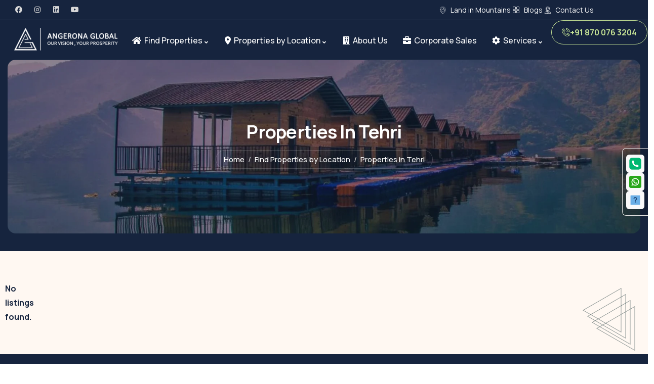

--- FILE ---
content_type: text/html; charset=UTF-8
request_url: https://angeronaglobal.com/property-location/tehri/
body_size: 32445
content:
<!DOCTYPE html>
<html lang="en-US" prefix="og: https://ogp.me/ns#" class="no-js">
<head>
	<meta http-equiv="content-type" content="text/html; charset=UTF-8">
	<meta name="viewport" content="width=device-width, initial-scale=1">
	<link rel="profile" href="https://gmpg.org/xfn/11">
	<!-- Google tag (gtag.js) consent mode dataLayer added by Site Kit -->
<script type="text/javascript" id="google_gtagjs-js-consent-mode-data-layer">
/* <![CDATA[ */
window.dataLayer = window.dataLayer || [];function gtag(){dataLayer.push(arguments);}
gtag('consent', 'default', {"ad_personalization":"denied","ad_storage":"denied","ad_user_data":"denied","analytics_storage":"denied","functionality_storage":"denied","security_storage":"denied","personalization_storage":"denied","region":["AT","BE","BG","CH","CY","CZ","DE","DK","EE","ES","FI","FR","GB","GR","HR","HU","IE","IS","IT","LI","LT","LU","LV","MT","NL","NO","PL","PT","RO","SE","SI","SK"],"wait_for_update":500});
window._googlesitekitConsentCategoryMap = {"statistics":["analytics_storage"],"marketing":["ad_storage","ad_user_data","ad_personalization"],"functional":["functionality_storage","security_storage"],"preferences":["personalization_storage"]};
window._googlesitekitConsents = {"ad_personalization":"denied","ad_storage":"denied","ad_user_data":"denied","analytics_storage":"denied","functionality_storage":"denied","security_storage":"denied","personalization_storage":"denied","region":["AT","BE","BG","CH","CY","CZ","DE","DK","EE","ES","FI","FR","GB","GR","HR","HU","IE","IS","IT","LI","LT","LU","LV","MT","NL","NO","PL","PT","RO","SE","SI","SK"],"wait_for_update":500};
/* ]]> */
</script>
<!-- End Google tag (gtag.js) consent mode dataLayer added by Site Kit -->

<!-- Search Engine Optimization by Rank Math - https://rankmath.com/ -->
<title>Properties in Tehri &raquo; Angerona Global</title>
<meta name="description" content="Bour, Tehri"/>
<meta name="robots" content="follow, index, max-snippet:-1, max-video-preview:-1, max-image-preview:large"/>
<link rel="canonical" href="https://angeronaglobal.com/property-location/tehri/" />
<meta property="og:locale" content="en_US" />
<meta property="og:type" content="article" />
<meta property="og:title" content="Properties in Tehri &raquo; Angerona Global" />
<meta property="og:description" content="Bour, Tehri" />
<meta property="og:url" content="https://angeronaglobal.com/property-location/tehri/" />
<meta property="og:site_name" content="Angerona Consulting Pvt Ltd" />
<meta property="article:publisher" content="https://www.facebook.com/AngeronaGlobal/" />
<meta property="og:updated_time" content="2025-05-12T17:56:56+05:30" />
<meta property="og:image" content="https://angeronaglobal.com/wp-content/uploads/2025/04/bour-land-1.webp" />
<meta property="og:image:secure_url" content="https://angeronaglobal.com/wp-content/uploads/2025/04/bour-land-1.webp" />
<meta property="og:image:width" content="1000" />
<meta property="og:image:height" content="580" />
<meta property="og:image:alt" content="Land Bour" />
<meta property="og:image:type" content="image/webp" />
<meta name="twitter:card" content="summary_large_image" />
<meta name="twitter:title" content="Properties in Tehri &raquo; Angerona Global" />
<meta name="twitter:description" content="Bour, Tehri" />
<meta name="twitter:image" content="https://angeronaglobal.com/wp-content/uploads/2025/04/bour-land-1.webp" />
<meta name="twitter:label1" content="Time to read" />
<meta name="twitter:data1" content="Less than a minute" />
<script type="application/ld+json" class="rank-math-schema">{"@context":"https://schema.org","@graph":[{"@type":"BreadcrumbList","@id":"https://angeronaglobal.com/property-location/tehri/#breadcrumb","itemListElement":[{"@type":"ListItem","position":"1","item":{"@id":"https://angeronaglobal.com","name":"Home"}},{"@type":"ListItem","position":"2","item":{"@id":"https://angeronaglobal.com/property-location/","name":"Find Properties by Location"}},{"@type":"ListItem","position":"3","item":{"@id":"https://angeronaglobal.com/property-location/tehri/","name":"Properties in Tehri"}}]}]}</script>
<!-- /Rank Math WordPress SEO plugin -->

<link rel='dns-prefetch' href='//www.googletagmanager.com' />
<link rel='dns-prefetch' href='//fonts.googleapis.com' />
<link rel="alternate" type="application/rss+xml" title="Angerona Global &raquo; Feed" href="https://angeronaglobal.com/feed/" />
<link rel="alternate" type="application/rss+xml" title="Angerona Global &raquo; Comments Feed" href="https://angeronaglobal.com/comments/feed/" />
<link rel="alternate" title="oEmbed (JSON)" type="application/json+oembed" href="https://angeronaglobal.com/wp-json/oembed/1.0/embed?url=https%3A%2F%2Fangeronaglobal.com%2Fproperty-location%2Ftehri%2F" />
<link rel="alternate" title="oEmbed (XML)" type="text/xml+oembed" href="https://angeronaglobal.com/wp-json/oembed/1.0/embed?url=https%3A%2F%2Fangeronaglobal.com%2Fproperty-location%2Ftehri%2F&#038;format=xml" />
		<style>
			.lazyload,
			.lazyloading {
				max-width: 100%;
			}
		</style>
		
<style id='wp-emoji-styles-inline-css' type='text/css'>

	img.wp-smiley, img.emoji {
		display: inline !important;
		border: none !important;
		box-shadow: none !important;
		height: 1em !important;
		width: 1em !important;
		margin: 0 0.07em !important;
		vertical-align: -0.1em !important;
		background: none !important;
		padding: 0 !important;
	}
/*# sourceURL=wp-emoji-styles-inline-css */
</style>
<style id='classic-theme-styles-inline-css' type='text/css'>
/*! This file is auto-generated */
.wp-block-button__link{color:#fff;background-color:#32373c;border-radius:9999px;box-shadow:none;text-decoration:none;padding:calc(.667em + 2px) calc(1.333em + 2px);font-size:1.125em}.wp-block-file__button{background:#32373c;color:#fff;text-decoration:none}
/*# sourceURL=/wp-includes/css/classic-themes.min.css */
</style>
<style id='directorist-account-button-style-inline-css' type='text/css'>
.directorist-account-block-logged-mode{position:relative;display:-webkit-box;display:-webkit-flex;display:-ms-flexbox;display:flex;-webkit-box-align:center;-webkit-align-items:center;-ms-flex-align:center;align-items:center}.directorist-account-block-logged-mode .avatar{border-radius:50%;cursor:pointer}.directorist-account-block-logged-mode .directorist-account-block-logged-mode__navigation{position:absolute;opacity:0;visibility:hidden;background-color:var(--directorist-color-white);left:0;top:62px;min-width:190px;border-radius:5px;z-index:-1;-webkit-box-shadow:0 5px 20px rgba(136,140,158,.2);box-shadow:0 5px 20px rgba(136,140,158,.2);-webkit-transition:.3s;transition:.3s}.directorist-account-block-logged-mode .directorist-account-block-logged-mode__navigation.show{opacity:1;visibility:visible;z-index:1031}.directorist-account-block-logged-mode .directorist-account-block-logged-mode__navigation ul{list-style:none;padding:15px 0;margin:0}.directorist-account-block-logged-mode .directorist-account-block-logged-mode__navigation ul li a{display:-webkit-box;display:-webkit-flex;display:-ms-flexbox;display:flex;-webkit-box-align:center;-webkit-align-items:center;-ms-flex-align:center;align-items:center;gap:3px 7px;font-size:14px;font-weight:500;text-decoration:none;padding:5px 20px;color:var(--directorist-color-body);white-space:nowrap;-webkit-transition:.3s;transition:.3s}.directorist-account-block-logged-mode .directorist-account-block-logged-mode__navigation ul li a:hover{color:var(--directorist-color-primary)}.directorist-account-block-logged-mode .directorist-account-block-logged-mode__navigation ul li a:hover .directorist-icon-mask:after{background-color:var(--directorist-color-primary)}.directorist-account-block-logged-mode .directorist-account-block-logged-mode__navigation ul li a .directorist-icon-mask:after{width:16px;height:16px;background-color:var(--directorist-color-body);-webkit-transition:.3s;transition:.3s}.directorist-account-block-logged-mode__overlay{position:fixed;top:0;left:0;width:100%;height:0;background-color:rgba(0,0,0,0);-webkit-transition:.3s;transition:.3s;opacity:0;z-index:-1}.directorist-account-block-logged-mode__overlay.show{height:100%;opacity:1;visibility:visible;z-index:1030}.directorist-account-block-authentication-modal .modal-content{border-radius:8px;-webkit-box-shadow:0 0;box-shadow:0 0;border:0 none}.directorist-account-block-authentication-modal .modal-dialog{max-width:450px;margin:1.75rem auto;display:-webkit-box;display:-webkit-flex;display:-ms-flexbox;display:flex;-webkit-box-align:center;-webkit-align-items:center;-ms-flex-align:center;align-items:center}@media only screen and (max-width: 575px){.directorist-account-block-authentication-modal .modal-dialog{max-width:calc(100% - 30px)}}.directorist-account-block-authentication-modal .modal-content{position:relative;display:-webkit-box;display:-webkit-flex;display:-ms-flexbox;display:flex;-webkit-box-orient:vertical;-webkit-box-direction:normal;-webkit-flex-direction:column;-ms-flex-direction:column;flex-direction:column;width:100%;pointer-events:auto;background-color:var(--directorist-color-white);background-clip:padding-box;border-radius:8px;-webkit-box-shadow:0 0;box-shadow:0 0;border:0 none;outline:0}.directorist-account-block-authentication-modal .modal-header{padding:12px 30px;display:-webkit-box;display:-webkit-flex;display:-ms-flexbox;display:flex;-webkit-box-align:center;-webkit-align-items:center;-ms-flex-align:center;align-items:center;-webkit-box-pack:justify;-webkit-justify-content:space-between;-ms-flex-pack:justify;justify-content:space-between;border-bottom:1px solid var(--directorist-color-light)}.directorist-account-block-authentication-modal .modal-header .modal-title{font-size:18px;font-weight:600;color:var(--directorist-color-dark)}.directorist-account-block-authentication-modal .modal-header .directorist-account-block-close{display:-webkit-box;display:-webkit-flex;display:-ms-flexbox;display:flex;-webkit-box-align:center;-webkit-align-items:center;-ms-flex-align:center;align-items:center;-webkit-box-pack:center;-webkit-justify-content:center;-ms-flex-pack:center;justify-content:center;width:34px;height:34px;border-radius:50%;padding:0;border:0 none;background-color:var(--directorist-color-bg-light);cursor:pointer}.directorist-account-block-authentication-modal .modal-header .directorist-account-block-close:hover span{color:var(--directorist-color-danger)}.directorist-account-block-authentication-modal .modal-header .directorist-account-block-close span{font-size:1.125rem;line-height:normal;color:var(--directorist-color-dark)}.directorist-account-block-authentication-modal .modal-body{padding:0}.directorist-account-block-authentication-modal .directorist-account-block-modal-wrap{padding:20px 30px 30px}@media only screen and (max-width: 375px){.directorist-account-block-authentication-modal .directorist-account-block-modal-wrap{padding:20px}}.directorist-account-block-authentication-modal .directorist-account-block-login-info{padding:15px 20px;border-radius:8px}.directorist-account-block-authentication-modal .directorist-account-block-login-info.alert-success{border:0 none;background-color:rgba(var(--directorist-color-success-rgb), 0.15)}.directorist-account-block-authentication-modal .directorist-account-block-login-info ul{margin-bottom:0}.directorist-account-block-authentication-modal .directorist-account-block-login-info ul li .directorist-account-block-login-info__label{display:inline-block;margin-right:20px;color:var(--directorist-color-dark)}.directorist-account-block-authentication-modal .directorist-account-block-login-info ul li .directorist-account-block-login-info__text{color:var(--directorist-color-success)}.directorist-account-block-authentication-modal .directorist-account-block-register-btn .directorist-btn{width:100%;border-radius:8px}.directorist-account-block-authentication-modal .directorist-account-block-register-btn .directorist-btn:hover{color:var(--directorist-color-primary);background-color:rgba(0,0,0,0)}.directorist-account-block-authentication-modal .directorist-form-group label{margin-bottom:3px;color:var(--directorist-color-dark)}.directorist-account-block-authentication-modal .directorist-form-group .directorist-form-element{border:1px solid var(--directorist-color-light);border-radius:6px;padding:0 20px}.directorist-account-block-authentication-modal .directorist-form-group .directorist-form-element:focus{border-radius:0;border-color:var(--directorist-color-primary)}.directorist-account-block-authentication-modal .directorist-form-group.atbd_login_btn_wrapper .directorist-btn{width:100%;min-height:46px;border-radius:8px;line-height:1}.directorist-account-block-authentication-modal .directorist-form-group.atbd_login_btn_wrapper .directorist-btn:hover{background-color:rgba(0,0,0,0);color:var(--directorist-color-primary)}.directorist-account-block-authentication-modal .directorist-account-block-password-activity{display:-webkit-box;display:-webkit-flex;display:-ms-flexbox;display:flex;-webkit-box-pack:justify;-webkit-justify-content:space-between;-ms-flex-pack:justify;justify-content:space-between}@media only screen and (max-width: 375px){.directorist-account-block-authentication-modal .directorist-account-block-password-activity{display:block}}.directorist-account-block-authentication-modal .directorist-account-block-password-activity p{margin-top:0;margin-bottom:0}@media only screen and (max-width: 375px){.directorist-account-block-authentication-modal .directorist-account-block-password-activity p{margin:5px 0 0}}.directorist-account-block-authentication-modal .directorist-account-block-password-activity p a{text-decoration:none;font-size:14px;font-weight:500;color:var(--directorist-color-dark)}.directorist-account-block-authentication-modal .directorist-account-block-password-activity p a:hover{color:var(--directorist-color-primary)}.directorist-account-block-authentication-modal .directorist-account-block-social-login{display:-webkit-box;display:-webkit-flex;display:-ms-flexbox;display:flex;-webkit-box-pack:center;-webkit-justify-content:center;-ms-flex-pack:center;justify-content:center;-webkit-flex-wrap:wrap;-ms-flex-wrap:wrap;flex-wrap:wrap;-webkit-box-orient:vertical;-webkit-box-direction:normal;-webkit-flex-direction:column;-ms-flex-direction:column;flex-direction:column;-webkit-box-align:center;-webkit-align-items:center;-ms-flex-align:center;align-items:center;gap:5px 10px;margin-top:20px}@media only screen and (max-width: 375px){.directorist-account-block-authentication-modal .directorist-account-block-social-login{display:block}}.directorist-account-block-authentication-modal .directorist-account-block-social-login button{min-height:46px;padding:10px 30px;border-radius:6px;margin:5px;border:1px solid var(--directorist-color-light);-webkit-transition:.3s ease-in-out;transition:.3s ease-in-out;display:-webkit-box;display:-webkit-flex;display:-ms-flexbox;display:flex;-webkit-box-align:center;-webkit-align-items:center;-ms-flex-align:center;align-items:center;gap:5px 8px;cursor:pointer}.directorist-account-block-authentication-modal .directorist-account-block-social-login button img{width:20px;height:20px}.directorist-account-block-authentication-modal .directorist-account-block-social-login button:hover{opacity:.8}.directorist-account-block-authentication-modal .directorist-account-block-social-login button.fb-login{color:#fff;border-color:#1877f2;background-color:#1877f2}.directorist-account-block-authentication-modal .directorist-account-block-social-login button.fb-google{color:var(--directorist-color-closed-badge);border-color:var(--directorist-color-closed-badge)}.directorist-account-block-authentication-modal .directorist-account-block-modal-bottom{padding:20px 25px;border-radius:0 0 8px 8px;text-align:center;background-color:var(--directorist-color-bg-light)}.directorist-account-block-authentication-modal .directorist-account-block-modal-bottom button{border:none;text-decoration:none;display:inline-block;color:var(--directorist-color-dark);-webkit-transition:.3s;transition:.3s;background-color:rgba(0,0,0,0);cursor:pointer;font-size:15px}.directorist-account-block-authentication-modal .directorist-account-block-modal-bottom button:hover{color:var(--directorist-color-primary);opacity:.8}.directorist-account-block-authentication-modal .directorist-account-block-modal-bottom .message{padding:15px 30px;text-align:center}.directorist-account-block-authentication-modal .directorist-account-block-modal-bottom .directory_regi_btn,.directorist-account-block-authentication-modal .directorist-account-block-modal-bottom .directory_login_btn{font-size:1.0625rem;color:var(--directorist-color-body)}.directorist-account-block-authentication-modal #recover-pass-modal{padding:0}.directorist-account-block-authentication-modal #recover-pass-modal .directorist-btn{font-size:14px;margin-top:15px}.directorist-account-block-authentication-modal #recover-pass-modal .directorist-form-element+p{margin-bottom:0}.directorist-account-block-authentication-modal #recover-pass-modal fieldset{color:var(--directorist-color-body)}.directorist-account-block-authentication-modal #recover-pass-modal fieldset p{margin-top:0;font-size:16px}.directorist-account-block-authentication-modal #recover-pass-modal fieldset .directorist-form-element{padding:5px 20px}.directorist-account-block-authentication-modal #recover-pass-modal fieldset .directorist-btn{border-radius:6px}.directorist-account-block-authentication-modal #recover-pass-modal fieldset .directorist-btn:hover{background-color:rgba(0,0,0,0);color:var(--directorist-color-primary)}.directorist-account-block-authentication-modal .error_login{padding:10px 30px 0;text-align:center}.directorist-account-block-authentication-modal .error_login .success{color:var(--directorist-color-warning)}.directorist-account-block-authentication-modal .directorist-checkbox input[type=checkbox]:checked+.directorist-checkbox__label:after{background-color:var(--directorist-color-primary);border-color:var(--directorist-color-primary)}.directorist-account-block-authentication-modal .directorist-form-required{line-height:normal}.directorist-account-block-authentication-modal .modal{position:fixed;top:0;left:0;z-index:1060;display:none;width:100%;height:100%;overflow-x:hidden;overflow-y:auto;outline:0;background-color:rgba(var(--directorist-color-dark-rgb), 0.4)}.directorist-account-block-authentication-modal #directorist-account-block-login-modal .directorist-authentication{width:100%;margin-left:0}.directorist-account-block-authentication-modal #directorist-account-block-login-modal .directorist-authentication .directorist-authentication__form{padding:30px 25px 25px;margin:0;-webkit-box-shadow:none;box-shadow:none;background:rgba(0,0,0,0)}.directorist-account-block-authentication-modal #directorist-account-block-login-modal .directorist-authentication .directorist-authentication__form .directorist-form-element{border:none;padding:15px 0;border-radius:0;border-bottom:1px solid #ececec}.directorist-account-block-authentication-modal #directorist-account-block-login-modal .directorist-authentication .directorist-authentication__form .directorist-form-element:focus{border-color:var(--directorist-color-primary)}.directorist-account-block-authentication-modal #directorist-account-block-login-modal .directorist-authentication .directorist-authentication__form .directorist-authentication__form__btn:hover{color:var(--directorist-color-white);background-color:rgba(var(--directorist-color-primary-rgb), 0.8)}.directorist-account-block-authentication-modal #directorist-account-block-login-modal .directorist-authentication p.status,.directorist-account-block-authentication-modal #directorist-account-block-login-modal .directorist-authentication .directorist-register-error{margin-top:0}.wp-block-button__link{cursor:pointer;display:inline-block;text-align:center;word-break:break-word;-webkit-box-sizing:border-box;box-sizing:border-box}.wp-block-button__link.aligncenter{text-align:center}.wp-block-button__link.alignright{text-align:right}:where(.wp-block-button__link){-webkit-box-shadow:none;box-shadow:none;text-decoration:none;border-radius:9999px;padding:calc(.667em + 2px) calc(1.333em + 2px)}.wp-block-directorist-account-block-directorist-account-block[style*=text-decoration] .wp-block-button__link{text-decoration:inherit}.wp-block-directorist-account-block-directorist-account-block.has-custom-width{max-width:none}.wp-block-directorist-account-block-directorist-account-block.has-custom-width .wp-block-button__link{width:100%}.wp-block-directorist-account-block-directorist-account-block.has-custom-font-size .wp-block-button__link{font-size:inherit}.wp-block-directorist-account-block-directorist-account-block.wp-block-button__width-25{width:calc(25% - var(--wp--style--block-gap, 0.5em)*.75)}.wp-block-directorist-account-block-directorist-account-block.wp-block-button__width-50{width:calc(50% - var(--wp--style--block-gap, 0.5em)*.5)}.wp-block-directorist-account-block-directorist-account-block.wp-block-button__width-75{width:calc(75% - var(--wp--style--block-gap, 0.5em)*.25)}.wp-block-directorist-account-block-directorist-account-block.wp-block-button__width-100{width:100%;-webkit-flex-basis:100%;-ms-flex-preferred-size:100%;flex-basis:100%}.wp-block-directorist-account-block-directorist-account-block.is-style-squared,.wp-block-directorist-account-block-directorist-account-block__link.wp-block-directorist-account-block-directorist-account-block.is-style-squared{border-radius:0}.wp-block-directorist-account-block-directorist-account-block.no-border-radius,.wp-block-button__link.no-border-radius{border-radius:0 !important}:root :where(.wp-block-directorist-account-block-directorist-account-block.is-style-outline>.wp-block-button__link),:root :where(.wp-block-directorist-account-block-directorist-account-block .wp-block-button__link.is-style-outline){border:2px solid currentColor;padding:.667em 1.333em}:root :where(.wp-block-directorist-account-block-directorist-account-block.is-style-outline>.wp-block-button__link:not(.has-text-color)),:root :where(.wp-block-directorist-account-block-directorist-account-block .wp-block-button__link.is-style-outline:not(.has-text-color)){color:currentColor}:root :where(.wp-block-directorist-account-block-directorist-account-block.is-style-outline>.wp-block-button__link:not(.has-background)),:root :where(.wp-block-directorist-account-block-directorist-account-block .wp-block-button__link.is-style-outline:not(.has-background)){background-color:rgba(0,0,0,0);background-image:none}

/*# sourceURL=https://angeronaglobal.com/wp-content/plugins/directorist/blocks/build/account-button/style-index.css */
</style>
<style id='directorist-search-modal-style-inline-css' type='text/css'>
.dspb-container,.dspb-container-fluid{width:100%;padding-right:var(--bs-gutter-x, 0.75rem);padding-left:var(--bs-gutter-x, 0.75rem);margin-right:auto;margin-left:auto}@media(min-width: 576px){.dspb-container,.dspb-container-sm{max-width:540px}}@media(min-width: 768px){.dspb-container,.dspb-container-md,.dspb-container-sm{max-width:720px}}@media(min-width: 992px){.dspb-container,.dspb-container-lg,.dspb-container-md,.dspb-container-sm{max-width:960px}}@media(min-width: 1200px){.dspb-container,.dspb-container-lg,.dspb-container-md,.dspb-container-sm,.dspb-container-xl{max-width:1140px}}@media(min-width: 1400px){.dspb-container,.dspb-container-lg,.dspb-container-md,.dspb-container-sm,.dspb-container-xl,.dspb-container-xxl{max-width:1320px}}.dspb-row{--bs-gutter-x: 1.5rem;--bs-gutter-y: 0;display:-webkit-box;display:-webkit-flex;display:-ms-flexbox;display:flex;-webkit-flex-wrap:wrap;-ms-flex-wrap:wrap;flex-wrap:wrap;margin-top:calc(var(--bs-gutter-y)*-1);margin-right:calc(var(--bs-gutter-x)*-0.5);margin-left:calc(var(--bs-gutter-x)*-0.5)}.dspb-row>*{width:100%}.directorist-search-popup-block{display:-webkit-inline-box;display:-webkit-inline-flex;display:-ms-inline-flexbox;display:inline-flex;-webkit-box-align:center;-webkit-align-items:center;-ms-flex-align:center;align-items:center}.directorist-search-popup-block__popup:not(.responsive-true){position:fixed;top:0;left:0;width:100%;height:auto;-webkit-transition:all .3s ease-in-out;transition:all .3s ease-in-out;-webkit-transform:translate(0, -50%) scaleY(0);transform:translate(0, -50%) scaleY(0);opacity:0;visibility:hidden;z-index:1031;background-color:var(--directorist-color-white);-webkit-box-shadow:0 5px 10px rgba(143,142,159,.1);box-shadow:0 5px 10px rgba(143,142,159,.1)}.directorist-search-popup-block__popup:not(.responsive-true).show{-webkit-transform:translate(0, 0) scaleY(1);transform:translate(0, 0) scaleY(1);opacity:1;visibility:visible}@media only screen and (max-width: 575px){.directorist-search-popup-block__popup.responsive-true .directorist-search-form-action__modal{display:none}}.directorist-search-popup-block__form{max-height:400px;overflow-y:auto;overflow-x:hidden;display:-webkit-box;display:-webkit-flex;display:-ms-flexbox;display:flex;padding:30px;margin-bottom:30px;scrollbar-width:thin;scrollbar-color:var(--directorist-color-border) var(--directorist-color-white)}@media only screen and (max-width: 767px){.directorist-search-popup-block__form{padding:30px 0 0}}@media only screen and (max-width: 575px){.directorist-search-popup-block__form{padding:30px 30px 0 6px}}.directorist-search-popup-block__form::-webkit-scrollbar{width:11px}.directorist-search-popup-block__form::-webkit-scrollbar-track{background:var(--directorist-color-white)}.directorist-search-popup-block__form::-webkit-scrollbar-thumb{background-color:var(--directorist-color-border);border-radius:6px;border:3px solid var(--directorist-color-white)}.directorist-search-popup-block__form-close{position:fixed;top:35px;right:50px;border:none;opacity:1;cursor:pointer;-webkit-transition:.3s ease-in-out;transition:.3s ease-in-out;z-index:99999;line-height:.8;display:-webkit-box;display:-webkit-flex;display:-ms-flexbox;display:flex;-webkit-box-align:center;-webkit-align-items:center;-ms-flex-align:center;align-items:center;-webkit-box-pack:center;-webkit-justify-content:center;-ms-flex-pack:center;justify-content:center;width:30px;height:30px;border-radius:50%;background-color:rgba(var(--directorist-color-danger-rgb), 0.15);-webkit-transition:.2s ease-in-out;transition:.2s ease-in-out}.directorist-search-popup-block__form-close .directorist-icon-mask:after{background-color:var(--directorist-color-danger)}@media only screen and (max-width: 767px){.directorist-search-popup-block__form-close{top:50px;right:15px}}@media only screen and (max-width: 575px){.directorist-search-popup-block__form-close{display:none}}.directorist-search-popup-block__overlay{position:fixed;top:0;left:0;width:100%;height:0;background-color:rgba(var(--directorist-color-dark-rgb), 0.2);-webkit-transition:.3s;transition:.3s;opacity:0;z-index:-1}.directorist-search-popup-block__overlay.show{height:100%;opacity:1;visibility:visible;z-index:1030;overflow-y:hidden}.directorist-search-popup-block-hidden{overflow:hidden}.directorist-search-popup-block__button{cursor:pointer;display:-webkit-inline-box;display:-webkit-inline-flex;display:-ms-inline-flexbox;display:inline-flex;-webkit-box-align:center;-webkit-align-items:center;-ms-flex-align:center;align-items:center;gap:6px}@media only screen and (max-width: 600px){.directorist-search-popup-block__button{width:40px;height:40px;-webkit-box-pack:center;-webkit-justify-content:center;-ms-flex-pack:center;justify-content:center;border:1px solid var(--directorist-color-border);border-radius:50%}.directorist-search-popup-block__button:hover .directorist-icon-mask:after{background-color:currentColor}}.directorist-search-popup-block__button .directorist-icon-mask:after{background-color:var(--directorist-color-gray)}.directorist-search-popup-block .directorist-search-contents{padding:65px 0 10px;width:100%}@media only screen and (max-width: 575px){.directorist-search-popup-block .directorist-search-contents{padding:0}}@media only screen and (min-width: 783.99px){.admin-bar .dspb-search__popup{top:32px}}@media only screen and (max-width: 782.99px){.admin-bar .dspb-search__popup{top:46px}}.wp-block-button__link{cursor:pointer;display:inline-block;text-align:center;word-break:break-word;-webkit-box-sizing:border-box;box-sizing:border-box}.wp-block-button__link.aligncenter{text-align:center}.wp-block-button__link.alignright{text-align:right}:where(.wp-block-button__link){-webkit-box-shadow:none;box-shadow:none;text-decoration:none;border-radius:9999px;padding:calc(.667em + 2px) calc(1.333em + 2px)}.wp-block-directorist-account-block-directorist-account-block[style*=text-decoration] .wp-block-button__link{text-decoration:inherit}.wp-block-directorist-account-block-directorist-account-block.has-custom-width{max-width:none}.wp-block-directorist-account-block-directorist-account-block.has-custom-width .wp-block-button__link{width:100%}.wp-block-directorist-account-block-directorist-account-block.has-custom-font-size .wp-block-button__link{font-size:inherit}.wp-block-directorist-account-block-directorist-account-block.wp-block-button__width-25{width:calc(25% - var(--wp--style--block-gap, 0.5em)*.75)}.wp-block-directorist-account-block-directorist-account-block.wp-block-button__width-50{width:calc(50% - var(--wp--style--block-gap, 0.5em)*.5)}.wp-block-directorist-account-block-directorist-account-block.wp-block-button__width-75{width:calc(75% - var(--wp--style--block-gap, 0.5em)*.25)}.wp-block-directorist-account-block-directorist-account-block.wp-block-button__width-100{width:100%;-webkit-flex-basis:100%;-ms-flex-preferred-size:100%;flex-basis:100%}.wp-block-directorist-account-block-directorist-account-block.is-style-squared,.wp-block-directorist-account-block-directorist-account-block__link.wp-block-directorist-account-block-directorist-account-block.is-style-squared{border-radius:0}.wp-block-directorist-account-block-directorist-account-block.no-border-radius,.wp-block-button__link.no-border-radius{border-radius:0 !important}:root :where(.wp-block-directorist-account-block-directorist-account-block.is-style-outline>.wp-block-button__link),:root :where(.wp-block-directorist-account-block-directorist-account-block .wp-block-button__link.is-style-outline){border:2px solid currentColor;padding:.667em 1.333em}:root :where(.wp-block-directorist-account-block-directorist-account-block.is-style-outline>.wp-block-button__link:not(.has-text-color)),:root :where(.wp-block-directorist-account-block-directorist-account-block .wp-block-button__link.is-style-outline:not(.has-text-color)){color:currentColor}:root :where(.wp-block-directorist-account-block-directorist-account-block.is-style-outline>.wp-block-button__link:not(.has-background)),:root :where(.wp-block-directorist-account-block-directorist-account-block .wp-block-button__link.is-style-outline:not(.has-background)){background-color:rgba(0,0,0,0);background-image:none}

/*# sourceURL=https://angeronaglobal.com/wp-content/plugins/directorist/blocks/build/search-modal/style-index.css */
</style>
<link rel='stylesheet' id='wp-components-css' href='https://angeronaglobal.com/wp-includes/css/dist/components/style.min.css?ver=6.9' type='text/css' media='all' />
<link rel='stylesheet' id='wp-preferences-css' href='https://angeronaglobal.com/wp-includes/css/dist/preferences/style.min.css?ver=6.9' type='text/css' media='all' />
<link rel='stylesheet' id='wp-block-editor-css' href='https://angeronaglobal.com/wp-includes/css/dist/block-editor/style.min.css?ver=6.9' type='text/css' media='all' />
<link rel='stylesheet' id='popup-maker-block-library-style-css' href='https://angeronaglobal.com/wp-content/plugins/popup-maker/dist/packages/block-library-style.css?ver=dbea705cfafe089d65f1' type='text/css' media='all' />
<link rel='stylesheet' id='directorist-openstreet-map-leaflet-css' href='https://angeronaglobal.com/wp-content/plugins/directorist/assets/vendor-css/openstreet-map/leaflet.css?ver=1769639300' type='text/css' media='all' />
<link rel='stylesheet' id='directorist-openstreet-map-openstreet-css' href='https://angeronaglobal.com/wp-content/plugins/directorist/assets/vendor-css/openstreet-map/openstreet.css?ver=1769639300' type='text/css' media='all' />
<link rel='stylesheet' id='directorist-select2-style-css' href='https://angeronaglobal.com/wp-content/plugins/directorist/assets/vendor-css/select2.css?ver=1769639300' type='text/css' media='all' />
<link rel='stylesheet' id='directorist-ez-media-uploader-style-css' href='https://angeronaglobal.com/wp-content/plugins/directorist/assets/vendor-css/ez-media-uploader.css?ver=1769639300' type='text/css' media='all' />
<link rel='stylesheet' id='directorist-swiper-style-css' href='https://angeronaglobal.com/wp-content/plugins/directorist/assets/vendor-css/swiper.css?ver=1769639300' type='text/css' media='all' />
<link rel='stylesheet' id='directorist-sweetalert-style-css' href='https://angeronaglobal.com/wp-content/plugins/directorist/assets/vendor-css/sweetalert.css?ver=1769639300' type='text/css' media='all' />
<link rel='stylesheet' id='directorist-main-style-css' href='https://angeronaglobal.com/wp-content/plugins/directorist/assets/css/public-main.css?ver=1769639300' type='text/css' media='all' />
<style id='directorist-main-style-inline-css' type='text/css'>
:root{--directorist-color-primary:#e3572b;--directorist-color-primary-rgb:227,87,43;--directorist-color-secondary:#F2F3F5;--directorist-color-secondary-rgb:242,243,245;--directorist-color-dark:#000;--directorist-color-dark-rgb:0,0,0;--directorist-color-success:#28A800;--directorist-color-success-rgb:40,168,0;--directorist-color-info:#2c99ff;--directorist-color-info-rgb:44,153,255;--directorist-color-warning:#f28100;--directorist-color-warning-rgb:242,129,0;--directorist-color-danger:#f80718;--directorist-color-danger-rgb:248,7,24;--directorist-color-white:#fff;--directorist-color-white-rgb:255,255,255;--directorist-color-body:#404040;--directorist-color-gray:#bcbcbc;--directorist-color-gray-rgb:188,188,188;--directorist-color-gray-hover:#BCBCBC;--directorist-color-light:#ededed;--directorist-color-light-hover:#fff;--directorist-color-light-gray:#808080;--directorist-color-light-gray-rgb:237,237,237;--directorist-color-deep-gray:#808080;--directorist-color-bg-gray:#f4f4f4;--directorist-color-bg-light-gray:#F4F5F6;--directorist-color-bg-light:#EDEDED;--directorist-color-placeholder:#6c757d;--directorist-color-overlay:rgba(var(--directorist-color-dark-rgb),.5);--directorist-color-overlay-normal:rgba(var(--directorist-color-dark-rgb),.2);--directorist-color-border:#e9e9e9;--directorist-color-border-light:#f5f5f5;--directorist-color-border-gray:#d9d9d9;--directorist-box-shadow:0 4px 6px rgba(0,0,0,.04);--directorist-box-shadow-sm:0 2px 5px rgba(0,0,0,.05);--directorist-color-open-badge:#28A800;--directorist-color-closed-badge:#e23636;--directorist-color-featured-badge:#fa8b0c;--directorist-color-popular-badge:#f51957;--directorist-color-new-badge:#2C99FF;--directorist-color-marker-shape:#e3572b;--directorist-color-marker-icon:#fff;--directorist-color-marker-shape-rgb:227,87,43;--directorist-fw-regular:400;--directorist-fw-medium:500;--directorist-fw-semiBold:600;--directorist-fw-bold:700;--directorist-border-radius-xs:8px;--directorist-border-radius-sm:10px;--directorist-border-radius-md:12px;--directorist-border-radius-lg:16px;--directorist-color-btn:var(--directorist-color-primary);--directorist-color-btn-hover:rgba(var(--directorist-color-primary-rgb),.80);--directorist-color-btn-border:var(--directorist-color-primary);--directorist-color-btn-primary:#fff;--directorist-color-btn-primary-rgb:227,87,43;--directorist-color-btn-primary-bg:#e3572b;--directorist-color-btn-primary-border:#e3572b;--directorist-color-btn-secondary:#000;--directorist-color-btn-secondary-rgb:242,243,245;--directorist-color-btn-secondary-bg:#f2f3f5;--directorist-color-btn-secondary-border:#f2f3f5;--directorist-color-star:var(--directorist-color-warning);--gallery-crop-width:950px;--gallery-crop-height:480px}.pricing .price_action .price_action--btn,#directorist.atbd_wrapper .btn-primary,.default-ad-search .submit_btn .btn-default,.atbd_content_active #directorist.atbd_wrapper.dashboard_area .user_pro_img_area .user_img .choose_btn #upload_pro_pic,#directorist.atbd_wrapper .at-modal .at-modal-close,.atbdp_login_form_shortcode #loginform p input[type=submit],.atbd_manage_fees_wrapper .table tr .action p .btn-block,#directorist.atbd_wrapper #atbdp-checkout-form #atbdp_checkout_submit_btn,#directorist.atbd_wrapper .ezmu__btn,.default-ad-search .submit_btn .btn-primary,.directorist-content-active .widget.atbd_widget .directorist .btn,.directorist-btn.directorist-btn-dark,.atbd-add-payment-method form .atbd-save-card,#bhCopyTime,#bhAddNew,.directorist-content-active .widget.atbd_widget .atbd_author_info_widget .btn{color:var(--directorist-color-white)}.pricing .price_action .price_action--btn:hover,#directorist.atbd_wrapper .btn-primary:hover,.default-ad-search .submit_btn .btn-default:hover,.atbd_content_active #directorist.atbd_wrapper.dashboard_area .user_pro_img_area .user_img .choose_btn #upload_pro_pic:hover,#directorist.atbd_wrapper .at-modal .at-modal-close:hover,.atbdp_login_form_shortcode #loginform p input[type=submit]:hover,.atbd_manage_fees_wrapper .table tr .action p .btn-block:hover,#directorist.atbd_wrapper #atbdp-checkout-form #atbdp_checkout_submit_btn:hover,#directorist.atbd_wrapper .ezmu__btn:hover,.default-ad-search .submit_btn .btn-primary:hover,.directorist-content-active .widget.atbd_widget .directorist .btn:hover,.directorist-btn.directorist-btn-dark:hover,.atbd-add-payment-method form .atbd-save-card:hover,#bhCopyTime:hover,#bhAddNew:hover,.bdb-select-hours .bdb-remove:hover,.directorist-content-active .widget.atbd_widget .atbd_author_info_widget .btn:hover{color:var(--directorist-color-white)}.pricing .price_action .price_action--btn,#directorist.atbd_wrapper .btn-primary,.default-ad-search .submit_btn .btn-default,.atbd_content_active #directorist.atbd_wrapper.dashboard_area .user_pro_img_area .user_img .choose_btn #upload_pro_pic,#directorist.atbd_wrapper .at-modal .at-modal-close,.atbdp_login_form_shortcode #loginform p input[type=submit],.atbd_manage_fees_wrapper .table tr .action p .btn-block,#directorist.atbd_wrapper .ezmu__btn,.default-ad-search .submit_btn .btn-primary .directorist-content-active .widget.atbd_widget .directorist .btn,.directorist-btn.directorist-btn-dark,.atbd-add-payment-method form .atbd-save-card,#bhCopyTime,#bhAddNew,.bdb-select-hours .bdb-remove,.directorist-content-active .widget.atbd_widget .atbd_author_info_widget .btn{background:var(--directorist-color-btn-primary-bg)}.pricing .price_action .price_action--btn:hover,#directorist.atbd_wrapper .btn-primary:hover,#directorist.atbd_wrapper .at-modal .at-modal-close:hover,.default-ad-search .submit_btn .btn-default:hover,.atbd_content_active #directorist.atbd_wrapper.dashboard_area .user_pro_img_area .user_img .choose_btn #upload_pro_pic:hover,.atbdp_login_form_shortcode #loginform p input[type=submit]:hover,#directorist.atbd_wrapper .ezmu__btn:hover,.default-ad-search .submit_btn .btn-primary:hover,.directorist-content-active .widget.atbd_widget .directorist .btn:hover,.directorist-btn.directorist-btn-dark:hover,.atbd-add-payment-method form .atbd-save-card:hover,#bhCopyTime:hover,#bhAddNew:hover,.bdb-select-hours .bdb-remove:hover,.directorist-content-active .widget.atbd_widget .atbd_author_info_widget .btn:hover{background:var(--directorist-color-btn-hover)}#directorist.atbd_wrapper .btn-primary,.default-ad-search .submit_btn .btn-default,.atbdp_login_form_shortcode #loginform p input[type=submit],.default-ad-search .submit_btn .btn-primary,.directorist-content-active .widget.atbd_widget .directorist .btn,.atbd-add-payment-method form .atbd-save-card,.directorist-content-active .widget.atbd_widget .atbd_author_info_widget .btn{border-color:var(--directorist-color-btn-border)}#directorist.atbd_wrapper .btn-primary:hover,.default-ad-search .submit_btn .btn-default:hover,.atbdp_login_form_shortcode #loginform p input[type=submit]:hover,.default-ad-search .submit_btn .btn-primary:hover,.directorist-content-active .widget.atbd_widget .directorist .btn:hover,.atbd-add-payment-method form .atbd-save-card:hover,.directorist-content-active .widget.atbd_widget .atbd_author_info_widget .btn:hover{border-color:var(--directorist-color-primary)}.ads-advanced .price-frequency .pf-btn input:checked+span,.atbdpr-range .ui-slider-horizontal .ui-slider-range,.custom-control .custom-control-input:checked~.check--select,#directorist.atbd_wrapper .pagination .nav-links .current,.atbd_director_social_wrap a,.widget.atbd_widget[id^=bd] .atbd_author_info_widget .directorist-author-social li a,.widget.atbd_widget[id^=dcl] .atbd_author_info_widget .directorist-author-social li a,.atbd_content_active #directorist.atbd_wrapper .widget.atbd_widget .atbdp.atbdp-widget-tags ul li a:hover{background:var(--directorist-color-primary)!important}.ads-advanced .price-frequency .pf-btn input:checked+span,.directorist-content-active .directorist-type-nav__list .directorist-type-nav__list__current .directorist-type-nav__link,.atbdpr-range .ui-slider-horizontal .ui-slider-handle,.custom-control .custom-control-input:checked~.check--select,.custom-control .custom-control-input:checked~.radio--select,#atpp-plan-change-modal .atm-contents-inner .dcl_pricing_plan input:checked+label:before,#dwpp-plan-renew-modal .atm-contents-inner .dcl_pricing_plan input:checked+label:before{border-color:var(--directorist-color-primary)}.atbd_map_shape{background:var(--directorist-color-marker-shape)!important}.map-icon-label i,.atbd_map_shape>span{color:var(--directorist-color-marker-icon)!important}
:root{--directorist-color-primary:#e3572b;--directorist-color-primary-rgb:227,87,43;--directorist-color-secondary:#F2F3F5;--directorist-color-secondary-rgb:242,243,245;--directorist-color-dark:#000;--directorist-color-dark-rgb:0,0,0;--directorist-color-success:#28A800;--directorist-color-success-rgb:40,168,0;--directorist-color-info:#2c99ff;--directorist-color-info-rgb:44,153,255;--directorist-color-warning:#f28100;--directorist-color-warning-rgb:242,129,0;--directorist-color-danger:#f80718;--directorist-color-danger-rgb:248,7,24;--directorist-color-white:#fff;--directorist-color-white-rgb:255,255,255;--directorist-color-body:#404040;--directorist-color-gray:#bcbcbc;--directorist-color-gray-rgb:188,188,188;--directorist-color-gray-hover:#BCBCBC;--directorist-color-light:#ededed;--directorist-color-light-hover:#fff;--directorist-color-light-gray:#808080;--directorist-color-light-gray-rgb:237,237,237;--directorist-color-deep-gray:#808080;--directorist-color-bg-gray:#f4f4f4;--directorist-color-bg-light-gray:#F4F5F6;--directorist-color-bg-light:#EDEDED;--directorist-color-placeholder:#6c757d;--directorist-color-overlay:rgba(var(--directorist-color-dark-rgb),.5);--directorist-color-overlay-normal:rgba(var(--directorist-color-dark-rgb),.2);--directorist-color-border:#e9e9e9;--directorist-color-border-light:#f5f5f5;--directorist-color-border-gray:#d9d9d9;--directorist-box-shadow:0 4px 6px rgba(0,0,0,.04);--directorist-box-shadow-sm:0 2px 5px rgba(0,0,0,.05);--directorist-color-open-badge:#28A800;--directorist-color-closed-badge:#e23636;--directorist-color-featured-badge:#fa8b0c;--directorist-color-popular-badge:#f51957;--directorist-color-new-badge:#2C99FF;--directorist-color-marker-shape:#e3572b;--directorist-color-marker-icon:#fff;--directorist-color-marker-shape-rgb:227,87,43;--directorist-fw-regular:400;--directorist-fw-medium:500;--directorist-fw-semiBold:600;--directorist-fw-bold:700;--directorist-border-radius-xs:8px;--directorist-border-radius-sm:10px;--directorist-border-radius-md:12px;--directorist-border-radius-lg:16px;--directorist-color-btn:var(--directorist-color-primary);--directorist-color-btn-hover:rgba(var(--directorist-color-primary-rgb),.80);--directorist-color-btn-border:var(--directorist-color-primary);--directorist-color-btn-primary:#fff;--directorist-color-btn-primary-rgb:227,87,43;--directorist-color-btn-primary-bg:#e3572b;--directorist-color-btn-primary-border:#e3572b;--directorist-color-btn-secondary:#000;--directorist-color-btn-secondary-rgb:242,243,245;--directorist-color-btn-secondary-bg:#f2f3f5;--directorist-color-btn-secondary-border:#f2f3f5;--directorist-color-star:var(--directorist-color-warning);--gallery-crop-width:950px;--gallery-crop-height:480px}.pricing .price_action .price_action--btn,#directorist.atbd_wrapper .btn-primary,.default-ad-search .submit_btn .btn-default,.atbd_content_active #directorist.atbd_wrapper.dashboard_area .user_pro_img_area .user_img .choose_btn #upload_pro_pic,#directorist.atbd_wrapper .at-modal .at-modal-close,.atbdp_login_form_shortcode #loginform p input[type=submit],.atbd_manage_fees_wrapper .table tr .action p .btn-block,#directorist.atbd_wrapper #atbdp-checkout-form #atbdp_checkout_submit_btn,#directorist.atbd_wrapper .ezmu__btn,.default-ad-search .submit_btn .btn-primary,.directorist-content-active .widget.atbd_widget .directorist .btn,.directorist-btn.directorist-btn-dark,.atbd-add-payment-method form .atbd-save-card,#bhCopyTime,#bhAddNew,.directorist-content-active .widget.atbd_widget .atbd_author_info_widget .btn{color:var(--directorist-color-white)}.pricing .price_action .price_action--btn:hover,#directorist.atbd_wrapper .btn-primary:hover,.default-ad-search .submit_btn .btn-default:hover,.atbd_content_active #directorist.atbd_wrapper.dashboard_area .user_pro_img_area .user_img .choose_btn #upload_pro_pic:hover,#directorist.atbd_wrapper .at-modal .at-modal-close:hover,.atbdp_login_form_shortcode #loginform p input[type=submit]:hover,.atbd_manage_fees_wrapper .table tr .action p .btn-block:hover,#directorist.atbd_wrapper #atbdp-checkout-form #atbdp_checkout_submit_btn:hover,#directorist.atbd_wrapper .ezmu__btn:hover,.default-ad-search .submit_btn .btn-primary:hover,.directorist-content-active .widget.atbd_widget .directorist .btn:hover,.directorist-btn.directorist-btn-dark:hover,.atbd-add-payment-method form .atbd-save-card:hover,#bhCopyTime:hover,#bhAddNew:hover,.bdb-select-hours .bdb-remove:hover,.directorist-content-active .widget.atbd_widget .atbd_author_info_widget .btn:hover{color:var(--directorist-color-white)}.pricing .price_action .price_action--btn,#directorist.atbd_wrapper .btn-primary,.default-ad-search .submit_btn .btn-default,.atbd_content_active #directorist.atbd_wrapper.dashboard_area .user_pro_img_area .user_img .choose_btn #upload_pro_pic,#directorist.atbd_wrapper .at-modal .at-modal-close,.atbdp_login_form_shortcode #loginform p input[type=submit],.atbd_manage_fees_wrapper .table tr .action p .btn-block,#directorist.atbd_wrapper .ezmu__btn,.default-ad-search .submit_btn .btn-primary .directorist-content-active .widget.atbd_widget .directorist .btn,.directorist-btn.directorist-btn-dark,.atbd-add-payment-method form .atbd-save-card,#bhCopyTime,#bhAddNew,.bdb-select-hours .bdb-remove,.directorist-content-active .widget.atbd_widget .atbd_author_info_widget .btn{background:var(--directorist-color-btn-primary-bg)}.pricing .price_action .price_action--btn:hover,#directorist.atbd_wrapper .btn-primary:hover,#directorist.atbd_wrapper .at-modal .at-modal-close:hover,.default-ad-search .submit_btn .btn-default:hover,.atbd_content_active #directorist.atbd_wrapper.dashboard_area .user_pro_img_area .user_img .choose_btn #upload_pro_pic:hover,.atbdp_login_form_shortcode #loginform p input[type=submit]:hover,#directorist.atbd_wrapper .ezmu__btn:hover,.default-ad-search .submit_btn .btn-primary:hover,.directorist-content-active .widget.atbd_widget .directorist .btn:hover,.directorist-btn.directorist-btn-dark:hover,.atbd-add-payment-method form .atbd-save-card:hover,#bhCopyTime:hover,#bhAddNew:hover,.bdb-select-hours .bdb-remove:hover,.directorist-content-active .widget.atbd_widget .atbd_author_info_widget .btn:hover{background:var(--directorist-color-btn-hover)}#directorist.atbd_wrapper .btn-primary,.default-ad-search .submit_btn .btn-default,.atbdp_login_form_shortcode #loginform p input[type=submit],.default-ad-search .submit_btn .btn-primary,.directorist-content-active .widget.atbd_widget .directorist .btn,.atbd-add-payment-method form .atbd-save-card,.directorist-content-active .widget.atbd_widget .atbd_author_info_widget .btn{border-color:var(--directorist-color-btn-border)}#directorist.atbd_wrapper .btn-primary:hover,.default-ad-search .submit_btn .btn-default:hover,.atbdp_login_form_shortcode #loginform p input[type=submit]:hover,.default-ad-search .submit_btn .btn-primary:hover,.directorist-content-active .widget.atbd_widget .directorist .btn:hover,.atbd-add-payment-method form .atbd-save-card:hover,.directorist-content-active .widget.atbd_widget .atbd_author_info_widget .btn:hover{border-color:var(--directorist-color-primary)}.ads-advanced .price-frequency .pf-btn input:checked+span,.atbdpr-range .ui-slider-horizontal .ui-slider-range,.custom-control .custom-control-input:checked~.check--select,#directorist.atbd_wrapper .pagination .nav-links .current,.atbd_director_social_wrap a,.widget.atbd_widget[id^=bd] .atbd_author_info_widget .directorist-author-social li a,.widget.atbd_widget[id^=dcl] .atbd_author_info_widget .directorist-author-social li a,.atbd_content_active #directorist.atbd_wrapper .widget.atbd_widget .atbdp.atbdp-widget-tags ul li a:hover{background:var(--directorist-color-primary)!important}.ads-advanced .price-frequency .pf-btn input:checked+span,.directorist-content-active .directorist-type-nav__list .directorist-type-nav__list__current .directorist-type-nav__link,.atbdpr-range .ui-slider-horizontal .ui-slider-handle,.custom-control .custom-control-input:checked~.check--select,.custom-control .custom-control-input:checked~.radio--select,#atpp-plan-change-modal .atm-contents-inner .dcl_pricing_plan input:checked+label:before,#dwpp-plan-renew-modal .atm-contents-inner .dcl_pricing_plan input:checked+label:before{border-color:var(--directorist-color-primary)}.atbd_map_shape{background:var(--directorist-color-marker-shape)!important}.map-icon-label i,.atbd_map_shape>span{color:var(--directorist-color-marker-icon)!important}
/*# sourceURL=directorist-main-style-inline-css */
</style>
<link rel='stylesheet' id='directorist-blocks-common-css' href='https://angeronaglobal.com/wp-content/plugins/directorist/blocks/assets/index.css?ver=1' type='text/css' media='all' />
<style id='global-styles-inline-css' type='text/css'>
:root{--wp--preset--aspect-ratio--square: 1;--wp--preset--aspect-ratio--4-3: 4/3;--wp--preset--aspect-ratio--3-4: 3/4;--wp--preset--aspect-ratio--3-2: 3/2;--wp--preset--aspect-ratio--2-3: 2/3;--wp--preset--aspect-ratio--16-9: 16/9;--wp--preset--aspect-ratio--9-16: 9/16;--wp--preset--color--black: #000000;--wp--preset--color--cyan-bluish-gray: #abb8c3;--wp--preset--color--white: #ffffff;--wp--preset--color--pale-pink: #f78da7;--wp--preset--color--vivid-red: #cf2e2e;--wp--preset--color--luminous-vivid-orange: #ff6900;--wp--preset--color--luminous-vivid-amber: #fcb900;--wp--preset--color--light-green-cyan: #7bdcb5;--wp--preset--color--vivid-green-cyan: #00d084;--wp--preset--color--pale-cyan-blue: #8ed1fc;--wp--preset--color--vivid-cyan-blue: #0693e3;--wp--preset--color--vivid-purple: #9b51e0;--wp--preset--gradient--vivid-cyan-blue-to-vivid-purple: linear-gradient(135deg,rgb(6,147,227) 0%,rgb(155,81,224) 100%);--wp--preset--gradient--light-green-cyan-to-vivid-green-cyan: linear-gradient(135deg,rgb(122,220,180) 0%,rgb(0,208,130) 100%);--wp--preset--gradient--luminous-vivid-amber-to-luminous-vivid-orange: linear-gradient(135deg,rgb(252,185,0) 0%,rgb(255,105,0) 100%);--wp--preset--gradient--luminous-vivid-orange-to-vivid-red: linear-gradient(135deg,rgb(255,105,0) 0%,rgb(207,46,46) 100%);--wp--preset--gradient--very-light-gray-to-cyan-bluish-gray: linear-gradient(135deg,rgb(238,238,238) 0%,rgb(169,184,195) 100%);--wp--preset--gradient--cool-to-warm-spectrum: linear-gradient(135deg,rgb(74,234,220) 0%,rgb(151,120,209) 20%,rgb(207,42,186) 40%,rgb(238,44,130) 60%,rgb(251,105,98) 80%,rgb(254,248,76) 100%);--wp--preset--gradient--blush-light-purple: linear-gradient(135deg,rgb(255,206,236) 0%,rgb(152,150,240) 100%);--wp--preset--gradient--blush-bordeaux: linear-gradient(135deg,rgb(254,205,165) 0%,rgb(254,45,45) 50%,rgb(107,0,62) 100%);--wp--preset--gradient--luminous-dusk: linear-gradient(135deg,rgb(255,203,112) 0%,rgb(199,81,192) 50%,rgb(65,88,208) 100%);--wp--preset--gradient--pale-ocean: linear-gradient(135deg,rgb(255,245,203) 0%,rgb(182,227,212) 50%,rgb(51,167,181) 100%);--wp--preset--gradient--electric-grass: linear-gradient(135deg,rgb(202,248,128) 0%,rgb(113,206,126) 100%);--wp--preset--gradient--midnight: linear-gradient(135deg,rgb(2,3,129) 0%,rgb(40,116,252) 100%);--wp--preset--font-size--small: 13px;--wp--preset--font-size--medium: 20px;--wp--preset--font-size--large: 36px;--wp--preset--font-size--x-large: 42px;--wp--preset--spacing--20: 0.44rem;--wp--preset--spacing--30: 0.67rem;--wp--preset--spacing--40: 1rem;--wp--preset--spacing--50: 1.5rem;--wp--preset--spacing--60: 2.25rem;--wp--preset--spacing--70: 3.38rem;--wp--preset--spacing--80: 5.06rem;--wp--preset--shadow--natural: 6px 6px 9px rgba(0, 0, 0, 0.2);--wp--preset--shadow--deep: 12px 12px 50px rgba(0, 0, 0, 0.4);--wp--preset--shadow--sharp: 6px 6px 0px rgba(0, 0, 0, 0.2);--wp--preset--shadow--outlined: 6px 6px 0px -3px rgb(255, 255, 255), 6px 6px rgb(0, 0, 0);--wp--preset--shadow--crisp: 6px 6px 0px rgb(0, 0, 0);}:where(.is-layout-flex){gap: 0.5em;}:where(.is-layout-grid){gap: 0.5em;}body .is-layout-flex{display: flex;}.is-layout-flex{flex-wrap: wrap;align-items: center;}.is-layout-flex > :is(*, div){margin: 0;}body .is-layout-grid{display: grid;}.is-layout-grid > :is(*, div){margin: 0;}:where(.wp-block-columns.is-layout-flex){gap: 2em;}:where(.wp-block-columns.is-layout-grid){gap: 2em;}:where(.wp-block-post-template.is-layout-flex){gap: 1.25em;}:where(.wp-block-post-template.is-layout-grid){gap: 1.25em;}.has-black-color{color: var(--wp--preset--color--black) !important;}.has-cyan-bluish-gray-color{color: var(--wp--preset--color--cyan-bluish-gray) !important;}.has-white-color{color: var(--wp--preset--color--white) !important;}.has-pale-pink-color{color: var(--wp--preset--color--pale-pink) !important;}.has-vivid-red-color{color: var(--wp--preset--color--vivid-red) !important;}.has-luminous-vivid-orange-color{color: var(--wp--preset--color--luminous-vivid-orange) !important;}.has-luminous-vivid-amber-color{color: var(--wp--preset--color--luminous-vivid-amber) !important;}.has-light-green-cyan-color{color: var(--wp--preset--color--light-green-cyan) !important;}.has-vivid-green-cyan-color{color: var(--wp--preset--color--vivid-green-cyan) !important;}.has-pale-cyan-blue-color{color: var(--wp--preset--color--pale-cyan-blue) !important;}.has-vivid-cyan-blue-color{color: var(--wp--preset--color--vivid-cyan-blue) !important;}.has-vivid-purple-color{color: var(--wp--preset--color--vivid-purple) !important;}.has-black-background-color{background-color: var(--wp--preset--color--black) !important;}.has-cyan-bluish-gray-background-color{background-color: var(--wp--preset--color--cyan-bluish-gray) !important;}.has-white-background-color{background-color: var(--wp--preset--color--white) !important;}.has-pale-pink-background-color{background-color: var(--wp--preset--color--pale-pink) !important;}.has-vivid-red-background-color{background-color: var(--wp--preset--color--vivid-red) !important;}.has-luminous-vivid-orange-background-color{background-color: var(--wp--preset--color--luminous-vivid-orange) !important;}.has-luminous-vivid-amber-background-color{background-color: var(--wp--preset--color--luminous-vivid-amber) !important;}.has-light-green-cyan-background-color{background-color: var(--wp--preset--color--light-green-cyan) !important;}.has-vivid-green-cyan-background-color{background-color: var(--wp--preset--color--vivid-green-cyan) !important;}.has-pale-cyan-blue-background-color{background-color: var(--wp--preset--color--pale-cyan-blue) !important;}.has-vivid-cyan-blue-background-color{background-color: var(--wp--preset--color--vivid-cyan-blue) !important;}.has-vivid-purple-background-color{background-color: var(--wp--preset--color--vivid-purple) !important;}.has-black-border-color{border-color: var(--wp--preset--color--black) !important;}.has-cyan-bluish-gray-border-color{border-color: var(--wp--preset--color--cyan-bluish-gray) !important;}.has-white-border-color{border-color: var(--wp--preset--color--white) !important;}.has-pale-pink-border-color{border-color: var(--wp--preset--color--pale-pink) !important;}.has-vivid-red-border-color{border-color: var(--wp--preset--color--vivid-red) !important;}.has-luminous-vivid-orange-border-color{border-color: var(--wp--preset--color--luminous-vivid-orange) !important;}.has-luminous-vivid-amber-border-color{border-color: var(--wp--preset--color--luminous-vivid-amber) !important;}.has-light-green-cyan-border-color{border-color: var(--wp--preset--color--light-green-cyan) !important;}.has-vivid-green-cyan-border-color{border-color: var(--wp--preset--color--vivid-green-cyan) !important;}.has-pale-cyan-blue-border-color{border-color: var(--wp--preset--color--pale-cyan-blue) !important;}.has-vivid-cyan-blue-border-color{border-color: var(--wp--preset--color--vivid-cyan-blue) !important;}.has-vivid-purple-border-color{border-color: var(--wp--preset--color--vivid-purple) !important;}.has-vivid-cyan-blue-to-vivid-purple-gradient-background{background: var(--wp--preset--gradient--vivid-cyan-blue-to-vivid-purple) !important;}.has-light-green-cyan-to-vivid-green-cyan-gradient-background{background: var(--wp--preset--gradient--light-green-cyan-to-vivid-green-cyan) !important;}.has-luminous-vivid-amber-to-luminous-vivid-orange-gradient-background{background: var(--wp--preset--gradient--luminous-vivid-amber-to-luminous-vivid-orange) !important;}.has-luminous-vivid-orange-to-vivid-red-gradient-background{background: var(--wp--preset--gradient--luminous-vivid-orange-to-vivid-red) !important;}.has-very-light-gray-to-cyan-bluish-gray-gradient-background{background: var(--wp--preset--gradient--very-light-gray-to-cyan-bluish-gray) !important;}.has-cool-to-warm-spectrum-gradient-background{background: var(--wp--preset--gradient--cool-to-warm-spectrum) !important;}.has-blush-light-purple-gradient-background{background: var(--wp--preset--gradient--blush-light-purple) !important;}.has-blush-bordeaux-gradient-background{background: var(--wp--preset--gradient--blush-bordeaux) !important;}.has-luminous-dusk-gradient-background{background: var(--wp--preset--gradient--luminous-dusk) !important;}.has-pale-ocean-gradient-background{background: var(--wp--preset--gradient--pale-ocean) !important;}.has-electric-grass-gradient-background{background: var(--wp--preset--gradient--electric-grass) !important;}.has-midnight-gradient-background{background: var(--wp--preset--gradient--midnight) !important;}.has-small-font-size{font-size: var(--wp--preset--font-size--small) !important;}.has-medium-font-size{font-size: var(--wp--preset--font-size--medium) !important;}.has-large-font-size{font-size: var(--wp--preset--font-size--large) !important;}.has-x-large-font-size{font-size: var(--wp--preset--font-size--x-large) !important;}
:where(.wp-block-post-template.is-layout-flex){gap: 1.25em;}:where(.wp-block-post-template.is-layout-grid){gap: 1.25em;}
:where(.wp-block-term-template.is-layout-flex){gap: 1.25em;}:where(.wp-block-term-template.is-layout-grid){gap: 1.25em;}
:where(.wp-block-columns.is-layout-flex){gap: 2em;}:where(.wp-block-columns.is-layout-grid){gap: 2em;}
:root :where(.wp-block-pullquote){font-size: 1.5em;line-height: 1.6;}
/*# sourceURL=global-styles-inline-css */
</style>
<link rel='stylesheet' id='contact-form-7-css' href='https://angeronaglobal.com/wp-content/plugins/contact-form-7/includes/css/styles.css?ver=6.1.4' type='text/css' media='all' />
<link rel='stylesheet' id='wpcf7-redirect-script-frontend-css' href='https://angeronaglobal.com/wp-content/plugins/wpcf7-redirect/build/assets/frontend-script.css?ver=2c532d7e2be36f6af233' type='text/css' media='all' />
<link rel='stylesheet' id='popup-maker-site-css' href='//angeronaglobal.com/wp-content/uploads/pum/pum-site-styles.css?generated=1746275385&#038;ver=1.21.5' type='text/css' media='all' />
<link rel='stylesheet' id='akfe-style-css' href='https://angeronaglobal.com/wp-content/plugins/addonskit-for-elementor/assets/css/style-global.css?ver=1.3.0' type='text/css' media='all' />
<link rel='stylesheet' id='elementor-icons-css' href='https://angeronaglobal.com/wp-content/plugins/elementor/assets/lib/eicons/css/elementor-icons.min.css?ver=5.44.0' type='text/css' media='all' />
<link rel='stylesheet' id='elementor-frontend-css' href='https://angeronaglobal.com/wp-content/plugins/elementor/assets/css/frontend.min.css?ver=3.33.4' type='text/css' media='all' />
<link rel='stylesheet' id='elementor-post-15-css' href='https://angeronaglobal.com/wp-content/uploads/elementor/css/post-15.css?ver=1767766099' type='text/css' media='all' />
<link rel='stylesheet' id='font-awesome-5-all-css' href='https://angeronaglobal.com/wp-content/plugins/elementor/assets/lib/font-awesome/css/all.min.css?ver=3.33.4' type='text/css' media='all' />
<link rel='stylesheet' id='font-awesome-4-shim-css' href='https://angeronaglobal.com/wp-content/plugins/elementor/assets/lib/font-awesome/css/v4-shims.min.css?ver=3.33.4' type='text/css' media='all' />
<link rel='stylesheet' id='swiper-css' href='https://angeronaglobal.com/wp-content/plugins/elementor/assets/lib/swiper/v8/css/swiper.min.css?ver=8.4.5' type='text/css' media='all' />
<link rel='stylesheet' id='elementor-post-1974-css' href='https://angeronaglobal.com/wp-content/uploads/elementor/css/post-1974.css?ver=1767807085' type='text/css' media='all' />
<link rel='stylesheet' id='elementor-post-69-css' href='https://angeronaglobal.com/wp-content/uploads/elementor/css/post-69.css?ver=1767766099' type='text/css' media='all' />
<link rel='stylesheet' id='elementor-post-112-css' href='https://angeronaglobal.com/wp-content/uploads/elementor/css/post-112.css?ver=1767766099' type='text/css' media='all' />
<link rel='stylesheet' id='homirx-themer-css' href='https://angeronaglobal.com/wp-content/plugins/homirx-themer/assets/css/style.css?ver=6.9' type='text/css' media='all' />
<link rel='stylesheet' id='widget-icon-list-css' href='https://angeronaglobal.com/wp-content/plugins/elementor/assets/css/widget-icon-list.min.css?ver=3.33.4' type='text/css' media='all' />
<link rel='stylesheet' id='widget-icon-box-css' href='https://angeronaglobal.com/wp-content/plugins/elementor/assets/css/widget-icon-box.min.css?ver=3.33.4' type='text/css' media='all' />
<link rel='stylesheet' id='homirx-fonts-css' href='https://fonts.googleapis.com/css2?family=Manrope:wght@300;400;500;600;700;800&#038;display=swap' type='text/css' media='all' />
<link rel='stylesheet' id='dashicons-css' href='https://angeronaglobal.com/wp-includes/css/dashicons.min.css?ver=6.9' type='text/css' media='all' />
<link rel='stylesheet' id='magnific-css' href='https://angeronaglobal.com/wp-content/themes/homirx/assets/js/magnific/magnific-popup.css?ver=6.9' type='text/css' media='all' />
<link rel='stylesheet' id='mcustomscrollbar-css' href='https://angeronaglobal.com/wp-content/themes/homirx/assets/js/scroll/jquery.mCustomScrollbar.min.css?ver=6.9' type='text/css' media='all' />
<link rel='stylesheet' id='fontawesome-css' href='https://angeronaglobal.com/wp-content/themes/homirx/assets/css/fontawesome/css/all.min.css?ver=6.9' type='text/css' media='all' />
<link rel='stylesheet' id='homirx-icon-css' href='https://angeronaglobal.com/wp-content/themes/homirx/assets/css/icons/style.css?ver=6.9' type='text/css' media='all' />
<link rel='stylesheet' id='homirx-style-css' href='https://angeronaglobal.com/wp-content/themes/homirx/style.css?ver=6.9' type='text/css' media='all' />
<link rel='stylesheet' id='bootstrap-css' href='https://angeronaglobal.com/wp-content/themes/homirx/assets/css/bootstrap.css?ver=1.0.6' type='text/css' media='all' />
<link rel='stylesheet' id='homirx-template-css' href='https://angeronaglobal.com/wp-content/themes/homirx/assets/css/template.css?ver=1.0.6' type='text/css' media='all' />
<link rel='stylesheet' id='homirx-parent-style-css' href='https://angeronaglobal.com/wp-content/themes/homirx/style.css?ver=6.9' type='text/css' media='all' />
<link rel='stylesheet' id='homirx-child-style-css' href='https://angeronaglobal.com/wp-content/themes/homirx_child/style.css?ver=6.9' type='text/css' media='all' />
<link rel='stylesheet' id='homirx-custom-style-color-css' href='https://angeronaglobal.com/wp-content/themes/homirx/assets/css/custom_script.css?ver=6.9' type='text/css' media='all' />
<style id='homirx-custom-style-color-inline-css' type='text/css'>
 :root{ --homirx-nfpage-image-width: 800px;}
/*# sourceURL=homirx-custom-style-color-inline-css */
</style>
<link rel='stylesheet' id='elementor-gf-local-manrope-css' href='https://rishikeshrealty.com/wp-content/uploads/elementor/google-fonts/css/manrope.css?ver=1744368634' type='text/css' media='all' />
<link rel='stylesheet' id='elementor-icons-shared-0-css' href='https://angeronaglobal.com/wp-content/plugins/elementor/assets/lib/font-awesome/css/fontawesome.min.css?ver=5.15.3' type='text/css' media='all' />
<link rel='stylesheet' id='elementor-icons-fa-brands-css' href='https://angeronaglobal.com/wp-content/plugins/elementor/assets/lib/font-awesome/css/brands.min.css?ver=5.15.3' type='text/css' media='all' />
<link rel='stylesheet' id='elementor-icons-fa-solid-css' href='https://angeronaglobal.com/wp-content/plugins/elementor/assets/lib/font-awesome/css/solid.min.css?ver=5.15.3' type='text/css' media='all' />
<script type="text/javascript" src="https://angeronaglobal.com/wp-content/plugins/directorist/blocks/build/account-button/script.js?ver=f2b88f2675fcb5970111" id="directorist-account-button-script-2-js"></script>
<script type="text/javascript" src="https://angeronaglobal.com/wp-content/plugins/directorist/blocks/build/search-modal/script.js?ver=6e439150e27ede80ad59" id="directorist-search-modal-script-js"></script>
<script type="text/javascript" id="jquery-core-js-extra">
/* <![CDATA[ */
var directorist = {"request_headers":{"Referer-Page-ID":1974},"nonce":"6fffce73f1","directorist_nonce":"dbed5662b8","ajax_nonce":"fdf46f4894","is_admin":"","ajaxurl":"https://angeronaglobal.com/wp-admin/admin-ajax.php","assets_url":"https://angeronaglobal.com/wp-content/plugins/directorist/assets/","home_url":"https://angeronaglobal.com","rest_url":"https://angeronaglobal.com/wp-json/","rest_nonce":"ed3f7756ae","nonceName":"atbdp_nonce_js","login_alert_message":"Sorry, you need to login first.","rtl":"false","warning":"WARNING!","success":"SUCCESS!","not_add_more_than_one":"You can not add more than one review. Refresh the page to edit or delete your review!,","duplicate_review_error":"Sorry! your review already in process.","review_success":"Reviews Saved Successfully!","review_approval_text":"Your review has been received. It requires admin approval to publish.","review_error":"Something went wrong. Check the form and try again!!!","review_loaded":"Reviews Loaded!","review_not_available":"NO MORE REVIEWS AVAILABLE!,","review_have_not_for_delete":"You do not have any review to delete. Refresh the page to submit new review!!!,","review_sure_msg":"Are you sure?","review_want_to_remove":"Do you really want to remove this review!","review_delete_msg":"Yes, Delete it!","review_cancel_btn_text":"Cancel","review_wrong_msg":"Something went wrong!, Try again","listing_remove_title":"Are you sure?","listing_remove_text":"Do you really want to delete this item?!","listing_remove_confirm_text":"Yes, Delete it!","listing_delete":"Deleted!!","listing_error_title":"ERROR!!","listing_error_text":"Something went wrong!!!, Try again","upload_pro_pic_title":"Select or Upload a profile picture","upload_pro_pic_text":"Use this Image","payNow":"Pay Now","completeSubmission":"Complete Submission","waiting_msg":"Sending the message, please wait...","plugin_url":"https://angeronaglobal.com/wp-content/plugins/directorist/","currentDate":"April 27, 2025","enable_reviewer_content":"1","add_listing_data":{"nonce":"6fffce73f1","ajaxurl":"https://angeronaglobal.com/wp-admin/admin-ajax.php","nonceName":"atbdp_nonce_js","is_admin":false,"media_uploader":[{"element_id":"directorist-image-upload","meta_name":"listing_img","files_meta_name":"files_meta","error_msg":"Listing gallery has invalid files"}],"i18n_text":{"see_more_text":"See More","see_less_text":"See Less","confirmation_text":"Are you sure","ask_conf_sl_lnk_del_txt":"Do you really want to remove this Social Link!","ask_conf_faqs_del_txt":"Do you really want to remove this FAQ!","confirm_delete":"Yes, Delete it!","deleted":"Deleted!","max_location_creation":"","max_location_msg":"You can only use ","submission_wait_msg":"Please wait, your submission is being processed.","image_uploading_msg":"Please wait, your selected images being uploaded."},"create_new_tag":"","create_new_loc":"","create_new_cat":"","image_notice":"Sorry! You have crossed the maximum image limit","category_custom_field_relations":{"56":[]}},"lazy_load_taxonomy_fields":"","current_page_id":"1974","icon_markup":"\u003Ci class=\"directorist-icon-mask ##CLASS##\" aria-hidden=\"true\" style=\"--directorist-icon: url(##URL##)\"\u003E\u003C/i\u003E","search_form_default_label":"Label","search_form_default_placeholder":"Placeholder","add_listing_url":"","enabled_multi_directory":"","site_name":"Angerona Global","dynamic_view_count_cache":"1","loading_more_text":"Loading more...","script_debugging":[null],"ajax_url":"https://angeronaglobal.com/wp-admin/admin-ajax.php","redirect_url":"?rand=1769639300&rand=1769639300","loading_message":"Sending user info, please wait...","login_error_message":"Wrong username or password.","i18n_text":{"category_selection":"Select a category","location_selection":"Select a location","show_more":"Show More","show_less":"Show Less","added_favourite":"Added to favorite","please_login":"Please login first","select_listing_map":"openstreet","Miles":" Miles"},"args":{"search_max_radius_distance":1000},"directory_type":"56","default_directory_type":"property","directory_type_term_data":{"submission_form_fields":{"fields":{"title":{"widget_group":"preset","widget_name":"title","type":"text","field_key":"listing_title","required":"1","label":"Title","placeholder":"","widget_key":"title"},"description":{"type":"wp_editor","field_key":"listing_content","label":"Description","placeholder":"","required":"","only_for_admin":"","widget_name":"description","widget_group":"preset","widget_key":"description"},"pricing":{"label":"Pricing","pricing_type":"price_unit","price_range_label":"Price Range","price_range_placeholder":"Select Price Range","price_unit_field_type":"text","price_unit_field_label":"Price [INR]","price_unit_field_placeholder":"Price of this listing. Eg. 100","only_for_admin":"","widget_name":"pricing","widget_group":"preset","field_key":"","widget_key":"pricing"},"location":{"field_key":"tax_input[at_biz_dir-location][]","label":"Location","type":"multiple","placeholder":"","required":"","only_for_admin":"","widget_name":"location","widget_group":"preset","widget_key":"location","create_new_loc":""},"category":{"field_key":"admin_category_select[]","label":"Category","type":"multiple","placeholder":"","required":"","only_for_admin":"","widget_name":"category","widget_group":"preset","widget_key":"category","create_new_cat":""},"phone":{"type":"tel","field_key":"phone","label":"Phone","placeholder":"","required":"","only_for_admin":"","widget_name":"phone","widget_group":"preset","widget_key":"phone","whatsapp":""},"map":{"type":"map","field_key":"map","label":"Map","lat_long":"Or Enter Coordinates (latitude and longitude) Manually","required":"","only_for_admin":"","widget_name":"map","widget_group":"preset","widget_key":"map"},"hide_contact_owner":{"type":"text","field_key":"hide_contact_owner","label":"Hide contact owner form for single listing page","widget_name":"hide_contact_owner","widget_group":"preset","widget_key":"hide_contact_owner"},"image_upload":{"type":"media","field_key":"listing_img","label":"Images","required":"","select_files_label":"Select Files","max_image_limit":"5","max_per_image_limit":"0","max_total_image_limit":"2","only_for_admin":"","widget_name":"image_upload","widget_group":"preset","widget_key":"image_upload"},"video":{"type":"text","field_key":"videourl","label":"Video","placeholder":"Only YouTube &amp; Vimeo URLs.","required":"","only_for_admin":"","widget_name":"video","widget_group":"preset","widget_key":"video"},"address":{"type":"text","field_key":"address","label":"Address","placeholder":"Listing address eg. New York, USA","required":"","only_for_admin":"","widget_name":"address","widget_group":"preset","widget_key":"address"},"text":{"type":"text","field_key":"custom-text","label":"Property ID","description":"","placeholder":"ex: #1668","required":"","only_for_admin":"","assign_to":"","category":"","widget_group":"custom","widget_name":"text","widget_key":"text"},"number":{"type":"number","field_key":"custom-number","label":"Bed","description":"","placeholder":"ex: 5","required":"","only_for_admin":"","assign_to":"","category":"","widget_group":"custom","widget_name":"number","widget_key":"number"},"number_2":{"type":"number","field_key":"custom-number-2","label":"Bath","description":"","placeholder":"ex: 3","required":"","only_for_admin":"","assign_to":"","category":"","widget_group":"custom","widget_name":"number","widget_key":"number_2"},"text_2":{"type":"text","field_key":"custom-text-2","label":"Size","description":"","placeholder":"ex: 1960 sqft","required":"","only_for_admin":"","assign_to":"","category":"","widget_group":"custom","widget_name":"text","widget_key":"text_2"},"excerpt":{"type":"textarea","field_key":"excerpt","label":"Excerpt","placeholder":"","required":"","only_for_admin":"","widget_group":"preset","widget_name":"excerpt","widget_key":"excerpt"},"text_3":{"type":"text","field_key":"custom-text-3","label":"Build Year","description":"","placeholder":"ex: 2024","required":"","only_for_admin":"","assign_to":"","category":"","widget_group":"custom","widget_name":"text","widget_key":"text_3"},"text_5":{"type":"text","field_key":"custom-text-5","label":"Type","description":"","placeholder":"ex: Apartment","required":"","only_for_admin":"","assign_to":"","category":"","widget_group":"custom","widget_name":"text","widget_key":"text_5"},"lt_floor_plan":{"type":"add_new","field_key":"lt_floor_plan","label":"Site Plan &amp; Floor Plan","required":"","only_for_admin":"","widget_group":"preset","widget_name":"lt_floor_plan","widget_key":"lt_floor_plan"},"lt_feature_list":{"type":"textarea","field_key":"lt_feature_list","label":"Features &amp; Amenities","description":"Each new line will be printed with a feature","placeholder":"ex: Air Conditioning","rows":"8","required":"","only_for_admin":"","widget_group":"preset","widget_name":"lt_feature_list","widget_key":"lt_feature_list"},"file":{"type":"file","field_key":"custom-file","label":"Download Brochure","description":"","file_type":"all_types","file_size":"50mb","required":"","only_for_admin":"","widget_group":"custom","widget_name":"file","widget_key":"file"},"listing-type":{"type":"radio","field_key":"listing_type","label":"Select Listing Type","general_label":"General","featured_label":"Featured","featured_description":"Promote your listing to the top of search results and listings pages for a specific duration, with an additional payment","widget_group":"preset","widget_name":"listing-type","widget_key":"listing-type"},"file_2":{"type":"file","field_key":"custom-file-2","label":"Payment Plan","description":"","file_type":"all_types","file_size":"50mb","required":"","only_for_admin":"","widget_group":"custom","widget_name":"file","widget_key":"file_2"},"file_3":{"type":"file","field_key":"custom-file-3","label":"Price List","description":"","file_type":"all_types","file_size":"50mb","required":"","only_for_admin":"","widget_group":"custom","widget_name":"file","widget_key":"file_3"},"file_4":{"type":"file","field_key":"custom-file-4","label":"Site Plan Layout","description":"","file_type":"all_types","file_size":"50mb","required":"","only_for_admin":"","widget_group":"custom","widget_name":"file","widget_key":"file_4"},"text_4":{"type":"text","field_key":"custom-text-4","label":"Total Area","description":"","placeholder":"Total Land Area","required":"","only_for_admin":"","assign_to":"","category":"","widget_group":"custom","widget_name":"text","widget_key":"text_4"},"text_6":{"type":"text","field_key":"custom-text-6","label":"Price","description":"","placeholder":"Enter Custom Price","required":"","only_for_admin":"","assign_to":"","category":"","widget_group":"custom","widget_name":"text","widget_key":"text_6"},"tagline":{"type":"text","field_key":"tagline","label":"Tagline","placeholder":"","required":"","only_for_admin":"","widget_group":"preset","widget_name":"tagline","widget_key":"tagline"},"textarea":{"type":"textarea","field_key":"custom-textarea","label":"Highlights","description":"","placeholder":"Enter Highlights","rows":"8","required":"","only_for_admin":"","assign_to":"","category":"","widget_group":"custom","widget_name":"textarea","widget_key":"textarea"},"textarea_2":{"type":"textarea","field_key":"custom-textarea-2","label":"Project USPs","description":"","placeholder":"Enter Project USPs","rows":"8","required":"","only_for_admin":"","assign_to":"","category":"","widget_group":"custom","widget_name":"textarea","widget_key":"textarea_2"},"phone2":{"type":"tel","field_key":"phone2","label":"WhatsApp","placeholder":"","required":"","only_for_admin":"","whatsapp":"","widget_group":"preset","widget_name":"phone2","widget_key":"phone2"},"text_7":{"type":"text","field_key":"custom-text-7","label":"Plot Dimensions","description":"","placeholder":"","required":"","only_for_admin":"","assign_to":"","category":"","widget_group":"custom","widget_name":"text","widget_key":"text_7"},"text_8":{"type":"text","field_key":"custom-text-8","label":"Facing","description":"","placeholder":"","required":"","only_for_admin":"","assign_to":"","category":"","widget_group":"custom","widget_name":"text","widget_key":"text_8"},"text_9":{"type":"text","field_key":"custom-text-9","label":"Plot Size","description":"","placeholder":"","required":"","only_for_admin":"","assign_to":"","category":"","widget_group":"custom","widget_name":"text","widget_key":"text_9"},"text_10":{"type":"text","field_key":"custom-text-10","label":"Carpet Area","description":"","placeholder":"","required":"","only_for_admin":"","assign_to":"","category":"","widget_group":"custom","widget_name":"text","widget_key":"text_10"},"text_11":{"type":"text","field_key":"custom-text-11","label":"Built-up Area","description":"","placeholder":"","required":"","only_for_admin":"","assign_to":"","category":"","widget_group":"custom","widget_name":"text","widget_key":"text_11"}},"groups":[{"label":"General Section","lock":"1","fields":["title","excerpt","listing-type","description","file","file_4","file_2","file_3","location","pricing","category"],"plans":[],"type":"general_group"},{"label":"Map","fields":["address","map"],"type":"general_group"},{"label":"Images &amp; Video","fields":["image_upload","video"],"type":"general_group"},{"type":"general_group","label":"Information","fields":["text","text_5","text_4","text_6","number","number_2","text_2","text_7","text_9","text_10","text_11","text_8","text_3","lt_feature_list","tagline","lt_floor_plan","textarea_2","textarea"],"defaultGroupLabel":"Section","disableTrashIfGroupHasWidgets":[{"widget_name":"title","widget_group":"preset"}]},{"label":"Contact Information","fields":["hide_contact_owner","phone","phone2"],"type":"general_group"}]},"search_form_fields":{"fields":{"title":{"required":"","label":"Looking For?","placeholder":"Looking For?","widget_name":"title","widget_group":"available_widgets","original_widget_key":"title","widget_key":"title"},"category":{"required":"","label":"Category","placeholder":"Select Category","widget_name":"category","widget_group":"available_widgets","original_widget_key":"category","widget_key":"category"},"location":{"required":"","label":"Location","placeholder":"Location","location_source":"from_listing_location","widget_name":"location","widget_group":"available_widgets","original_widget_key":"location","widget_key":"location"},"pricing":{"price_range_min_placeholder":"Min","price_range_max_placeholder":"Max","widget_name":"pricing","widget_group":"available_widgets","original_widget_key":"pricing","widget_key":"pricing","label":""},"radius_search":{"label":"Radius Search","default_radius_distance":"0","radius_search_unit":"miles","widget_name":"radius_search","widget_group":"other_widgets","widget_key":"radius_search","radius_search_based_on":"address","max_radius_distance":"1000"},"tag":{"label":"Tag","widget_name":"tag","widget_group":"available_widgets","original_widget_key":"tag","widget_key":"tag"},"number":{"label":"Bed","placeholder":"Number","required":"","widget_group":"available_widgets","widget_name":"number","original_widget_key":"number","widget_key":"number","type":"number"},"number_2":{"label":"Bath","placeholder":"Number","required":"","widget_group":"available_widgets","widget_name":"number","original_widget_key":"number_2","widget_key":"number_2","type":"number"},"review":{"label":"Review","widget_group":"other_widgets","widget_name":"review","widget_key":"review"}},"groups":[{"label":"Basic","lock":"1","draggable":"","fields":["title","category","location"],"type":"general_group"},{"label":"Advanced","lock":"1","draggable":"","fields":["pricing","number","number_2","review","radius_search","tag"],"type":"general_group"}]}},"miles":" Miles","default_val":"0","countryRestriction":"","restricted_countries":"","use_def_lat_long":"","ajaxnonce":"fdf46f4894"};
var directorist = {"request_headers":{"Referer-Page-ID":1974},"nonce":"6fffce73f1","directorist_nonce":"dbed5662b8","ajax_nonce":"fdf46f4894","is_admin":"","ajaxurl":"https://angeronaglobal.com/wp-admin/admin-ajax.php","assets_url":"https://angeronaglobal.com/wp-content/plugins/directorist/assets/","home_url":"https://angeronaglobal.com","rest_url":"https://angeronaglobal.com/wp-json/","rest_nonce":"ed3f7756ae","nonceName":"atbdp_nonce_js","login_alert_message":"Sorry, you need to login first.","rtl":"false","warning":"WARNING!","success":"SUCCESS!","not_add_more_than_one":"You can not add more than one review. Refresh the page to edit or delete your review!,","duplicate_review_error":"Sorry! your review already in process.","review_success":"Reviews Saved Successfully!","review_approval_text":"Your review has been received. It requires admin approval to publish.","review_error":"Something went wrong. Check the form and try again!!!","review_loaded":"Reviews Loaded!","review_not_available":"NO MORE REVIEWS AVAILABLE!,","review_have_not_for_delete":"You do not have any review to delete. Refresh the page to submit new review!!!,","review_sure_msg":"Are you sure?","review_want_to_remove":"Do you really want to remove this review!","review_delete_msg":"Yes, Delete it!","review_cancel_btn_text":"Cancel","review_wrong_msg":"Something went wrong!, Try again","listing_remove_title":"Are you sure?","listing_remove_text":"Do you really want to delete this item?!","listing_remove_confirm_text":"Yes, Delete it!","listing_delete":"Deleted!!","listing_error_title":"ERROR!!","listing_error_text":"Something went wrong!!!, Try again","upload_pro_pic_title":"Select or Upload a profile picture","upload_pro_pic_text":"Use this Image","payNow":"Pay Now","completeSubmission":"Complete Submission","waiting_msg":"Sending the message, please wait...","plugin_url":"https://angeronaglobal.com/wp-content/plugins/directorist/","currentDate":"April 27, 2025","enable_reviewer_content":"1","add_listing_data":{"nonce":"6fffce73f1","ajaxurl":"https://angeronaglobal.com/wp-admin/admin-ajax.php","nonceName":"atbdp_nonce_js","is_admin":false,"media_uploader":[{"element_id":"directorist-image-upload","meta_name":"listing_img","files_meta_name":"files_meta","error_msg":"Listing gallery has invalid files"}],"i18n_text":{"see_more_text":"See More","see_less_text":"See Less","confirmation_text":"Are you sure","ask_conf_sl_lnk_del_txt":"Do you really want to remove this Social Link!","ask_conf_faqs_del_txt":"Do you really want to remove this FAQ!","confirm_delete":"Yes, Delete it!","deleted":"Deleted!","max_location_creation":"","max_location_msg":"You can only use ","submission_wait_msg":"Please wait, your submission is being processed.","image_uploading_msg":"Please wait, your selected images being uploaded."},"create_new_tag":"","create_new_loc":"","create_new_cat":"","image_notice":"Sorry! You have crossed the maximum image limit","category_custom_field_relations":{"56":[]}},"lazy_load_taxonomy_fields":"","current_page_id":"1974","icon_markup":"\u003Ci class=\"directorist-icon-mask ##CLASS##\" aria-hidden=\"true\" style=\"--directorist-icon: url(##URL##)\"\u003E\u003C/i\u003E","search_form_default_label":"Label","search_form_default_placeholder":"Placeholder","add_listing_url":"","enabled_multi_directory":"","site_name":"Angerona Global","dynamic_view_count_cache":"1","loading_more_text":"Loading more...","script_debugging":[null],"ajax_url":"https://angeronaglobal.com/wp-admin/admin-ajax.php","redirect_url":"?rand=1769639300&rand=1769639300","loading_message":"Sending user info, please wait...","login_error_message":"Wrong username or password.","i18n_text":{"category_selection":"Select a category","location_selection":"Select a location","show_more":"Show More","show_less":"Show Less","added_favourite":"Added to favorite","please_login":"Please login first","select_listing_map":"openstreet","Miles":" Miles"},"args":{"search_max_radius_distance":1000},"directory_type":"56","default_directory_type":"property","directory_type_term_data":{"submission_form_fields":{"fields":{"title":{"widget_group":"preset","widget_name":"title","type":"text","field_key":"listing_title","required":"1","label":"Title","placeholder":"","widget_key":"title"},"description":{"type":"wp_editor","field_key":"listing_content","label":"Description","placeholder":"","required":"","only_for_admin":"","widget_name":"description","widget_group":"preset","widget_key":"description"},"pricing":{"label":"Pricing","pricing_type":"price_unit","price_range_label":"Price Range","price_range_placeholder":"Select Price Range","price_unit_field_type":"text","price_unit_field_label":"Price [INR]","price_unit_field_placeholder":"Price of this listing. Eg. 100","only_for_admin":"","widget_name":"pricing","widget_group":"preset","field_key":"","widget_key":"pricing"},"location":{"field_key":"tax_input[at_biz_dir-location][]","label":"Location","type":"multiple","placeholder":"","required":"","only_for_admin":"","widget_name":"location","widget_group":"preset","widget_key":"location","create_new_loc":""},"category":{"field_key":"admin_category_select[]","label":"Category","type":"multiple","placeholder":"","required":"","only_for_admin":"","widget_name":"category","widget_group":"preset","widget_key":"category","create_new_cat":""},"phone":{"type":"tel","field_key":"phone","label":"Phone","placeholder":"","required":"","only_for_admin":"","widget_name":"phone","widget_group":"preset","widget_key":"phone","whatsapp":""},"map":{"type":"map","field_key":"map","label":"Map","lat_long":"Or Enter Coordinates (latitude and longitude) Manually","required":"","only_for_admin":"","widget_name":"map","widget_group":"preset","widget_key":"map"},"hide_contact_owner":{"type":"text","field_key":"hide_contact_owner","label":"Hide contact owner form for single listing page","widget_name":"hide_contact_owner","widget_group":"preset","widget_key":"hide_contact_owner"},"image_upload":{"type":"media","field_key":"listing_img","label":"Images","required":"","select_files_label":"Select Files","max_image_limit":"5","max_per_image_limit":"0","max_total_image_limit":"2","only_for_admin":"","widget_name":"image_upload","widget_group":"preset","widget_key":"image_upload"},"video":{"type":"text","field_key":"videourl","label":"Video","placeholder":"Only YouTube &amp; Vimeo URLs.","required":"","only_for_admin":"","widget_name":"video","widget_group":"preset","widget_key":"video"},"address":{"type":"text","field_key":"address","label":"Address","placeholder":"Listing address eg. New York, USA","required":"","only_for_admin":"","widget_name":"address","widget_group":"preset","widget_key":"address"},"text":{"type":"text","field_key":"custom-text","label":"Property ID","description":"","placeholder":"ex: #1668","required":"","only_for_admin":"","assign_to":"","category":"","widget_group":"custom","widget_name":"text","widget_key":"text"},"number":{"type":"number","field_key":"custom-number","label":"Bed","description":"","placeholder":"ex: 5","required":"","only_for_admin":"","assign_to":"","category":"","widget_group":"custom","widget_name":"number","widget_key":"number"},"number_2":{"type":"number","field_key":"custom-number-2","label":"Bath","description":"","placeholder":"ex: 3","required":"","only_for_admin":"","assign_to":"","category":"","widget_group":"custom","widget_name":"number","widget_key":"number_2"},"text_2":{"type":"text","field_key":"custom-text-2","label":"Size","description":"","placeholder":"ex: 1960 sqft","required":"","only_for_admin":"","assign_to":"","category":"","widget_group":"custom","widget_name":"text","widget_key":"text_2"},"excerpt":{"type":"textarea","field_key":"excerpt","label":"Excerpt","placeholder":"","required":"","only_for_admin":"","widget_group":"preset","widget_name":"excerpt","widget_key":"excerpt"},"text_3":{"type":"text","field_key":"custom-text-3","label":"Build Year","description":"","placeholder":"ex: 2024","required":"","only_for_admin":"","assign_to":"","category":"","widget_group":"custom","widget_name":"text","widget_key":"text_3"},"text_5":{"type":"text","field_key":"custom-text-5","label":"Type","description":"","placeholder":"ex: Apartment","required":"","only_for_admin":"","assign_to":"","category":"","widget_group":"custom","widget_name":"text","widget_key":"text_5"},"lt_floor_plan":{"type":"add_new","field_key":"lt_floor_plan","label":"Site Plan &amp; Floor Plan","required":"","only_for_admin":"","widget_group":"preset","widget_name":"lt_floor_plan","widget_key":"lt_floor_plan"},"lt_feature_list":{"type":"textarea","field_key":"lt_feature_list","label":"Features &amp; Amenities","description":"Each new line will be printed with a feature","placeholder":"ex: Air Conditioning","rows":"8","required":"","only_for_admin":"","widget_group":"preset","widget_name":"lt_feature_list","widget_key":"lt_feature_list"},"file":{"type":"file","field_key":"custom-file","label":"Download Brochure","description":"","file_type":"all_types","file_size":"50mb","required":"","only_for_admin":"","widget_group":"custom","widget_name":"file","widget_key":"file"},"listing-type":{"type":"radio","field_key":"listing_type","label":"Select Listing Type","general_label":"General","featured_label":"Featured","featured_description":"Promote your listing to the top of search results and listings pages for a specific duration, with an additional payment","widget_group":"preset","widget_name":"listing-type","widget_key":"listing-type"},"file_2":{"type":"file","field_key":"custom-file-2","label":"Payment Plan","description":"","file_type":"all_types","file_size":"50mb","required":"","only_for_admin":"","widget_group":"custom","widget_name":"file","widget_key":"file_2"},"file_3":{"type":"file","field_key":"custom-file-3","label":"Price List","description":"","file_type":"all_types","file_size":"50mb","required":"","only_for_admin":"","widget_group":"custom","widget_name":"file","widget_key":"file_3"},"file_4":{"type":"file","field_key":"custom-file-4","label":"Site Plan Layout","description":"","file_type":"all_types","file_size":"50mb","required":"","only_for_admin":"","widget_group":"custom","widget_name":"file","widget_key":"file_4"},"text_4":{"type":"text","field_key":"custom-text-4","label":"Total Area","description":"","placeholder":"Total Land Area","required":"","only_for_admin":"","assign_to":"","category":"","widget_group":"custom","widget_name":"text","widget_key":"text_4"},"text_6":{"type":"text","field_key":"custom-text-6","label":"Price","description":"","placeholder":"Enter Custom Price","required":"","only_for_admin":"","assign_to":"","category":"","widget_group":"custom","widget_name":"text","widget_key":"text_6"},"tagline":{"type":"text","field_key":"tagline","label":"Tagline","placeholder":"","required":"","only_for_admin":"","widget_group":"preset","widget_name":"tagline","widget_key":"tagline"},"textarea":{"type":"textarea","field_key":"custom-textarea","label":"Highlights","description":"","placeholder":"Enter Highlights","rows":"8","required":"","only_for_admin":"","assign_to":"","category":"","widget_group":"custom","widget_name":"textarea","widget_key":"textarea"},"textarea_2":{"type":"textarea","field_key":"custom-textarea-2","label":"Project USPs","description":"","placeholder":"Enter Project USPs","rows":"8","required":"","only_for_admin":"","assign_to":"","category":"","widget_group":"custom","widget_name":"textarea","widget_key":"textarea_2"},"phone2":{"type":"tel","field_key":"phone2","label":"WhatsApp","placeholder":"","required":"","only_for_admin":"","whatsapp":"","widget_group":"preset","widget_name":"phone2","widget_key":"phone2"},"text_7":{"type":"text","field_key":"custom-text-7","label":"Plot Dimensions","description":"","placeholder":"","required":"","only_for_admin":"","assign_to":"","category":"","widget_group":"custom","widget_name":"text","widget_key":"text_7"},"text_8":{"type":"text","field_key":"custom-text-8","label":"Facing","description":"","placeholder":"","required":"","only_for_admin":"","assign_to":"","category":"","widget_group":"custom","widget_name":"text","widget_key":"text_8"},"text_9":{"type":"text","field_key":"custom-text-9","label":"Plot Size","description":"","placeholder":"","required":"","only_for_admin":"","assign_to":"","category":"","widget_group":"custom","widget_name":"text","widget_key":"text_9"},"text_10":{"type":"text","field_key":"custom-text-10","label":"Carpet Area","description":"","placeholder":"","required":"","only_for_admin":"","assign_to":"","category":"","widget_group":"custom","widget_name":"text","widget_key":"text_10"},"text_11":{"type":"text","field_key":"custom-text-11","label":"Built-up Area","description":"","placeholder":"","required":"","only_for_admin":"","assign_to":"","category":"","widget_group":"custom","widget_name":"text","widget_key":"text_11"}},"groups":[{"label":"General Section","lock":"1","fields":["title","excerpt","listing-type","description","file","file_4","file_2","file_3","location","pricing","category"],"plans":[],"type":"general_group"},{"label":"Map","fields":["address","map"],"type":"general_group"},{"label":"Images &amp; Video","fields":["image_upload","video"],"type":"general_group"},{"type":"general_group","label":"Information","fields":["text","text_5","text_4","text_6","number","number_2","text_2","text_7","text_9","text_10","text_11","text_8","text_3","lt_feature_list","tagline","lt_floor_plan","textarea_2","textarea"],"defaultGroupLabel":"Section","disableTrashIfGroupHasWidgets":[{"widget_name":"title","widget_group":"preset"}]},{"label":"Contact Information","fields":["hide_contact_owner","phone","phone2"],"type":"general_group"}]},"search_form_fields":{"fields":{"title":{"required":"","label":"Looking For?","placeholder":"Looking For?","widget_name":"title","widget_group":"available_widgets","original_widget_key":"title","widget_key":"title"},"category":{"required":"","label":"Category","placeholder":"Select Category","widget_name":"category","widget_group":"available_widgets","original_widget_key":"category","widget_key":"category"},"location":{"required":"","label":"Location","placeholder":"Location","location_source":"from_listing_location","widget_name":"location","widget_group":"available_widgets","original_widget_key":"location","widget_key":"location"},"pricing":{"price_range_min_placeholder":"Min","price_range_max_placeholder":"Max","widget_name":"pricing","widget_group":"available_widgets","original_widget_key":"pricing","widget_key":"pricing","label":""},"radius_search":{"label":"Radius Search","default_radius_distance":"0","radius_search_unit":"miles","widget_name":"radius_search","widget_group":"other_widgets","widget_key":"radius_search","radius_search_based_on":"address","max_radius_distance":"1000"},"tag":{"label":"Tag","widget_name":"tag","widget_group":"available_widgets","original_widget_key":"tag","widget_key":"tag"},"number":{"label":"Bed","placeholder":"Number","required":"","widget_group":"available_widgets","widget_name":"number","original_widget_key":"number","widget_key":"number","type":"number"},"number_2":{"label":"Bath","placeholder":"Number","required":"","widget_group":"available_widgets","widget_name":"number","original_widget_key":"number_2","widget_key":"number_2","type":"number"},"review":{"label":"Review","widget_group":"other_widgets","widget_name":"review","widget_key":"review"}},"groups":[{"label":"Basic","lock":"1","draggable":"","fields":["title","category","location"],"type":"general_group"},{"label":"Advanced","lock":"1","draggable":"","fields":["pricing","number","number_2","review","radius_search","tag"],"type":"general_group"}]}},"miles":" Miles","default_val":"0","countryRestriction":"","restricted_countries":"","use_def_lat_long":"","ajaxnonce":"fdf46f4894"};
//# sourceURL=jquery-core-js-extra
/* ]]> */
</script>
<script type="text/javascript" src="https://angeronaglobal.com/wp-includes/js/jquery/jquery.min.js?ver=3.7.1" id="jquery-core-js"></script>
<script type="text/javascript" src="https://angeronaglobal.com/wp-includes/js/jquery/jquery-migrate.min.js?ver=3.4.1" id="jquery-migrate-js"></script>

<!-- Google tag (gtag.js) snippet added by Site Kit -->
<!-- Google Ads snippet added by Site Kit -->
<script type="text/javascript" src="https://www.googletagmanager.com/gtag/js?id=AW-10857602772" id="google_gtagjs-js" async></script>
<script type="text/javascript" id="google_gtagjs-js-after">
/* <![CDATA[ */
window.dataLayer = window.dataLayer || [];function gtag(){dataLayer.push(arguments);}
gtag("js", new Date());
gtag("set", "developer_id.dZTNiMT", true);
gtag("config", "AW-10857602772");
 window._googlesitekit = window._googlesitekit || {}; window._googlesitekit.throttledEvents = []; window._googlesitekit.gtagEvent = (name, data) => { var key = JSON.stringify( { name, data } ); if ( !! window._googlesitekit.throttledEvents[ key ] ) { return; } window._googlesitekit.throttledEvents[ key ] = true; setTimeout( () => { delete window._googlesitekit.throttledEvents[ key ]; }, 5 ); gtag( "event", name, { ...data, event_source: "site-kit" } ); }; 
//# sourceURL=google_gtagjs-js-after
/* ]]> */
</script>
<script type="text/javascript" src="https://angeronaglobal.com/wp-content/plugins/elementor/assets/lib/font-awesome/js/v4-shims.min.js?ver=3.33.4" id="font-awesome-4-shim-js"></script>
<script type="text/javascript" src="https://angeronaglobal.com/wp-content/themes/homirx/assets/js/bootstrap.min.js?ver=6.9" id="bootstrap-js"></script>
<script type="text/javascript" src="https://angeronaglobal.com/wp-content/themes/homirx/assets/js/scroll/jquery.mCustomScrollbar.min.js?ver=6.9" id="mcustomscrollbar-js"></script>
<script type="text/javascript" src="https://angeronaglobal.com/wp-content/themes/homirx/assets/js/magnific/jquery.magnific-popup.min.js?ver=6.9" id="jquery-magnific-popup-js"></script>
<script type="text/javascript" src="https://angeronaglobal.com/wp-content/themes/homirx/assets/js/jquery.cookie.js?ver=6.9" id="jquery-cookie-js"></script>
<script type="text/javascript" src="https://angeronaglobal.com/wp-content/themes/homirx/assets/js/jquery.appear.js?ver=6.9" id="jquery-appear-js"></script>
<script type="text/javascript" src="https://angeronaglobal.com/wp-includes/js/imagesloaded.min.js?ver=5.0.0" id="imagesloaded-js"></script>
<script type="text/javascript" src="https://angeronaglobal.com/wp-includes/js/masonry.min.js?ver=4.2.2" id="masonry-js"></script>
<script type="text/javascript" src="https://angeronaglobal.com/wp-includes/js/jquery/jquery.masonry.min.js?ver=3.1.2b" id="jquery-masonry-js"></script>
<script type="text/javascript" src="https://angeronaglobal.com/wp-content/themes/homirx/assets/js/main.js?ver=6.9" id="homirx-main-js"></script>
<link rel="https://api.w.org/" href="https://angeronaglobal.com/wp-json/" /><link rel="alternate" title="JSON" type="application/json" href="https://angeronaglobal.com/wp-json/wp/v2/pages/1974" /><link rel="EditURI" type="application/rsd+xml" title="RSD" href="https://angeronaglobal.com/xmlrpc.php?rsd" />
<meta name="generator" content="WordPress 6.9" />
<link rel='shortlink' href='https://angeronaglobal.com/?p=1974' />
<meta name="generator" content="Redux 4.5.9" /><!-- start Simple Custom CSS and JS -->
<style type="text/css">
/* Hide on desktop */
    @media (min-width: 768px) {
      .mobile-cta-bar {
        display: none;
      }
    }

    /* Show only on mobile */
    @media (max-width: 767px) {
      .mobile-cta-bar {
        position: fixed;
        bottom: 0;
        left: 0;
        right: 0;
        display: flex;
        justify-content: space-around;
        background: #16243E;
        border-top: 1px solid #C2DF93;
        box-shadow: 0 -2px 5px rgba(0,0,0,0.1);
        z-index: 9999;
      }

      .mobile-cta-bar a {
        display: flex;
        align-items: center;
        justify-content: center;
        font-size: 18px;
        color: #fff;
        text-decoration: none;
        flex: 1;
        gap: 6px;
		padding: 5px 0;
		/*border: 1px solid #C2DF93;*/
      }

      .mobile-cta-bar a i {
        font-size: 18px;
      }
    }

/* Hide on mobile */
    @media (max-width: 767px) {
      .desktop-cta-bar {
        display: none;
      }
    }

    /* Show on desktop */
    @media (min-width: 768px) {
      .desktop-cta-bar {
        position: fixed;
        top: 50%;
        right: 0;
        transform: translateY(-50%);
        display: flex;
        flex-direction: column;
        gap: 10px;
        background: #00000025;
        border: 1px solid #ddd;
        border-right: none;
        padding: 12px 7px;
        box-shadow: -2px 2px 6px rgba(0,0,0,0.1);
        z-index: 9999;
        border-radius: 8px 0 0 8px;
      }

      .desktop-cta-bar a {
        display: flex;
        align-items: center;
        font-size: 14px;
        color: #333;
        text-decoration: none;
        padding: 6px;
        background-color: #f9f9f9;
        border-radius: 6px;
        transition: background 0.3s ease;
      }

      .desktop-cta-bar a:hover {
        background-color: #efefef;
      }

      .desktop-cta-bar a i {
        margin-right: 8px;
        font-size: 16px;
      }
    }</style>
<!-- end Simple Custom CSS and JS -->
<!-- start Simple Custom CSS and JS -->
<!-- Sticky Bottom CTA -->
  <div class="mobile-cta-bar">
    <a href="tel:8700763204"><i aria-hidden="true" class=" hicon-phone-call-1"></i>Call</a>
    <a href="https://wa.me/918700763204" target="_blank" style="background-color: #24D366;"><i aria-hidden="true" class="fab fa-whatsapp"></i> WhatsApp</a>
    <a href="#" class="popmake-2402"><i class="fa fa-comment-alt"></i>Enquiry</a>
  </div>

<!-- Desktop Right Sticky CTA -->
  <div class="desktop-cta-bar">
    <a href="tel:8700763204"><img data-src="https://angeronaglobal.com/wp-content/uploads/2025/04/mobile.png" src="[data-uri]" class="lazyload" style="--smush-placeholder-width: 24px; --smush-placeholder-aspect-ratio: 24/24;"></a>
    <a href="https://wa.me/918700763204" target="_blank"><img data-src="https://angeronaglobal.com/wp-content/uploads/2025/04/whatsapp.png" src="[data-uri]" class="lazyload" style="--smush-placeholder-width: 24px; --smush-placeholder-aspect-ratio: 24/24;"></a>
    <a href="#" class="popmake-2402"><img data-src="https://angeronaglobal.com/wp-content/uploads/2025/04/help.png" src="[data-uri]" class="lazyload" style="--smush-placeholder-width: 24px; --smush-placeholder-aspect-ratio: 24/24;"></a>
  </div><!-- end Simple Custom CSS and JS -->
<meta name="generator" content="Site Kit by Google 1.168.0" /><script> var ajaxurl = "https://angeronaglobal.com/wp-admin/admin-ajax.php";</script><!-- Google tag (gtag.js) -->
<script async src="https://www.googletagmanager.com/gtag/js?id=AW-17511578769"></script>
<script>
  window.dataLayer = window.dataLayer || [];
  function gtag(){dataLayer.push(arguments);}
  gtag('js', new Date());

  gtag('config', 'AW-17511578769');
</script>
		<script>
			document.documentElement.className = document.documentElement.className.replace('no-js', 'js');
		</script>
				<style>
			.no-js img.lazyload {
				display: none;
			}

			figure.wp-block-image img.lazyloading {
				min-width: 150px;
			}

			.lazyload,
			.lazyloading {
				--smush-placeholder-width: 100px;
				--smush-placeholder-aspect-ratio: 1/1;
				width: var(--smush-image-width, var(--smush-placeholder-width)) !important;
				aspect-ratio: var(--smush-image-aspect-ratio, var(--smush-placeholder-aspect-ratio)) !important;
			}

						.lazyload, .lazyloading {
				opacity: 0;
			}

			.lazyloaded {
				opacity: 1;
				transition: opacity 400ms;
				transition-delay: 0ms;
			}

					</style>
		<meta name="generator" content="Elementor 3.33.4; settings: css_print_method-external, google_font-enabled, font_display-swap">
			<style>
				.e-con.e-parent:nth-of-type(n+4):not(.e-lazyloaded):not(.e-no-lazyload),
				.e-con.e-parent:nth-of-type(n+4):not(.e-lazyloaded):not(.e-no-lazyload) * {
					background-image: none !important;
				}
				@media screen and (max-height: 1024px) {
					.e-con.e-parent:nth-of-type(n+3):not(.e-lazyloaded):not(.e-no-lazyload),
					.e-con.e-parent:nth-of-type(n+3):not(.e-lazyloaded):not(.e-no-lazyload) * {
						background-image: none !important;
					}
				}
				@media screen and (max-height: 640px) {
					.e-con.e-parent:nth-of-type(n+2):not(.e-lazyloaded):not(.e-no-lazyload),
					.e-con.e-parent:nth-of-type(n+2):not(.e-lazyloaded):not(.e-no-lazyload) * {
						background-image: none !important;
					}
				}
			</style>
					<style type="text/css" id="wp-custom-css">
			.team-one__job {
	font-size: 14px;
  font-weight: 600;
}		</style>
			
	<script type="application/ld+json">
{
  "@context": "https://schema.org/", 
  "@type": "BreadcrumbList", 
  "itemListElement": [{
    "@type": "ListItem", 
    "position": 1, 
    "name": "Tehri",
    "item": "https://angeronaglobal.com/property-location/tehri/"  
  },{
    "@type": "ListItem", 
    "position": 2, 
    "name": "Property Location",
    "item": "https://angeronaglobal.com/property-location/"  
  }]
}
</script>	
</head>

<body class="wp-singular page-template-default page page-id-1974 page-child parent-pageid-56 wp-embed-responsive wp-theme-homirx wp-child-theme-homirx_child homirx-body-loading elementor-default elementor-kit-15 elementor-page elementor-page-1974 directorist-content-active directorist-preload">
	  <div class="homirx-page-loading"></div>
	
	<div class="wrapper-page"> <!--page-->
			 
		<header class="wp-site-header header-builder-frontend header-position-relative">
			<div class="canvas-mobile">
	<div class="canvas-menu gva-offcanvas hidden">
	  	<a class="dropdown-toggle" data-canvas=".mobile" href="#" aria-label="dropdown"><i class="fas fa-bars"></i></a>
	</div>
	<div class="gva-offcanvas-content mobile">
		<div class="top-canvas">
					  	<a class="logo-mm" href="https://angeronaglobal.com/">
			 	<img data-src="https://angeronaglobal.com/wp-content/uploads/2025/04/acpl-logo.png" alt="Angerona Global" src="[data-uri]" class="lazyload" style="--smush-placeholder-width: 350px; --smush-placeholder-aspect-ratio: 350/80;" />
		  	</a>
			<a class="control-close-mm" href="#"><i class="far fa-times-circle"></i></a>
		</div>
		<div class="wp-sidebar sidebar">
			<div id="gva-mobile-menu" class="navbar-collapse"><ul id="menu-main-menu" class="gva-nav-menu gva-mobile-menu"><li id="menu-item-686" class="menu-item menu-item-type-post_type menu-item-object-page menu-item-has-children menu-item-686 megamenu-main"><a href="https://angeronaglobal.com/properties/" data-link_id="link-5418"><span class="menu-title"><i class="fa fa-home" aria-hidden="true"></i> Find Properties</span><span class="caret"></span></a><div class="megamenu-wrap-inner submenu-inner megamenu-align-center" style="width: 450px;">
<ul class="megamenu-sub megamenu-columns-2">
	<li id="menu-item-694" class="menu-item menu-item-type-custom menu-item-object-custom menu-item-694"><a href="https://angeronaglobal.com/property-type/villas/" data-link_id="link-7837"><span class="menu-title"><img data-src="https://angeronaglobal.com/wp-content/uploads/2025/04/villa-2.png" src="[data-uri]" class="lazyload" style="--smush-placeholder-width: 24px; --smush-placeholder-aspect-ratio: 24/24;"> Villas</span></a></li>
	<li id="menu-item-696" class="menu-item menu-item-type-custom menu-item-object-custom menu-item-696"><a href="https://angeronaglobal.com/property-type/resorts/" data-link_id="link-6877"><span class="menu-title"><img data-src="https://angeronaglobal.com/wp-content/uploads/2025/04/resort-1.png" src="[data-uri]" class="lazyload" style="--smush-placeholder-width: 24px; --smush-placeholder-aspect-ratio: 24/24;"> Resorts</span></a></li>
	<li id="menu-item-697" class="menu-item menu-item-type-custom menu-item-object-custom menu-item-697"><a href="https://angeronaglobal.com/property-type/plots/" data-link_id="link-129"><span class="menu-title"><img data-src="https://angeronaglobal.com/wp-content/uploads/2025/04/plot-1.png" src="[data-uri]" class="lazyload" style="--smush-placeholder-width: 24px; --smush-placeholder-aspect-ratio: 24/24;"> Plots</span></a></li>
	<li id="menu-item-698" class="menu-item menu-item-type-custom menu-item-object-custom menu-item-698"><a href="https://angeronaglobal.com/property-type/lands/" data-link_id="link-3078"><span class="menu-title"><img data-src="https://angeronaglobal.com/wp-content/uploads/2025/04/land-3.png" src="[data-uri]" class="lazyload" style="--smush-placeholder-width: 24px; --smush-placeholder-aspect-ratio: 24/24;"> Lands</span></a></li>
	<li id="menu-item-699" class="menu-item menu-item-type-custom menu-item-object-custom menu-item-699"><a href="https://angeronaglobal.com/property-type/cottages/" data-link_id="link-760"><span class="menu-title"><img data-src="https://angeronaglobal.com/wp-content/uploads/2025/04/cottage-1.png" src="[data-uri]" class="lazyload" style="--smush-placeholder-width: 24px; --smush-placeholder-aspect-ratio: 24/24;"> Cottages</span></a></li>
	<li id="menu-item-700" class="menu-item menu-item-type-custom menu-item-object-custom menu-item-700"><a href="https://angeronaglobal.com/property-type/flats/" data-link_id="link-5258"><span class="menu-title"><img data-src="https://angeronaglobal.com/wp-content/uploads/2025/04/flats.png" src="[data-uri]" class="lazyload" style="--smush-placeholder-width: 24px; --smush-placeholder-aspect-ratio: 24/24;"> Flats</span></a></li>
	<li id="menu-item-701" class="menu-item menu-item-type-custom menu-item-object-custom menu-item-701"><a href="https://angeronaglobal.com/property-type/studio-apartments/" data-link_id="link-4631"><span class="menu-title"><img data-src="https://angeronaglobal.com/wp-content/uploads/2025/04/service.png" src="[data-uri]" class="lazyload" style="--smush-placeholder-width: 24px; --smush-placeholder-aspect-ratio: 24/24;"> Studio Apartments</span></a></li>
	<li id="menu-item-702" class="menu-item menu-item-type-custom menu-item-object-custom menu-item-702"><a href="https://angeronaglobal.com/property-type/residential-property/" data-link_id="link-8501"><span class="menu-title"><img data-src="https://angeronaglobal.com/wp-content/uploads/2025/04/residential-1.png" src="[data-uri]" class="lazyload" style="--smush-placeholder-width: 24px; --smush-placeholder-aspect-ratio: 24/24;"> Residential Property</span></a></li>
	<li id="menu-item-703" class="menu-item menu-item-type-custom menu-item-object-custom menu-item-703"><a href="https://angeronaglobal.com/property-type/commercial-property/" data-link_id="link-5278"><span class="menu-title"><img data-src="https://angeronaglobal.com/wp-content/uploads/2025/04/commercial-1.png" src="[data-uri]" class="lazyload" style="--smush-placeholder-width: 24px; --smush-placeholder-aspect-ratio: 24/24;"> Commercial Property</span></a></li>
	<li id="menu-item-695" class="menu-item menu-item-type-custom menu-item-object-custom menu-item-695"><a href="https://angeronaglobal.com/property-type/new-projects/" data-link_id="link-3488"><span class="menu-title"><img data-src="https://angeronaglobal.com/wp-content/uploads/2025/04/new.png" src="[data-uri]" class="lazyload" style="--smush-placeholder-width: 24px; --smush-placeholder-aspect-ratio: 24/24;"> New Projects</span></a></li>
</ul>
</div></li>
<li id="menu-item-704" class="menu-item menu-item-type-post_type menu-item-object-page current-page-ancestor current-menu-ancestor current-menu-parent current_page_parent current_page_ancestor menu-item-has-children menu-item-704 megamenu-main"><a href="https://angeronaglobal.com/property-location/" data-link_id="link-7100"><span class="menu-title"><i class="fa-solid fa-location-dot"></i> Properties by Location</span><span class="caret"></span></a><div class="megamenu-wrap-inner submenu-inner megamenu-align-center" style="width: 480px;">
<ul class="megamenu-sub megamenu-columns-2">
	<li id="menu-item-708" class="menu-item menu-item-type-custom menu-item-object-custom menu-item-708"><a href="https://angeronaglobal.com/property-location/rishikesh/" data-link_id="link-3572"><span class="menu-title"><img data-src="https://angeronaglobal.com/wp-content/uploads/2025/04/location.png" src="[data-uri]" class="lazyload" style="--smush-placeholder-width: 24px; --smush-placeholder-aspect-ratio: 24/24;"> Rishikesh</span></a></li>
	<li id="menu-item-705" class="menu-item menu-item-type-custom menu-item-object-custom menu-item-705"><a href="https://angeronaglobal.com/property-location/narendra-nagar/" data-link_id="link-6535"><span class="menu-title"><img data-src="https://angeronaglobal.com/wp-content/uploads/2025/04/location.png" src="[data-uri]" class="lazyload" style="--smush-placeholder-width: 24px; --smush-placeholder-aspect-ratio: 24/24;"> Narendra Nagar</span></a></li>
	<li id="menu-item-706" class="menu-item menu-item-type-custom menu-item-object-custom current-menu-item menu-item-706"><a href="https://angeronaglobal.com/property-location/tehri/" data-link_id="link-6222"><span class="menu-title"><img data-src="https://angeronaglobal.com/wp-content/uploads/2025/04/location.png" src="[data-uri]" class="lazyload" style="--smush-placeholder-width: 24px; --smush-placeholder-aspect-ratio: 24/24;"> Tehri</span></a></li>
	<li id="menu-item-707" class="menu-item menu-item-type-custom menu-item-object-custom menu-item-707"><a href="https://angeronaglobal.com/property-location/devprayag/" data-link_id="link-9671"><span class="menu-title"><img data-src="https://angeronaglobal.com/wp-content/uploads/2025/04/location.png" src="[data-uri]" class="lazyload" style="--smush-placeholder-width: 24px; --smush-placeholder-aspect-ratio: 24/24;"> Devprayag</span></a></li>
	<li id="menu-item-709" class="menu-item menu-item-type-custom menu-item-object-custom menu-item-709"><a href="https://angeronaglobal.com/property-location/haridwar/" data-link_id="link-9813"><span class="menu-title"><img data-src="https://angeronaglobal.com/wp-content/uploads/2025/04/location.png" src="[data-uri]" class="lazyload" style="--smush-placeholder-width: 24px; --smush-placeholder-aspect-ratio: 24/24;"> Haridwar</span></a></li>
	<li id="menu-item-713" class="menu-item menu-item-type-custom menu-item-object-custom menu-item-713"><a href="https://angeronaglobal.com/property-location/jim-corbett/" data-link_id="link-3347"><span class="menu-title"><img data-src="https://angeronaglobal.com/wp-content/uploads/2025/04/location.png" src="[data-uri]" class="lazyload" style="--smush-placeholder-width: 24px; --smush-placeholder-aspect-ratio: 24/24;"> Jim Corbett</span></a></li>
	<li id="menu-item-714" class="menu-item menu-item-type-custom menu-item-object-custom menu-item-714"><a href="https://angeronaglobal.com/property-location/noida/" data-link_id="link-8479"><span class="menu-title"><img data-src="https://angeronaglobal.com/wp-content/uploads/2025/04/location.png" src="[data-uri]" class="lazyload" style="--smush-placeholder-width: 24px; --smush-placeholder-aspect-ratio: 24/24;"> Noida</span></a></li>
	<li id="menu-item-712" class="menu-item menu-item-type-custom menu-item-object-custom menu-item-712"><a href="https://angeronaglobal.com/property-location/yamuna-expressway/" data-link_id="link-3990"><span class="menu-title"><img data-src="https://angeronaglobal.com/wp-content/uploads/2025/04/location.png" src="[data-uri]" class="lazyload" style="--smush-placeholder-width: 24px; --smush-placeholder-aspect-ratio: 24/24;"> Yamuna Expressway</span></a></li>
	<li id="menu-item-711" class="menu-item menu-item-type-custom menu-item-object-custom menu-item-711"><a href="https://angeronaglobal.com/property-location/mumbai/" data-link_id="link-6222"><span class="menu-title"><img data-src="https://angeronaglobal.com/wp-content/uploads/2025/04/location.png" src="[data-uri]" class="lazyload" style="--smush-placeholder-width: 24px; --smush-placeholder-aspect-ratio: 24/24;"> Mumbai</span></a></li>
	<li id="menu-item-710" class="menu-item menu-item-type-custom menu-item-object-custom menu-item-710"><a href="https://angeronaglobal.com/property-location/meerut/" data-link_id="link-5779"><span class="menu-title"><img data-src="https://angeronaglobal.com/wp-content/uploads/2025/04/location.png" src="[data-uri]" class="lazyload" style="--smush-placeholder-width: 24px; --smush-placeholder-aspect-ratio: 24/24;"> Meerut</span></a></li>
	<li id="menu-item-2177" class="menu-item menu-item-type-custom menu-item-object-custom menu-item-2177"><a href="https://angeronaglobal.com/property-location/hapur/" data-link_id="link-2452"><span class="menu-title"><img data-src="https://angeronaglobal.com/wp-content/uploads/2025/04/location.png" src="[data-uri]" class="lazyload" style="--smush-placeholder-width: 24px; --smush-placeholder-aspect-ratio: 24/24;"> Hapur</span></a></li>
</ul>
</div></li>
<li id="menu-item-684" class="menu-item menu-item-type-post_type menu-item-object-page menu-item-684"><a href="https://angeronaglobal.com/about-us/" data-link_id="link-5463"><span class="menu-title"><i class="fa fa-building" aria-hidden="true"></i> About Us</span></a></li>
<li id="menu-item-3215" class="menu-item menu-item-type-post_type menu-item-object-page menu-item-3215"><a href="https://angeronaglobal.com/corporate-sales/" data-link_id="link-5095"><span class="menu-title"><i class="fa-solid fa-briefcase"></i> Corporate Sales</span></a></li>
<li id="menu-item-1307" class="menu-item menu-item-type-post_type menu-item-object-page menu-item-has-children menu-item-1307"><a href="https://angeronaglobal.com/services/" data-link_id="link-3708"><span class="menu-title"><i class="fa fa-gear" aria-hidden="true"></i> Services</span><span class="caret"></span></a>
<ul class="submenu-inner ">
	<li id="menu-item-715" class="menu-item menu-item-type-custom menu-item-object-custom menu-item-715"><a href="https://angeronaglobal.com/services/#sales-and-marketing" data-link_id="link-3399"><span class="menu-title"><img data-src="https://angeronaglobal.com/wp-content/uploads/2025/04/economy.png" src="[data-uri]" class="lazyload" style="--smush-placeholder-width: 24px; --smush-placeholder-aspect-ratio: 24/24;">  Sales &#038; Marketing</span></a></li>
	<li id="menu-item-716" class="menu-item menu-item-type-custom menu-item-object-custom menu-item-716"><a href="https://angeronaglobal.com/services/#project-planning" data-link_id="link-6558"><span class="menu-title"><img data-src="https://angeronaglobal.com/wp-content/uploads/2025/04/project.png" src="[data-uri]" class="lazyload" style="--smush-placeholder-width: 24px; --smush-placeholder-aspect-ratio: 24/24;">  Project Planning</span></a></li>
	<li id="menu-item-717" class="menu-item menu-item-type-custom menu-item-object-custom menu-item-717"><a href="https://angeronaglobal.com/services/#land-acquisition" data-link_id="link-4630"><span class="menu-title"><img data-src="https://angeronaglobal.com/wp-content/uploads/2025/04/plowing-land.png" src="[data-uri]" class="lazyload" style="--smush-placeholder-width: 24px; --smush-placeholder-aspect-ratio: 24/24;">  Land Acquisition</span></a></li>
	<li id="menu-item-718" class="menu-item menu-item-type-custom menu-item-object-custom menu-item-718"><a href="https://angeronaglobal.com/services/#investment-banking" data-link_id="link-9540"><span class="menu-title"><img data-src="https://angeronaglobal.com/wp-content/uploads/2025/04/banking.png" src="[data-uri]" class="lazyload" style="--smush-placeholder-width: 24px; --smush-placeholder-aspect-ratio: 24/24;">  Investment Banking</span></a></li>
	<li id="menu-item-719" class="menu-item menu-item-type-custom menu-item-object-custom menu-item-719"><a href="https://angeronaglobal.com/services/" data-link_id="link-3116"><span class="menu-title"><img data-src="https://angeronaglobal.com/wp-content/uploads/2025/04/hotel.png" src="[data-uri]" class="lazyload" style="--smush-placeholder-width: 24px; --smush-placeholder-aspect-ratio: 24/24;">  Hospitality</span></a></li>
	<li id="menu-item-720" class="menu-item menu-item-type-custom menu-item-object-custom menu-item-720"><a href="https://angeronaglobal.com/services/#leasing" data-link_id="link-3382"><span class="menu-title"><img data-src="https://angeronaglobal.com/wp-content/uploads/2025/04/house.png" src="[data-uri]" class="lazyload" style="--smush-placeholder-width: 24px; --smush-placeholder-aspect-ratio: 24/24;">  Leasing</span></a></li>
</ul>
</li>
</ul></div>			<div class="after-offcanvas">
							</div>    
	  </div>
	</div>
</div>			<div class="header_default_screen">
				<div class="header-builder-inner">
					<div class="header-main-wrapper">		<div data-elementor-type="wp-post" data-elementor-id="69" class="elementor elementor-69">
				<div class="elementor-element elementor-element-172110c elementor-hidden-mobile e-flex e-con-boxed e-con e-parent" data-id="172110c" data-element_type="container" data-settings="{&quot;background_background&quot;:&quot;classic&quot;}">
					<div class="e-con-inner">
		<div class="elementor-element elementor-element-9373dba elementor-hidden-mobile e-con-full e-flex e-con e-child" data-id="9373dba" data-element_type="container">
				<div class="elementor-element elementor-element-0b32489 e-grid-align-left elementor-widget-mobile__width-auto elementor-widget__width-auto elementor-shape-rounded elementor-grid-0 elementor-widget elementor-widget-social-icons" data-id="0b32489" data-element_type="widget" data-widget_type="social-icons.default">
				<div class="elementor-widget-container">
							<div class="elementor-social-icons-wrapper elementor-grid" role="list">
							<span class="elementor-grid-item" role="listitem">
					<a class="elementor-icon elementor-social-icon elementor-social-icon-facebook elementor-repeater-item-07457b7" href="https://www.facebook.com/angeronaconsultingpvtltd" target="_blank">
						<span class="elementor-screen-only">Facebook</span>
						<i aria-hidden="true" class="fab fa-facebook"></i>					</a>
				</span>
							<span class="elementor-grid-item" role="listitem">
					<a class="elementor-icon elementor-social-icon elementor-social-icon-instagram elementor-repeater-item-a309860" href="https://www.instagram.com/angeronaglobal/" target="_blank">
						<span class="elementor-screen-only">Instagram</span>
						<i aria-hidden="true" class="fab fa-instagram"></i>					</a>
				</span>
							<span class="elementor-grid-item" role="listitem">
					<a class="elementor-icon elementor-social-icon elementor-social-icon-linkedin elementor-repeater-item-afe2329" href="https://www.linkedin.com/company/angeronaglobal/" target="_blank">
						<span class="elementor-screen-only">Linkedin</span>
						<i aria-hidden="true" class="fab fa-linkedin"></i>					</a>
				</span>
							<span class="elementor-grid-item" role="listitem">
					<a class="elementor-icon elementor-social-icon elementor-social-icon-youtube elementor-repeater-item-f20650c" href="https://www.youtube.com/@angeronaglobal" target="_blank">
						<span class="elementor-screen-only">Youtube</span>
						<i aria-hidden="true" class="fab fa-youtube"></i>					</a>
				</span>
					</div>
						</div>
				</div>
				</div>
		<div class="elementor-element elementor-element-7342af6 elementor-hidden-mobile e-con-full e-flex e-con e-child" data-id="7342af6" data-element_type="container">
				</div>
		<div class="elementor-element elementor-element-cefa0c5 e-con-full elementor-hidden-mobile e-flex e-con e-child" data-id="cefa0c5" data-element_type="container">
				<div class="elementor-element elementor-element-bccea15 elementor-icon-list--layout-inline elementor-align-right elementor-mobile-align-center elementor-list-item-link-full_width elementor-widget elementor-widget-icon-list" data-id="bccea15" data-element_type="widget" data-widget_type="icon-list.default">
				<div class="elementor-widget-container">
							<ul class="elementor-icon-list-items elementor-inline-items">
							<li class="elementor-icon-list-item elementor-inline-item">
											<a href="https://angeronaglobal.com/land-in-mountains/">

												<span class="elementor-icon-list-icon">
							<i aria-hidden="true" class=" hicon-landscape"></i>						</span>
										<span class="elementor-icon-list-text">Land in Mountains</span>
											</a>
									</li>
								<li class="elementor-icon-list-item elementor-inline-item">
											<a href="https://angeronaglobal.com/blog/">

												<span class="elementor-icon-list-icon">
							<i aria-hidden="true" class=" hicon-more"></i>						</span>
										<span class="elementor-icon-list-text">Blogs</span>
											</a>
									</li>
								<li class="elementor-icon-list-item elementor-inline-item">
											<a href="https://angeronaglobal.com/contact-us/">

												<span class="elementor-icon-list-icon">
							<i aria-hidden="true" class=" hicon-support"></i>						</span>
										<span class="elementor-icon-list-text">Contact Us</span>
											</a>
									</li>
						</ul>
						</div>
				</div>
				</div>
					</div>
				</div>
		<div class="elementor-element elementor-element-b336090 gv-sticky-menu e-flex e-con-boxed e-con e-parent" data-id="b336090" data-element_type="container" data-settings="{&quot;background_background&quot;:&quot;classic&quot;}">
					<div class="e-con-inner">
		<div class="elementor-element elementor-element-d5d177b e-con-full e-flex e-con e-child" data-id="d5d177b" data-element_type="container">
				<div class="elementor-element elementor-element-16e64ee elementor-widget elementor-widget-gva-logo" data-id="16e64ee" data-element_type="widget" data-widget_type="gva-logo.default">
				<div class="elementor-widget-container">
					<div class="gva-element-gva-logo gva-element">      
  <div class="gsc-logo text-left">
    
      <a class="site-branding-logo" href="https://angeronaglobal.com" title="Home" rel="Home">
        <img data-src="https://angeronaglobal.com/wp-content/uploads/2024/11/acpl-332-1.png" alt="Home" src="[data-uri]" class="lazyload" style="--smush-placeholder-width: 332px; --smush-placeholder-aspect-ratio: 332/65;" />
      </a>
      </div>
</div>				</div>
				</div>
				<div class="elementor-element elementor-element-ed24dc5 elementor-hidden-tablet elementor-hidden-mobile elementor-widget__width-auto elementor-widget elementor-widget-gva-navigation-menu" data-id="ed24dc5" data-element_type="widget" data-widget_type="gva-navigation-menu.default">
				<div class="elementor-widget-container">
					<div class="gva-element-gva-navigation-menu gva-element">
<div class="gva-navigation-menu  menu-align-center">
   <div class="menu-main-menu-container"><ul id="menu-893176960" class="gva-nav-menu gva-main-menu"><li class="menu-item menu-item-type-post_type menu-item-object-page menu-item-has-children menu-item-686 megamenu-main"><a href="https://angeronaglobal.com/properties/" data-link_id="link-4760"><span class="menu-title"><i class="fa fa-home" aria-hidden="true"></i> Find Properties</span><span class="caret"></span></a><div class="megamenu-wrap-inner submenu-inner megamenu-align-center" style="width: 450px;">
<ul class="megamenu-sub megamenu-columns-2">
	<li class="menu-item menu-item-type-custom menu-item-object-custom menu-item-694"><a href="https://angeronaglobal.com/property-type/villas/" data-link_id="link-8127"><span class="menu-title"><img data-src="https://angeronaglobal.com/wp-content/uploads/2025/04/villa-2.png" src="[data-uri]" class="lazyload" style="--smush-placeholder-width: 24px; --smush-placeholder-aspect-ratio: 24/24;"> Villas</span></a></li>
	<li class="menu-item menu-item-type-custom menu-item-object-custom menu-item-696"><a href="https://angeronaglobal.com/property-type/resorts/" data-link_id="link-5117"><span class="menu-title"><img data-src="https://angeronaglobal.com/wp-content/uploads/2025/04/resort-1.png" src="[data-uri]" class="lazyload" style="--smush-placeholder-width: 24px; --smush-placeholder-aspect-ratio: 24/24;"> Resorts</span></a></li>
	<li class="menu-item menu-item-type-custom menu-item-object-custom menu-item-697"><a href="https://angeronaglobal.com/property-type/plots/" data-link_id="link-4505"><span class="menu-title"><img data-src="https://angeronaglobal.com/wp-content/uploads/2025/04/plot-1.png" src="[data-uri]" class="lazyload" style="--smush-placeholder-width: 24px; --smush-placeholder-aspect-ratio: 24/24;"> Plots</span></a></li>
	<li class="menu-item menu-item-type-custom menu-item-object-custom menu-item-698"><a href="https://angeronaglobal.com/property-type/lands/" data-link_id="link-4994"><span class="menu-title"><img data-src="https://angeronaglobal.com/wp-content/uploads/2025/04/land-3.png" src="[data-uri]" class="lazyload" style="--smush-placeholder-width: 24px; --smush-placeholder-aspect-ratio: 24/24;"> Lands</span></a></li>
	<li class="menu-item menu-item-type-custom menu-item-object-custom menu-item-699"><a href="https://angeronaglobal.com/property-type/cottages/" data-link_id="link-2857"><span class="menu-title"><img data-src="https://angeronaglobal.com/wp-content/uploads/2025/04/cottage-1.png" src="[data-uri]" class="lazyload" style="--smush-placeholder-width: 24px; --smush-placeholder-aspect-ratio: 24/24;"> Cottages</span></a></li>
	<li class="menu-item menu-item-type-custom menu-item-object-custom menu-item-700"><a href="https://angeronaglobal.com/property-type/flats/" data-link_id="link-8188"><span class="menu-title"><img data-src="https://angeronaglobal.com/wp-content/uploads/2025/04/flats.png" src="[data-uri]" class="lazyload" style="--smush-placeholder-width: 24px; --smush-placeholder-aspect-ratio: 24/24;"> Flats</span></a></li>
	<li class="menu-item menu-item-type-custom menu-item-object-custom menu-item-701"><a href="https://angeronaglobal.com/property-type/studio-apartments/" data-link_id="link-7986"><span class="menu-title"><img data-src="https://angeronaglobal.com/wp-content/uploads/2025/04/service.png" src="[data-uri]" class="lazyload" style="--smush-placeholder-width: 24px; --smush-placeholder-aspect-ratio: 24/24;"> Studio Apartments</span></a></li>
	<li class="menu-item menu-item-type-custom menu-item-object-custom menu-item-702"><a href="https://angeronaglobal.com/property-type/residential-property/" data-link_id="link-3586"><span class="menu-title"><img data-src="https://angeronaglobal.com/wp-content/uploads/2025/04/residential-1.png" src="[data-uri]" class="lazyload" style="--smush-placeholder-width: 24px; --smush-placeholder-aspect-ratio: 24/24;"> Residential Property</span></a></li>
	<li class="menu-item menu-item-type-custom menu-item-object-custom menu-item-703"><a href="https://angeronaglobal.com/property-type/commercial-property/" data-link_id="link-5943"><span class="menu-title"><img data-src="https://angeronaglobal.com/wp-content/uploads/2025/04/commercial-1.png" src="[data-uri]" class="lazyload" style="--smush-placeholder-width: 24px; --smush-placeholder-aspect-ratio: 24/24;"> Commercial Property</span></a></li>
	<li class="menu-item menu-item-type-custom menu-item-object-custom menu-item-695"><a href="https://angeronaglobal.com/property-type/new-projects/" data-link_id="link-4159"><span class="menu-title"><img data-src="https://angeronaglobal.com/wp-content/uploads/2025/04/new.png" src="[data-uri]" class="lazyload" style="--smush-placeholder-width: 24px; --smush-placeholder-aspect-ratio: 24/24;"> New Projects</span></a></li>
</ul>
</div></li>
<li class="menu-item menu-item-type-post_type menu-item-object-page current-page-ancestor current-menu-ancestor current-menu-parent current_page_parent current_page_ancestor menu-item-has-children menu-item-704 megamenu-main"><a href="https://angeronaglobal.com/property-location/" data-link_id="link-2508"><span class="menu-title"><i class="fa-solid fa-location-dot"></i> Properties by Location</span><span class="caret"></span></a><div class="megamenu-wrap-inner submenu-inner megamenu-align-center" style="width: 480px;">
<ul class="megamenu-sub megamenu-columns-2">
	<li class="menu-item menu-item-type-custom menu-item-object-custom menu-item-708"><a href="https://angeronaglobal.com/property-location/rishikesh/" data-link_id="link-4980"><span class="menu-title"><img data-src="https://angeronaglobal.com/wp-content/uploads/2025/04/location.png" src="[data-uri]" class="lazyload" style="--smush-placeholder-width: 24px; --smush-placeholder-aspect-ratio: 24/24;"> Rishikesh</span></a></li>
	<li class="menu-item menu-item-type-custom menu-item-object-custom menu-item-705"><a href="https://angeronaglobal.com/property-location/narendra-nagar/" data-link_id="link-7752"><span class="menu-title"><img data-src="https://angeronaglobal.com/wp-content/uploads/2025/04/location.png" src="[data-uri]" class="lazyload" style="--smush-placeholder-width: 24px; --smush-placeholder-aspect-ratio: 24/24;"> Narendra Nagar</span></a></li>
	<li class="menu-item menu-item-type-custom menu-item-object-custom current-menu-item menu-item-706"><a href="https://angeronaglobal.com/property-location/tehri/" data-link_id="link-6811"><span class="menu-title"><img data-src="https://angeronaglobal.com/wp-content/uploads/2025/04/location.png" src="[data-uri]" class="lazyload" style="--smush-placeholder-width: 24px; --smush-placeholder-aspect-ratio: 24/24;"> Tehri</span></a></li>
	<li class="menu-item menu-item-type-custom menu-item-object-custom menu-item-707"><a href="https://angeronaglobal.com/property-location/devprayag/" data-link_id="link-5159"><span class="menu-title"><img data-src="https://angeronaglobal.com/wp-content/uploads/2025/04/location.png" src="[data-uri]" class="lazyload" style="--smush-placeholder-width: 24px; --smush-placeholder-aspect-ratio: 24/24;"> Devprayag</span></a></li>
	<li class="menu-item menu-item-type-custom menu-item-object-custom menu-item-709"><a href="https://angeronaglobal.com/property-location/haridwar/" data-link_id="link-7559"><span class="menu-title"><img data-src="https://angeronaglobal.com/wp-content/uploads/2025/04/location.png" src="[data-uri]" class="lazyload" style="--smush-placeholder-width: 24px; --smush-placeholder-aspect-ratio: 24/24;"> Haridwar</span></a></li>
	<li class="menu-item menu-item-type-custom menu-item-object-custom menu-item-713"><a href="https://angeronaglobal.com/property-location/jim-corbett/" data-link_id="link-2723"><span class="menu-title"><img data-src="https://angeronaglobal.com/wp-content/uploads/2025/04/location.png" src="[data-uri]" class="lazyload" style="--smush-placeholder-width: 24px; --smush-placeholder-aspect-ratio: 24/24;"> Jim Corbett</span></a></li>
	<li class="menu-item menu-item-type-custom menu-item-object-custom menu-item-714"><a href="https://angeronaglobal.com/property-location/noida/" data-link_id="link-1089"><span class="menu-title"><img data-src="https://angeronaglobal.com/wp-content/uploads/2025/04/location.png" src="[data-uri]" class="lazyload" style="--smush-placeholder-width: 24px; --smush-placeholder-aspect-ratio: 24/24;"> Noida</span></a></li>
	<li class="menu-item menu-item-type-custom menu-item-object-custom menu-item-712"><a href="https://angeronaglobal.com/property-location/yamuna-expressway/" data-link_id="link-3824"><span class="menu-title"><img data-src="https://angeronaglobal.com/wp-content/uploads/2025/04/location.png" src="[data-uri]" class="lazyload" style="--smush-placeholder-width: 24px; --smush-placeholder-aspect-ratio: 24/24;"> Yamuna Expressway</span></a></li>
	<li class="menu-item menu-item-type-custom menu-item-object-custom menu-item-711"><a href="https://angeronaglobal.com/property-location/mumbai/" data-link_id="link-6940"><span class="menu-title"><img data-src="https://angeronaglobal.com/wp-content/uploads/2025/04/location.png" src="[data-uri]" class="lazyload" style="--smush-placeholder-width: 24px; --smush-placeholder-aspect-ratio: 24/24;"> Mumbai</span></a></li>
	<li class="menu-item menu-item-type-custom menu-item-object-custom menu-item-710"><a href="https://angeronaglobal.com/property-location/meerut/" data-link_id="link-1417"><span class="menu-title"><img data-src="https://angeronaglobal.com/wp-content/uploads/2025/04/location.png" src="[data-uri]" class="lazyload" style="--smush-placeholder-width: 24px; --smush-placeholder-aspect-ratio: 24/24;"> Meerut</span></a></li>
	<li class="menu-item menu-item-type-custom menu-item-object-custom menu-item-2177"><a href="https://angeronaglobal.com/property-location/hapur/" data-link_id="link-7803"><span class="menu-title"><img data-src="https://angeronaglobal.com/wp-content/uploads/2025/04/location.png" src="[data-uri]" class="lazyload" style="--smush-placeholder-width: 24px; --smush-placeholder-aspect-ratio: 24/24;"> Hapur</span></a></li>
</ul>
</div></li>
<li class="menu-item menu-item-type-post_type menu-item-object-page menu-item-684"><a href="https://angeronaglobal.com/about-us/" data-link_id="link-6087"><span class="menu-title"><i class="fa fa-building" aria-hidden="true"></i> About Us</span></a></li>
<li class="menu-item menu-item-type-post_type menu-item-object-page menu-item-3215"><a href="https://angeronaglobal.com/corporate-sales/" data-link_id="link-8331"><span class="menu-title"><i class="fa-solid fa-briefcase"></i> Corporate Sales</span></a></li>
<li class="menu-item menu-item-type-post_type menu-item-object-page menu-item-has-children menu-item-1307"><a href="https://angeronaglobal.com/services/" data-link_id="link-1923"><span class="menu-title"><i class="fa fa-gear" aria-hidden="true"></i> Services</span><span class="caret"></span></a>
<ul class="submenu-inner ">
	<li class="menu-item menu-item-type-custom menu-item-object-custom menu-item-715"><a href="https://angeronaglobal.com/services/#sales-and-marketing" data-link_id="link-9611"><span class="menu-title"><img data-src="https://angeronaglobal.com/wp-content/uploads/2025/04/economy.png" src="[data-uri]" class="lazyload" style="--smush-placeholder-width: 24px; --smush-placeholder-aspect-ratio: 24/24;">  Sales &#038; Marketing</span></a></li>
	<li class="menu-item menu-item-type-custom menu-item-object-custom menu-item-716"><a href="https://angeronaglobal.com/services/#project-planning" data-link_id="link-1717"><span class="menu-title"><img data-src="https://angeronaglobal.com/wp-content/uploads/2025/04/project.png" src="[data-uri]" class="lazyload" style="--smush-placeholder-width: 24px; --smush-placeholder-aspect-ratio: 24/24;">  Project Planning</span></a></li>
	<li class="menu-item menu-item-type-custom menu-item-object-custom menu-item-717"><a href="https://angeronaglobal.com/services/#land-acquisition" data-link_id="link-5032"><span class="menu-title"><img data-src="https://angeronaglobal.com/wp-content/uploads/2025/04/plowing-land.png" src="[data-uri]" class="lazyload" style="--smush-placeholder-width: 24px; --smush-placeholder-aspect-ratio: 24/24;">  Land Acquisition</span></a></li>
	<li class="menu-item menu-item-type-custom menu-item-object-custom menu-item-718"><a href="https://angeronaglobal.com/services/#investment-banking" data-link_id="link-6242"><span class="menu-title"><img data-src="https://angeronaglobal.com/wp-content/uploads/2025/04/banking.png" src="[data-uri]" class="lazyload" style="--smush-placeholder-width: 24px; --smush-placeholder-aspect-ratio: 24/24;">  Investment Banking</span></a></li>
	<li class="menu-item menu-item-type-custom menu-item-object-custom menu-item-719"><a href="https://angeronaglobal.com/services/" data-link_id="link-5277"><span class="menu-title"><img data-src="https://angeronaglobal.com/wp-content/uploads/2025/04/hotel.png" src="[data-uri]" class="lazyload" style="--smush-placeholder-width: 24px; --smush-placeholder-aspect-ratio: 24/24;">  Hospitality</span></a></li>
	<li class="menu-item menu-item-type-custom menu-item-object-custom menu-item-720"><a href="https://angeronaglobal.com/services/#leasing" data-link_id="link-956"><span class="menu-title"><img data-src="https://angeronaglobal.com/wp-content/uploads/2025/04/house.png" src="[data-uri]" class="lazyload" style="--smush-placeholder-width: 24px; --smush-placeholder-aspect-ratio: 24/24;">  Leasing</span></a></li>
</ul>
</li>
</ul></div></div>

</div>				</div>
				</div>
		<div class="elementor-element elementor-element-8a352ae e-con-full e-flex e-con e-child" data-id="8a352ae" data-element_type="container">
				<div class="elementor-element elementor-element-e2b60b2 elementor-align-center elementor-widget__width-auto hidden-style elementor-hidden-mobile elementor-widget elementor-widget-button" data-id="e2b60b2" data-element_type="widget" data-widget_type="button.default">
				<div class="elementor-widget-container">
									<div class="elementor-button-wrapper">
					<a class="elementor-button elementor-button-link elementor-size-sm" href="tel:8700763204">
						<span class="elementor-button-content-wrapper">
						<span class="elementor-button-icon">
				<i aria-hidden="true" class=" hicon-phone-call-1"></i>			</span>
									<span class="elementor-button-text">+91 870 076 3204</span>
					</span>
					</a>
				</div>
								</div>
				</div>
				<div class="elementor-element elementor-element-2704452 elementor-align-center elementor-widget__width-auto hidden-style elementor-hidden-desktop elementor-hidden-tablet elementor-widget elementor-widget-button" data-id="2704452" data-element_type="widget" data-widget_type="button.default">
				<div class="elementor-widget-container">
									<div class="elementor-button-wrapper">
					<a class="elementor-button elementor-button-link elementor-size-sm" href="tel:8700763204">
						<span class="elementor-button-content-wrapper">
						<span class="elementor-button-icon">
				<i aria-hidden="true" class=" hicon-phone-call-1"></i>			</span>
								</span>
					</a>
				</div>
								</div>
				</div>
				<div class="elementor-element elementor-element-ad89d3c elementor-align-center elementor-widget__width-auto hidden-style elementor-hidden-desktop elementor-widget elementor-widget-button" data-id="ad89d3c" data-element_type="widget" data-widget_type="button.default">
				<div class="elementor-widget-container">
									<div class="elementor-button-wrapper">
					<a class="elementor-button elementor-button-link elementor-size-sm" href="https://wa.me/918700763204" target="_blank">
						<span class="elementor-button-content-wrapper">
						<span class="elementor-button-icon">
				<i aria-hidden="true" class="fab fa-whatsapp"></i>			</span>
								</span>
					</a>
				</div>
								</div>
				</div>
				<div class="elementor-element elementor-element-7a2a643 elementor-widget-tablet__width-auto elementor-hidden-desktop elementor-widget__width-auto elementor-widget elementor-widget-gva-navigation-mobile" data-id="7a2a643" data-element_type="widget" data-widget_type="gva-navigation-mobile.default">
				<div class="elementor-widget-container">
					<div class="gva-element-gva-navigation-mobile gva-element">
<div class="gva-navigation-mobile">
   <div class="canvas-menu gva-offcanvas">
      <a class="dropdown-toggle" data-canvas=".mobile" href="#" aria-label="dropdown"><i aria-hidden="true" class="fas fa-bars"></i></a>   </div>
</div>

</div>				</div>
				</div>
				</div>
				</div>
					</div>
				</div>
				</div>
		</div>				</div> 
			</div> 
	  </header>

			 
		<div id="page-content"> <!--page content-->
<section id="wp-main-content" class="clearfix main-page">
      <div class="main-page-content">
      <div class="content-page">      
         <div id="wp-content" class="wp-content clearfix">
            
<div class="single-page-template">
	
	
	<div class="container-full single-content-inner">
		<div class="row">
			<div class="col-12">
									<div class="clearfix post-1974 page type-page status-publish hentry" id="1974">

						
								<div data-elementor-type="wp-page" data-elementor-id="1974" class="elementor elementor-1974">
				<div class="elementor-element elementor-element-27b6231 e-flex e-con-boxed e-con e-parent" data-id="27b6231" data-element_type="container" data-settings="{&quot;background_background&quot;:&quot;classic&quot;}">
					<div class="e-con-inner">
		<div class="elementor-element elementor-element-31d7643 e-con-full e-flex e-con e-child" data-id="31d7643" data-element_type="container">
				<div class="elementor-element elementor-element-65075b9 over-hidden elementor-widget elementor-widget-gva_post_breadcrumb" data-id="65075b9" data-element_type="widget" data-widget_type="gva_post_breadcrumb.default">
				<div class="elementor-widget-container">
					<div class="gva-element-gva_post_breadcrumb gva-element">   
<div class="post-breadcrumb">
   <div class="custom-breadcrumb " >
            <div class="breadcrumb-main">
        <div class="container">
          <div class="breadcrumb-container-inner">
            <h2 class="heading-title">Properties in Tehri</h2><ol class="breadcrumb"><li><a href="https://angeronaglobal.com">Home</a> </li> <li><a href="https://angeronaglobal.com/property-location/">Find Properties by Location</a></li>  <li class="active">Properties in Tehri</li></ol>          </div>  
        </div>   
      </div>  
   </div>
</div>      

</div>				</div>
				</div>
				</div>
					</div>
				</div>
		<div class="elementor-element elementor-element-3cbb6df e-flex e-con-boxed e-con e-parent" data-id="3cbb6df" data-element_type="container" data-settings="{&quot;background_background&quot;:&quot;classic&quot;}">
					<div class="e-con-inner">
				<div class="elementor-element elementor-element-e4fc009 elementor-widget elementor-widget-gva-all-listing" data-id="e4fc009" data-element_type="widget" data-widget_type="gva-all-listing.default">
				<div class="elementor-widget-container">
					<div class="gva-element-gva-all-listing gva-element property-block-style-3"><div class="all-listing listings-grid clearfix">
   	<div class="directorist-main-items" data-atts="{&quot;header&quot;:&quot;no&quot;,&quot;listings_per_page&quot;:20,&quot;show_pagination&quot;:&quot;no&quot;,&quot;category&quot;:&quot;&quot;,&quot;tag&quot;:&quot;&quot;,&quot;location&quot;:&quot;tehri&quot;,&quot;featured_only&quot;:&quot;no&quot;,&quot;popular_only&quot;:&quot;no&quot;,&quot;logged_in_user_only&quot;:&quot;no&quot;,&quot;display_preview_image&quot;:&quot;yes&quot;,&quot;orderby&quot;:&quot;date&quot;,&quot;order&quot;:&quot;desc&quot;,&quot;layout&quot;:&quot;grid&quot;,&quot;property_layout&quot;:&quot;grid&quot;,&quot;_current_page&quot;:&quot;listing&quot;,&quot;category_custom_fields_relations&quot;:[]}">
   		         <div class="directorist-items directorist-archive-grid-view lg-block-grid-3 md-block-grid-3 sm-block-grid-2 xs-block-grid-1 xx-block-grid-1">
           	<div class="directorist-archive-notfound">No listings found.</div>         </div>
   	</div>
</div></div>				</div>
				</div>
					</div>
				</div>
				</div>
		
						<div class="link-pages"></div>

						<div class="comment-page-wrapper clearfix">
													</div>

					</div>
							</div>
		</div>
	</div>
</div>				         </div>    
      </div>      
   </div>   
   </section>

	</div><!--end page content-->
	
</div><!-- End page -->

	<footer id="wp-footer" class="clearfix">
		<div class="footer-main">		<div data-elementor-type="wp-post" data-elementor-id="112" class="elementor elementor-112">
				<div class="elementor-element elementor-element-2400d6e e-flex e-con-boxed e-con e-parent" data-id="2400d6e" data-element_type="container" data-settings="{&quot;background_background&quot;:&quot;classic&quot;}">
					<div class="e-con-inner">
		<div class="elementor-element elementor-element-976d4fd e-flex e-con-boxed e-con e-child" data-id="976d4fd" data-element_type="container">
					<div class="e-con-inner">
		<div class="elementor-element elementor-element-d6d054c e-con-full e-flex e-con e-child" data-id="d6d054c" data-element_type="container" data-settings="{&quot;background_background&quot;:&quot;classic&quot;}">
		<div class="elementor-element elementor-element-ce53cf0 e-con-full e-flex e-con e-child" data-id="ce53cf0" data-element_type="container">
				<div class="elementor-element elementor-element-63e8982 elementor-widget elementor-widget-gva-icon-box-styles" data-id="63e8982" data-element_type="widget" data-widget_type="gva-icon-box-styles.default">
				<div class="elementor-widget-container">
					<div class="gva-element-gva-icon-box-styles gva-element">
         <div class="box-style-one__single">
         <div class="box-style-one__content">
           
                           <div class="box-style-one__icon-inner">
                  <span class="icon">
                     <i aria-hidden="true" class="fas fa-phone-alt"></i>                  </span>
               </div>
            
            <div class="box-style-one__content-inner">
               <h3 class="box-style-one__title">Call Now</h3><div class="box-style-one__desc">+91 870 076 3204</div>            </div>
         </div> 
               </div> 
      
   
   

   </div>				</div>
				</div>
				</div>
		<div class="elementor-element elementor-element-f7f43b6 e-con-full e-flex e-con e-child" data-id="f7f43b6" data-element_type="container">
				<div class="elementor-element elementor-element-bed8cf4 elementor-widget elementor-widget-gva-icon-box-styles" data-id="bed8cf4" data-element_type="widget" data-widget_type="gva-icon-box-styles.default">
				<div class="elementor-widget-container">
					<div class="gva-element-gva-icon-box-styles gva-element">
         <div class="box-style-one__single">
         <div class="box-style-one__content">
           
                           <div class="box-style-one__icon-inner">
                  <span class="icon">
                     <i aria-hidden="true" class="fas fa-envelope"></i>                  </span>
               </div>
            
            <div class="box-style-one__content-inner">
               <h3 class="box-style-one__title">Send Email</h3><div class="box-style-one__desc">info@angeronaglobal.com</div>            </div>
         </div> 
               </div> 
      
   
   

   </div>				</div>
				</div>
				</div>
		<div class="elementor-element elementor-element-ad8c83d e-con-full e-flex e-con e-child" data-id="ad8c83d" data-element_type="container">
				<div class="elementor-element elementor-element-eaf0b32 elementor-widget elementor-widget-gva-icon-box-styles" data-id="eaf0b32" data-element_type="widget" data-widget_type="gva-icon-box-styles.default">
				<div class="elementor-widget-container">
					<div class="gva-element-gva-icon-box-styles gva-element">
         <div class="box-style-one__single">
         <div class="box-style-one__content">
           
                           <div class="box-style-one__icon-inner">
                  <span class="icon">
                     <i aria-hidden="true" class="fas fa-map-marker-alt"></i>                  </span>
               </div>
            
            <div class="box-style-one__content-inner">
               <h3 class="box-style-one__title">Address</h3><div class="box-style-one__desc">B 9, Sector 2, Noida 201301</div>            </div>
         </div> 
               </div> 
      
   
   

   </div>				</div>
				</div>
				</div>
				</div>
					</div>
				</div>
		<div class="elementor-element elementor-element-b503963 e-con-full elementor-hidden-mobile e-flex e-con e-child" data-id="b503963" data-element_type="container">
		<div class="elementor-element elementor-element-1806339 e-con-full e-flex e-con e-child" data-id="1806339" data-element_type="container">
				<div class="elementor-element elementor-element-8dd4fe4 elementor-widget elementor-widget-gva-logo" data-id="8dd4fe4" data-element_type="widget" data-widget_type="gva-logo.default">
				<div class="elementor-widget-container">
					<div class="gva-element-gva-logo gva-element">      
  <div class="gsc-logo text-left">
    
      <a class="site-branding-logo" href="https://angeronaglobal.com" title="Home" rel="Home">
        <img data-src="https://angeronaglobal.com/wp-content/uploads/2024/11/acpl-332-1.png" alt="Home" src="[data-uri]" class="lazyload" style="--smush-placeholder-width: 332px; --smush-placeholder-aspect-ratio: 332/65;" />
      </a>
      </div>
</div>				</div>
				</div>
				<div class="elementor-element elementor-element-ee9846f elementor-widget elementor-widget-text-editor" data-id="ee9846f" data-element_type="widget" data-widget_type="text-editor.default">
				<div class="elementor-widget-container">
									<p>Angerona Consulting Pvt. Ltd. is a Real Estate Advisory / Consulting &amp; Marketing Company helping buyers with project information and site visits.</p>								</div>
				</div>
				<div class="elementor-element elementor-element-9e3bc98 elementor-widget elementor-widget-gva-heading-block" data-id="9e3bc98" data-element_type="widget" data-widget_type="gva-heading-block.default">
				<div class="elementor-widget-container">
					<div class="gva-element-gva-heading-block gva-element">
   <div class="align-left style-2 widget gsc-heading box-align-left auto-responsive">
      
      <div class="content-inner">
                  
           
         
                     <h2 class="title">
               <span>Contact Details</span>
            </h2>
                  
         
               </div>

   </div>

</div>				</div>
				</div>
				<div class="elementor-element elementor-element-a62e873 elementor-widget elementor-widget-text-editor" data-id="a62e873" data-element_type="widget" data-widget_type="text-editor.default">
				<div class="elementor-widget-container">
									<p><i class="fa-solid fa-phone"></i>  +91 870 076 3204<br /><i class="fa-solid fa-envelope"></i>  info@angeronaglobal.com<br /><i class="fa-solid fa-location-dot"></i>   B &#8211; 9, B Block, Sector 2, Noida, Uttar Pradesh 201301</p>								</div>
				</div>
		<div class="elementor-element elementor-element-8779c7c e-con-full e-flex e-con e-child" data-id="8779c7c" data-element_type="container">
				<div class="elementor-element elementor-element-9cdbf9e elementor-widget__width-auto elementor-widget elementor-widget-text-editor" data-id="9cdbf9e" data-element_type="widget" data-widget_type="text-editor.default">
				<div class="elementor-widget-container">
									<div>Follow on</div>								</div>
				</div>
				<div class="elementor-element elementor-element-9aa7bb0 e-grid-align-left e-grid-align-mobile-left elementor-widget__width-auto elementor-shape-rounded elementor-grid-0 elementor-widget elementor-widget-social-icons" data-id="9aa7bb0" data-element_type="widget" data-widget_type="social-icons.default">
				<div class="elementor-widget-container">
							<div class="elementor-social-icons-wrapper elementor-grid" role="list">
							<span class="elementor-grid-item" role="listitem">
					<a class="elementor-icon elementor-social-icon elementor-social-icon-facebook-f elementor-animation-grow elementor-repeater-item-b32881d" href="https://www.facebook.com/angeronaconsultingpvtltd" target="_blank">
						<span class="elementor-screen-only">Facebook-f</span>
						<i aria-hidden="true" class="fab fa-facebook-f"></i>					</a>
				</span>
							<span class="elementor-grid-item" role="listitem">
					<a class="elementor-icon elementor-social-icon elementor-social-icon-instagram elementor-animation-grow elementor-repeater-item-3b4abd0" href="https://www.instagram.com/angeronaglobal/" target="_blank">
						<span class="elementor-screen-only">Instagram</span>
						<i aria-hidden="true" class="fab fa-instagram"></i>					</a>
				</span>
							<span class="elementor-grid-item" role="listitem">
					<a class="elementor-icon elementor-social-icon elementor-social-icon-linkedin-in elementor-animation-grow elementor-repeater-item-1450104" href="https://www.linkedin.com/company/angeronaglobal/" target="_blank">
						<span class="elementor-screen-only">Linkedin-in</span>
						<i aria-hidden="true" class="fab fa-linkedin-in"></i>					</a>
				</span>
							<span class="elementor-grid-item" role="listitem">
					<a class="elementor-icon elementor-social-icon elementor-social-icon-youtube elementor-animation-grow elementor-repeater-item-e9775fc" href="https://www.youtube.com/@angeronaglobal" target="_blank">
						<span class="elementor-screen-only">Youtube</span>
						<i aria-hidden="true" class="fab fa-youtube"></i>					</a>
				</span>
					</div>
						</div>
				</div>
				</div>
				</div>
		<div class="elementor-element elementor-element-392ece7 e-con-full e-flex e-con e-child" data-id="392ece7" data-element_type="container">
				<div class="elementor-element elementor-element-7d9097b elementor-widget elementor-widget-gva-heading-block" data-id="7d9097b" data-element_type="widget" data-widget_type="gva-heading-block.default">
				<div class="elementor-widget-container">
					<div class="gva-element-gva-heading-block gva-element">
   <div class="align-left style-2 widget gsc-heading box-align-left auto-responsive">
      
      <div class="content-inner">
                  
           
         
                     <h2 class="title">
               <span>Company</span>
            </h2>
                  
         
               </div>

   </div>

</div>				</div>
				</div>
				<div class="elementor-element elementor-element-e5e2b54 elementor-icon-list--layout-traditional elementor-list-item-link-full_width elementor-widget elementor-widget-icon-list" data-id="e5e2b54" data-element_type="widget" data-widget_type="icon-list.default">
				<div class="elementor-widget-container">
							<ul class="elementor-icon-list-items">
							<li class="elementor-icon-list-item">
											<a href="https://angeronaglobal.com/about-us/">

												<span class="elementor-icon-list-icon">
							<i aria-hidden="true" class="fas fa-angle-double-right"></i>						</span>
										<span class="elementor-icon-list-text">About Us</span>
											</a>
									</li>
								<li class="elementor-icon-list-item">
											<a href="https://angeronaglobal.com/property/">

												<span class="elementor-icon-list-icon">
							<i aria-hidden="true" class="fas fa-angle-double-right"></i>						</span>
										<span class="elementor-icon-list-text">All Properties</span>
											</a>
									</li>
								<li class="elementor-icon-list-item">
											<a href="https://angeronaglobal.com/land-in-mountains/">

												<span class="elementor-icon-list-icon">
							<i aria-hidden="true" class="fas fa-angle-double-right"></i>						</span>
										<span class="elementor-icon-list-text">Land in Mountains</span>
											</a>
									</li>
								<li class="elementor-icon-list-item">
											<a href="https://angeronaglobal.com/services/">

												<span class="elementor-icon-list-icon">
							<i aria-hidden="true" class="fas fa-angle-double-right"></i>						</span>
										<span class="elementor-icon-list-text">Services</span>
											</a>
									</li>
								<li class="elementor-icon-list-item">
											<a href="https://angeronaglobal.com/contact-us/">

												<span class="elementor-icon-list-icon">
							<i aria-hidden="true" class="fas fa-angle-double-right"></i>						</span>
										<span class="elementor-icon-list-text">Contact Us</span>
											</a>
									</li>
								<li class="elementor-icon-list-item">
											<a href="https://angeronaglobal.com/blog/">

												<span class="elementor-icon-list-icon">
							<i aria-hidden="true" class="fas fa-angle-double-right"></i>						</span>
										<span class="elementor-icon-list-text">Blogs</span>
											</a>
									</li>
								<li class="elementor-icon-list-item">
											<a href="https://angeronaglobal.com/privacy-policy/">

												<span class="elementor-icon-list-icon">
							<i aria-hidden="true" class="fas fa-angle-double-right"></i>						</span>
										<span class="elementor-icon-list-text">Privacy Policy</span>
											</a>
									</li>
								<li class="elementor-icon-list-item">
											<a href="https://angeronaglobal.com/terms-and-conditions/">

												<span class="elementor-icon-list-icon">
							<i aria-hidden="true" class="fas fa-angle-double-right"></i>						</span>
										<span class="elementor-icon-list-text">Terms &amp; Conditions</span>
											</a>
									</li>
						</ul>
						</div>
				</div>
				</div>
		<div class="elementor-element elementor-element-8e873a2 e-con-full e-flex e-con e-child" data-id="8e873a2" data-element_type="container">
				<div class="elementor-element elementor-element-7af0b82 elementor-widget elementor-widget-gva-heading-block" data-id="7af0b82" data-element_type="widget" data-widget_type="gva-heading-block.default">
				<div class="elementor-widget-container">
					<div class="gva-element-gva-heading-block gva-element">
   <div class="align-left style-2 widget gsc-heading box-align-left auto-responsive">
      
      <div class="content-inner">
                  
           
         
                     <h2 class="title">
               <span>Properties</span>
            </h2>
                  
         
               </div>

   </div>

</div>				</div>
				</div>
				<div class="elementor-element elementor-element-1482f3c elementor-icon-list--layout-traditional elementor-list-item-link-full_width elementor-widget elementor-widget-icon-list" data-id="1482f3c" data-element_type="widget" data-widget_type="icon-list.default">
				<div class="elementor-widget-container">
							<ul class="elementor-icon-list-items">
							<li class="elementor-icon-list-item">
											<a href="https://angeronaglobal.com/property-type/villas/">

												<span class="elementor-icon-list-icon">
							<i aria-hidden="true" class="fas fa-angle-double-right"></i>						</span>
										<span class="elementor-icon-list-text">Villas</span>
											</a>
									</li>
								<li class="elementor-icon-list-item">
											<a href="https://angeronaglobal.com/property-type/plots/">

												<span class="elementor-icon-list-icon">
							<i aria-hidden="true" class="fas fa-angle-double-right"></i>						</span>
										<span class="elementor-icon-list-text">Plots</span>
											</a>
									</li>
								<li class="elementor-icon-list-item">
											<a href="https://angeronaglobal.com/property-type/lands/">

												<span class="elementor-icon-list-icon">
							<i aria-hidden="true" class="fas fa-angle-double-right"></i>						</span>
										<span class="elementor-icon-list-text">Land</span>
											</a>
									</li>
								<li class="elementor-icon-list-item">
											<a href="https://angeronaglobal.com/property-type/cottages/">

												<span class="elementor-icon-list-icon">
							<i aria-hidden="true" class="fas fa-angle-double-right"></i>						</span>
										<span class="elementor-icon-list-text">Cottages</span>
											</a>
									</li>
								<li class="elementor-icon-list-item">
											<a href="https://angeronaglobal.com/property-type/flats/">

												<span class="elementor-icon-list-icon">
							<i aria-hidden="true" class="fas fa-angle-double-right"></i>						</span>
										<span class="elementor-icon-list-text">Flats</span>
											</a>
									</li>
								<li class="elementor-icon-list-item">
											<a href="https://angeronaglobal.com/property-type/studio-apartments/">

												<span class="elementor-icon-list-icon">
							<i aria-hidden="true" class="fas fa-angle-double-right"></i>						</span>
										<span class="elementor-icon-list-text">Studio Apartments</span>
											</a>
									</li>
						</ul>
						</div>
				</div>
				</div>
		<div class="elementor-element elementor-element-7bf3e9c e-con-full e-flex e-con e-child" data-id="7bf3e9c" data-element_type="container">
				<div class="elementor-element elementor-element-5fe66db elementor-widget elementor-widget-gva-heading-block" data-id="5fe66db" data-element_type="widget" data-widget_type="gva-heading-block.default">
				<div class="elementor-widget-container">
					<div class="gva-element-gva-heading-block gva-element">
   <div class="align-left style-2 widget gsc-heading box-align-left auto-responsive">
      
      <div class="content-inner">
                  
           
         
                     <h2 class="title">
               <span>Properties by Location</span>
            </h2>
                  
         
               </div>

   </div>

</div>				</div>
				</div>
				<div class="elementor-element elementor-element-54911ee elementor-icon-list--layout-traditional elementor-list-item-link-full_width elementor-widget elementor-widget-icon-list" data-id="54911ee" data-element_type="widget" data-widget_type="icon-list.default">
				<div class="elementor-widget-container">
							<ul class="elementor-icon-list-items">
							<li class="elementor-icon-list-item">
											<a href="https://angeronaglobal.com/property-location/rishikesh/">

												<span class="elementor-icon-list-icon">
							<i aria-hidden="true" class="fas fa-angle-double-right"></i>						</span>
										<span class="elementor-icon-list-text">Rishikesh</span>
											</a>
									</li>
								<li class="elementor-icon-list-item">
											<a href="https://angeronaglobal.com/property-location/narendra-nagar/">

												<span class="elementor-icon-list-icon">
							<i aria-hidden="true" class="fas fa-angle-double-right"></i>						</span>
										<span class="elementor-icon-list-text">Narendra Nagar</span>
											</a>
									</li>
								<li class="elementor-icon-list-item">
											<a href="https://angeronaglobal.com/property-location/tehri/">

												<span class="elementor-icon-list-icon">
							<i aria-hidden="true" class="fas fa-angle-double-right"></i>						</span>
										<span class="elementor-icon-list-text">Tehri</span>
											</a>
									</li>
								<li class="elementor-icon-list-item">
											<a href="https://angeronaglobal.com/property-location/jim-corbett/">

												<span class="elementor-icon-list-icon">
							<i aria-hidden="true" class="fas fa-angle-double-right"></i>						</span>
										<span class="elementor-icon-list-text">Jim Corbett</span>
											</a>
									</li>
								<li class="elementor-icon-list-item">
											<a href="https://angeronaglobal.com/property-location/yamuna-expressway/">

												<span class="elementor-icon-list-icon">
							<i aria-hidden="true" class="fas fa-angle-double-right"></i>						</span>
										<span class="elementor-icon-list-text">Yamuna Expressway</span>
											</a>
									</li>
								<li class="elementor-icon-list-item">
											<a href="https://angeronaglobal.com/property-location/devprayag/">

												<span class="elementor-icon-list-icon">
							<i aria-hidden="true" class="fas fa-angle-double-right"></i>						</span>
										<span class="elementor-icon-list-text">Devprayag</span>
											</a>
									</li>
						</ul>
						</div>
				</div>
				</div>
				</div>
		<div class="elementor-element elementor-element-2acc251 e-con-full elementor-hidden-desktop elementor-hidden-tablet e-flex e-con e-child" data-id="2acc251" data-element_type="container">
		<div class="elementor-element elementor-element-5c8c158 e-con-full e-flex e-con e-child" data-id="5c8c158" data-element_type="container">
				<div class="elementor-element elementor-element-16cb2cc elementor-widget elementor-widget-gva-logo" data-id="16cb2cc" data-element_type="widget" data-widget_type="gva-logo.default">
				<div class="elementor-widget-container">
					<div class="gva-element-gva-logo gva-element">      
  <div class="gsc-logo text-left">
    
      <a class="site-branding-logo" href="https://angeronaglobal.com" title="Home" rel="Home">
        <img data-src="https://angeronaglobal.com/wp-content/uploads/2024/11/acpl-332-1.png" alt="Home" src="[data-uri]" class="lazyload" style="--smush-placeholder-width: 332px; --smush-placeholder-aspect-ratio: 332/65;" />
      </a>
      </div>
</div>				</div>
				</div>
				<div class="elementor-element elementor-element-68ae824 elementor-widget elementor-widget-text-editor" data-id="68ae824" data-element_type="widget" data-widget_type="text-editor.default">
				<div class="elementor-widget-container">
									<p>Angerona Consulting Pvt. Ltd. is a Real Estate Advisory / Consulting &amp; Marketing Company helping buyers with project information and site visits.</p>								</div>
				</div>
				<div class="elementor-element elementor-element-2f8252d elementor-widget elementor-widget-gva-heading-block" data-id="2f8252d" data-element_type="widget" data-widget_type="gva-heading-block.default">
				<div class="elementor-widget-container">
					<div class="gva-element-gva-heading-block gva-element">
   <div class="align-left style-2 widget gsc-heading box-align-left auto-responsive">
      
      <div class="content-inner">
                  
           
         
                     <h2 class="title">
               <span>Contact Details</span>
            </h2>
                  
         
               </div>

   </div>

</div>				</div>
				</div>
				<div class="elementor-element elementor-element-04b1609 elementor-widget elementor-widget-text-editor" data-id="04b1609" data-element_type="widget" data-widget_type="text-editor.default">
				<div class="elementor-widget-container">
									<p><i class="fa-solid fa-phone"></i>  +91 870 076 3204<br /><i class="fa-solid fa-envelope"></i>  info@angeronaglobal.com<br /><i class="fa-solid fa-location-dot"></i>   B &#8211; 9, B Block, Sector 2, Noida, Uttar Pradesh 201301</p>								</div>
				</div>
		<div class="elementor-element elementor-element-a8b093a e-con-full e-flex e-con e-child" data-id="a8b093a" data-element_type="container">
				<div class="elementor-element elementor-element-a2558cc elementor-widget__width-auto elementor-widget elementor-widget-text-editor" data-id="a2558cc" data-element_type="widget" data-widget_type="text-editor.default">
				<div class="elementor-widget-container">
									<div>Follow on</div>								</div>
				</div>
				<div class="elementor-element elementor-element-3fb5186 e-grid-align-left e-grid-align-mobile-left elementor-widget__width-auto elementor-shape-rounded elementor-grid-0 elementor-widget elementor-widget-social-icons" data-id="3fb5186" data-element_type="widget" data-widget_type="social-icons.default">
				<div class="elementor-widget-container">
							<div class="elementor-social-icons-wrapper elementor-grid" role="list">
							<span class="elementor-grid-item" role="listitem">
					<a class="elementor-icon elementor-social-icon elementor-social-icon-facebook-f elementor-animation-grow elementor-repeater-item-b32881d" href="https://www.facebook.com/AngeronaGlobal/" target="_blank">
						<span class="elementor-screen-only">Facebook-f</span>
						<i aria-hidden="true" class="fab fa-facebook-f"></i>					</a>
				</span>
							<span class="elementor-grid-item" role="listitem">
					<a class="elementor-icon elementor-social-icon elementor-social-icon-instagram elementor-animation-grow elementor-repeater-item-3b4abd0" href="https://www.instagram.com/angeronaglobal/" target="_blank">
						<span class="elementor-screen-only">Instagram</span>
						<i aria-hidden="true" class="fab fa-instagram"></i>					</a>
				</span>
							<span class="elementor-grid-item" role="listitem">
					<a class="elementor-icon elementor-social-icon elementor-social-icon-linkedin-in elementor-animation-grow elementor-repeater-item-1450104" href="https://www.linkedin.com/company/angerona-consulting-pvt-ltd/" target="_blank">
						<span class="elementor-screen-only">Linkedin-in</span>
						<i aria-hidden="true" class="fab fa-linkedin-in"></i>					</a>
				</span>
							<span class="elementor-grid-item" role="listitem">
					<a class="elementor-icon elementor-social-icon elementor-social-icon-youtube elementor-animation-grow elementor-repeater-item-e9775fc" href="https://www.youtube.com/@angeronaglobal" target="_blank">
						<span class="elementor-screen-only">Youtube</span>
						<i aria-hidden="true" class="fab fa-youtube"></i>					</a>
				</span>
					</div>
						</div>
				</div>
				</div>
				</div>
		<div class="elementor-element elementor-element-ad5cd26 e-con-full e-flex e-con e-child" data-id="ad5cd26" data-element_type="container">
				<div class="elementor-element elementor-element-a3ad066 elementor-widget elementor-widget-gva-heading-block" data-id="a3ad066" data-element_type="widget" data-widget_type="gva-heading-block.default">
				<div class="elementor-widget-container">
					<div class="gva-element-gva-heading-block gva-element">
   <div class="align-left style-2 widget gsc-heading box-align-left auto-responsive">
      
      <div class="content-inner">
                  
           
         
                     <h2 class="title">
               <span>Company</span>
            </h2>
                  
         
               </div>

   </div>

</div>				</div>
				</div>
		<div class="elementor-element elementor-element-1ed299c e-con-full e-flex e-con e-child" data-id="1ed299c" data-element_type="container">
				<div class="elementor-element elementor-element-e619bf1 elementor-widget elementor-widget-button" data-id="e619bf1" data-element_type="widget" data-widget_type="button.default">
				<div class="elementor-widget-container">
									<div class="elementor-button-wrapper">
					<a class="elementor-button elementor-button-link elementor-size-sm" href="https://angeronaglobal.com/about-us/">
						<span class="elementor-button-content-wrapper">
									<span class="elementor-button-text">About Us</span>
					</span>
					</a>
				</div>
								</div>
				</div>
				<div class="elementor-element elementor-element-f1c6e1f elementor-widget elementor-widget-button" data-id="f1c6e1f" data-element_type="widget" data-widget_type="button.default">
				<div class="elementor-widget-container">
									<div class="elementor-button-wrapper">
					<a class="elementor-button elementor-button-link elementor-size-sm" href="https://angeronaglobal.com/services/">
						<span class="elementor-button-content-wrapper">
									<span class="elementor-button-text">Services</span>
					</span>
					</a>
				</div>
								</div>
				</div>
				<div class="elementor-element elementor-element-bc89865 elementor-widget elementor-widget-button" data-id="bc89865" data-element_type="widget" data-widget_type="button.default">
				<div class="elementor-widget-container">
									<div class="elementor-button-wrapper">
					<a class="elementor-button elementor-button-link elementor-size-sm" href="https://angeronaglobal.com/properties/">
						<span class="elementor-button-content-wrapper">
									<span class="elementor-button-text">All Properties</span>
					</span>
					</a>
				</div>
								</div>
				</div>
				<div class="elementor-element elementor-element-b04a8fd elementor-widget elementor-widget-button" data-id="b04a8fd" data-element_type="widget" data-widget_type="button.default">
				<div class="elementor-widget-container">
									<div class="elementor-button-wrapper">
					<a class="elementor-button elementor-button-link elementor-size-sm" href="https://angeronaglobal.com/land-in-mountains/">
						<span class="elementor-button-content-wrapper">
									<span class="elementor-button-text">Land in Mountains</span>
					</span>
					</a>
				</div>
								</div>
				</div>
				<div class="elementor-element elementor-element-ee3ec8e elementor-widget elementor-widget-button" data-id="ee3ec8e" data-element_type="widget" data-widget_type="button.default">
				<div class="elementor-widget-container">
									<div class="elementor-button-wrapper">
					<a class="elementor-button elementor-button-link elementor-size-sm" href="https://angeronaglobal.com/blog/">
						<span class="elementor-button-content-wrapper">
									<span class="elementor-button-text">Blogs</span>
					</span>
					</a>
				</div>
								</div>
				</div>
				<div class="elementor-element elementor-element-6bdb525 elementor-widget elementor-widget-button" data-id="6bdb525" data-element_type="widget" data-widget_type="button.default">
				<div class="elementor-widget-container">
									<div class="elementor-button-wrapper">
					<a class="elementor-button elementor-button-link elementor-size-sm" href="https://angeronaglobal.com/contact-us/">
						<span class="elementor-button-content-wrapper">
									<span class="elementor-button-text">Contact Us</span>
					</span>
					</a>
				</div>
								</div>
				</div>
				<div class="elementor-element elementor-element-bff5ecd elementor-widget elementor-widget-button" data-id="bff5ecd" data-element_type="widget" data-widget_type="button.default">
				<div class="elementor-widget-container">
									<div class="elementor-button-wrapper">
					<a class="elementor-button elementor-button-link elementor-size-sm" href="https://angeronaglobal.com/privacy-policy/">
						<span class="elementor-button-content-wrapper">
									<span class="elementor-button-text">Privacy Policy</span>
					</span>
					</a>
				</div>
								</div>
				</div>
				<div class="elementor-element elementor-element-68bfc35 elementor-widget elementor-widget-button" data-id="68bfc35" data-element_type="widget" data-widget_type="button.default">
				<div class="elementor-widget-container">
									<div class="elementor-button-wrapper">
					<a class="elementor-button elementor-button-link elementor-size-sm" href="https://angeronaglobal.com/terms-and-conditions/">
						<span class="elementor-button-content-wrapper">
									<span class="elementor-button-text">Terms &amp; Conditions</span>
					</span>
					</a>
				</div>
								</div>
				</div>
				</div>
				</div>
		<div class="elementor-element elementor-element-a318be7 e-con-full e-flex e-con e-child" data-id="a318be7" data-element_type="container">
				<div class="elementor-element elementor-element-443a4db elementor-widget elementor-widget-gva-heading-block" data-id="443a4db" data-element_type="widget" data-widget_type="gva-heading-block.default">
				<div class="elementor-widget-container">
					<div class="gva-element-gva-heading-block gva-element">
   <div class="align-left style-2 widget gsc-heading box-align-left auto-responsive">
      
      <div class="content-inner">
                  
           
         
                     <h2 class="title">
               <span>Properties by Type</span>
            </h2>
                  
         
               </div>

   </div>

</div>				</div>
				</div>
		<div class="elementor-element elementor-element-f56377e e-con-full e-flex e-con e-child" data-id="f56377e" data-element_type="container">
				<div class="elementor-element elementor-element-44973d7 elementor-widget elementor-widget-button" data-id="44973d7" data-element_type="widget" data-widget_type="button.default">
				<div class="elementor-widget-container">
									<div class="elementor-button-wrapper">
					<a class="elementor-button elementor-button-link elementor-size-sm" href="https://angeronaglobal.com/property-type/villas/">
						<span class="elementor-button-content-wrapper">
									<span class="elementor-button-text">Villas</span>
					</span>
					</a>
				</div>
								</div>
				</div>
				<div class="elementor-element elementor-element-35cb110 elementor-widget elementor-widget-button" data-id="35cb110" data-element_type="widget" data-widget_type="button.default">
				<div class="elementor-widget-container">
									<div class="elementor-button-wrapper">
					<a class="elementor-button elementor-button-link elementor-size-sm" href="https://angeronaglobal.com/property-type/plots/">
						<span class="elementor-button-content-wrapper">
									<span class="elementor-button-text">Plots</span>
					</span>
					</a>
				</div>
								</div>
				</div>
				<div class="elementor-element elementor-element-29f2feb elementor-widget elementor-widget-button" data-id="29f2feb" data-element_type="widget" data-widget_type="button.default">
				<div class="elementor-widget-container">
									<div class="elementor-button-wrapper">
					<a class="elementor-button elementor-button-link elementor-size-sm" href="https://angeronaglobal.com/property-type/lands/">
						<span class="elementor-button-content-wrapper">
									<span class="elementor-button-text">Land</span>
					</span>
					</a>
				</div>
								</div>
				</div>
				<div class="elementor-element elementor-element-5eb13c8 elementor-widget elementor-widget-button" data-id="5eb13c8" data-element_type="widget" data-widget_type="button.default">
				<div class="elementor-widget-container">
									<div class="elementor-button-wrapper">
					<a class="elementor-button elementor-button-link elementor-size-sm" href="https://angeronaglobal.com/property-type/cottages/">
						<span class="elementor-button-content-wrapper">
									<span class="elementor-button-text">Cottages</span>
					</span>
					</a>
				</div>
								</div>
				</div>
				<div class="elementor-element elementor-element-9a4109d elementor-widget elementor-widget-button" data-id="9a4109d" data-element_type="widget" data-widget_type="button.default">
				<div class="elementor-widget-container">
									<div class="elementor-button-wrapper">
					<a class="elementor-button elementor-button-link elementor-size-sm" href="https://angeronaglobal.com/property-type/resorts/">
						<span class="elementor-button-content-wrapper">
									<span class="elementor-button-text">Resorts</span>
					</span>
					</a>
				</div>
								</div>
				</div>
				<div class="elementor-element elementor-element-55275b2 elementor-widget elementor-widget-button" data-id="55275b2" data-element_type="widget" data-widget_type="button.default">
				<div class="elementor-widget-container">
									<div class="elementor-button-wrapper">
					<a class="elementor-button elementor-button-link elementor-size-sm" href="https://angeronaglobal.com/property-type/studio-apartments/">
						<span class="elementor-button-content-wrapper">
									<span class="elementor-button-text">Studio Apartments</span>
					</span>
					</a>
				</div>
								</div>
				</div>
				<div class="elementor-element elementor-element-10bcf5b elementor-widget elementor-widget-button" data-id="10bcf5b" data-element_type="widget" data-widget_type="button.default">
				<div class="elementor-widget-container">
									<div class="elementor-button-wrapper">
					<a class="elementor-button elementor-button-link elementor-size-sm" href="https://angeronaglobal.com/property-type/flats/">
						<span class="elementor-button-content-wrapper">
									<span class="elementor-button-text">Flats</span>
					</span>
					</a>
				</div>
								</div>
				</div>
				<div class="elementor-element elementor-element-90e0d52 elementor-widget elementor-widget-button" data-id="90e0d52" data-element_type="widget" data-widget_type="button.default">
				<div class="elementor-widget-container">
									<div class="elementor-button-wrapper">
					<a class="elementor-button elementor-button-link elementor-size-sm" href="https://angeronaglobal.com/property-type/residential-property/">
						<span class="elementor-button-content-wrapper">
									<span class="elementor-button-text">Residential</span>
					</span>
					</a>
				</div>
								</div>
				</div>
				<div class="elementor-element elementor-element-cd83820 elementor-widget elementor-widget-button" data-id="cd83820" data-element_type="widget" data-widget_type="button.default">
				<div class="elementor-widget-container">
									<div class="elementor-button-wrapper">
					<a class="elementor-button elementor-button-link elementor-size-sm" href="https://angeronaglobal.com/property-type/commercial-property/">
						<span class="elementor-button-content-wrapper">
									<span class="elementor-button-text">Commercial</span>
					</span>
					</a>
				</div>
								</div>
				</div>
				</div>
				</div>
		<div class="elementor-element elementor-element-0644a0c e-con-full e-flex e-con e-child" data-id="0644a0c" data-element_type="container">
				<div class="elementor-element elementor-element-91941b6 elementor-widget elementor-widget-gva-heading-block" data-id="91941b6" data-element_type="widget" data-widget_type="gva-heading-block.default">
				<div class="elementor-widget-container">
					<div class="gva-element-gva-heading-block gva-element">
   <div class="align-left style-2 widget gsc-heading box-align-left auto-responsive">
      
      <div class="content-inner">
                  
           
         
                     <h2 class="title">
               <span>Properties by Location</span>
            </h2>
                  
         
               </div>

   </div>

</div>				</div>
				</div>
				</div>
		<div class="elementor-element elementor-element-8806ffa e-con-full e-flex e-con e-child" data-id="8806ffa" data-element_type="container">
				<div class="elementor-element elementor-element-be86fa3 elementor-widget elementor-widget-button" data-id="be86fa3" data-element_type="widget" data-widget_type="button.default">
				<div class="elementor-widget-container">
									<div class="elementor-button-wrapper">
					<a class="elementor-button elementor-button-link elementor-size-sm" href="https://angeronaglobal.com/properties-in-rishikesh-uttarakhand/">
						<span class="elementor-button-content-wrapper">
									<span class="elementor-button-text">Uttarakhand</span>
					</span>
					</a>
				</div>
								</div>
				</div>
				<div class="elementor-element elementor-element-afc212c elementor-widget elementor-widget-button" data-id="afc212c" data-element_type="widget" data-widget_type="button.default">
				<div class="elementor-widget-container">
									<div class="elementor-button-wrapper">
					<a class="elementor-button elementor-button-link elementor-size-sm" href="https://angeronaglobal.com/property-location/rishikesh/">
						<span class="elementor-button-content-wrapper">
									<span class="elementor-button-text">Rishikesh</span>
					</span>
					</a>
				</div>
								</div>
				</div>
				<div class="elementor-element elementor-element-b3d69da elementor-widget elementor-widget-button" data-id="b3d69da" data-element_type="widget" data-widget_type="button.default">
				<div class="elementor-widget-container">
									<div class="elementor-button-wrapper">
					<a class="elementor-button elementor-button-link elementor-size-sm" href="https://angeronaglobal.com/property-location/narendra-nagar/">
						<span class="elementor-button-content-wrapper">
									<span class="elementor-button-text">Narendra Nagar</span>
					</span>
					</a>
				</div>
								</div>
				</div>
				<div class="elementor-element elementor-element-ad4af3b elementor-widget elementor-widget-button" data-id="ad4af3b" data-element_type="widget" data-widget_type="button.default">
				<div class="elementor-widget-container">
									<div class="elementor-button-wrapper">
					<a class="elementor-button elementor-button-link elementor-size-sm" href="https://angeronaglobal.com/property-location/tehri/">
						<span class="elementor-button-content-wrapper">
									<span class="elementor-button-text">Tehri</span>
					</span>
					</a>
				</div>
								</div>
				</div>
				<div class="elementor-element elementor-element-5ea1f94 elementor-widget elementor-widget-button" data-id="5ea1f94" data-element_type="widget" data-widget_type="button.default">
				<div class="elementor-widget-container">
									<div class="elementor-button-wrapper">
					<a class="elementor-button elementor-button-link elementor-size-sm" href="https://angeronaglobal.com/property-location/devprayag/">
						<span class="elementor-button-content-wrapper">
									<span class="elementor-button-text">Devprayag</span>
					</span>
					</a>
				</div>
								</div>
				</div>
				<div class="elementor-element elementor-element-b9a1dfe elementor-widget elementor-widget-button" data-id="b9a1dfe" data-element_type="widget" data-widget_type="button.default">
				<div class="elementor-widget-container">
									<div class="elementor-button-wrapper">
					<a class="elementor-button elementor-button-link elementor-size-sm" href="https://angeronaglobal.com/property-location/jim-corbett/">
						<span class="elementor-button-content-wrapper">
									<span class="elementor-button-text">Jim Corbett</span>
					</span>
					</a>
				</div>
								</div>
				</div>
				<div class="elementor-element elementor-element-35399eb elementor-widget elementor-widget-button" data-id="35399eb" data-element_type="widget" data-widget_type="button.default">
				<div class="elementor-widget-container">
									<div class="elementor-button-wrapper">
					<a class="elementor-button elementor-button-link elementor-size-sm" href="https://angeronaglobal.com/property-location/haridwar/">
						<span class="elementor-button-content-wrapper">
									<span class="elementor-button-text">Haridwar</span>
					</span>
					</a>
				</div>
								</div>
				</div>
				<div class="elementor-element elementor-element-650f4b8 elementor-widget elementor-widget-button" data-id="650f4b8" data-element_type="widget" data-widget_type="button.default">
				<div class="elementor-widget-container">
									<div class="elementor-button-wrapper">
					<a class="elementor-button elementor-button-link elementor-size-sm" href="https://angeronaglobal.com/property-location/yamuna-expressway/">
						<span class="elementor-button-content-wrapper">
									<span class="elementor-button-text">Yamuna Expressway</span>
					</span>
					</a>
				</div>
								</div>
				</div>
				<div class="elementor-element elementor-element-5218627 elementor-widget elementor-widget-button" data-id="5218627" data-element_type="widget" data-widget_type="button.default">
				<div class="elementor-widget-container">
									<div class="elementor-button-wrapper">
					<a class="elementor-button elementor-button-link elementor-size-sm" href="https://angeronaglobal.com/property-location/noida/">
						<span class="elementor-button-content-wrapper">
									<span class="elementor-button-text">Noida</span>
					</span>
					</a>
				</div>
								</div>
				</div>
				<div class="elementor-element elementor-element-e57f38f elementor-widget elementor-widget-button" data-id="e57f38f" data-element_type="widget" data-widget_type="button.default">
				<div class="elementor-widget-container">
									<div class="elementor-button-wrapper">
					<a class="elementor-button elementor-button-link elementor-size-sm" href="https://angeronaglobal.com/property-location/mumbai/">
						<span class="elementor-button-content-wrapper">
									<span class="elementor-button-text">Mumbai</span>
					</span>
					</a>
				</div>
								</div>
				</div>
				<div class="elementor-element elementor-element-aa0992e elementor-widget elementor-widget-button" data-id="aa0992e" data-element_type="widget" data-widget_type="button.default">
				<div class="elementor-widget-container">
									<div class="elementor-button-wrapper">
					<a class="elementor-button elementor-button-link elementor-size-sm" href="https://angeronaglobal.com/property-location/hapur/">
						<span class="elementor-button-content-wrapper">
									<span class="elementor-button-text">Hapur</span>
					</span>
					</a>
				</div>
								</div>
				</div>
				<div class="elementor-element elementor-element-16145cb elementor-widget elementor-widget-button" data-id="16145cb" data-element_type="widget" data-widget_type="button.default">
				<div class="elementor-widget-container">
									<div class="elementor-button-wrapper">
					<a class="elementor-button elementor-button-link elementor-size-sm" href="https://angeronaglobal.com/property-location/meerut/">
						<span class="elementor-button-content-wrapper">
									<span class="elementor-button-text">Meerut</span>
					</span>
					</a>
				</div>
								</div>
				</div>
				</div>
				</div>
		<div class="elementor-element elementor-element-6044325 e-flex e-con-boxed e-con e-child" data-id="6044325" data-element_type="container" data-settings="{&quot;background_background&quot;:&quot;classic&quot;}">
					<div class="e-con-inner">
		<div class="elementor-element elementor-element-40e6a95 e-con-full e-flex e-con e-child" data-id="40e6a95" data-element_type="container">
				<div class="elementor-element elementor-element-d78328a elementor-widget elementor-widget-text-editor" data-id="d78328a" data-element_type="widget" data-widget_type="text-editor.default">
				<div class="elementor-widget-container">
									<p>Real Estate Agent Name: <strong>Angerona Consulting Pvt. Ltd.</strong></p>								</div>
				</div>
				</div>
		<div class="elementor-element elementor-element-70c4fa6 e-con-full e-flex e-con e-child" data-id="70c4fa6" data-element_type="container">
				<div class="elementor-element elementor-element-2e06b65 elementor-widget elementor-widget-text-editor" data-id="2e06b65" data-element_type="widget" data-widget_type="text-editor.default">
				<div class="elementor-widget-container">
									<p>Real Estate Agent RERA: <strong>UPRERAAGT17055</strong></p>								</div>
				</div>
				</div>
		<div class="elementor-element elementor-element-c89cd2d e-con-full e-flex e-con e-child" data-id="c89cd2d" data-element_type="container">
				<div class="elementor-element elementor-element-72010c7 elementor-widget elementor-widget-text-editor" data-id="72010c7" data-element_type="widget" data-widget_type="text-editor.default">
				<div class="elementor-widget-container">
									<p>GST Number:<b> 09AARCA9602L1Z2</b></p>								</div>
				</div>
				</div>
					</div>
				</div>
		<div class="elementor-element elementor-element-d5c9792 e-con-full e-flex e-con e-child" data-id="d5c9792" data-element_type="container" data-settings="{&quot;background_background&quot;:&quot;classic&quot;}">
		<div class="elementor-element elementor-element-8dee110 e-con-full e-flex e-con e-child" data-id="8dee110" data-element_type="container">
				<div class="elementor-element elementor-element-c4e3773 elementor-widget elementor-widget-text-editor" data-id="c4e3773" data-element_type="widget" data-widget_type="text-editor.default">
				<div class="elementor-widget-container">
									<p style="text-align: left;">Copyright © 2025 | All Rights Reserved.</p>								</div>
				</div>
				</div>
		<div class="elementor-element elementor-element-fd92cb6 e-con-full e-flex e-con e-child" data-id="fd92cb6" data-element_type="container">
				<div class="elementor-element elementor-element-67b2f6b elementor-widget elementor-widget-text-editor" data-id="67b2f6b" data-element_type="widget" data-widget_type="text-editor.default">
				<div class="elementor-widget-container">
									<p style="text-align: center;"><b>Made with <i class="fa fa-heart pulse footer-love"></i> in India</b></p>								</div>
				</div>
				</div>
		<div class="elementor-element elementor-element-00614ca e-con-full e-flex e-con e-child" data-id="00614ca" data-element_type="container">
				<div class="elementor-element elementor-element-a55af92 elementor-widget elementor-widget-text-editor" data-id="a55af92" data-element_type="widget" data-widget_type="text-editor.default">
				<div class="elementor-widget-container">
									<p>*Prices and availability for all properties are subject to change. This is marketing information only.</p>								</div>
				</div>
				</div>
				</div>
		<div class="elementor-element elementor-element-30b4784 e-con-full e-flex e-con e-child" data-id="30b4784" data-element_type="container" data-settings="{&quot;background_background&quot;:&quot;classic&quot;}">
		<div class="elementor-element elementor-element-915dcf7 e-con-full e-flex e-con e-child" data-id="915dcf7" data-element_type="container">
				<div class="elementor-element elementor-element-3fa91d3 elementor-widget elementor-widget-text-editor" data-id="3fa91d3" data-element_type="widget" data-widget_type="text-editor.default">
				<div class="elementor-widget-container">
									<p><strong>Disclaimer:</strong> The content provided on this website is for information purposes only and does not constitute an offer to avail any service. The prices mentioned are subject to change without prior notice and the availability of properties mentioned is not guaranteed. The images displayed on the website are for representation purposes only and may not reflect the actual properties accurately. Please note that this is the official website of an authorized marketing partner. We may share data with Real Estate Regulatory Authority (RERA) registered brokers/companies for further processing as required. We may also send updates and information to the mobile number or email ID registered with us. Logos, brand names, and trademarks of third-party developers displayed on this website are the property of their respective owners and are used for identification purposes only. Images used on the website may include stock images or artist’s impressions. The content, design and information on this website are protected by copyright and other intellectual property rights.</p>								</div>
				</div>
				</div>
				</div>
					</div>
				</div>
				</div>
		</div>
			

	</footer>
	
	<div id="gva-overlay"></div>
	<svg version="1.1" xmlns="http://www.w3.org/2000/svg" xmlns:xlink="http://www.w3.org/1999/xlink" class="blur-svg">
	   <defs>
	      <filter id="blur-filter">
	         <feGaussianBlur stdDeviation="3"></feGaussianBlur>
	      </filter>
	    </defs>
	</svg>

<script type="speculationrules">
{"prefetch":[{"source":"document","where":{"and":[{"href_matches":"/*"},{"not":{"href_matches":["/wp-*.php","/wp-admin/*","/wp-content/uploads/*","/wp-content/*","/wp-content/plugins/*","/wp-content/themes/homirx_child/*","/wp-content/themes/homirx/*","/*\\?(.+)"]}},{"not":{"selector_matches":"a[rel~=\"nofollow\"]"}},{"not":{"selector_matches":".no-prefetch, .no-prefetch a"}}]},"eagerness":"conservative"}]}
</script>
<div 
	id="pum-2791" 
	role="dialog" 
	aria-modal="false"
	class="pum pum-overlay pum-theme-943 pum-theme-lightbox popmake-overlay click_open" 
	data-popmake="{&quot;id&quot;:2791,&quot;slug&quot;:&quot;naveen-kumar&quot;,&quot;theme_id&quot;:943,&quot;cookies&quot;:[],&quot;triggers&quot;:[{&quot;type&quot;:&quot;click_open&quot;,&quot;settings&quot;:{&quot;extra_selectors&quot;:&quot;&quot;,&quot;cookie_name&quot;:null}}],&quot;mobile_disabled&quot;:null,&quot;tablet_disabled&quot;:null,&quot;meta&quot;:{&quot;display&quot;:{&quot;stackable&quot;:false,&quot;overlay_disabled&quot;:false,&quot;scrollable_content&quot;:false,&quot;disable_reposition&quot;:false,&quot;size&quot;:&quot;medium&quot;,&quot;responsive_min_width&quot;:&quot;0%&quot;,&quot;responsive_min_width_unit&quot;:false,&quot;responsive_max_width&quot;:&quot;100%&quot;,&quot;responsive_max_width_unit&quot;:false,&quot;custom_width&quot;:&quot;640px&quot;,&quot;custom_width_unit&quot;:false,&quot;custom_height&quot;:&quot;380px&quot;,&quot;custom_height_unit&quot;:false,&quot;custom_height_auto&quot;:false,&quot;location&quot;:&quot;center top&quot;,&quot;position_from_trigger&quot;:false,&quot;position_top&quot;:&quot;50&quot;,&quot;position_left&quot;:&quot;0&quot;,&quot;position_bottom&quot;:&quot;0&quot;,&quot;position_right&quot;:&quot;0&quot;,&quot;position_fixed&quot;:false,&quot;animation_type&quot;:&quot;fade&quot;,&quot;animation_speed&quot;:&quot;350&quot;,&quot;animation_origin&quot;:&quot;center top&quot;,&quot;overlay_zindex&quot;:false,&quot;zindex&quot;:&quot;1999999999&quot;},&quot;close&quot;:{&quot;text&quot;:&quot;&quot;,&quot;button_delay&quot;:&quot;0&quot;,&quot;overlay_click&quot;:false,&quot;esc_press&quot;:false,&quot;f4_press&quot;:false},&quot;click_open&quot;:[]}}">

	<div id="popmake-2791" class="pum-container popmake theme-943 pum-responsive pum-responsive-medium responsive size-medium">

				
				
		
				<div class="pum-content popmake-content" tabindex="0">
			<div class="directorist-row">
<div class="directorist-col-md-4">
<section class="directorist-card directorist-widget directorist-author-contact">
<div class="directorist-card__body">
<div class="directorist-author-info-widget">
                    <img decoding="async" class="attachment-thumbnail size-thumbnail lazyload" data-src="https://angeronaglobal.com/wp-content/uploads/2025/04/naveen-k.webp" alt="naveen-kumar" src="[data-uri]" style="--smush-placeholder-width: 500px; --smush-placeholder-aspect-ratio: 500/500;" /></p>
<ul class="directorist-author-info-list" style="margin-top:20px;">
<li class="directorist-author-info-list__item"><b>Naveen Kumar &nbsp;&nbsp;<a href="https://www.linkedin.com/in/naveen-kumar-digital/" target="_blank"><i class="fa-brands fa-linkedin"></i></a></b></li>
<li class="directorist-author-info-list__item">Marketing Head</li>
<li class="directorist-author-info-list__item"></li>
</ul>
<ul class="directorist-author-social">
<li class="directorist-author-social-item directorist-author-social__item"></li>
<li class="directorist-author-social-item directorist-author-social__item"></li>
<li class="directorist-author-social-item directorist-author-social__item"></li>
<li class="directorist-author-social-item directorist-author-social__item"></li>
</ul></div>
</p></div>
</section></div>
<div class="directorist-col-md-8">
<section class="directorist-card directorist-author-about">
<div class="directorist-card__body">
<div class="directorist-author-about__content">
<p style="font-size: 16px; font-weight: 300; font-family: 'Manrope'; text-align: justify;">Naveen Kumar, a B.Tech graduate in Computer Science, brings over 8+ years of experience in digital marketing across various sectors. As the Marketing Head, Naveen leverages his deep understanding of market dynamics and consumer behavior to drive impactful marketing strategies and campaigns.</p>
<p style="font-size: 16px; font-weight: 300; font-family: 'Manrope'; text-align: justify;">Naveen has seamlessly integrated his technical expertise with marketing insight to excel in the digital landscape.</p>
</p></div>
</p></div>
</section></div>
</div>
		</div>

				
							<button type="button" class="pum-close popmake-close" aria-label="Close">
			×			</button>
		
	</div>

</div>
<div 
	id="pum-2793" 
	role="dialog" 
	aria-modal="false"
	class="pum pum-overlay pum-theme-943 pum-theme-lightbox popmake-overlay click_open" 
	data-popmake="{&quot;id&quot;:2793,&quot;slug&quot;:&quot;jai-kishor&quot;,&quot;theme_id&quot;:943,&quot;cookies&quot;:[],&quot;triggers&quot;:[{&quot;type&quot;:&quot;click_open&quot;,&quot;settings&quot;:{&quot;extra_selectors&quot;:&quot;&quot;,&quot;cookie_name&quot;:null}}],&quot;mobile_disabled&quot;:null,&quot;tablet_disabled&quot;:null,&quot;meta&quot;:{&quot;display&quot;:{&quot;stackable&quot;:false,&quot;overlay_disabled&quot;:false,&quot;scrollable_content&quot;:false,&quot;disable_reposition&quot;:false,&quot;size&quot;:&quot;medium&quot;,&quot;responsive_min_width&quot;:&quot;0%&quot;,&quot;responsive_min_width_unit&quot;:false,&quot;responsive_max_width&quot;:&quot;100%&quot;,&quot;responsive_max_width_unit&quot;:false,&quot;custom_width&quot;:&quot;640px&quot;,&quot;custom_width_unit&quot;:false,&quot;custom_height&quot;:&quot;380px&quot;,&quot;custom_height_unit&quot;:false,&quot;custom_height_auto&quot;:false,&quot;location&quot;:&quot;center top&quot;,&quot;position_from_trigger&quot;:false,&quot;position_top&quot;:&quot;50&quot;,&quot;position_left&quot;:&quot;0&quot;,&quot;position_bottom&quot;:&quot;0&quot;,&quot;position_right&quot;:&quot;0&quot;,&quot;position_fixed&quot;:false,&quot;animation_type&quot;:&quot;fade&quot;,&quot;animation_speed&quot;:&quot;350&quot;,&quot;animation_origin&quot;:&quot;center top&quot;,&quot;overlay_zindex&quot;:false,&quot;zindex&quot;:&quot;1999999999&quot;},&quot;close&quot;:{&quot;text&quot;:&quot;&quot;,&quot;button_delay&quot;:&quot;0&quot;,&quot;overlay_click&quot;:false,&quot;esc_press&quot;:false,&quot;f4_press&quot;:false},&quot;click_open&quot;:[]}}">

	<div id="popmake-2793" class="pum-container popmake theme-943 pum-responsive pum-responsive-medium responsive size-medium">

				
				
		
				<div class="pum-content popmake-content" tabindex="0">
			<div class="directorist-row">
<div class="directorist-col-md-4">
<section class="directorist-card directorist-widget directorist-author-contact">
<div class="directorist-card__body">
<div class="directorist-author-info-widget">
                    <img decoding="async" class="attachment-thumbnail size-thumbnail lazyload" data-src="https://angeronaglobal.com/wp-content/uploads/2025/04/jai-kishor.webp" alt="jai-kishor" src="[data-uri]" style="--smush-placeholder-width: 500px; --smush-placeholder-aspect-ratio: 500/500;" /></p>
<ul class="directorist-author-info-list" style="margin-top:20px;">
<li class="directorist-author-info-list__item"><b>Jai Kishor &nbsp;&nbsp;<a href="https://www.linkedin.com/in/jai-kishor-479548a8/" target="_blank"><i class="fa-brands fa-linkedin"></i></a></b></li>
<li class="directorist-author-info-list__item">Head Hospitality</li>
<li class="directorist-author-info-list__item"></li>
</ul>
<ul class="directorist-author-social">
<li class="directorist-author-social-item directorist-author-social__item"></li>
<li class="directorist-author-social-item directorist-author-social__item"></li>
<li class="directorist-author-social-item directorist-author-social__item"></li>
<li class="directorist-author-social-item directorist-author-social__item"></li>
</ul></div>
</p></div>
</section></div>
<div class="directorist-col-md-8">
<section class="directorist-card directorist-author-about">
<div class="directorist-card__body">
<div class="directorist-author-about__content">
<p style="font-size: 16px; font-weight: 300; font-family: 'Manrope'; text-align: justify;">Mr Jai Kishor is a Commerce Graduate turned to a Observer, Planner, Executer and administrator to give a 360 degree solution on case to case basis. He is in the Industry from late 80’s and having 35 year of experience of smooth functioning.</p>
<p style="font-size: 16px; font-weight: 300; font-family: 'Manrope'; text-align: justify;">A diversified experience of P&#038;L, Cost Optimizations, Operations, Process, Manpower characteristics etc,. Worked with Tata Group, WHO, IPCs and various Service Providers.</p>
</p></div>
</p></div>
</section></div>
</div>
		</div>

				
							<button type="button" class="pum-close popmake-close" aria-label="Close">
			×			</button>
		
	</div>

</div>
<div 
	id="pum-2792" 
	role="dialog" 
	aria-modal="false"
	class="pum pum-overlay pum-theme-943 pum-theme-lightbox popmake-overlay click_open" 
	data-popmake="{&quot;id&quot;:2792,&quot;slug&quot;:&quot;sharad-tiwari&quot;,&quot;theme_id&quot;:943,&quot;cookies&quot;:[],&quot;triggers&quot;:[{&quot;type&quot;:&quot;click_open&quot;,&quot;settings&quot;:{&quot;extra_selectors&quot;:&quot;&quot;,&quot;cookie_name&quot;:null}}],&quot;mobile_disabled&quot;:null,&quot;tablet_disabled&quot;:null,&quot;meta&quot;:{&quot;display&quot;:{&quot;stackable&quot;:false,&quot;overlay_disabled&quot;:false,&quot;scrollable_content&quot;:false,&quot;disable_reposition&quot;:false,&quot;size&quot;:&quot;medium&quot;,&quot;responsive_min_width&quot;:&quot;0%&quot;,&quot;responsive_min_width_unit&quot;:false,&quot;responsive_max_width&quot;:&quot;100%&quot;,&quot;responsive_max_width_unit&quot;:false,&quot;custom_width&quot;:&quot;640px&quot;,&quot;custom_width_unit&quot;:false,&quot;custom_height&quot;:&quot;380px&quot;,&quot;custom_height_unit&quot;:false,&quot;custom_height_auto&quot;:false,&quot;location&quot;:&quot;center top&quot;,&quot;position_from_trigger&quot;:false,&quot;position_top&quot;:&quot;50&quot;,&quot;position_left&quot;:&quot;0&quot;,&quot;position_bottom&quot;:&quot;0&quot;,&quot;position_right&quot;:&quot;0&quot;,&quot;position_fixed&quot;:false,&quot;animation_type&quot;:&quot;fade&quot;,&quot;animation_speed&quot;:&quot;350&quot;,&quot;animation_origin&quot;:&quot;center top&quot;,&quot;overlay_zindex&quot;:false,&quot;zindex&quot;:&quot;1999999999&quot;},&quot;close&quot;:{&quot;text&quot;:&quot;&quot;,&quot;button_delay&quot;:&quot;0&quot;,&quot;overlay_click&quot;:false,&quot;esc_press&quot;:false,&quot;f4_press&quot;:false},&quot;click_open&quot;:[]}}">

	<div id="popmake-2792" class="pum-container popmake theme-943 pum-responsive pum-responsive-medium responsive size-medium">

				
				
		
				<div class="pum-content popmake-content" tabindex="0">
			<div class="directorist-row">
<div class="directorist-col-md-4">
<section class="directorist-card directorist-widget directorist-author-contact">
<div class="directorist-card__body">
<div class="directorist-author-info-widget">
                    <img decoding="async" class="attachment-thumbnail size-thumbnail lazyload" data-src="https://angeronaglobal.com/wp-content/uploads/2025/04/st-sir.webp" alt="sharad-tiwari" src="[data-uri]" style="--smush-placeholder-width: 500px; --smush-placeholder-aspect-ratio: 500/500;" /></p>
<ul class="directorist-author-info-list" style="margin-top:20px;">
<li class="directorist-author-info-list__item"><b>Sharad Tiwari &nbsp;&nbsp;<a href="https://www.linkedin.com/in/sharad-tiwari-a7a510ba/" target="_blank"><i class="fa-brands fa-linkedin"></i></a></b></li>
<li class="directorist-author-info-list__item">Head Business Development</li>
<li class="directorist-author-info-list__item"></li>
</ul>
<ul class="directorist-author-social">
<li class="directorist-author-social-item directorist-author-social__item"></li>
<li class="directorist-author-social-item directorist-author-social__item"></li>
<li class="directorist-author-social-item directorist-author-social__item"></li>
<li class="directorist-author-social-item directorist-author-social__item"></li>
</ul></div>
</p></div>
</section></div>
<div class="directorist-col-md-8">
<section class="directorist-card directorist-author-about">
<div class="directorist-card__body">
<div class="directorist-author-about__content">
<p style="font-size: 16px; font-weight: 300; font-family: 'Manrope'; text-align: justify;">Mr. Sharad Tiwari is a senior professional who has a blend of different industries experience throughout his corporate journey.</p>
<p style="font-size: 16px; font-weight: 300; font-family: 'Manrope'; text-align: justify;">He is a commerce graduate from Garhwal University, Dehradun and has a 30+ yrs experience in Real estate, banking, insurance &#038; FMCG sales. He had worked with Companies like HDFC Bank, Max Life insurance &#038; Pidilite Industries.</p>
</p></div>
</p></div>
</section></div>
</div>
		</div>

				
							<button type="button" class="pum-close popmake-close" aria-label="Close">
			×			</button>
		
	</div>

</div>
<div 
	id="pum-2795" 
	role="dialog" 
	aria-modal="false"
	class="pum pum-overlay pum-theme-943 pum-theme-lightbox popmake-overlay click_open" 
	data-popmake="{&quot;id&quot;:2795,&quot;slug&quot;:&quot;nirbhaya-mishra&quot;,&quot;theme_id&quot;:943,&quot;cookies&quot;:[],&quot;triggers&quot;:[{&quot;type&quot;:&quot;click_open&quot;,&quot;settings&quot;:{&quot;extra_selectors&quot;:&quot;&quot;,&quot;cookie_name&quot;:null}}],&quot;mobile_disabled&quot;:null,&quot;tablet_disabled&quot;:null,&quot;meta&quot;:{&quot;display&quot;:{&quot;stackable&quot;:false,&quot;overlay_disabled&quot;:false,&quot;scrollable_content&quot;:false,&quot;disable_reposition&quot;:false,&quot;size&quot;:&quot;medium&quot;,&quot;responsive_min_width&quot;:&quot;0%&quot;,&quot;responsive_min_width_unit&quot;:false,&quot;responsive_max_width&quot;:&quot;100%&quot;,&quot;responsive_max_width_unit&quot;:false,&quot;custom_width&quot;:&quot;640px&quot;,&quot;custom_width_unit&quot;:false,&quot;custom_height&quot;:&quot;380px&quot;,&quot;custom_height_unit&quot;:false,&quot;custom_height_auto&quot;:false,&quot;location&quot;:&quot;center top&quot;,&quot;position_from_trigger&quot;:false,&quot;position_top&quot;:&quot;50&quot;,&quot;position_left&quot;:&quot;0&quot;,&quot;position_bottom&quot;:&quot;0&quot;,&quot;position_right&quot;:&quot;0&quot;,&quot;position_fixed&quot;:false,&quot;animation_type&quot;:&quot;fade&quot;,&quot;animation_speed&quot;:&quot;350&quot;,&quot;animation_origin&quot;:&quot;center top&quot;,&quot;overlay_zindex&quot;:false,&quot;zindex&quot;:&quot;1999999999&quot;},&quot;close&quot;:{&quot;text&quot;:&quot;&quot;,&quot;button_delay&quot;:&quot;0&quot;,&quot;overlay_click&quot;:false,&quot;esc_press&quot;:false,&quot;f4_press&quot;:false},&quot;click_open&quot;:[]}}">

	<div id="popmake-2795" class="pum-container popmake theme-943 pum-responsive pum-responsive-medium responsive size-medium">

				
				
		
				<div class="pum-content popmake-content" tabindex="0">
			<div class="directorist-row">
<div class="directorist-col-md-4">
<section class="directorist-card directorist-widget directorist-author-contact">
<div class="directorist-card__body">
<div class="directorist-author-info-widget">
                    <img decoding="async" class="attachment-thumbnail size-thumbnail lazyload" data-src="https://angeronaglobal.com/wp-content/uploads/2025/04/nirbhaya-mishra-1.webp" alt="nirbhaya-mishra" src="[data-uri]" style="--smush-placeholder-width: 500px; --smush-placeholder-aspect-ratio: 500/500;" /></p>
<ul class="directorist-author-info-list" style="margin-top:20px;">
<li class="directorist-author-info-list__item"><b>Nirbhaya Mishra &nbsp;&nbsp;<a href="https://www.linkedin.com/in/nirbhaya-mishra-5288101/" target="_blank"><i class="fa-brands fa-linkedin"></i></a></b></li>
<li class="directorist-author-info-list__item">Group Head (Finance)</li>
<li class="directorist-author-info-list__item"></li>
</ul>
<ul class="directorist-author-social">
<li class="directorist-author-social-item directorist-author-social__item"></li>
<li class="directorist-author-social-item directorist-author-social__item"></li>
<li class="directorist-author-social-item directorist-author-social__item"></li>
<li class="directorist-author-social-item directorist-author-social__item"></li>
</ul></div>
</p></div>
</section></div>
<div class="directorist-col-md-8">
<section class="directorist-card directorist-author-about">
<div class="directorist-card__body">
<div class="directorist-author-about__content">
<p style="font-size: 16px; font-weight: 300; font-family: 'Manrope'; text-align: justify;">An experienced Banker with more than 20 years of experience across various sectors of industry.</p>
<p style="font-size: 16px; font-weight: 300; font-family: 'Manrope'; text-align: justify;">A well rounded finance professional with a unique blend of experience in both corporate and advisory. Over twenty five years of experience in India and middle east with sectoral coverage ranging from Steel, Mining, Infrastructure, Media &#038; Entertainment, Pharma, IT and Start Ups.</p>
<p style="font-size: 16px; font-weight: 300; font-family: 'Manrope'; text-align: justify;">Board member of some of the largest corporates and successful IT startups. Advised more than 20 corporates and more than 60 transactions.</p>
</p></div>
</p></div>
</section></div>
</div>
		</div>

				
							<button type="button" class="pum-close popmake-close" aria-label="Close">
			×			</button>
		
	</div>

</div>
<div 
	id="pum-2794" 
	role="dialog" 
	aria-modal="false"
	class="pum pum-overlay pum-theme-943 pum-theme-lightbox popmake-overlay click_open" 
	data-popmake="{&quot;id&quot;:2794,&quot;slug&quot;:&quot;swati-tiwari&quot;,&quot;theme_id&quot;:943,&quot;cookies&quot;:[],&quot;triggers&quot;:[{&quot;type&quot;:&quot;click_open&quot;,&quot;settings&quot;:{&quot;extra_selectors&quot;:&quot;&quot;,&quot;cookie_name&quot;:null}}],&quot;mobile_disabled&quot;:null,&quot;tablet_disabled&quot;:null,&quot;meta&quot;:{&quot;display&quot;:{&quot;stackable&quot;:false,&quot;overlay_disabled&quot;:false,&quot;scrollable_content&quot;:false,&quot;disable_reposition&quot;:false,&quot;size&quot;:&quot;medium&quot;,&quot;responsive_min_width&quot;:&quot;0%&quot;,&quot;responsive_min_width_unit&quot;:false,&quot;responsive_max_width&quot;:&quot;100%&quot;,&quot;responsive_max_width_unit&quot;:false,&quot;custom_width&quot;:&quot;640px&quot;,&quot;custom_width_unit&quot;:false,&quot;custom_height&quot;:&quot;380px&quot;,&quot;custom_height_unit&quot;:false,&quot;custom_height_auto&quot;:false,&quot;location&quot;:&quot;center top&quot;,&quot;position_from_trigger&quot;:false,&quot;position_top&quot;:&quot;50&quot;,&quot;position_left&quot;:&quot;0&quot;,&quot;position_bottom&quot;:&quot;0&quot;,&quot;position_right&quot;:&quot;0&quot;,&quot;position_fixed&quot;:false,&quot;animation_type&quot;:&quot;fade&quot;,&quot;animation_speed&quot;:&quot;350&quot;,&quot;animation_origin&quot;:&quot;center top&quot;,&quot;overlay_zindex&quot;:false,&quot;zindex&quot;:&quot;1999999999&quot;},&quot;close&quot;:{&quot;text&quot;:&quot;&quot;,&quot;button_delay&quot;:&quot;0&quot;,&quot;overlay_click&quot;:false,&quot;esc_press&quot;:false,&quot;f4_press&quot;:false},&quot;click_open&quot;:[]}}">

	<div id="popmake-2794" class="pum-container popmake theme-943 pum-responsive pum-responsive-medium responsive size-medium">

				
				
		
				<div class="pum-content popmake-content" tabindex="0">
			<div class="directorist-row">
<div class="directorist-col-md-4">
<section class="directorist-card directorist-widget directorist-author-contact">
<div class="directorist-card__body">
<div class="directorist-author-info-widget">
                    <img decoding="async" class="attachment-thumbnail size-thumbnail lazyload" data-src="https://angeronaglobal.com/wp-content/uploads/2025/04/swati-tiwari.webp" alt="swati-tiwari" src="[data-uri]" style="--smush-placeholder-width: 500px; --smush-placeholder-aspect-ratio: 500/500;" /></p>
<ul class="directorist-author-info-list" style="margin-top:20px;">
<li class="directorist-author-info-list__item"><b>Swati Tiwari &nbsp;&nbsp;<a href="https://www.linkedin.com/in/swatiraitiwari/" target="_blank"><i class="fa-brands fa-linkedin"></i></a></b></li>
<li class="directorist-author-info-list__item">Director</li>
<li class="directorist-author-info-list__item"></li>
</ul>
<ul class="directorist-author-social">
<li class="directorist-author-social-item directorist-author-social__item"></li>
<li class="directorist-author-social-item directorist-author-social__item"></li>
<li class="directorist-author-social-item directorist-author-social__item"></li>
<li class="directorist-author-social-item directorist-author-social__item"></li>
</ul></div>
</p></div>
</section></div>
<div class="directorist-col-md-8">
<section class="directorist-card directorist-author-about">
<div class="directorist-card__body">
<div class="directorist-author-about__content">
<p style="font-size: 16px; font-weight: 300; font-family: 'Manrope'; text-align: justify;">Swati Rai Tiwari is a seasoned media professional with over 15 years of experience in content creation, team management, and social media strategy. She has worked with prominent news channels such as India TV and India News, and has also made significant contributions in radio with All India Radio and BBC. Swati has excelled in leadership roles, including her current position as Content Head at Angerona Consulting Pvt. Ltd., Noida, and has successfully headed social media teams for various ministries, including the Labour Ministry and the Ministry of Jal Shakti.</p>
<p style="font-size: 16px; font-weight: 300; font-family: 'Manrope'; text-align: justify;">In addition to her media prowess, Swati is a successful entrepreneur, owning a real estate company. Her business acumen, coupled with her commitment to quality and service, ensures that her real estate ventures meet the highest standards. Swati&#8217;s multifaceted skills and dedication make her a valuable asset to any team and a trusted partner in the real estate industry.</p>
</p></div>
</p></div>
</section></div>
</div>
		</div>

				
							<button type="button" class="pum-close popmake-close" aria-label="Close">
			×			</button>
		
	</div>

</div>
<div 
	id="pum-2402" 
	role="dialog" 
	aria-modal="false"
	class="pum pum-overlay pum-theme-943 pum-theme-lightbox popmake-overlay click_open" 
	data-popmake="{&quot;id&quot;:2402,&quot;slug&quot;:&quot;pop-up-form&quot;,&quot;theme_id&quot;:943,&quot;cookies&quot;:[],&quot;triggers&quot;:[{&quot;type&quot;:&quot;click_open&quot;,&quot;settings&quot;:{&quot;extra_selectors&quot;:&quot;&quot;,&quot;cookie_name&quot;:null}}],&quot;mobile_disabled&quot;:null,&quot;tablet_disabled&quot;:null,&quot;meta&quot;:{&quot;display&quot;:{&quot;stackable&quot;:false,&quot;overlay_disabled&quot;:false,&quot;scrollable_content&quot;:false,&quot;disable_reposition&quot;:false,&quot;size&quot;:&quot;small&quot;,&quot;responsive_min_width&quot;:&quot;0%&quot;,&quot;responsive_min_width_unit&quot;:false,&quot;responsive_max_width&quot;:&quot;90%&quot;,&quot;responsive_max_width_unit&quot;:false,&quot;custom_width&quot;:&quot;50%&quot;,&quot;custom_width_unit&quot;:false,&quot;custom_height&quot;:&quot;380px&quot;,&quot;custom_height_unit&quot;:false,&quot;custom_height_auto&quot;:&quot;1&quot;,&quot;location&quot;:&quot;center&quot;,&quot;position_from_trigger&quot;:false,&quot;position_top&quot;:&quot;50&quot;,&quot;position_left&quot;:&quot;0&quot;,&quot;position_bottom&quot;:&quot;10&quot;,&quot;position_right&quot;:&quot;10&quot;,&quot;position_fixed&quot;:false,&quot;animation_type&quot;:&quot;fade&quot;,&quot;animation_speed&quot;:&quot;350&quot;,&quot;animation_origin&quot;:&quot;bottom&quot;,&quot;overlay_zindex&quot;:false,&quot;zindex&quot;:&quot;1999999999&quot;},&quot;close&quot;:{&quot;text&quot;:&quot;&quot;,&quot;button_delay&quot;:&quot;0&quot;,&quot;overlay_click&quot;:false,&quot;esc_press&quot;:false,&quot;f4_press&quot;:false},&quot;click_open&quot;:[]}}">

	<div id="popmake-2402" class="pum-container popmake theme-943 pum-responsive pum-responsive-small responsive size-small">

				
				
		
				<div class="pum-content popmake-content" tabindex="0">
			
<div class="wpcf7 no-js" id="wpcf7-f2410-o1" lang="en-US" dir="ltr" data-wpcf7-id="2410">
<div class="screen-reader-response"><p role="status" aria-live="polite" aria-atomic="true"></p> <ul></ul></div>
<form action="/property-location/tehri/#wpcf7-f2410-o1" method="post" class="wpcf7-form init" aria-label="Contact form" novalidate="novalidate" data-status="init">
<fieldset class="hidden-fields-container"><input type="hidden" name="_wpcf7" value="2410" /><input type="hidden" name="_wpcf7_version" value="6.1.4" /><input type="hidden" name="_wpcf7_locale" value="en_US" /><input type="hidden" name="_wpcf7_unit_tag" value="wpcf7-f2410-o1" /><input type="hidden" name="_wpcf7_container_post" value="0" /><input type="hidden" name="_wpcf7_posted_data_hash" value="" />
</fieldset>
<style>
    .blue-bg-font-color {
        color: #fff !important;
    }
</style>
<div class="row">
    <h3 style="font-size: 18px; font-weight: 500; text-align: center; color: #fff; margin-bottom: 30px;">Let's Find Your Dream Property!</h3>
</div>
<div class="row">
   <div class="col-sm-6 col-xs-12 popup-form">
     <span class="wpcf7-form-control-wrap" data-name="your-name"><input size="40" maxlength="400" class="wpcf7-form-control wpcf7-text wpcf7-validates-as-required blue-bg-font-color" aria-required="true" aria-invalid="false" placeholder="Full Name*" value="" type="text" name="your-name" /></span>
   </div>
   <div class="col-sm-6 col-xs-12">
     <span class="wpcf7-form-control-wrap" data-name="phone-number"><input size="40" maxlength="15" minlength="10" class="wpcf7-form-control wpcf7-tel wpcf7-validates-as-required wpcf7-text wpcf7-validates-as-tel blue-bg-font-color" aria-required="true" aria-invalid="false" placeholder="Phone Number*" value="" type="tel" name="phone-number" /></span>
   </div>
</div>
<div class="row">
   <div class="col-sm-6 col-xs-12">
     <span class="wpcf7-form-control-wrap" data-name="your-email"><input size="40" maxlength="400" class="wpcf7-form-control wpcf7-email wpcf7-text wpcf7-validates-as-email blue-bg-font-color" aria-invalid="false" placeholder="Email Address" value="" type="email" name="your-email" /></span>
   </div>
   <div class="col-sm-6 col-xs-12">
     <span class="wpcf7-form-control-wrap" data-name="your-city"><input size="40" maxlength="400" class="wpcf7-form-control wpcf7-text blue-bg-font-color" aria-invalid="false" placeholder="City" value="" type="text" name="your-city" /></span>
   </div>
</div>

<div class="row" style="margin-top: 20px;">
   <div class="col-sm-12 col-xs-12 contact-action text-left">
        <span class="form-action"><input class="wpcf7-form-control wpcf7-submit has-spinner" type="submit" value="Submit" /></span>
   </div>
</div>
<br><br>
<p style="font-size: 12px; text-align: center; font-weight:300; color: #fff;">By submitting this form, you will receive a call from our real estate consulting team for project details.</p><input type='hidden' class='wpcf7-pum' value='{"closepopup":false,"closedelay":0,"openpopup":false,"openpopup_id":0}' /><div class="wpcf7-response-output" aria-hidden="true"></div>
</form>
</div>

		</div>

				
							<button type="button" class="pum-close popmake-close" aria-label="Close">
			×			</button>
		
	</div>

</div>
<div 
	id="pum-952" 
	role="dialog" 
	aria-modal="false"
	class="pum pum-overlay pum-theme-943 pum-theme-lightbox popmake-overlay click_open" 
	data-popmake="{&quot;id&quot;:952,&quot;slug&quot;:&quot;panini-tiwari&quot;,&quot;theme_id&quot;:943,&quot;cookies&quot;:[],&quot;triggers&quot;:[{&quot;type&quot;:&quot;click_open&quot;,&quot;settings&quot;:{&quot;extra_selectors&quot;:&quot;&quot;,&quot;cookie_name&quot;:null}}],&quot;mobile_disabled&quot;:null,&quot;tablet_disabled&quot;:null,&quot;meta&quot;:{&quot;display&quot;:{&quot;stackable&quot;:false,&quot;overlay_disabled&quot;:false,&quot;scrollable_content&quot;:false,&quot;disable_reposition&quot;:false,&quot;size&quot;:&quot;medium&quot;,&quot;responsive_min_width&quot;:&quot;0%&quot;,&quot;responsive_min_width_unit&quot;:false,&quot;responsive_max_width&quot;:&quot;100%&quot;,&quot;responsive_max_width_unit&quot;:false,&quot;custom_width&quot;:&quot;640px&quot;,&quot;custom_width_unit&quot;:false,&quot;custom_height&quot;:&quot;380px&quot;,&quot;custom_height_unit&quot;:false,&quot;custom_height_auto&quot;:false,&quot;location&quot;:&quot;center top&quot;,&quot;position_from_trigger&quot;:false,&quot;position_top&quot;:&quot;50&quot;,&quot;position_left&quot;:&quot;0&quot;,&quot;position_bottom&quot;:&quot;0&quot;,&quot;position_right&quot;:&quot;0&quot;,&quot;position_fixed&quot;:false,&quot;animation_type&quot;:&quot;fade&quot;,&quot;animation_speed&quot;:&quot;350&quot;,&quot;animation_origin&quot;:&quot;center top&quot;,&quot;overlay_zindex&quot;:false,&quot;zindex&quot;:&quot;1999999999&quot;},&quot;close&quot;:{&quot;text&quot;:&quot;&quot;,&quot;button_delay&quot;:&quot;0&quot;,&quot;overlay_click&quot;:false,&quot;esc_press&quot;:false,&quot;f4_press&quot;:false},&quot;click_open&quot;:[]}}">

	<div id="popmake-952" class="pum-container popmake theme-943 pum-responsive pum-responsive-medium responsive size-medium">

				
				
		
				<div class="pum-content popmake-content" tabindex="0">
			<div class="directorist-row">
<div class="directorist-col-md-4">
<section class="directorist-card directorist-widget directorist-author-contact">
<div class="directorist-card__body">
<div class="directorist-author-info-widget">
                    <img decoding="async" class="attachment-thumbnail size-thumbnail lazyload" data-src="https://angeronaglobal.com/wp-content/uploads/2025/04/panini-tiwari-sir.webp" alt="panini-tiwari" src="[data-uri]" style="--smush-placeholder-width: 500px; --smush-placeholder-aspect-ratio: 500/500;" /></p>
<ul class="directorist-author-info-list" style="margin-top:20px;">
<li class="directorist-author-info-list__item"><b>Panini Tiwari &nbsp;&nbsp;<a href="https://www.linkedin.com/in/panini-tiwari-71455353/" target="_blank"><i class="fa-brands fa-linkedin"></i></a></b></li>
<li class="directorist-author-info-list__item">CEO &#038; Founder</li>
<li class="directorist-author-info-list__item"></li>
</ul>
<ul class="directorist-author-social">
<li class="directorist-author-social-item directorist-author-social__item"></li>
<li class="directorist-author-social-item directorist-author-social__item"></li>
<li class="directorist-author-social-item directorist-author-social__item"></li>
<li class="directorist-author-social-item directorist-author-social__item"></li>
</ul></div>
</p></div>
</section></div>
<div class="directorist-col-md-8">
<section class="directorist-card directorist-author-about">
<div class="directorist-card__body">
<div class="directorist-author-about__content">
<p style="font-size: 16px; font-weight: 300; font-family: 'Manrope'; text-align: justify;">Panini Tiwari is a management graduate having 22 years of experience in Real Estate Advisory &#038; BFSI with Domain knowledge into (Sales, Marketing &#038; BD into Real Estate Development &#038; Distribution; Real estate Research, Real estate economics,<br />
                        Investment Banking, Product Planning &#038; Execution) etc.</p>
<p style="font-size: 16px; font-weight: 300; font-family: 'Manrope'; text-align: justify;">He has served and nurtured companies like WTC, HSBC, Bajaj Capital &#038; SMC Global at a senior management level and successfully established as well as operated their profit centres. He has a vast experience both into the Domestic &#038; International<br />
                        market operations.</p>
</p></div>
</p></div>
</section></div>
</div>
		</div>

				
							<button type="button" class="pum-close popmake-close" aria-label="Close">
			×			</button>
		
	</div>

</div>
			<script>
				const lazyloadRunObserver = () => {
					const lazyloadBackgrounds = document.querySelectorAll( `.e-con.e-parent:not(.e-lazyloaded)` );
					const lazyloadBackgroundObserver = new IntersectionObserver( ( entries ) => {
						entries.forEach( ( entry ) => {
							if ( entry.isIntersecting ) {
								let lazyloadBackground = entry.target;
								if( lazyloadBackground ) {
									lazyloadBackground.classList.add( 'e-lazyloaded' );
								}
								lazyloadBackgroundObserver.unobserve( entry.target );
							}
						});
					}, { rootMargin: '200px 0px 200px 0px' } );
					lazyloadBackgrounds.forEach( ( lazyloadBackground ) => {
						lazyloadBackgroundObserver.observe( lazyloadBackground );
					} );
				};
				const events = [
					'DOMContentLoaded',
					'elementor/lazyload/observe',
				];
				events.forEach( ( event ) => {
					document.addEventListener( event, lazyloadRunObserver );
				} );
			</script>
			<link rel='stylesheet' id='widget-social-icons-css' href='https://angeronaglobal.com/wp-content/plugins/elementor/assets/css/widget-social-icons.min.css?ver=3.33.4' type='text/css' media='all' />
<link rel='stylesheet' id='e-apple-webkit-css' href='https://angeronaglobal.com/wp-content/plugins/elementor/assets/css/conditionals/apple-webkit.min.css?ver=3.33.4' type='text/css' media='all' />
<link rel='stylesheet' id='e-animation-grow-css' href='https://angeronaglobal.com/wp-content/plugins/elementor/assets/lib/animations/styles/e-animation-grow.min.css?ver=3.33.4' type='text/css' media='all' />
<script type="text/javascript" src="https://angeronaglobal.com/wp-content/plugins/directorist/assets/js/account.js?ver=1769639300" id="directorist-account-js"></script>
<script type="text/javascript" src="https://angeronaglobal.com/wp-includes/js/dist/hooks.min.js?ver=dd5603f07f9220ed27f1" id="wp-hooks-js"></script>
<script type="text/javascript" src="https://angeronaglobal.com/wp-includes/js/dist/i18n.min.js?ver=c26c3dc7bed366793375" id="wp-i18n-js"></script>
<script type="text/javascript" id="wp-i18n-js-after">
/* <![CDATA[ */
wp.i18n.setLocaleData( { 'text direction\u0004ltr': [ 'ltr' ] } );
//# sourceURL=wp-i18n-js-after
/* ]]> */
</script>
<script type="text/javascript" src="https://angeronaglobal.com/wp-content/plugins/contact-form-7/includes/swv/js/index.js?ver=6.1.4" id="swv-js"></script>
<script type="text/javascript" id="contact-form-7-js-before">
/* <![CDATA[ */
var wpcf7 = {
    "api": {
        "root": "https:\/\/angeronaglobal.com\/wp-json\/",
        "namespace": "contact-form-7\/v1"
    },
    "cached": 1
};
var wpcf7 = {
    "api": {
        "root": "https:\/\/angeronaglobal.com\/wp-json\/",
        "namespace": "contact-form-7\/v1"
    },
    "cached": 1
};
//# sourceURL=contact-form-7-js-before
/* ]]> */
</script>
<script type="text/javascript" src="https://angeronaglobal.com/wp-content/plugins/contact-form-7/includes/js/index.js?ver=6.1.4" id="contact-form-7-js"></script>
<script type="text/javascript" src="https://angeronaglobal.com/wp-content/plugins/homirx-themer/assets/js/main.js" id="gavias-themer-js"></script>
<script type="text/javascript" id="wpcf7-redirect-script-js-extra">
/* <![CDATA[ */
var wpcf7r = {"ajax_url":"https://angeronaglobal.com/wp-admin/admin-ajax.php"};
//# sourceURL=wpcf7-redirect-script-js-extra
/* ]]> */
</script>
<script type="text/javascript" src="https://angeronaglobal.com/wp-content/plugins/wpcf7-redirect/build/assets/frontend-script.js?ver=2c532d7e2be36f6af233" id="wpcf7-redirect-script-js"></script>
<script type="text/javascript" src="https://angeronaglobal.com/wp-content/plugins/google-site-kit/dist/assets/js/googlesitekit-consent-mode-bc2e26cfa69fcd4a8261.js" id="googlesitekit-consent-mode-js"></script>
<script type="text/javascript" src="https://angeronaglobal.com/wp-includes/js/jquery/ui/core.min.js?ver=1.13.3" id="jquery-ui-core-js"></script>
<script type="text/javascript" id="popup-maker-site-js-extra">
/* <![CDATA[ */
var pum_vars = {"version":"1.21.5","pm_dir_url":"https://angeronaglobal.com/wp-content/plugins/popup-maker/","ajaxurl":"https://angeronaglobal.com/wp-admin/admin-ajax.php","restapi":"https://angeronaglobal.com/wp-json/pum/v1","rest_nonce":null,"default_theme":"942","debug_mode":"","disable_tracking":"","home_url":"/","message_position":"top","core_sub_forms_enabled":"1","popups":[],"cookie_domain":"","analytics_enabled":"1","analytics_route":"analytics","analytics_api":"https://angeronaglobal.com/wp-json/pum/v1"};
var pum_sub_vars = {"ajaxurl":"https://angeronaglobal.com/wp-admin/admin-ajax.php","message_position":"top"};
var pum_popups = {"pum-2791":{"triggers":[],"cookies":[],"disable_on_mobile":false,"disable_on_tablet":false,"atc_promotion":null,"explain":null,"type_section":null,"theme_id":"943","size":"medium","responsive_min_width":"0%","responsive_max_width":"100%","custom_width":"640px","custom_height_auto":false,"custom_height":"380px","scrollable_content":false,"animation_type":"fade","animation_speed":"350","animation_origin":"center top","open_sound":"none","custom_sound":"","location":"center top","position_top":"50","position_bottom":"0","position_left":"0","position_right":"0","position_from_trigger":false,"position_fixed":false,"overlay_disabled":false,"stackable":false,"disable_reposition":false,"zindex":"1999999999","close_button_delay":"0","fi_promotion":null,"close_on_form_submission":false,"close_on_form_submission_delay":"0","close_on_overlay_click":false,"close_on_esc_press":false,"close_on_f4_press":false,"disable_form_reopen":false,"disable_accessibility":false,"theme_slug":"lightbox","id":2791,"slug":"naveen-kumar"},"pum-2793":{"triggers":[],"cookies":[],"disable_on_mobile":false,"disable_on_tablet":false,"atc_promotion":null,"explain":null,"type_section":null,"theme_id":"943","size":"medium","responsive_min_width":"0%","responsive_max_width":"100%","custom_width":"640px","custom_height_auto":false,"custom_height":"380px","scrollable_content":false,"animation_type":"fade","animation_speed":"350","animation_origin":"center top","open_sound":"none","custom_sound":"","location":"center top","position_top":"50","position_bottom":"0","position_left":"0","position_right":"0","position_from_trigger":false,"position_fixed":false,"overlay_disabled":false,"stackable":false,"disable_reposition":false,"zindex":"1999999999","close_button_delay":"0","fi_promotion":null,"close_on_form_submission":false,"close_on_form_submission_delay":"0","close_on_overlay_click":false,"close_on_esc_press":false,"close_on_f4_press":false,"disable_form_reopen":false,"disable_accessibility":false,"theme_slug":"lightbox","id":2793,"slug":"jai-kishor"},"pum-2792":{"triggers":[],"cookies":[],"disable_on_mobile":false,"disable_on_tablet":false,"atc_promotion":null,"explain":null,"type_section":null,"theme_id":"943","size":"medium","responsive_min_width":"0%","responsive_max_width":"100%","custom_width":"640px","custom_height_auto":false,"custom_height":"380px","scrollable_content":false,"animation_type":"fade","animation_speed":"350","animation_origin":"center top","open_sound":"none","custom_sound":"","location":"center top","position_top":"50","position_bottom":"0","position_left":"0","position_right":"0","position_from_trigger":false,"position_fixed":false,"overlay_disabled":false,"stackable":false,"disable_reposition":false,"zindex":"1999999999","close_button_delay":"0","fi_promotion":null,"close_on_form_submission":false,"close_on_form_submission_delay":"0","close_on_overlay_click":false,"close_on_esc_press":false,"close_on_f4_press":false,"disable_form_reopen":false,"disable_accessibility":false,"theme_slug":"lightbox","id":2792,"slug":"sharad-tiwari"},"pum-2795":{"triggers":[],"cookies":[],"disable_on_mobile":false,"disable_on_tablet":false,"atc_promotion":null,"explain":null,"type_section":null,"theme_id":"943","size":"medium","responsive_min_width":"0%","responsive_max_width":"100%","custom_width":"640px","custom_height_auto":false,"custom_height":"380px","scrollable_content":false,"animation_type":"fade","animation_speed":"350","animation_origin":"center top","open_sound":"none","custom_sound":"","location":"center top","position_top":"50","position_bottom":"0","position_left":"0","position_right":"0","position_from_trigger":false,"position_fixed":false,"overlay_disabled":false,"stackable":false,"disable_reposition":false,"zindex":"1999999999","close_button_delay":"0","fi_promotion":null,"close_on_form_submission":false,"close_on_form_submission_delay":"0","close_on_overlay_click":false,"close_on_esc_press":false,"close_on_f4_press":false,"disable_form_reopen":false,"disable_accessibility":false,"theme_slug":"lightbox","id":2795,"slug":"nirbhaya-mishra"},"pum-2794":{"triggers":[],"cookies":[],"disable_on_mobile":false,"disable_on_tablet":false,"atc_promotion":null,"explain":null,"type_section":null,"theme_id":"943","size":"medium","responsive_min_width":"0%","responsive_max_width":"100%","custom_width":"640px","custom_height_auto":false,"custom_height":"380px","scrollable_content":false,"animation_type":"fade","animation_speed":"350","animation_origin":"center top","open_sound":"none","custom_sound":"","location":"center top","position_top":"50","position_bottom":"0","position_left":"0","position_right":"0","position_from_trigger":false,"position_fixed":false,"overlay_disabled":false,"stackable":false,"disable_reposition":false,"zindex":"1999999999","close_button_delay":"0","fi_promotion":null,"close_on_form_submission":false,"close_on_form_submission_delay":"0","close_on_overlay_click":false,"close_on_esc_press":false,"close_on_f4_press":false,"disable_form_reopen":false,"disable_accessibility":false,"theme_slug":"lightbox","id":2794,"slug":"swati-tiwari"},"pum-2402":{"triggers":[],"cookies":[],"disable_on_mobile":false,"disable_on_tablet":false,"atc_promotion":null,"explain":null,"type_section":null,"theme_id":"943","size":"small","responsive_min_width":"0%","responsive_max_width":"90%","custom_width":"50%","custom_height_auto":true,"custom_height":"380px","scrollable_content":false,"animation_type":"fade","animation_speed":"350","animation_origin":"bottom","open_sound":"chimes.mp3","custom_sound":"","location":"center","position_top":"50","position_bottom":"10","position_left":"0","position_right":"10","position_from_trigger":false,"position_fixed":false,"overlay_disabled":false,"stackable":false,"disable_reposition":false,"zindex":"1999999999","close_button_delay":"0","fi_promotion":null,"close_on_form_submission":false,"close_on_form_submission_delay":"0","close_on_overlay_click":false,"close_on_esc_press":false,"close_on_f4_press":false,"disable_form_reopen":false,"disable_accessibility":false,"theme_slug":"lightbox","id":2402,"slug":"pop-up-form"},"pum-952":{"triggers":[],"cookies":[],"disable_on_mobile":false,"disable_on_tablet":false,"atc_promotion":null,"explain":null,"type_section":null,"theme_id":"943","size":"medium","responsive_min_width":"0%","responsive_max_width":"100%","custom_width":"640px","custom_height_auto":false,"custom_height":"380px","scrollable_content":false,"animation_type":"fade","animation_speed":"350","animation_origin":"center top","open_sound":"none","custom_sound":"","location":"center top","position_top":"50","position_bottom":"0","position_left":"0","position_right":"0","position_from_trigger":false,"position_fixed":false,"overlay_disabled":false,"stackable":false,"disable_reposition":false,"zindex":"1999999999","close_button_delay":"0","fi_promotion":null,"close_on_form_submission":false,"close_on_form_submission_delay":"0","close_on_overlay_click":false,"close_on_esc_press":false,"close_on_f4_press":false,"disable_form_reopen":false,"disable_accessibility":false,"theme_slug":"lightbox","id":952,"slug":"panini-tiwari"}};
//# sourceURL=popup-maker-site-js-extra
/* ]]> */
</script>
<script type="text/javascript" src="//angeronaglobal.com/wp-content/uploads/pum/pum-site-scripts.js?defer&amp;generated=1746275385&amp;ver=1.21.5" id="popup-maker-site-js"></script>
<script type="text/javascript" src="https://angeronaglobal.com/wp-content/plugins/elementor/assets/js/webpack.runtime.min.js?ver=3.33.4" id="elementor-webpack-runtime-js"></script>
<script type="text/javascript" src="https://angeronaglobal.com/wp-content/plugins/elementor/assets/js/frontend-modules.min.js?ver=3.33.4" id="elementor-frontend-modules-js"></script>
<script type="text/javascript" id="elementor-frontend-js-before">
/* <![CDATA[ */
var elementorFrontendConfig = {"environmentMode":{"edit":false,"wpPreview":false,"isScriptDebug":false},"i18n":{"shareOnFacebook":"Share on Facebook","shareOnTwitter":"Share on Twitter","pinIt":"Pin it","download":"Download","downloadImage":"Download image","fullscreen":"Fullscreen","zoom":"Zoom","share":"Share","playVideo":"Play Video","previous":"Previous","next":"Next","close":"Close","a11yCarouselPrevSlideMessage":"Previous slide","a11yCarouselNextSlideMessage":"Next slide","a11yCarouselFirstSlideMessage":"This is the first slide","a11yCarouselLastSlideMessage":"This is the last slide","a11yCarouselPaginationBulletMessage":"Go to slide"},"is_rtl":false,"breakpoints":{"xs":0,"sm":480,"md":768,"lg":1025,"xl":1440,"xxl":1600},"responsive":{"breakpoints":{"mobile":{"label":"Mobile Portrait","value":767,"default_value":767,"direction":"max","is_enabled":true},"mobile_extra":{"label":"Mobile Landscape","value":880,"default_value":880,"direction":"max","is_enabled":false},"tablet":{"label":"Tablet Portrait","value":1024,"default_value":1024,"direction":"max","is_enabled":true},"tablet_extra":{"label":"Tablet Landscape","value":1200,"default_value":1200,"direction":"max","is_enabled":false},"laptop":{"label":"Laptop","value":1366,"default_value":1366,"direction":"max","is_enabled":false},"widescreen":{"label":"Widescreen","value":2400,"default_value":2400,"direction":"min","is_enabled":false}},
"hasCustomBreakpoints":false},"version":"3.33.4","is_static":false,"experimentalFeatures":{"container":true,"nested-elements":true,"home_screen":true,"global_classes_should_enforce_capabilities":true,"e_variables":true,"cloud-library":true,"e_opt_in_v4_page":true,"import-export-customization":true},"urls":{"assets":"https:\/\/angeronaglobal.com\/wp-content\/plugins\/elementor\/assets\/","ajaxurl":"https:\/\/angeronaglobal.com\/wp-admin\/admin-ajax.php","uploadUrl":"https:\/\/angeronaglobal.com\/wp-content\/uploads"},"nonces":{"floatingButtonsClickTracking":"b7f0015b22"},"swiperClass":"swiper","settings":{"page":[],"editorPreferences":[]},"kit":{"active_breakpoints":["viewport_mobile","viewport_tablet"],"global_image_lightbox":"yes","lightbox_enable_counter":"yes","lightbox_enable_fullscreen":"yes","lightbox_enable_zoom":"yes","lightbox_enable_share":"yes","lightbox_title_src":"title","lightbox_description_src":"description"},"post":{"id":1974,"title":"Properties%20in%20Tehri%20%C2%BB%20Angerona%20Global","excerpt":"","featuredImage":false}};
//# sourceURL=elementor-frontend-js-before
/* ]]> */
</script>
<script type="text/javascript" src="https://angeronaglobal.com/wp-content/plugins/elementor/assets/js/frontend.min.js?ver=3.33.4" id="elementor-frontend-js"></script>
<script type="text/javascript" src="https://angeronaglobal.com/wp-content/plugins/elementor/assets/lib/swiper/v8/swiper.min.js?ver=8.4.5" id="swiper-js"></script>
<script type="text/javascript" src="https://angeronaglobal.com/wp-content/plugins/homirx-themer/elementor/assets/main.js?ver=1.0.0" id="gavias.elements-js"></script>
<script type="text/javascript" src="https://angeronaglobal.com/wp-content/plugins/directorist/assets/js/all-listings.js?ver=1769639300" id="directorist-all-listings-js"></script>
<script type="text/javascript" src="https://angeronaglobal.com/wp-content/plugins/google-site-kit/dist/assets/js/googlesitekit-events-provider-contact-form-7-40476021fb6e59177033.js" id="googlesitekit-events-provider-contact-form-7-js" defer></script>
<script type="text/javascript" src="https://angeronaglobal.com/wp-content/plugins/google-site-kit/dist/assets/js/googlesitekit-events-provider-popup-maker-561440dc30d29e4d73d1.js" id="googlesitekit-events-provider-popup-maker-js" defer></script>
<script type="text/javascript" id="smush-lazy-load-js-before">
/* <![CDATA[ */
var smushLazyLoadOptions = {"autoResizingEnabled":false,"autoResizeOptions":{"precision":5,"skipAutoWidth":true}};
//# sourceURL=smush-lazy-load-js-before
/* ]]> */
</script>
<script type="text/javascript" src="https://angeronaglobal.com/wp-content/plugins/wp-smushit/app/assets/js/smush-lazy-load.min.js?ver=3.23.1" id="smush-lazy-load-js"></script>
<script type="text/javascript" src="https://angeronaglobal.com/wp-content/plugins/homirx-themer/elementor/assets/libs/typed.min.js?ver=1.0.0" id="typed-js"></script>
<link rel="stylesheet" type="text/css" href="https://angeronaglobal.com/wp-content/plugins/homirx-themer/assets/icons/style.css"><script id="wp-emoji-settings" type="application/json">
{"baseUrl":"https://s.w.org/images/core/emoji/17.0.2/72x72/","ext":".png","svgUrl":"https://s.w.org/images/core/emoji/17.0.2/svg/","svgExt":".svg","source":{"concatemoji":"https://angeronaglobal.com/wp-includes/js/wp-emoji-release.min.js?ver=6.9"}}
</script>
<script type="module">
/* <![CDATA[ */
/*! This file is auto-generated */
const a=JSON.parse(document.getElementById("wp-emoji-settings").textContent),o=(window._wpemojiSettings=a,"wpEmojiSettingsSupports"),s=["flag","emoji"];function i(e){try{var t={supportTests:e,timestamp:(new Date).valueOf()};sessionStorage.setItem(o,JSON.stringify(t))}catch(e){}}function c(e,t,n){e.clearRect(0,0,e.canvas.width,e.canvas.height),e.fillText(t,0,0);t=new Uint32Array(e.getImageData(0,0,e.canvas.width,e.canvas.height).data);e.clearRect(0,0,e.canvas.width,e.canvas.height),e.fillText(n,0,0);const a=new Uint32Array(e.getImageData(0,0,e.canvas.width,e.canvas.height).data);return t.every((e,t)=>e===a[t])}function p(e,t){e.clearRect(0,0,e.canvas.width,e.canvas.height),e.fillText(t,0,0);var n=e.getImageData(16,16,1,1);for(let e=0;e<n.data.length;e++)if(0!==n.data[e])return!1;return!0}function u(e,t,n,a){switch(t){case"flag":return n(e,"\ud83c\udff3\ufe0f\u200d\u26a7\ufe0f","\ud83c\udff3\ufe0f\u200b\u26a7\ufe0f")?!1:!n(e,"\ud83c\udde8\ud83c\uddf6","\ud83c\udde8\u200b\ud83c\uddf6")&&!n(e,"\ud83c\udff4\udb40\udc67\udb40\udc62\udb40\udc65\udb40\udc6e\udb40\udc67\udb40\udc7f","\ud83c\udff4\u200b\udb40\udc67\u200b\udb40\udc62\u200b\udb40\udc65\u200b\udb40\udc6e\u200b\udb40\udc67\u200b\udb40\udc7f");case"emoji":return!a(e,"\ud83e\u1fac8")}return!1}function f(e,t,n,a){let r;const o=(r="undefined"!=typeof WorkerGlobalScope&&self instanceof WorkerGlobalScope?new OffscreenCanvas(300,150):document.createElement("canvas")).getContext("2d",{willReadFrequently:!0}),s=(o.textBaseline="top",o.font="600 32px Arial",{});return e.forEach(e=>{s[e]=t(o,e,n,a)}),s}function r(e){var t=document.createElement("script");t.src=e,t.defer=!0,document.head.appendChild(t)}a.supports={everything:!0,everythingExceptFlag:!0},new Promise(t=>{let n=function(){try{var e=JSON.parse(sessionStorage.getItem(o));if("object"==typeof e&&"number"==typeof e.timestamp&&(new Date).valueOf()<e.timestamp+604800&&"object"==typeof e.supportTests)return e.supportTests}catch(e){}return null}();if(!n){if("undefined"!=typeof Worker&&"undefined"!=typeof OffscreenCanvas&&"undefined"!=typeof URL&&URL.createObjectURL&&"undefined"!=typeof Blob)try{var e="postMessage("+f.toString()+"("+[JSON.stringify(s),u.toString(),c.toString(),p.toString()].join(",")+"));",a=new Blob([e],{type:"text/javascript"});const r=new Worker(URL.createObjectURL(a),{name:"wpTestEmojiSupports"});return void(r.onmessage=e=>{i(n=e.data),r.terminate(),t(n)})}catch(e){}i(n=f(s,u,c,p))}t(n)}).then(e=>{for(const n in e)a.supports[n]=e[n],a.supports.everything=a.supports.everything&&a.supports[n],"flag"!==n&&(a.supports.everythingExceptFlag=a.supports.everythingExceptFlag&&a.supports[n]);var t;a.supports.everythingExceptFlag=a.supports.everythingExceptFlag&&!a.supports.flag,a.supports.everything||((t=a.source||{}).concatemoji?r(t.concatemoji):t.wpemoji&&t.twemoji&&(r(t.twemoji),r(t.wpemoji)))});
//# sourceURL=https://angeronaglobal.com/wp-includes/js/wp-emoji-loader.min.js
/* ]]> */
</script>

</body>
</html>

<!-- Page cached by LiteSpeed Cache 7.7 on 2026-01-29 03:58:20 -->

--- FILE ---
content_type: text/css
request_url: https://angeronaglobal.com/wp-content/uploads/elementor/css/post-15.css?ver=1767766099
body_size: 85
content:
.elementor-kit-15{--e-global-color-primary:#E3572B;--e-global-color-secondary:#16243E;--e-global-color-text:#6C6E76;--e-global-color-accent:#16243D;--e-global-color-68a0019:#FFF8F2;--e-global-color-fe4fa39:#D7D7D7;--e-global-color-83e7262:#16243E;--e-global-typography-primary-font-family:"Manrope";--e-global-typography-primary-font-size:48px;--e-global-typography-primary-font-weight:700;--e-global-typography-secondary-font-family:"Manrope";--e-global-typography-secondary-font-size:16px;--e-global-typography-secondary-font-weight:400;--e-global-typography-text-font-family:"Manrope";--e-global-typography-text-font-size:16px;--e-global-typography-text-font-weight:400;--e-global-typography-accent-font-family:"Manrope";--e-global-typography-accent-font-size:16px;--e-global-typography-accent-font-weight:400;}.elementor-section.elementor-section-boxed > .elementor-container{max-width:1290px;}.e-con{--container-max-width:1290px;}.elementor-widget:not(:last-child){margin-block-end:20px;}.elementor-element{--widgets-spacing:20px 20px;--widgets-spacing-row:20px;--widgets-spacing-column:20px;}{}h1.entry-title{display:var(--page-title-display);}@media(max-width:1024px){.elementor-section.elementor-section-boxed > .elementor-container{max-width:1024px;}.e-con{--container-max-width:1024px;}}@media(max-width:767px){.elementor-section.elementor-section-boxed > .elementor-container{max-width:767px;}.e-con{--container-max-width:767px;}}

--- FILE ---
content_type: text/css
request_url: https://angeronaglobal.com/wp-content/uploads/elementor/css/post-1974.css?ver=1767807085
body_size: 373
content:
.elementor-1974 .elementor-element.elementor-element-27b6231{--display:flex;--flex-direction:row;--container-widget-width:initial;--container-widget-height:100%;--container-widget-flex-grow:1;--container-widget-align-self:stretch;--flex-wrap-mobile:wrap;--gap:0px 0px;--row-gap:0px;--column-gap:0px;--padding-top:0px;--padding-bottom:35px;--padding-left:0px;--padding-right:0px;}.elementor-1974 .elementor-element.elementor-element-27b6231:not(.elementor-motion-effects-element-type-background), .elementor-1974 .elementor-element.elementor-element-27b6231 > .elementor-motion-effects-container > .elementor-motion-effects-layer{background-color:var( --e-global-color-83e7262 );}.elementor-1974 .elementor-element.elementor-element-31d7643{--display:flex;--flex-direction:column;--container-widget-width:100%;--container-widget-height:initial;--container-widget-flex-grow:0;--container-widget-align-self:initial;--flex-wrap-mobile:wrap;--padding-top:0px;--padding-bottom:0px;--padding-left:15px;--padding-right:15px;}.elementor-1974 .elementor-element.elementor-element-65075b9 .custom-breadcrumb{background-image:url("https://angeronaglobal.com/wp-content/uploads/2025/04/tehri-1.webp");}.elementor-1974 .elementor-element.elementor-element-65075b9 > .elementor-widget-container{border-radius:16px 16px 16px 16px;}.elementor-1974 .elementor-element.elementor-element-65075b9 .custom-breadcrumb .breadcrumb-container-inner{padding-top:120px;padding-bottom:120px;}.elementor-1974 .elementor-element.elementor-element-3cbb6df{--display:flex;--flex-direction:row;--container-widget-width:initial;--container-widget-height:100%;--container-widget-flex-grow:1;--container-widget-align-self:stretch;--flex-wrap-mobile:wrap;--gap:0px 0px;--row-gap:0px;--column-gap:0px;--overlay-opacity:0.2;--padding-top:60px;--padding-bottom:60px;--padding-left:0px;--padding-right:0px;}.elementor-1974 .elementor-element.elementor-element-3cbb6df:not(.elementor-motion-effects-element-type-background), .elementor-1974 .elementor-element.elementor-element-3cbb6df > .elementor-motion-effects-container > .elementor-motion-effects-layer{background-color:var( --e-global-color-68a0019 );background-image:url("https://angeronaglobal.com/wp-content/uploads/2024/11/bg-01.png");background-position:bottom right;background-repeat:no-repeat;}.elementor-1974 .elementor-element.elementor-element-3cbb6df::before, .elementor-1974 .elementor-element.elementor-element-3cbb6df > .elementor-background-video-container::before, .elementor-1974 .elementor-element.elementor-element-3cbb6df > .e-con-inner > .elementor-background-video-container::before, .elementor-1974 .elementor-element.elementor-element-3cbb6df > .elementor-background-slideshow::before, .elementor-1974 .elementor-element.elementor-element-3cbb6df > .e-con-inner > .elementor-background-slideshow::before, .elementor-1974 .elementor-element.elementor-element-3cbb6df > .elementor-motion-effects-container > .elementor-motion-effects-layer::before{background-image:url("https://angeronaglobal.com/wp-content/uploads/2024/11/bg-02.png");--background-overlay:'';background-position:center left;background-repeat:no-repeat;}.elementor-1974 .elementor-element.elementor-element-e4fc009 > .elementor-widget-container{padding:0px 10px 0px 10px;}@media(max-width:1024px){.elementor-1974 .elementor-element.elementor-element-3cbb6df{--flex-wrap:wrap;--padding-top:70px;--padding-bottom:50px;--padding-left:0px;--padding-right:0px;}}@media(min-width:768px){.elementor-1974 .elementor-element.elementor-element-27b6231{--content-width:1800px;}}@media(max-width:767px){.elementor-1974 .elementor-element.elementor-element-27b6231{--padding-top:5px;--padding-bottom:20px;--padding-left:0px;--padding-right:0px;}.elementor-1974 .elementor-element.elementor-element-65075b9 .custom-breadcrumb .breadcrumb-container-inner{padding-top:70px;padding-bottom:60px;}.elementor-1974 .elementor-element.elementor-element-3cbb6df{--padding-top:25px;--padding-bottom:40px;--padding-left:0px;--padding-right:0px;}}

--- FILE ---
content_type: text/css
request_url: https://angeronaglobal.com/wp-content/uploads/elementor/css/post-69.css?ver=1767766099
body_size: 1049
content:
.elementor-69 .elementor-element.elementor-element-172110c{--display:flex;--flex-direction:row;--container-widget-width:calc( ( 1 - var( --container-widget-flex-grow ) ) * 100% );--container-widget-height:100%;--container-widget-flex-grow:1;--container-widget-align-self:stretch;--flex-wrap-mobile:wrap;--align-items:stretch;--gap:10px 10px;--row-gap:10px;--column-gap:10px;border-style:solid;--border-style:solid;border-width:0px 0px 1px 0px;--border-top-width:0px;--border-right-width:0px;--border-bottom-width:1px;--border-left-width:0px;border-color:#FFFFFF33;--border-color:#FFFFFF33;--padding-top:6px;--padding-bottom:5px;--padding-left:0px;--padding-right:0px;}.elementor-69 .elementor-element.elementor-element-172110c:not(.elementor-motion-effects-element-type-background), .elementor-69 .elementor-element.elementor-element-172110c > .elementor-motion-effects-container > .elementor-motion-effects-layer{background-color:var( --e-global-color-83e7262 );}.elementor-69 .elementor-element.elementor-element-9373dba{--display:flex;--justify-content:center;--padding-top:0px;--padding-bottom:0px;--padding-left:30px;--padding-right:15px;}.elementor-69 .elementor-element.elementor-element-0b32489{--grid-template-columns:repeat(0, auto);width:auto;max-width:auto;--icon-size:14px;--grid-column-gap:20px;--grid-row-gap:0px;}.elementor-69 .elementor-element.elementor-element-0b32489 .elementor-widget-container{text-align:left;}.elementor-69 .elementor-element.elementor-element-0b32489 .elementor-social-icon{background-color:#BDBDBD00;--icon-padding:0em;}.elementor-69 .elementor-element.elementor-element-0b32489 .elementor-social-icon i{color:#D8D8D8;}.elementor-69 .elementor-element.elementor-element-0b32489 .elementor-social-icon svg{fill:#D8D8D8;}.elementor-69 .elementor-element.elementor-element-0b32489 .elementor-social-icon:hover i{color:#FFFFFF;}.elementor-69 .elementor-element.elementor-element-0b32489 .elementor-social-icon:hover svg{fill:#FFFFFF;}.elementor-69 .elementor-element.elementor-element-7342af6{--display:flex;--justify-content:center;--padding-top:0px;--padding-bottom:0px;--padding-left:15px;--padding-right:15px;}.elementor-69 .elementor-element.elementor-element-cefa0c5{--display:flex;--flex-direction:row;--container-widget-width:calc( ( 1 - var( --container-widget-flex-grow ) ) * 100% );--container-widget-height:100%;--container-widget-flex-grow:1;--container-widget-align-self:stretch;--flex-wrap-mobile:wrap;--justify-content:flex-end;--align-items:center;--padding-top:0px;--padding-bottom:0px;--padding-left:15px;--padding-right:30px;}.elementor-69 .elementor-element.elementor-element-bccea15.elementor-element{--align-self:center;}.elementor-69 .elementor-element.elementor-element-bccea15 .elementor-icon-list-icon i{color:#FFFFFF;transition:color 0.3s;}.elementor-69 .elementor-element.elementor-element-bccea15 .elementor-icon-list-icon svg{fill:#FFFFFF;transition:fill 0.3s;}.elementor-69 .elementor-element.elementor-element-bccea15{--e-icon-list-icon-size:14px;--icon-vertical-offset:0px;}.elementor-69 .elementor-element.elementor-element-bccea15 .elementor-icon-list-item > .elementor-icon-list-text, .elementor-69 .elementor-element.elementor-element-bccea15 .elementor-icon-list-item > a{font-size:14px;font-weight:400;}.elementor-69 .elementor-element.elementor-element-bccea15 .elementor-icon-list-text{color:#FFFFFF;transition:color 0.3s;}.elementor-69 .elementor-element.elementor-element-b336090{--display:flex;--flex-direction:column;--container-widget-width:100%;--container-widget-height:initial;--container-widget-flex-grow:0;--container-widget-align-self:initial;--flex-wrap-mobile:wrap;--padding-top:0px;--padding-bottom:0px;--padding-left:0px;--padding-right:0px;}.elementor-69 .elementor-element.elementor-element-b336090:not(.elementor-motion-effects-element-type-background), .elementor-69 .elementor-element.elementor-element-b336090 > .elementor-motion-effects-container > .elementor-motion-effects-layer{background-color:var( --e-global-color-secondary );}.elementor-69 .elementor-element.elementor-element-d5d177b{--display:flex;--flex-direction:row;--container-widget-width:calc( ( 1 - var( --container-widget-flex-grow ) ) * 100% );--container-widget-height:100%;--container-widget-flex-grow:1;--container-widget-align-self:stretch;--flex-wrap-mobile:wrap;--align-items:center;--gap:30px 30px;--row-gap:30px;--column-gap:30px;--padding-top:0px;--padding-bottom:0px;--padding-left:15px;--padding-right:15px;}.elementor-69 .elementor-element.elementor-element-16e64ee > .elementor-widget-container{padding:15px 0px 15px 0px;}.elementor-69 .elementor-element.elementor-element-16e64ee .gsc-logo .site-branding-logo{max-width:250px;}.elementor-69 .elementor-element.elementor-element-ed24dc5{width:auto;max-width:auto;}.elementor-69 .elementor-element.elementor-element-ed24dc5.elementor-element{--flex-grow:1;--flex-shrink:0;}.elementor-69 .elementor-element.elementor-element-ed24dc5 .gva-navigation-menu ul.gva-nav-menu > li .submenu-inner, .gva-navigation-menu ul.gva-nav-menu > li ul.submenu-inner{min-width:260px;}.elementor-69 .elementor-element.elementor-element-ed24dc5 .gva-navigation-menu ul.gva-nav-menu > li > a{color:#FFFFFF;}.elementor-69 .elementor-element.elementor-element-ed24dc5 .gva-navigation-menu ul.gva-nav-menu > li > a:hover, .elementor-69 .elementor-element.elementor-element-ed24dc5 ul.gva-nav-menu > li:hover > a, .elementor-69 .elementor-element.elementor-element-ed24dc5 li.current-menu-item > a{color:var( --e-global-color-primary );}.elementor-69 .elementor-element.elementor-element-8a352ae{--display:flex;--flex-direction:row;--container-widget-width:calc( ( 1 - var( --container-widget-flex-grow ) ) * 100% );--container-widget-height:100%;--container-widget-flex-grow:1;--container-widget-align-self:stretch;--flex-wrap-mobile:wrap;--justify-content:flex-end;--align-items:center;--gap:10px 10px;--row-gap:10px;--column-gap:10px;--padding-top:0px;--padding-bottom:0px;--padding-left:0px;--padding-right:0px;}.elementor-69 .elementor-element.elementor-element-e2b60b2 .elementor-button{background-color:#FC3C3C00;font-size:16px;font-weight:700;line-height:16px;letter-spacing:0px;fill:#C2DF93;color:#C2DF93;border-style:solid;border-width:1px 1px 1px 1px;border-color:#C2DF93;border-radius:30px 30px 30px 30px;padding:15px 20px 15px 20px;}.elementor-69 .elementor-element.elementor-element-e2b60b2 .elementor-button:hover, .elementor-69 .elementor-element.elementor-element-e2b60b2 .elementor-button:focus{background-color:#C2DF93;color:var( --e-global-color-secondary );}.elementor-69 .elementor-element.elementor-element-e2b60b2{width:auto;max-width:auto;}.elementor-69 .elementor-element.elementor-element-e2b60b2 .elementor-button-content-wrapper{flex-direction:row;}.elementor-69 .elementor-element.elementor-element-e2b60b2 .elementor-button:hover svg, .elementor-69 .elementor-element.elementor-element-e2b60b2 .elementor-button:focus svg{fill:var( --e-global-color-secondary );}.elementor-69 .elementor-element.elementor-element-2704452 .elementor-button{background-color:#FC3C3C00;font-size:16px;font-weight:700;line-height:16px;letter-spacing:0px;fill:#C2DF93;color:#C2DF93;border-style:solid;border-width:1px 1px 1px 1px;border-color:#C2DF93;border-radius:30px 30px 30px 30px;padding:15px 20px 15px 20px;}.elementor-69 .elementor-element.elementor-element-2704452 .elementor-button:hover, .elementor-69 .elementor-element.elementor-element-2704452 .elementor-button:focus{background-color:#C2DF93;color:var( --e-global-color-secondary );}.elementor-69 .elementor-element.elementor-element-2704452{width:auto;max-width:auto;}.elementor-69 .elementor-element.elementor-element-2704452 .elementor-button:hover svg, .elementor-69 .elementor-element.elementor-element-2704452 .elementor-button:focus svg{fill:var( --e-global-color-secondary );}.elementor-69 .elementor-element.elementor-element-ad89d3c .elementor-button{background-color:#FC3C3C00;font-size:16px;font-weight:700;line-height:16px;letter-spacing:0px;fill:#C2DF93;color:#C2DF93;border-style:solid;border-width:1px 1px 1px 1px;border-color:#C2DF93;border-radius:30px 30px 30px 30px;padding:15px 20px 15px 20px;}.elementor-69 .elementor-element.elementor-element-ad89d3c .elementor-button:hover, .elementor-69 .elementor-element.elementor-element-ad89d3c .elementor-button:focus{background-color:#C2DF93;color:var( --e-global-color-secondary );}.elementor-69 .elementor-element.elementor-element-ad89d3c{width:auto;max-width:auto;}.elementor-69 .elementor-element.elementor-element-ad89d3c .elementor-button:hover svg, .elementor-69 .elementor-element.elementor-element-ad89d3c .elementor-button:focus svg{fill:var( --e-global-color-secondary );}.elementor-69 .elementor-element.elementor-element-7a2a643{width:auto;max-width:auto;}.elementor-69 .elementor-element.elementor-element-7a2a643 > .elementor-widget-container{margin:0px 0px 0px 16px;}.elementor-69 .elementor-element.elementor-element-7a2a643 .gva-navigation-mobile .dropdown-toggle i{color:#FFFFFF;}.elementor-69 .elementor-element.elementor-element-7a2a643 .gva-navigation-mobile .dropdown-toggle svg{fill:#FFFFFF;}@media(max-width:1024px){.elementor-69 .elementor-element.elementor-element-172110c{--padding-top:10px;--padding-bottom:10px;--padding-left:0px;--padding-right:0px;}.elementor-69 .elementor-element.elementor-element-b336090{--padding-top:0px;--padding-bottom:0px;--padding-left:0px;--padding-right:0px;}.elementor-69 .elementor-element.elementor-element-16e64ee.elementor-element{--flex-grow:1;--flex-shrink:0;}.elementor-69 .elementor-element.elementor-element-7a2a643{width:auto;max-width:auto;}.elementor-69 .elementor-element.elementor-element-7a2a643 > .elementor-widget-container{margin:0px 0px 0px 20px;}}@media(max-width:767px){.elementor-69 .elementor-element.elementor-element-0b32489{width:auto;max-width:auto;}.elementor-69 .elementor-element.elementor-element-cefa0c5{--padding-top:0px;--padding-bottom:0px;--padding-left:10px;--padding-right:10px;}.elementor-69 .elementor-element.elementor-element-d5d177b{--gap:15px 15px;--row-gap:15px;--column-gap:15px;--flex-wrap:nowrap;}.elementor-69 .elementor-element.elementor-element-16e64ee.elementor-element{--flex-grow:0;--flex-shrink:1;}.elementor-69 .elementor-element.elementor-element-8a352ae{--gap:5px 5px;--row-gap:5px;--column-gap:5px;}.elementor-69 .elementor-element.elementor-element-e2b60b2 .elementor-button{font-size:12px;padding:13px 15px 13px 15px;}.elementor-69 .elementor-element.elementor-element-2704452 > .elementor-widget-container{margin:0px 10px 0px 0px;}.elementor-69 .elementor-element.elementor-element-2704452 .elementor-button{font-size:18px;padding:10px 11px 10px 10px;}.elementor-69 .elementor-element.elementor-element-ad89d3c .elementor-button{font-size:20px;padding:9px 10px 9px 10px;}.elementor-69 .elementor-element.elementor-element-7a2a643 > .elementor-widget-container{margin:0px 0px 0px 10px;}}@media(min-width:768px){.elementor-69 .elementor-element.elementor-element-172110c{--content-width:1800px;}.elementor-69 .elementor-element.elementor-element-b336090{--content-width:1800px;}.elementor-69 .elementor-element.elementor-element-8a352ae{--width:auto;}}@media(max-width:1024px) and (min-width:768px){.elementor-69 .elementor-element.elementor-element-9373dba{--width:100%;}.elementor-69 .elementor-element.elementor-element-7342af6{--width:100%;}.elementor-69 .elementor-element.elementor-element-cefa0c5{--width:100%;}}

--- FILE ---
content_type: text/css
request_url: https://angeronaglobal.com/wp-content/uploads/elementor/css/post-112.css?ver=1767766099
body_size: 3329
content:
.elementor-112 .elementor-element.elementor-element-2400d6e{--display:flex;--flex-direction:column;--container-widget-width:100%;--container-widget-height:initial;--container-widget-flex-grow:0;--container-widget-align-self:initial;--flex-wrap-mobile:wrap;--gap:0px 0px;--row-gap:0px;--column-gap:0px;--overlay-opacity:1;--padding-top:0px;--padding-bottom:0px;--padding-left:0px;--padding-right:0px;}.elementor-112 .elementor-element.elementor-element-2400d6e::before, .elementor-112 .elementor-element.elementor-element-2400d6e > .elementor-background-video-container::before, .elementor-112 .elementor-element.elementor-element-2400d6e > .e-con-inner > .elementor-background-video-container::before, .elementor-112 .elementor-element.elementor-element-2400d6e > .elementor-background-slideshow::before, .elementor-112 .elementor-element.elementor-element-2400d6e > .e-con-inner > .elementor-background-slideshow::before, .elementor-112 .elementor-element.elementor-element-2400d6e > .elementor-motion-effects-container > .elementor-motion-effects-layer::before{--background-overlay:'';}.elementor-112 .elementor-element.elementor-element-976d4fd{--display:flex;--gap:0px 0px;--row-gap:0px;--column-gap:0px;--padding-top:0px;--padding-bottom:0px;--padding-left:15px;--padding-right:15px;}.elementor-112 .elementor-element.elementor-element-d6d054c{--display:flex;--flex-direction:row;--container-widget-width:initial;--container-widget-height:100%;--container-widget-flex-grow:1;--container-widget-align-self:stretch;--flex-wrap-mobile:wrap;--gap:0px 0px;--row-gap:0px;--column-gap:0px;--overlay-opacity:0;--overlay-mix-blend-mode:multiply;--border-radius:20px 20px 20px 20px;--margin-top:50px;--margin-bottom:60px;--margin-left:0px;--margin-right:0px;--padding-top:35px;--padding-bottom:5px;--padding-left:15px;--padding-right:15px;}.elementor-112 .elementor-element.elementor-element-d6d054c:not(.elementor-motion-effects-element-type-background), .elementor-112 .elementor-element.elementor-element-d6d054c > .elementor-motion-effects-container > .elementor-motion-effects-layer{background-color:var( --e-global-color-primary );}.elementor-112 .elementor-element.elementor-element-d6d054c::before, .elementor-112 .elementor-element.elementor-element-d6d054c > .elementor-background-video-container::before, .elementor-112 .elementor-element.elementor-element-d6d054c > .e-con-inner > .elementor-background-video-container::before, .elementor-112 .elementor-element.elementor-element-d6d054c > .elementor-background-slideshow::before, .elementor-112 .elementor-element.elementor-element-d6d054c > .e-con-inner > .elementor-background-slideshow::before, .elementor-112 .elementor-element.elementor-element-d6d054c > .elementor-motion-effects-container > .elementor-motion-effects-layer::before{--background-overlay:'';background-repeat:no-repeat;background-size:cover;}.elementor-112 .elementor-element.elementor-element-ce53cf0{--display:flex;--align-items:center;--container-widget-width:calc( ( 1 - var( --container-widget-flex-grow ) ) * 100% );--padding-top:0px;--padding-bottom:0px;--padding-left:15px;--padding-right:15px;}.elementor-112 .elementor-element.elementor-element-63e8982 > .elementor-widget-container{margin:0px 0px 30px 0px;}.elementor-112 .elementor-element.elementor-element-63e8982.elementor-element{--align-self:center;}.elementor-112 .elementor-element.elementor-element-63e8982 .box-style-one__title, .elementor-112 .elementor-element.elementor-element-63e8982 .box-style-two__title{color:#FFFFFFD9;}.elementor-112 .elementor-element.elementor-element-63e8982 .box-style-one__title a, .elementor-112 .elementor-element.elementor-element-63e8982 .box-style-two__title a{color:#FFFFFFD9;}.elementor-112 .elementor-element.elementor-element-63e8982 .box-style-one__desc, .elementor-112 .elementor-element.elementor-element-63e8982 .box-style-two__desc{color:#FFFFFF;}.elementor-112 .elementor-element.elementor-element-f7f43b6{--display:flex;--align-items:center;--container-widget-width:calc( ( 1 - var( --container-widget-flex-grow ) ) * 100% );--padding-top:0px;--padding-bottom:0px;--padding-left:15px;--padding-right:15px;}.elementor-112 .elementor-element.elementor-element-f7f43b6.e-con{--flex-grow:0;--flex-shrink:0;}.elementor-112 .elementor-element.elementor-element-bed8cf4 > .elementor-widget-container{margin:0px 0px 30px 0px;}.elementor-112 .elementor-element.elementor-element-bed8cf4.elementor-element{--align-self:center;--flex-grow:0;--flex-shrink:0;}.elementor-112 .elementor-element.elementor-element-bed8cf4 .box-style-one__title, .elementor-112 .elementor-element.elementor-element-bed8cf4 .box-style-two__title{color:#FFFFFFD9;}.elementor-112 .elementor-element.elementor-element-bed8cf4 .box-style-one__title a, .elementor-112 .elementor-element.elementor-element-bed8cf4 .box-style-two__title a{color:#FFFFFFD9;}.elementor-112 .elementor-element.elementor-element-bed8cf4 .box-style-one__desc, .elementor-112 .elementor-element.elementor-element-bed8cf4 .box-style-two__desc{color:#FFFFFF;}.elementor-112 .elementor-element.elementor-element-ad8c83d{--display:flex;--align-items:center;--container-widget-width:calc( ( 1 - var( --container-widget-flex-grow ) ) * 100% );--gap:0px 0px;--row-gap:0px;--column-gap:0px;--padding-top:0px;--padding-bottom:0px;--padding-left:15px;--padding-right:15px;}.elementor-112 .elementor-element.elementor-element-ad8c83d.e-con{--flex-grow:0;--flex-shrink:0;}.elementor-112 .elementor-element.elementor-element-eaf0b32 > .elementor-widget-container{margin:0px 0px 30px 0px;}.elementor-112 .elementor-element.elementor-element-eaf0b32 .box-style-one__icon{background-color:var( --e-global-color-primary );}.elementor-112 .elementor-element.elementor-element-eaf0b32 .box-style-one__title, .elementor-112 .elementor-element.elementor-element-eaf0b32 .box-style-two__title{color:#FFFFFFD9;}.elementor-112 .elementor-element.elementor-element-eaf0b32 .box-style-one__title a, .elementor-112 .elementor-element.elementor-element-eaf0b32 .box-style-two__title a{color:#FFFFFFD9;}.elementor-112 .elementor-element.elementor-element-eaf0b32 .box-style-one__desc, .elementor-112 .elementor-element.elementor-element-eaf0b32 .box-style-two__desc{color:#FFFFFF;}.elementor-112 .elementor-element.elementor-element-b503963{--display:flex;--flex-direction:row;--container-widget-width:calc( ( 1 - var( --container-widget-flex-grow ) ) * 100% );--container-widget-height:100%;--container-widget-flex-grow:1;--container-widget-align-self:stretch;--flex-wrap-mobile:wrap;--align-items:flex-start;--gap:0px 0px;--row-gap:0px;--column-gap:0px;--margin-top:0px;--margin-bottom:0px;--margin-left:0px;--margin-right:0px;--padding-top:0px;--padding-bottom:0px;--padding-left:0px;--padding-right:0px;}.elementor-112 .elementor-element.elementor-element-1806339{--display:flex;--gap:0px 0px;--row-gap:0px;--column-gap:0px;--padding-top:0px;--padding-bottom:0px;--padding-left:15px;--padding-right:15px;}.elementor-112 .elementor-element.elementor-element-1806339.e-con{--flex-grow:0;--flex-shrink:0;}.elementor-112 .elementor-element.elementor-element-8dd4fe4 > .elementor-widget-container{margin:0px 0px 30px 0px;}.elementor-112 .elementor-element.elementor-element-8dd4fe4 .gsc-logo .site-branding-logo{max-width:300px;}.elementor-112 .elementor-element.elementor-element-ee9846f > .elementor-widget-container{margin:0px 0px 15px 0px;}.elementor-112 .elementor-element.elementor-element-ee9846f{font-size:16px;line-height:24px;}.elementor-112 .elementor-element.elementor-element-9e3bc98 .gsc-heading .content-inner{max-width:800px;}.elementor-112 .elementor-element.elementor-element-9e3bc98 .gsc-heading{margin-bottom:40px;}.elementor-112 .elementor-element.elementor-element-9e3bc98 .gsc-heading .title{color:#FFFFFF;margin-bottom:0px;}.elementor-112 .elementor-element.elementor-element-9e3bc98 .gsc-heading .sub-title{margin-bottom:8px;}.elementor-112 .elementor-element.elementor-element-9e3bc98 .gsc-heading .title-desc{padding:20px 0px 0px 0px;}.elementor-112 .elementor-element.elementor-element-a62e873 > .elementor-widget-container{margin:0px 0px 15px 0px;}.elementor-112 .elementor-element.elementor-element-a62e873{font-size:16px;line-height:24px;}.elementor-112 .elementor-element.elementor-element-8779c7c{--display:flex;--flex-direction:row;--container-widget-width:calc( ( 1 - var( --container-widget-flex-grow ) ) * 100% );--container-widget-height:100%;--container-widget-flex-grow:1;--container-widget-align-self:stretch;--flex-wrap-mobile:wrap;--align-items:center;--padding-top:0px;--padding-bottom:0px;--padding-left:0px;--padding-right:0px;}.elementor-112 .elementor-element.elementor-element-9cdbf9e{width:auto;max-width:auto;}.elementor-112 .elementor-element.elementor-element-9cdbf9e.elementor-element{--align-self:flex-start;}.elementor-112 .elementor-element.elementor-element-9aa7bb0{--grid-template-columns:repeat(0, auto);width:auto;max-width:auto;--icon-size:18px;--grid-column-gap:5px;--grid-row-gap:0px;}.elementor-112 .elementor-element.elementor-element-9aa7bb0 .elementor-widget-container{text-align:left;}.elementor-112 .elementor-element.elementor-element-9aa7bb0.elementor-element{--align-self:flex-start;--flex-grow:0;--flex-shrink:0;}.elementor-112 .elementor-element.elementor-element-9aa7bb0 .elementor-social-icon{background-color:#3D3D7300;--icon-padding:8px;}.elementor-112 .elementor-element.elementor-element-9aa7bb0 .elementor-social-icon i{color:#E1E1E1;}.elementor-112 .elementor-element.elementor-element-9aa7bb0 .elementor-social-icon svg{fill:#E1E1E1;}.elementor-112 .elementor-element.elementor-element-9aa7bb0 .elementor-icon{border-radius:0% 0% 0% 0%;}.elementor-112 .elementor-element.elementor-element-9aa7bb0 .elementor-social-icon:hover{background-color:#16243E00;}.elementor-112 .elementor-element.elementor-element-9aa7bb0 .elementor-social-icon:hover i{color:var( --e-global-color-primary );}.elementor-112 .elementor-element.elementor-element-9aa7bb0 .elementor-social-icon:hover svg{fill:var( --e-global-color-primary );}.elementor-112 .elementor-element.elementor-element-392ece7{--display:flex;--gap:0px 0px;--row-gap:0px;--column-gap:0px;--padding-top:0px;--padding-bottom:0px;--padding-left:15px;--padding-right:15px;}.elementor-112 .elementor-element.elementor-element-392ece7.e-con{--flex-grow:0;--flex-shrink:0;}.elementor-112 .elementor-element.elementor-element-7d9097b .gsc-heading .content-inner{max-width:800px;}.elementor-112 .elementor-element.elementor-element-7d9097b .gsc-heading{margin-bottom:40px;}.elementor-112 .elementor-element.elementor-element-7d9097b .gsc-heading .title{color:#FFFFFF;margin-bottom:0px;}.elementor-112 .elementor-element.elementor-element-7d9097b .gsc-heading .sub-title{margin-bottom:8px;}.elementor-112 .elementor-element.elementor-element-7d9097b .gsc-heading .title-desc{padding:20px 0px 0px 0px;}.elementor-112 .elementor-element.elementor-element-e5e2b54 .elementor-icon-list-items:not(.elementor-inline-items) .elementor-icon-list-item:not(:last-child){padding-block-end:calc(12px/2);}.elementor-112 .elementor-element.elementor-element-e5e2b54 .elementor-icon-list-items:not(.elementor-inline-items) .elementor-icon-list-item:not(:first-child){margin-block-start:calc(12px/2);}.elementor-112 .elementor-element.elementor-element-e5e2b54 .elementor-icon-list-items.elementor-inline-items .elementor-icon-list-item{margin-inline:calc(12px/2);}.elementor-112 .elementor-element.elementor-element-e5e2b54 .elementor-icon-list-items.elementor-inline-items{margin-inline:calc(-12px/2);}.elementor-112 .elementor-element.elementor-element-e5e2b54 .elementor-icon-list-items.elementor-inline-items .elementor-icon-list-item:after{inset-inline-end:calc(-12px/2);}.elementor-112 .elementor-element.elementor-element-e5e2b54 .elementor-icon-list-icon i{color:var( --e-global-color-primary );transition:color 0.3s;}.elementor-112 .elementor-element.elementor-element-e5e2b54 .elementor-icon-list-icon svg{fill:var( --e-global-color-primary );transition:fill 0.3s;}.elementor-112 .elementor-element.elementor-element-e5e2b54{--e-icon-list-icon-size:14px;--icon-vertical-offset:0px;}.elementor-112 .elementor-element.elementor-element-e5e2b54 .elementor-icon-list-item > .elementor-icon-list-text, .elementor-112 .elementor-element.elementor-element-e5e2b54 .elementor-icon-list-item > a{font-size:16px;font-weight:500;}.elementor-112 .elementor-element.elementor-element-e5e2b54 .elementor-icon-list-text{transition:color 0.3s;}.elementor-112 .elementor-element.elementor-element-8e873a2{--display:flex;--gap:0px 0px;--row-gap:0px;--column-gap:0px;--padding-top:0px;--padding-bottom:0px;--padding-left:15px;--padding-right:15px;}.elementor-112 .elementor-element.elementor-element-8e873a2.e-con{--flex-grow:0;--flex-shrink:0;}.elementor-112 .elementor-element.elementor-element-7af0b82 .gsc-heading .content-inner{max-width:800px;}.elementor-112 .elementor-element.elementor-element-7af0b82 .gsc-heading{margin-bottom:40px;}.elementor-112 .elementor-element.elementor-element-7af0b82 .gsc-heading .title{color:#FFFFFF;margin-bottom:0px;}.elementor-112 .elementor-element.elementor-element-7af0b82 .gsc-heading .sub-title{margin-bottom:8px;}.elementor-112 .elementor-element.elementor-element-7af0b82 .gsc-heading .title-desc{padding:20px 0px 0px 0px;}.elementor-112 .elementor-element.elementor-element-1482f3c .elementor-icon-list-items:not(.elementor-inline-items) .elementor-icon-list-item:not(:last-child){padding-block-end:calc(12px/2);}.elementor-112 .elementor-element.elementor-element-1482f3c .elementor-icon-list-items:not(.elementor-inline-items) .elementor-icon-list-item:not(:first-child){margin-block-start:calc(12px/2);}.elementor-112 .elementor-element.elementor-element-1482f3c .elementor-icon-list-items.elementor-inline-items .elementor-icon-list-item{margin-inline:calc(12px/2);}.elementor-112 .elementor-element.elementor-element-1482f3c .elementor-icon-list-items.elementor-inline-items{margin-inline:calc(-12px/2);}.elementor-112 .elementor-element.elementor-element-1482f3c .elementor-icon-list-items.elementor-inline-items .elementor-icon-list-item:after{inset-inline-end:calc(-12px/2);}.elementor-112 .elementor-element.elementor-element-1482f3c .elementor-icon-list-icon i{color:var( --e-global-color-primary );transition:color 0.3s;}.elementor-112 .elementor-element.elementor-element-1482f3c .elementor-icon-list-icon svg{fill:var( --e-global-color-primary );transition:fill 0.3s;}.elementor-112 .elementor-element.elementor-element-1482f3c{--e-icon-list-icon-size:14px;--icon-vertical-offset:0px;}.elementor-112 .elementor-element.elementor-element-1482f3c .elementor-icon-list-item > .elementor-icon-list-text, .elementor-112 .elementor-element.elementor-element-1482f3c .elementor-icon-list-item > a{font-size:16px;font-weight:500;}.elementor-112 .elementor-element.elementor-element-1482f3c .elementor-icon-list-text{transition:color 0.3s;}.elementor-112 .elementor-element.elementor-element-7bf3e9c{--display:flex;--gap:0px 0px;--row-gap:0px;--column-gap:0px;--padding-top:0px;--padding-bottom:0px;--padding-left:15px;--padding-right:15px;}.elementor-112 .elementor-element.elementor-element-7bf3e9c.e-con{--flex-grow:0;--flex-shrink:0;}.elementor-112 .elementor-element.elementor-element-5fe66db .gsc-heading .content-inner{max-width:800px;}.elementor-112 .elementor-element.elementor-element-5fe66db .gsc-heading{margin-bottom:40px;}.elementor-112 .elementor-element.elementor-element-5fe66db .gsc-heading .title{color:#FFFFFF;margin-bottom:0px;}.elementor-112 .elementor-element.elementor-element-5fe66db .gsc-heading .sub-title{margin-bottom:8px;}.elementor-112 .elementor-element.elementor-element-5fe66db .gsc-heading .title-desc{padding:20px 0px 0px 0px;}.elementor-112 .elementor-element.elementor-element-54911ee .elementor-icon-list-items:not(.elementor-inline-items) .elementor-icon-list-item:not(:last-child){padding-block-end:calc(12px/2);}.elementor-112 .elementor-element.elementor-element-54911ee .elementor-icon-list-items:not(.elementor-inline-items) .elementor-icon-list-item:not(:first-child){margin-block-start:calc(12px/2);}.elementor-112 .elementor-element.elementor-element-54911ee .elementor-icon-list-items.elementor-inline-items .elementor-icon-list-item{margin-inline:calc(12px/2);}.elementor-112 .elementor-element.elementor-element-54911ee .elementor-icon-list-items.elementor-inline-items{margin-inline:calc(-12px/2);}.elementor-112 .elementor-element.elementor-element-54911ee .elementor-icon-list-items.elementor-inline-items .elementor-icon-list-item:after{inset-inline-end:calc(-12px/2);}.elementor-112 .elementor-element.elementor-element-54911ee .elementor-icon-list-icon i{color:var( --e-global-color-primary );transition:color 0.3s;}.elementor-112 .elementor-element.elementor-element-54911ee .elementor-icon-list-icon svg{fill:var( --e-global-color-primary );transition:fill 0.3s;}.elementor-112 .elementor-element.elementor-element-54911ee{--e-icon-list-icon-size:14px;--icon-vertical-offset:0px;}.elementor-112 .elementor-element.elementor-element-54911ee .elementor-icon-list-item > .elementor-icon-list-text, .elementor-112 .elementor-element.elementor-element-54911ee .elementor-icon-list-item > a{font-size:16px;font-weight:500;}.elementor-112 .elementor-element.elementor-element-54911ee .elementor-icon-list-text{transition:color 0.3s;}.elementor-112 .elementor-element.elementor-element-2acc251{--display:flex;--flex-direction:row;--container-widget-width:calc( ( 1 - var( --container-widget-flex-grow ) ) * 100% );--container-widget-height:100%;--container-widget-flex-grow:1;--container-widget-align-self:stretch;--flex-wrap-mobile:wrap;--align-items:flex-start;--gap:0px 0px;--row-gap:0px;--column-gap:0px;--margin-top:21px;--margin-bottom:21px;--margin-left:21px;--margin-right:21px;--padding-top:0px;--padding-bottom:0px;--padding-left:0px;--padding-right:0px;}.elementor-112 .elementor-element.elementor-element-5c8c158{--display:flex;--gap:0px 0px;--row-gap:0px;--column-gap:0px;--margin-top:50px;--margin-bottom:0px;--margin-left:0px;--margin-right:0px;--padding-top:0px;--padding-bottom:0px;--padding-left:15px;--padding-right:15px;}.elementor-112 .elementor-element.elementor-element-5c8c158.e-con{--flex-grow:0;--flex-shrink:0;}.elementor-112 .elementor-element.elementor-element-16cb2cc > .elementor-widget-container{margin:0px 0px 30px 0px;}.elementor-112 .elementor-element.elementor-element-16cb2cc .gsc-logo .site-branding-logo{max-width:300px;}.elementor-112 .elementor-element.elementor-element-68ae824 > .elementor-widget-container{margin:0px 0px 30px 0px;}.elementor-112 .elementor-element.elementor-element-68ae824{line-height:32px;}.elementor-112 .elementor-element.elementor-element-2f8252d .gsc-heading .content-inner{max-width:800px;}.elementor-112 .elementor-element.elementor-element-2f8252d .gsc-heading{margin-bottom:40px;}.elementor-112 .elementor-element.elementor-element-2f8252d .gsc-heading .title{color:#FFFFFF;margin-bottom:0px;}.elementor-112 .elementor-element.elementor-element-2f8252d .gsc-heading .sub-title{margin-bottom:8px;}.elementor-112 .elementor-element.elementor-element-2f8252d .gsc-heading .title-desc{padding:20px 0px 0px 0px;}.elementor-112 .elementor-element.elementor-element-04b1609 > .elementor-widget-container{margin:0px 0px 15px 0px;}.elementor-112 .elementor-element.elementor-element-04b1609{font-size:16px;line-height:24px;}.elementor-112 .elementor-element.elementor-element-a8b093a{--display:flex;--flex-direction:row;--container-widget-width:calc( ( 1 - var( --container-widget-flex-grow ) ) * 100% );--container-widget-height:100%;--container-widget-flex-grow:1;--container-widget-align-self:stretch;--flex-wrap-mobile:wrap;--align-items:center;--padding-top:0px;--padding-bottom:0px;--padding-left:0px;--padding-right:0px;}.elementor-112 .elementor-element.elementor-element-a2558cc{width:auto;max-width:auto;}.elementor-112 .elementor-element.elementor-element-a2558cc.elementor-element{--align-self:flex-start;}.elementor-112 .elementor-element.elementor-element-3fb5186{--grid-template-columns:repeat(0, auto);width:auto;max-width:auto;--icon-size:18px;--grid-column-gap:5px;--grid-row-gap:0px;}.elementor-112 .elementor-element.elementor-element-3fb5186 .elementor-widget-container{text-align:left;}.elementor-112 .elementor-element.elementor-element-3fb5186.elementor-element{--align-self:flex-start;--flex-grow:0;--flex-shrink:0;}.elementor-112 .elementor-element.elementor-element-3fb5186 .elementor-social-icon{background-color:#3D3D7300;--icon-padding:8px;}.elementor-112 .elementor-element.elementor-element-3fb5186 .elementor-social-icon i{color:#E1E1E1;}.elementor-112 .elementor-element.elementor-element-3fb5186 .elementor-social-icon svg{fill:#E1E1E1;}.elementor-112 .elementor-element.elementor-element-3fb5186 .elementor-icon{border-radius:0% 0% 0% 0%;}.elementor-112 .elementor-element.elementor-element-3fb5186 .elementor-social-icon:hover{background-color:#16243E00;}.elementor-112 .elementor-element.elementor-element-3fb5186 .elementor-social-icon:hover i{color:var( --e-global-color-primary );}.elementor-112 .elementor-element.elementor-element-3fb5186 .elementor-social-icon:hover svg{fill:var( --e-global-color-primary );}.elementor-112 .elementor-element.elementor-element-ad5cd26{--display:flex;--gap:0px 0px;--row-gap:0px;--column-gap:0px;--padding-top:0px;--padding-bottom:0px;--padding-left:15px;--padding-right:15px;}.elementor-112 .elementor-element.elementor-element-ad5cd26.e-con{--flex-grow:0;--flex-shrink:0;}.elementor-112 .elementor-element.elementor-element-a3ad066 .gsc-heading .content-inner{max-width:800px;}.elementor-112 .elementor-element.elementor-element-a3ad066 .gsc-heading{margin-bottom:40px;}.elementor-112 .elementor-element.elementor-element-a3ad066 .gsc-heading .title{color:#FFFFFF;margin-bottom:0px;}.elementor-112 .elementor-element.elementor-element-a3ad066 .gsc-heading .sub-title{margin-bottom:8px;}.elementor-112 .elementor-element.elementor-element-a3ad066 .gsc-heading .title-desc{padding:20px 0px 0px 0px;}.elementor-112 .elementor-element.elementor-element-1ed299c{--display:flex;--gap:0px 0px;--row-gap:0px;--column-gap:0px;--padding-top:0px;--padding-bottom:0px;--padding-left:15px;--padding-right:15px;}.elementor-112 .elementor-element.elementor-element-1ed299c.e-con{--flex-grow:0;--flex-shrink:0;}.elementor-112 .elementor-element.elementor-element-e619bf1 .elementor-button{background-color:#FFFFFF00;fill:#C2DF93;color:#C2DF93;border-style:solid;border-width:1px 1px 1px 1px;border-color:#C2DF93;border-radius:5px 5px 5px 5px;padding:10px 10px 10px 10px;}.elementor-112 .elementor-element.elementor-element-e619bf1 .elementor-button:hover, .elementor-112 .elementor-element.elementor-element-e619bf1 .elementor-button:focus{background-color:#C2DF93;color:#000000;border-color:#C2DF93;}.elementor-112 .elementor-element.elementor-element-e619bf1 .elementor-button:hover svg, .elementor-112 .elementor-element.elementor-element-e619bf1 .elementor-button:focus svg{fill:#000000;}.elementor-112 .elementor-element.elementor-element-f1c6e1f .elementor-button{background-color:#FFFFFF00;fill:#C2DF93;color:#C2DF93;border-style:solid;border-width:1px 1px 1px 1px;border-color:#C2DF93;border-radius:5px 5px 5px 5px;padding:10px 10px 10px 10px;}.elementor-112 .elementor-element.elementor-element-f1c6e1f .elementor-button:hover, .elementor-112 .elementor-element.elementor-element-f1c6e1f .elementor-button:focus{background-color:#C2DF93;color:#000000;border-color:#C2DF93;}.elementor-112 .elementor-element.elementor-element-f1c6e1f .elementor-button:hover svg, .elementor-112 .elementor-element.elementor-element-f1c6e1f .elementor-button:focus svg{fill:#000000;}.elementor-112 .elementor-element.elementor-element-bc89865 .elementor-button{background-color:#FFFFFF00;fill:#C2DF93;color:#C2DF93;border-style:solid;border-width:1px 1px 1px 1px;border-color:#C2DF93;border-radius:5px 5px 5px 5px;padding:10px 10px 10px 10px;}.elementor-112 .elementor-element.elementor-element-bc89865 .elementor-button:hover, .elementor-112 .elementor-element.elementor-element-bc89865 .elementor-button:focus{background-color:#C2DF93;color:#000000;border-color:#C2DF93;}.elementor-112 .elementor-element.elementor-element-bc89865 .elementor-button:hover svg, .elementor-112 .elementor-element.elementor-element-bc89865 .elementor-button:focus svg{fill:#000000;}.elementor-112 .elementor-element.elementor-element-b04a8fd .elementor-button{background-color:#FFFFFF00;fill:#C2DF93;color:#C2DF93;border-style:solid;border-width:1px 1px 1px 1px;border-color:#C2DF93;border-radius:5px 5px 5px 5px;padding:10px 10px 10px 10px;}.elementor-112 .elementor-element.elementor-element-b04a8fd .elementor-button:hover, .elementor-112 .elementor-element.elementor-element-b04a8fd .elementor-button:focus{background-color:#C2DF93;color:#000000;border-color:#C2DF93;}.elementor-112 .elementor-element.elementor-element-b04a8fd .elementor-button:hover svg, .elementor-112 .elementor-element.elementor-element-b04a8fd .elementor-button:focus svg{fill:#000000;}.elementor-112 .elementor-element.elementor-element-ee3ec8e .elementor-button{background-color:#FFFFFF00;fill:#C2DF93;color:#C2DF93;border-style:solid;border-width:1px 1px 1px 1px;border-color:#C2DF93;border-radius:5px 5px 5px 5px;padding:10px 10px 10px 10px;}.elementor-112 .elementor-element.elementor-element-ee3ec8e .elementor-button:hover, .elementor-112 .elementor-element.elementor-element-ee3ec8e .elementor-button:focus{background-color:#C2DF93;color:#000000;border-color:#C2DF93;}.elementor-112 .elementor-element.elementor-element-ee3ec8e .elementor-button:hover svg, .elementor-112 .elementor-element.elementor-element-ee3ec8e .elementor-button:focus svg{fill:#000000;}.elementor-112 .elementor-element.elementor-element-6bdb525 .elementor-button{background-color:#FFFFFF00;fill:#C2DF93;color:#C2DF93;border-style:solid;border-width:1px 1px 1px 1px;border-color:#C2DF93;border-radius:5px 5px 5px 5px;padding:10px 10px 10px 10px;}.elementor-112 .elementor-element.elementor-element-6bdb525 .elementor-button:hover, .elementor-112 .elementor-element.elementor-element-6bdb525 .elementor-button:focus{background-color:#C2DF93;color:#000000;border-color:#C2DF93;}.elementor-112 .elementor-element.elementor-element-6bdb525 .elementor-button:hover svg, .elementor-112 .elementor-element.elementor-element-6bdb525 .elementor-button:focus svg{fill:#000000;}.elementor-112 .elementor-element.elementor-element-bff5ecd .elementor-button{background-color:#FFFFFF00;fill:#C2DF93;color:#C2DF93;border-style:solid;border-width:1px 1px 1px 1px;border-color:#C2DF93;border-radius:5px 5px 5px 5px;padding:10px 10px 10px 10px;}.elementor-112 .elementor-element.elementor-element-bff5ecd .elementor-button:hover, .elementor-112 .elementor-element.elementor-element-bff5ecd .elementor-button:focus{background-color:#C2DF93;color:#000000;border-color:#C2DF93;}.elementor-112 .elementor-element.elementor-element-bff5ecd .elementor-button:hover svg, .elementor-112 .elementor-element.elementor-element-bff5ecd .elementor-button:focus svg{fill:#000000;}.elementor-112 .elementor-element.elementor-element-68bfc35 .elementor-button{background-color:#FFFFFF00;fill:#C2DF93;color:#C2DF93;border-style:solid;border-width:1px 1px 1px 1px;border-color:#C2DF93;border-radius:5px 5px 5px 5px;padding:10px 10px 10px 10px;}.elementor-112 .elementor-element.elementor-element-68bfc35 .elementor-button:hover, .elementor-112 .elementor-element.elementor-element-68bfc35 .elementor-button:focus{background-color:#C2DF93;color:#000000;border-color:#C2DF93;}.elementor-112 .elementor-element.elementor-element-68bfc35 .elementor-button:hover svg, .elementor-112 .elementor-element.elementor-element-68bfc35 .elementor-button:focus svg{fill:#000000;}.elementor-112 .elementor-element.elementor-element-a318be7{--display:flex;--gap:0px 0px;--row-gap:0px;--column-gap:0px;--padding-top:0px;--padding-bottom:0px;--padding-left:15px;--padding-right:15px;}.elementor-112 .elementor-element.elementor-element-a318be7.e-con{--flex-grow:0;--flex-shrink:0;}.elementor-112 .elementor-element.elementor-element-443a4db .gsc-heading .content-inner{max-width:800px;}.elementor-112 .elementor-element.elementor-element-443a4db .gsc-heading{margin-bottom:40px;}.elementor-112 .elementor-element.elementor-element-443a4db .gsc-heading .title{color:#FFFFFF;margin-bottom:0px;}.elementor-112 .elementor-element.elementor-element-443a4db .gsc-heading .sub-title{margin-bottom:8px;}.elementor-112 .elementor-element.elementor-element-443a4db .gsc-heading .title-desc{padding:20px 0px 0px 0px;}.elementor-112 .elementor-element.elementor-element-f56377e{--display:flex;--gap:0px 0px;--row-gap:0px;--column-gap:0px;--padding-top:0px;--padding-bottom:0px;--padding-left:15px;--padding-right:15px;}.elementor-112 .elementor-element.elementor-element-f56377e.e-con{--flex-grow:0;--flex-shrink:0;}.elementor-112 .elementor-element.elementor-element-44973d7 .elementor-button{background-color:#FFFFFF00;fill:#C2DF93;color:#C2DF93;border-style:solid;border-width:1px 1px 1px 1px;border-color:#C2DF93;border-radius:5px 5px 5px 5px;padding:10px 10px 10px 10px;}.elementor-112 .elementor-element.elementor-element-44973d7 .elementor-button:hover, .elementor-112 .elementor-element.elementor-element-44973d7 .elementor-button:focus{background-color:#C2DF93;color:#000000;border-color:#C2DF93;}.elementor-112 .elementor-element.elementor-element-44973d7 .elementor-button:hover svg, .elementor-112 .elementor-element.elementor-element-44973d7 .elementor-button:focus svg{fill:#000000;}.elementor-112 .elementor-element.elementor-element-35cb110 .elementor-button{background-color:#FFFFFF00;fill:#C2DF93;color:#C2DF93;border-style:solid;border-width:1px 1px 1px 1px;border-color:#C2DF93;border-radius:5px 5px 5px 5px;padding:10px 10px 10px 10px;}.elementor-112 .elementor-element.elementor-element-35cb110 .elementor-button:hover, .elementor-112 .elementor-element.elementor-element-35cb110 .elementor-button:focus{background-color:#C2DF93;color:#000000;border-color:#C2DF93;}.elementor-112 .elementor-element.elementor-element-35cb110 .elementor-button:hover svg, .elementor-112 .elementor-element.elementor-element-35cb110 .elementor-button:focus svg{fill:#000000;}.elementor-112 .elementor-element.elementor-element-29f2feb .elementor-button{background-color:#FFFFFF00;fill:#C2DF93;color:#C2DF93;border-style:solid;border-width:1px 1px 1px 1px;border-color:#C2DF93;border-radius:5px 5px 5px 5px;padding:10px 10px 10px 10px;}.elementor-112 .elementor-element.elementor-element-29f2feb .elementor-button:hover, .elementor-112 .elementor-element.elementor-element-29f2feb .elementor-button:focus{background-color:#C2DF93;color:#000000;border-color:#C2DF93;}.elementor-112 .elementor-element.elementor-element-29f2feb .elementor-button:hover svg, .elementor-112 .elementor-element.elementor-element-29f2feb .elementor-button:focus svg{fill:#000000;}.elementor-112 .elementor-element.elementor-element-5eb13c8 .elementor-button{background-color:#FFFFFF00;fill:#C2DF93;color:#C2DF93;border-style:solid;border-width:1px 1px 1px 1px;border-color:#C2DF93;border-radius:5px 5px 5px 5px;padding:10px 10px 10px 10px;}.elementor-112 .elementor-element.elementor-element-5eb13c8 .elementor-button:hover, .elementor-112 .elementor-element.elementor-element-5eb13c8 .elementor-button:focus{background-color:#C2DF93;color:#000000;border-color:#C2DF93;}.elementor-112 .elementor-element.elementor-element-5eb13c8 .elementor-button:hover svg, .elementor-112 .elementor-element.elementor-element-5eb13c8 .elementor-button:focus svg{fill:#000000;}.elementor-112 .elementor-element.elementor-element-9a4109d .elementor-button{background-color:#FFFFFF00;fill:#C2DF93;color:#C2DF93;border-style:solid;border-width:1px 1px 1px 1px;border-color:#C2DF93;border-radius:5px 5px 5px 5px;padding:10px 10px 10px 10px;}.elementor-112 .elementor-element.elementor-element-9a4109d .elementor-button:hover, .elementor-112 .elementor-element.elementor-element-9a4109d .elementor-button:focus{background-color:#C2DF93;color:#000000;border-color:#C2DF93;}.elementor-112 .elementor-element.elementor-element-9a4109d .elementor-button:hover svg, .elementor-112 .elementor-element.elementor-element-9a4109d .elementor-button:focus svg{fill:#000000;}.elementor-112 .elementor-element.elementor-element-55275b2 .elementor-button{background-color:#FFFFFF00;fill:#C2DF93;color:#C2DF93;border-style:solid;border-width:1px 1px 1px 1px;border-color:#C2DF93;border-radius:5px 5px 5px 5px;padding:10px 10px 10px 10px;}.elementor-112 .elementor-element.elementor-element-55275b2 .elementor-button:hover, .elementor-112 .elementor-element.elementor-element-55275b2 .elementor-button:focus{background-color:#C2DF93;color:#000000;border-color:#C2DF93;}.elementor-112 .elementor-element.elementor-element-55275b2 .elementor-button:hover svg, .elementor-112 .elementor-element.elementor-element-55275b2 .elementor-button:focus svg{fill:#000000;}.elementor-112 .elementor-element.elementor-element-10bcf5b .elementor-button{background-color:#FFFFFF00;fill:#C2DF93;color:#C2DF93;border-style:solid;border-width:1px 1px 1px 1px;border-color:#C2DF93;border-radius:5px 5px 5px 5px;padding:10px 10px 10px 10px;}.elementor-112 .elementor-element.elementor-element-10bcf5b .elementor-button:hover, .elementor-112 .elementor-element.elementor-element-10bcf5b .elementor-button:focus{background-color:#C2DF93;color:#000000;border-color:#C2DF93;}.elementor-112 .elementor-element.elementor-element-10bcf5b .elementor-button:hover svg, .elementor-112 .elementor-element.elementor-element-10bcf5b .elementor-button:focus svg{fill:#000000;}.elementor-112 .elementor-element.elementor-element-90e0d52 .elementor-button{background-color:#FFFFFF00;fill:#C2DF93;color:#C2DF93;border-style:solid;border-width:1px 1px 1px 1px;border-color:#C2DF93;border-radius:5px 5px 5px 5px;padding:10px 10px 10px 10px;}.elementor-112 .elementor-element.elementor-element-90e0d52 .elementor-button:hover, .elementor-112 .elementor-element.elementor-element-90e0d52 .elementor-button:focus{background-color:#C2DF93;color:#000000;border-color:#C2DF93;}.elementor-112 .elementor-element.elementor-element-90e0d52 .elementor-button:hover svg, .elementor-112 .elementor-element.elementor-element-90e0d52 .elementor-button:focus svg{fill:#000000;}.elementor-112 .elementor-element.elementor-element-cd83820 .elementor-button{background-color:#FFFFFF00;fill:#C2DF93;color:#C2DF93;border-style:solid;border-width:1px 1px 1px 1px;border-color:#C2DF93;border-radius:5px 5px 5px 5px;padding:10px 10px 10px 10px;}.elementor-112 .elementor-element.elementor-element-cd83820 .elementor-button:hover, .elementor-112 .elementor-element.elementor-element-cd83820 .elementor-button:focus{background-color:#C2DF93;color:#000000;border-color:#C2DF93;}.elementor-112 .elementor-element.elementor-element-cd83820 .elementor-button:hover svg, .elementor-112 .elementor-element.elementor-element-cd83820 .elementor-button:focus svg{fill:#000000;}.elementor-112 .elementor-element.elementor-element-0644a0c{--display:flex;--gap:0px 0px;--row-gap:0px;--column-gap:0px;--padding-top:0px;--padding-bottom:0px;--padding-left:15px;--padding-right:15px;}.elementor-112 .elementor-element.elementor-element-0644a0c.e-con{--flex-grow:0;--flex-shrink:0;}.elementor-112 .elementor-element.elementor-element-91941b6 .gsc-heading .content-inner{max-width:800px;}.elementor-112 .elementor-element.elementor-element-91941b6 .gsc-heading{margin-bottom:40px;}.elementor-112 .elementor-element.elementor-element-91941b6 .gsc-heading .title{color:#FFFFFF;margin-bottom:0px;}.elementor-112 .elementor-element.elementor-element-91941b6 .gsc-heading .sub-title{margin-bottom:8px;}.elementor-112 .elementor-element.elementor-element-91941b6 .gsc-heading .title-desc{padding:20px 0px 0px 0px;}.elementor-112 .elementor-element.elementor-element-8806ffa{--display:flex;--gap:0px 0px;--row-gap:0px;--column-gap:0px;--padding-top:0px;--padding-bottom:0px;--padding-left:15px;--padding-right:15px;}.elementor-112 .elementor-element.elementor-element-8806ffa.e-con{--flex-grow:0;--flex-shrink:0;}.elementor-112 .elementor-element.elementor-element-be86fa3 .elementor-button{background-color:#FFFFFF00;fill:#C2DF93;color:#C2DF93;border-style:solid;border-width:1px 1px 1px 1px;border-color:#C2DF93;border-radius:5px 5px 5px 5px;padding:10px 10px 10px 10px;}.elementor-112 .elementor-element.elementor-element-be86fa3 .elementor-button:hover, .elementor-112 .elementor-element.elementor-element-be86fa3 .elementor-button:focus{background-color:#C2DF93;color:#000000;border-color:#C2DF93;}.elementor-112 .elementor-element.elementor-element-be86fa3 .elementor-button:hover svg, .elementor-112 .elementor-element.elementor-element-be86fa3 .elementor-button:focus svg{fill:#000000;}.elementor-112 .elementor-element.elementor-element-afc212c .elementor-button{background-color:#FFFFFF00;fill:#C2DF93;color:#C2DF93;border-style:solid;border-width:1px 1px 1px 1px;border-color:#C2DF93;border-radius:5px 5px 5px 5px;padding:10px 10px 10px 10px;}.elementor-112 .elementor-element.elementor-element-afc212c .elementor-button:hover, .elementor-112 .elementor-element.elementor-element-afc212c .elementor-button:focus{background-color:#C2DF93;color:#000000;border-color:#C2DF93;}.elementor-112 .elementor-element.elementor-element-afc212c .elementor-button:hover svg, .elementor-112 .elementor-element.elementor-element-afc212c .elementor-button:focus svg{fill:#000000;}.elementor-112 .elementor-element.elementor-element-b3d69da .elementor-button{background-color:#FFFFFF00;fill:#C2DF93;color:#C2DF93;border-style:solid;border-width:1px 1px 1px 1px;border-color:#C2DF93;border-radius:5px 5px 5px 5px;padding:10px 10px 10px 10px;}.elementor-112 .elementor-element.elementor-element-b3d69da .elementor-button:hover, .elementor-112 .elementor-element.elementor-element-b3d69da .elementor-button:focus{background-color:#C2DF93;color:#000000;border-color:#C2DF93;}.elementor-112 .elementor-element.elementor-element-b3d69da .elementor-button:hover svg, .elementor-112 .elementor-element.elementor-element-b3d69da .elementor-button:focus svg{fill:#000000;}.elementor-112 .elementor-element.elementor-element-ad4af3b .elementor-button{background-color:#FFFFFF00;fill:#C2DF93;color:#C2DF93;border-style:solid;border-width:1px 1px 1px 1px;border-color:#C2DF93;border-radius:5px 5px 5px 5px;padding:10px 10px 10px 10px;}.elementor-112 .elementor-element.elementor-element-ad4af3b .elementor-button:hover, .elementor-112 .elementor-element.elementor-element-ad4af3b .elementor-button:focus{background-color:#C2DF93;color:#000000;border-color:#C2DF93;}.elementor-112 .elementor-element.elementor-element-ad4af3b .elementor-button:hover svg, .elementor-112 .elementor-element.elementor-element-ad4af3b .elementor-button:focus svg{fill:#000000;}.elementor-112 .elementor-element.elementor-element-5ea1f94 .elementor-button{background-color:#FFFFFF00;fill:#C2DF93;color:#C2DF93;border-style:solid;border-width:1px 1px 1px 1px;border-color:#C2DF93;border-radius:5px 5px 5px 5px;padding:10px 10px 10px 10px;}.elementor-112 .elementor-element.elementor-element-5ea1f94 .elementor-button:hover, .elementor-112 .elementor-element.elementor-element-5ea1f94 .elementor-button:focus{background-color:#C2DF93;color:#000000;border-color:#C2DF93;}.elementor-112 .elementor-element.elementor-element-5ea1f94 .elementor-button:hover svg, .elementor-112 .elementor-element.elementor-element-5ea1f94 .elementor-button:focus svg{fill:#000000;}.elementor-112 .elementor-element.elementor-element-b9a1dfe .elementor-button{background-color:#FFFFFF00;fill:#C2DF93;color:#C2DF93;border-style:solid;border-width:1px 1px 1px 1px;border-color:#C2DF93;border-radius:5px 5px 5px 5px;padding:10px 10px 10px 10px;}.elementor-112 .elementor-element.elementor-element-b9a1dfe .elementor-button:hover, .elementor-112 .elementor-element.elementor-element-b9a1dfe .elementor-button:focus{background-color:#C2DF93;color:#000000;border-color:#C2DF93;}.elementor-112 .elementor-element.elementor-element-b9a1dfe .elementor-button:hover svg, .elementor-112 .elementor-element.elementor-element-b9a1dfe .elementor-button:focus svg{fill:#000000;}.elementor-112 .elementor-element.elementor-element-35399eb .elementor-button{background-color:#FFFFFF00;fill:#C2DF93;color:#C2DF93;border-style:solid;border-width:1px 1px 1px 1px;border-color:#C2DF93;border-radius:5px 5px 5px 5px;padding:10px 10px 10px 10px;}.elementor-112 .elementor-element.elementor-element-35399eb .elementor-button:hover, .elementor-112 .elementor-element.elementor-element-35399eb .elementor-button:focus{background-color:#C2DF93;color:#000000;border-color:#C2DF93;}.elementor-112 .elementor-element.elementor-element-35399eb .elementor-button:hover svg, .elementor-112 .elementor-element.elementor-element-35399eb .elementor-button:focus svg{fill:#000000;}.elementor-112 .elementor-element.elementor-element-650f4b8 .elementor-button{background-color:#FFFFFF00;fill:#C2DF93;color:#C2DF93;border-style:solid;border-width:1px 1px 1px 1px;border-color:#C2DF93;border-radius:5px 5px 5px 5px;padding:10px 10px 10px 10px;}.elementor-112 .elementor-element.elementor-element-650f4b8 .elementor-button:hover, .elementor-112 .elementor-element.elementor-element-650f4b8 .elementor-button:focus{background-color:#C2DF93;color:#000000;border-color:#C2DF93;}.elementor-112 .elementor-element.elementor-element-650f4b8 .elementor-button:hover svg, .elementor-112 .elementor-element.elementor-element-650f4b8 .elementor-button:focus svg{fill:#000000;}.elementor-112 .elementor-element.elementor-element-5218627 .elementor-button{background-color:#FFFFFF00;fill:#C2DF93;color:#C2DF93;border-style:solid;border-width:1px 1px 1px 1px;border-color:#C2DF93;border-radius:5px 5px 5px 5px;padding:10px 10px 10px 10px;}.elementor-112 .elementor-element.elementor-element-5218627 .elementor-button:hover, .elementor-112 .elementor-element.elementor-element-5218627 .elementor-button:focus{background-color:#C2DF93;color:#000000;border-color:#C2DF93;}.elementor-112 .elementor-element.elementor-element-5218627 .elementor-button:hover svg, .elementor-112 .elementor-element.elementor-element-5218627 .elementor-button:focus svg{fill:#000000;}.elementor-112 .elementor-element.elementor-element-e57f38f .elementor-button{background-color:#FFFFFF00;fill:#C2DF93;color:#C2DF93;border-style:solid;border-width:1px 1px 1px 1px;border-color:#C2DF93;border-radius:5px 5px 5px 5px;padding:10px 10px 10px 10px;}.elementor-112 .elementor-element.elementor-element-e57f38f .elementor-button:hover, .elementor-112 .elementor-element.elementor-element-e57f38f .elementor-button:focus{background-color:#C2DF93;color:#000000;border-color:#C2DF93;}.elementor-112 .elementor-element.elementor-element-e57f38f .elementor-button:hover svg, .elementor-112 .elementor-element.elementor-element-e57f38f .elementor-button:focus svg{fill:#000000;}.elementor-112 .elementor-element.elementor-element-aa0992e .elementor-button{background-color:#FFFFFF00;fill:#C2DF93;color:#C2DF93;border-style:solid;border-width:1px 1px 1px 1px;border-color:#C2DF93;border-radius:5px 5px 5px 5px;padding:10px 10px 10px 10px;}.elementor-112 .elementor-element.elementor-element-aa0992e .elementor-button:hover, .elementor-112 .elementor-element.elementor-element-aa0992e .elementor-button:focus{background-color:#C2DF93;color:#000000;border-color:#C2DF93;}.elementor-112 .elementor-element.elementor-element-aa0992e .elementor-button:hover svg, .elementor-112 .elementor-element.elementor-element-aa0992e .elementor-button:focus svg{fill:#000000;}.elementor-112 .elementor-element.elementor-element-16145cb .elementor-button{background-color:#FFFFFF00;fill:#C2DF93;color:#C2DF93;border-style:solid;border-width:1px 1px 1px 1px;border-color:#C2DF93;border-radius:5px 5px 5px 5px;padding:10px 10px 10px 10px;}.elementor-112 .elementor-element.elementor-element-16145cb .elementor-button:hover, .elementor-112 .elementor-element.elementor-element-16145cb .elementor-button:focus{background-color:#C2DF93;color:#000000;border-color:#C2DF93;}.elementor-112 .elementor-element.elementor-element-16145cb .elementor-button:hover svg, .elementor-112 .elementor-element.elementor-element-16145cb .elementor-button:focus svg{fill:#000000;}.elementor-112 .elementor-element.elementor-element-6044325{--display:flex;--flex-direction:row;--container-widget-width:initial;--container-widget-height:100%;--container-widget-flex-grow:1;--container-widget-align-self:stretch;--flex-wrap-mobile:wrap;--gap:0px 0px;--row-gap:0px;--column-gap:0px;border-style:solid;--border-style:solid;border-width:1px 0px 0px 0px;--border-top-width:1px;--border-right-width:0px;--border-bottom-width:0px;--border-left-width:0px;border-color:#FFFFFF26;--border-color:#FFFFFF26;--margin-top:40px;--margin-bottom:0px;--margin-left:0px;--margin-right:0px;--padding-top:0px;--padding-bottom:0px;--padding-left:15px;--padding-right:15px;}.elementor-112 .elementor-element.elementor-element-40e6a95{--display:flex;--flex-direction:column;--container-widget-width:calc( ( 1 - var( --container-widget-flex-grow ) ) * 100% );--container-widget-height:initial;--container-widget-flex-grow:0;--container-widget-align-self:initial;--flex-wrap-mobile:wrap;--justify-content:center;--align-items:center;border-style:none;--border-style:none;--padding-top:0px;--padding-bottom:0px;--padding-left:0px;--padding-right:0px;}.elementor-112 .elementor-element.elementor-element-d78328a > .elementor-widget-container{padding:15px 0px 0px 0px;}.elementor-112 .elementor-element.elementor-element-d78328a.elementor-element{--align-self:flex-start;}.elementor-112 .elementor-element.elementor-element-d78328a{text-align:center;}.elementor-112 .elementor-element.elementor-element-70c4fa6{--display:flex;--flex-direction:column;--container-widget-width:calc( ( 1 - var( --container-widget-flex-grow ) ) * 100% );--container-widget-height:initial;--container-widget-flex-grow:0;--container-widget-align-self:initial;--flex-wrap-mobile:wrap;--justify-content:center;--align-items:center;border-style:none;--border-style:none;--padding-top:0px;--padding-bottom:0px;--padding-left:0px;--padding-right:0px;}.elementor-112 .elementor-element.elementor-element-2e06b65 > .elementor-widget-container{padding:15px 0px 0px 0px;}.elementor-112 .elementor-element.elementor-element-2e06b65.elementor-element{--align-self:center;}.elementor-112 .elementor-element.elementor-element-2e06b65{text-align:center;}.elementor-112 .elementor-element.elementor-element-c89cd2d{--display:flex;--flex-direction:column;--container-widget-width:calc( ( 1 - var( --container-widget-flex-grow ) ) * 100% );--container-widget-height:initial;--container-widget-flex-grow:0;--container-widget-align-self:initial;--flex-wrap-mobile:wrap;--justify-content:center;--align-items:flex-end;border-style:none;--border-style:none;--padding-top:0px;--padding-bottom:0px;--padding-left:0px;--padding-right:0px;}.elementor-112 .elementor-element.elementor-element-72010c7 > .elementor-widget-container{padding:15px 0px 0px 0px;}.elementor-112 .elementor-element.elementor-element-72010c7.elementor-element{--align-self:center;}.elementor-112 .elementor-element.elementor-element-72010c7{text-align:center;}.elementor-112 .elementor-element.elementor-element-d5c9792{--display:flex;--flex-direction:row;--container-widget-width:initial;--container-widget-height:100%;--container-widget-flex-grow:1;--container-widget-align-self:stretch;--flex-wrap-mobile:wrap;--gap:0px 0px;--row-gap:0px;--column-gap:0px;border-style:solid;--border-style:solid;border-width:1px 0px 0px 0px;--border-top-width:1px;--border-right-width:0px;--border-bottom-width:0px;--border-left-width:0px;border-color:#FFFFFF26;--border-color:#FFFFFF26;--padding-top:0px;--padding-bottom:0px;--padding-left:15px;--padding-right:15px;}.elementor-112 .elementor-element.elementor-element-8dee110{--display:flex;--flex-direction:column;--container-widget-width:calc( ( 1 - var( --container-widget-flex-grow ) ) * 100% );--container-widget-height:initial;--container-widget-flex-grow:0;--container-widget-align-self:initial;--flex-wrap-mobile:wrap;--justify-content:center;--align-items:flex-start;border-style:none;--border-style:none;--padding-top:0px;--padding-bottom:0px;--padding-left:0px;--padding-right:0px;}.elementor-112 .elementor-element.elementor-element-8dee110.e-con{--flex-grow:0;--flex-shrink:0;}.elementor-112 .elementor-element.elementor-element-c4e3773 > .elementor-widget-container{padding:15px 0px 0px 0px;}.elementor-112 .elementor-element.elementor-element-c4e3773.elementor-element{--align-self:flex-start;}.elementor-112 .elementor-element.elementor-element-c4e3773{text-align:left;}.elementor-112 .elementor-element.elementor-element-fd92cb6{--display:flex;--flex-direction:column;--container-widget-width:calc( ( 1 - var( --container-widget-flex-grow ) ) * 100% );--container-widget-height:initial;--container-widget-flex-grow:0;--container-widget-align-self:initial;--flex-wrap-mobile:wrap;--justify-content:center;--align-items:center;border-style:none;--border-style:none;--padding-top:0px;--padding-bottom:0px;--padding-left:0px;--padding-right:0px;}.elementor-112 .elementor-element.elementor-element-fd92cb6.e-con{--flex-grow:0;--flex-shrink:0;}.elementor-112 .elementor-element.elementor-element-67b2f6b > .elementor-widget-container{padding:15px 0px 0px 0px;}.elementor-112 .elementor-element.elementor-element-67b2f6b.elementor-element{--align-self:flex-start;}.elementor-112 .elementor-element.elementor-element-67b2f6b{text-align:right;}.elementor-112 .elementor-element.elementor-element-00614ca{--display:flex;--flex-direction:column;--container-widget-width:calc( ( 1 - var( --container-widget-flex-grow ) ) * 100% );--container-widget-height:initial;--container-widget-flex-grow:0;--container-widget-align-self:initial;--flex-wrap-mobile:wrap;--justify-content:center;--align-items:flex-end;border-style:none;--border-style:none;--padding-top:0px;--padding-bottom:0px;--padding-left:0px;--padding-right:0px;}.elementor-112 .elementor-element.elementor-element-a55af92 > .elementor-widget-container{padding:15px 0px 0px 0px;}.elementor-112 .elementor-element.elementor-element-a55af92.elementor-element{--align-self:flex-end;}.elementor-112 .elementor-element.elementor-element-a55af92{text-align:right;font-size:14px;}.elementor-112 .elementor-element.elementor-element-30b4784{--display:flex;--flex-direction:row;--container-widget-width:initial;--container-widget-height:100%;--container-widget-flex-grow:1;--container-widget-align-self:stretch;--flex-wrap-mobile:wrap;--gap:0px 0px;--row-gap:0px;--column-gap:0px;border-style:solid;--border-style:solid;border-width:1px 0px 0px 0px;--border-top-width:1px;--border-right-width:0px;--border-bottom-width:0px;--border-left-width:0px;border-color:#FFFFFF26;--border-color:#FFFFFF26;--padding-top:0px;--padding-bottom:0px;--padding-left:15px;--padding-right:15px;}.elementor-112 .elementor-element.elementor-element-915dcf7{--display:flex;--flex-direction:column;--container-widget-width:calc( ( 1 - var( --container-widget-flex-grow ) ) * 100% );--container-widget-height:initial;--container-widget-flex-grow:0;--container-widget-align-self:initial;--flex-wrap-mobile:wrap;--justify-content:center;--align-items:center;border-style:none;--border-style:none;--padding-top:0px;--padding-bottom:0px;--padding-left:0px;--padding-right:0px;}.elementor-112 .elementor-element.elementor-element-3fa91d3 > .elementor-widget-container{padding:15px 0px 0px 0px;}.elementor-112 .elementor-element.elementor-element-3fa91d3.elementor-element{--align-self:center;}.elementor-112 .elementor-element.elementor-element-3fa91d3{text-align:center;font-size:12px;line-height:16px;}@media(max-width:1024px){.elementor-112 .elementor-element.elementor-element-976d4fd{--padding-top:0px;--padding-bottom:0px;--padding-left:15px;--padding-right:15px;}.elementor-112 .elementor-element.elementor-element-d6d054c{--flex-wrap:wrap;--margin-top:50px;--margin-bottom:50px;--margin-left:0px;--margin-right:0px;}.elementor-112 .elementor-element.elementor-element-ce53cf0{--align-items:flex-start;--container-widget-width:calc( ( 1 - var( --container-widget-flex-grow ) ) * 100% );}.elementor-112 .elementor-element.elementor-element-b503963{--flex-wrap:wrap;--margin-top:0px;--margin-bottom:0px;--margin-left:0px;--margin-right:0px;}.elementor-112 .elementor-element.elementor-element-1806339{--padding-top:0px;--padding-bottom:0px;--padding-left:15px;--padding-right:15px;}.elementor-112 .elementor-element.elementor-element-8e873a2{--margin-top:30px;--margin-bottom:0px;--margin-left:0px;--margin-right:0px;}.elementor-112 .elementor-element.elementor-element-7bf3e9c{--margin-top:30px;--margin-bottom:0px;--margin-left:0px;--margin-right:0px;}.elementor-112 .elementor-element.elementor-element-2acc251{--flex-wrap:wrap;--margin-top:0px;--margin-bottom:0px;--margin-left:0px;--margin-right:0px;}.elementor-112 .elementor-element.elementor-element-5c8c158{--padding-top:0px;--padding-bottom:0px;--padding-left:15px;--padding-right:15px;}.elementor-112 .elementor-element.elementor-element-1ed299c{--margin-top:30px;--margin-bottom:0px;--margin-left:0px;--margin-right:0px;}.elementor-112 .elementor-element.elementor-element-a318be7{--margin-top:30px;--margin-bottom:0px;--margin-left:0px;--margin-right:0px;}.elementor-112 .elementor-element.elementor-element-f56377e{--margin-top:30px;--margin-bottom:0px;--margin-left:0px;--margin-right:0px;}.elementor-112 .elementor-element.elementor-element-0644a0c{--margin-top:30px;--margin-bottom:0px;--margin-left:0px;--margin-right:0px;}.elementor-112 .elementor-element.elementor-element-8806ffa{--margin-top:30px;--margin-bottom:0px;--margin-left:0px;--margin-right:0px;}.elementor-112 .elementor-element.elementor-element-6044325{--margin-top:60px;--margin-bottom:0px;--margin-left:0px;--margin-right:0px;--padding-top:0px;--padding-bottom:0px;--padding-left:0px;--padding-right:0px;}.elementor-112 .elementor-element.elementor-element-40e6a95{--padding-top:0px;--padding-bottom:0px;--padding-left:15px;--padding-right:15px;}.elementor-112 .elementor-element.elementor-element-70c4fa6{--padding-top:0px;--padding-bottom:0px;--padding-left:15px;--padding-right:15px;}.elementor-112 .elementor-element.elementor-element-c89cd2d{--padding-top:0px;--padding-bottom:0px;--padding-left:15px;--padding-right:15px;}.elementor-112 .elementor-element.elementor-element-d5c9792{--padding-top:0px;--padding-bottom:0px;--padding-left:0px;--padding-right:0px;}.elementor-112 .elementor-element.elementor-element-8dee110{--padding-top:0px;--padding-bottom:0px;--padding-left:15px;--padding-right:15px;}.elementor-112 .elementor-element.elementor-element-fd92cb6{--padding-top:0px;--padding-bottom:0px;--padding-left:15px;--padding-right:15px;}.elementor-112 .elementor-element.elementor-element-00614ca{--padding-top:0px;--padding-bottom:0px;--padding-left:15px;--padding-right:15px;}.elementor-112 .elementor-element.elementor-element-30b4784{--margin-top:60px;--margin-bottom:0px;--margin-left:0px;--margin-right:0px;--padding-top:0px;--padding-bottom:0px;--padding-left:0px;--padding-right:0px;}.elementor-112 .elementor-element.elementor-element-915dcf7{--margin-top:0px;--margin-bottom:0px;--margin-left:0px;--margin-right:0px;--padding-top:0px;--padding-bottom:0px;--padding-left:15px;--padding-right:15px;}}@media(max-width:767px){.elementor-112 .elementor-element.elementor-element-d6d054c{--margin-top:50px;--margin-bottom:30px;--margin-left:0px;--margin-right:0px;--padding-top:030px;--padding-bottom:0px;--padding-left:0px;--padding-right:0px;}.elementor-112 .elementor-element.elementor-element-ce53cf0{--align-items:flex-start;--container-widget-width:calc( ( 1 - var( --container-widget-flex-grow ) ) * 100% );}.elementor-112 .elementor-element.elementor-element-63e8982.elementor-element{--align-self:flex-start;}.elementor-112 .elementor-element.elementor-element-f7f43b6{--margin-top:-15px;--margin-bottom:0px;--margin-left:0px;--margin-right:0px;}.elementor-112 .elementor-element.elementor-element-bed8cf4.elementor-element{--align-self:flex-start;}.elementor-112 .elementor-element.elementor-element-ad8c83d{--margin-top:-15px;--margin-bottom:0px;--margin-left:0px;--margin-right:0px;}.elementor-112 .elementor-element.elementor-element-eaf0b32.elementor-element{--align-self:flex-start;}.elementor-112 .elementor-element.elementor-element-1806339{--flex-direction:column;--container-widget-width:calc( ( 1 - var( --container-widget-flex-grow ) ) * 100% );--container-widget-height:initial;--container-widget-flex-grow:0;--container-widget-align-self:initial;--flex-wrap-mobile:wrap;--align-items:flex-start;}.elementor-112 .elementor-element.elementor-element-8dd4fe4 > .elementor-widget-container{margin:0px 0px 15px 0px;}.elementor-112 .elementor-element.elementor-element-9aa7bb0 .elementor-widget-container{text-align:left;}.elementor-112 .elementor-element.elementor-element-392ece7{--margin-top:30px;--margin-bottom:0px;--margin-left:0px;--margin-right:0px;}.elementor-112 .elementor-element.elementor-element-5c8c158{--flex-direction:column;--container-widget-width:calc( ( 1 - var( --container-widget-flex-grow ) ) * 100% );--container-widget-height:initial;--container-widget-flex-grow:0;--container-widget-align-self:initial;--flex-wrap-mobile:wrap;--align-items:flex-start;}.elementor-112 .elementor-element.elementor-element-16cb2cc > .elementor-widget-container{margin:0px 0px 15px 0px;}.elementor-112 .elementor-element.elementor-element-3fb5186 .elementor-widget-container{text-align:left;}.elementor-112 .elementor-element.elementor-element-ad5cd26{--margin-top:20px;--margin-bottom:0px;--margin-left:0px;--margin-right:0px;--padding-top:5px;--padding-bottom:5px;--padding-left:5px;--padding-right:5px;}.elementor-112 .elementor-element.elementor-element-a3ad066 > .elementor-widget-container{padding:0px 0px 0px 10px;}.elementor-112 .elementor-element.elementor-element-1ed299c{--flex-direction:row;--container-widget-width:initial;--container-widget-height:100%;--container-widget-flex-grow:1;--container-widget-align-self:stretch;--flex-wrap-mobile:wrap;--margin-top:0px;--margin-bottom:0px;--margin-left:0px;--margin-right:0px;--padding-top:0px;--padding-bottom:0px;--padding-left:0px;--padding-right:0px;}.elementor-112 .elementor-element.elementor-element-e619bf1 > .elementor-widget-container{padding:5px 5px 5px 5px;}.elementor-112 .elementor-element.elementor-element-f1c6e1f > .elementor-widget-container{padding:5px 5px 5px 5px;}.elementor-112 .elementor-element.elementor-element-bc89865 > .elementor-widget-container{padding:5px 5px 5px 5px;}.elementor-112 .elementor-element.elementor-element-b04a8fd > .elementor-widget-container{padding:5px 5px 5px 5px;}.elementor-112 .elementor-element.elementor-element-ee3ec8e > .elementor-widget-container{padding:5px 5px 5px 5px;}.elementor-112 .elementor-element.elementor-element-6bdb525 > .elementor-widget-container{padding:5px 5px 5px 5px;}.elementor-112 .elementor-element.elementor-element-bff5ecd > .elementor-widget-container{padding:5px 5px 5px 5px;}.elementor-112 .elementor-element.elementor-element-68bfc35 > .elementor-widget-container{padding:5px 5px 5px 5px;}.elementor-112 .elementor-element.elementor-element-a318be7{--margin-top:20px;--margin-bottom:0px;--margin-left:0px;--margin-right:0px;--padding-top:5px;--padding-bottom:5px;--padding-left:5px;--padding-right:5px;}.elementor-112 .elementor-element.elementor-element-443a4db > .elementor-widget-container{padding:0px 0px 0px 10px;}.elementor-112 .elementor-element.elementor-element-f56377e{--flex-direction:row;--container-widget-width:initial;--container-widget-height:100%;--container-widget-flex-grow:1;--container-widget-align-self:stretch;--flex-wrap-mobile:wrap;--margin-top:0px;--margin-bottom:0px;--margin-left:0px;--margin-right:0px;--padding-top:0px;--padding-bottom:0px;--padding-left:0px;--padding-right:0px;}.elementor-112 .elementor-element.elementor-element-44973d7 > .elementor-widget-container{padding:5px 5px 5px 5px;}.elementor-112 .elementor-element.elementor-element-35cb110 > .elementor-widget-container{padding:5px 5px 5px 5px;}.elementor-112 .elementor-element.elementor-element-29f2feb > .elementor-widget-container{padding:5px 5px 5px 5px;}.elementor-112 .elementor-element.elementor-element-5eb13c8 > .elementor-widget-container{padding:5px 5px 5px 5px;}.elementor-112 .elementor-element.elementor-element-9a4109d > .elementor-widget-container{padding:5px 5px 5px 5px;}.elementor-112 .elementor-element.elementor-element-55275b2 > .elementor-widget-container{padding:5px 5px 5px 5px;}.elementor-112 .elementor-element.elementor-element-10bcf5b > .elementor-widget-container{padding:5px 5px 5px 5px;}.elementor-112 .elementor-element.elementor-element-90e0d52 > .elementor-widget-container{padding:5px 5px 5px 5px;}.elementor-112 .elementor-element.elementor-element-cd83820 > .elementor-widget-container{padding:5px 5px 5px 5px;}.elementor-112 .elementor-element.elementor-element-0644a0c{--margin-top:20px;--margin-bottom:0px;--margin-left:0px;--margin-right:0px;--padding-top:5px;--padding-bottom:5px;--padding-left:5px;--padding-right:5px;}.elementor-112 .elementor-element.elementor-element-91941b6 > .elementor-widget-container{padding:0px 0px 0px 10px;}.elementor-112 .elementor-element.elementor-element-8806ffa{--flex-direction:row;--container-widget-width:initial;--container-widget-height:100%;--container-widget-flex-grow:1;--container-widget-align-self:stretch;--flex-wrap-mobile:wrap;--margin-top:0px;--margin-bottom:0px;--margin-left:0px;--margin-right:0px;--padding-top:0px;--padding-bottom:0px;--padding-left:0px;--padding-right:0px;}.elementor-112 .elementor-element.elementor-element-be86fa3 > .elementor-widget-container{padding:5px 5px 5px 5px;}.elementor-112 .elementor-element.elementor-element-afc212c > .elementor-widget-container{padding:5px 5px 5px 5px;}.elementor-112 .elementor-element.elementor-element-b3d69da > .elementor-widget-container{padding:5px 5px 5px 5px;}.elementor-112 .elementor-element.elementor-element-ad4af3b > .elementor-widget-container{padding:5px 5px 5px 5px;}.elementor-112 .elementor-element.elementor-element-5ea1f94 > .elementor-widget-container{padding:5px 5px 5px 5px;}.elementor-112 .elementor-element.elementor-element-b9a1dfe > .elementor-widget-container{padding:5px 5px 5px 5px;}.elementor-112 .elementor-element.elementor-element-35399eb > .elementor-widget-container{padding:5px 5px 5px 5px;}.elementor-112 .elementor-element.elementor-element-650f4b8 > .elementor-widget-container{padding:5px 5px 5px 5px;}.elementor-112 .elementor-element.elementor-element-5218627 > .elementor-widget-container{padding:5px 5px 5px 5px;}.elementor-112 .elementor-element.elementor-element-e57f38f > .elementor-widget-container{padding:5px 5px 5px 5px;}.elementor-112 .elementor-element.elementor-element-aa0992e > .elementor-widget-container{padding:5px 5px 5px 5px;}.elementor-112 .elementor-element.elementor-element-16145cb > .elementor-widget-container{padding:5px 5px 5px 5px;}.elementor-112 .elementor-element.elementor-element-6044325{--margin-top:20px;--margin-bottom:0px;--margin-left:0px;--margin-right:0px;--padding-top:20px;--padding-bottom:0px;--padding-left:0px;--padding-right:0px;}.elementor-112 .elementor-element.elementor-element-40e6a95.e-con{--align-self:center;}.elementor-112 .elementor-element.elementor-element-d78328a > .elementor-widget-container{padding:0px 0px 0px 0px;}.elementor-112 .elementor-element.elementor-element-d78328a.elementor-element{--align-self:center;}.elementor-112 .elementor-element.elementor-element-d78328a{text-align:center;font-size:13px;}.elementor-112 .elementor-element.elementor-element-2e06b65 > .elementor-widget-container{padding:0px 0px 0px 0px;}.elementor-112 .elementor-element.elementor-element-2e06b65{text-align:center;font-size:15px;}.elementor-112 .elementor-element.elementor-element-c89cd2d{--align-items:center;--container-widget-width:calc( ( 1 - var( --container-widget-flex-grow ) ) * 100% );}.elementor-112 .elementor-element.elementor-element-72010c7 > .elementor-widget-container{padding:0px 0px 0px 0px;}.elementor-112 .elementor-element.elementor-element-72010c7{text-align:center;font-size:15px;}.elementor-112 .elementor-element.elementor-element-d5c9792{--margin-top:20px;--margin-bottom:0px;--margin-left:0px;--margin-right:0px;--padding-top:20px;--padding-bottom:0px;--padding-left:0px;--padding-right:0px;}.elementor-112 .elementor-element.elementor-element-c4e3773 > .elementor-widget-container{padding:0px 0px 0px 0px;}.elementor-112 .elementor-element.elementor-element-c4e3773.elementor-element{--align-self:center;}.elementor-112 .elementor-element.elementor-element-c4e3773{text-align:center;}.elementor-112 .elementor-element.elementor-element-67b2f6b > .elementor-widget-container{padding:0px 0px 0px 0px;}.elementor-112 .elementor-element.elementor-element-67b2f6b.elementor-element{--align-self:center;}.elementor-112 .elementor-element.elementor-element-67b2f6b{text-align:center;}.elementor-112 .elementor-element.elementor-element-a55af92 > .elementor-widget-container{padding:0px 0px 0px 0px;}.elementor-112 .elementor-element.elementor-element-a55af92.elementor-element{--align-self:center;}.elementor-112 .elementor-element.elementor-element-a55af92{text-align:center;}.elementor-112 .elementor-element.elementor-element-30b4784{--margin-top:0px;--margin-bottom:0px;--margin-left:0px;--margin-right:0px;--padding-top:20px;--padding-bottom:50px;--padding-left:0px;--padding-right:0px;}.elementor-112 .elementor-element.elementor-element-3fa91d3 > .elementor-widget-container{padding:0px 0px 0px 0px;}.elementor-112 .elementor-element.elementor-element-3fa91d3{text-align:center;font-size:11px;}}@media(min-width:768px){.elementor-112 .elementor-element.elementor-element-ce53cf0{--width:33%;}.elementor-112 .elementor-element.elementor-element-f7f43b6{--width:33%;}.elementor-112 .elementor-element.elementor-element-ad8c83d{--width:33%;}.elementor-112 .elementor-element.elementor-element-1806339{--width:34%;}.elementor-112 .elementor-element.elementor-element-392ece7{--width:22%;}.elementor-112 .elementor-element.elementor-element-8e873a2{--width:22%;}.elementor-112 .elementor-element.elementor-element-7bf3e9c{--width:22%;}.elementor-112 .elementor-element.elementor-element-5c8c158{--width:34%;}.elementor-112 .elementor-element.elementor-element-ad5cd26{--width:22%;}.elementor-112 .elementor-element.elementor-element-1ed299c{--width:22%;}.elementor-112 .elementor-element.elementor-element-a318be7{--width:22%;}.elementor-112 .elementor-element.elementor-element-f56377e{--width:22%;}.elementor-112 .elementor-element.elementor-element-0644a0c{--width:22%;}.elementor-112 .elementor-element.elementor-element-8806ffa{--width:22%;}.elementor-112 .elementor-element.elementor-element-40e6a95{--width:40%;}.elementor-112 .elementor-element.elementor-element-70c4fa6{--width:30%;}.elementor-112 .elementor-element.elementor-element-c89cd2d{--width:30%;}.elementor-112 .elementor-element.elementor-element-8dee110{--width:30%;}.elementor-112 .elementor-element.elementor-element-fd92cb6{--width:20%;}.elementor-112 .elementor-element.elementor-element-00614ca{--width:50%;}}@media(max-width:1024px) and (min-width:768px){.elementor-112 .elementor-element.elementor-element-ce53cf0{--width:100%;}.elementor-112 .elementor-element.elementor-element-f7f43b6{--width:50%;}.elementor-112 .elementor-element.elementor-element-ad8c83d{--width:50%;}.elementor-112 .elementor-element.elementor-element-1806339{--width:50%;}.elementor-112 .elementor-element.elementor-element-392ece7{--width:50%;}.elementor-112 .elementor-element.elementor-element-8e873a2{--width:50%;}.elementor-112 .elementor-element.elementor-element-7bf3e9c{--width:50%;}.elementor-112 .elementor-element.elementor-element-5c8c158{--width:50%;}.elementor-112 .elementor-element.elementor-element-ad5cd26{--width:50%;}.elementor-112 .elementor-element.elementor-element-1ed299c{--width:50%;}.elementor-112 .elementor-element.elementor-element-a318be7{--width:50%;}.elementor-112 .elementor-element.elementor-element-f56377e{--width:50%;}.elementor-112 .elementor-element.elementor-element-0644a0c{--width:50%;}.elementor-112 .elementor-element.elementor-element-8806ffa{--width:50%;}.elementor-112 .elementor-element.elementor-element-40e6a95{--width:100%;}.elementor-112 .elementor-element.elementor-element-70c4fa6{--width:100%;}.elementor-112 .elementor-element.elementor-element-c89cd2d{--width:100%;}.elementor-112 .elementor-element.elementor-element-8dee110{--width:100%;}.elementor-112 .elementor-element.elementor-element-fd92cb6{--width:100%;}.elementor-112 .elementor-element.elementor-element-00614ca{--width:100%;}.elementor-112 .elementor-element.elementor-element-915dcf7{--width:100%;}}

--- FILE ---
content_type: text/css
request_url: https://angeronaglobal.com/wp-content/plugins/homirx-themer/assets/css/style.css?ver=6.9
body_size: -178
content:
.listing-dashboard-page #jmDashboardOverlay{
   display: none!important;
}

--- FILE ---
content_type: text/css
request_url: https://angeronaglobal.com/wp-content/themes/homirx/assets/css/icons/style.css?ver=6.9
body_size: 1581
content:
@font-face {
  font-family: 'hicomoon';
  src:  url('./icomoon.eot?922q2t');
  src:  url('./icomoon.eot?922q2t#iefix') format('embedded-opentype'),
    url('./icomoon.ttf?922q2t') format('truetype'),
    url('./icomoon.woff?922q2t') format('woff'),
    url('./icomoon.svg?922q2t#icomoon') format('svg');
  font-weight: normal;
  font-style: normal;
  font-display: block;
}

[class^="hicon-"], [class*=" hicon-"] {
  /* use !important to prevent issues with browser extensions that change fonts */
  font-family: 'hicomoon' !important;
  speak: never;
  font-style: normal;
  font-weight: normal;
  font-variant: normal;
  text-transform: none;
  line-height: 1;

  /* Better Font Rendering =========== */
  -webkit-font-smoothing: antialiased;
  -moz-osx-font-smoothing: grayscale;
}


.hicon-selection:before {
  content: "\e900";
}
.hicon-delete:before {
  content: "\e901";
}
.hicon-focus:before {
  content: "\e906";
}
.hicon-star:before {
  content: "\e90f";
}
.hicon-plus:before {
  content: "\e912";
}
.hicon-support:before {
  content: "\e914";
}
.hicon-shopping-cart:before {
  content: "\e918";
}
.hicon-address:before {
  content: "\e91a";
}
.hicon-fast-food:before {
  content: "\e91f";
}
.hicon-user:before {
  content: "\e927";
}
.hicon-plane:before {
  content: "\e928";
}
.hicon-online-booking:before {
  content: "\e92a";
}
.hicon-travel:before {
  content: "\e92b";
}
.hicon-landscape:before {
  content: "\e92c";
}
.hicon-recovery:before {
  content: "\e92e";
}
.hicon-coronavirus:before {
  content: "\e930";
}
.hicon-travel-1:before {
  content: "\e931";
}
.hicon-car:before {
  content: "\e932";
}
.hicon-travel-2:before {
  content: "\e933";
}
.hicon-passport:before {
  content: "\e934";
}
.hicon-travel-3:before {
  content: "\e935";
}
.hicon-location:before {
  content: "\e936";
}
.hicon-deer:before {
  content: "\e939";
}
.hicon-paragliding:before {
  content: "\e93a";
}
.hicon-mountains:before {
  content: "\e93b";
}
.hicon-mountain:before {
  content: "\e93c";
}
.hicon-flag:before {
  content: "\e93d";
}
.hicon-hang-gliding:before {
  content: "\e93e";
}
.hicon-summer-holidays:before {
  content: "\e93f";
}
.hicon-summer:before {
  content: "\e940";
}
.hicon-reisekarte:before {
  content: "\e941";
}
.hicon-wegweiser:before {
  content: "\e942";
}
.hicon-lager:before {
  content: "\e943";
}
.hicon-time:before {
  content: "\e948";
}
.hicon-wifi:before {
  content: "\e949";
}
.hicon-paw:before {
  content: "\e94a";
}
.hicon-parking-sign:before {
  content: "\e94b";
}
.hicon-elevator:before {
  content: "\e94c";
}
.hicon-global-1:before {
  content: "\e94e";
}
.hicon-coupon:before {
  content: "\e94f";
}
.hicon-suitcase:before {
  content: "\e950";
}
.hicon-shopping-bags:before {
  content: "\e951";
}
.hicon-food:before {
  content: "\e952";
}
.hicon-plane-1:before {
  content: "\e953";
}
.hicon-purse-with-bill:before {
  content: "\e954";
}
.hicon-credit-card:before {
  content: "\e955";
}
.hicon-player:before {
  content: "\e957";
}
.hicon-table:before {
  content: "\e958";
}
.hicon-reception:before {
  content: "\e959";
}
.hicon-cctv:before {
  content: "\e95a";
}
.hicon-wheelchair:before {
  content: "\e95b";
}
.hicon-towel:before {
  content: "\e95c";
}
.hicon-shampoo:before {
  content: "\e95d";
}
.hicon-hotel-sign:before {
  content: "\e95e";
}
.hicon-room-service:before {
  content: "\e95f";
}
.hicon-jacuzzi:before {
  content: "\e960";
}
.hicon-single-bed:before {
  content: "\e961";
}
.hicon-review:before {
  content: "\e962";
}
.hicon-bathroom:before {
  content: "\e963";
}
.hicon-room-key:before {
  content: "\e964";
}
.hicon-swimmer:before {
  content: "\e965";
}
.hicon-terrace:before {
  content: "\e966";
}
.hicon-receptionist:before {
  content: "\e967";
}
.hicon-laundry:before {
  content: "\e968";
}
.hicon-translate:before {
  content: "\e969";
}
.hicon-newspaper:before {
  content: "\e96a";
}
.hicon-cutlery:before {
  content: "\e96c";
}
.hicon-cocktail:before {
  content: "\e96d";
}
.hicon-shop:before {
  content: "\e96f";
}
.hicon-car-1:before {
  content: "\e970";
}
.hicon-skincare:before {
  content: "\e971";
}
.hicon-add-group:before {
  content: "\e973";
}
.hicon-blog:before {
  content: "\e974";
}
.hicon-publish:before {
  content: "\e975";
}
.hicon-growth:before {
  content: "\e976";
}
.hicon-price-tag:before {
  content: "\e97d";
}
.hicon-list:before {
  content: "\e97e";
}
.hicon-list-1:before {
  content: "\e97f";
}
.hicon-thumbs-up:before {
  content: "\e980";
}
.hicon-network:before {
  content: "\e981";
}
.hicon-locations:before {
  content: "\e983";
}
.hicon-purse:before {
  content: "\e987";
}
.hicon-group:before {
  content: "\e988";
}
.hicon-home-2:before {
  content: "\f127";
}
.hicon-health-1:before {
  content: "\f100";
}
.hicon-rent:before {
  content: "\f123";
}
.hicon-bed-1:before {
  content: "\f124";
}
.hicon-discount-1:before {
  content: "\f10e";
}
.hicon-extractor-hood:before {
  content: "\f133";
}
.hicon-directory-1:before {
  content: "\f10c";
}
.hicon-check-1:before {
  content: "\f115";
}
.hicon-star-3:before {
  content: "\f117";
}
.hicon-clipboard-1:before {
  content: "\f10d";
}
.hicon-town:before {
  content: "\f121";
}
.hicon-delete-1:before {
  content: "\f107";
}
.hicon-magnifying-glass:before {
  content: "\f10a";
}
.hicon-cityscape:before {
  content: "\f130";
}
.hicon-staircase:before {
  content: "\f139";
}
.hicon-bath:before {
  content: "\f13a";
}
.hicon-shower:before {
  content: "\f13b";
}
.hicon-quote-1:before {
  content: "\f110";
}
.hicon-pet-house:before {
  content: "\f136";
}
.hicon-agent:before {
  content: "\f131";
}
.hicon-assets:before {
  content: "\f122";
}
.hicon-phone-call-1:before {
  content: "\f11d";
}
.hicon-star-1:before {
  content: "\f118";
}
.hicon-shop-1:before {
  content: "\f104";
}
.hicon-shopping-cart-2:before {
  content: "\f11f";
}
.hicon-condominium:before {
  content: "\f12a";
}
.hicon-square-measument:before {
  content: "\f126";
}
.hicon-armchair:before {
  content: "\f129";
}
.hicon-scissors-1:before {
  content: "\f10f";
}
.hicon-cocktail-1:before {
  content: "\f102";
}
.hicon-comment:before {
  content: "\f116";
}
.hicon-plus-1:before {
  content: "\f11c";
}
.hicon-calling-1:before {
  content: "\f109";
}
.hicon-exploration:before {
  content: "\f108";
}
.hicon-tiles:before {
  content: "\f138";
}
.hicon-cutlery-1:before {
  content: "\f101";
}
.hicon-nature:before {
  content: "\f128";
}
.hicon-window:before {
  content: "\f135";
}
.hicon-focus-1:before {
  content: "\f111";
}
.hicon-028-star-2:before {
  content: "\f119";
}
.hicon-selection-2:before {
  content: "\f106";
}
.hicon-home-1:before {
  content: "\f12f";
}
.hicon-car-2:before {
  content: "\f105";
}
.hicon-building:before {
  content: "\f120";
}
.hicon-shower-1:before {
  content: "\f125";
}
.hicon-message-2:before {
  content: "\f11e";
}
.hicon-modern-house:before {
  content: "\f12c";
}
.hicon-alarm-clock:before {
  content: "\e902";
}
.hicon-arrow-1:before {
  content: "\e903";
}
.hicon-arrow-left-2:before {
  content: "\e908";
}
.hicon-arrow-right-2:before {
  content: "\e90a";
}
.hicon-bars:before {
  content: "\e90b";
}
.hicon-calendar1:before {
  content: "\e90c";
}
.hicon-discount1:before {
  content: "\e90d";
}
.hicon-happy-clients:before {
  content: "\e913";
}
.hicon-like:before {
  content: "\e920";
}
.hicon-location1:before {
  content: "\e921";
}
.hicon-phone-2:before {
  content: "\e923";
}
.hicon-pin-1:before {
  content: "\e925";
}
.hicon-search:before {
  content: "\e92f";
}
.hicon-team-exp:before {
  content: "\e98e";
}
.hicon-team-exp-2:before {
  content: "\e98f";
}
.hicon-teams:before {
  content: "\e990";
}
.hicon-alarm:before {
  content: "\e991";
}
.hicon-arrow-right-1:before {
  content: "\e992";
}
.hicon-arrow-left-1:before {
  content: "\e993";
}
.hicon-cart-1:before {
  content: "\e994";
}
.hicon-check:before {
  content: "\e995";
}
.hicon-shopping-cart-11:before {
  content: "\e996";
}
.hicon-comments:before {
  content: "\e997";
}
.hicon-play:before {
  content: "\e998";
}
.hicon-bell:before {
  content: "\f132";
}
.hicon-map:before {
  content: "\f13c";
}
.hicon-send:before {
  content: "\f145";
}
.hicon-confirmation:before {
  content: "\f15a";
}
.hicon-achievement:before {
  content: "\f177";
}
.hicon-lamp:before {
  content: "\f178";
}
.hicon-chat-1:before {
  content: "\f182";
}
.hicon-right-arrow:before {
  content: "\f193";
}
.hicon-search-2:before {
  content: "\f194";
}
.hicon-left-arrow:before {
  content: "\f195";
}
.hicon-calling:before {
  content: "\f196";
}
.hicon-heart:before {
  content: "\f12b";
}
.hicon-basket:before {
  content: "\f12d";
}
.hicon-apartment:before {
  content: "\f13d";
}
.hicon-property:before {
  content: "\f13e";
}
.hicon-house:before {
  content: "\f13f";
}
.hicon-warehouse:before {
  content: "\f140";
}
.hicon-apartment-1:before {
  content: "\f141";
}
.hicon-home:before {
  content: "\f142";
}
.hicon-maximize:before {
  content: "\f143";
}
.hicon-bed:before {
  content: "\f144";
}
.hicon-bath-tub:before {
  content: "\f146";
}
.hicon-star-2:before {
  content: "\f147";
}
.hicon-straight-quotes:before {
  content: "\f148";
}
.hicon-quote-2:before {
  content: "\f149";
}
.hicon-user-3:before {
  content: "\f14a";
}
.hicon-calendar-1:before {
  content: "\f14b";
}
.hicon-instagram:before {
  content: "\f14c";
}
.hicon-filter:before {
  content: "\f14d";
}
.hicon-apple-logo:before {
  content: "\f15f";
}
.hicon-playstore:before {
  content: "\f14e";
}
.hicon-maps-and-flags:before {
  content: "\f14f";
}
.hicon-share:before {
  content: "\f150";
}
.hicon-more:before {
  content: "\f151";
}
.hicon-list-2:before {
  content: "\f152";
}
.hicon-compare:before {
  content: "\f153";
}
.hicon-whatsapp:before {
  content: "\f154";
}
.hicon-tag:before {
  content: "\f155";
}
.hicon-wifi-1:before {
  content: "\f156";
}
.hicon-tv-monitor:before {
  content: "\f157";
}
.hicon-parking:before {
  content: "\f158";
}
.hicon-maintenance:before {
  content: "\f159";
}
.hicon-placeholder:before {
  content: "\f15b";
}
.hicon-gmail:before {
  content: "\f15d";
}
.hicon-clock-2:before {
  content: "\f15e";
}


--- FILE ---
content_type: text/css
request_url: https://angeronaglobal.com/wp-content/themes/homirx/style.css?ver=6.9
body_size: 653
content:
/*
Theme Name: Homirx
Theme URI: https://gaviaspreview.com/wp/homirx/
Author URI: https://themeforest.net/user/gavias
Author: Gaviasthemes Team
Description: The 2024 theme for WordPress is a fully responsive theme that looks great on any device.
Version: 1.0.6
Tested up to: 6.0
Requires PHP: 7.4
License: GNU General Public License v2 or later
License URI: http://www.gnu.org/licenses/gpl-2.0.html
Tags: one-column, two-columns, right-sidebar, custom-background, custom-header, custom-menu, editor-style, featured-images, flexible-header, full-width-template, microformats, post-formats, sticky-post, theme-options, translation-ready
Text Domain: homirx

This theme, like WordPress, is licensed under the GPL.
Use it to make something cool, have fun, and share what you've learned with others.
*/
.wp-caption-text{
   font-weight: 400;
   font-size: 14px;
   font-style: italic;
   color: #3f3836;
}
.gallery-caption{
   font-weight: 500;
}
.bypostauthor{
   text-align: left;
}



/*-- CALL BUTTON --*/

.property-block__meta--right .property-listing-link-call {
  position: relative;
  top: 0px;
  margin-left: -56px;
}

@media only screen and (max-width: 600px) {
	.property-block__meta--right .property-listing-link-call {
	  margin-left: -30px;
	}
}

.property-block .property-listing-link-call a {
  background: var(--e-global-color-secondary);
  padding: 10px 15px;
  color: var(--homirx-color-three);
  border-radius: 30px;
  font-size: 14px;
  font-weight: 700;
  display: inline-block;
  line-height: 15px;
  -webkit-transition: all 0.6s;
  transition: all 0.6s;
}

.property-block .property-listing-link-call a i {
  margin-right: 5px;
}

.property-block-style-4 .property-block__meta--right .property-listing-link-call {
  top: 0;
}

.property-list .property-listing-link-call a {
  background: var(--e-global-color-secondary);
  padding: 10px 15px;
  color: #C2DF93;
  border-radius: 30px;
  font-size: 14px;
  font-weight: 700;
  display: inline-block;
  line-height: 15px;
  -webkit-transition: all 0.6s;
  transition: all 0.6s;
}

.property-list .property-listing-link-call a i {
  margin-right: 5px;
}

.property-listing-link-call a:hover {
  background: var(--e-global-color-primary);
  color: #fff;
}


/*-- ENQUIRY BUTTON --*/

.property-block__meta--right .property-listing-link-enquiry {
  position: relative;
  top: 0px;
}

.property-block .property-listing-link-enquiry a {
  background: var(--e-global-color-secondary);
  padding: 10px 15px;
  color: var(--homirx-color-three);
  border-radius: 30px;
  font-size: 14px;
  font-weight: 700;
  display: inline-block;
  line-height: 15px;
  -webkit-transition: all 0.6s;
  transition: all 0.6s;
}

.property-block .property-listing-link-enquiry a i {
  margin-right: 5px;
}

.property-block-style-4 .property-block__meta--right .property-listing-link-enquiry {
  top: 0;
}

.property-list .property-listing-link-enquiry a {
  background: var(--e-global-color-secondary);
  padding: 10px 20px;
  color: #C2DF93;
  border-radius: 30px;
  font-size: 14px;
  font-weight: 700;
  display: inline-block;
  line-height: 20px;
  -webkit-transition: all 0.6s;
  transition: all 0.6s;
}

.property-list .property-listing-link-enquiry a i {
  margin-right: 5px;
}

.property-listing-link-enquiry a:hover {
  background: var(--e-global-color-primary);
  color: #fff;
}

.property-card__body {
    background: #fff !important;
    border-radius: 16px !important;
    padding: 25px !important;
}



--- FILE ---
content_type: text/css
request_url: https://angeronaglobal.com/wp-content/themes/homirx/assets/css/template.css?ver=1.0.6
body_size: 60990
content:
/**
 * Table of Contents:
 *
 * 1 - FONT
 * 2 - BASE STYLE	
 * 3 - LAYOUT STYLE
 * 4 - MENU STYLE
 * 5 - WIDGETS STYLE
 * 6 - POST STYLE
 * 7 - PAGE STYLE
 * 8 - TYPOGRAPHY STYLE
 * 9 - EFFECT STYLE
 * 10 - CUSTOMIZE STYLE
 */
/****/
/*------------------------------------------------------------------*\	
				1 - FONT																											
\*------------------------------------------------------------------*/
/*------------------------------------------------------------------*\	
				2 - BASE STYLE																												
\*------------------------------------------------------------------*/
html {
  overflow-x: hidden;
  font-size: 16px;
}

body {
  overflow-x: hidden;
  line-height: 1.8em;
}

.homirx-page-loading {
  background: #fff;
  position: fixed;
  left: 0;
  top: 0;
  width: 100%;
  height: 100%;
  z-index: 9999;
  display: none !important;
}

a:hover, a:active, a:focus, button:hover, button:active, button:focus {
  outline: none;
  -webkit-transition: all 0.35s;
  transition: all 0.35s;
  -moz-transition: all 0.35s;
  -ms-transition: all 0.35s;
  text-decoration: none;
  cursor: pointer;
}

a:hover {
  color: var(--e-global-color-primary);
}

h1, h2, h3, h4, h5, h6 {
  margin-top: 15px;
  margin-bottom: 20px;
  letter-spacing: -0.02em;
}

img {
  border: 0;
  vertical-align: top;
  max-width: 100%;
  height: auto;
}

svg {
  height: auto;
}

.video-responsive {
  height: 0;
  padding-top: 0;
  padding-bottom: 56.25%;
  margin-bottom: 10px;
  position: relative;
  overflow: hidden;
}

.video-responsive embed, .video-responsive iframe, .video-responsive object, .video-responsive video {
  top: 0;
  left: 0;
  width: 100%;
  height: 100%;
  position: absolute;
}

.wp-block-gallery.alignleft {
  padding-right: 30px;
  margin-top: 6px;
}

.wp-block-gallery.alignright {
  padding-left: 30px;
  margin-top: 6px;
}

.wp-block-gallery figcaption, .wp-block-gallery .blocks-gallery-caption {
  margin-bottom: 15px;
}

.wp-block-button {
  margin-bottom: 10px;
}

.wp-block-button__link {
  margin-bottom: 10px;
  color: #fff !important;
  -webkit-transition: all 0.35s;
  transition: all 0.35s;
}

.wp-block-button__link:hover {
  color: #fff !important;
  -webkit-box-shadow: 0 8px 16px rgba(0, 0, 0, 0.16);
  box-shadow: 0 8px 16px rgba(0, 0, 0, 0.16);
}

.is-style-outline .wp-block-button__link {
  color: #16243E !important;
}

.is-style-outline .wp-block-button__link:hover {
  color: #16243E !important;
}

.is-style-squared a {
  border-radius: 0 !important;
}

.no-border-radius {
  border-radius: 0 !important;
}

figure figcaption {
  display: block;
}

figcaption, figure, main {
  display: block;
}

.blocks-gallery-grid .blocks-gallery-image figcaption, .blocks-gallery-grid .blocks-gallery-item figcaption, .wp-block-gallery .blocks-gallery-image figcaption, .wp-block-gallery .blocks-gallery-item figcaption {
  line-height: 1.2 !important;
  padding-top: 10px !important;
}

input[type="text"],
input[type="tel"],
input[type="password"],
input[type="email"],
input[type="url"],
input[type="date"],
input[type="number"],
textarea, select,
#checkout_form .input_group > div input, #edit_user_profile .input_group > div input {
  background-color: #FBFBFB;
  border: 1px solid #D7D7D7;
  padding: 5px 15px;
  max-width: 100%;
  border-radius: 5px;
  line-height: 30px;
  color: var(--homirx-body-color);
  -webkit-box-shadow: none !important;
  box-shadow: none !important;
}

input[type="text"]:focus, input[type="text"]:active, input[type="text"]:hover,
input[type="tel"]:focus,
input[type="tel"]:active,
input[type="tel"]:hover,
input[type="password"]:focus,
input[type="password"]:active,
input[type="password"]:hover,
input[type="email"]:focus,
input[type="email"]:active,
input[type="email"]:hover,
input[type="url"]:focus,
input[type="url"]:active,
input[type="url"]:hover,
input[type="date"]:focus,
input[type="date"]:active,
input[type="date"]:hover,
input[type="number"]:focus,
input[type="number"]:active,
input[type="number"]:hover,
textarea:focus,
textarea:active,
textarea:hover, select:focus, select:active, select:hover,
#checkout_form .input_group > div input:focus,
#checkout_form .input_group > div input:active,
#checkout_form .input_group > div input:hover, #edit_user_profile .input_group > div input:focus, #edit_user_profile .input_group > div input:active, #edit_user_profile .input_group > div input:hover {
  outline: none;
}

input:-webkit-autofill {
  -webkit-background-clip: text;
  background-clip: text;
  -webkit-text-fill-color: var(--homirx-body-color) !important;
  color: var(--homirx-body-color) !important;
}

input[type="text"]::-webkit-input-placeholder,
input[type="tel"]::-webkit-input-placeholder,
input[type="password"]::-webkit-input-placeholder,
input[type="email"]::-webkit-input-placeholder {
  color: var(--homirx-body-color);
}

input[type="text"]::-moz-placeholder,
input[type="tel"]::-moz-placeholder,
input[type="password"]::-moz-placeholder,
input[type="email"]::-moz-placeholder {
  color: var(--homirx-body-color);
  opacity: 1;
}

input[type="text"]:-ms-input-placeholder,
input[type="tel"]:-ms-input-placeholder,
input[type="password"]:-ms-input-placeholder,
input[type="email"]:-ms-input-placeholder {
  color: var(--homirx-body-color);
  opacity: 1;
}

input[type="text"]:-moz-placeholder,
input[type="tel"]:-moz-placeholder,
input[type="password"]:-moz-placeholder,
input[type="email"]:-moz-placeholder {
  color: var(--homirx-body-color);
  opacity: 1;
}

select {
  -webkit-appearance: none;
  -moz-appearance: none;
  background-image: url("../images/down-arrow.svg") !important;
  background-repeat: no-repeat !important;
  background-size: 10px !important;
  padding-right: 35px;
  background-position: right 16px center !important;
}

.input-fw {
  width: 100%;
}

button:hover, input[type="button"]:hover, input[type="submit"]:hover {
  cursor: pointer;
}

textarea {
  width: 100%;
}

input:focus, input:active, input:hover, textarea:focus, textarea:active, textarea:hover, select:focus, select:active, select:hover {
  outline: none;
}

.wp-caption {
  margin-top: 10px;
  margin-bottom: 10px;
  max-width: 100%;
}

.wp-caption img {
  margin-bottom: 10px;
}

.wp-caption .wp-caption-text {
  font-weight: 400;
  font-size: 14px;
  line-height: 22px;
  font-style: italic;
  color: #16243E;
  width: 100%;
  display: block;
  clear: both;
  padding: 8px 15px;
}

.wp-block-image {
  margin-top: 1.5em !important;
  margin-bottom: 1.5em !important;
}

.wp-block-image .aligncenter {
  display: block !important;
}

.wp-block-image .alignleft {
  margin-right: 2em !important;
  margin-bottom: 0.8em !important;
}

.wp-block-image .alignright {
  margin-left: 2em !important;
  margin-bottom: 1em !important;
}

.wp-block-image .aligncenter, .wp-block-image .alignwide, .wp-block-image .alignfull, .wp-block-image.aligncenter, .wp-block-image.alignwide, .wp-block-image.alignfull {
  margin-top: 1.5em !important;
  margin-bottom: 1.5em !important;
}

.wp-block-image figcaption {
  margin-bottom: 0 !important;
  margin-top: 15px;
  font-size: 14px;
  line-height: 24px;
}

img.alignright {
  margin-top: 5px;
  margin-bottom: 15px;
}

img.alignright.size-full {
  float: right;
  clear: both;
}

img.aligncenter {
  display: block;
  margin-left: auto !important;
  margin-right: auto !important;
  margin-top: 20px;
  margin-bottom: 20px;
}

img.alignnone {
  margin-top: 5px;
  margin-bottom: 5px;
}

img.alignleft {
  margin-top: 5px;
  margin-bottom: 10px;
}

.aligncenter {
  text-align: center !important;
  clear: both;
  display: block;
  margin: 0 auto 0;
  margin-left: auto !important;
  margin-right: auto !important;
}

.aligncenter img {
  margin: 10px 0;
}

.alignleft {
  text-align: left;
  float: left;
  margin-right: 25px;
}

@media (max-width: 640px) {
  .alignleft {
    margin-right: 15px;
  }
}

.alignleft .wp-caption-text {
  padding: 0;
}

.alignright {
  text-align: right;
  float: right;
  margin-left: 25px;
}

@media (max-width: 640px) {
  .alignright {
    margin-left: 15px;
  }
}

.alignright figcaption {
  text-align: right;
}

.alignright .wp-caption-text {
  padding: 0;
}

.alignnone .wp-caption-text {
  padding: 0;
}

@media (max-width: 640px) {
  .alignleft, .alignright {
    max-width: 50%;
  }
}

.wp-block-cover {
  color: #fff !important;
  margin-bottom: 20px;
}

.wp-block-cover .wp-block-cover-text {
  color: #fff !important;
}

.wp-block-cover-text {
  color: #fff !important;
}

.wp-block-image, .wp-block-gallery, .wp-block-embed {
  margin: 15px 0;
}

.blocks-gallery-caption, .wp-block-embed figcaption, .wp-block-image figcaption {
  width: 100%;
  display: block !important;
}

.wp-block-categories {
  padding-left: 0;
  list-style: none;
}

.link-pages {
  float: left;
  width: 100%;
}

.page-links .page-links-title, .link-pages .page-links-title {
  font-weight: 600;
  color: #16243E;
}

.page-links .post-nav-links, .link-pages .post-nav-links {
  margin-top: 10px;
}

.page-links > a, .page-links > span:not(.page-links-title), .page-links .post-nav-links > a, .page-links .post-nav-links > span, .link-pages > a, .link-pages > span:not(.page-links-title), .link-pages .post-nav-links > a, .link-pages .post-nav-links > span {
  padding: 2px 12px;
  line-height: 28px;
  text-align: center;
  border: 1px solid #D7D7D7;
  display: inline-block;
  color: #16243E;
  -webkit-transition: all 0.35s;
  transition: all 0.35s;
  -moz-transition: all 0.35s;
  -ms-transition: all 0.35s;
  border-radius: 6px;
  min-width: 34px;
  font-weight: 500;
}

.page-links > a:hover, .page-links > span:not(.page-links-title):hover, .page-links .post-nav-links > a:hover, .page-links .post-nav-links > span:hover, .link-pages > a:hover, .link-pages > span:not(.page-links-title):hover, .link-pages .post-nav-links > a:hover, .link-pages .post-nav-links > span:hover {
  background: var(--e-global-color-primary);
  border-color: var(--e-global-color-primary);
  color: #fff;
}

.page-links > span:not(.page-links-title), .page-links .post-nav-links > span, .link-pages > span:not(.page-links-title), .link-pages .post-nav-links > span {
  background: var(--e-global-color-primary);
  color: #fff;
  border-color: var(--e-global-color-primary);
}

.page-links .post-page-numbers {
  padding: 2px 12px;
  line-height: 28px;
  text-align: center;
  border: 1px solid #D7D7D7;
  color: #16243E;
  display: inline-block;
  -webkit-transition: all 0.35s;
  transition: all 0.35s;
  -moz-transition: all 0.35s;
  -ms-transition: all 0.35s;
}

.page-links .post-page-numbers:hover {
  border-color: var(--e-global-color-primary);
}

.page-links span.post-page-numbers {
  border-color: var(--e-global-color-primary);
}

#wp-calendar {
  width: 100%;
  margin-bottom: 0;
}

#wp-calendar caption {
  text-transform: uppercase;
  font-family: var(--homirx-heading-font-family);
  color: #16243E;
  font-weight: 600;
}

#wp-calendar td, #wp-calendar th {
  padding: 5px;
  text-align: center;
}

#wp-calendar > thead > tr > th,
#wp-calendar > thead > tr > td {
  border-bottom-width: 0px !important;
}

table {
  width: 100%;
  margin-bottom: 20px;
  border: 1px solid #D7D7D7;
}

table > thead > tr > th, table > thead > tr > td, table > tbody > tr > th, table > tbody > tr > td, table > tfoot > tr > th, table > tfoot > tr > td {
  border-color: #D7D7D7;
  border-width: 1px 1px 1px 0;
  border-style: solid;
  padding: 5px 10px;
}

table > thead > tr > th, table > tbody > tr > th, table > tfoot > tr > th {
  color: #16243E;
  font-weight: 600;
  word-wrap: normal;
}

table > thead > tr > th.views, table > tbody > tr > th.views, table > tfoot > tr > th.views {
  min-width: 120px;
}

table > thead > tr > th,
table > thead > tr > td {
  border-bottom-width: 2px;
  color: #16243E;
  white-space: nowrap;
}

blockquote {
  border-left: 2px solid var(--e-global-color-primary) !important;
  color: #16243E;
  font-style: italic;
  padding: 5px 10px 5px 25px !important;
  position: relative;
  -webkit-transition: .2s border ease-in-out;
  transition: .2s border ease-in-out;
  z-index: 0;
  margin-bottom: 30px;
}

blockquote p {
  font-size: 1.2em !important;
  line-height: 2em !important;
}

blockquote:before {
  content: "\f10e";
  color: var(--e-global-color-primary);
  font-family: "Font Awesome 5 Free";
  font-style: normal;
  line-height: 1em;
  text-align: center;
  width: 1em;
  font-weight: 900;
  font-size: 38px;
  margin-bottom: 30px;
  display: block;
}

blockquote.format:before, blockquote.format:after {
  display: none;
}

blockquote.book:after {
  content: "\f12e";
}

blockquote.podcast:after {
  content: "\f32d";
}

blockquote.lyrics:after {
  content: "\f333";
}

blockquote.favorite:after {
  content: "\f384";
}

blockquote:active:after {
  -webkit-transform: rotateY(360deg);
  transform: rotateY(360deg);
}

blockquote cite {
  display: block;
  font-size: 0.75em;
  line-height: 1.8em;
  margin-top: 1em;
  font-weight: 600;
  text-transform: uppercase;
}

blockquote cite:before {
  content: '';
  width: 30px;
  height: 2px;
  background-color: #d9d9d9;
  display: block;
  margin-bottom: 10px;
}

.hentry .entry-content .wp-block-pullquote blockquote,
.editor-styles-wrapper .wp-block-pullquote blockquote,
.wp-block-pullquote blockquote {
  border: 0 !important;
  margin: 0 1em;
  padding: 0;
  max-width: 90%;
}

.wp-block-pullquote {
  margin: 25px 0 !important;
  padding: 2em 0;
  text-align: left;
  font-size: 1em;
  font-weight: 600;
}

.wp-block-pullquote.is-style-solid-color {
  background: #F1F3F3;
  border-left: 2px solid var(--e-global-color-primary) !important;
}

.wp-block-pullquote.is-style-solid-color .wp-block-quote {
  max-width: 90%;
}

.wp-block-pullquote .wp-block-quote {
  max-width: 90%;
}

dl {
  color: #16243E;
  font-family: var(--homirx-heading-font-family);
}

dd {
  margin: 0 1.5em 1.75em;
}

address {
  font-style: italic;
  margin: 0 0 1.75em;
}

.no-padding {
  padding: 0 !important;
}

a.disable {
  pointer-events: none;
  cursor: default;
}

ul, ol {
  padding-left: 20px;
}

ul li i, ol li i {
  margin-right: 3px;
}

ul.medium, ol.medium {
  list-style-type: none;
  padding-left: 0;
}

ul.medium > li, ol.medium > li {
  line-height: 24px;
  font-size: 13px;
  margin-bottom: 5px;
}

.hide {
  display: none;
}

ul.feature-list, ul.list-style-1 {
  margin-bottom: 20px;
  padding-left: 0;
}

ul.feature-list > li, ul.list-style-1 > li {
  list-style-type: none;
  padding-left: 30px;
  position: relative;
  margin-bottom: 5px;
}

ul.feature-list > li:after, ul.list-style-1 > li:after {
  content: "\f058";
  font-family: "Font Awesome 5 Free";
  position: absolute;
  top: 2px;
  left: 2px;
  z-index: 1;
  color: var(--e-global-color-primary);
  font-weight: 700;
}

ul.list-style-2 {
  list-style-type: none;
  padding: 0;
  margin: 0;
}

ul.list-style-2 > li {
  color: var(--e-global-color-primary);
  margin: 0 0 20px;
  font-size: 16px;
  font-weight: 500;
}

ul.list-style-2 > li:last-child {
  margin-bottom: 0;
}

ul.inline {
  padding: 0;
  margin: 0;
}

ul.inline > li {
  float: left;
  margin-right: 15px;
  list-style: none;
}

ul.inline > li:last-child {
  margin-right: 0;
}

/* Text meant only for screen readers. */
.screen-reader-text {
  clip: rect(1px, 1px, 1px, 1px);
  position: absolute !important;
  height: 1px;
  width: 1px;
  overflow: hidden;
}

.screen-reader-text:focus {
  background-color: #f1f1f1;
  border-radius: 3px;
  -webkit-box-shadow: 0 0 2px 2px rgba(0, 0, 0, 0.6);
  box-shadow: 0 0 2px 2px rgba(0, 0, 0, 0.6);
  clip: auto !important;
  color: #21759b;
  display: block;
  font-size: 14px;
  font-size: 0.875rem;
  font-weight: bold;
  height: auto;
  left: 5px;
  line-height: normal;
  padding: 15px 23px 14px;
  text-decoration: none;
  top: 5px;
  width: auto;
  z-index: 100000;
  /* Above WP toolbar. */
}

/************************* Pagination ************************/
.pager .paginations {
  display: inline-block;
}

.pager .paginations span, .pager .paginations a {
  font-size: 14px;
  background: #fff;
  color: #16243E;
  font-weight: 500;
  padding: 0 15px 0 15px;
  line-height: 34px;
  position: relative;
  z-index: 9;
  display: inline-block;
  -webkit-transition: all 0.35s !important;
  transition: all 0.35s !important;
  -moz-transition: all 0.35s !important;
  -ms-transition: all 0.35s !important;
  text-decoration: none;
  border: none;
  margin-right: 10px;
  border: 2px solid #D7D7D7;
  border-radius: 4px;
}

.pager .paginations span:hover, .pager .paginations a:hover {
  color: var(--e-global-color-primary);
  -webkit-box-shadow: 0px 5px 15px rgba(0, 0, 0, 0.2);
  box-shadow: 0px 5px 15px rgba(0, 0, 0, 0.2);
  border-color: var(--e-global-color-primary);
}

.pager .paginations span.active, .pager .paginations a.active {
  background: var(--e-global-color-primary);
  border-color: var(--e-global-color-primary);
  color: #fff;
}

.pager .paginations span.page-item {
  letter-spacing: 1px;
}

.pager .paginations span.current {
  color: var(--e-global-color-primary);
  border-color: var(--e-global-color-primary);
}

.woocommerce .pager .pages > * {
  border: 1px solid #D7D7D7;
  font-weight: 600;
  display: inline-block;
  width: 36px;
  height: 36px;
  border-radius: 6px;
  -webkit-border-radius: 6px;
  -moz-border-radius: 6px;
  -ms-border-radius: 6px;
  -o-border-radius: 6px;
  line-height: 36px;
  text-align: center;
  margin-right: 10px;
  font-size: 14px;
  color: #888888;
}

.woocommerce .pager .pages > *:last-child {
  margin-right: 0;
}

.woocommerce .pager .pages > *:hover {
  color: #242424;
  border-color: #242424;
  text-decoration: -moz-anchor-decoration;
}

.woocommerce .pager .pages span {
  color: #242424;
  text-decoration: -moz-anchor-decoration;
  border-color: #242424;
}

.pull-right {
  float: right !important;
}

.pull-left {
  float: left !important;
}

.margin-1 {
  margin-top: -60px;
}

@media (max-width: 767.98px) {
  .margin-1 {
    margin-top: 30px;
  }
}

.margin-0 {
  margin: 0 !important;
}

.mb-0 {
  margin-bottom: 0 !important;
}

.mb-10 {
  margin-bottom: 10px !important;
}

.mb-20 {
  margin-bottom: 20px !important;
}

.mb-30 {
  margin-bottom: 30px !important;
}

.mb-40 {
  margin-bottom: 40px !important;
}

.mb-50 {
  margin-bottom: 50px !important;
}

.mb-60 {
  margin-bottom: 60px !important;
}

.mb-70 {
  margin-bottom: 70px !important;
}

.mb-80 {
  margin-bottom: 80px !important;
}

.mb-90 {
  margin-bottom: 90px !important;
}

.mb-100 {
  margin-bottom: 100px !important;
}

.mt-0 {
  margin-top: 0 !important;
}

.mt-10 {
  margin-top: 10px !important;
}

.mt-20 {
  margin-top: 20px !important;
}

.mt-30 {
  margin-top: 30px !important;
}

.mt-40 {
  margin-top: 40px !important;
}

.mt-50 {
  margin-top: 50px !important;
}

.mt-60 {
  margin-top: 60px !important;
}

.mt-70 {
  margin-top: 70px !important;
}

.mt-80 {
  margin-top: 80px !important;
}

.mt-90 {
  margin-top: 90px !important;
}

.mt-100 {
  margin-top: 100px !important;
}

.mr-0 {
  margin-right: 0 !important;
}

.mr-0.elementor-section > div {
  margin-right: 0;
}

.mr-10 {
  margin-right: 10px !important;
}

.mr-20 {
  margin-right: 20px !important;
}

.mr-30 {
  margin-right: 30px !important;
}

.mr-40 {
  margin-right: 40px !important;
}

.mr-50 {
  margin-right: 50px !important;
}

.mr-60 {
  margin-right: 60px !important;
}

.mr-70 {
  margin-right: 70px !important;
}

.mr-80 {
  margin-right: 80px !important;
}

.mr-90 {
  margin-right: 90px !important;
}

.mr-100 {
  margin-right: 100px !important;
}

.ml-0 {
  margin-left: 0 !important;
}

.ml-0.elementor-section > div {
  margin-left: 0;
}

.ml-10 {
  margin-left: 10px !important;
}

.ml-20 {
  margin-left: 20px !important;
}

.ml-30 {
  margin-left: 30px !important;
}

.ml-40 {
  margin-left: 40px !important;
}

.ml-50 {
  margin-left: 50px !important;
}

.ml-60 {
  margin-left: 60px !important;
}

.ml-70 {
  margin-left: 70px !important;
}

.ml-80 {
  margin-left: 80px !important;
}

.ml-90 {
  margin-left: 90px !important;
}

.ml-100 {
  margin-left: 100px !important;
}

.padding-1 {
  padding: 0 50px;
}

@media (max-width: 1200px) {
  .padding-1 {
    padding: 0;
  }
}

.padding-0 {
  padding: 0;
}

.padding-0 .init-carousel-swiper {
  padding: 0 !important;
}

.pb-10 {
  padding-bottom: 10px !important;
}

.pb-20 {
  padding-bottom: 20px !important;
}

.pb-30 {
  padding-bottom: 30px !important;
}

.pb-40 {
  padding-bottom: 40px !important;
}

.pb-50 {
  padding-bottom: 50px !important;
}

.pb-60 {
  padding-bottom: 60px !important;
}

.pb-70 {
  padding-bottom: 70px !important;
}

.pb-80 {
  padding-bottom: 80px !important;
}

.pb-90 {
  padding-bottom: 90px !important;
}

.pb-100 {
  padding-bottom: 100px !important;
}

.pt-10 {
  padding-top: 10px !important;
}

.pt-20 {
  padding-top: 20px !important;
}

.pt-30 {
  padding-top: 30px !important;
}

.pt-40 {
  padding-top: 40px !important;
}

.pt-50 {
  padding-top: 50px !important;
}

.pt-60 {
  padding-top: 60px !important;
}

.pt-70 {
  padding-top: 70px !important;
}

.pt-80 {
  padding-top: 80px !important;
}

.pt-90 {
  padding-top: 90px !important;
}

.pt-100 {
  padding-top: 100px !important;
}

.padding-50 {
  padding: 50px !important;
}

@media (max-width: 767.98px) {
  .padding-50 {
    padding: 30px !important;
  }
}

.padding-40 {
  padding: 40px !important;
}

.padding-30 {
  padding: 30px !important;
}

.padding-20 {
  padding: 20px !important;
}

.padding-responsive {
  padding: 30px 120px;
}

@media (max-width: 767.98px) {
  .padding-responsive {
    padding: 30px;
  }
}

.special-margin-top {
  margin-top: -100px;
}

@media (max-width: 767.98px) {
  .special-margin-top {
    margin-top: 30px;
  }
}

.special-mt-2 {
  margin-top: -120px;
}

@media (max-width: 767.98px) {
  .special-mt-2 {
    margin-top: 10px;
    margin-bottom: 30px;
  }
}

.float-left {
  float: left;
}

.float-right {
  float: right;
}

.no-bg {
  background: transparent !important;
}

.bg-theme {
  background: var(--e-global-color-primary) !important;
}

.bg-theme-2 {
  background: var(--e-global-color-primary) !important;
}

.bg-dark {
  background: #222 !important;
}

.bg-white {
  background: #fff !important;
}

.bg-center {
  background-position: center center !important;
  background-repeat: no-repeat;
}

.bg-left {
  background-position: center left !important;
}

.bg-right {
  background-position: center right !important;
}

.no-border {
  border: none !important;
}

.radius-1x {
  border-radius: 3px;
  -webkit-border-radius: 3px;
  -moz-border-radius: 3px;
  -ms-border-radius: 3px;
  -o-border-radius: 3px;
}

.radius-2x {
  border-radius: 5px;
  -webkit-border-radius: 5px;
  -moz-border-radius: 5px;
  -ms-border-radius: 5px;
  -o-border-radius: 5px;
}

.radius-5x {
  border-radius: 50%;
  -webkit-border-radius: 50%;
  -moz-border-radius: 50%;
  -ms-border-radius: 50%;
  -o-border-radius: 50%;
}

.border-1 {
  border: 1px solid #D7D7D7 !important;
}

.border-2 {
  border: 2px solid #D7D7D7;
}

.border-3 {
  border: 3px solid #D7D7D7;
}

.border-4 {
  border: 4px solid #D7D7D7;
}

.border-5 {
  border: 5px solid #D7D7D7;
}

.top-color-theme > .elementor-widget-container {
  border-top-color: var(--e-global-color-primary) !important;
}

.hidden {
  display: none !important;
}

.over-hidden {
  overflow: hidden;
}

.over-hidden > .elementor-widget-container {
  overflow: hidden;
}

.pstatic {
  position: static !important;
}

.prelative {
  position: relative !important;
}

.text-white {
  color: #fff !important;
}

.text-white * {
  color: #fff !important;
}

.text-black {
  color: #16243E;
}

.text-theme {
  color: var(--e-global-color-primary) !important;
}

.body-color {
  color: var(--homirx-body-color) !important;
}

.hover-color-theme a:hover {
  color: var(--e-global-color-primary) !important;
}

.hover-color-theme-2 a:hover {
  color: var(--e-global-color-primary) !important;
}

.text-medium {
  font-size: 18px;
  font-weight: 600;
}

.text-underline {
  background-image: linear-gradient(to bottom, rgba(0, 0, 0, 0) 0%, #000000 3px, rgba(0, 0, 0, 0) 0%);
  background-size: 1px 5px;
  background-repeat: repeat-x;
  background-position: bottom;
  text-decoration: none;
  padding-bottom: 2px;
}

.letter-spacing-1 {
  letter-spacing: -1px !important;
}

.letter-spacing-2 {
  letter-spacing: -2px !important;
}

.btn, .btn-theme, .btn-theme-2, .btn-theme-radius, .btn, .btn-white, .btn-gray, .btn-black, input[type*="submit"]:not(.fa):not(.btn-theme):not(.newsletter-submit):not(.las), #tribe-events .tribe-events-button, .tribe-events-button {
  background: var(--e-global-color-primary);
  color: #fff;
  font-weight: 700;
  padding: 18px 30px;
  line-height: 1;
  font-size: 16px;
  border-radius: 30px;
  position: relative;
  z-index: 9;
  display: inline-block;
  white-space: nowrap;
  -webkit-transition: all 0.35s;
  transition: all 0.35s;
  -moz-transition: all 0.35s;
  -ms-transition: all 0.35s;
  border: none;
}

@media (max-width: 991.98px) {
  .btn, .btn-theme, .btn-theme-2, .btn-theme-radius, .btn, .btn-white, .btn-gray, .btn-black, input[type*="submit"]:not(.fa):not(.btn-theme):not(.newsletter-submit):not(.las), #tribe-events .tribe-events-button, .tribe-events-button {
    padding: 15px 25px;
  }
}

.btn:hover, .btn:focus, .btn:active, .btn-theme:hover, .btn-theme:focus, .btn-theme:active, .btn-theme-2:hover, .btn-theme-2:focus, .btn-theme-2:active, .btn-theme-radius:hover, .btn-theme-radius:focus, .btn-theme-radius:active, .btn:hover, .btn:focus, .btn:active, .btn-white:hover, .btn-white:focus, .btn-white:active, .btn-gray:hover, .btn-gray:focus, .btn-gray:active, .btn-black:hover, .btn-black:focus, .btn-black:active, input[type*="submit"]:not(.fa):not(.btn-theme):not(.newsletter-submit):not(.las):hover, input[type*="submit"]:not(.fa):not(.btn-theme):not(.newsletter-submit):not(.las):focus, input[type*="submit"]:not(.fa):not(.btn-theme):not(.newsletter-submit):not(.las):active, #tribe-events .tribe-events-button:hover, #tribe-events .tribe-events-button:focus, #tribe-events .tribe-events-button:active, .tribe-events-button:hover, .tribe-events-button:focus, .tribe-events-button:active {
  color: #fff;
  opacity: 0.8;
  -webkit-box-shadow: 0 10px 20px rgba(0, 0, 0, 0.1);
  box-shadow: 0 10px 20px rgba(0, 0, 0, 0.1);
}

.btn-theme-2 {
  background: var(--e-global-color-secondary);
  color: var(--homirx-color-three);
}

.btn-theme-2:hover {
  background: var(--e-global-color-primary);
  color: #fff;
}

.btn-gray {
  background: #F1F3F3;
  color: #16243E;
}

.btn-gray:hover {
  color: #16243E;
}

.btn-icon {
  margin-right: 10px;
}

.btn-theme-icon {
  background: var(--e-global-color-primary);
  font-size: 14px;
  font-weight: 700;
  display: -webkit-box;
  display: -ms-flexbox;
  display: flex;
  color: #fff;
  padding: 15px 30px 15px 60px;
  position: relative;
  -webkit-transition: all 0.35s;
  transition: all 0.35s;
  border-radius: 6px;
  line-height: 20px;
  overflow: hidden;
}

@media (max-width: 1200px) {
  .btn-theme-icon {
    padding: 15px 16px 15px 16px;
    font-size: 13px;
    -webkit-box-align: center;
    -ms-flex-align: center;
    align-items: center;
  }
}

.btn-theme-icon i {
  -webkit-box-align: center;
  -ms-flex-align: center;
  align-items: center;
  -webkit-box-pack: center;
  -ms-flex-pack: center;
  justify-content: center;
  display: -webkit-box;
  display: -ms-flexbox;
  display: flex;
  -webkit-box-flex: 0;
  -ms-flex: 0 0 40px;
  flex: 0 0 40px;
  width: 40px;
  height: 100%;
  background: rgba(0, 0, 0, 0.2);
  position: absolute;
  left: 0;
  top: 0;
  -webkit-transition: all 0.35s;
  transition: all 0.35s;
}

@media (max-width: 1200px) {
  .btn-theme-icon i {
    position: relative;
    -webkit-box-flex: 0;
    -ms-flex: 0 0 16px;
    flex: 0 0 16px;
    width: 16px;
    background: none;
    margin-right: 3px;
  }
}

.btn-theme-icon:hover {
  opacity: 0.9;
  color: #fff;
}

.btn-theme-icon:hover i {
  background: rgba(0, 0, 0, 0.5);
}

@media (max-width: 1200px) {
  .btn-theme-icon:hover i {
    background: none;
  }
}

.btn-gray-icon {
  background: #F1F3F3;
  color: var(--homirx-heading-color);
  font-size: 13px;
  font-weight: 700;
  padding: 5px 18px;
  border-radius: 5px;
  display: inline-block;
  -webkit-box-shadow: 0 5px 10px 0 rgba(0, 0, 0, 0.08);
  box-shadow: 0 5px 10px 0 rgba(0, 0, 0, 0.08);
}

@media (max-width: 1024px) {
  .btn-gray-icon {
    font-size: 12px;
    padding: 5px 12px;
  }
}

.btn-gray-icon i {
  margin-right: 5px;
}

.btn-gray-icon:hover {
  background: var(--e-global-color-primary);
  color: #fff;
}

.btn-gray-icon.bg-theme {
  background: var(--e-global-color-primary);
  color: #fff;
}

.btn-white-icon {
  background: #fff;
  color: var(--homirx-heading-color);
  font-size: 13px;
  font-weight: 700;
  padding: 5px 18px;
  border-radius: 5px;
  display: inline-block;
  -webkit-box-shadow: 0 5px 10px 0 rgba(0, 0, 0, 0.08);
  box-shadow: 0 5px 10px 0 rgba(0, 0, 0, 0.08);
}

@media (max-width: 1024px) {
  .btn-white-icon {
    font-size: 12px;
    padding: 5px 12px;
  }
}

.btn-white-icon i {
  margin-right: 5px;
}

.btn-white-icon:hover {
  background: var(--e-global-color-primary);
  color: #fff;
}

.btn-white-icon.bg-theme {
  background: var(--e-global-color-primary);
  color: #fff;
}

.btn-black {
  background: var(--e-global-color-secondary);
  color: #fff;
}

.btn-black:hover {
  background: var(--e-global-color-secondary);
  opacity: 0.9;
}

.btn-white {
  background: #fff;
  color: #16243E;
}

.btn-white:hover, .btn-white:focus, .btn-white:active {
  background: #F1F3F3;
  color: #16243E;
}

.btn-border, .btn-border-white, .btn-border-theme, .btn-border-theme-2, .btn-border-theme-3 {
  font-size: 16px;
  font-weight: 700;
  border: 1px solid #D7D7D7;
  padding: 18px 30px;
  border-radius: 30px;
  line-height: 1;
  color: #16243E;
  display: inline-block;
  position: relative;
  -webkit-transition: all 0.35s;
  transition: all 0.35s;
}

.btn-border:hover, .btn-border:focus, .btn-border-white:hover, .btn-border-white:focus, .btn-border-theme:hover, .btn-border-theme:focus, .btn-border-theme-2:hover, .btn-border-theme-2:focus, .btn-border-theme-3:hover, .btn-border-theme-3:focus {
  background: var(--e-global-color-primary);
  border-color: var(--e-global-color-primary);
  color: #fff;
}

.btn-border-theme {
  border-color: var(--e-global-color-primary);
  color: var(--e-global-color-primary);
}

.btn-border-theme-2 {
  border-color: var(--e-global-color-secondary);
  color: var(--e-global-color-secondary);
}

.btn-border-theme-3 {
  border-color: var(--homirx-color-three);
  color: var(--homirx-color-three);
}

.btn-border-white {
  border-color: #fff;
  color: #fff;
}

#tribe-events .tribe-events-button, .tribe-events-button {
  letter-spacing: 0;
}

#tribe-events .tribe-events-button:hover, .tribe-events-button:hover {
  color: #fff;
  background: var(--e-global-color-primary);
}

.btn-medium {
  font-size: 15px;
  padding: 12px 52px 12px 25px;
}

.btn-small, .btn-size-small {
  font-size: 14px;
  padding: 10px 25px 10px 25px;
}

.btn-small-arrow {
  padding: 2px 38px 2px 20px;
  line-height: 30px;
  font-size: 12px;
  position: relative;
}

.btn-small-arrow:before {
  content: '\f061';
  color: #fff;
  font-family: "Font Awesome 5 Free";
  position: absolute;
  line-height: 1;
  top: 11px;
  font-size: 10px;
  right: 20px;
  z-index: 9;
  font-weight: 700;
}

.btn-inline {
  font-size: 14px;
  color: var(--e-global-color-primary);
  position: relative;
  -webkit-transition: all 0.35s;
  transition: all 0.35s;
  -moz-transition: all 0.35s;
  -ms-transition: all 0.35s;
  line-height: 20px;
  font-family: var(--homirx-heading-font-family);
  font-weight: 700;
  padding-right: 18px;
}

.btn-inline:after {
  content: "\e90a";
  font-family: "hicomoon";
  position: absolute;
  right: 0;
  top: 2px;
  font-size: 11px;
  z-index: 1;
  -webkit-transition: all 0.35s;
  transition: all 0.35s;
}

.btn-inline:hover {
  color: var(--e-global-color-primary);
}

.btn-inline:hover:after {
  right: -5px;
}

.btn-fw {
  width: 100%;
}

.width-380 {
  width: 380px;
  max-width: 100%;
  margin: 0 auto !important;
}

.width-400 {
  width: 400px;
  max-width: 100%;
  margin: 0 auto !important;
}

.width-500 {
  width: 500px;
  max-width: 100%;
  margin: 0 auto !important;
}

.width-600 {
  width: 600px;
  max-width: 100%;
  margin: 0 auto !important;
}

.width-700 {
  width: 700px;
  max-width: 100%;
  margin: 0 auto !important;
}

.width-800 {
  width: 800px;
  max-width: 100%;
  margin: 0 auto !important;
}

.width-900 {
  width: 900px;
  max-width: 100%;
  margin: 0 auto !important;
}

.width-950 {
  width: 950px;
  max-width: 100%;
  margin: 0 auto !important;
}

.width-1000 {
  width: 1000px;
  max-width: 100%;
  margin: 0 auto !important;
}

.elementor-section.elementor-section-boxed.width-1370 > .elementor-container {
  width: 1370px;
  max-width: 100%;
  margin: 0 auto;
}

.alert {
  position: relative;
}

.alert.alert_info {
  background: #EEF1F6;
}

.alert .alert_icon {
  display: inline-block;
  float: left;
  margin-right: 10px;
}

.alert .close {
  position: absolute;
  top: 20px;
  right: 15px;
  font-size: 16px;
}

.alert .alert_wrapper {
  padding: 0 30px;
}

.pagination {
  width: 100%;
  margin: 0;
}

.pagination .pager {
  margin: 15px 0 30px;
}

.pagination .pager_wrapper {
  border: none;
}

.max-width-600 {
  max-width: 600px;
  margin-left: auto;
  margin-right: auto;
}

.max-width-500 {
  max-width: 500px;
  margin-left: auto;
  margin-right: auto;
}

.list-socials {
  text-align: center;
}

.list-socials a {
  -webkit-transition: all 0.35s;
  transition: all 0.35s;
  -moz-transition: all 0.35s;
  -ms-transition: all 0.35s;
  float: left;
  margin-right: 25px;
}

.list-socials a:last-child {
  margin-right: 0;
}

.list-socials a i {
  font-size: 17px;
  color: #9E9E9E;
}

.list-socials.white a:hover i {
  color: #fff;
}

.socials {
  display: inline-block;
  text-align: left;
  width: 100%;
}

.socials a {
  color: #D7D7D7;
  text-decoration: none;
  -webkit-transition: all 0.5s ease 0s;
  transition: all 0.5s ease 0s;
  -moz-transition: all 0.5s ease 0s;
  -ms-transition: all 0.5s ease 0s;
  margin-right: 12px;
  font-size: 14px;
}

.socials a:last-child {
  margin-right: 0;
}

.socials a:hover, .socials a:focus, .socials a:active {
  opacity: 0.7;
  filter: alpha(opacity=70);
}

.socials a i {
  color: #fff;
  width: 32px;
  height: 32px;
  border-radius: 50%;
  -webkit-border-radius: 50%;
  -moz-border-radius: 50%;
  -ms-border-radius: 50%;
  -o-border-radius: 50%;
  display: inline-block;
  text-align: center;
  line-height: 32px;
  font-size: 14px;
  background: var(--e-global-color-primary);
  -webkit-transition: all 0.35s;
  transition: all 0.35s;
  -moz-transition: all 0.35s;
  -ms-transition: all 0.35s;
  border: 1px solid rgba(0, 0, 0, 0.06);
}

.socials a i.fa-facebook-square, .socials a i.fa-facebook {
  background: #3b5998;
}

.socials a i.fa-twitter, .socials a i.fa-twitter-square {
  background: #4099ff;
}

.socials a i.fa-skype {
  background: #12a5f4;
}

.socials a i.fa-dribbble {
  background: #ea4c89;
}

.socials a i.fa-linkedin-square, .socials a i.fa-linkedin {
  background: #0e76a8;
}

.socials a i.fa-apple {
  background: #f2f2f2;
}

.socials a i.fa-pinterest {
  background: #c92228;
}

.socials a i.fa-google-plus-square, .socials a i.fa-google-plus {
  background: #d34836;
}

.socials a i.fa-youtube-square, .socials a i.fa-youtube {
  background: #c4302b;
}

.socials a i.fa-vimeo-square, .socials a i.fa-vimeo {
  background: #4ebbff;
}

.socials a i.fa-tumblr-square, .socials a i.fa-tumblr {
  background: #35465c;
}

.socials a i.fa-xing-square, .socials a i.fa-xing {
  background: #126567;
}

.socials a i.fa-instagram {
  background: #e8e2d9;
}

.socials-2 {
  display: inline-block;
  text-align: left;
  width: 100%;
  padding: 0;
  margin: 0;
}

.socials-2 li {
  list-style: none;
  display: inline-block;
  margin-right: 12px;
}

.socials-2 li a {
  text-decoration: none;
  -webkit-transition: all 0.5s ease 0s;
  transition: all 0.5s ease 0s;
  -moz-transition: all 0.5s ease 0s;
  -ms-transition: all 0.5s ease 0s;
  font-size: 18px;
}

.socials-2 li a i {
  color: #dddddd;
  display: inline-block;
  text-align: center;
}

.socials-2 li a i:hover {
  color: var(--e-global-color-primary);
}

.socials-2 li:last-child {
  margin-right: 0;
}

.fa-stack {
  width: 2.4em !important;
  height: 2.4em !important;
  line-height: 2.4em;
}

.fa-1x {
  font-size: 1.5em !important;
}

.tabs-list {
  text-align: center;
  margin-bottom: 10px;
}

.tabs-list ul.nav-tabs {
  display: inline-block;
  width: auto;
  float: none;
}

.tabs-list ul.nav-tabs > li {
  margin-bottom: 10px;
}

.pieChart {
  position: relative;
}

.pieChart .pie-label {
  position: absolute;
  top: 50%;
  left: 0;
  margin-top: -5px;
  text-align: center;
  z-index: 1;
  font-weight: 600;
  display: block;
  width: 100%;
  line-height: 1;
}

#gallery-1 img {
  border: none !important;
}

.alert-danger {
  color: #fff;
  background: var(--e-global-color-primary);
}

form.post-password-form input[type*="submit"] {
  line-height: 50px !important;
  padding-top: 0 !important;
  padding-bottom: 0 !important;
  top: -1px;
}

form.post-password-form input[type*="submit"]:hover {
  cursor: pointer;
}

@media (max-width: 576px) {
  .d-small-none {
    display: none;
  }
}

@media (min-width: 1025px) {
  .col-xl-70 {
    width: 70%;
  }
  .col-xl-30 {
    width: 30%;
  }
}

/*------------------------------------------------------------------*\	
				3 - GRID STYLE																										
\*------------------------------------------------------------------*/
/* #Block grid
--------------------------------------------------------------- */
.item-columns {
  padding: 0 15px;
}

[class*="block-grid-"] {
  display: block;
  margin: 0 -15px;
  padding: 0;
}

[class*="block-grid-"]:before, [class*="block-grid-"]:after {
  display: table;
  content: " ";
}

[class*="block-grid-"]:after {
  clear: both;
}

[class*="block-grid-"] > div {
  display: block;
  float: left;
  height: auto;
  padding: 0 15px;
  width: 100%;
}

[class*="block-grid-"] > div:after {
  display: block;
}

@media (min-width: 380px) {
  .xx-block-grid-1 > div {
    width: 100%;
  }
  .xx-block-grid-1 > div:nth-of-type(1n) {
    clear: none;
  }
  .xx-block-grid-1 > div:nth-of-type(1n):after {
    display: block;
  }
  .xx-block-grid-1 > div:nth-of-type(1n+1) {
    clear: both;
  }
  .xx-block-grid-1 > div:nth-of-type(1n+1):after {
    display: none;
  }
  .xx-block-grid-1 > div:nth-last-child(-n+1):before {
    content: none;
  }
  .xx-block-grid-2 > div {
    width: 50%;
  }
  .xx-block-grid-2 > div:nth-of-type(1n) {
    clear: none;
  }
  .xx-block-grid-2 > div:nth-of-type(1n):after {
    display: block;
  }
  .xx-block-grid-2 > div:nth-of-type(2n+1) {
    clear: both;
  }
  .xx-block-grid-2 > div:nth-of-type(2n+1):after {
    display: none;
  }
  .xx-block-grid-2 > div:nth-last-child(-n+2):before {
    content: none;
  }
  .xx-block-grid-3 > div {
    width: 33.33333%;
  }
  .xx-block-grid-3 > div:nth-of-type(1n) {
    clear: none;
  }
  .xx-block-grid-3 > div:nth-of-type(1n):after {
    display: block;
  }
  .xx-block-grid-3 > div:nth-of-type(3n+1) {
    clear: both;
  }
  .xx-block-grid-3 > div:nth-of-type(3n+1):after {
    display: none;
  }
  .xx-block-grid-3 > div:nth-last-child(-n+3):before {
    content: none;
  }
  .xx-block-grid-4 > div {
    width: 25%;
  }
  .xx-block-grid-4 > div:nth-of-type(1n) {
    clear: none;
  }
  .xx-block-grid-4 > div:nth-of-type(1n):after {
    display: block;
  }
  .xx-block-grid-4 > div:nth-of-type(4n+1) {
    clear: both;
  }
  .xx-block-grid-4 > div:nth-of-type(4n+1):after {
    display: none;
  }
  .xx-block-grid-4 > div:nth-last-child(-n+4):before {
    content: none;
  }
  .xx-block-grid-5 > div {
    width: 20%;
  }
  .xx-block-grid-5 > div:nth-of-type(1n) {
    clear: none;
  }
  .xx-block-grid-5 > div:nth-of-type(1n):after {
    display: block;
  }
  .xx-block-grid-5 > div:nth-of-type(5n+1) {
    clear: both;
  }
  .xx-block-grid-5 > div:nth-of-type(5n+1):after {
    display: none;
  }
  .xx-block-grid-5 > div:nth-last-child(-n+5):before {
    content: none;
  }
  .xx-block-grid-6 > div {
    width: 16.66667%;
  }
  .xx-block-grid-6 > div:nth-of-type(1n) {
    clear: none;
  }
  .xx-block-grid-6 > div:nth-of-type(1n):after {
    display: block;
  }
  .xx-block-grid-6 > div:nth-of-type(6n+1) {
    clear: both;
  }
  .xx-block-grid-6 > div:nth-of-type(6n+1):after {
    display: none;
  }
  .xx-block-grid-6 > div:nth-last-child(-n+6):before {
    content: none;
  }
  .xx-block-grid-7 > div {
    width: 14.28571%;
  }
  .xx-block-grid-7 > div:nth-of-type(1n) {
    clear: none;
  }
  .xx-block-grid-7 > div:nth-of-type(1n):after {
    display: block;
  }
  .xx-block-grid-7 > div:nth-of-type(7n+1) {
    clear: both;
  }
  .xx-block-grid-7 > div:nth-of-type(7n+1):after {
    display: none;
  }
  .xx-block-grid-7 > div:nth-last-child(-n+7):before {
    content: none;
  }
  .xx-block-grid-8 > div {
    width: 12.5%;
  }
  .xx-block-grid-8 > div:nth-of-type(1n) {
    clear: none;
  }
  .xx-block-grid-8 > div:nth-of-type(1n):after {
    display: block;
  }
  .xx-block-grid-8 > div:nth-of-type(8n+1) {
    clear: both;
  }
  .xx-block-grid-8 > div:nth-of-type(8n+1):after {
    display: none;
  }
  .xx-block-grid-8 > div:nth-last-child(-n+8):before {
    content: none;
  }
  .xx-block-grid-9 > div {
    width: 11.11111%;
  }
  .xx-block-grid-9 > div:nth-of-type(1n) {
    clear: none;
  }
  .xx-block-grid-9 > div:nth-of-type(1n):after {
    display: block;
  }
  .xx-block-grid-9 > div:nth-of-type(9n+1) {
    clear: both;
  }
  .xx-block-grid-9 > div:nth-of-type(9n+1):after {
    display: none;
  }
  .xx-block-grid-9 > div:nth-last-child(-n+9):before {
    content: none;
  }
  .xx-block-grid-10 > div {
    width: 10%;
  }
  .xx-block-grid-10 > div:nth-of-type(1n) {
    clear: none;
  }
  .xx-block-grid-10 > div:nth-of-type(1n):after {
    display: block;
  }
  .xx-block-grid-10 > div:nth-of-type(10n+1) {
    clear: both;
  }
  .xx-block-grid-10 > div:nth-of-type(10n+1):after {
    display: none;
  }
  .xx-block-grid-10 > div:nth-last-child(-n+10):before {
    content: none;
  }
  .xx-block-grid-11 > div {
    width: 9.09091%;
  }
  .xx-block-grid-11 > div:nth-of-type(1n) {
    clear: none;
  }
  .xx-block-grid-11 > div:nth-of-type(1n):after {
    display: block;
  }
  .xx-block-grid-11 > div:nth-of-type(11n+1) {
    clear: both;
  }
  .xx-block-grid-11 > div:nth-of-type(11n+1):after {
    display: none;
  }
  .xx-block-grid-11 > div:nth-last-child(-n+11):before {
    content: none;
  }
  .xx-block-grid-12 > div {
    width: 8.33333%;
  }
  .xx-block-grid-12 > div:nth-of-type(1n) {
    clear: none;
  }
  .xx-block-grid-12 > div:nth-of-type(1n):after {
    display: block;
  }
  .xx-block-grid-12 > div:nth-of-type(12n+1) {
    clear: both;
  }
  .xx-block-grid-12 > div:nth-of-type(12n+1):after {
    display: none;
  }
  .xx-block-grid-12 > div:nth-last-child(-n+12):before {
    content: none;
  }
}

@media (min-width: 640px) {
  .xs-block-grid-1 > div {
    width: 100%;
  }
  .xs-block-grid-1 > div:nth-of-type(1n) {
    clear: none;
  }
  .xs-block-grid-1 > div:nth-of-type(1n):after {
    display: block;
  }
  .xs-block-grid-1 > div:nth-of-type(1n+1) {
    clear: both;
  }
  .xs-block-grid-1 > div:nth-of-type(1n+1):after {
    display: none;
  }
  .xs-block-grid-1 > div:nth-last-child(-n+1):before {
    content: none;
  }
  .xs-block-grid-2 > div {
    width: 50%;
  }
  .xs-block-grid-2 > div:nth-of-type(1n) {
    clear: none;
  }
  .xs-block-grid-2 > div:nth-of-type(1n):after {
    display: block;
  }
  .xs-block-grid-2 > div:nth-of-type(2n+1) {
    clear: both;
  }
  .xs-block-grid-2 > div:nth-of-type(2n+1):after {
    display: none;
  }
  .xs-block-grid-2 > div:nth-last-child(-n+2):before {
    content: none;
  }
  .xs-block-grid-3 > div {
    width: 33.33333%;
  }
  .xs-block-grid-3 > div:nth-of-type(1n) {
    clear: none;
  }
  .xs-block-grid-3 > div:nth-of-type(1n):after {
    display: block;
  }
  .xs-block-grid-3 > div:nth-of-type(3n+1) {
    clear: both;
  }
  .xs-block-grid-3 > div:nth-of-type(3n+1):after {
    display: none;
  }
  .xs-block-grid-3 > div:nth-last-child(-n+3):before {
    content: none;
  }
  .xs-block-grid-4 > div {
    width: 25%;
  }
  .xs-block-grid-4 > div:nth-of-type(1n) {
    clear: none;
  }
  .xs-block-grid-4 > div:nth-of-type(1n):after {
    display: block;
  }
  .xs-block-grid-4 > div:nth-of-type(4n+1) {
    clear: both;
  }
  .xs-block-grid-4 > div:nth-of-type(4n+1):after {
    display: none;
  }
  .xs-block-grid-4 > div:nth-last-child(-n+4):before {
    content: none;
  }
  .xs-block-grid-5 > div {
    width: 20%;
  }
  .xs-block-grid-5 > div:nth-of-type(1n) {
    clear: none;
  }
  .xs-block-grid-5 > div:nth-of-type(1n):after {
    display: block;
  }
  .xs-block-grid-5 > div:nth-of-type(5n+1) {
    clear: both;
  }
  .xs-block-grid-5 > div:nth-of-type(5n+1):after {
    display: none;
  }
  .xs-block-grid-5 > div:nth-last-child(-n+5):before {
    content: none;
  }
  .xs-block-grid-6 > div {
    width: 16.66667%;
  }
  .xs-block-grid-6 > div:nth-of-type(1n) {
    clear: none;
  }
  .xs-block-grid-6 > div:nth-of-type(1n):after {
    display: block;
  }
  .xs-block-grid-6 > div:nth-of-type(6n+1) {
    clear: both;
  }
  .xs-block-grid-6 > div:nth-of-type(6n+1):after {
    display: none;
  }
  .xs-block-grid-6 > div:nth-last-child(-n+6):before {
    content: none;
  }
  .xs-block-grid-7 > div {
    width: 14.28571%;
  }
  .xs-block-grid-7 > div:nth-of-type(1n) {
    clear: none;
  }
  .xs-block-grid-7 > div:nth-of-type(1n):after {
    display: block;
  }
  .xs-block-grid-7 > div:nth-of-type(7n+1) {
    clear: both;
  }
  .xs-block-grid-7 > div:nth-of-type(7n+1):after {
    display: none;
  }
  .xs-block-grid-7 > div:nth-last-child(-n+7):before {
    content: none;
  }
  .xs-block-grid-8 > div {
    width: 12.5%;
  }
  .xs-block-grid-8 > div:nth-of-type(1n) {
    clear: none;
  }
  .xs-block-grid-8 > div:nth-of-type(1n):after {
    display: block;
  }
  .xs-block-grid-8 > div:nth-of-type(8n+1) {
    clear: both;
  }
  .xs-block-grid-8 > div:nth-of-type(8n+1):after {
    display: none;
  }
  .xs-block-grid-8 > div:nth-last-child(-n+8):before {
    content: none;
  }
  .xs-block-grid-9 > div {
    width: 11.11111%;
  }
  .xs-block-grid-9 > div:nth-of-type(1n) {
    clear: none;
  }
  .xs-block-grid-9 > div:nth-of-type(1n):after {
    display: block;
  }
  .xs-block-grid-9 > div:nth-of-type(9n+1) {
    clear: both;
  }
  .xs-block-grid-9 > div:nth-of-type(9n+1):after {
    display: none;
  }
  .xs-block-grid-9 > div:nth-last-child(-n+9):before {
    content: none;
  }
  .xs-block-grid-10 > div {
    width: 10%;
  }
  .xs-block-grid-10 > div:nth-of-type(1n) {
    clear: none;
  }
  .xs-block-grid-10 > div:nth-of-type(1n):after {
    display: block;
  }
  .xs-block-grid-10 > div:nth-of-type(10n+1) {
    clear: both;
  }
  .xs-block-grid-10 > div:nth-of-type(10n+1):after {
    display: none;
  }
  .xs-block-grid-10 > div:nth-last-child(-n+10):before {
    content: none;
  }
  .xs-block-grid-11 > div {
    width: 9.09091%;
  }
  .xs-block-grid-11 > div:nth-of-type(1n) {
    clear: none;
  }
  .xs-block-grid-11 > div:nth-of-type(1n):after {
    display: block;
  }
  .xs-block-grid-11 > div:nth-of-type(11n+1) {
    clear: both;
  }
  .xs-block-grid-11 > div:nth-of-type(11n+1):after {
    display: none;
  }
  .xs-block-grid-11 > div:nth-last-child(-n+11):before {
    content: none;
  }
  .xs-block-grid-12 > div {
    width: 8.33333%;
  }
  .xs-block-grid-12 > div:nth-of-type(1n) {
    clear: none;
  }
  .xs-block-grid-12 > div:nth-of-type(1n):after {
    display: block;
  }
  .xs-block-grid-12 > div:nth-of-type(12n+1) {
    clear: both;
  }
  .xs-block-grid-12 > div:nth-of-type(12n+1):after {
    display: none;
  }
  .xs-block-grid-12 > div:nth-last-child(-n+12):before {
    content: none;
  }
}

@media (min-width: 768px) {
  .sm-block-grid-1 > div {
    width: 100%;
  }
  .sm-block-grid-1 > div:nth-of-type(1n) {
    clear: none;
  }
  .sm-block-grid-1 > div:nth-of-type(1n):after {
    display: block;
  }
  .sm-block-grid-1 > div:nth-of-type(1n+1) {
    clear: both;
  }
  .sm-block-grid-1 > div:nth-of-type(1n+1):after {
    display: none;
  }
  .sm-block-grid-1 > div:nth-last-child(-n+1):before {
    content: none;
  }
  .sm-block-grid-2 > div {
    width: 50%;
  }
  .sm-block-grid-2 > div:nth-of-type(1n) {
    clear: none;
  }
  .sm-block-grid-2 > div:nth-of-type(1n):after {
    display: block;
  }
  .sm-block-grid-2 > div:nth-of-type(2n+1) {
    clear: both;
  }
  .sm-block-grid-2 > div:nth-of-type(2n+1):after {
    display: none;
  }
  .sm-block-grid-2 > div:nth-last-child(-n+2):before {
    content: none;
  }
  .sm-block-grid-3 > div {
    width: 33.33333%;
  }
  .sm-block-grid-3 > div:nth-of-type(1n) {
    clear: none;
  }
  .sm-block-grid-3 > div:nth-of-type(1n):after {
    display: block;
  }
  .sm-block-grid-3 > div:nth-of-type(3n+1) {
    clear: both;
  }
  .sm-block-grid-3 > div:nth-of-type(3n+1):after {
    display: none;
  }
  .sm-block-grid-3 > div:nth-last-child(-n+3):before {
    content: none;
  }
  .sm-block-grid-4 > div {
    width: 25%;
  }
  .sm-block-grid-4 > div:nth-of-type(1n) {
    clear: none;
  }
  .sm-block-grid-4 > div:nth-of-type(1n):after {
    display: block;
  }
  .sm-block-grid-4 > div:nth-of-type(4n+1) {
    clear: both;
  }
  .sm-block-grid-4 > div:nth-of-type(4n+1):after {
    display: none;
  }
  .sm-block-grid-4 > div:nth-last-child(-n+4):before {
    content: none;
  }
  .sm-block-grid-5 > div {
    width: 20%;
  }
  .sm-block-grid-5 > div:nth-of-type(1n) {
    clear: none;
  }
  .sm-block-grid-5 > div:nth-of-type(1n):after {
    display: block;
  }
  .sm-block-grid-5 > div:nth-of-type(5n+1) {
    clear: both;
  }
  .sm-block-grid-5 > div:nth-of-type(5n+1):after {
    display: none;
  }
  .sm-block-grid-5 > div:nth-last-child(-n+5):before {
    content: none;
  }
  .sm-block-grid-6 > div {
    width: 16.66667%;
  }
  .sm-block-grid-6 > div:nth-of-type(1n) {
    clear: none;
  }
  .sm-block-grid-6 > div:nth-of-type(1n):after {
    display: block;
  }
  .sm-block-grid-6 > div:nth-of-type(6n+1) {
    clear: both;
  }
  .sm-block-grid-6 > div:nth-of-type(6n+1):after {
    display: none;
  }
  .sm-block-grid-6 > div:nth-last-child(-n+6):before {
    content: none;
  }
  .sm-block-grid-7 > div {
    width: 14.28571%;
  }
  .sm-block-grid-7 > div:nth-of-type(1n) {
    clear: none;
  }
  .sm-block-grid-7 > div:nth-of-type(1n):after {
    display: block;
  }
  .sm-block-grid-7 > div:nth-of-type(7n+1) {
    clear: both;
  }
  .sm-block-grid-7 > div:nth-of-type(7n+1):after {
    display: none;
  }
  .sm-block-grid-7 > div:nth-last-child(-n+7):before {
    content: none;
  }
  .sm-block-grid-8 > div {
    width: 12.5%;
  }
  .sm-block-grid-8 > div:nth-of-type(1n) {
    clear: none;
  }
  .sm-block-grid-8 > div:nth-of-type(1n):after {
    display: block;
  }
  .sm-block-grid-8 > div:nth-of-type(8n+1) {
    clear: both;
  }
  .sm-block-grid-8 > div:nth-of-type(8n+1):after {
    display: none;
  }
  .sm-block-grid-8 > div:nth-last-child(-n+8):before {
    content: none;
  }
  .sm-block-grid-9 > div {
    width: 11.11111%;
  }
  .sm-block-grid-9 > div:nth-of-type(1n) {
    clear: none;
  }
  .sm-block-grid-9 > div:nth-of-type(1n):after {
    display: block;
  }
  .sm-block-grid-9 > div:nth-of-type(9n+1) {
    clear: both;
  }
  .sm-block-grid-9 > div:nth-of-type(9n+1):after {
    display: none;
  }
  .sm-block-grid-9 > div:nth-last-child(-n+9):before {
    content: none;
  }
  .sm-block-grid-10 > div {
    width: 10%;
  }
  .sm-block-grid-10 > div:nth-of-type(1n) {
    clear: none;
  }
  .sm-block-grid-10 > div:nth-of-type(1n):after {
    display: block;
  }
  .sm-block-grid-10 > div:nth-of-type(10n+1) {
    clear: both;
  }
  .sm-block-grid-10 > div:nth-of-type(10n+1):after {
    display: none;
  }
  .sm-block-grid-10 > div:nth-last-child(-n+10):before {
    content: none;
  }
  .sm-block-grid-11 > div {
    width: 9.09091%;
  }
  .sm-block-grid-11 > div:nth-of-type(1n) {
    clear: none;
  }
  .sm-block-grid-11 > div:nth-of-type(1n):after {
    display: block;
  }
  .sm-block-grid-11 > div:nth-of-type(11n+1) {
    clear: both;
  }
  .sm-block-grid-11 > div:nth-of-type(11n+1):after {
    display: none;
  }
  .sm-block-grid-11 > div:nth-last-child(-n+11):before {
    content: none;
  }
  .sm-block-grid-12 > div {
    width: 8.33333%;
  }
  .sm-block-grid-12 > div:nth-of-type(1n) {
    clear: none;
  }
  .sm-block-grid-12 > div:nth-of-type(1n):after {
    display: block;
  }
  .sm-block-grid-12 > div:nth-of-type(12n+1) {
    clear: both;
  }
  .sm-block-grid-12 > div:nth-of-type(12n+1):after {
    display: none;
  }
  .sm-block-grid-12 > div:nth-last-child(-n+12):before {
    content: none;
  }
}

/* Medium */
@media (min-width: 1024.1px) {
  [class*="block-grid-"] {
    margin: 0 -15px;
  }
  [class*="block-grid-"] > div {
    padding: 0 15px;
  }
  .item-columns {
    padding: 0 15px;
  }
  .md-block-grid-1 > div {
    width: 100%;
  }
  .md-block-grid-1 > div:nth-of-type(1n) {
    clear: none;
  }
  .md-block-grid-1 > div:nth-of-type(1n):after {
    display: block;
  }
  .md-block-grid-1 > div:nth-of-type(1n+1) {
    clear: both;
  }
  .md-block-grid-1 > div:nth-of-type(1n+1):after {
    display: none;
  }
  .md-block-grid-1 > div:nth-last-child(-n+1):before {
    content: none;
  }
  .md-block-grid-2 > div {
    width: 50%;
  }
  .md-block-grid-2 > div:nth-of-type(1n) {
    clear: none;
  }
  .md-block-grid-2 > div:nth-of-type(1n):after {
    display: block;
  }
  .md-block-grid-2 > div:nth-of-type(2n+1) {
    clear: both;
  }
  .md-block-grid-2 > div:nth-of-type(2n+1):after {
    display: none;
  }
  .md-block-grid-2 > div:nth-last-child(-n+2):before {
    content: none;
  }
  .md-block-grid-3 > div {
    width: 33.33333%;
  }
  .md-block-grid-3 > div:nth-of-type(1n) {
    clear: none;
  }
  .md-block-grid-3 > div:nth-of-type(1n):after {
    display: block;
  }
  .md-block-grid-3 > div:nth-of-type(3n+1) {
    clear: both;
  }
  .md-block-grid-3 > div:nth-of-type(3n+1):after {
    display: none;
  }
  .md-block-grid-3 > div:nth-last-child(-n+3):before {
    content: none;
  }
  .md-block-grid-4 > div {
    width: 25%;
  }
  .md-block-grid-4 > div:nth-of-type(1n) {
    clear: none;
  }
  .md-block-grid-4 > div:nth-of-type(1n):after {
    display: block;
  }
  .md-block-grid-4 > div:nth-of-type(4n+1) {
    clear: both;
  }
  .md-block-grid-4 > div:nth-of-type(4n+1):after {
    display: none;
  }
  .md-block-grid-4 > div:nth-last-child(-n+4):before {
    content: none;
  }
  .md-block-grid-5 > div {
    width: 20%;
  }
  .md-block-grid-5 > div:nth-of-type(1n) {
    clear: none;
  }
  .md-block-grid-5 > div:nth-of-type(1n):after {
    display: block;
  }
  .md-block-grid-5 > div:nth-of-type(5n+1) {
    clear: both;
  }
  .md-block-grid-5 > div:nth-of-type(5n+1):after {
    display: none;
  }
  .md-block-grid-5 > div:nth-last-child(-n+5):before {
    content: none;
  }
  .md-block-grid-6 > div {
    width: 16.66667%;
  }
  .md-block-grid-6 > div:nth-of-type(1n) {
    clear: none;
  }
  .md-block-grid-6 > div:nth-of-type(1n):after {
    display: block;
  }
  .md-block-grid-6 > div:nth-of-type(6n+1) {
    clear: both;
  }
  .md-block-grid-6 > div:nth-of-type(6n+1):after {
    display: none;
  }
  .md-block-grid-6 > div:nth-last-child(-n+6):before {
    content: none;
  }
  .md-block-grid-7 > div {
    width: 14.28571%;
  }
  .md-block-grid-7 > div:nth-of-type(1n) {
    clear: none;
  }
  .md-block-grid-7 > div:nth-of-type(1n):after {
    display: block;
  }
  .md-block-grid-7 > div:nth-of-type(7n+1) {
    clear: both;
  }
  .md-block-grid-7 > div:nth-of-type(7n+1):after {
    display: none;
  }
  .md-block-grid-7 > div:nth-last-child(-n+7):before {
    content: none;
  }
  .md-block-grid-8 > div {
    width: 12.5%;
  }
  .md-block-grid-8 > div:nth-of-type(1n) {
    clear: none;
  }
  .md-block-grid-8 > div:nth-of-type(1n):after {
    display: block;
  }
  .md-block-grid-8 > div:nth-of-type(8n+1) {
    clear: both;
  }
  .md-block-grid-8 > div:nth-of-type(8n+1):after {
    display: none;
  }
  .md-block-grid-8 > div:nth-last-child(-n+8):before {
    content: none;
  }
  .md-block-grid-9 > div {
    width: 11.11111%;
  }
  .md-block-grid-9 > div:nth-of-type(1n) {
    clear: none;
  }
  .md-block-grid-9 > div:nth-of-type(1n):after {
    display: block;
  }
  .md-block-grid-9 > div:nth-of-type(9n+1) {
    clear: both;
  }
  .md-block-grid-9 > div:nth-of-type(9n+1):after {
    display: none;
  }
  .md-block-grid-9 > div:nth-last-child(-n+9):before {
    content: none;
  }
  .md-block-grid-10 > div {
    width: 10%;
  }
  .md-block-grid-10 > div:nth-of-type(1n) {
    clear: none;
  }
  .md-block-grid-10 > div:nth-of-type(1n):after {
    display: block;
  }
  .md-block-grid-10 > div:nth-of-type(10n+1) {
    clear: both;
  }
  .md-block-grid-10 > div:nth-of-type(10n+1):after {
    display: none;
  }
  .md-block-grid-10 > div:nth-last-child(-n+10):before {
    content: none;
  }
  .md-block-grid-11 > div {
    width: 9.09091%;
  }
  .md-block-grid-11 > div:nth-of-type(1n) {
    clear: none;
  }
  .md-block-grid-11 > div:nth-of-type(1n):after {
    display: block;
  }
  .md-block-grid-11 > div:nth-of-type(11n+1) {
    clear: both;
  }
  .md-block-grid-11 > div:nth-of-type(11n+1):after {
    display: none;
  }
  .md-block-grid-11 > div:nth-last-child(-n+11):before {
    content: none;
  }
  .md-block-grid-12 > div {
    width: 8.33333%;
  }
  .md-block-grid-12 > div:nth-of-type(1n) {
    clear: none;
  }
  .md-block-grid-12 > div:nth-of-type(1n):after {
    display: block;
  }
  .md-block-grid-12 > div:nth-of-type(12n+1) {
    clear: both;
  }
  .md-block-grid-12 > div:nth-of-type(12n+1):after {
    display: none;
  }
  .md-block-grid-12 > div:nth-last-child(-n+12):before {
    content: none;
  }
}

/* Large */
@media (min-width: 1200px) {
  [class*="block-grid-"] {
    margin: 0 -15px;
  }
  [class*="block-grid-"] > div {
    padding: 0 15px;
  }
  .item-columns {
    padding: 0 15px;
  }
  .lg-block-grid-1 > div {
    width: 100%;
  }
  .lg-block-grid-1 > div:nth-of-type(1n) {
    clear: none;
  }
  .lg-block-grid-1 > div:nth-of-type(1n):after {
    display: block;
  }
  .lg-block-grid-1 > div:nth-of-type(1n+1) {
    clear: both;
  }
  .lg-block-grid-1 > div:nth-of-type(1n+1):after {
    display: none;
  }
  .lg-block-grid-1 > div:nth-last-child(-n+1):before {
    content: none;
  }
  .lg-block-grid-2 > div {
    width: 50%;
  }
  .lg-block-grid-2 > div:nth-of-type(1n) {
    clear: none;
  }
  .lg-block-grid-2 > div:nth-of-type(1n):after {
    display: block;
  }
  .lg-block-grid-2 > div:nth-of-type(2n+1) {
    clear: both;
  }
  .lg-block-grid-2 > div:nth-of-type(2n+1):after {
    display: none;
  }
  .lg-block-grid-2 > div:nth-last-child(-n+2):before {
    content: none;
  }
  .lg-block-grid-3 > div {
    width: 33.33333%;
  }
  .lg-block-grid-3 > div:nth-of-type(1n) {
    clear: none;
  }
  .lg-block-grid-3 > div:nth-of-type(1n):after {
    display: block;
  }
  .lg-block-grid-3 > div:nth-of-type(3n+1) {
    clear: both;
  }
  .lg-block-grid-3 > div:nth-of-type(3n+1):after {
    display: none;
  }
  .lg-block-grid-3 > div:nth-last-child(-n+3):before {
    content: none;
  }
  .lg-block-grid-4 > div {
    width: 25%;
  }
  .lg-block-grid-4 > div:nth-of-type(1n) {
    clear: none;
  }
  .lg-block-grid-4 > div:nth-of-type(1n):after {
    display: block;
  }
  .lg-block-grid-4 > div:nth-of-type(4n+1) {
    clear: both;
  }
  .lg-block-grid-4 > div:nth-of-type(4n+1):after {
    display: none;
  }
  .lg-block-grid-4 > div:nth-last-child(-n+4):before {
    content: none;
  }
  .lg-block-grid-5 > div {
    width: 20%;
  }
  .lg-block-grid-5 > div:nth-of-type(1n) {
    clear: none;
  }
  .lg-block-grid-5 > div:nth-of-type(1n):after {
    display: block;
  }
  .lg-block-grid-5 > div:nth-of-type(5n+1) {
    clear: both;
  }
  .lg-block-grid-5 > div:nth-of-type(5n+1):after {
    display: none;
  }
  .lg-block-grid-5 > div:nth-last-child(-n+5):before {
    content: none;
  }
  .lg-block-grid-6 > div {
    width: 16.66667%;
  }
  .lg-block-grid-6 > div:nth-of-type(1n) {
    clear: none;
  }
  .lg-block-grid-6 > div:nth-of-type(1n):after {
    display: block;
  }
  .lg-block-grid-6 > div:nth-of-type(6n+1) {
    clear: both;
  }
  .lg-block-grid-6 > div:nth-of-type(6n+1):after {
    display: none;
  }
  .lg-block-grid-6 > div:nth-last-child(-n+6):before {
    content: none;
  }
  .lg-block-grid-7 > div {
    width: 14.28571%;
  }
  .lg-block-grid-7 > div:nth-of-type(1n) {
    clear: none;
  }
  .lg-block-grid-7 > div:nth-of-type(1n):after {
    display: block;
  }
  .lg-block-grid-7 > div:nth-of-type(7n+1) {
    clear: both;
  }
  .lg-block-grid-7 > div:nth-of-type(7n+1):after {
    display: none;
  }
  .lg-block-grid-7 > div:nth-last-child(-n+7):before {
    content: none;
  }
  .lg-block-grid-8 > div {
    width: 12.5%;
  }
  .lg-block-grid-8 > div:nth-of-type(1n) {
    clear: none;
  }
  .lg-block-grid-8 > div:nth-of-type(1n):after {
    display: block;
  }
  .lg-block-grid-8 > div:nth-of-type(8n+1) {
    clear: both;
  }
  .lg-block-grid-8 > div:nth-of-type(8n+1):after {
    display: none;
  }
  .lg-block-grid-8 > div:nth-last-child(-n+8):before {
    content: none;
  }
  .lg-block-grid-9 > div {
    width: 11.11111%;
  }
  .lg-block-grid-9 > div:nth-of-type(1n) {
    clear: none;
  }
  .lg-block-grid-9 > div:nth-of-type(1n):after {
    display: block;
  }
  .lg-block-grid-9 > div:nth-of-type(9n+1) {
    clear: both;
  }
  .lg-block-grid-9 > div:nth-of-type(9n+1):after {
    display: none;
  }
  .lg-block-grid-9 > div:nth-last-child(-n+9):before {
    content: none;
  }
  .lg-block-grid-10 > div {
    width: 10%;
  }
  .lg-block-grid-10 > div:nth-of-type(1n) {
    clear: none;
  }
  .lg-block-grid-10 > div:nth-of-type(1n):after {
    display: block;
  }
  .lg-block-grid-10 > div:nth-of-type(10n+1) {
    clear: both;
  }
  .lg-block-grid-10 > div:nth-of-type(10n+1):after {
    display: none;
  }
  .lg-block-grid-10 > div:nth-last-child(-n+10):before {
    content: none;
  }
  .lg-block-grid-11 > div {
    width: 9.09091%;
  }
  .lg-block-grid-11 > div:nth-of-type(1n) {
    clear: none;
  }
  .lg-block-grid-11 > div:nth-of-type(1n):after {
    display: block;
  }
  .lg-block-grid-11 > div:nth-of-type(11n+1) {
    clear: both;
  }
  .lg-block-grid-11 > div:nth-of-type(11n+1):after {
    display: none;
  }
  .lg-block-grid-11 > div:nth-last-child(-n+11):before {
    content: none;
  }
  .lg-block-grid-12 > div {
    width: 8.33333%;
  }
  .lg-block-grid-12 > div:nth-of-type(1n) {
    clear: none;
  }
  .lg-block-grid-12 > div:nth-of-type(1n):after {
    display: block;
  }
  .lg-block-grid-12 > div:nth-of-type(12n+1) {
    clear: both;
  }
  .lg-block-grid-12 > div:nth-of-type(12n+1):after {
    display: none;
  }
  .lg-block-grid-12 > div:nth-last-child(-n+12):before {
    content: none;
  }
}

/* Large Listing Page*/
@media (min-width: 1550px) {
  .hm_lg-block-grid-1 > div {
    width: 100%;
  }
  .hm_lg-block-grid-1 > div:nth-of-type(1n) {
    clear: none;
  }
  .hm_lg-block-grid-1 > div:nth-of-type(1n):after {
    display: block;
  }
  .hm_lg-block-grid-1 > div:nth-of-type(1n+1) {
    clear: both;
  }
  .hm_lg-block-grid-1 > div:nth-of-type(1n+1):after {
    display: none;
  }
  .hm_lg-block-grid-1 > div:nth-last-child(-n+1):before {
    content: none;
  }
  .hm_lg-block-grid-2 > div {
    width: 50%;
  }
  .hm_lg-block-grid-2 > div:nth-of-type(1n) {
    clear: none;
  }
  .hm_lg-block-grid-2 > div:nth-of-type(1n):after {
    display: block;
  }
  .hm_lg-block-grid-2 > div:nth-of-type(2n+1) {
    clear: both;
  }
  .hm_lg-block-grid-2 > div:nth-of-type(2n+1):after {
    display: none;
  }
  .hm_lg-block-grid-2 > div:nth-last-child(-n+2):before {
    content: none;
  }
  .hm_lg-block-grid-3 > div {
    width: 33.33333%;
  }
  .hm_lg-block-grid-3 > div:nth-of-type(1n) {
    clear: none;
  }
  .hm_lg-block-grid-3 > div:nth-of-type(1n):after {
    display: block;
  }
  .hm_lg-block-grid-3 > div:nth-of-type(3n+1) {
    clear: both;
  }
  .hm_lg-block-grid-3 > div:nth-of-type(3n+1):after {
    display: none;
  }
  .hm_lg-block-grid-3 > div:nth-last-child(-n+3):before {
    content: none;
  }
  .hm_lg-block-grid-4 > div {
    width: 25%;
  }
  .hm_lg-block-grid-4 > div:nth-of-type(1n) {
    clear: none;
  }
  .hm_lg-block-grid-4 > div:nth-of-type(1n):after {
    display: block;
  }
  .hm_lg-block-grid-4 > div:nth-of-type(4n+1) {
    clear: both;
  }
  .hm_lg-block-grid-4 > div:nth-of-type(4n+1):after {
    display: none;
  }
  .hm_lg-block-grid-4 > div:nth-last-child(-n+4):before {
    content: none;
  }
  .hm_lg-block-grid-5 > div {
    width: 20%;
  }
  .hm_lg-block-grid-5 > div:nth-of-type(1n) {
    clear: none;
  }
  .hm_lg-block-grid-5 > div:nth-of-type(1n):after {
    display: block;
  }
  .hm_lg-block-grid-5 > div:nth-of-type(5n+1) {
    clear: both;
  }
  .hm_lg-block-grid-5 > div:nth-of-type(5n+1):after {
    display: none;
  }
  .hm_lg-block-grid-5 > div:nth-last-child(-n+5):before {
    content: none;
  }
  .hm_lg-block-grid-6 > div {
    width: 16.66667%;
  }
  .hm_lg-block-grid-6 > div:nth-of-type(1n) {
    clear: none;
  }
  .hm_lg-block-grid-6 > div:nth-of-type(1n):after {
    display: block;
  }
  .hm_lg-block-grid-6 > div:nth-of-type(6n+1) {
    clear: both;
  }
  .hm_lg-block-grid-6 > div:nth-of-type(6n+1):after {
    display: none;
  }
  .hm_lg-block-grid-6 > div:nth-last-child(-n+6):before {
    content: none;
  }
  .hm_lg-block-grid-7 > div {
    width: 14.28571%;
  }
  .hm_lg-block-grid-7 > div:nth-of-type(1n) {
    clear: none;
  }
  .hm_lg-block-grid-7 > div:nth-of-type(1n):after {
    display: block;
  }
  .hm_lg-block-grid-7 > div:nth-of-type(7n+1) {
    clear: both;
  }
  .hm_lg-block-grid-7 > div:nth-of-type(7n+1):after {
    display: none;
  }
  .hm_lg-block-grid-7 > div:nth-last-child(-n+7):before {
    content: none;
  }
  .hm_lg-block-grid-8 > div {
    width: 12.5%;
  }
  .hm_lg-block-grid-8 > div:nth-of-type(1n) {
    clear: none;
  }
  .hm_lg-block-grid-8 > div:nth-of-type(1n):after {
    display: block;
  }
  .hm_lg-block-grid-8 > div:nth-of-type(8n+1) {
    clear: both;
  }
  .hm_lg-block-grid-8 > div:nth-of-type(8n+1):after {
    display: none;
  }
  .hm_lg-block-grid-8 > div:nth-last-child(-n+8):before {
    content: none;
  }
  .hm_lg-block-grid-9 > div {
    width: 11.11111%;
  }
  .hm_lg-block-grid-9 > div:nth-of-type(1n) {
    clear: none;
  }
  .hm_lg-block-grid-9 > div:nth-of-type(1n):after {
    display: block;
  }
  .hm_lg-block-grid-9 > div:nth-of-type(9n+1) {
    clear: both;
  }
  .hm_lg-block-grid-9 > div:nth-of-type(9n+1):after {
    display: none;
  }
  .hm_lg-block-grid-9 > div:nth-last-child(-n+9):before {
    content: none;
  }
  .hm_lg-block-grid-10 > div {
    width: 10%;
  }
  .hm_lg-block-grid-10 > div:nth-of-type(1n) {
    clear: none;
  }
  .hm_lg-block-grid-10 > div:nth-of-type(1n):after {
    display: block;
  }
  .hm_lg-block-grid-10 > div:nth-of-type(10n+1) {
    clear: both;
  }
  .hm_lg-block-grid-10 > div:nth-of-type(10n+1):after {
    display: none;
  }
  .hm_lg-block-grid-10 > div:nth-last-child(-n+10):before {
    content: none;
  }
  .hm_lg-block-grid-11 > div {
    width: 9.09091%;
  }
  .hm_lg-block-grid-11 > div:nth-of-type(1n) {
    clear: none;
  }
  .hm_lg-block-grid-11 > div:nth-of-type(1n):after {
    display: block;
  }
  .hm_lg-block-grid-11 > div:nth-of-type(11n+1) {
    clear: both;
  }
  .hm_lg-block-grid-11 > div:nth-of-type(11n+1):after {
    display: none;
  }
  .hm_lg-block-grid-11 > div:nth-last-child(-n+11):before {
    content: none;
  }
  .hm_lg-block-grid-12 > div {
    width: 8.33333%;
  }
  .hm_lg-block-grid-12 > div:nth-of-type(1n) {
    clear: none;
  }
  .hm_lg-block-grid-12 > div:nth-of-type(1n):after {
    display: block;
  }
  .hm_lg-block-grid-12 > div:nth-of-type(12n+1) {
    clear: both;
  }
  .hm_lg-block-grid-12 > div:nth-of-type(12n+1):after {
    display: none;
  }
  .hm_lg-block-grid-12 > div:nth-last-child(-n+12):before {
    content: none;
  }
}

.no-gutter [class*="block-grid-"] {
  margin: 0 !important;
}

.no-gutter [class*="block-grid-"] > div {
  padding: 0 !important;
}

.no-gutter .row {
  margin-left: 0 !important;
  margin-right: 0 !important;
}

.no-gutter [class*="col-"], .no-gutter .item-columns {
  padding-left: 0 !important;
  padding-right: 0 !important;
}

.small-gutter [class*="block-grid-"] {
  margin-left: -5px !important;
  margin-right: -5px !important;
}

.small-gutter [class*="block-grid-"] > div {
  padding-left: 5px !important;
  padding-right: 5px !important;
}

.small-gutter.gva-gallery-grid .gallery-two__single {
  margin-bottom: 10px;
}

.medium-gutter [class*="block-grid-"] {
  margin-left: -10px !important;
  margin-right: -10px !important;
}

.medium-gutter [class*="block-grid-"] > div {
  padding-left: 10px !important;
  padding-right: 10px !important;
}

/*------------------------------------------------------------------*\	
				4 - LAYOUT STYLE																										
\*------------------------------------------------------------------*/
body {
  min-height: 100vh;
  display: -webkit-box;
  display: -ms-flexbox;
  display: flex;
  -webkit-box-orient: vertical;
  -webkit-box-direction: normal;
  -ms-flex-direction: column;
  flex-direction: column;
}

body .wrapper-page {
  width: 100%;
  background: #fff;
  -webkit-box-flex: 1;
  -ms-flex: 1;
  flex: 1;
}

body.boxed-layout, body.boxed {
  background: #efefef;
  max-width: 1440px;
  -webkit-box-shadow: 0px 5px 5px rgba(0, 0, 0, 0.15);
  box-shadow: 0px 5px 5px rgba(0, 0, 0, 0.15);
  margin: 0 auto;
}

body.boxed-layout .wrapper-page, body.boxed .wrapper-page {
  background: #fff;
}

body.open-off-canvas:after {
  content: "";
  background: rgba(0, 0, 0, 0.5);
  position: absolute;
  top: 0;
  left: 0;
  width: 100%;
  height: 5000px;
  z-index: 99;
}

body .page {
  position: relative;
}

body .container-layout-content.container {
  margin-bottom: 30px;
}

.main-page-content {
  position: relative;
}

#wp-content {
  min-height: 150px;
  background: #fff;
}

#wp-footer {
  position: relative;
  z-index: 9;
}

body.footer-fixed #wp-footer {
  position: fixed;
  bottom: 0;
  left: 0;
  z-index: 11;
  width: 100%;
}

footer .footer-main {
  background: var(--homirx-footer-bg-color);
  color: var(--homirx-footer-color);
  font-size: 16px;
  position: relative;
  z-index: 111;
}

footer .footer-main a {
  color: var(--homirx-footer-color);
}

footer .footer-main a:hover, footer .footer-main a:focus {
  color: #fff;
}

footer .footer-main .footer-main > p {
  display: none;
}

footer .footer-main .column > .widget:first-child {
  padding-top: 45px;
}

.copyright {
  color: var(--homirx-footer-color);
  background: #16243E;
}

.copyright .copyright-content {
  text-align: center;
  padding: 35px 0;
  border-top: 1px solid rgba(255, 255, 255, 0.1);
}

@media (max-width: 1025px) {
  .container {
    max-width: 100%;
  }
}

/*------------------------------------------------------------------*\	
				5 - HEADER STYLE																											
\*------------------------------------------------------------------*/
.header-default .header_mobile_screen {
  display: none;
}

@media (max-width: 1024px) {
  .header-default .header_mobile_screen {
    display: block;
  }
  .header-default .header_mobile_screen .canvas-mobile > .gva-offcanvas {
    display: block !important;
  }
  .header-default .header_default_screen {
    display: none;
  }
}

.gv-sticky-menu {
  position: relative;
  -webkit-transition: all 0.36s !important;
  transition: all 0.36s !important;
}

.gv-sticky-wrapper {
  position: relative;
  z-index: 1;
  width: 100%;
}

.gv-sticky-wrapper.is-fixed > .gv-sticky-menu {
  position: fixed !important;
  width: 100%;
  z-index: 999;
  left: 0;
  top: 0;
  -webkit-box-shadow: 2px 3px 3px rgba(0, 0, 0, 0.1);
  box-shadow: 2px 3px 3px rgba(0, 0, 0, 0.1);
}

.is-fixed > .gv-sticky-menu.fixed-white {
  background: #fff;
}

.is-fixed > .gv-sticky-menu.fixed-black {
  background: #16243E;
}

.gva-search {
  position: relative;
}

.gva-search .control-search {
  display: inline-block;
  text-align: center;
  line-height: 30px;
}

.gva-search .control-search .icon {
  font-size: 22px;
}

.gva-search .gva-search-content {
  position: absolute;
  top: 100%;
  right: -35px;
  z-index: 1;
  background: #fff;
  z-index: 9;
  -webkit-box-shadow: 0 6px 18px rgba(0, 0, 0, 0.08);
  box-shadow: 0 6px 18px rgba(0, 0, 0, 0.08);
  min-width: 250px;
  margin-top: 16px;
  border: 1px solid rgba(0, 0, 0, 0.06);
  opacity: 0;
  filter: alpha(opacity=0);
  -webkit-transition: all 0.35s;
  transition: all 0.35s;
  -moz-transition: all 0.35s;
  -ms-transition: all 0.35s;
  visibility: hidden;
  padding: 15px;
}

.gva-search .gva-search-content:after {
  content: '';
  border: 10px solid transparent;
  border-bottom-color: #fff;
  position: absolute;
  bottom: 100%;
  right: 45px;
}

@media (max-width: 767px) {
  .gva-search .gva-search-content {
    right: 0;
  }
}

.gva-search .gva-main-search {
  padding-top: 0;
}

.gva-search.open .gva-search-content {
  opacity: 1;
  filter: alpha(opacity=100);
  visibility: visible;
}

@media (max-width: 767.98px) {
  header {
    padding-top: 0 !important;
    padding-bottom: 0 !important;
  }
}

.header-mobile {
  background: #FFF !important;
  width: 100%;
  position: relative;
  -webkit-box-shadow: 0px 5px 10px 0px rgba(0, 0, 0, 0.05);
  box-shadow: 0px 5px 10px 0px rgba(0, 0, 0, 0.05);
}

.header-mobile .topbar-mobile {
  padding: 5px 15px;
  font-size: 14px;
  background: #16243E;
  color: #d2dce5;
}

.header-mobile .topbar-mobile a {
  color: #d2dce5;
}

.header-mobile .topbar-mobile a:hover {
  color: var(--e-global-color-primary);
}

.header-mobile .topbar-mobile .topbar-content-inner {
  display: -webkit-box;
  display: -ms-flexbox;
  display: flex;
  -webkit-box-pack: justify;
  -ms-flex-pack: justify;
  justify-content: space-between;
}

.header-mobile .header-mobile-content {
  position: relative;
  padding: 17px 30px 15px;
}

@media (max-width: 800px) {
  .header-mobile .header-mobile-content {
    padding: 15px 20px 13px;
  }
}

.header-mobile .header-mobile-content .header-content-inner .header-left {
  width: 50%;
  float: left;
  min-height: 20px;
}

.header-mobile .header-mobile-content .header-content-inner .header-left .logo-mobile {
  max-width: 150px;
  padding-top: 6px;
}

.header-mobile .header-mobile-content .header-content-inner .header-left .logo-mobile img {
  max-width: 100%;
}

.header-mobile .header-mobile-content .header-content-inner .header-right {
  width: 50%;
  float: left;
  position: relative;
  display: -webkit-box;
  display: -ms-flexbox;
  display: flex;
  -ms-flex-wrap: wrap;
  flex-wrap: wrap;
  -webkit-box-pack: center;
  -ms-flex-pack: center;
  justify-content: center;
  -webkit-box-pack: end;
  -ms-flex-pack: end;
  justify-content: flex-end;
  -webkit-box-align: center;
  -ms-flex-align: center;
  align-items: center;
}

.header-mobile .header-mobile-content .header-content-inner .header-right .main-search {
  padding-top: 2px;
}

.header-mobile .header-mobile-content .header-content-inner .header-right .main-search .control-search .icon {
  color: #16243E;
  font-size: 20px;
  font-weight: 700;
}

.header-mobile .header-mobile-content .header-content-inner .header-right .canvas-mobile {
  margin-left: 18px;
  margin-top: 5px;
}

.header-mobile .header-mobile-content .header-content-inner .header-right .canvas-mobile .dropdown-toggle .icon {
  font-size: 30px;
  color: #16243E;
  border: 1px solid #D7D7D7;
  padding: 3px;
  border-radius: 6px;
}

.header-mobile .header-mobile-content .header-content-inner .header-right .canvas-mobile .dropdown-toggle:after {
  display: none;
}

.header-mobile .header-mobile-content .mini-cart-header {
  margin-top: -15px !important;
  position: absolute;
  top: 50%;
  right: 25px;
}

.header-builder-frontend {
  position: relative;
  z-index: 999;
  width: 100%;
}

.header-builder-frontend.header-position-relative .header-builder-inner {
  position: relative;
  width: 100%;
}

.header-builder-frontend.header-position-absolute {
  background: var(--homirx-link-color);
}

.header-builder-frontend.header-position-absolute .header-builder-inner {
  position: absolute;
  width: 100%;
}

@media (max-width: 1024px) {
  .header-builder-frontend.header-position-absolute .header-builder-inner {
    position: relative;
  }
}

.header-builder-frontend.header-position-absolute .header-builder-inner .gv-sticky-menu.stuck {
  background: #16243E;
}

@media (max-width: 767.98px) {
  .header-builder-frontend {
    position: relative;
  }
}

.header-default {
  background: #fff;
  position: relative;
  z-index: 999;
}

.header-default .header-bottom {
  background: #fff;
  position: relative;
}

.header-default .header-bottom .header-bottom-inner {
  position: relative;
  padding-left: 170px;
  min-height: 80px;
  padding-right: 28px;
}

.header-default .header-bottom .header-bottom-inner .logo {
  position: absolute;
  top: 50%;
  left: 0;
  z-index: 1;
  padding: 12px 0;
  -webkit-transform: translateY(-50%);
  transform: translateY(-50%);
  width: 160px;
  margin-top: 2px;
}

.header-default .header-bottom .header-bottom-inner ul.gva-nav-menu {
  float: right;
}

.header-default .header-bottom .header-bottom-inner ul.gva-nav-menu > li > a {
  padding: 30px 2px;
}

.header-default .header-bottom .header-bottom-inner .gsc-search-box {
  position: absolute;
  right: 0;
  top: 50%;
  margin-top: -18px;
  z-index: 1;
}

.header-default .header-bottom .header-bottom-inner .gsc-search-box .control-search svg {
  width: 22px;
  fill: #16243E;
  opacity: 0.9;
}

.header-default .header-bottom .header-bottom-inner .gsc-search-box .control-search:hover svg {
  fill: var(--e-global-color-primary);
}

.header-builder {
  min-height: 550px;
}

.header-builder.header-bg-black {
  padding: 10px 0 30px;
  background: url("../images/bg-header-builder.jpg") no-repeat center top transparent;
  background-size: cover;
}

body.logged-in.admin-bar .gv-sticky-wrapper.is-fixed > .gv-sticky-menu_ {
  top: 32px;
}

@media (max-width: 782px) {
  body.logged-in.admin-bar .gv-sticky-wrapper.is-fixed > .gv-sticky-menu_ {
    top: 0;
  }
}

/*------------------------------------------------------------------*\	
				5 - MENU STYLE																											
\*------------------------------------------------------------------*/
ul.gva-nav-menu {
  margin-bottom: 0;
  padding: 0;
}

ul.gva-nav-menu > li {
  margin: 0;
  padding: 0;
  position: relative;
  list-style: none;
  float: left;
  display: inline-block;
  padding: 0 12px;
}

@media (max-width: 1300px) {
  ul.gva-nav-menu > li {
    padding: 0 15px;
  }
}

ul.gva-nav-menu > li > a {
  font-size: 16px;
  font-weight: 500;
  height: auto;
  position: relative;
  display: inline-block;
  color: var(--homirx-body-color);
  padding: 26px 0;
}

ul.gva-nav-menu > li > a .caret {
  margin-left: 4px;
  top: 2px;
  position: relative;
  height: 8px;
  width: 10px;
  display: inline-block;
  font-size: 14px;
}

ul.gva-nav-menu > li > a .caret:after {
  content: "\f107";
  position: absolute;
  left: 0;
  top: 50%;
  margin-top: -6px;
  z-index: 1;
  font-family: "Font Awesome 5 Free";
  line-height: 1;
  font-size: 11px;
  font-weight: 900;
}

ul.gva-nav-menu > li:hover > a, ul.gva-nav-menu > li:active > a, ul.gva-nav-menu > li:focus > a, ul.gva-nav-menu > li.current_page_parent > a {
  color: var(--e-global-color-primary);
}

ul.gva-nav-menu > li > .submenu-inner:after {
  content: '';
  position: absolute;
  bottom: 100%;
  left: 0;
  width: 100%;
  height: 20px;
  display: block;
  background: transparent;
}

@media (max-width: 1024px) {
  ul.gva-nav-menu > li > .submenu-inner:after {
    display: none;
  }
}

ul.gva-nav-menu > li .submenu-inner, ul.gva-nav-menu > li ul.submenu-inner {
  opacity: 0;
  filter: alpha(opacity=0);
  visibility: hidden;
  position: absolute;
  top: 100%;
  left: 0;
  z-index: 99;
  -webkit-box-shadow: 0 0 20px 0 rgba(62, 28, 131, 0.1);
  box-shadow: 0 0 20px 0 rgba(62, 28, 131, 0.1);
  -webkit-transition: all 0.39s;
  transition: all 0.39s;
  -moz-transition: all 0.39s;
  -ms-transition: all 0.39s;
  -webkit-transition-delay: 0.1s;
  transition-delay: 0.1s;
  border-radius: 6px;
  min-width: 260px;
  padding: 2px 20px;
  background: #fff;
  list-style-type: none;
  -webkit-transform: rotateX(-90deg);
  transform: rotateX(-90deg);
  -webkit-transform-origin: 0 0;
  transform-origin: 0 0;
}

ul.gva-nav-menu > li .submenu-inner.megamenu-wrap-inner, ul.gva-nav-menu > li ul.submenu-inner.megamenu-wrap-inner {
  padding: 18px 20px 12px;
}

ul.gva-nav-menu > li .submenu-inner li, ul.gva-nav-menu > li ul.submenu-inner li {
  background: transparent;
  position: relative;
  text-align: left;
  border-bottom: 1px solid #D7D7D7;
  padding: 6px 0;
}

@media (max-width: 767.98px) {
  ul.gva-nav-menu > li .submenu-inner li, ul.gva-nav-menu > li ul.submenu-inner li {
    border-bottom: 0;
  }
}

ul.gva-nav-menu > li .submenu-inner li:last-child, ul.gva-nav-menu > li ul.submenu-inner li:last-child {
  border-bottom: none;
}

ul.gva-nav-menu > li .submenu-inner li a, ul.gva-nav-menu > li ul.submenu-inner li a {
  display: block;
  line-height: 1.4;
  padding: 8px 0;
  font-size: 15px;
  font-weight: 500;
  text-transform: capitalize;
  position: relative;
  color: var(--homirx-body-color);
  font-family: var(--homirx-heading-font-family);
}

ul.gva-nav-menu > li .submenu-inner li a .caret, ul.gva-nav-menu > li ul.submenu-inner li a .caret {
  top: 18px;
  position: absolute;
  right: 0;
  height: 8px;
  width: 10px;
  display: inline-block;
}

ul.gva-nav-menu > li .submenu-inner li a .caret:after, ul.gva-nav-menu > li ul.submenu-inner li a .caret:after {
  content: '\f107';
  position: absolute;
  left: 0;
  top: 50%;
  margin-top: -7px;
  z-index: 1;
  font-family: "Font Awesome 5 Free";
  line-height: 1;
  font-size: 12px;
  font-weight: 700;
}

ul.gva-nav-menu > li .submenu-inner li a:hover, ul.gva-nav-menu > li .submenu-inner li a:focus, ul.gva-nav-menu > li .submenu-inner li a:active, ul.gva-nav-menu > li ul.submenu-inner li a:hover, ul.gva-nav-menu > li ul.submenu-inner li a:focus, ul.gva-nav-menu > li ul.submenu-inner li a:active {
  color: var(--e-global-color-primary);
}

ul.gva-nav-menu > li .submenu-inner li ul.submenu-inner, ul.gva-nav-menu > li ul.submenu-inner li ul.submenu-inner {
  position: absolute;
  left: 90%;
  top: 0;
}

ul.gva-nav-menu > li .submenu-inner li:hover > ul.submenu-inner, ul.gva-nav-menu > li ul.submenu-inner li:hover > ul.submenu-inner {
  display: block;
  opacity: 1;
  filter: alpha(opacity=100);
  visibility: visible;
  -webkit-transform: rotateX(0);
  transform: rotateX(0);
}

ul.gva-nav-menu > li:hover > .submenu-inner {
  top: 100%;
  opacity: 1;
  filter: alpha(opacity=100);
  visibility: visible;
  height: auto;
  opacity: 1;
  filter: alpha(opacity=100);
  display: block;
  -webkit-transform: rotateX(0);
  transform: rotateX(0);
}

@media (max-width: 1600px) {
  ul.gva-nav-menu > li:last-child ul.submenu-inner li ul.submenu-inner, ul.gva-nav-menu > li:nth-last-child(2) ul.submenu-inner li ul.submenu-inner {
    right: 100%;
    left: auto;
  }
}

ul.gva-nav-menu > li.megamenu-main .megamenu-wrap-inner {
  max-width: 1170px !important;
  background: #fff;
  left: 0;
  -webkit-transform: rotateX(-90deg);
  transform: rotateX(-90deg);
  -webkit-transform-origin: 0 0;
  transform-origin: 0 0;
}

ul.gva-nav-menu > li.megamenu-main .megamenu-wrap-inner ul.megamenu-sub {
  padding: 0;
  list-style-type: none;
}

ul.gva-nav-menu > li.megamenu-main .megamenu-wrap-inner ul.megamenu-sub.megamenu-columns-6 > li {
  width: 16.66667%;
}

ul.gva-nav-menu > li.megamenu-main .megamenu-wrap-inner ul.megamenu-sub.megamenu-columns-5 > li {
  width: 20%;
}

ul.gva-nav-menu > li.megamenu-main .megamenu-wrap-inner ul.megamenu-sub.megamenu-columns-4 > li {
  width: 25%;
}

ul.gva-nav-menu > li.megamenu-main .megamenu-wrap-inner ul.megamenu-sub.megamenu-columns-3 > li {
  width: 33.33333%;
}

ul.gva-nav-menu > li.megamenu-main .megamenu-wrap-inner ul.megamenu-sub.megamenu-columns-2 > li {
  width: 50%;
}

ul.gva-nav-menu > li.megamenu-main .megamenu-wrap-inner ul.megamenu-sub.megamenu-columns-1 > li {
  width: 100%;
}

ul.gva-nav-menu > li.megamenu-main .megamenu-wrap-inner ul.megamenu-sub > li {
  border: none;
  list-style: none;
  float: left;
  padding-left: 10px;
  padding-right: 10px;
}

ul.gva-nav-menu > li.megamenu-main .megamenu-wrap-inner ul.megamenu-sub > li > a {
  border-bottom: 1px solid #D7D7D7;
  padding: 0 0 10px;
  margin: 0 0 5px;
  display: block;
  color: #16243E !important;
  font-weight: 600;
}

ul.gva-nav-menu > li.megamenu-main .megamenu-wrap-inner ul.megamenu-sub > li > a .caret {
  display: none;
}

@media (max-width: 767.98px) {
  ul.gva-nav-menu > li.megamenu-main .megamenu-wrap-inner ul.megamenu-sub > li > a {
    margin-top: 6px;
  }
}

ul.gva-nav-menu > li.megamenu-main .megamenu-wrap-inner ul.megamenu-sub > li .submenu-inner {
  background: transparent !important;
  -webkit-box-shadow: none;
  box-shadow: none;
  display: block;
  position: static;
  padding: 0;
  min-width: 100%;
  opacity: 1;
  filter: alpha(opacity=100);
  -webkit-transform: scale(1);
  transform: scale(1);
  visibility: visible;
  max-width: 100% !important;
  min-width: 10px !important;
}

ul.gva-nav-menu > li.megamenu-main .megamenu-wrap-inner ul.megamenu-sub > li .submenu-inner li {
  list-style: none;
  border: none;
  padding: 0;
}

ul.gva-nav-menu > li.megamenu-main .megamenu-wrap-inner ul.megamenu-sub > li .submenu-inner li:last-child {
  border: none;
}

ul.gva-nav-menu > li.megamenu-main .megamenu-wrap-inner ul.megamenu-sub > li .submenu-inner li.menu-item-has-children > a {
  font-weight: 600;
}

ul.gva-nav-menu > li.megamenu-main .megamenu-wrap-inner ul.megamenu-sub > li .submenu-inner li .submenu-inner {
  padding-left: 20px !important;
  display: block;
}

ul.gva-nav-menu > li.megamenu-main .megamenu-wrap-inner.megamenu-align-left {
  left: 0;
  right: auto;
}

ul.gva-nav-menu > li.megamenu-main .megamenu-wrap-inner.megamenu-align-right {
  right: 0;
  left: auto;
}

ul.gva-nav-menu > li.megamenu-main .megamenu-wrap-inner.megamenu-align-center {
  left: 50%;
  -webkit-transform: rotateX(-90deg) translateX(-50%) !important;
  transform: rotateX(-90deg) translateX(-50%) !important;
}

ul.gva-nav-menu > li.megamenu-main .megamenu-wrap-inner.megamenu-align-center:after {
  bottom: 100%;
  left: 50%;
  margin-left: -6px;
}

ul.gva-nav-menu > li.megamenu-main:hover .megamenu-wrap-inner {
  -webkit-transform: rotateX(0) translateX(-50%) !important;
  transform: rotateX(0) translateX(-50%) !important;
}

.menu-skin-white #mega-menu-main-menu > li > a {
  text-transform: uppercase;
  font-style: normal !important;
  color: #fff !important;
}

.menu-skin-white #mega-menu-main-menu > li > a:hover, .menu-skin-white #mega-menu-main-menu > li > a:focus, .menu-skin-white #mega-menu-main-menu > li > a:active {
  color: #16243E !important;
}

.gavias-off-canvas-toggle {
  font-size: 24px;
  float: right;
  margin-right: -1px;
  border-left: 1px solid rgba(0, 0, 0, 0.1);
  border-right: 1px solid rgba(0, 0, 0, 0.1);
  text-align: center;
  width: 36px;
  height: 36px;
  border-radius: 4px;
  -webkit-border-radius: 4px;
  -moz-border-radius: 4px;
  -ms-border-radius: 4px;
  -o-border-radius: 4px;
  background: var(--e-global-color-primary);
  color: #fff;
  line-height: 1.5;
  margin-bottom: 10px;
}

.gavias-off-canvas-toggle:hover, .gavias-off-canvas-toggle:focus {
  background: #16243E;
  color: #fff;
}

.gavias-off-canvas-overlay {
  position: fixed;
  width: 100%;
  height: 100%;
  top: 0;
  left: 0;
  background: rgba(0, 0, 0, 0.6);
  z-index: 9999;
  display: block;
}

#gavias-off-canvas {
  -webkit-box-shadow: 0 0 5px rgba(0, 0, 0, 0.5);
  box-shadow: 0 0 5px rgba(0, 0, 0, 0.5);
  background: #fff;
  height: 100%;
  left: -75%;
  position: fixed;
  top: 0;
  -webkit-transition: all 0.35s;
  transition: all 0.35s;
  -moz-transition: all 0.35s;
  -ms-transition: all 0.35s;
  width: 70%;
  z-index: 99998;
  bottom: 0;
}

#gavias-off-canvas.active {
  left: 0;
}

#gavias-off-canvas .navbar-collapse {
  padding-left: 0 !important;
}

#gavias-off-canvas ul {
  padding-left: 25px;
}

#gavias-off-canvas .off-canvas-top {
  height: 35px;
  border-bottom: 1px solid rgba(0, 0, 0, 0.1);
}

#gavias-off-canvas .off-canvas-top .top-social > a {
  line-height: 35px;
  -webkit-transition: background 0.35s;
  transition: background 0.35s;
  -moz-transition: background 0.35s;
  -ms-transition: background 0.35s;
  padding: 0 15px;
  display: block;
  border-left: 1px solid rgba(0, 0, 0, 0.1);
  float: left;
}

#gavias-off-canvas .off-canvas-top .top-social > a:last-child {
  border-right: 1px solid rgba(0, 0, 0, 0.1);
}

#gavias-off-canvas .off-canvas-top .top-social > a:hover {
  background: var(--e-global-color-primary);
  color: #fff;
  border-color: var(--e-global-color-primary);
}

#gavias-off-canvas .off-canvas-top .gavias-off-canvas-close {
  float: right;
  margin-right: 35px;
  line-height: 35px;
  border-left: 1px solid rgba(0, 0, 0, 0.1);
  border-right: 1px solid rgba(0, 0, 0, 0.1);
  padding: 0 15px;
  color: #16243E;
}

#gavias-off-canvas .off-canvas-top .gavias-off-canvas-close:hover {
  cursor: pointer;
  background: var(--e-global-color-primary);
  color: #fff;
}

#gavias-off-canvas ul#menu-main-menu {
  width: 100%;
  margin: 0;
  padding: 0;
}

#gavias-off-canvas ul#menu-main-menu > li {
  list-style: none;
  display: block;
  width: 100%;
  border-bottom: 1px solid rgba(0, 0, 0, 0.1);
  overflow: hidden;
  padding: 10px 20px;
}

#gavias-off-canvas ul#menu-main-menu > li > a {
  -webkit-transition: all 0.35s;
  transition: all 0.35s;
  -moz-transition: all 0.35s;
  -ms-transition: all 0.35s;
  font-weight: 600;
  text-transform: uppercase;
  padding: 0;
}

#gavias-off-canvas ul#menu-main-menu > li > a:hover, #gavias-off-canvas ul#menu-main-menu > li > a:focus {
  background: transparent;
}

#gavias-off-canvas ul#menu-main-menu > li > a.active > a {
  color: var(--e-global-color-primary);
  background: transparent;
}

#gavias-off-canvas ul#menu-main-menu > li .submenu-inner.dropdown-menu {
  position: relative;
  display: block;
  width: 100%;
  -webkit-box-shadow: none;
  box-shadow: none;
  padding: 0;
  padding-left: 15px;
  border: none;
}

#gavias-off-canvas ul#menu-main-menu > li .submenu-inner.dropdown-menu li a {
  -webkit-transition: all 0.35s;
  transition: all 0.35s;
  -moz-transition: all 0.35s;
  -ms-transition: all 0.35s;
  padding: 4px 0;
}

#gavias-off-canvas ul#menu-main-menu > li .submenu-inner.dropdown-menu li a:hover, #gavias-off-canvas ul#menu-main-menu > li .submenu-inner.dropdown-menu li a:focus {
  color: var(--e-global-color-primary);
  background: transparent;
}

#gavias-off-canvas ul#menu-main-menu > li .submenu-inner.dropdown-menu li.active > a {
  color: var(--e-global-color-primary);
  background: transparent;
}

#gavias-off-canvas ul#menu-main-menu .caret {
  float: right;
  margin-top: 5px;
}

#mega-menu-wrap-primary {
  position: static !important;
}

#mega-menu-wrap-primary .mega-menu-horizontal {
  position: static !important;
}

.gva-offcanvas-content {
  position: fixed;
  left: -350px;
  width: 350px;
  max-width: 100%;
  top: 0;
  bottom: 0;
  z-index: 9999;
  visibility: hidden;
  background: #fff;
  -webkit-box-shadow: 0 0 5px rgba(0, 0, 0, 0.3);
  box-shadow: 0 0 5px rgba(0, 0, 0, 0.3);
  opacity: 0;
  filter: alpha(opacity=0);
  -webkit-transition: all 0.35s;
  transition: all 0.35s;
  -moz-transition: all 0.35s;
  -ms-transition: all 0.35s;
}

.gva-offcanvas-content a {
  color: #16243E;
}

.gva-offcanvas-content a:hover {
  color: var(--e-global-color-primary);
}

.gva-offcanvas-content .top-canvas {
  background: #F1F3F3;
  width: 100%;
  z-index: 9;
  font-size: 18px;
  line-height: 45px;
}

.gva-offcanvas-content .top-canvas:before, .gva-offcanvas-content .top-canvas:after {
  content: " ";
  display: table;
}

.gva-offcanvas-content .top-canvas:after {
  clear: both;
}

.gva-offcanvas-content .top-canvas .logo-mm {
  float: left;
  padding: 2px 10px 0 25px;
  display: inline-block;
  line-height: 1;
}

.gva-offcanvas-content .top-canvas .logo-mm img {
  max-height: 40px;
  max-width: auto;
}

.gva-offcanvas-content .top-canvas .control-close-mm {
  background: var(--e-global-color-primary);
  display: inline-block;
  width: 45px;
  height: 45px;
  text-align: center;
  color: #fff;
  float: right;
}

.gva-offcanvas-content .top-canvas .control-close-mm:hover {
  cursor: pointer;
}

.gva-offcanvas-content .wp-sidebar .widget {
  padding-top: 20px;
  margin-bottom: 10px;
}

.gva-offcanvas-content .wp-sidebar .widget:last-child {
  border-bottom: 0;
}

.gva-offcanvas-content .wp-sidebar .widget .widget-title {
  color: #fff;
  text-align: center;
}

.gva-offcanvas-content .wp-sidebar .widget .widget-title span {
  font-size: 18px;
  color: #16243E;
}

.gva-offcanvas-content .wp-sidebar .widget .widget-title:before {
  left: 50%;
  margin-left: -40px;
}

.gva-offcanvas-content .wp-sidebar .widget .widget-title:after {
  left: 50%;
  margin-left: -25px;
}

.gva-offcanvas-content .wp-sidebar {
  overflow-x: hidden;
  height: 100%;
  padding: 10px 25px 60px;
}

.gva-offcanvas-content #gva-mobile-menu {
  padding: 0;
}

.gva-offcanvas-content #gva-mobile-menu ul.gva-mobile-menu {
  width: 100%;
  margin: 0;
  padding: 0;
  overflow: hidden;
}

.gva-offcanvas-content #gva-mobile-menu ul.gva-mobile-menu > li {
  position: relative !important;
  border-bottom: 1px solid rgba(0, 0, 0, 0.1);
  display: block;
  width: 100%;
  padding: 0;
}

.gva-offcanvas-content #gva-mobile-menu ul.gva-mobile-menu > li:after {
  display: none !important;
}

.gva-offcanvas-content #gva-mobile-menu ul.gva-mobile-menu > li > .submenu-inner {
  padding-bottom: 15px !important;
  -webkit-transition: 0s;
  transition: 0s;
  -moz-transition: 0s;
  -ms-transition: 0s;
}

.gva-offcanvas-content #gva-mobile-menu ul.gva-mobile-menu > li > .submenu-inner li {
  border: none;
  padding: 0 !important;
}

.gva-offcanvas-content #gva-mobile-menu ul.gva-mobile-menu > li a {
  padding: 12px 0 12px;
  font-size: 16px;
  color: #16243E;
  font-weight: 700;
  position: relative;
  z-index: 11;
}

.gva-offcanvas-content #gva-mobile-menu ul.gva-mobile-menu > li a .caret {
  display: none;
}

.gva-offcanvas-content #gva-mobile-menu ul.gva-mobile-menu > li a:after {
  display: none;
}

.gva-offcanvas-content #gva-mobile-menu ul.gva-mobile-menu > li a:hover {
  color: var(--e-global-color-primary);
}

.gva-offcanvas-content #gva-mobile-menu ul.gva-mobile-menu > li.menu-item-has-children .caret {
  border: none;
  position: absolute;
  top: 20px;
  margin-top: -10px;
  right: 0;
  width: 150px;
  height: 35px;
  z-index: 9;
  color: #16243E;
  background: url("../images/plus.png") no-repeat center right transparent;
}

.gva-offcanvas-content #gva-mobile-menu ul.gva-mobile-menu > li.menu-item-has-children .caret:after {
  display: none;
}

.gva-offcanvas-content #gva-mobile-menu ul.gva-mobile-menu > li.menu-item-has-children .caret:hover {
  cursor: pointer;
  color: var(--e-global-color-primary);
}

.gva-offcanvas-content #gva-mobile-menu ul.gva-mobile-menu > li.menu-item-has-children.menu-active .caret {
  background: url("../images/minium.png") no-repeat center right transparent;
}

.gva-offcanvas-content #gva-mobile-menu ul.gva-mobile-menu > li > a {
  display: inline-block;
}

.gva-offcanvas-content #gva-mobile-menu ul.gva-mobile-menu > li > ul {
  display: none;
}

.gva-offcanvas-content #gva-mobile-menu ul.gva-mobile-menu > li ul.submenu-inner, .gva-offcanvas-content #gva-mobile-menu ul.gva-mobile-menu > li div.submenu-inner {
  position: relative;
  -webkit-transform: scale(1);
  transform: scale(1);
  opacity: 1;
  filter: alpha(opacity=100);
  visibility: visible !important;
  background: none;
  left: auto;
  top: auto;
  padding: 0;
  border: none !important;
  -webkit-box-shadow: none;
  box-shadow: none;
  display: none;
  max-width: 100% !important;
  -webkit-transform: rotateX(0) !important;
  transform: rotateX(0) !important;
}

.gva-offcanvas-content #gva-mobile-menu ul.gva-mobile-menu > li ul.submenu-inner:before, .gva-offcanvas-content #gva-mobile-menu ul.gva-mobile-menu > li ul.submenu-inner:after, .gva-offcanvas-content #gva-mobile-menu ul.gva-mobile-menu > li div.submenu-inner:before, .gva-offcanvas-content #gva-mobile-menu ul.gva-mobile-menu > li div.submenu-inner:after {
  content: " ";
  display: table;
}

.gva-offcanvas-content #gva-mobile-menu ul.gva-mobile-menu > li ul.submenu-inner:after, .gva-offcanvas-content #gva-mobile-menu ul.gva-mobile-menu > li div.submenu-inner:after {
  clear: both;
}

.gva-offcanvas-content #gva-mobile-menu ul.gva-mobile-menu > li ul.submenu-inner:before, .gva-offcanvas-content #gva-mobile-menu ul.gva-mobile-menu > li ul.submenu-inner:after, .gva-offcanvas-content #gva-mobile-menu ul.gva-mobile-menu > li div.submenu-inner:before, .gva-offcanvas-content #gva-mobile-menu ul.gva-mobile-menu > li div.submenu-inner:after {
  content: " ";
  display: table;
}

.gva-offcanvas-content #gva-mobile-menu ul.gva-mobile-menu > li ul.submenu-inner:after, .gva-offcanvas-content #gva-mobile-menu ul.gva-mobile-menu > li div.submenu-inner:after {
  clear: both;
}

.gva-offcanvas-content #gva-mobile-menu ul.gva-mobile-menu > li ul.submenu-inner .caret, .gva-offcanvas-content #gva-mobile-menu ul.gva-mobile-menu > li div.submenu-inner .caret {
  display: none;
}

.gva-offcanvas-content #gva-mobile-menu ul.gva-mobile-menu > li ul.submenu-inner li a, .gva-offcanvas-content #gva-mobile-menu ul.gva-mobile-menu > li div.submenu-inner li a {
  padding: 8px 0;
  font-weight: 500;
  text-transform: none;
  font-size: 16px;
  color: var(--homirx-body-color);
}

.gva-offcanvas-content #gva-mobile-menu ul.gva-mobile-menu > li ul.submenu-inner li a:hover, .gva-offcanvas-content #gva-mobile-menu ul.gva-mobile-menu > li div.submenu-inner li a:hover {
  color: var(--e-global-color-primary);
}

.gva-offcanvas-content #gva-mobile-menu ul.gva-mobile-menu > li ul.submenu-inner ul, .gva-offcanvas-content #gva-mobile-menu ul.gva-mobile-menu > li div.submenu-inner ul {
  width: 100%;
  padding-left: 15px;
  display: block !important;
}

.gva-offcanvas-content #gva-mobile-menu ul.gva-mobile-menu > li ul.submenu-inner ul > li, .gva-offcanvas-content #gva-mobile-menu ul.gva-mobile-menu > li div.submenu-inner ul > li {
  padding: 3px 0;
  display: block;
  width: 100%;
}

.gva-offcanvas-content #gva-mobile-menu ul.gva-mobile-menu > li ul.submenu-inner {
  padding-left: 20px;
}

.gva-offcanvas-content #gva-mobile-menu .megamenu-sub > li > a {
  font-weight: 700 !important;
  font-size: 15px !important;
  opacity: 0.8;
}

.gva-offcanvas-content #gva-mobile-menu .megamenu-sub > li .submenu-inner {
  padding: 8px 20px 5px !important;
}

.gva-offcanvas-content #gva-mobile-menu .megamenu-sub > li .submenu-inner > li {
  padding: 0 !important;
}

.gva-offcanvas-content #gva-mobile-menu .megamenu-sub > li:last-child .submenu-inner {
  padding-bottom: 10px !important;
}

.gva-offcanvas-content #gva-mobile-menu .megamenu-sub > li:last-child .submenu-inner li {
  margin-bottom: 3px;
}

.gva-offcanvas-content.open {
  left: 0;
  opacity: 1;
  filter: alpha(opacity=100);
  visibility: visible;
}

.megamenu-main .megamenu-wrap-inner {
  width: 100%;
  left: 0;
  right: 0;
  margin: auto;
}

.megamenu-main .widget {
  text-align: left;
  color: var(--homirx-link-color);
}

.megamenu-main .widget .widget-title,
.megamenu-main .widget .widgettitle {
  font-size: 16px;
  text-align: left;
  text-transform: uppercase;
  font-weight: 600;
  line-height: 20px;
  padding: 0;
  border: none;
}

.megamenu-main .widget ul {
  list-style: none;
  padding: 0;
}

.megamenu-main .widget.widget-html ul li {
  line-height: 32px;
  padding: 5px 0;
}

.megamenu-main .widget.widget-html ul li strong {
  color: var(--e-global-color-primary);
  font-weight: 600;
}

.megamenu-main .widget .product-block {
  margin-bottom: 10px;
}

ul.gva-user-menu li a {
  font-size: 15px;
}

body.admin-bar .gva-offcanvas-content.mobile {
  padding-top: 32px;
}

@media (max-width: 782px) {
  body.admin-bar .gva-offcanvas-content.mobile {
    padding-top: 46px;
  }
}

/*------------------------------------------------------------------*\	
				6 - ELEMENTS STYLE																										
\*------------------------------------------------------------------*/
body.elementor-editor-active[data-elementor-device-mode*="desktop"] .elementor-hidden-desktop[data-widget_type*="gva-navigation-menu.default"],
body.elementor-editor-active[data-elementor-device-mode*="laptop"] .elementor-hidden-laptop[data-widget_type*="gva-navigation-menu.default"],
body.elementor-editor-active[data-elementor-device-mode*="mobile"] .elementor-hidden-mobile[data-widget_type*="gva-navigation-menu.default"],
body.elementor-editor-active[data-elementor-device-mode*="mobile_extra"] .elementor-hidden-mobile_extra[data-widget_type*="gva-navigation-menu.default"],
body.elementor-editor-active[data-elementor-device-mode*="tablet"] .elementor-hidden-tablet[data-widget_type*="gva-navigation-menu"],
body.elementor-editor-active[data-elementor-device-mode*="tablet_extra"] .elementor-hidden-tablet_extra[data-widget_type*="gva-navigation-menu.default"],
body.elementor-editor-active[data-elementor-device-mode*="widescreen"] .elementor-hidden-widescreen[data-widget_type*="gva-navigation-menu.default"] {
  max-width: 100px;
  max-height: 50px;
  overflow: hidden;
  display: none;
}

.elementor-slideshow__counter {
  display: none;
}

.elementor-background-slideshow {
  width: 100%;
}

.elementor-sidebar-widget {
  padding: 30px;
  -webkit-box-shadow: 0 0 50px rgba(0, 0, 0, 0.05);
  box-shadow: 0 0 50px rgba(0, 0, 0, 0.05);
  border: 1px solid rgba(0, 0, 0, 0.036);
  border-radius: 4px;
  margin-bottom: 30px;
}

.elementor-sidebar-widget .title {
  font-size: 22px;
  position: relative;
  padding-left: 10px;
  margin: 0 0 20px;
}

.elementor-sidebar-widget .title:before {
  content: '';
  width: 2px;
  height: auto;
  top: 5px;
  bottom: 3px;
  left: 0;
  background: var(--e-global-color-primary);
  position: absolute;
  left: 0;
  bottom: 5px;
  z-index: 1;
}

.gva-element {
  min-height: 20px;
}

.row-hero > .elementor-background-slideshow {
  max-width: 43.5%;
  right: 0;
  left: auto;
}

@media (max-width: 1024px) {
  .row-hero > .elementor-background-slideshow {
    max-width: 100%;
  }
  .row-hero > .elementor-background-slideshow:after {
    content: '';
    width: 100%;
    height: 100%;
    background: rgba(0, 0, 0, 0.6);
    position: absolute;
    top: 0;
    left: 0;
    z-index: 11;
  }
}

.row-hero > .elementor-background-overlay {
  max-width: 56.5%;
}

@media (max-width: 1024px) {
  .row-hero > .elementor-background-overlay {
    display: none;
  }
}

.row-explore-full > .elementor-element {
  max-width: 1690px;
  margin-left: 0;
  left: calc((100% - 1200px) / 2);
}

@media (max-width: 1200px) {
  .row-explore-full > .elementor-element {
    left: 0;
  }
}

.row-full-two > .elementor-element {
  margin-left: 0;
  left: calc((100% - 1290px) / 2);
}

@media (max-width: 1500px) {
  .row-full-two > .elementor-element {
    left: 0;
  }
}

.row-wide-1 > .elementor-container {
  left: calc((1380px - 1200px) / 2);
}

@media (max-width: 991.98px) {
  .row-wide-1 > .elementor-container {
    left: 0;
  }
}

.row-wide-2 > .elementor-container {
  left: calc((1615px - 1200px) / 2);
}

@media (max-width: 991.98px) {
  .row-wide-2 > .elementor-container {
    left: 0;
  }
}

.row-hero-1 > .elementor-container {
  left: calc((1320px - 1200px) / 2);
}

@media (max-width: 991.98px) {
  .row-hero-1 > .elementor-container {
    left: 0;
  }
}

.contain-left {
  padding-left: calc((100% - 1200px) / 2);
}

.bg-overlay-1 .elementor-background-overlay {
  max-width: 1470px;
  left: 50%;
  -webkit-transform: translateX(-50%);
  transform: translateX(-50%);
  border-radius: 10px;
}

.bg-overlay-2 .elementor-background-overlay {
  left: -110px;
}

.mr-0 .e-con-inner {
  margin-right: 0;
}

.bg-row-theme, .bg-col-theme > .elementor-column-wrap, .bg-col-theme > .elementor-widget-wrap {
  background-color: var(--e-global-color-primary);
}

.bg-row-theme-second, .bg-col-theme-second > .elementor-column-wrap, .bg-col-theme-second > .elementor-widget-wrap {
  background-color: #16243E;
}

.column-line-left {
  position: relative;
}

.column-line-left:after {
  content: '';
  width: 12px;
  background: var(--e-global-color-primary);
  position: absolute;
  left: 0;
  top: 100px;
  bottom: 100px;
  z-index: 1;
}

.column-line-right {
  position: relative;
}

.column-line-right:after {
  content: '';
  width: 12px;
  background: var(--e-global-color-primary);
  border-radius: 0 10px 10px 0;
  position: absolute;
  left: 100%;
  top: 120px;
  bottom: 120px;
  z-index: 1;
}

.col-white-right {
  position: relative;
}

.col-white-right:after {
  content: '';
  width: 1000px;
  height: 100%;
  background: #fff;
  position: absolute;
  left: 100%;
  top: 0;
  bottom: 0;
  z-index: 1;
}

.col-border-line {
  position: relative;
  padding: 20px 20px 0;
}

.col-border-line:after {
  content: '';
  width: 100%;
  height: 100%;
  background: url("../images/bg-line.png") no-repeat top center;
  background-size: cover;
  border-radius: 6px;
  position: absolute;
  left: 0;
  top: 0;
  z-index: -1;
}

.border-middle-left, .border-middle-right {
  position: relative;
}

.border-middle-left:after, .border-middle-right:after {
  content: '';
  width: 1px;
  background: rgba(255, 255, 255, 0.15);
  position: absolute;
  left: 0;
  top: 25px;
  bottom: 25px;
  z-index: 1;
}

.border-middle-right:after {
  left: auto;
  right: 0;
}

.col-align-right > .elementor-widget-wrap {
  float: right;
}

.elementor-background-slideshow__slide .elementor-background-slideshow__slide__image {
  background-repeat: no-repeat !important;
}

.elementor-section > .elementor-container {
  z-index: 11;
}

.elementor-section > .particles-js-canvas-el {
  position: absolute;
  top: 0;
  left: 0;
  width: 100%;
  height: 100%;
  z-index: 1;
}

.col-bg-theme-inner .elementor-widget-wrap {
  background: var(--e-global-color-primary);
}

.elementor-icon-list-icon svg {
  height: auto;
}

.gsc-logo .site-branding-logo {
  display: inline-block;
}

.elementor-widget-wp-widget-nav_menu ul.menu {
  list-style: none;
  padding: 0;
}

.elementor-widget-wp-widget-nav_menu ul.menu > li {
  margin-bottom: 2px;
}

.elementor-widget-wp-widget-nav_menu ul.menu > li a {
  display: block;
  background: #F1F3F3;
  padding: 20px 55px 20px 30px;
  color: var(--homirx-heading-color);
  font-weight: 700;
  font-size: 16px;
  position: relative;
  line-height: 24px;
  font-family: var(--homirx-heading-font-family);
}

@media (max-width: 1200px) {
  .elementor-widget-wp-widget-nav_menu ul.menu > li a {
    padding: 22px 45px 22px 20px;
  }
}

.elementor-widget-wp-widget-nav_menu ul.menu > li a:after {
  content: "\e90a";
  font-family: "hicomoon";
  position: absolute;
  right: 30px;
  top: 50%;
  margin-top: -12px;
  z-index: 11;
  color: var(--homirx-heading-color);
  font-size: 12px;
  font-weight: 900;
}

@media (max-width: 1200px) {
  .elementor-widget-wp-widget-nav_menu ul.menu > li a:after {
    right: 20px;
  }
}

.elementor-widget-wp-widget-nav_menu ul.menu > li a:hover {
  background: var(--e-global-color-primary);
  color: #fff;
}

.elementor-widget-wp-widget-nav_menu ul.menu > li a:hover:after {
  color: #fff;
}

.elementor-widget-wp-widget-nav_menu ul.menu > li.current-menu-item > a {
  background: var(--e-global-color-primary);
  color: #fff;
}

.elementor-widget-wp-widget-nav_menu ul.menu > li.current-menu-item > a:after {
  color: #fff;
}

.elementor-accordion .elementor-accordion-item {
  margin-bottom: 20px;
  border: none;
}

.elementor-accordion .elementor-accordion-item:last-child {
  margin-bottom: 0;
}

.elementor-accordion .elementor-accordion-item .elementor-tab-title {
  position: relative;
  background: #F1F3F3;
  border: 1px solid #F1F3F3;
  -webkit-transition: all 0.35s;
  transition: all 0.35s;
}

.elementor-accordion .elementor-accordion-item .elementor-tab-title a {
  font-family: var(--homirx-heading-font-family);
  padding: 0;
  color: var(--homirx-heading-color);
  font-weight: 700;
  font-size: 18px;
}

.elementor-accordion .elementor-accordion-item .elementor-tab-title .elementor-accordion-icon {
  font-size: 16px;
  text-align: center;
  color: #16243E;
}

.elementor-accordion .elementor-accordion-item .elementor-tab-title.elementor-active {
  background: #fff;
  border-color: #D7D7D7;
}

.elementor-accordion .elementor-accordion-item .elementor-tab-content {
  border: 1px solid #D7D7D7;
  border-top: none;
}

.elementor-accordion .elementor-accordion-item .elementor-tab-content:before, .elementor-accordion .elementor-accordion-item .elementor-tab-content:after {
  content: " ";
  display: table;
}

.elementor-accordion .elementor-accordion-item .elementor-tab-content:after {
  clear: both;
}

.elementor-accordion .elementor-accordion-item .elementor-tab-content.elementor-active {
  -webkit-box-shadow: 0px 5px 30px 0px rgba(0, 0, 0, 0.05);
  box-shadow: 0px 5px 30px 0px rgba(0, 0, 0, 0.05);
}

.elementor-widget-progress .elementor-title {
  font-weight: 700;
  font-size: 16px;
  color: var(--homirx-heading-color);
  margin: 0 0 12px;
}

.elementor-widget-progress .elementor-progress-wrapper {
  margin-top: 3px;
  position: relative;
  overflow: visible !important;
}

.elementor-widget-progress .elementor-progress-wrapper .elementor-progress-bar {
  border-radius: 30px;
  background: var(--e-global-color-primary);
}

.elementor-widget-progress .elementor-progress-wrapper .elementor-progress-bar .elementor-progress-text {
  position: relative;
  overflow: visible;
  font-size: 0;
}

.elementor-widget-progress .elementor-progress-wrapper .elementor-progress-percentage {
  position: absolute;
  right: 0;
  color: var(--homirx-body-color);
  bottom: 22px;
  padding-right: 0;
  font-size: 16px;
  font-weight: 500;
  margin-bottom: 5px;
}

.elementor-widget-heading .elementor-heading-title strong {
  font-size: 26px;
  font-weight: 700;
  color: var(--e-global-color-primary);
}

.elementor-widget-button a.elementor-button {
  font-size: 16px;
  font-weight: 700;
}

.elementor-widget-button a.elementor-button .elementor-button-content-wrapper {
  white-space: nowrap;
}

@media (max-width: 1180px) and (min-width: 1025px) {
  .hidden-style {
    display: none;
  }
}

.elementor-widget-icon-box .elementor-icon-box-icon .elementor-icon {
  color: var(--e-global-color-primary);
  fill: var(--e-global-color-primary);
}

.elementor-widget-icon-box .elementor-icon-box-title {
  margin: 0;
}

.elementor-widget-icon-box .elementor-icon-box-title a:after {
  content: '';
  position: absolute;
  top: 0;
  left: 0;
  width: 100%;
  height: 100%;
  z-index: 1;
}

.elementor-widget-icon-box .elementor-icon-box-title a:hover {
  color: inherit;
}

.elementor-widget-icon-box .elementor-icon-box-description {
  min-height: 0 !important;
}

@media (max-width: 768px) {
  .elementor-widget-icon-box.icon-box-left .elementor-icon-box-wrapper {
    display: -webkit-box !important;
    display: -ms-flexbox !important;
    display: flex !important;
    -webkit-box-align: center !important;
    -ms-flex-align: center !important;
    align-items: center !important;
  }
  .elementor-widget-icon-box.icon-box-left .elementor-icon-box-wrapper .elementor-icon-box-icon {
    display: -webkit-inline-box;
    display: -ms-inline-flexbox;
    display: inline-flex;
    -webkit-box-flex: 0;
    -ms-flex: 0 0 auto;
    flex: 0 0 auto;
  }
  .elementor-widget-icon-box.icon-box-left .elementor-icon-box-icon {
    margin-right: 15px !important;
    margin-bottom: 0 !important;
  }
  .elementor-widget-icon-box.icon-box-left .elementor-icon-box-content {
    text-align: left;
  }
}

.elementor-icon-list-items .elementor-icon-list-item {
  font-size: 16px;
}

.elementor-icon-list-items .elementor-icon-list-item .elementor-icon-list-icon {
  color: var(--e-global-color-primary);
}

.elementor-icon-list-items .elementor-icon-list-item .elementor-icon-list-icon span, .elementor-icon-list-items .elementor-icon-list-item .elementor-icon-list-text span {
  color: var(--e-global-color-primary);
  margin-right: 18px;
}

.elementor-icon-box-style-1 {
  padding: 0 20px;
}

@media (max-width: 1250px) {
  .elementor-icon-box-style-1 {
    padding: 0;
  }
}

@media (max-width: 1200px) {
  .elementor-icon-box-style-1 .elementor-icon-box-wrapper {
    display: block !important;
  }
  .elementor-icon-box-style-1 .elementor-icon-box-wrapper .elementor-icon-box-icon {
    display: block;
    width: 100%;
    margin-bottom: 20px;
  }
  .elementor-icon-box-style-1 .elementor-icon-box-wrapper .elementor-icon-box-content {
    display: block;
    width: 100%;
  }
}

.elementor-icon-box-style-2 {
  padding: 0;
}

@media (max-width: 1024px) {
  .elementor-icon-box-style-2 .elementor-icon-box-wrapper {
    display: block !important;
    text-align: left !important;
  }
  .elementor-icon-box-style-2 .elementor-icon-box-wrapper .elementor-icon-box-icon {
    display: block;
    width: 100%;
    margin-bottom: 20px !important;
  }
  .elementor-icon-box-style-2 .elementor-icon-box-wrapper .elementor-icon-box-content {
    display: block;
    width: 100%;
  }
}

.post-breadcrumb .custom-breadcrumb {
  margin-bottom: 30px;
}

.gv-sidebar-offcanvas .control-mobile, .gv-sidebar-offcanvas .filter-top {
  display: none;
}

@media (max-width: 1024px) {
  .gv-sidebar-offcanvas > .elementor-column-wrap, .gv-sidebar-offcanvas > .elementor-widget-wrap {
    position: fixed;
    top: 0;
    right: -360px;
    z-index: 99;
    background: #fff;
    max-width: 100%;
    height: 100%;
    width: 350px;
    overflow-x: hidden;
    overflow-y: scroll;
    border-left: 1px solid #D7D7D7;
    -webkit-box-shadow: 0 20px 45px rgba(0, 0, 0, 0.1);
    box-shadow: 0 20px 45px rgba(0, 0, 0, 0.1);
    -webkit-transition: all 0.35s;
    transition: all 0.35s;
    -ms-flex-wrap: wrap;
    flex-wrap: wrap;
  }
  .gv-sidebar-offcanvas > .elementor-column-wrap .elementor-widget-wrap, .gv-sidebar-offcanvas > .elementor-widget-wrap .elementor-widget-wrap {
    padding: 0 0 20px;
  }
  .gv-sidebar-offcanvas > .elementor-column-wrap .filter-top, .gv-sidebar-offcanvas > .elementor-widget-wrap .filter-top {
    display: block;
    position: relative;
    text-align: left;
    background: #F1F2F6;
    margin-left: 0;
    margin-right: 0;
    margin-bottom: 20px;
    padding: 6px 0;
  }
  .gv-sidebar-offcanvas > .elementor-column-wrap .filter-top:before, .gv-sidebar-offcanvas > .elementor-column-wrap .filter-top:after, .gv-sidebar-offcanvas > .elementor-widget-wrap .filter-top:before, .gv-sidebar-offcanvas > .elementor-widget-wrap .filter-top:after {
    content: '';
    width: 500px;
    height: 100%;
    position: absolute;
    background: #F1F2F6;
    top: 0;
    z-index: 11;
  }
  .gv-sidebar-offcanvas > .elementor-column-wrap .filter-top:before, .gv-sidebar-offcanvas > .elementor-widget-wrap .filter-top:before {
    left: 100%;
  }
  .gv-sidebar-offcanvas > .elementor-column-wrap .filter-top:after, .gv-sidebar-offcanvas > .elementor-widget-wrap .filter-top:after {
    right: 100%;
  }
  .gv-sidebar-offcanvas > .elementor-column-wrap .filter-top .btn-close-filter, .gv-sidebar-offcanvas > .elementor-widget-wrap .filter-top .btn-close-filter {
    display: inline-block;
    border-radius: 10px;
    color: #1c1e27;
    font-size: 20px;
  }
  .gv-sidebar-offcanvas .control-mobile {
    display: block;
    padding: 0 15px 10px;
  }
  .gv-sidebar-offcanvas .control-mobile .control-mobile-link {
    color: var(--e-global-color-primary);
    text-transform: uppercase;
    font-weight: 700;
    font-size: 14px;
    letter-spacing: 1px;
  }
  .gv-sidebar-offcanvas .control-mobile .control-mobile-link i {
    font-size: 20px;
    margin-right: 6px;
    position: relative;
    top: 2px;
  }
  .gv-sidebar-offcanvas.open > .elementor-column-wrap, .gv-sidebar-offcanvas.open > .elementor-widget-wrap {
    right: 0;
  }
  .open-el-sidebar-offcanvas {
    overflow: hidden;
  }
  .open-el-sidebar-offcanvas .wp-site-header, .open-el-sidebar-offcanvas #wp-toolbar {
    z-index: 9;
  }
}

.list-style-1 ul > li {
  position: relative;
}

.list-style-1 ul > li:before {
  content: '/';
  padding-right: 5px;
}

.list-style-1 ul > li:first-child:before {
  display: none;
}

.elementor-icon, .elementor-icon i, .elementor-icon svg {
  font-size: inherit;
}

.elementor-icon {
  font-size: 14px;
}

.post-author-name, .post-category {
  font-size: 15px;
}

.post-author-name a, .post-category a {
  color: var(--homirx-body-color);
  text-transform: capitalize;
  letter-spacing: 0;
}

.post-author-name i, .post-category i {
  color: var(--e-global-color-primary);
  margin-right: 5px;
}

.homirx-post-title .post-title {
  font-size: 30px;
  margin: 0;
}

.post-tags .title {
  font-size: 18px;
  font-weight: 700;
  color: #16243E;
  margin-right: 10px;
  position: relative;
  top: 2px;
}

.post-tags > a {
  background: var(--e-global-color-primary);
  font-size: 14px;
  padding: 0 15px;
  line-height: 28px;
  color: #fff;
  margin: 3px 10px 3px 0;
  font-weight: 600;
  display: inline-block;
  white-space: nowrap;
  border-radius: 5px;
}

.post-tags > a:last-child {
  margin-left: 0;
}

.post-author-box {
  background: #F1F3F3;
  padding: 50px;
}

.post-author-box img {
  border-radius: 8px;
}

@media (max-width: 1024px) {
  .post-author-box {
    padding: 30px;
  }
}

.post-author-box .content-inner {
  display: -webkit-box;
  display: -ms-flexbox;
  display: flex;
  -ms-flex-wrap: wrap;
  flex-wrap: wrap;
}

.post-author-box .content-inner .author-image {
  max-width: 170px;
  -webkit-box-flex: 0;
  -ms-flex: 0 0 170px;
  flex: 0 0 170px;
  border-radius: 8px;
  overflow: hidden;
}

@media (max-width: 580px) {
  .post-author-box .content-inner .author-image {
    max-width: 100%;
    -webkit-box-flex: 0;
    -ms-flex: 0 0 100%;
    flex: 0 0 100%;
  }
}

.post-author-box .content-inner .author-content {
  padding-left: 35px;
  max-width: calc(100% - 170px);
  -webkit-box-flex: 0;
  -ms-flex: 0 0 calc(100% - 170px);
  flex: 0 0 calc(100% - 170px);
}

@media (max-width: 1024px) {
  .post-author-box .content-inner .author-content {
    padding-left: 20px;
  }
}

@media (max-width: 580px) {
  .post-author-box .content-inner .author-content {
    max-width: 100%;
    -webkit-box-flex: 0;
    -ms-flex: 0 0 100%;
    flex: 0 0 100%;
    padding: 20px 0 0;
  }
}

.post-author-box .content-inner .author-content .author-name {
  font-size: 20px;
  font-weight: 700;
  text-transform: capitalize;
  position: relative;
  padding-bottom: 15px;
}

@media (max-width: 1024px) {
  .post-author-box .content-inner .author-content .author-name {
    padding-bottom: 10px;
  }
}

.post-author-box .content-inner .author-content .author-name:after {
  content: '';
  position: absolute;
  left: 0;
  bottom: 0;
  width: 38px;
  height: 3px;
  background: var(--e-global-color-primary);
  z-index: 11;
}

.post-author-box .content-inner .author-content .author-bio {
  font-size: 16px;
  line-height: 30px;
  font-weight: 500;
  margin-top: 15px;
}

@media (max-width: 1024px) {
  .post-author-box .content-inner .author-content .author-bio {
    margin-top: 10px;
  }
}

.homirx-post-share .social-networks-post {
  margin: 0;
  padding: 0;
}

.homirx-post-share .social-networks-post > li {
  list-style: none;
  float: left;
  margin: 5px;
}

.homirx-post-share .social-networks-post > li.title-share {
  font-family: var(--homirx-heading-font-family);
  color: #16243E;
  font-weight: 600;
  padding-top: 5px;
}

.homirx-post-share .social-networks-post > li:not(.title-share) a {
  display: inline-block;
  width: 42px;
  height: 42px;
  line-height: 42px;
  text-align: center;
  font-size: 14px;
  background: #F1F3F3;
  color: #16243E;
  border-radius: 50%;
  text-align: center;
}

.homirx-post-share .social-networks-post > li:not(.title-share) a:hover {
  background: var(--e-global-color-primary);
  color: #fff;
  border-color: var(--e-global-color-primary);
}

.homirx-post-share.style-1 .social-networks-post > li.title-share {
  display: none;
}

.homirx-post-share.style-2, .homirx-post-share.style-3 {
  position: relative;
}

.homirx-post-share.style-2 .share-content, .homirx-post-share.style-3 .share-content {
  position: absolute;
  bottom: 100%;
  right: 0;
  z-index: 11;
  min-width: 250px;
  background: #fff;
  text-align: center;
  -webkit-box-shadow: 0 10px 20px rgba(0, 0, 0, 0.1);
  box-shadow: 0 10px 20px rgba(0, 0, 0, 0.1);
  padding: 20px 15px 12px;
  border-radius: 6px;
  margin-bottom: 16px;
  display: none;
}

.homirx-post-share.style-2 .share-content:after, .homirx-post-share.style-3 .share-content:after {
  content: '';
  position: absolute;
  top: 100%;
  right: 45px;
  width: 16px;
  height: 16px;
  border-width: 8px;
  border-style: solid;
  border-color: #fff transparent transparent transparent;
  display: block;
}

.homirx-post-share.style-2 .share-content .title-share, .homirx-post-share.style-3 .share-content .title-share {
  display: none;
}

.homirx-post-share.style-2 .share-content .social-networks-post, .homirx-post-share.style-3 .share-content .social-networks-post {
  display: inline-block;
}

.homirx-post-share.style-2.open .share-content, .homirx-post-share.style-3.open .share-content {
  display: block;
}

.homirx-post-share.style-3 .btn-control-share {
  background: #F1F3F3;
}

.elementor-widget-gva_post_thumbnail img {
  border-radius: 6px;
}

.gva-brand-carousel .brand-item-content {
  text-align: center;
  -webkit-transition: all 0.35s;
  transition: all 0.35s;
  display: block;
  width: 100%;
}

.gva-brand-carousel .brand-item-content .brand-item-image {
  position: relative;
  text-align: center;
}

.gva-brand-carousel .brand-item-content .brand-item-image img {
  /*opacity: 0.36;*/
  -webkit-transition: all 0.35s;
  transition: all 0.35s;
  display: inline-block;
}

.gva-brand-carousel .brand-item-content .brand-item-image:hover img {
  opacity: 1;
  -webkit-animation: beat 1.5s ease 0s infinite;
  animation: beat 1.5s ease 0s infinite;
}

.gva-brand-carousel.style-2 .brand-item-content .brand-item-image {
  background: none;
  margin-bottom: 20px;
  height: 115px;
  display: -webkit-box;
  display: -ms-flexbox;
  display: flex;
  -webkit-box-align: center;
  -ms-flex-align: center;
  align-items: center;
  -webkit-box-pack: center;
  -ms-flex-pack: center;
  justify-content: center;
  background: #F7F9F8;
  padding: 20px;
  width: 100%;
}

.gva-brand-carousel.style-2 .brand-item-content .brand-item-image:last-child {
  margin-bottom: 0;
}

.gva-brand-carousel.style-3 .brand-item-content .brand-item-image img {
  -webkit-filter: brightness(0) invert(1);
  filter: brightness(0) invert(1);
}

.item-active.center .brand-item-image img {
  opacity: 1;
  /*-webkit-animation: beat 1.5s ease 0s infinite;
  animation: beat 1.5s ease 0s infinite;*/
}

.gva-blogs-list .post {
  width: 100%;
  float: left;
}

.gva-blogs-list .post .post-thumbnail {
  width: 45%;
  float: left;
}

@media (max-width: 767.98px) {
  .gva-blogs-list .post .post-thumbnail {
    width: 100%;
  }
}

.gva-blogs-list .post .post-thumbnail iframe {
  height: 250px;
  min-height: 250px;
}

.gva-blogs-list .post .entry-content {
  width: 55%;
  float: left;
  padding-left: 30px;
}

@media (max-width: 767.98px) {
  .gva-blogs-list .post .entry-content {
    width: 100%;
    padding-left: 0;
    padding-top: 15px;
  }
}

@media (max-width: 767.98px) and (max-width: 767.98px) {
  .gva-blogs-list .post .entry-content .entry-title {
    margin-top: 15px;
  }
}

.gva-blogs-list.show-read-more .read-more {
  margin-top: 5px;
  display: block !important;
  visibility: visible !important;
}

.gva-blogs-list .row-item:last-child .post {
  margin-bottom: 0 !important;
}

.post-small .post {
  margin-bottom: 20px !important;
  float: left;
  width: 100%;
}

.post-small .post .post-thumbnail {
  width: 70px;
  float: left;
}

.post-small .post .post-content {
  padding-left: 85px;
  width: 100%;
  float: none;
}

.post-small .post .entry-title {
  font-size: 14px !important;
  margin: 0;
  padding: 0;
}

.post-small .post .cat-links a {
  color: var(--e-global-color-primary);
}

.post-small .post .cat-links a:hover {
  text-decoration: underline;
}

.post-small .post .entry-meta {
  margin: 5px 0;
}

.post-small .post .entry-meta .author {
  display: none;
}

.post-small .post .line-1 {
  display: none;
}

.gva-navigation-menu.menu-align-center {
  text-align: center;
}

.gva-navigation-menu.menu-align-center .gva-nav-menu {
  display: inline-block;
  float: none;
  margin-bottom: -10px;
}

.gva-navigation-menu.menu-align-right .gva-nav-menu {
  float: right;
}

.gva-navigation-mobile .dropdown-toggle {
  display: -webkit-inline-box;
  display: -ms-inline-flexbox;
  display: inline-flex;
  width: 50px;
  height: 50px;
  border-radius: 50%;
  color: var(--homirx-heading-color);
  border: 1px solid #D7D7D7;
  line-height: 1;
  -webkit-box-align: center;
  -ms-flex-align: center;
  align-items: center;
  -webkit-box-pack: center;
  -ms-flex-pack: center;
  justify-content: center;
  font-size: 18px;
}

@media (max-width: 575px) {
  .gva-navigation-mobile .dropdown-toggle {
    width: 40px;
    height: 40px;
    font-size: 16px;
  }
}

.gva-navigation-mobile .dropdown-toggle:after {
  display: none;
}

.gva-navigation-mobile .dropdown-toggle:hover {
  background: var(--e-global-color-primary);
  color: #fff;
  border-color: var(--e-global-color-primary);
}

.gsc-career {
  -webkit-box-shadow: 0px 10px 30px 0px rgba(0, 0, 0, 0.1);
  box-shadow: 0px 10px 30px 0px rgba(0, 0, 0, 0.1);
  margin-bottom: 30px;
}

.gsc-career .box-content {
  padding: 30px;
}

.gsc-career .box-content .title {
  font-size: 22px;
  margin: 0 0 10px;
}

.gsc-career .box-content .job-type {
  font-size: 12px;
  text-transform: uppercase;
  font-weight: 500;
  color: #fff;
  background: var(--e-global-color-primary);
  margin-bottom: 10px;
  display: inline-block;
  letter-spacing: 1px;
  line-height: 24px;
  border-radius: 30px;
  position: absolute;
  top: 15px;
  right: 15px;
  z-index: 1;
}

.gsc-career .box-content .box-information {
  font-size: 15px;
  margin-bottom: 15px;
  padding-bottom: 15px;
  border-bottom: 1px solid #D7D7D7;
}

.gsc-career .box-content .box-information ul {
  padding: 0;
  margin: 0;
  list-style: none;
}

.gsc-career .box-content .box-information ul li {
  float: left;
  margin-right: 30px;
}

.gsc-career .box-content .box-information ul li:last-child {
  margin-right: 0;
}

.gsc-career .box-content .box-information ul li .icon {
  margin-right: 6px;
  color: var(--e-global-color-primary);
}

.gsc-career .box-content .job-action {
  margin-top: 20px;
}

.gsc-cart-box .mini-cart-header {
  position: relative;
  z-index: 1;
}

.gsc-cart-box .mini-cart-header .mini-cart {
  text-align: center;
  display: inline-block;
  font-weight: 600;
  position: relative;
  line-height: 32px;
}

.gsc-cart-box .mini-cart-header .mini-cart .icon-cart {
  display: -webkit-inline-box;
  display: -ms-inline-flexbox;
  display: inline-flex;
  -webkit-box-align: center;
  -ms-flex-align: center;
  align-items: center;
  -webkit-box-pack: center;
  -ms-flex-pack: center;
  justify-content: center;
  font-size: 20px;
  width: 50px;
  line-height: 1;
  height: 50px;
  border-radius: 50%;
  color: var(--homirx-heading-color);
  border: 1px solid #D7D7D7;
  -webkit-transition: all 0.35s;
  transition: all 0.35s;
  position: relative;
  top: 1px;
}

@media (max-width: 575px) {
  .gsc-cart-box .mini-cart-header .mini-cart .icon-cart {
    width: 40px;
    height: 40px;
    font-size: 16px;
  }
}

.gsc-cart-box .mini-cart-header .mini-cart .mini-cart-items {
  position: absolute;
  font-size: 12px;
  background: var(--e-global-color-primary);
  color: #fff;
  border-radius: 50%;
  -webkit-border-radius: 50%;
  -moz-border-radius: 50%;
  -ms-border-radius: 50%;
  -o-border-radius: 50%;
  top: 0px;
  left: 0px;
  width: 16px;
  height: 16px;
  border-radius: 50%;
  line-height: 16px;
  text-align: center;
}

.gsc-cart-box .mini-cart-header .mini-cart .mini-cart-items-title {
  display: none;
}

.gsc-cart-box .mini-cart-header .mini-cart .amount {
  display: none;
}

.gsc-cart-box .mini-cart-header .mini-cart:hover .icon-cart {
  background: var(--e-global-color-primary);
  color: #fff;
  border-color: var(--e-global-color-primary) !important;
}

.gsc-cart-box .mini-cart-header .total {
  color: #16243E;
}

.gsc-icon-box-group .icon-box-item {
  width: 100%;
}

.iconbox-one__single {
  background: rgba(255, 255, 255, 0.16);
  overflow: hidden;
  webkit-transition: color 0.3s;
  -webkit-transition: color 0.3s;
  transition: color 0.3s;
  -webkit-transition-timing-function: cubic-bezier(0.75, 0, 0.125, 1);
  transition-timing-function: cubic-bezier(0.75, 0, 0.125, 1);
  border-radius: 20px;
  padding: 40px;
  margin-bottom: 30px;
  position: relative;
  z-index: 1;
  width: 100%;
  text-align: center;
}

@media (max-width: 1024px) {
  .iconbox-one__single {
    padding: 30px 15px;
  }
}

.iconbox-one__single:after, .iconbox-one__single:before {
  content: '';
  position: absolute;
  z-index: -1;
  border-radius: 20px;
}

.iconbox-one__single:after {
  top: 1px;
  left: 1px;
  right: 1px;
  bottom: 1px;
  background: var(--e-global-color-secondary);
}

.iconbox-one__single:before {
  background: var(--homirx-color-three);
  top: 0;
  left: 0;
  width: 100%;
  height: 100%;
  -webkit-transform: translate3d(0, 100%, 0);
  transform: translate3d(0, 100%, 0);
  -webkit-transition: -webkit-transform 0.3s;
  transition: -webkit-transform 0.3s;
  transition: transform 0.3s;
  transition: transform 0.3s, -webkit-transform 0.3s;
  -webkit-transition-timing-function: cubic-bezier(0.75, 0, 0.125, 1);
  transition-timing-function: cubic-bezier(0.75, 0, 0.125, 1);
}

.iconbox-one__single .term-count {
  font-size: 16px;
  font-weight: 500;
  color: #fff;
}

.iconbox-one__icon {
  display: -webkit-inline-box;
  display: -ms-inline-flexbox;
  display: inline-flex;
  -webkit-box-align: center;
  -ms-flex-align: center;
  align-items: center;
  -webkit-box-pack: center;
  -ms-flex-pack: center;
  justify-content: center;
  width: 82px;
  height: 82px;
  line-height: 1;
  margin-bottom: 30px;
  font-size: 45px;
  color: #fff;
  border: 1px solid rgba(255, 255, 255, 0.16);
  border-radius: 20px;
  -webkit-transition: all 0.5s;
  transition: all 0.5s;
}

.iconbox-one__icon svg {
  width: 45px;
  fill: #fff;
}

.iconbox-one__title {
  font-size: 22px;
  margin: 0;
  -webkit-transition: all 0.5s;
  transition: all 0.5s;
  color: #fff;
}

.iconbox-one__desc {
  font-size: 16px;
  font-weight: 500;
  color: #fff;
}

.iconbox-one__link-overlay {
  position: absolute;
  top: 0;
  left: 0;
  width: 100%;
  height: 100%;
  z-index: 11;
}

.iconbox-one__single:hover:before, .iconbox-one__single:focus:before, .iconbox-one__single.active:before {
  -webkit-transform: translate3d(0, 0, 0);
  transform: translate3d(0, 0, 0);
}

.iconbox-one__single:hover .iconbox-one__icon, .iconbox-one__single:focus .iconbox-one__icon, .iconbox-one__single.active .iconbox-one__icon {
  border-color: var(--homirx-color-three);
  color: var(--homirx-color-three);
}

.iconbox-two__single {
  border: 1px solid rgba(0, 0, 0, 0.05);
  padding: 20px 20px 25px 30px;
  margin: 0 0 30px;
  position: relative;
  background: #fff;
  z-index: 9;
}

@media (max-width: 1024px) {
  .iconbox-two__single {
    padding: 30px 18px;
  }
}

.iconbox-two__icon-wrap {
  display: -webkit-box;
  display: -ms-flexbox;
  display: flex;
  -webkit-box-pack: justify;
  -ms-flex-pack: justify;
  justify-content: space-between;
  -webkit-box-align: center;
  -ms-flex-align: center;
  align-items: center;
}

.iconbox-two__number {
  font-size: 30px;
  color: #d6dee1;
}

.iconbox-two__icon {
  -webkit-box-flex: 0;
  -ms-flex: 0 0 68px;
  flex: 0 0 68px;
  width: 68px;
  height: 68px;
  border-radius: 50%;
  background: #F1F3F3;
  display: -webkit-box;
  display: -ms-flexbox;
  display: flex;
  -webkit-box-align: center;
  -ms-flex-align: center;
  align-items: center;
  -webkit-box-pack: center;
  -ms-flex-pack: center;
  justify-content: center;
}

.iconbox-two__icon i {
  font-size: 28px;
  color: var(--e-global-color-primary);
  -webkit-transition: all 0.5s;
  transition: all 0.5s;
}

.iconbox-two__icon svg {
  width: 28px;
  fill: var(--e-global-color-primary);
  -webkit-transition: all 0.5s;
  transition: all 0.5s;
}

.iconbox-two__title {
  font-size: 18px;
  margin: 6px 0 5px;
}

.iconbox-two__desc {
  position: relative;
  line-height: 24px;
}

.iconbox-two__link-overlay {
  position: absolute;
  top: 0;
  left: 0;
  width: 100%;
  height: 100%;
  z-index: 11;
}

.iconbox-two__single:hover .iconbox-two__icon, .iconbox-two__single:focus .iconbox-two__icon, .iconbox-two__single.active .iconbox-two__icon {
  background: var(--e-global-color-primary);
}

.iconbox-two__single:hover .iconbox-two__icon i, .iconbox-two__single:focus .iconbox-two__icon i, .iconbox-two__single.active .iconbox-two__icon i {
  color: #fff;
}

.iconbox-two__single:hover .iconbox-two__icon svg, .iconbox-two__single:focus .iconbox-two__icon svg, .iconbox-two__single.active .iconbox-two__icon svg {
  fill: #fff;
}

.item-active.center .iconbox-two__icon {
  background: var(--e-global-color-primary);
}

.item-active.center .iconbox-two__icon i {
  color: #fff;
}

.item-active.center .iconbox-two__icon svg {
  fill: #fff;
}

.iconbox-three__single {
  margin: 0 0 30px;
  position: relative;
  width: 100%;
  z-index: 9;
  border: 1px solid #D7D7D7;
  padding: 30px 15px;
  text-align: center;
}

.iconbox-three__icon {
  margin: 0 0 25px;
  width: 70px;
  height: 70px;
  border-radius: 50%;
  background: #171720;
  display: -webkit-box;
  display: -ms-flexbox;
  display: flex;
  -webkit-box-align: center;
  -ms-flex-align: center;
  align-items: center;
  -webkit-box-pack: center;
  -ms-flex-pack: center;
  justify-content: center;
  margin: 0 auto;
  -webkit-transition: all 0.35s;
  transition: all 0.35s;
}

.iconbox-three__icon i {
  font-size: 32px;
  color: var(--e-global-color-primary);
  -webkit-transition: all 0.5s;
  transition: all 0.5s;
}

.iconbox-three__icon svg {
  width: 56px;
  fill: var(--e-global-color-primary);
  -webkit-transition: all 0.5s;
  transition: all 0.5s;
}

.iconbox-three__title {
  font-size: 18px;
  margin: 25px 0 0;
  -webkit-transition: all 0.5s;
  transition: all 0.5s;
}

.iconbox-three__desc {
  font-size: 14px;
  color: #16243E;
  font-weight: 400;
  position: relative;
  line-height: 20px;
  margin-top: 15px;
  padding-top: 15px;
  -webkit-transition: all 0.5s;
  transition: all 0.5s;
}

.iconbox-three__desc:after {
  content: '';
  width: 20px;
  height: 2px;
  background: #16243E;
  position: absolute;
  top: 0;
  left: 50%;
  margin-left: -10px;
  z-index: 1;
  -webkit-transition: all 0.35s;
  transition: all 0.35s;
}

.iconbox-three__link-overlay {
  position: absolute;
  top: 0;
  left: 0;
  width: 100%;
  height: 100%;
  z-index: 11;
}

.iconbox-three__single:hover .iconbox-three__icon, .iconbox-three__single:focus .iconbox-three__icon, .iconbox-three__single.active .iconbox-three__icon {
  background: var(--e-global-color-primary);
}

.iconbox-three__single:hover .iconbox-three__icon i, .iconbox-three__single:focus .iconbox-three__icon i, .iconbox-three__single.active .iconbox-three__icon i {
  color: #fff;
}

.iconbox-three__single:hover .iconbox-three__icon svg, .iconbox-three__single:focus .iconbox-three__icon svg, .iconbox-three__single.active .iconbox-three__icon svg {
  fill: #fff;
}

.item-active.center .iconbox-three__icon {
  background: var(--e-global-color-primary);
}

.item-active.center .iconbox-three__icon i {
  color: #fff;
}

.item-active.center .iconbox-three__icon svg {
  fill: #fff;
}

.iconbox-four__single {
  border: 1px solid #D7D7D7;
  padding: 22px 18px 22px 30px;
  margin: 0 0 16px;
  position: relative;
  background: #fff;
  z-index: 9;
  border-radius: 5px;
}

.iconbox-four__wrap {
  display: -webkit-box;
  display: -ms-flexbox;
  display: flex;
  -webkit-box-align: center;
  -ms-flex-align: center;
  align-items: center;
}

.iconbox-four__icon {
  -webkit-box-flex: 0;
  -ms-flex: 0 0 70px;
  flex: 0 0 70px;
  width: 70px;
  height: 70px;
  border-radius: 50%;
  background: #F1F3F3;
  display: -webkit-box;
  display: -ms-flexbox;
  display: flex;
  -webkit-box-align: center;
  -ms-flex-align: center;
  align-items: center;
  -webkit-box-pack: center;
  -ms-flex-pack: center;
  justify-content: center;
  -webkit-transition: all 0.35s;
  transition: all 0.35s;
}

.iconbox-four__icon i {
  font-size: 35px;
  color: var(--e-global-color-primary);
  -webkit-transition: all 0.5s;
  transition: all 0.5s;
}

.iconbox-four__icon svg {
  width: 35px;
  fill: var(--e-global-color-primary);
  -webkit-transition: all 0.5s;
  transition: all 0.5s;
}

.iconbox-four__content {
  padding-left: 20px;
  -webkit-box-flex: 0;
  -ms-flex: 0 0 calc(100% - 70px);
  flex: 0 0 calc(100% - 70px);
  width: calc(100% - 70px);
}

.iconbox-four__title {
  font-size: 18px;
  margin: 0 0 4px;
}

.iconbox-four__desc {
  position: relative;
  line-height: 22px;
  font-size: 14px;
  font-weight: 400;
}

.iconbox-four__link-overlay {
  position: absolute;
  top: 0;
  left: 0;
  width: 100%;
  height: 100%;
  z-index: 11;
}

.iconbox-four__single:hover .iconbox-four__icon, .iconbox-four__single:focus .iconbox-four__icon, .iconbox-four__single.active .iconbox-four__icon {
  background: var(--e-global-color-primary);
}

.iconbox-four__single:hover .iconbox-four__icon i, .iconbox-four__single:focus .iconbox-four__icon i, .iconbox-four__single.active .iconbox-four__icon i {
  color: #fff;
}

.iconbox-four__single:hover .iconbox-four__icon svg, .iconbox-four__single:focus .iconbox-four__icon svg, .iconbox-four__single.active .iconbox-four__icon svg {
  fill: #fff;
}

.item-active.center .iconbox-four__icon {
  background: var(--e-global-color-primary);
}

.item-active.center .iconbox-four__icon i {
  color: #fff;
}

.item-active.center .iconbox-four__icon svg {
  fill: #fff;
}

.iconbox-five__single {
  border: 1px solid rgba(0, 0, 0, 0.05);
  padding: 20px 20px 25px 30px;
  margin: 0 0 30px;
  position: relative;
  background: #fff;
  z-index: 9;
}

@media (max-width: 1024px) {
  .iconbox-five__single {
    padding: 30px 18px;
  }
}

.iconbox-five__icon-wrap {
  display: -webkit-box;
  display: -ms-flexbox;
  display: flex;
  -webkit-box-pack: justify;
  -ms-flex-pack: justify;
  justify-content: space-between;
  -webkit-box-align: center;
  -ms-flex-align: center;
  align-items: center;
}

.iconbox-five__number {
  font-size: 30px;
  color: #d6dee1;
}

.iconbox-five__icon {
  -webkit-box-flex: 0;
  -ms-flex: 0 0 68px;
  flex: 0 0 68px;
  width: 68px;
  height: 68px;
  border-radius: 50%;
  background: #F1F3F3;
  display: -webkit-box;
  display: -ms-flexbox;
  display: flex;
  -webkit-box-align: center;
  -ms-flex-align: center;
  align-items: center;
  -webkit-box-pack: center;
  -ms-flex-pack: center;
  justify-content: center;
}

.iconbox-five__icon i {
  font-size: 28px;
  color: var(--e-global-color-primary);
  -webkit-transition: all 0.5s;
  transition: all 0.5s;
}

.iconbox-five__icon svg {
  width: 28px;
  fill: var(--e-global-color-primary);
  -webkit-transition: all 0.5s;
  transition: all 0.5s;
}

.iconbox-five__content-inner {
  padding-top: 25px;
}

.iconbox-five__title {
  font-size: 18px;
  margin: 0 0 5px;
}

.iconbox-five__desc {
  position: relative;
  line-height: 22px;
  margin-top: 12px;
  font-size: 15px;
}

.iconbox-five__link-overlay {
  position: absolute;
  top: 0;
  left: 0;
  width: 100%;
  height: 100%;
  z-index: 11;
}

.iconbox-five__single:hover .iconbox-five__icon, .iconbox-five__single:focus .iconbox-five__icon, .iconbox-five__single.active .iconbox-five__icon {
  background: var(--e-global-color-primary);
}

.iconbox-five__single:hover .iconbox-five__icon i, .iconbox-five__single:focus .iconbox-five__icon i, .iconbox-five__single.active .iconbox-five__icon i {
  color: #fff;
}

.iconbox-five__single:hover .iconbox-five__icon svg, .iconbox-five__single:focus .iconbox-five__icon svg, .iconbox-five__single.active .iconbox-five__icon svg {
  fill: #fff;
}

.item-active.center .iconbox-five__icon {
  background: var(--e-global-color-primary);
}

.item-active.center .iconbox-five__icon i {
  color: #fff;
}

.item-active.center .iconbox-five__icon svg {
  fill: #fff;
}

.list-icon-one {
  margin-bottom: 30px;
}

.list-icon-one ul {
  list-style: none;
  padding: 0;
  display: -webkit-box;
  display: -ms-flexbox;
  display: flex;
  -ms-flex-wrap: wrap;
  flex-wrap: wrap;
  -webkit-box-align: center;
  -ms-flex-align: center;
  align-items: center;
}

.list-icon-one ul li {
  margin-right: 10px;
  margin-bottom: 10px;
  white-space: nowrap;
}

.list-icon-one ul li:last-child {
  margin-right: 0;
}

.list-icon-one ul .title {
  font-weight: 600;
  color: var(--homirx-heading-color);
  position: relative;
  margin-right: 15px;
}

.list-icon-one ul .icon-item {
  position: relative;
  background: rgba(0, 0, 0, 0.3);
  border-radius: 5px;
  padding: 2px 16px;
  color: #fff;
  font-size: 12px;
  font-weight: 700;
  -webkit-transition: all 0.35s;
  transition: all 0.35s;
}

.list-icon-one ul .icon-item .icon {
  margin-right: 5px;
}

.list-icon-one ul .icon-item .link-overlay {
  width: 100%;
  height: 100%;
  position: absolute;
  left: 0;
  right: 0;
  z-index: 1;
}

.list-icon-one ul .icon-item:hover, .list-icon-one ul .icon-item:active {
  background: var(--e-global-color-primary);
}

.list-icon-one.arrow-1 .title:after {
  content: '';
  width: 55px;
  height: 29px;
  background: url("../images/arrow-1.png") no-repeat center center transparent;
  position: absolute;
  top: 100%;
  right: -12px;
  margin-top: 3px;
  z-index: 1;
}

@media (max-width: 992px) {
  .list-icon-one.arrow-1 .title:after {
    display: none;
  }
}

.list-icon-one.arrow-2 .title:after {
  content: '';
  width: 81px;
  height: 84px;
  background: url("../images/arrow-4.png") no-repeat center center transparent;
  background-size: 100%;
  position: absolute;
  bottom: 100%;
  right: 100%;
  margin-bottom: -24px;
  margin-right: 16px;
  z-index: 1;
}

.list-icon-one.arrow-3 .title:after {
  content: '';
  width: 55px;
  height: 29px;
  background: url("../images/arrow-5.png") no-repeat center center transparent;
  position: absolute;
  top: 100%;
  right: -12px;
  margin-top: 3px;
  z-index: 1;
}

@media (max-width: 992px) {
  .list-icon-one.arrow-3 .title:after {
    display: none;
  }
}

.box-style-one__single {
  position: relative;
  margin-bottom: 30px;
}

.box-style-one__link-overlay {
  width: 100%;
  height: 100%;
  position: absolute;
  top: 0;
  left: 0;
  z-index: 2;
}

.box-style-one__content {
  display: -webkit-box;
  display: -ms-flexbox;
  display: flex;
  -webkit-box-align: center;
  -ms-flex-align: center;
  align-items: center;
}

.box-style-one__icon-inner {
  -webkit-box-flex: 0;
  -ms-flex: 0 0 63px;
  flex: 0 0 63px;
  margin-right: 15px;
  border-radius: 50%;
  width: 63px;
  height: 63px;
  display: -webkit-box;
  display: -ms-flexbox;
  display: flex;
  -webkit-box-align: center;
  -ms-flex-align: center;
  align-items: center;
  -webkit-box-pack: center;
  -ms-flex-pack: center;
  justify-content: center;
  border: 1px solid rgba(255, 255, 255, 0.15);
}

.box-style-one__icon-inner .icon {
  width: 39px;
  height: 39px;
  border-radius: 50%;
  display: -webkit-box;
  display: -ms-flexbox;
  display: flex;
  -webkit-box-align: center;
  -ms-flex-align: center;
  align-items: center;
  -webkit-box-pack: center;
  -ms-flex-pack: center;
  justify-content: center;
  font-size: 16px;
  background: #fff;
  color: var(--e-global-color-primary);
}

.box-style-one__title {
  font-size: 14px;
  font-weight: 500;
  margin: 0 0 3px;
}

.box-style-one__desc {
  font-size: 20px;
  font-weight: 500;
}

@media (max-width: 475px) {
  .box-style-one__desc {
    font-size: 16px;
  }
}

.box-style-one__single:hover .box-style-one__icon-inner svg, .box-style-one__single:hover .box-style-one__icon-inner i, .box-style-one__single.active .box-style-one__icon-inner svg, .box-style-one__single.active .box-style-one__icon-inner i {
  -webkit-animation: beat 1.5s ease 0s infinite;
  animation: beat 1.5s ease 0s infinite;
}

.box-style-two__single {
  position: relative;
}

.box-style-two__wrap {
  display: -webkit-box;
  display: -ms-flexbox;
  display: flex;
  -webkit-box-align: center;
  -ms-flex-align: center;
  align-items: center;
}

.box-style-two__icon {
  margin-right: 30px;
}

@media (max-width: 1024px) {
  .box-style-two__icon {
    margin-right: 15px;
  }
}

.box-style-two__icon i {
  font-size: 64px;
  color: var(--e-global-color-primary);
}

.box-style-two__icon svg {
  width: 64px;
  fill: var(--e-global-color-primary);
}

.box-style-two__title {
  font-size: 14px;
  margin: 0 0 2px;
  text-transform: uppercase;
  letter-spacing: 1px;
  color: var(--homirx-body-color);
}

.box-style-two__desc {
  font-size: 22px;
  font-weight: 700;
  color: var(--homirx-heading-color);
}

@media (max-width: 1024px) {
  .box-style-two__desc {
    font-size: 18px;
  }
}

.box-style-two__arrow {
  position: absolute;
  right: 0;
  top: 50%;
  margin-top: -26px;
  width: 52px;
  height: 52px;
  border-radius: 50%;
  background: #fff;
  display: -webkit-box;
  display: -ms-flexbox;
  display: flex;
  -webkit-box-pack: center;
  -ms-flex-pack: center;
  justify-content: center;
  -webkit-box-align: center;
  -ms-flex-align: center;
  align-items: center;
  color: #16243E;
  font-size: 16px;
  -webkit-box-shadow: 0 10px 20px rgba(0, 0, 0, 0.036);
  box-shadow: 0 10px 20px rgba(0, 0, 0, 0.036);
  -webkit-transition: all 0.35s;
  transition: all 0.35s;
}

@media (max-width: 1024px) {
  .box-style-two__arrow {
    display: none;
  }
}

.box-style-two__single:hover .box-style-two__arrow {
  background: var(--e-global-color-primary);
  color: #fff;
}

.box-style-three__icon-wrap {
  display: -webkit-box;
  display: -ms-flexbox;
  display: flex;
  -webkit-box-align: end;
  -ms-flex-align: end;
  align-items: end;
}

.box-style-three__icon {
  width: 120px;
  -webkit-box-flex: 0;
  -ms-flex: 0 0 120px;
  flex: 0 0 120px;
  height: 95px;
  display: -webkit-box;
  display: -ms-flexbox;
  display: flex;
  -webkit-box-pack: center;
  -ms-flex-pack: center;
  justify-content: center;
  -webkit-box-align: center;
  -ms-flex-align: center;
  align-items: center;
  background: var(--e-global-color-primary);
}

@media (max-width: 1024px) {
  .box-style-three__icon {
    width: 90px;
    -webkit-box-flex: 0;
    -ms-flex: 0 0 90px;
    flex: 0 0 90px;
  }
}

.box-style-three__icon i {
  font-size: 64px;
  color: #fff;
}

@media (max-width: 1024px) {
  .box-style-three__icon i {
    font-size: 46px;
  }
}

.box-style-three__icon svg {
  width: 64px;
  fill: #fff;
}

@media (max-width: 1024px) {
  .box-style-three__icon svg {
    width: 46px;
  }
}

.box-style-three__title {
  font-size: 20px;
  margin: 0 0 0 20px;
}

@media (max-width: 1024px) {
  .box-style-three__title {
    font-size: 18px;
  }
}

.box-style-three__desc {
  font-size: 15px;
  line-height: 24px;
  margin-top: 20px;
  padding-left: 30px;
}

@media (max-width: 1024px) {
  .box-style-three__desc {
    padding-left: 15px;
  }
}

.milestone-one__single {
  position: relative;
  text-align: center;
  padding: 20px 30px;
}

.milestone-one__single:before {
  content: "";
  position: absolute;
  top: 0;
  left: 50%;
  -webkit-transform: translateX(-50%);
  transform: translateX(-50%);
  width: 116px;
  height: 116px;
  display: inline-block;
  border-radius: 50%;
  border: 1px solid var(--e-global-color-secondary);
}

.milestone-one__content {
  position: relative;
}

.milestone-one__number {
  font-size: 22px;
  font-weight: 800;
  color: var(--homirx-heading-color);
  display: inline-block;
}

.milestone-one__title {
  font-size: 15px;
  line-height: 20px;
  font-weight: 400;
}

.milestone-one__link {
  position: absolute;
  width: 100%;
  height: 100%;
  top: 0;
  left: 0;
  z-index: 11;
}

.milestone-one__single:hover .milestone-one__icon .icon svg, .milestone-one__single:hover .milestone-one__icon .icon i {
  -webkit-animation: beat 1.5s ease 0s infinite;
  animation: beat 1.5s ease 0s infinite;
}

.milestone-two__single {
  position: relative;
  margin-bottom: 30px;
}

.milestone-two__content {
  position: relative;
  z-index: 2;
}

.milestone-two__icon {
  color: var(--e-global-color-primary);
  font-size: 100px;
}

@media (max-width: 1024px) {
  .milestone-two__icon {
    font-size: 60px;
  }
}

.milestone-two__icon svg {
  width: 100px;
}

@media (max-width: 1024px) {
  .milestone-two__icon svg {
    width: 60px;
  }
}

.milestone-two__number {
  font-size: 40px;
  font-weight: 700;
  color: var(--homirx-link-color);
  margin-bottom: 15px;
}

@media (max-width: 1024px) {
  .milestone-two__number {
    font-size: 32px;
  }
}

.milestone-two__title {
  position: relative;
  font-size: 20px;
  -webkit-transition: all 0.5s;
  transition: all 0.5s;
  line-height: 24px;
}

@media (max-width: 1024px) {
  .milestone-two__title {
    font-size: 18px;
    line-height: 22px;
  }
}

.milestone-two__desc {
  font-size: 14px;
  line-height: 24px;
}

.milestone-two__link {
  position: absolute;
  width: 100%;
  height: 100%;
  top: 0;
  left: 0;
  z-index: 11;
}

.milestone-three__single {
  position: relative;
  width: 192px;
  height: 192px;
  background: var(--e-global-color-primary);
  padding: 20px;
  border-radius: 50%;
  margin: 0 auto;
  display: -webkit-box;
  display: -ms-flexbox;
  display: flex;
  -webkit-box-align: center;
  -ms-flex-align: center;
  align-items: center;
  -webkit-box-pack: center;
  -ms-flex-pack: center;
  justify-content: center;
}

@media (max-width: 1024px) {
  .milestone-three__single {
    width: 160px;
    height: 160px;
    padding: 15px;
  }
}

.milestone-three__wrap {
  text-align: center;
}

.milestone-three__icon {
  width: 62px;
  height: 62px;
  border-radius: 50%;
  background: #fff;
  color: var(--homirx-heading-color);
  font-size: 28px;
  display: -webkit-box;
  display: -ms-flexbox;
  display: flex;
  -webkit-box-pack: center;
  -ms-flex-pack: center;
  justify-content: center;
  -webkit-box-align: center;
  -ms-flex-align: center;
  align-items: center;
  position: absolute;
  bottom: -30px;
  left: 50%;
  margin-left: -31px;
}

@media (max-width: 1024px) {
  .milestone-three__icon {
    width: 50px;
    height: 50px;
    margin-left: -25px;
    bottom: -25px;
    font-size: 24px;
  }
}

.milestone-three__number {
  font-size: 40px;
  font-weight: 800;
  color: #fff;
  margin: 10px 0 5px;
}

@media (max-width: 1200px) {
  .milestone-three__number {
    font-size: 36px;
  }
}

.milestone-three__title {
  position: relative;
  display: inline-block;
  font-size: 14px;
  font-weight: 500;
  margin-top: 10px;
  -webkit-transition: all 0.5s;
  transition: all 0.5s;
  line-height: 20px;
  color: #fff;
  opacity: 0.6;
  text-transform: uppercase;
}

.milestone-three__link {
  position: absolute;
  width: 100%;
  height: 100%;
  top: 0;
  left: 0;
  z-index: 11;
}

.milestone-three__single:hover .milestone-three__icon svg, .milestone-three__single:hover .milestone-three__icon i {
  -webkit-animation: beat 1.5s ease 0s infinite;
  animation: beat 1.5s ease 0s infinite;
}

.icon-top .milestone-three__icon {
  top: -30px;
}

.gallery-one__single {
  position: relative;
  overflow: hidden;
  margin-bottom: 30px;
}

.gallery-one__photo {
  width: 50px;
  height: 50px;
  position: absolute;
  top: 30px;
  right: 30px;
  background: var(--e-global-color-primary);
  color: #fff;
  display: -webkit-box;
  display: -ms-flexbox;
  display: flex;
  -webkit-box-align: center;
  -ms-flex-align: center;
  align-items: center;
  -webkit-box-pack: center;
  -ms-flex-pack: center;
  justify-content: center;
  z-index: 3;
  cursor: crosshair;
  opacity: 0;
  border-radius: 50%;
  -webkit-transition: all 0.8s;
  transition: all 0.8s;
  font-size: 14px;
}

.gallery-one__photo:hover {
  background: var(--e-global-color-secondary);
  color: #fff;
}

.gallery-one__content {
  position: absolute;
  width: 100%;
  height: 100%;
  top: 0;
  left: 0;
  z-index: 1;
  opacity: 0;
  -webkit-transition: all 0.6s;
  transition: all 0.6s;
  display: -webkit-box;
  display: -ms-flexbox;
  display: flex;
  -webkit-box-align: end;
  -ms-flex-align: end;
  align-items: flex-end;
}

.gallery-one__content:after {
  content: '';
  width: 100%;
  height: 100%;
  position: absolute;
  top: 0;
  left: 0;
  z-index: 2;
  background: var(--e-global-color-primary);
  background: -webkit-gradient(linear, left top, left bottom, from(rgba(41, 183, 155, 0)), to(var(--e-global-color-secondary)));
  background: linear-gradient(180deg, rgba(41, 183, 155, 0) 0%, var(--e-global-color-secondary) 100%);
  -webkit-transform: translateY(30px);
  transform: translateY(30px);
  -webkit-transition: all 1s;
  transition: all 1s;
}

.gallery-one__content-inner {
  position: relative;
  z-index: 3;
  width: 100%;
  height: 100%;
  padding: 40px 40px 45px;
  -webkit-transform: translateY(30px);
  transform: translateY(30px);
  -webkit-transition: all 0.6s;
  transition: all 0.6s;
  display: -webkit-box;
  display: -ms-flexbox;
  display: flex;
  -webkit-box-orient: vertical;
  -webkit-box-direction: normal;
  -ms-flex-direction: column;
  flex-direction: column;
  -webkit-box-align: start;
  -ms-flex-align: start;
  align-items: flex-start;
  -webkit-box-pack: end;
  -ms-flex-pack: end;
  justify-content: flex-end;
}

@media (max-width: 1024px) {
  .gallery-one__content-inner {
    padding: 30px 30px 25px;
  }
}

.gallery-one__title {
  margin: 0 0 10px;
  font-size: 20px;
  line-height: 30px;
  color: #fff;
  font-weight: 700;
  text-transform: capitalize;
}

.gallery-one__sub-title {
  font-size: 12px;
  line-height: 1;
  display: inline-block;
  padding: 6px 15px 6px;
  background: #fff;
  border-radius: 20px;
  color: var(--e-global-color-primary);
  font-weight: 600;
  margin-bottom: 5px;
  text-transform: capitalize;
}

.gallery-one__single:hover .gallery-one__photo {
  opacity: 1;
}

.gallery-one__single:hover .gallery-one__content {
  opacity: 1;
  -webkit-transform: translateY(0);
  transform: translateY(0);
}

.gallery-one__single:hover .gallery-one__content:before {
  -webkit-transform: scale(1);
  transform: scale(1);
  opacity: 1;
}

.gallery-one__single:hover .gallery-one__content:after {
  -webkit-transform: translateY(0);
  transform: translateY(0);
}

.gallery-one__single:hover .gallery-one__content-inner {
  -webkit-transform: translateY(0);
  transform: translateY(0);
}

.item-active.center .gallery-one__photo {
  opacity: 1;
}

.item-active.center .gallery-one__content {
  opacity: 1;
  -webkit-transform: translateY(0);
  transform: translateY(0);
}

.item-active.center .gallery-one__content:before {
  -webkit-transform: scale(1);
  transform: scale(1);
  opacity: 1;
}

.item-active.center .gallery-one__content:after {
  -webkit-transform: translateY(0);
  transform: translateY(0);
}

.item-active.center .gallery-one__content-inner {
  -webkit-transform: translateY(0);
  transform: translateY(0);
}

.gallery-two__single {
  overflow: hidden;
  margin-bottom: 30px;
}

.gallery-two__photo {
  width: 100%;
  height: 100%;
  display: -webkit-box;
  display: -ms-flexbox;
  display: flex;
  -webkit-box-pack: center;
  -ms-flex-pack: center;
  justify-content: center;
  -webkit-box-align: center;
  -ms-flex-align: center;
  align-items: center;
  position: absolute;
  top: 0;
  left: 0;
  z-index: 11;
  font-size: 24px;
  background: rgba(245, 91, 31, 0.7);
  color: #fff;
  opacity: 0;
  -webkit-transition: all 0.35s;
  transition: all 0.35s;
}

.gallery-two__photo:hover {
  color: #fff;
}

.gallery-two__single {
  position: relative;
}

.gallery-two__single:hover .gallery-two__photo {
  opacity: 1;
}

.gallery-property-one {
  width: 100%;
}

.gallery-property-one__wrap {
  position: relative;
  min-height: 400px;
  width: 100%;
}

.gallery-property-one__image {
  position: absolute;
  width: 100%;
  height: 100%;
  top: 0;
  left: 0;
  z-index: 1;
}

.gallery-property-one__image img {
  position: absolute;
  height: 100% !important;
  width: 100% !important;
  -o-object-fit: cover;
  object-fit: cover;
  -webkit-transform: translate(-50%, -50%);
  transform: translate(-50%, -50%);
  top: 50%;
  left: 50%;
  border-radius: 16px;
}

.gallery-property-one__content {
  position: absolute;
  top: 35px;
  right: 35px;
  left: 35px;
  z-index: 9;
  background: #fff;
  padding: 10px;
  display: -webkit-box;
  display: -ms-flexbox;
  display: flex;
  border-radius: 16px;
}

@media (max-width: 480px) {
  .gallery-property-one__content {
    display: block;
  }
}

.gallery-property-one__content:before {
  content: "";
  position: absolute;
  top: 100%;
  left: 50%;
  -webkit-transform: translateX(-50%);
  transform: translateX(-50%);
  border-right: 15px solid transparent;
  border-left: 15px solid transparent;
  border-top: 25px solid #fff;
}

.gallery-property-one__content-left {
  -webkit-box-flex: 0;
  -ms-flex: 0 0 110px;
  flex: 0 0 110px;
  border-radius: 16px;
  position: relative;
  border-radius: 16px;
  overflow: hidden;
  min-height: 100px;
}

.gallery-property-one__content-left img {
  position: absolute;
  height: 100% !important;
  width: 100% !important;
  -o-object-fit: cover;
  object-fit: cover;
  -webkit-transform: translate(-50%, -50%);
  transform: translate(-50%, -50%);
  top: 50%;
  left: 50%;
}

.gallery-property-one__content-right {
  -webkit-box-flex: 0;
  -ms-flex: 0 0 calc(100% - 110px);
  flex: 0 0 calc(100% - 110px);
  padding: 5px 15px;
}

.gallery-property-one__title {
  font-size: 20px;
  margin: 0 0 10px;
}

@media (max-width: 480px) {
  .gallery-property-one__title {
    margin-top: 10px;
  }
}

.gallery-property-one__label {
  font-weight: 500;
  font-size: 14px;
  line-height: 1;
}

.gallery-property-one__value {
  font-size: 16px;
  font-weight: 700;
  color: var(--homirx-heading-color);
}

.gallery-property-one__info {
  margin-bottom: 10px;
}

.feature-one__wrapper {
  position: relative;
  z-index: 1;
  max-width: 550px;
  margin: 0 auto 30px;
}

.feature-one__image {
  position: relative;
  z-index: 9;
}

.feature-one__icon-box i {
  font-size: 60px;
  color: var(--e-global-color-primary);
}

@media (max-width: 1024px) {
  .feature-one__icon-box i {
    font-size: 42px;
  }
}

.feature-one__icon-box svg {
  width: 60px;
  height: auto;
  fill: var(--e-global-color-primary);
}

@media (max-width: 1024px) {
  .feature-one__icon-box svg {
    font-size: 42px;
  }
}

.feature-one__box-content {
  padding: 50px 46px 50px 30px;
  text-align: center;
  position: relative;
  z-index: 9;
  max-width: 216px;
  margin: 0 auto;
}

@media (max-width: 1024px) {
  .feature-one__box-content {
    padding: 40px 15px;
    max-width: 100%;
  }
}

.feature-one__bg {
  -webkit-filter: drop-shadow(5px 10px 20px rgba(0, 0, 0, 0.1));
  filter: drop-shadow(5px 10px 20px rgba(0, 0, 0, 0.1));
  position: absolute;
  width: 100%;
  height: 100%;
  top: 0;
  left: 0;
  z-index: 1;
}

.feature-one__bg:after {
  content: '';
  background: -webkit-gradient(linear, left top, left bottom, from(0), color-stop(0%, #e90a35), to(#161616));
  background: linear-gradient(0, #e90a35 0%, #161616 100%);
  position: absolute;
  width: 80px;
  height: 110px;
  right: -52px;
  top: 0;
  z-index: 1;
  opacity: 0.5;
  -webkit-clip-path: polygon(0 0, 40px 0, 100% 100%, 0 100%);
  clip-path: polygon(0 0, 40px 0, 100% 100%, 0 100%);
}

@media (max-width: 1024px) {
  .feature-one__bg:after {
    display: none;
  }
}

.feature-one__bg-inner {
  background: #fff;
  position: absolute;
  width: 100%;
  height: 100%;
  top: 0;
  left: 0;
  z-index: 9;
}

@media (min-width: 1024px) {
  .feature-one__bg-inner {
    -webkit-clip-path: polygon(40px 0%, 100% 0%, calc(100% - 40px) 100%, 0% 100%);
    clip-path: polygon(40px 0%, 100% 0%, calc(100% - 40px) 100%, 0% 100%);
  }
}

.feature-one__title {
  margin: 15px 0 15px;
  font-size: 20px;
  font-weight: 800;
}

@media (max-width: 1024px) {
  .feature-one__title {
    font-size: 18px;
  }
}

.feature-one__desc {
  font-size: 14px;
  font-weight: 500;
}

.feature-two__single {
  position: relative;
  margin: 0 auto 30px;
  min-height: 165px;
  border: 1px solid #D7D7D7;
  border-radius: 6px;
  overflow: hidden;
}

@media (max-width: 1024px) {
  .feature-two__single {
    min-height: 120px;
  }
}

.feature-two__content {
  position: relative;
  padding: 34px 150px 30px 30px;
}

@media (max-width: 1024px) {
  .feature-two__content {
    padding: 30px 95px 25px 15px;
  }
}

.feature-two__icon {
  color: #fff;
  position: absolute;
  width: 154px;
  height: 154px;
  border-radius: 50%;
  background: #D5D5D5;
  right: -25px;
  top: -25px;
  z-index: 1;
  display: -webkit-box;
  display: -ms-flexbox;
  display: flex;
  -webkit-box-align: center;
  -ms-flex-align: center;
  align-items: center;
  -webkit-box-pack: center;
  -ms-flex-pack: center;
  justify-content: center;
  -webkit-transition: all 0.35s;
  transition: all 0.35s;
  padding-top: 15px;
}

@media (max-width: 1024px) {
  .feature-two__icon {
    width: 100px;
    height: 100px;
    right: -15px;
    top: -15px;
  }
}

.feature-two__icon i {
  color: #fff;
  font-size: 62px;
}

@media (max-width: 1024px) {
  .feature-two__icon i {
    font-size: 42px;
  }
}

.feature-two__icon svg {
  fill: #fff;
  width: 62px;
  height: auto;
}

@media (max-width: 1024px) {
  .feature-two__icon svg {
    width: 42px;
  }
}

.feature-two__title {
  font-size: 24px;
  margin: 0 0 12px;
}

@media (max-width: 992px) {
  .feature-two__title {
    font-size: 20px;
  }
}

.feature-two__desc {
  font-weight: 500;
}

@media (max-width: 1024px) {
  .feature-two__desc {
    font-size: 14px;
    line-height: 26px;
  }
}

.feature-two__single:hover .feature-two__icon, .feature-two__single:focus .feature-two__icon, .feature-two__single.active .feature-two__icon {
  background: var(--e-global-color-primary);
}

.feature-two__single:hover .feature-two__icon i, .feature-two__single:focus .feature-two__icon i, .feature-two__single.active .feature-two__icon i {
  color: #fff;
}

.feature-two__single:hover .feature-two__icon svg, .feature-two__single:focus .feature-two__icon svg, .feature-two__single.active .feature-two__icon svg {
  fill: #fff;
}

.feature-three__single {
  position: relative;
  max-width: 360px;
  margin: 0 auto 30px;
}

.feature-three__content {
  text-align: center;
  position: relative;
  -webkit-box-shadow: 0px 10px 60px 0px rgba(0, 0, 0, 0.12);
  box-shadow: 0px 10px 60px 0px rgba(0, 0, 0, 0.12);
  padding: 26px 20px 30px;
  margin-top: 30px;
  background: #fff;
}

.feature-three__content:after {
  content: '';
  border: 15px solid transparent;
  border-bottom-color: #fff;
  position: absolute;
  bottom: 100%;
  left: 50%;
  margin-left: -15px;
  z-index: 1;
}

.feature-three__icon {
  width: 108px;
  height: 108px;
  display: -webkit-box;
  display: -ms-flexbox;
  display: flex;
  -webkit-box-pack: center;
  -ms-flex-pack: center;
  justify-content: center;
  -webkit-box-align: center;
  -ms-flex-align: center;
  align-items: center;
  text-align: center;
  background: var(--e-global-color-primary);
  margin: 0 auto;
  border-radius: 50%;
  position: relative;
  z-index: 11;
}

.feature-three__icon:after {
  content: '';
  width: 100%;
  height: 100%;
  position: absolute;
  left: 0;
  top: 0;
  background: var(--e-global-color-primary);
  z-index: -1;
  border-radius: 50%;
  -webkit-transform: scale(1.2);
  transform: scale(1.2);
  opacity: 0;
  -webkit-transition: 0.5s;
  transition: 0.5s;
}

.feature-three__icon i {
  color: #fff;
  font-size: 58px;
}

.feature-three__icon svg {
  fill: #fff;
  width: 58px;
  height: auto;
}

.feature-three__number {
  width: 50px;
  height: 50px;
  border: 4px solid var(--e-global-color-primary);
  background: #fff;
  position: absolute;
  top: 50%;
  margin-top: -25px;
  margin-right: -8px;
  right: 100%;
  border-radius: 50%;
  z-index: 19;
  font-size: 16px;
  line-height: 44px;
  font-weight: 600;
  color: var(--homirx-heading-color);
}

.feature-three__title {
  font-size: 20px;
  margin: 0 0 10px;
}

.feature-three__single:hover .feature-three__icon:after {
  opacity: 1;
  -webkit-transform: scale(1);
  transform: scale(1);
}

.gsc-heading {
  display: block;
  width: 100%;
  margin-bottom: 45px;
}

.gsc-heading:before, .gsc-heading:after {
  content: " ";
  display: table;
}

.gsc-heading:after {
  clear: both;
}

@media (max-width: 1024px) {
  .gsc-heading {
    margin-bottom: 30px;
  }
}

.gsc-heading .heading-video {
  margin-bottom: 50px;
}

.gsc-heading .heading-video .video-link {
  display: inline-block;
  font-size: 24px;
  color: #fff;
  background: var(--e-global-color-primary);
  text-align: center;
  position: relative;
  -webkit-transition: all 0.35s;
  transition: all 0.35s;
  -moz-transition: all 0.35s;
  -ms-transition: all 0.35s;
  border-radius: 50%;
}

.gsc-heading .heading-video .video-link::before {
  position: absolute;
  content: '';
  left: 0;
  top: 0;
  height: 100%;
  width: 100%;
  border: 1px solid #fff;
  border-radius: 50%;
  opacity: 0;
  -webkit-animation: pulse-border-2 1.5s linear infinite;
  animation: pulse-border-2 1.5s linear infinite;
}

.gsc-heading .heading-video .video-link::after {
  position: absolute;
  content: '';
  left: 0;
  top: 0;
  height: 100%;
  width: 100%;
  border: 1px solid #fff;
  border-radius: 50%;
  opacity: 0;
  -webkit-animation: pulse-border 1s linear infinite;
  animation: pulse-border 1s linear infinite;
}

.gsc-heading .heading-video .video-link span {
  background: url("../images/arrow-3.png") no-repeat center center transparent;
  width: 31px;
  height: 45px;
  position: absolute;
  top: 100%;
  left: 100%;
  margin-left: 30px;
  margin-top: -10px;
}

.gsc-heading .heading-video .video-link:hover {
  -webkit-transform: scale(0.9);
  transform: scale(0.9);
}

.gsc-heading .title {
  font-size: 48px;
  position: relative;
  margin: 0;
  font-weight: 700;
}

.gsc-heading .sub-title .tagline {
  font-size: 18px;
  font-weight: 700;
  line-height: 28px;
  color: var(--e-global-color-primary);
  position: relative;
}

.gsc-heading .title-desc ul {
  margin-bottom: 0;
  padding: 0;
}

.gsc-heading .title-desc ul > li {
  position: relative;
  padding-left: 22px;
  list-style: none;
  padding-bottom: 6px;
}

.gsc-heading .title-desc ul > li:before {
  content: '';
  width: 10px;
  height: 10px;
  background: var(--e-global-color-primary);
  position: absolute;
  top: 11px;
  left: 0;
  z-index: 1;
}

.gsc-heading .title-desc ul > li:last-child {
  padding-bottom: 0;
}

.gsc-heading .title-desc p {
  margin-bottom: 0;
}

.gsc-heading .heading-action {
  margin-top: 30px;
}

@media (max-width: 767.98px) {
  .gsc-heading .heading-action {
    margin-top: 20px;
  }
}

.gsc-heading.align-center {
  text-align: center;
}

.gsc-heading.align-center .sub-title {
  -webkit-box-pack: center;
  -ms-flex-pack: center;
  justify-content: center;
}

.gsc-heading.align-center .content-inner {
  margin: 0 auto;
}

.gsc-heading.align-left {
  text-align: left;
}

.gsc-heading.align-left .title-icon {
  padding-left: 50px;
}

.gsc-heading.align-right {
  text-align: right;
}

.gsc-heading.align-right .title-desc {
  float: right;
  width: 100%;
  text-align: right;
}

.gsc-heading.align-right .title-icon {
  padding-right: 50px;
}

.gsc-heading.box-align-center .content-inner {
  margin: 0 auto;
}

.gsc-heading.box-align-right .content-inner {
  float: right;
}

.gsc-heading.style-1 .title em {
  font-style: normal;
  color: var(--homirx-color-three);
}

.gsc-heading.style-1.align-left .sub-title .tagline:after, .gsc-heading.style-1.align-center .sub-title .tagline:after {
  display: inline-block;
}

@media (max-width: 768px) {
  .gsc-heading.style-1.align-left .sub-title .tagline:after, .gsc-heading.style-1.align-center .sub-title .tagline:after {
    display: none;
  }
}

@media (max-width: 1200px) {
  .gsc-heading.auto-responsive.style-1 .title {
    font-size: 40px;
  }
}

@media (max-width: 1024px) {
  .gsc-heading.auto-responsive.style-1 .title {
    font-size: 36px;
  }
}

@media (max-width: 992px) {
  .gsc-heading.auto-responsive.style-1 .title {
    font-size: 30px;
  }
}

@media (max-width: 768px) {
  .gsc-heading.auto-responsive.style-1 .title {
    font-size: 28px;
  }
}

.gsc-heading.style-2 {
  margin-bottom: 30px;
}

.gsc-heading.style-2 .content-inner .title {
  font-size: 18px;
  line-height: 22px;
  font-weight: 700;
  margin: 0;
}

.gsc-heading.style-2 .content-inner .title span {
  position: relative;
  padding-bottom: 15px;
}

.gsc-heading.style-2 .content-inner .title span:before {
  content: '';
  width: 66px;
  height: 2px;
  background: #fff;
  position: absolute;
  bottom: 0;
  left: 25px;
  z-index: 1;
}

.gsc-heading.style-2 .content-inner .title span:after {
  content: '';
  width: 20px;
  height: 2px;
  background: var(--e-global-color-primary);
  position: absolute;
  bottom: 0;
  left: 0;
  z-index: 1;
}

.gsc-heading.style-3 .content-inner .sub-title {
  font-size: 16px;
  text-transform: none;
  letter-spacing: 0;
  margin-bottom: 10px;
}

.gsc-heading.style-3 .content-inner .title {
  font-size: 20px;
  line-height: 22px;
  margin: 0;
  letter-spacing: 0;
}

.gsc-heading.style-3 .content-inner .title > span {
  position: relative;
}

.gsc-heading.style-3 .content-inner .title > span:after {
  content: '';
  width: 18px;
  height: 26px;
  background: url("../images/arrow.png") no-repeat center center transparent;
  display: inline-block;
  position: absolute;
  top: 12px;
  left: calc(100% + 12px);
}

.gsc-heading.style-4 {
  margin-bottom: 0;
}

.gsc-heading.style-4 .sub-title {
  line-height: 20px;
}

.gsc-heading.style-4 .tagline {
  font-size: 14px;
  letter-spacing: 0;
  font-weight: 700;
  text-transform: none;
}

.gsc-heading.style-4 .title {
  font-size: 18px;
  line-height: 22px;
  margin: 0;
  letter-spacing: 0;
  color: var(--homirx-heading-color);
  position: relative;
  text-transform: uppercase;
}

.gsc-heading.style-4 .title span {
  position: relative;
  display: block;
  padding-bottom: 15px;
  margin-bottom: 10px;
}

.gsc-heading.style-4 .title span:before, .gsc-heading.style-4 .title span:after {
  content: '';
  position: absolute;
  width: 13px;
  height: 2px;
  background: var(--e-global-color-primary);
  bottom: -2px;
  z-index: 11;
}

.gsc-heading.style-4 .title span:after {
  left: 18px;
}

.gsc-heading.style-5 {
  padding-left: 30px;
}

.gsc-heading.style-5 .content-inner {
  border-left: 1px solid var(--e-global-color-primary);
  padding-left: 30px;
}

@media (max-width: 767px) {
  .gsc-heading.style-5 .content-inner {
    padding-left: 20px;
  }
}

.gsc-heading.style-5 .sub-title {
  -webkit-transform: rotate(180deg);
  transform: rotate(180deg);
  -webkit-writing-mode: vertical-rl;
  -ms-writing-mode: tb-rl;
  writing-mode: vertical-rl;
  position: absolute;
  left: 0;
  top: 0;
}

.gsc-heading.style-5 .sub-title .tagline {
  font-size: 16px;
  font-weight: 700;
}

.gsc-heading.style-5 .heading-number {
  font-size: 100px;
  line-height: 1;
  color: var(--e-global-color-primary);
  margin-bottom: 25px;
}

@media (max-width: 1024px) {
  .gsc-heading.style-5 .heading-number {
    margin-bottom: 30px;
  }
}

@media (max-width: 767px) {
  .gsc-heading.style-5 .heading-number {
    font-size: 50px;
  }
}

.gsc-heading.style-5 .title {
  font-size: 30px;
}

@media (max-width: 767px) {
  .gsc-heading.style-5 .title {
    font-size: 24px;
  }
}

.style-black .gsc-heading.style-2 .content-inner .title span:before {
  background: var(--e-global-color-secondary);
}

.arrow-white .gsc-heading.style-3 .content-inner .title > span:after {
  background: url("../images/arrow-white.png") no-repeat center center transparent !important;
}

.about-one__single {
  position: relative;
  text-align: center;
}

.about-one__image {
  display: inline-block;
  position: relative;
  margin-bottom: 8px;
}

.about-one__image:before {
  content: "";
  position: absolute;
  top: 30px;
  left: 30px;
  right: 30px;
  bottom: -8px;
  border: 1px solid rgba(46, 87, 87, 0.1);
  border-radius: 10px;
  z-index: 1;
}

.about-one__image:after {
  content: "";
  position: absolute;
  top: 45px;
  left: 45px;
  right: 45px;
  bottom: 8px;
  background: #e9e5e0;
  border-radius: 10px;
  z-index: 2;
}

.about-one__image .image-inner {
  overflow: hidden;
  display: inline-block;
  -webkit-mask-image: url("../images/polygon-image.png");
  mask-image: url("../images/polygon-image.png");
  -webkit-mask-repeat: no-repeat;
  mask-repeat: no-repeat;
  -webkit-mask-size: 100%;
  mask-size: 100%;
  max-width: 100%;
  position: relative;
  z-index: 3;
}

.about-one__image img {
  -webkit-transition: all 5s;
  transition: all 5s;
}

.about-one__link-overlay {
  width: 100%;
  height: 100%;
  position: absolute;
  top: 0;
  left: 0;
  z-index: 5;
}

.about-one__single:hover .about-one__image img {
  -webkit-transform: scale(1.1);
  transform: scale(1.1);
}

.about-two__single {
  position: relative;
}

.about-two__logo {
  position: absolute;
  top: 40px;
  left: 257px;
  z-index: 3;
}

.about-two__logo img {
  -webkit-animation: rotation 5s linear infinite;
  animation: rotation 5s linear infinite;
}

.about-two__image {
  position: relative;
  z-index: 1;
  padding-left: 90px;
}

.about-two__image .content-inner {
  overflow: hidden;
  display: inline-block;
}

.about-two__image .content-inner img {
  -webkit-transition: all 5s;
  transition: all 5s;
}

.about-two__image-second {
  position: absolute;
  left: 0;
  top: 234px;
  z-index: 2;
}

.about-two__image-second .content-inner {
  overflow: hidden;
  display: inline-block;
}

.about-two__image-second .content-inner img {
  -webkit-animation: scaleOut 2s ease-in-out infinite;
  animation: scaleOut 2s ease-in-out infinite;
}

.about-three__single {
  position: relative;
  max-width: 580px;
  margin: 0 auto;
  overflow: hidden;
}

.about-three__image {
  position: relative;
  z-index: 1;
  padding-left: 20px;
  padding-right: 20px;
  margin-bottom: 110px;
  max-width: 363px;
}

.about-three__image:before {
  content: '';
  display: block;
  width: 51px;
  height: calc(100% - 50px);
  border-left: 2px solid var(--e-global-color-primary);
  border-bottom: 2px solid var(--e-global-color-primary);
  position: absolute;
  left: 0;
  top: 0;
  z-index: -1;
}

.about-three__image .content-inner {
  overflow: hidden;
  display: inline-block;
}

.about-three__image .content-inner img {
  -webkit-transition: all 5s;
  transition: all 5s;
}

.about-three__image:hover img {
  -webkit-transform: scale(1.1);
  transform: scale(1.1);
}

.about-three__image-second {
  position: absolute;
  bottom: 0;
  right: 0;
  z-index: 2;
  width: 333px;
  padding-left: 20px;
  padding-right: 20px;
  padding-top: 20px;
  max-width: 75%;
}

.about-three__image-second:before {
  content: '';
  display: block;
  width: 51px;
  height: 100%;
  border-right: 2px solid var(--e-global-color-primary);
  border-top: 2px solid var(--e-global-color-primary);
  position: absolute;
  right: 0;
  top: 0;
  z-index: -1;
}

.about-three__image-second .content-inner {
  overflow: hidden;
  display: block;
}

.about-three__image-second .content-inner img {
  -webkit-transition: all 5s;
  transition: all 5s;
}

.about-three__image-second:hover img {
  -webkit-transform: scale(1.1);
  transform: scale(1.1);
}

.about-four__single {
  position: relative;
  margin-bottom: 30px;
  text-align: left;
  padding: 30px 45px;
  border: 1px solid #D7D7D7;
  border-radius: 12px;
}

@media (max-width: 991.98px) {
  .about-four__single {
    padding: 30px 20px;
  }
}

.about-four__image {
  position: relative;
  overflow: hidden;
  text-align: center;
}

.about-four__image img {
  -webkit-transition: all 3s;
  transition: all 3s;
  -moz-transition: all 3s;
  -ms-transition: all 3s;
}

.about-four__box-content {
  background: #fff;
  z-index: 1;
  -webkit-transition: all 0.35s;
  transition: all 0.35s;
  -moz-transition: all 0.35s;
  -ms-transition: all 0.35s;
  text-align: center;
}

.about-four__title {
  margin: 20px 0 0;
  font-size: 20px;
  color: #16243E;
  line-height: 32px;
}

.about-four__desc {
  margin-top: 25px;
  color: var(--homirx-body-color);
}

.about-four__read-more {
  margin-top: 28px;
}

.el-image-accordion .images-accordion-wrap {
  display: -webkit-box;
  display: -ms-flexbox;
  display: flex;
  height: 500px;
  overflow: hidden;
}

@media (max-width: 992px) {
  .el-image-accordion .images-accordion-wrap {
    -webkit-box-orient: vertical;
    -webkit-box-direction: normal;
    -ms-flex-direction: column;
    flex-direction: column;
    height: 800px;
  }
}

.el-image-accordion .images-accordion-wrap > .image-accordion-item {
  -ms-flex: 1 1 0%;
  flex: 1 1 0%;
  -webkit-box-flex: 1;
  position: relative;
  overflow: hidden;
  background-size: cover;
  background-position: center center;
  -webkit-transition: -webkit-box-flex .4s;
  transition: -webkit-box-flex .4s;
  transition: flex .4s;
  transition: flex .4s, -webkit-box-flex .4s, -ms-flex .4s;
}

.el-image-accordion .images-accordion-wrap > .image-accordion-item:before {
  content: '';
  width: 100%;
  height: 100%;
  position: absolute;
  top: 0;
  left: 0;
  background: var(--e-global-color-secondary);
  background: -webkit-gradient(linear, left top, left bottom, from(rgba(222, 150, 141, 0)), to(var(--e-global-color-secondary)));
  background: linear-gradient(180deg, rgba(222, 150, 141, 0) 0%, var(--e-global-color-secondary) 100%);
  opacity: 0;
  z-index: 1;
  -webkit-transition: all 0.35s;
  transition: all 0.35s;
}

.el-image-accordion .images-accordion-wrap > .image-accordion-item .accordion-one__image {
  position: absolute;
  top: 0;
  left: 0;
  width: 100%;
  height: 100%;
}

.el-image-accordion .images-accordion-wrap > .image-accordion-item .accordion-one__image img {
  position: absolute;
  height: 100%;
  width: 100%;
  -o-object-fit: cover;
  object-fit: cover;
  -webkit-transform: translate(-50%, -50%);
  transform: translate(-50%, -50%);
  top: 50%;
  left: 50%;
}

.el-image-accordion .images-accordion-wrap > .image-accordion-item .accordion-one__count {
  font-weight: 600;
  color: #fff;
  position: relative;
  padding-left: 15px;
}

.el-image-accordion .images-accordion-wrap > .image-accordion-item .accordion-one__count:after {
  content: '';
  width: 10px;
  height: 2px;
  background: var(--e-global-color-primary);
  position: absolute;
  top: 50%;
  left: 0;
  margin-top: -1px;
  z-index: 1;
}

.el-image-accordion .images-accordion-wrap > .image-accordion-item .accordion-one__mobile-control {
  position: absolute;
  width: 36px;
  height: 36px;
  line-height: 36px;
  text-align: center;
  left: 15px;
  top: 15px;
  z-index: 11;
  background: rgba(255, 255, 255, 0.8);
  display: none;
  -webkit-transition: all 0.35s;
  transition: all 0.35s;
}

.el-image-accordion .images-accordion-wrap > .image-accordion-item .accordion-one__mobile-control:hover, .el-image-accordion .images-accordion-wrap > .image-accordion-item .accordion-one__mobile-control:focus {
  background: #fff;
}

@media (max-width: 992px) {
  .el-image-accordion .images-accordion-wrap > .image-accordion-item .accordion-one__mobile-control {
    display: block;
  }
}

@media (max-width: 992px) {
  .el-image-accordion .images-accordion-wrap > .image-accordion-item.active-mobile {
    -webkit-box-flex: 3 !important;
    -ms-flex: 3 1 0% !important;
    flex: 3 1 0% !important;
  }
  .el-image-accordion .images-accordion-wrap > .image-accordion-item.active-mobile .accordion-one__mobile-control {
    opacity: 0;
  }
  .el-image-accordion .images-accordion-wrap > .image-accordion-item.active-mobile:before {
    opacity: 1;
  }
  .el-image-accordion .images-accordion-wrap > .image-accordion-item.active-mobile .accordion-one__content-inner {
    opacity: 1;
  }
  .el-image-accordion .images-accordion-wrap > .image-accordion-item.active-mobile .accordion-one__button {
    opacity: 1;
  }
}

.el-image-accordion .images-accordion-wrap > .image-accordion-item:hover, .el-image-accordion .images-accordion-wrap > .image-accordion-item:active, .el-image-accordion .images-accordion-wrap > .image-accordion-item.active {
  -webkit-box-flex: 3;
  -ms-flex: 3 1 0%;
  flex: 3 1 0%;
}

.el-image-accordion .images-accordion-wrap > .image-accordion-item:hover .accordion-one__mobile-control, .el-image-accordion .images-accordion-wrap > .image-accordion-item:active .accordion-one__mobile-control, .el-image-accordion .images-accordion-wrap > .image-accordion-item.active .accordion-one__mobile-control {
  opacity: 0;
}

.el-image-accordion .images-accordion-wrap > .image-accordion-item:hover:before, .el-image-accordion .images-accordion-wrap > .image-accordion-item:active:before, .el-image-accordion .images-accordion-wrap > .image-accordion-item.active:before {
  opacity: 1;
}

.el-image-accordion .images-accordion-wrap > .image-accordion-item:hover .accordion-one__content-inner, .el-image-accordion .images-accordion-wrap > .image-accordion-item:active .accordion-one__content-inner, .el-image-accordion .images-accordion-wrap > .image-accordion-item.active .accordion-one__content-inner {
  opacity: 1;
}

.el-image-accordion .images-accordion-wrap > .image-accordion-item:hover .accordion-one__button, .el-image-accordion .images-accordion-wrap > .image-accordion-item:active .accordion-one__button, .el-image-accordion .images-accordion-wrap > .image-accordion-item.active .accordion-one__button {
  opacity: 1;
}

.accordion-one__single {
  position: relative;
  width: 100%;
  height: 100%;
}

.accordion-one__title {
  margin: 0;
  font-size: 24px;
  line-height: 34px;
  color: #fff;
  white-space: nowrap;
}

@media (max-width: 991px) {
  .accordion-one__title {
    font-size: 20px;
  }
}

.accordion-one__desc {
  margin-top: 5px;
  color: #fff;
  white-space: nowrap;
}

.accordion-one__button {
  position: absolute;
  right: 30px;
  top: 30px;
  z-index: 4;
  opacity: 0;
  -webkit-transition: all 0.35s;
  transition: all 0.35s;
}

.accordion-one__button a {
  width: 54px;
  height: 54px;
  display: -webkit-box;
  display: -ms-flexbox;
  display: flex;
  -webkit-box-align: center;
  -ms-flex-align: center;
  align-items: center;
  -webkit-box-pack: center;
  -ms-flex-pack: center;
  justify-content: center;
  line-height: 1;
  font-size: 14px;
  color: var(--e-global-color-primary);
  background: #fff;
  -webkit-transition: all 0.8s;
  transition: all 0.8s;
}

.accordion-one__button a:hover {
  background: var(--e-global-color-primary);
  color: #fff;
}

@media (max-width: 1024px) {
  .accordion-one__button a {
    width: 40px;
    height: 40px;
    font-size: 12px;
  }
}

.accordion-one__content-inner {
  z-index: 2;
  position: absolute;
  left: 0;
  bottom: 0;
  -webkit-transition: all 0.35s;
  transition: all 0.35s;
  padding: 30px 40px;
  opacity: 0;
}

@media (max-width: 1024px) {
  .accordion-one__content-inner {
    padding: 15px 20px;
  }
}

.accordion-one__link-overlay {
  width: 100%;
  height: 100%;
  position: absolute;
  top: 0;
  left: 0;
  z-index: 3;
}

.accordion-one__single:hover .accordion-one__content-inner, .accordion-one__single:focus .accordion-one__content-inner, .accordion-one__single.active .accordion-one__content-inner {
  opacity: 1;
}

.accordion-one__single:hover .accordion-one__button, .accordion-one__single:focus .accordion-one__button, .accordion-one__single.active .accordion-one__button {
  opacity: 1;
}

@-webkit-keyframes sfadeInUp {
  from {
    opacity: 0;
    -webkit-transform: translate3d(0, 100%, 0);
    transform: translate3d(0, 100%, 0);
  }
  to {
    opacity: 1;
    -webkit-transform: translate3d(0, 0, 0);
    transform: translate3d(0, 0, 0);
  }
}

@keyframes sfadeInUp {
  from {
    opacity: 0;
    -webkit-transform: translate3d(0, 100%, 0);
    transform: translate3d(0, 100%, 0);
  }
  to {
    opacity: 1;
    -webkit-transform: translate3d(0, 0, 0);
    transform: translate3d(0, 0, 0);
  }
}

@-webkit-keyframes sfadeInDown {
  from {
    opacity: 0;
    -webkit-transform: translate3d(0, -100%, 0);
    transform: translate3d(0, -100%, 0);
  }
  to {
    opacity: 1;
    -webkit-transform: translate3d(0, 0, 0);
    transform: translate3d(0, 0, 0);
  }
}

@keyframes sfadeInDown {
  from {
    opacity: 0;
    -webkit-transform: translate3d(0, -100%, 0);
    transform: translate3d(0, -100%, 0);
  }
  to {
    opacity: 1;
    -webkit-transform: translate3d(0, 0, 0);
    transform: translate3d(0, 0, 0);
  }
}

@-webkit-keyframes sfadeInRight {
  from {
    opacity: 0;
    -webkit-transform: translate3d(100%, 0, 0);
    transform: translate3d(100%, 0, 0);
  }
  to {
    opacity: 1;
    -webkit-transform: translate3d(0, 0, 0);
    transform: translate3d(0, 0, 0);
  }
}

@keyframes sfadeInRight {
  from {
    opacity: 0;
    -webkit-transform: translate3d(100%, 0, 0);
    transform: translate3d(100%, 0, 0);
  }
  to {
    opacity: 1;
    -webkit-transform: translate3d(0, 0, 0);
    transform: translate3d(0, 0, 0);
  }
}

@-webkit-keyframes sfadeInLeft {
  from {
    opacity: 0;
    -webkit-transform: translate3d(-100%, 0, 0);
    transform: translate3d(-100%, 0, 0);
  }
  to {
    opacity: 1;
    -webkit-transform: translate3d(0, 0, 0);
    transform: translate3d(0, 0, 0);
  }
}

@keyframes sfadeInLeft {
  from {
    opacity: 0;
    -webkit-transform: translate3d(-100%, 0, 0);
    transform: translate3d(-100%, 0, 0);
  }
  to {
    opacity: 1;
    -webkit-transform: translate3d(0, 0, 0);
    transform: translate3d(0, 0, 0);
  }
}

.s__fadeInDown {
  -webkit-animation-name: sfadeInDown;
  animation-name: sfadeInDown;
}

.s__fadeInUp {
  -webkit-animation-name: sfadeInUp;
  animation-name: sfadeInUp;
}

.s__fadeInRight {
  -webkit-animation-name: sfadeInRight;
  animation-name: sfadeInRight;
}

.s__fadeInLeft {
  -webkit-animation-name: sfadeInLeft;
  animation-name: sfadeInLeft;
}

.s-animation {
  -webkit-animation-duration: .3s;
  animation-duration: .3s;
  -webkit-animation-fill-mode: both;
  animation-fill-mode: both;
}

.slider-property .layer-wrap, .slider-property .slider-overlay-1, .slider-property .slider-overlay-2 {
  opacity: 0;
  -webkit-transition: 0.6s;
  transition: 0.6s;
}

.slider-property .swiper-slide-active .layer-wrap, .slider-property .swiper-slide-active .slider-overlay-1, .slider-property .swiper-slide-active .slider-overlay-2 {
  opacity: 1;
}

.slider-property .swiper-content-inner {
  margin: 0;
}

.slider-property .swiper-slide {
  min-height: 680px;
}

@media (max-width: 1024px) {
  .slider-property .swiper-slide {
    min-height: 500px;
  }
}

@media (max-width: 767px) {
  .slider-property .swiper-slide {
    min-height: 400px;
  }
}

.slider-property .swiper-slide .slider-item-content {
  width: 100%;
}

.slider-property .swiper-slide .slider-image {
  display: block;
  width: 100%;
  height: 100%;
  position: absolute;
  left: 0;
  top: 0;
  overflow: hidden;
  z-index: 11;
}

.slider-property .swiper-slide .slider-image img {
  display: block;
  width: 100%;
  height: 100%;
  position: absolute;
  left: 0;
  top: 0;
  overflow: hidden;
  z-index: -1;
  -o-object-fit: cover;
  object-fit: cover;
  -o-object-position: center;
  object-position: center;
  -webkit-animation-duration: 12s;
  animation-duration: 12s;
  -webkit-animation-delay: 1s;
  animation-delay: 1s;
}

.slider-property .swiper-slide .slider-image {
  border-radius: 16px;
}

.slider-property .swiper-slide .slider-image img {
  border-radius: 16px;
}

.slider-property .swiper-slide .slider-content {
  display: -webkit-box;
  display: -ms-flexbox;
  display: flex;
  width: 100%;
  -webkit-box-pack: start;
  -ms-flex-pack: start;
  justify-content: flex-start;
  position: relative;
  z-index: 99;
}

/*.slider-property.wrap-2{
	.slider-meta{
		position: absolute;
		bottom: 0;
		right: 145px;
		background: $white;
		border-radius: 20px 20px 0 0;
		padding: 16px 68px 20px;
		z-index: 11;
		overflow: hidden;
		@media(max-width: 1024px){
			right: 30px;
			padding: 15px 60px 15px;
		}
		@media(max-width: 767px){
			padding: 10px 50px 10px;
		}
		.swiper-nav-next, .swiper-nav-prev{
			opacity: 1;
			border: none;
			color: #767682; 
			width: 38px;
			height: 36px;
			line-height: 36px;
			margin-top: -15px;
			&:hover, &:active{
				background: none;
				color: $theme-color;
				border: none;
			}
		}
		.swiper-nav-next{
			&:after{
				font-family: 'sicomoon';
				content: "\e92c";
				font-size: 18px;
				@media(max-width: 1024px){
					font-size: 16px;
				}
			}
		}
		.swiper-nav-prev{
			&:after{
				font-family: 'sicomoon';
				content: "\e92d";
				font-size: 18px;
				@media(max-width: 1024px){
					font-size: 16px;
				}
			}
		}
		.swiper-pagination{
			position: relative;
			top: 4px;
			left: 0;
			line-height: 1;
			> span{
				&:after{
					background: #DDDDDD;
				}
				&.swiper-pagination-bullet-active{
					border-color: #DDDDDD;
					&:after{
						background: $theme-color;
					}
				}
			}
		}
	}
}
*/
.slider-property .slide-style-1 .slider-overlay {
  position: absolute;
  width: 100%;
  height: 100%;
  top: 0;
  left: 0;
  z-index: 22;
  background: rgba(0, 0, 0, 0.32);
  border-radius: 16px;
}

.slider-property .slide-style-1 .slider-content-width {
  max-width: 1840px;
  width: 100%;
  margin: 0 auto;
  padding: 0 30px;
}

@media (max-width: 767px) {
  .slider-property .slide-style-1 .slider-content-width {
    padding: 20px 15px 30px;
  }
}

.slider-property .slide-style-1 .slider-content {
  -ms-flex-line-pack: justify;
  align-content: space-between;
}

.slider-property .slide-style-1 .layer-wrap {
  position: relative;
  display: -webkit-box;
  display: -ms-flexbox;
  display: flex;
}

.slider-property .slide-style-1 .layer-wrap .layer-inner {
  max-width: 100%;
}

.slider-property .slide-style-1 .layer-wrap.property-content {
  -webkit-box-pack: end;
  -ms-flex-pack: end;
  justify-content: flex-end;
}

.slider-property .slide-style-1 .layer-wrap.property-link {
  bottom: -50px;
}

.slider-property .slide-style-1 .layer-wrap.property-link .slider-caption {
  display: -webkit-box;
  display: -ms-flexbox;
  display: flex;
  -ms-flex-wrap: wrap;
  flex-wrap: wrap;
}

.slider-property .slide-style-1 .layer-wrap.property-link .slider-caption a {
  padding: 10px 20px;
  border-radius: 30px;
  border: 1px solid #fff;
  color: #fff;
  font-weight: 600;
  margin: 0 15px 10px 0;
}

@media (max-width: 1200px) {
  .slider-property .slide-style-1 .layer-wrap.property-link .slider-caption a {
    padding: 4px 15px 6px;
    font-size: 15px;
  }
}

.slider-property .slide-style-1 .layer-wrap.property-link .slider-caption a:after {
  content: "\f193";
  font-family: 'hicomoon' !important;
  margin-left: 5px;
  position: relative;
  top: 2px;
}

.slider-property .slide-style-1 .layer-wrap.property-link .slider-caption a:hover {
  background: var(--e-global-color-primary);
  color: #fff;
  border-color: var(--e-global-color-primary);
}

.slider-property .slide-style-2 .slider-image {
  border-radius: 0;
}

.slider-property .slide-style-2 .slider-image img {
  border-radius: 0;
}

.slider-property .slide-style-2 .slider-overlay {
  position: absolute;
  width: 100%;
  height: 100%;
  top: 0;
  left: 0;
  z-index: 22;
  background: rgba(0, 0, 0, 0.32);
}

.slider-property .slide-style-2 .slider-content-width {
  max-width: 1430px;
  width: 100%;
  margin: 0 auto;
  padding: 0 15px;
  display: -webkit-box;
  display: -ms-flexbox;
  display: flex;
  -webkit-box-pack: justify;
  -ms-flex-pack: justify;
  justify-content: space-between;
}

@media (max-width: 980px) {
  .slider-property .slide-style-2 .slider-content-width {
    display: block;
    text-align: center;
  }
}

.slider-property .slide-style-2 .layer-wrap {
  position: relative;
  display: -webkit-box;
  display: -ms-flexbox;
  display: flex;
}

@media (max-width: 980px) {
  .slider-property .slide-style-2 .layer-wrap {
    text-align: center;
    display: -webkit-inline-box;
    display: -ms-inline-flexbox;
    display: inline-flex;
  }
}

.slider-property .slide-style-2 .layer-wrap.property-content {
  max-width: 100%;
}

.slider-property .slide-style-2 .layer-wrap.property-content .layer-inner {
  max-width: 100%;
}

.slider-property .slide-style-2 .layer-wrap.property-link {
  -webkit-box-pack: end;
  -ms-flex-pack: end;
  justify-content: flex-end;
  margin-top: 60px;
}

@media (max-width: 1024px) {
  .slider-property .slide-style-2 .layer-wrap.property-link {
    margin-top: 30px;
  }
}

.slider-property .slide-style-2 .layer-wrap.property-link .slider-caption a {
  padding: 10px 20px;
  border-radius: 30px;
  border: 1px solid #fff;
  color: #fff;
  font-weight: 600;
  margin: 0 15px 10px 0;
  display: inline-block;
}

@media (max-width: 1024px) {
  .slider-property .slide-style-2 .layer-wrap.property-link .slider-caption a {
    padding: 4px 15px 6px;
  }
}

.slider-property .slide-style-2 .layer-wrap.property-link .slider-caption a:after {
  content: "\f193";
  font-family: 'hicomoon' !important;
  margin-left: 5px;
  position: relative;
  top: 2px;
}

.slider-property .slide-style-2 .layer-wrap.property-link .slider-caption a:hover {
  background: var(--e-global-color-primary);
  color: #fff;
  border-color: var(--e-global-color-primary);
}

.slider-property .slide-style-2 .layer-wrap.property-explore {
  position: relative;
  padding-right: 150px;
}

@media (max-width: 980px) {
  .slider-property .slide-style-2 .layer-wrap.property-explore {
    display: -webkit-inline-box;
    display: -ms-inline-flexbox;
    display: inline-flex;
    margin-top: 20px;
  }
}

@media (max-width: 575px) {
  .slider-property .slide-style-2 .layer-wrap.property-explore {
    padding: 0;
  }
}

.slider-property .slide-style-2 .layer-wrap.property-explore .image {
  width: 368px;
  height: 368px;
  border-radius: 50%;
  position: relative;
  z-index: 9;
}

@media (max-width: 575px) {
  .slider-property .slide-style-2 .layer-wrap.property-explore .image {
    width: 280px;
    height: 280px;
  }
}

.slider-property .slide-style-2 .layer-wrap.property-explore .image img {
  position: absolute;
  height: 100%;
  width: 100%;
  -o-object-fit: cover;
  object-fit: cover;
  -webkit-transform: translate(-50%, -50%);
  transform: translate(-50%, -50%);
  top: 50%;
  left: 50%;
  border-radius: 50%;
}

.slider-property .slide-style-2 .layer-wrap.property-explore .explore-arrow {
  width: 368px;
  height: 368px;
  border-radius: 50%;
  position: relative;
  position: absolute;
  top: 0;
  left: 150px;
  z-index: 8;
  color: #fff;
}

@media (max-width: 575px) {
  .slider-property .slide-style-2 .layer-wrap.property-explore .explore-arrow {
    display: none;
  }
}

.slider-property .slide-style-2 .layer-wrap.property-explore .explore-arrow:before {
  content: "";
  position: absolute;
  top: 0;
  left: 0;
  width: 100%;
  height: 100%;
  display: block;
  border-radius: 50%;
  z-index: -1;
  background: radial-gradient(151.64% 120.36% at 47.19% -0.63%, rgba(255, 255, 255, 0.4) 0%, rgba(255, 255, 255, 0) 100%);
  border: 1px solid #FFFFFF;
  -webkit-backdrop-filter: blur(21px);
  backdrop-filter: blur(21px);
}

.slider-property .slide-style-2 .layer-wrap.property-explore .explore-arrow i {
  position: absolute;
  right: 60px;
  top: 50%;
  -webkit-transform: translateY(-50%);
  transform: translateY(-50%);
  font-size: 50px;
}

.slider-property .slide-style-2 .layer-wrap.property-explore .explore-arrow svg {
  text-align: center;
  fill: currentColor;
  height: auto;
  max-width: 368px;
  -webkit-transform-origin: center;
  transform-origin: center;
  width: 368px;
  text-align: center;
  -webkit-transform: rotate(140deg);
  transform: rotate(140deg);
  margin-left: 18px;
}

.swiper-slider-property .swiper-slide {
  width: 100%;
}

.swiper-slider-property .slider-content {
  padding-top: 70px;
  padding-bottom: 120px;
}

@media (max-width: 1199px) {
  .swiper-slider-property .slider-content {
    padding-bottom: 100px;
  }
}

@media (max-width: 350px) {
  .swiper-slider-property .slider-content {
    padding-bottom: 130px;
  }
}

.swiper-slider-property .slider-meta {
  width: 50%;
  position: absolute;
  bottom: 60px;
  left: 0;
  padding: 0 30px;
  display: -webkit-box;
  display: -ms-flexbox;
  display: flex;
  -webkit-box-align: center;
  -ms-flex-align: center;
  align-items: center;
}

@media (max-width: 767px) {
  .swiper-slider-property .slider-meta {
    width: 100%;
  }
}

.swiper-slider-property .swiper-pagination {
  -webkit-box-ordinal-group: 3;
  -ms-flex-order: 2;
  order: 2;
}

.swiper-slider-property .swiper-nav-next {
  -webkit-box-ordinal-group: 4;
  -ms-flex-order: 3;
  order: 3;
}

.swiper-slider-property .swiper-nav-prev {
  -webkit-box-ordinal-group: 2;
  -ms-flex-order: 1;
  order: 1;
}

.swiper-slider-property .swiper-pagination {
  -webkit-box-flex: 1;
  -ms-flex-positive: 1;
  flex-grow: 1;
  position: initial;
  display: -webkit-box;
  display: -ms-flexbox;
  display: flex;
  padding: 0 20px;
}

.swiper-slider-property .swiper-pagination > span {
  margin: 0 !important;
  width: 50%;
  top: -10px;
  height: 20px;
  border-bottom: 1px solid #D7D7D7;
  background: transparent;
  border-radius: 0;
  -webkit-transition: all 0.35s;
  transition: all 0.35s;
  opacity: 1;
  position: relative;
  display: block;
}

.swiper-slider-property .swiper-pagination > span.swiper-pagination-bullet-active {
  border-color: var(--e-global-color-primary);
}

.swiper-slider-property .swiper-pagination-bullets-dynamic {
  left: 50%;
  -webkit-transform: translateX(-50%) !important;
  transform: translateX(-50%) !important;
  white-space: nowrap;
}

.swiper-slider-property .swiper-pagination-bullets-dynamic span {
  -webkit-transition: .3s transform,.3s left;
  transition: .3s transform,.3s left;
}

.swiper-slider-property .swiper-nav-next, .swiper-slider-property .swiper-nav-prev {
  position: relative;
  margin: 0;
  font-size: 16px;
  font-weight: 600;
  color: #fff;
  -webkit-transition: all 0.35s;
  transition: all 0.35s;
  display: inline-block;
  background-size: 10px;
  opacity: 1;
  z-index: 11;
}

.swiper-slider-property .swiper-nav-next:after, .swiper-slider-property .swiper-nav-prev:after {
  font-family: 'Font Awesome 5 Free';
  text-align: center;
  font-weight: 900;
  display: inline-block;
  width: 100%;
}

.swiper-slider-property .swiper-nav-next:hover, .swiper-slider-property .swiper-nav-prev:hover {
  color: var(--e-global-color-primary);
}

.swiper-slider-property.wrap-2 .slider-meta {
  max-width: 1430px;
  width: 100%;
  margin: 0 auto;
  padding: 0 15px;
  right: 0;
  bottom: 60px;
}

.swiper-slider-property.wrap-2 .slider-content {
  padding-top: 70px;
  padding-bottom: 130px;
}

.slider-property-preloader {
  background-color: #fff;
  width: 100%;
  height: 100%;
  position: absolute;
  left: 0;
  bottom: 0;
  display: -webkit-box;
  display: -ms-flexbox;
  display: flex;
  -webkit-box-align: center;
  -ms-flex-align: center;
  align-items: center;
  -webkit-box-pack: center;
  -ms-flex-pack: center;
  justify-content: center;
  z-index: 10;
  -webkit-transition: all 0.35s linear;
  transition: all 0.35s linear;
  -webkit-transition-delay: 0.36s;
  transition-delay: 0.36s;
}

.swiper-container-initialized .slider-property-preloader, .swiper-initialized .slider-property-preloader {
  opacity: 0;
  visibility: hidden;
}

.slider-radius.elementor-widget-gva-slider-property {
  border-radius: 0 0 30px 0;
  overflow: hidden;
}

.layer-property {
  max-width: 100%;
  width: 390px;
  border: 10px solid #fff;
  border-radius: 8px;
}

.layer-property__top {
  color: #fff;
  padding: 10px 15px;
  border-radius: 8px;
  position: relative;
}

.layer-property__content {
  background: #fff;
  padding-top: 10px;
}

.layer-property__content > div {
  margin-bottom: 10px;
  background: #F1F3F3;
  border-radius: 8px;
  padding: 20px;
  position: relative;
}

.layer-property__sub-title {
  font-size: 14px;
}

.layer-property__title {
  font-size: 18px;
  font-weight: 700;
}

.layer-property__location-text {
  font-size: 18px;
  font-weight: 700;
  color: var(--e-global-color-secondary);
}

.layer-property__location-label {
  font-size: 14px;
}

.layer-property__information {
  display: -webkit-box;
  display: -ms-flexbox;
  display: flex;
  -ms-flex-wrap: wrap;
  flex-wrap: wrap;
  font-size: 15px;
  font-weight: 500;
}

@media (max-width: 480px) {
  .layer-property__information {
    display: block;
  }
}

.layer-property__information > span {
  position: relative;
  padding: 0 8px;
}

@media (max-width: 480px) {
  .layer-property__information > span {
    display: inline-block;
    width: auto !important;
  }
}

.layer-property__information > span:before {
  content: '';
  height: 22px;
  width: 1px;
  background: #D7D7D7;
  position: absolute;
  top: 50%;
  right: 0;
  margin-top: -11px;
  z-index: 1;
}

.layer-property__information > span:nth-of-type(3n+1) {
  padding-left: 0;
  -webkit-box-flex: 0;
  -ms-flex: 0 0 30%;
  flex: 0 0 30%;
  width: 30%;
}

.layer-property__information > span:nth-of-type(3n+2) {
  text-align: center;
  -webkit-box-flex: 0;
  -ms-flex: 0 0 40%;
  flex: 0 0 40%;
  width: 40%;
}

.layer-property__information > span:nth-of-type(3n+3) {
  text-align: right;
  padding-right: 0;
  -webkit-box-flex: 0;
  -ms-flex: 0 0 30%;
  flex: 0 0 30%;
  width: 30%;
}

.layer-property__information > span:nth-of-type(3n+3):before {
  display: none;
}

@media (max-width: 767px) {
  .layer-property__information > span:nth-of-type(3n+3) {
    text-align: center;
  }
}

.layer-property__information i {
  color: var(--e-global-color-secondary);
  margin-right: 5px;
  font-size: 18px;
  position: relative;
  top: 3px;
}

.layer-property__meta {
  display: -webkit-box;
  display: -ms-flexbox;
  display: flex;
  -webkit-box-align: center;
  -ms-flex-align: center;
  align-items: center;
  -webkit-box-pack: justify;
  -ms-flex-pack: justify;
  justify-content: space-between;
}

.layer-property__avata img {
  width: 40px !important;
  height: 40px !important;
  border-radius: 50%;
  border: 2px solid #fff;
}

.layer-property__price {
  font-size: 18px;
  font-weight: 700;
  color: var(--e-global-color-primary);
}

.layer-property__action {
  padding: 0 !important;
  margin: 0 !important;
}

.layer-property__action a {
  width: 100%;
  display: block;
  text-align: center;
  background: var(--e-global-color-secondary);
  color: var(--homirx-color-three);
  font-size: 16px;
  font-weight: 700;
  line-height: 1;
  padding: 20px;
  border-radius: 8px;
  position: relative;
}

.layer-property__action a:after {
  content: "\f193";
  font-family: 'hicomoon' !important;
  margin-left: 5px;
  position: relative;
  top: 2px;
}

.layer-property__action a:hover {
  background: var(--homirx-color-three);
  color: var(--e-global-color-secondary);
}

.review-box .custormer-reviews {
  max-width: 580px;
  margin: 0 auto;
  border-radius: 20px 20px 0 0;
  padding: 20px 12px 0px 12px;
  overflow: hidden;
  position: relative;
  background: rgba(255, 255, 255, 0.16);
  /* warning: gradient uses a rotation that is not supported by CSS and may not behave as expected */
  -webkit-backdrop-filter: blur(21px);
  backdrop-filter: blur(21px);
  display: -webkit-box;
  display: -ms-flexbox;
  display: flex;
}

@media (max-width: 1199px) {
  .review-box .custormer-reviews {
    max-width: 460px;
  }
}

@media (max-width: 767px) {
  .review-box .custormer-reviews {
    max-width: 375px;
  }
}

@media (max-width: 1024px) {
  .review-box .custormer-reviews {
    padding: 20px 15px 0;
  }
}

.review-box .custormer-reviews:before {
  content: "";
  position: absolute;
  top: 50%;
  left: 50%;
  -webkit-transform: translate(-50%, -50%);
  transform: translate(-50%, -50%);
  height: 63px;
  width: 1px;
  background: rgba(255, 255, 255, 0.3);
  display: block;
}

@media (max-width: 767px) {
  .review-box .custormer-reviews:before {
    content: none;
  }
}

.review-box .custormer-reviews .box-review-item {
  -webkit-box-flex: 0;
  -ms-flex: 0 0 50%;
  flex: 0 0 50%;
  width: 0 0 50%;
  padding: 0 15px;
  margin-bottom: 30px;
  display: -webkit-box;
  display: -ms-flexbox;
  display: flex;
  -ms-flex-wrap: wrap;
  flex-wrap: wrap;
  -webkit-box-pack: center;
  -ms-flex-pack: center;
  justify-content: center;
}

@media (max-width: 1024px) {
  .review-box .custormer-reviews .box-review-item {
    margin-bottom: 20px;
  }
}

.review-box .custormer-reviews .title {
  color: #fff;
  font-size: 20px;
  margin: 0 0 15px;
}

.review-box .custormer-reviews .title i {
  color: #00B67A;
  font-size: 16px;
  margin-right: 4px;
  position: relative;
  top: -2px;
}

@media (max-width: 767px) {
  .review-box .custormer-reviews .title i {
    display: block;
  }
}

.review-box .custormer-reviews .box-content {
  display: -webkit-box;
  display: -ms-flexbox;
  display: flex;
  -webkit-box-align: center;
  -ms-flex-align: center;
  align-items: center;
  -ms-flex-wrap: wrap;
  flex-wrap: wrap;
}

.review-box .custormer-reviews .image {
  margin-right: 10px;
}

.review-box .custormer-reviews .content {
  padding-top: 6px;
}

.review-box .custormer-reviews .star {
  color: #FBB03B;
  font-size: 10px;
  line-height: 1;
  letter-spacing: 1px;
}

.review-box .custormer-reviews .review {
  font-size: 13px;
  color: #fff;
}

.review-box.style-2 .custormer-reviews {
  margin: 0 -1px 0 0;
  border-radius: 20px 20px 0 0;
}

@media (max-width: 1024px) {
  .review-box.style-2 .custormer-reviews {
    border-radius: 20px;
  }
}

.location-one__wrap {
  display: -webkit-box;
  display: -ms-flexbox;
  display: flex;
  -ms-flex-wrap: wrap;
  flex-wrap: wrap;
  border-radius: 16px;
}

.location-one__image-main {
  min-height: 450px;
}

.location-one__image-main img {
  width: 100%;
  height: 100%;
  -o-object-fit: cover;
  object-fit: cover;
}

.location-one__image {
  position: relative;
}

@media (max-width: 480px) {
  .location-one__image {
    min-height: 100px;
  }
}

.location-one__image img {
  border-radius: 16px;
}

.location-one__main-content {
  position: absolute;
  width: 100%;
  height: 100%;
  left: 0;
  top: 0;
}

.location-one__location {
  position: absolute;
  width: 26px;
  height: 26px;
  margin-left: -13px;
  margin-top: -13px;
}

.location-one__marker {
  background: var(--e-global-color-primary);
  width: 12px;
  height: 12px;
  border-radius: 50%;
  position: relative;
  left: 50%;
  top: 50%;
  cursor: pointer;
  display: block;
}

.location-one__marker:after {
  content: '';
  width: 26px;
  height: 26px;
  display: inline-block;
  background: var(--e-global-color-primary);
  border-radius: 50%;
  position: absolute;
  top: -7px;
  left: -7px;
  z-index: 1;
  opacity: 0.6;
}

.location-one__box {
  opacity: 0;
  -webkit-transform: perspective(400px) rotateX(90deg) translate(-50%, 10px);
  transform: perspective(400px) rotateX(90deg) translate(-50%, 10px);
  -webkit-transform-origin: bottom;
  transform-origin: bottom;
  -webkit-transition-delay: .1s;
  transition-delay: .1s;
  -webkit-transition-timing-function: ease-in-out;
  transition-timing-function: ease-in-out;
  -webkit-transition-duration: .5s;
  transition-duration: .5s;
  -webkit-transition-property: all;
  transition-property: all;
  position: absolute;
  width: 380px;
  bottom: 100%;
  margin-bottom: 15px;
  -webkit-box-shadow: 0 10px 20px 0 rgba(0, 0, 0, 0.1);
  box-shadow: 0 10px 20px 0 rgba(0, 0, 0, 0.1);
  left: 0;
  margin-left: 12px;
  z-index: 11;
}

@media (max-width: 480px) {
  .location-one__box {
    width: 250px;
  }
}

.location-one__popup {
  background-color: #fff;
  border-radius: 16px;
  -webkit-box-shadow: 0px 10px 60px 0px rgba(0, 0, 0, 0.05);
  box-shadow: 0px 10px 60px 0px rgba(0, 0, 0, 0.05);
  width: 100%;
  padding: 10px;
  position: relative;
  display: -webkit-box;
  display: -ms-flexbox;
  display: flex;
}

@media (max-width: 480px) {
  .location-one__popup {
    display: block;
  }
}

.location-one__popup:before {
  content: "";
  position: absolute;
  left: 50%;
  top: 100%;
  margin-left: -11px;
  border-left: 15px solid transparent;
  border-right: 15px solid transparent;
  border-top: 15px solid #fff;
}

.location-one__image {
  position: relative;
  -webkit-box-flex: 0;
  -ms-flex: 0 0 120px;
  flex: 0 0 120px;
}

.location-one__image img {
  position: absolute;
  height: 100%;
  width: 100%;
  -o-object-fit: cover;
  object-fit: cover;
  -webkit-transform: translate(-50%, -50%);
  transform: translate(-50%, -50%);
  top: 50%;
  left: 50%;
}

.location-one__content {
  -webkit-box-flex: 0;
  /*-ms-flex: 0 0 calc(100% - 120px);
  flex: 0 0 calc(100% - 120px);*/
  -ms-flex: 0 0 calc(100%);
  flex: 0 0 calc(100%);
  position: relative;
  padding: 8px 18px 12px;
}

.location-one__meta {
  line-height: 24px;
  margin-bottom: 5px;
}

.location-one__meta-label {
  font-size: 14px;
  font-weight: 500;
}

.location-one__meta-value {
  font-size: 18px;
  font-weight: 700;
  color: var(--homirx-link-color);
}

.location-one__title {
  font-size: 18px;
  font-weight: 700;
}

.location-one__desc {
  font-size: 12px;
  line-height: 20px;
}

.location-one__action a {
  margin-top: 10px;
  background: var(--e-global-color-secondary);
  color: var(--homirx-color-three);
  padding: 10px 20px 12px;
  font-weight: 500;
  font-size: 15px;
}

.location-one__action a:hover {
  background: var(--homirx-color-three);
  color: var(--e-global-color-secondary);
  opacity: 1;
}

.location-one__location.active .location-one__marker {
  background: var(--homirx-color-three);
  -webkit-animation: beat 1.5s linear infinite;
  animation: beat 1.5s linear infinite;
}

.location-one__location.active .location-one__marker:after {
  background: var(--homirx-color-three);
}

.location-one__location.active .location-one__box {
  opacity: 1.0;
  -webkit-transform: perspective(400px) rotateX(0deg) translate(-50%, 0);
  transform: perspective(400px) rotateX(0deg) translate(-50%, 0);
  -webkit-transition-delay: .3s;
  transition-delay: .3s;
  -webkit-transition-timing-function: ease-in-out;
  transition-timing-function: ease-in-out;
  -webkit-transition-duration: .5s;
  transition-duration: .5s;
  -webkit-transition-property: all;
  transition-property: all;
}

.gva-posts-grid .posts-grid-filter {
  margin-bottom: 15px;
  width: 100%;
  float: left;
}

.gva-posts-grid .posts-grid-filter ul.nav-tabs {
  display: inline-block;
  text-align: left;
  float: left;
  padding-top: 15px;
}

.gva-posts-grid .posts-grid-filter ul.nav-tabs > li > a {
  background: none;
  font-weight: 500;
  color: #16243E;
  -webkit-transition: all 0.35s;
  transition: all 0.35s;
  -moz-transition: all 0.35s;
  -ms-transition: all 0.35s;
  text-transform: uppercase;
  padding: 0 10px;
}

.gva-posts-grid .posts-grid-filter ul.nav-tabs > li > a.active {
  color: var(--e-global-color-primary);
}

.gva-posts-grid .posts-grid-filter .view-all {
  float: right;
}

.gva-posts-grid .gva-content-items {
  float: left;
  width: 100%;
}

.gva-posts-sticky .gva-content-items {
  position: relative;
  float: left;
  width: 100%;
}

.gva-posts-sticky .gva-content-items .first-post {
  overflow: hidden;
}

@media (max-width: 767.98px) {
  .gva-posts-sticky .gva-content-items .first-post {
    width: 100%;
    position: relative;
    margin-bottom: 30px;
  }
}

.gva-posts-sticky .gva-content-items .first-post .post {
  margin-bottom: 0 !important;
  position: relative;
  max-width: 600px;
}

.gva-posts-sticky .gva-content-items .first-post .post .entry-content {
  bottom: 0;
  padding: 32px 35px 30px;
  background: #F1F3F3;
  z-index: 11;
  border: none;
  -webkit-box-shadow: none;
  box-shadow: none;
  border-radius: 0;
}

@media (max-width: 1200px) {
  .gva-posts-sticky .gva-content-items .first-post .post .entry-content {
    padding: 30px;
  }
}

.gva-posts-sticky .gva-content-items .first-post .post .entry-content:after {
  content: '';
  width: 100%;
  height: 150px;
  background: #F1F3F3;
  border-radius: 0;
  position: absolute;
  top: 100%;
  left: 0;
  z-index: 11;
}

@media (max-width: 991.98px) {
  .gva-posts-sticky .gva-content-items .first-post .post .entry-content {
    padding: 20px 30px 20px;
  }
}

.gva-posts-sticky .gva-content-items .first-post .post .entry-content .content-inner {
  text-align: left;
  padding: 0;
}

.gva-posts-sticky .gva-content-items .first-post .post .entry-content .content-inner .entry-meta {
  margin-bottom: 6px;
}

.gva-posts-sticky .gva-content-items .first-post .post .entry-content .content-inner .entry-title {
  font-size: 26px;
  line-height: 40px;
  padding: 0;
  margin: 0;
}

@media (max-width: 991.98px) {
  .gva-posts-sticky .gva-content-items .first-post .post .entry-content .content-inner .entry-title {
    font-size: 22px;
    line-height: 30px;
  }
}

.gva-posts-sticky .gva-content-items .list-post .post {
  margin-bottom: 30px;
  position: relative;
}

@media (max-width: 991.98px) {
  .gva-posts-sticky .gva-content-items .list-post .post {
    margin-bottom: 20px;
  }
}

.gva-posts-sticky .gva-content-items .list-post .post .post-thumbnail {
  width: 230px;
  float: left;
  border-radius: 0;
  position: relative;
}

@media (max-width: 1024.98px) {
  .gva-posts-sticky .gva-content-items .list-post .post .post-thumbnail {
    width: 160px;
  }
}

@media (max-width: 991.98px) {
  .gva-posts-sticky .gva-content-items .list-post .post .post-thumbnail {
    width: 150px;
  }
}

.gva-posts-sticky .gva-content-items .list-post .post .entry-content {
  width: 100%;
  padding: 15px 0 0 230px;
  border: none;
  -webkit-box-shadow: none;
  box-shadow: none;
  background: none;
}

@media (max-width: 1024.98px) {
  .gva-posts-sticky .gva-content-items .list-post .post .entry-content {
    padding-top: 0;
    padding-left: 160px;
  }
}

@media (max-width: 991.98px) {
  .gva-posts-sticky .gva-content-items .list-post .post .entry-content {
    padding-left: 150px;
  }
}

.gva-posts-sticky .gva-content-items .list-post .post .entry-content .content-inner {
  text-align: left;
  max-width: unset;
  padding-left: 30px;
  width: 100%;
}

@media (max-width: 1024.98px) {
  .gva-posts-sticky .gva-content-items .list-post .post .entry-content .content-inner {
    padding-left: 20px;
  }
}

.gva-posts-sticky .gva-content-items .list-post .post .entry-content .content-inner .entry-meta {
  -webkit-box-shadow: none;
  box-shadow: none;
  float: left;
  width: 100%;
  padding: 0;
  text-align: left;
  margin-top: 0;
}

@media (max-width: 1024.98px) {
  .gva-posts-sticky .gva-content-items .list-post .post .entry-content .content-inner .entry-meta {
    margin-bottom: 5px;
  }
  .gva-posts-sticky .gva-content-items .list-post .post .entry-content .content-inner .entry-meta .author-seperate, .gva-posts-sticky .gva-content-items .list-post .post .entry-content .content-inner .entry-meta .post-comment {
    display: none;
  }
}

.gva-posts-sticky .gva-content-items .list-post .post .entry-content .content-inner .entry-meta .meta-inline > span:last-child {
  margin-right: 0;
}

.gva-posts-sticky .gva-content-items .list-post .post .entry-content .content-inner .entry-title {
  float: left;
  width: 100%;
  font-size: 22px;
  line-height: 34px;
  padding: 0;
  margin: 0;
}

@media (max-width: 1024.98px) {
  .gva-posts-sticky .gva-content-items .list-post .post .entry-content .content-inner .entry-title {
    font-size: 20px;
    line-height: 28px;
  }
}

@media (max-width: 991.98px) {
  .gva-posts-sticky .gva-content-items .list-post .post .entry-content .content-inner .entry-title {
    margin-top: 0;
    font-size: 18px;
  }
}

.gva-posts-sticky .gva-content-items .list-post .post:last-child {
  margin-bottom: 0;
}

.gva-posts-sticky .gva-content-items .list-post .post:hover {
  -webkit-box-shadow: none;
  box-shadow: none;
}

.gva-posts-list-small .gva-content-items > .post:last-child {
  margin-bottom: 0;
}

.testimonial-one__single {
  position: relative;
  margin-bottom: 30px;
  border-top: 3px solid var(--e-global-color-primary);
  border-radius: 16px;
  padding: 50px;
  padding-bottom: 40px;
  background: #fff;
  -webkit-box-shadow: 0px 4px 25px 0px rgba(0, 0, 0, 0.06);
  box-shadow: 0px 4px 25px 0px rgba(0, 0, 0, 0.06);
}

@media (max-width: 1024px) {
  .testimonial-one__single {
    padding: 30px 15px;
  }
}

.testimonial-one__content {
  display: -webkit-box;
  display: -ms-flexbox;
  display: flex;
  -webkit-box-pack: justify;
  -ms-flex-pack: justify;
  justify-content: space-between;
  margin-bottom: 20px;
}

@media (max-width: 400px) {
  .testimonial-one__content {
    display: block;
  }
}

.testimonial-one__meta {
  display: -webkit-box;
  display: -ms-flexbox;
  display: flex;
  -webkit-box-align: center;
  -ms-flex-align: center;
  align-items: center;
}

.testimonial-one__image {
  -webkit-box-flex: 0;
  -ms-flex: 0 0 100px;
  flex: 0 0 100px;
  margin-right: 20px;
  border-radius: 50%;
}

@media (max-width: 1024px) {
  .testimonial-one__image {
    -webkit-box-flex: 0;
    -ms-flex: 0 0 80px;
    flex: 0 0 80px;
    margin-right: 15px;
  }
}

.testimonial-one__image img {
  border-radius: 50%;
}

.testimonial-one__icon {
  font-size: 50px;
  line-height: 1;
  color: var(--e-global-color-primary);
  margin-bottom: 25px;
  display: block;
  -webkit-box-ordinal-group: 3;
  -ms-flex-order: 2;
  order: 2;
}

.testimonial-one__name {
  font-size: 22px;
  font-weight: 700;
  color: var(--homirx-heading-color);
  display: block;
  margin: 0;
}

@media (max-width: 1024px) {
  .testimonial-one__name {
    font-size: 18px;
  }
}

.testimonial-one__job {
  font-size: 16px;
  font-weight: 400;
  display: block;
}

.testimonial-one__stars {
  font-size: 12px;
  letter-spacing: 1px;
}

.testimonial-one__stars i {
  color: #ffa436;
}

.testimonial-one__quote {
  font-size: 16px;
  line-height: 30px;
  color: var(--homirx-link-color);
  display: block;
}

@media (max-width: 1024px) {
  .testimonial-one__quote {
    font-size: 18px;
    line-height: 32px;
  }
}

.dot-left .swiper-slider-wrapper .swiper-pagination {
  -webkit-box-pack: start;
  -ms-flex-pack: start;
  justify-content: flex-start;
}

.testimonial-two__single {
  position: relative;
  background: rgba(255, 255, 255, 0.1);
  z-index: 1;
  width: 100%;
  margin-bottom: 30px;
  border-radius: 16px;
  padding: 45px 30px 50px;
  overflow: hidden;
  -webkit-transition: color 0.3s;
  transition: color 0.3s;
}

.testimonial-two__single:after, .testimonial-two__single:before {
  content: '';
  position: absolute;
  z-index: -1;
  border-radius: 16px;
}

.testimonial-two__single:after {
  top: 1px;
  left: 1px;
  right: 1px;
  bottom: 1px;
  background: #16243E;
  opacity: 0.75;
}

.testimonial-two__single:before {
  background: var(--homirx-color-three);
  top: 0;
  left: 0;
  width: 100%;
  height: 100%;
  -webkit-transform: translate3d(0, 100%, 0);
  transform: translate3d(0, 100%, 0);
  -webkit-transition: -webkit-transform 0.8s;
  transition: -webkit-transform 0.8s;
  transition: transform 0.8s;
  transition: transform 0.8s, -webkit-transform 0.8s;
  -webkit-transition-timing-function: cubic-bezier(0.75, 0, 0.125, 1);
  transition-timing-function: cubic-bezier(0.75, 0, 0.125, 1);
}

.testimonial-two__content {
  display: -webkit-box;
  display: -ms-flexbox;
  display: flex;
  -webkit-box-pack: justify;
  -ms-flex-pack: justify;
  justify-content: space-between;
  margin-top: 30px;
}

@media (max-width: 400px) {
  .testimonial-two__content {
    display: block;
  }
}

.testimonial-two__meta {
  display: -webkit-box;
  display: -ms-flexbox;
  display: flex;
  -webkit-box-align: center;
  -ms-flex-align: center;
  align-items: center;
}

.testimonial-two__image {
  -webkit-box-flex: 0;
  -ms-flex: 0 0 60px;
  flex: 0 0 60px;
  margin-right: 20px;
  border-radius: 50%;
}

.testimonial-two__image img {
  border-radius: 50%;
}

.testimonial-two__icon {
  font-size: 50px;
  line-height: 1;
  color: var(--e-global-color-primary);
  display: block;
}

.testimonial-two__name {
  font-size: 20px;
  font-weight: 700;
  color: #fff;
  display: block;
  margin: 0;
}

.testimonial-two__job {
  font-size: 15px;
  font-weight: 400;
  display: block;
}

.testimonial-two__stars {
  font-size: 18px;
  letter-spacing: 1px;
}

.testimonial-two__stars i {
  color: #FFA31A;
}

.testimonial-two__quote {
  margin-top: 18px;
  font-size: 18px;
  line-height: 32px;
  color: #fff;
  display: block;
}

.testimonial-two__single:hover:before {
  -webkit-transform: translate3d(0, 0, 0);
  transform: translate3d(0, 0, 0);
}

.testimonial-three__single {
  margin-bottom: 30px;
  position: relative;
}

.testimonial-three__wrap {
  display: -webkit-box;
  display: -ms-flexbox;
  display: flex;
  -webkit-box-align: center;
  -ms-flex-align: center;
  align-items: center;
}

@media (max-width: 767px) {
  .testimonial-three__wrap {
    display: block;
  }
}

.testimonial-three__content {
  -webkit-box-flex: 1;
  -ms-flex-positive: 1;
  flex-grow: 1;
}

.testimonial-three__meta {
  display: -webkit-box;
  display: -ms-flexbox;
  display: flex;
  -webkit-box-align: end;
  -ms-flex-align: end;
  align-items: flex-end;
  -ms-flex-wrap: wrap;
  flex-wrap: wrap;
  -webkit-box-pack: justify;
  -ms-flex-pack: justify;
  justify-content: space-between;
}

.testimonial-three__stars {
  margin-top: 10px;
  font-size: 18px;
  letter-spacing: 1px;
}

.testimonial-three__stars i {
  color: var(--e-global-color-primary);
}

.testimonial-three__name {
  margin: 0;
  font-size: 20px;
  font-weight: 700;
  color: var(--homirx-heading-color);
}

.testimonial-three__job {
  font-size: 16px;
  font-weight: 400;
}

.testimonial-three__information {
  border-top: 1px solid var(--e-global-color-primary);
  margin-top: -1px;
  padding-top: 25px;
  position: relative;
  z-index: 2;
  display: -webkit-box;
  display: -ms-flexbox;
  display: flex;
  -webkit-box-align: center;
  -ms-flex-align: center;
  align-items: center;
}

.testimonial-three__image {
  -webkit-box-flex: 0;
  -ms-flex: 0 0 80px;
  flex: 0 0 80px;
  width: 80px;
  height: 80px;
  position: relative;
  margin-right: 15px;
  border-radius: 50%;
  overflow: hidden;
}

.testimonial-three__image img {
  position: absolute;
  width: 100%;
  height: 100%;
  -o-object-fit: cover;
  object-fit: cover;
  margin: 0;
  z-index: 1;
}

.testimonial-three__infos {
  -webkit-box-flex: 0;
  -ms-flex: 0 0 calc(100% - 80px);
  flex: 0 0 calc(100% - 80px);
}

.testimonial-three__quote {
  font-weight: 400;
  font-size: 20px;
  line-height: 36px;
  padding-bottom: 30px;
  border-bottom: 1px solid #D7D7D7;
}

.video-one__single {
  position: relative;
  padding-bottom: 20px;
  padding-left: 20px;
  margin-bottom: 30px;
}

.video-one__inner {
  min-height: 120px;
  min-width: 120px;
  text-align: center;
}

.video-one__inner:after {
  content: '';
  position: absolute;
  top: 50px;
  right: 190px;
  bottom: 0;
  left: 0;
  background: var(--e-global-color-primary);
  z-index: -1;
  border-radius: 10px;
}

@media (max-width: 991.98px) {
  .video-one__inner {
    min-height: 100px;
    min-width: 100px;
  }
}

@media (max-width: 767.98px) {
  .video-one__inner {
    min-height: 80px;
    min-width: 80px;
  }
}

@media (max-width: 575.98px) {
  .video-one__inner {
    min-height: 60px;
    min-width: 60px;
  }
}

.video-one__image {
  overflow: hidden;
  border-radius: 10px;
}

.video-one__content {
  position: absolute;
  bottom: 0;
  right: 0;
  z-index: 11;
}

.video-one__content > div {
  display: inline-block;
}

.video-one__title {
  font-size: 25px;
  color: #fff;
  font-weight: 500;
}

@media (max-width: 600px) {
  .video-one__title {
    display: none;
  }
}

.video-one__action .popup-video {
  display: inline-block;
  font-size: 28px;
  color: var(--e-global-color-primary);
  background: #fff;
  text-align: center;
  position: relative;
  border: 1px solid rgba(0, 0, 0, 0.1);
  -webkit-transition: all 0.35s;
  transition: all 0.35s;
  -moz-transition: all 0.35s;
  -ms-transition: all 0.35s;
  width: 138px;
  height: 138px;
  line-height: 138px;
  border-radius: 8px;
  -webkit-box-shadow: 0 10px 30px rgba(0, 0, 0, 0.1);
  box-shadow: 0 10px 30px rgba(0, 0, 0, 0.1);
}

@media (max-width: 1024px) {
  .video-one__action .popup-video {
    width: 100px;
    height: 100px;
    line-height: 100px;
  }
}

.video-one__action .popup-video::before {
  position: absolute;
  content: '';
  left: 0;
  top: 0;
  height: 100%;
  width: 100%;
  border: 1px solid var(--e-global-color-primary);
  opacity: 0;
  border-radius: 8px;
  -webkit-animation: pulse-border-2 1.5s linear infinite;
  animation: pulse-border-2 1.5s linear infinite;
}

.video-one__action .popup-video::after {
  position: absolute;
  content: '';
  left: 0;
  top: 0;
  height: 100%;
  width: 100%;
  border: 1px solid var(--e-global-color-primary);
  opacity: 0;
  border-radius: 8px;
  -webkit-animation: pulse-border 1s linear infinite;
  animation: pulse-border 1s linear infinite;
}

.video-one__single:hover .video-one__action .popup-video {
  -webkit-box-shadow: 0px 5px 15px rgba(0, 0, 0, 0.2);
  box-shadow: 0px 5px 15px rgba(0, 0, 0, 0.2);
  -webkit-transform: scale(1.1);
  transform: scale(1.1);
}

.video-two__single {
  display: -webkit-box;
  display: -ms-flexbox;
  display: flex;
  -webkit-box-align: center;
  -ms-flex-align: center;
  align-items: center;
  -webkit-box-pack: center;
  -ms-flex-pack: center;
  justify-content: center;
}

.video-two__content {
  width: 180px;
  height: 180px;
  position: relative;
  display: -webkit-box;
  display: -ms-flexbox;
  display: flex;
  -webkit-box-align: center;
  -ms-flex-align: center;
  align-items: center;
  justify-items: center;
  border-radius: 50%;
}

.video-two__content:before {
  content: "";
  position: absolute;
  top: 10px;
  left: 10px;
  right: 10px;
  bottom: 10px;
  border-radius: 50%;
  border: 1px solid #fff;
  display: block;
}

.video-two__action {
  position: absolute;
  top: 50%;
  left: 50%;
  -webkit-transform: translate(-50%, -50%);
  transform: translate(-50%, -50%);
  text-align: center;
  z-index: 11;
  border-radius: 50%;
}

.video-two__icon {
  width: 78px;
  height: 78px;
  display: -webkit-box;
  display: -ms-flexbox;
  display: flex;
  -webkit-box-align: center;
  -ms-flex-align: center;
  align-items: center;
  -webkit-box-pack: center;
  -ms-flex-pack: center;
  justify-content: center;
  border: 1px solid #fff;
  border-radius: 50%;
  font-size: 24px;
  color: #fff;
}

.video-two__link {
  position: absolute;
  top: 0;
  left: 0;
  width: 100%;
  height: 100%;
  z-index: 11;
}

.video-two__title {
  fill: #fff;
  font-size: 20px;
  letter-spacing: 3px;
}

.video-two__rotatingText {
  -webkit-animation-name: rotate-circle;
  animation-name: rotate-circle;
  -webkit-animation-duration: 10s;
  animation-duration: 10s;
  -webkit-animation-timing-function: linear;
  animation-timing-function: linear;
  -webkit-animation-iteration-count: infinite;
  animation-iteration-count: infinite;
}

.video-three__single {
  position: relative;
}

.video-three__inner {
  min-height: 120px;
  min-width: 120px;
  text-align: center;
  position: relative;
}

@media (max-width: 767.98px) {
  .video-three__inner {
    min-height: 80px;
    min-width: 80px;
  }
}

.video-three__image {
  overflow: hidden;
  position: relative;
  border-radius: 7px;
}

.video-three__image a {
  display: block;
  width: 100%;
  height: 100%;
}

.video-three__image a img {
  width: 100%;
  height: 100%;
  -o-object-fit: cover;
  object-fit: cover;
  border-radius: 7px;
}

.video-three__image:before {
  content: "";
  position: absolute;
  top: 0;
  left: 0;
  width: 100%;
  height: 100%;
  opacity: 0.2;
  z-index: 1;
  mix-blend-mode: multiply;
  border-radius: 7px;
  background-color: #1e2845;
}

.video-three__content {
  position: absolute;
  bottom: 0;
  right: 0;
  z-index: 2;
  width: 100%;
  height: 100%;
  display: -webkit-box;
  display: -ms-flexbox;
  display: flex;
  -webkit-box-align: center;
  -ms-flex-align: center;
  align-items: center;
  -webkit-box-pack: center;
  -ms-flex-pack: center;
  justify-content: center;
}

.video-three__title {
  font-size: 25px;
  color: #fff;
  font-weight: 500;
}

@media (max-width: 600px) {
  .video-three__title {
    display: none;
  }
}

.video-three__action .popup-video {
  display: inline-block;
  font-size: 27px;
  color: #fff;
  background: rgba(125, 113, 112, 0.8);
  text-align: center;
  position: relative;
  -webkit-transition: all 0.35s;
  transition: all 0.35s;
  -moz-transition: all 0.35s;
  -ms-transition: all 0.35s;
  width: 102px;
  height: 102px;
  border: 1px solid #fff;
  line-height: 1;
  display: -webkit-box;
  display: -ms-flexbox;
  display: flex;
  -webkit-box-align: center;
  -ms-flex-align: center;
  align-items: center;
  -webkit-box-pack: center;
  -ms-flex-pack: center;
  justify-content: center;
  border-radius: 50%;
}

@media (max-width: 767.98px) {
  .video-three__action .popup-video {
    height: 80px;
    width: 80px;
    font-size: 20px;
  }
}

.video-three__action .popup-video::before {
  position: absolute;
  content: '';
  left: 0;
  top: 0;
  height: 100%;
  width: 100%;
  border: 1px solid #fff;
  opacity: 0;
  border-radius: 50%;
  -webkit-animation: pulse-border-2 1.5s linear infinite;
  animation: pulse-border-2 1.5s linear infinite;
}

.video-three__action .popup-video::after {
  position: absolute;
  content: '';
  left: 0;
  top: 0;
  height: 100%;
  width: 100%;
  border: 1px solid #fff;
  opacity: 0;
  border-radius: 50%;
  -webkit-animation: pulse-border 1s linear infinite;
  animation: pulse-border 1s linear infinite;
}

.video-four__content {
  display: -webkit-box;
  display: -ms-flexbox;
  display: flex;
  -webkit-box-align: center;
  -ms-flex-align: center;
  align-items: center;
}

.video-four__action a {
  margin-right: 15px;
  font-size: 35px;
  color: #e53935;
}

.video-four__title {
  letter-spacing: -0.6px;
  font-size: 20px;
  font-weight: 700;
  color: var(--homirx-heading-color);
}

.video-five__content {
  position: relative;
  min-height: 300px;
  display: -webkit-box;
  display: -ms-flexbox;
  display: flex;
  -webkit-box-align: center;
  -ms-flex-align: center;
  align-items: center;
}

.video-five__content:before {
  content: "";
  position: absolute;
  bottom: 0;
  right: 100%;
  margin-right: -100px;
  width: 320px;
  height: 320px;
  display: block;
  border-radius: 50%;
  opacity: 0.2;
  border: solid 1px #fff;
}

@media (max-width: 1024px) {
  .video-five__content {
    min-height: 235px;
  }
}

.video-five__action {
  position: absolute;
  top: 50%;
  left: 50%;
  -webkit-transform: translate(-50%, -50%);
  transform: translate(-50%, -50%);
  z-index: 3;
}

.video-five__action .popup-video {
  display: inline-block;
  font-size: 26px;
  color: #fff;
  background: var(--e-global-color-primary);
  text-align: center;
  position: relative;
  -webkit-transition: all 0.35s;
  transition: all 0.35s;
  -moz-transition: all 0.35s;
  -ms-transition: all 0.35s;
  width: 100px;
  height: 100px;
  line-height: 1;
  display: -webkit-box;
  display: -ms-flexbox;
  display: flex;
  -webkit-box-align: center;
  -ms-flex-align: center;
  align-items: center;
  -webkit-box-pack: center;
  -ms-flex-pack: center;
  justify-content: center;
  border-radius: 50%;
}

.video-five__action .popup-video::before {
  position: absolute;
  content: '';
  left: 0;
  top: 0;
  height: 100%;
  width: 100%;
  border: 1px solid #fff;
  opacity: 0;
  border-radius: 50%;
  -webkit-animation: pulse-border-2 1.5s linear infinite;
  animation: pulse-border-2 1.5s linear infinite;
}

.video-five__action .popup-video::after {
  position: absolute;
  content: '';
  left: 0;
  top: 0;
  height: 100%;
  width: 100%;
  border: 1px solid #fff;
  opacity: 0;
  border-radius: 50%;
  -webkit-animation: pulse-border 1s linear infinite;
  animation: pulse-border 1s linear infinite;
}

.video-five__title {
  width: 100%;
  opacity: 0.2;
  color: #fff;
  font-size: 220px;
  line-height: 1;
  font-weight: 700;
  text-align: center;
}

@media (max-width: 1024px) {
  .video-five__title {
    font-size: 180px;
  }
}

@media (max-width: 767px) {
  .video-five__title {
    font-size: 100px;
  }
}

.gsc-search-box.style-1 > .content-inner {
  display: inline-block;
}

.gsc-search-box.style-1 > .content-inner .control-search {
  position: relative;
  line-height: 1;
  display: -webkit-inline-box;
  display: -ms-inline-flexbox;
  display: inline-flex;
  -webkit-box-align: center;
  -ms-flex-align: center;
  align-items: center;
  -webkit-box-pack: center;
  -ms-flex-pack: center;
  justify-content: center;
  border-radius: 50%;
  -webkit-transition: all 0.35s;
  transition: all 0.35s;
  border: 1px solid #D7D7D7;
  transition: all 0.35s;
  width: 50px;
  height: 50px;
  font-size: 18px;
}

@media (max-width: 575px) {
  .gsc-search-box.style-1 > .content-inner .control-search {
    width: 40px;
    height: 40px;
    font-size: 16px;
  }
}

.gsc-search-box.style-1 > .content-inner .control-search:hover {
  background: var(--e-global-color-primary);
  color: #fff;
  border-color: var(--e-global-color-primary);
}

.gsc-pricing {
  -webkit-transition: all 0.35s;
  transition: all 0.35s;
}

.gsc-pricing.style-1 {
  background: #fff;
  padding: 55px 35px 60px;
  position: relative;
  -webkit-box-shadow: 0px 10px 30px 0px rgba(65, 80, 138, 0.1);
  box-shadow: 0px 10px 30px 0px rgba(65, 80, 138, 0.1);
}

@media (max-width: 1024.98px) {
  .gsc-pricing.style-1 {
    padding: 55px 20px 60px;
  }
}

@media (max-width: 991.98px) {
  .gsc-pricing.style-1 {
    padding: 60px 15px 40px;
    max-width: 500px;
    margin: 0 auto;
  }
}

@media (max-width: 767.98px) {
  .gsc-pricing.style-1 {
    padding-left: 15px;
    padding-right: 15px;
  }
}

.gsc-pricing.style-1 .content-inner {
  max-width: 260px;
  margin: 0 auto;
}

.gsc-pricing.style-1 .content-inner .sub-title {
  font-size: 13px;
  text-transform: uppercase;
  padding: 0 16px;
  line-height: 26px;
  border-radius: 30px;
  background: var(--e-global-color-primary);
  display: inline-block;
  color: #fff;
  font-weight: 500;
  position: absolute;
  top: 15px;
  right: 15px;
  letter-spacing: 1px;
}

.gsc-pricing.style-1 .content-inner .plan-price {
  padding-bottom: 15px;
  color: #16243E;
}

.gsc-pricing.style-1 .content-inner .plan-price .plan-price-inner .currency {
  font-size: 22px;
  position: relative;
  top: -20px;
}

.gsc-pricing.style-1 .content-inner .plan-price .plan-price-inner .price {
  line-height: 1;
  margin-bottom: 10px;
  font-weight: 400;
  font-size: 60px;
}

@media (max-width: 991.98px) {
  .gsc-pricing.style-1 .content-inner .plan-price .plan-price-inner .price {
    font-size: 45px;
  }
}

@media (max-width: 767.98px) {
  .gsc-pricing.style-1 .content-inner .plan-price .plan-price-inner .price {
    font-size: 38px;
  }
}

.gsc-pricing.style-1 .content-inner .plan-price .plan-price-inner .interval {
  font-size: 11px;
  text-transform: uppercase;
  font-weight: 500;
}

.gsc-pricing.style-1 .content-inner .title {
  color: var(--e-global-color-primary);
  font-size: 15px;
  font-weight: 700;
  margin: 0 0 18px;
  letter-spacing: 5px;
  text-transform: uppercase;
}

.gsc-pricing.style-1 .content-inner .desc {
  font-size: 17px;
  font-weight: 500;
  line-height: 24px;
}

.gsc-pricing.style-1 .content-inner .plan-list {
  list-style-type: none;
  padding: 0;
  margin: 25px 0 8px;
  font-size: 17px;
}

@media (max-width: 991.98px) {
  .gsc-pricing.style-1 .content-inner .plan-list {
    font-size: 15px;
  }
}

.gsc-pricing.style-1 .content-inner .plan-list li {
  position: relative;
  padding: 10px 0 10px 30px;
  line-height: 24px;
}

@media (max-width: 991.98px) {
  .gsc-pricing.style-1 .content-inner .plan-list li {
    padding: 6px 0 6px 26px;
  }
}

.gsc-pricing.style-1 .content-inner .plan-list li:after {
  content: '\f00c';
  font-family: "Font Awesome 5 Free";
  position: absolute;
  top: 8px;
  left: 0;
  font-size: 15px;
  color: var(--e-global-color-primary);
  z-index: 1;
  font-weight: 900;
}

@media (max-width: 991.98px) {
  .gsc-pricing.style-1 .content-inner .plan-list li:after {
    font-size: 13px;
  }
}

.gsc-pricing.style-1 .content-inner .plan-list li.no-active {
  opacity: 0.38;
}

.gsc-pricing.style-1 .content-inner .pricing-action {
  padding-top: 20px;
}

.gsc-pricing.style-1:hover {
  -webkit-box-shadow: 0px 20px 20px 0px rgba(63, 56, 54, 0.04);
  box-shadow: 0px 20px 20px 0px rgba(63, 56, 54, 0.04);
}

.gsc-pricing.style-1.active-yes {
  background: var(--e-global-color-primary);
}

.gsc-pricing.style-1.active-yes .content-inner .sub-title {
  color: var(--e-global-color-primary);
  background: #fff;
}

.gsc-pricing.style-1.active-yes .content-inner .title {
  color: #fff;
}

.gsc-pricing.style-1.active-yes .content-inner .plan-price {
  color: #fff;
}

.gsc-pricing.style-1.active-yes .content-inner .desc {
  color: #fff;
}

.gsc-pricing.style-1.active-yes .content-inner .plan-list li {
  color: #fff;
}

.gsc-pricing.style-1.active-yes .content-inner .plan-list li:after {
  color: #fff;
}

.gsc-pricing.style-1.active-yes .content-inner .plan-list li.no-active {
  opacity: 0.5;
}

.gsc-pricing.style-1.active-yes .content-inner .pricing-action a {
  background: #fff;
  color: var(--e-global-color-primary);
}

.team-one__single {
  position: relative;
  margin-bottom: 30px;
}

.team-one__image {
  border-radius: 15px;
  overflow: hidden;
}

.team-one__image img {
  border-radius: 15px;
  -webkit-transition: all 0.35s;
  transition: all 0.35s;
}

.team-one__content {
  position: relative;
  z-index: 1;
  padding: 0 25px;
  margin-top: -70px;
}

.team-one__content-inner {
  background: #fff;
  padding: 25px;
  padding-top: 35px;
  border-radius: 0 0 16px 16px;
  position: relative;
  overflow: hidden;
  width: 100%;
  -webkit-mask-image: url("../images/polygon-team.png");
  mask-image: url("../images/polygon-team.png");
  -webkit-mask-repeat: no-repeat;
  mask-repeat: no-repeat;
  -webkit-mask-size: 100%;
  mask-size: 100%;
  -webkit-box-shadow: 0px 4px 25px 0px rgba(0, 0, 0, 0.06);
  box-shadow: 0px 4px 25px 0px rgba(0, 0, 0, 0.06);
}

.team-one__socials {
  position: absolute;
  bottom: 100%;
  right: 50px;
  margin-bottom: -35px;
  z-index: 2;
}

.team-one__social-control {
  width: 36px;
  height: 36px;
  border-radius: 50%;
  background: var(--e-global-color-primary);
  line-height: 36px;
  font-size: 14px;
  text-align: center;
  color: #fff;
}

.team-one__social-control:hover {
  cursor: pointer;
}

.team-one__social-links {
  position: relative;
  opacity: 0;
  -webkit-transform: translateY(30px);
  transform: translateY(30px);
  z-index: -1;
  -webkit-transition: all 0.35s;
  transition: all 0.35s;
}

.team-one__social-links a {
  display: block;
  margin-bottom: 5px;
  width: 36px;
  height: 36px;
  border-radius: 50%;
  background: #fff;
  line-height: 36px;
  font-size: 14px;
  text-align: center;
  color: var(--e-global-color-secondary);
  -webkit-transition: all 0.35s;
  transition: all 0.35s;
}

.team-one__social-links a:hover {
  color: #fff;
  background: var(--e-global-color-secondary);
}

.team-one__name {
  font-weight: 700;
  font-size: 18px;
  margin: 0 0 5px;
}

.team-one__desc {
  font-size: 15px;
}

.team-one__phone {
  font-weight: 15px;
}

.team-one__phone span {
  font-weight: 600;
}

.team-one__phone a {
  color: var(--homirx-body-color);
  -webkit-transition: all 0.35s;
  transition: all 0.35s;
}

.team-one__phone a:hover {
  text-decoration: underline;
}

.team-one__single:hover .team-one__social-links {
  opacity: 1;
  -webkit-transform: translateY(0);
  transform: translateY(0);
}

.team-two__single {
  position: relative;
  margin-bottom: 30px;
}

.team-two__image {
  border-radius: 20px;
  position: relative;
  overflow: hidden;
  width: 100%;
}

.team-two__image img {
  -webkit-transition: all 0.35s;
  transition: all 0.35s;
  border-radius: 16px;
}

.team-two__image:after {
  content: '';
  width: 100%;
  height: 100%;
  position: absolute;
  bottom: 0;
  left: 0;
  z-index: 2;
  -webkit-transition: .5s;
  transition: .5s;
  background: var(--e-global-color-primary);
  background: -webkit-gradient(linear, left top, left bottom, from(rgba(13, 13, 63, 0)), to(#12292B));
  background: linear-gradient(180deg, rgba(13, 13, 63, 0) 0%, #12292B 100%);
}

.team-two__content {
  position: relative;
  z-index: 1;
  border-radius: 20px;
  padding: 20px 30px;
  -webkit-transition: all .5s;
  transition: all .5s;
  position: absolute;
  left: 0;
  top: 0;
  width: 100%;
  height: 100%;
  z-index: 3;
  display: -webkit-box;
  display: -ms-flexbox;
  display: flex;
  -webkit-box-align: end;
  -ms-flex-align: end;
  align-items: flex-end;
  -webkit-box-pack: center;
  -ms-flex-pack: center;
  justify-content: center;
}

.team-two__phone {
  position: absolute;
  left: 15px;
  top: 15px;
  width: 39px;
  height: 39px;
  border-radius: 50%;
  background: var(--e-global-color-primary);
  line-height: 40px;
  font-size: 18px;
  text-align: center;
  color: #fff;
}

.team-two__phone:hover {
  background: var(--e-global-color-secondary);
  color: #fff;
}

.team-two__social-links {
  position: absolute;
  top: 15px;
  right: 15px;
  z-index: 2;
  -webkit-transition: all 0.6s;
  transition: all 0.6s;
  border-radius: 30px;
  background: #F1F3F3;
  padding: 8px 8px 6px;
  margin-top: 15px;
  opacity: 0;
}

.team-two__social-links a {
  display: block;
  margin-bottom: 5px;
  width: 36px;
  height: 36px;
  border-radius: 50%;
  background: #fff;
  line-height: 36px;
  font-size: 14px;
  text-align: center;
  color: var(--e-global-color-secondary);
  -webkit-transition: all 0.35s;
  transition: all 0.35s;
}

.team-two__social-links a:hover {
  color: #fff;
  background: var(--e-global-color-primary);
}

.team-two__name {
  font-weight: 600;
  font-size: 22px;
  margin: 0 0 5px;
  color: #fff;
  text-align: center;
}

.team-two__job {
  color: #fff;
  text-align: center;
}

.team-two__desc {
  color: #fff;
  text-align: center;
}

.team-two__single:hover .team-two__social-links {
  margin-top: 0;
  opacity: 1;
}

.team-three__single {
  position: relative;
  margin-bottom: 30px;
}

.team-three__image {
  border-radius: 15px;
  overflow: hidden;
}

.team-three__image img {
  border-radius: 15px;
  -webkit-transition: all 0.35s;
  transition: all 0.35s;
}

.team-three__content {
  position: absolute;
  top: 0;
  left: 0;
  z-index: 1;
  width: 100%;
  height: 100%;
  display: -webkit-box;
  display: -ms-flexbox;
  display: flex;
  -webkit-box-align: end;
  -ms-flex-align: end;
  align-items: flex-end;
}

.team-three__content-inner {
  background: #fff;
  -webkit-transition: all 0.35s;
  transition: all 0.35s;
  padding: 40px 15px;
  padding-top: 60px;
  border-radius: 0 0 16px 16px;
  text-align: center;
  position: relative;
  overflow: hidden;
  width: 100%;
  -webkit-mask-image: url("../images/polygon-team-3.png");
  mask-image: url("../images/polygon-team-3.png");
  -webkit-mask-repeat: no-repeat;
  mask-repeat: no-repeat;
  -webkit-mask-size: 100%;
  mask-size: 100%;
}

.team-three__content-inner:before {
  content: "";
  position: absolute;
  left: 0;
  bottom: 0;
  width: 100%;
  height: 0;
  display: block;
  background: var(--e-global-color-primary);
  opacity: 0;
  z-index: -1;
  -webkit-transition: all 0.35s;
  transition: all 0.35s;
}

.team-three__socials {
  position: absolute;
  top: 25px;
  right: 25px;
  z-index: 2;
}

.team-three__social-control {
  width: 36px;
  height: 36px;
  border-radius: 50%;
  background: var(--e-global-color-primary);
  line-height: 36px;
  font-size: 14px;
  text-align: center;
  color: #fff;
}

.team-three__social-control:hover {
  cursor: pointer;
}

.team-three__social-links {
  position: relative;
  opacity: 0;
  -webkit-transform: translateY(30px);
  transform: translateY(30px);
  z-index: -1;
  -webkit-transition: all 0.35s;
  transition: all 0.35s;
}

.team-three__social-links a {
  display: block;
  margin-top: 5px;
  width: 36px;
  height: 36px;
  border-radius: 50%;
  background: #fff;
  line-height: 36px;
  font-size: 14px;
  text-align: center;
  color: var(--e-global-color-secondary);
  -webkit-transition: all 0.35s;
  transition: all 0.35s;
}

.team-three__social-links a:hover {
  color: #fff;
  background: var(--e-global-color-secondary);
}

.team-three__name {
  font-weight: 700;
  font-size: 18px;
  margin: 0 0 5px;
  -webkit-transition: all 0.35s;
  transition: all 0.35s;
}

.team-three__phone {
  font-weight: 15px;
}

.team-three__phone span {
  font-weight: 600;
}

.team-three__phone a {
  -webkit-transition: all 0.35s;
  transition: all 0.35s;
}

.team-three__phone a:hover {
  text-decoration: underline;
}

.team-three__desc {
  font-size: 15px;
}

.team-three__single:hover .team-three__social-links {
  opacity: 1;
  -webkit-transform: translateY(0);
  transform: translateY(0);
}

.team-three__single:hover .team-three__content-inner:before {
  opacity: 1;
  height: 100%;
}

.team-three__single:hover .team-three__name, .team-three__single:hover .team-three__desc, .team-three__single:hover .team-three__phone {
  color: #fff;
}

.team-three__single:hover .team-three__name a, .team-three__single:hover .team-three__desc a, .team-three__single:hover .team-three__phone a {
  color: #fff;
}

.item-active.center .team-one__social-links {
  opacity: 1;
  -webkit-transform: translateY(0);
  transform: translateY(0);
}

.item-active.center .team-two__social-links {
  opacity: 1;
  top: 0;
}

.item-active.center .team-three__social-links {
  opacity: 1;
  -webkit-transform: translateY(0);
  transform: translateY(0);
}

.item-active.center .team-three__content-inner:before {
  opacity: 1;
  height: 100%;
}

.item-active.center .team-three__name, .item-active.center .team-three__desc, .item-active.center .team-three__phone {
  color: #fff;
}

.item-active.center .team-three__name a, .item-active.center .team-three__desc a, .item-active.center .team-three__phone a {
  color: #fff;
}

.gva-user {
  line-height: 1;
}

.gva-user .login-account {
  position: relative;
}

.gva-user .login-account .profile {
  display: inline-block;
  -webkit-transition: all 0.35s;
  transition: all 0.35s;
}

.gva-user .login-account .profile:hover {
  cursor: pointer;
  color: var(--e-global-color-primary);
}

.gva-user .login-account .profile .avata {
  width: 50px;
  height: 50px;
  border-radius: 50%;
  overflow: hidden;
  margin-top: 1px;
  display: -webkit-box;
  display: -ms-flexbox;
  display: flex;
}

.gva-user .login-account .user-account {
  position: absolute;
  top: 100%;
  right: -20px;
  width: 280px;
  background: #fff;
  z-index: 11;
  margin-top: 15px;
  padding: 25px 30px 20px;
  -webkit-box-shadow: 0 4px 12px rgba(0, 0, 0, 0.1);
  box-shadow: 0 4px 12px rgba(0, 0, 0, 0.1);
  border: 1px solid #D7D7D7;
  opacity: 0;
  filter: alpha(opacity=0);
  -webkit-transform: rotateX(-90deg);
  transform: rotateX(-90deg);
  -webkit-transform-origin: 0 0;
  transform-origin: 0 0;
  -webkit-transition: all 0.25s;
  transition: all 0.25s;
  border-radius: 4px;
}

.gva-user .login-account .user-account:after {
  content: '';
  border: 10px solid transparent;
  border-bottom-color: #fff;
  position: absolute;
  bottom: 100%;
  right: 35px;
  z-index: 1;
}

.gva-user .login-account .user-account .hi-account {
  font-family: var(--homirx-heading-font-family);
  color: #16243E;
  font-weight: 600;
  border-bottom: 1px solid #D7D7D7;
  text-align: left;
  padding-bottom: 15px;
  margin-bottom: 5px;
}

.gva-user .login-account .user-account .gva-user-menu {
  padding: 0;
  list-style: none;
  margin: 0;
}

.gva-user .login-account .user-account .gva-user-menu > li {
  display: block;
  width: 100%;
  text-align: left;
  padding: 0;
}

.gva-user .login-account .user-account .gva-user-menu > li:after {
  display: none;
}

.gva-user .login-account .user-account .gva-user-menu > li > a {
  padding: 10px 0;
  font-weight: 500;
  position: relative;
  display: block;
  line-height: 20px;
  color: var(--homirx-body-color);
}

.gva-user .login-account .user-account .gva-user-menu > li > a:after {
  content: '';
  position: absolute;
  height: 100%;
  top: 0;
  left: -10px;
  right: -10px;
  background: #F1F3F3;
  z-index: -1;
  opacity: 0;
  border-radius: 6px;
}

.gva-user .login-account .user-account .gva-user-menu > li > a i {
  margin-right: 10px;
}

.gva-user .login-account .user-account .gva-user-menu > li > a:hover {
  color: var(--e-global-color-primary);
}

.gva-user .login-account .user-account .gva-user-menu > li > a:hover:after {
  opacity: 1;
}

.gva-user .login-account .user-account .menu-item-logout {
  text-align: left;
  padding-top: 3px;
}

.gva-user .login-account .user-account .menu-item-logout a {
  font-weight: 400;
  font-family: var(--homirx-heading-font-family);
  font-size: 16px;
  color: var(--homirx-body-color);
}

.gva-user .login-account .user-account .menu-item-logout a i {
  margin-right: 10px;
}

.gva-user .login-account .user-account .menu-item-logout a:hover {
  color: var(--e-global-color-primary);
}

.gva-user .login-account.open .user-account {
  -webkit-transform: rotateX(0);
  transform: rotateX(0);
  opacity: 1;
}

.gva-user .login-account.without-login .user-account {
  max-width: 200px;
  padding: 18px 30px;
}

.gva-user .login-account.without-login .user-account .gva-user-menu li a .icon {
  font-size: 20px;
  position: relative;
  top: 3px;
  margin-right: 5px;
}

.gva-user.style-1 .login-account .profile .username {
  display: none;
}

.gva-user.style-1 .login-account.without-login .profile .avata-icon {
  width: 50px;
  height: 50px;
  border: 1px solid #D7D7D7;
  font-size: 26px;
  line-height: 50px;
  text-align: center;
  -webkit-transition: all 0.35s;
  transition: all 0.35s;
  display: -webkit-box;
  display: -ms-flexbox;
  display: flex;
  -webkit-box-align: center;
  -ms-flex-align: center;
  align-items: center;
  -webkit-box-pack: center;
  -ms-flex-pack: center;
  justify-content: center;
}

.gva-user.style-1 .login-account.without-login .profile .avata-icon:hover {
  background: var(--e-global-color-primary);
  color: #fff;
  border-color: var(--e-global-color-primary);
}

.gva-user.style-2 .login-account .profile {
  display: -webkit-box;
  display: -ms-flexbox;
  display: flex;
  -webkit-box-align: center;
  -ms-flex-align: center;
  align-items: center;
}

.gva-user.style-2 .login-account .profile .avata {
  width: 28px;
  height: 28px;
}

.gva-user.style-2 .login-account .profile .username {
  margin-left: 6px;
  text-transform: capitalize;
  font-size: 13px;
  font-weight: 600;
}

.gva-user.style-2 .login-account .profile .username i {
  font-size: 13px;
  position: relative;
  top: 2px;
}

.gva-user.style-2 .login-register {
  display: -webkit-box;
  display: -ms-flexbox;
  display: flex;
  -webkit-box-align: center;
  -ms-flex-align: center;
  align-items: center;
  font-size: 13px;
  padding-top: 2px;
  font-weight: 600;
}

.gva-user.style-2 .login-register .text-or {
  opacity: 0.69;
  padding: 0 3px;
}

.gva-user.style-2 .login-register .box-icon {
  font-size: 16px;
  margin-right: 6px;
  position: relative;
}

.user-wishlist .wishlist-link {
  font-size: 18px;
  color: var(--homirx-body-color);
  text-transform: uppercase;
  font-weight: 600;
}

.user-wishlist .wishlist-link .wishlist-icon {
  display: -webkit-inline-box;
  display: -ms-inline-flexbox;
  display: inline-flex;
  -webkit-box-align: center;
  -ms-flex-align: center;
  align-items: center;
  -webkit-box-pack: center;
  -ms-flex-pack: center;
  justify-content: center;
  width: 50px;
  line-height: 1;
  height: 50px;
  font-size: 18px;
  border-radius: 50%;
  border: 1px solid #fff;
  -webkit-transition: all 0.35s;
  transition: all 0.35s;
}

@media (max-width: 575px) {
  .user-wishlist .wishlist-link .wishlist-icon {
    width: 40px;
    height: 40px;
    font-size: 16px;
  }
}

.user-wishlist .wishlist-link .wishlist-text {
  font-size: 12px;
  font-family: var(--homirx-heading-font-family);
  letter-spacing: 2px;
}

.user-wishlist .wishlist-link:hover {
  color: var(--e-global-color-primary);
}

.user-wishlist .wishlist-link:hover .wishlist-icon {
  background: var(--e-global-color-primary);
  color: #fff;
  border-color: var(--e-global-color-primary);
}

.modal-ajax-user-form .close {
  width: 28px;
  height: 28px;
  background: var(--e-global-color-primary);
  color: #fff;
  position: absolute;
  top: 0;
  right: 0;
  opacity: 1;
  -webkit-transition: all 0.35s;
  transition: all 0.35s;
  font-size: 24px;
  line-height: 24px;
  border: 0;
  border-radius: 0 0 0 4px;
  z-index: 99;
}

.modal-ajax-user-form .close:hover {
  opacity: 0.8;
}

.modal-ajax-user-form .ajax-user-form {
  padding: 15px 35px 5px;
}

.modal-ajax-user-form .ajax-user-form .form-status {
  font-size: 14px;
  line-height: 24px;
}

.modal-ajax-user-form .ajax-user-form .form-status a {
  display: none !important;
}

.modal-ajax-user-form .ajax-user-form .title {
  text-align: center;
  font-size: 22px;
  margin: 0 0 20px;
  padding: 0 0 10px;
  font-weight: 600;
  position: relative;
}

.modal-ajax-user-form .ajax-user-form .title:after {
  content: '';
  width: 50px;
  height: 2px;
  background: var(--e-global-color-primary);
  position: absolute;
  bottom: 0;
  left: 50%;
  margin-left: -25px;
  z-index: 1;
}

.modal-ajax-user-form .ajax-user-form form .form-group {
  margin-bottom: 20px;
}

.modal-ajax-user-form .ajax-user-form form .form-group label {
  color: #16243E;
  font-weight: 600;
}

.modal-ajax-user-form .ajax-user-form form .form-action input {
  padding: 16px;
}

.modal-ajax-user-form .ajax-user-form .lost-password, .modal-ajax-user-form .ajax-user-form .user-registration {
  text-align: center;
}

.modal-ajax-user-form .ajax-user-form .lost-password a, .modal-ajax-user-form .ajax-user-form .user-registration a {
  color: var(--e-global-color-primary);
}

.modal-ajax-user-form .ajax-user-form .lost-password a:hover, .modal-ajax-user-form .ajax-user-form .user-registration a:hover {
  text-decoration: underline;
}

.modal-ajax-user-form .ajax-user-form .user-registration {
  margin-top: 10px;
}

.modal-ajax-user-form .ajax-form-content.ajax-preload .form-action {
  position: relative;
}

.modal-ajax-user-form .ajax-form-content.ajax-preload .form-action:after {
  content: '';
  width: 100%;
  height: 100%;
  position: absolute;
  top: 0;
  left: 0;
  z-index: 11;
  border: 1px solid var(--e-global-color-primary);
  background: url("../images//preloader-2.gif") no-repeat center center rgba(255, 255, 255, 0.92);
}

.banner-one__single {
  position: relative;
  overflow: hidden;
  border-radius: 12px;
}

.banner-one__image {
  position: absolute;
  left: 0;
  top: 0;
  width: 100%;
  height: 100%;
  -webkit-transition: all 12s;
  transition: all 12s;
}

.banner-one__image:after {
  content: '';
  position: absolute;
  background: -webkit-gradient(linear, left bottom, left top, from(#111429), color-stop(34%, rgba(17, 20, 41, 0.53)), to(rgba(17, 20, 41, 0.05882)));
  background: linear-gradient(0deg, #111429 0%, rgba(17, 20, 41, 0.53) 34%, rgba(17, 20, 41, 0.05882) 100%);
  width: 100%;
  height: 100%;
  top: 0;
  left: 0;
  z-index: 1;
}

.banner-one__image img {
  position: absolute;
  height: 100%;
  width: 100%;
  -o-object-fit: cover;
  object-fit: cover;
  -webkit-transform: translate(-50%, -50%);
  transform: translate(-50%, -50%);
  top: 50%;
  left: 50%;
}

.banner-one__content {
  position: absolute;
  bottom: 0;
  left: 0;
  z-index: 11;
  width: 100%;
  padding: 15px 30px 24px 30px;
  -webkit-transition: all 0.35s;
  transition: all 0.35s;
}

@media (max-width: 991.98px) {
  .banner-one__content {
    padding: 15px 20px 20px;
  }
}

@media (max-width: 767.98px) {
  .banner-one__content {
    padding: 15px 15px 20px;
  }
}

.banner-one__content-hover {
  position: absolute;
  left: 10px;
  right: 10px;
  bottom: -10px;
  padding: 15px 15px 15px;
  background: var(--e-global-color-primary);
  line-height: 1.3;
  z-index: 11;
  border-radius: 5px;
  opacity: 0;
  -webkit-transition: all 0.6s;
  transition: all 0.6s;
}

@media (max-width: 1024px) {
  .banner-one__content-hover {
    padding: 15px 15px 20px;
  }
}

.banner-one__content-hover:after {
  content: '\f193';
  font-family: 'hicomoon';
  width: 52px;
  height: 52px;
  border-radius: 50%;
  background: #fff;
  position: absolute;
  top: -26px;
  right: 20px;
  z-index: 1;
  font-size: 18px;
  color: var(--homirx-heading-color);
  text-align: center;
  line-height: 52px;
}

@media (max-width: 1024px) {
  .banner-one__content-hover:after {
    width: 40px;
    height: 40px;
    line-height: 40px;
    font-size: 14px;
    top: -20px;
  }
}

.banner-one__hover-count {
  color: #fff;
  font-size: 11px;
  text-transform: uppercase;
  font-weight: 700;
}

.banner-one__hover-title {
  color: #fff;
  margin: 0;
  font-size: 22px;
}

@media (max-width: 1024px) {
  .banner-one__hover-title {
    font-size: 20px;
  }
}

.banner-one__title-wrap {
  position: relative;
  display: inline-block;
  clear: both;
}

.banner-one__title {
  font-size: 22px;
  color: #fff;
  margin: 0;
  line-height: 1.1;
}

@media (max-width: 1024px) {
  .banner-one__title {
    font-size: 20px;
  }
}

.banner-one__count {
  font-size: 10px;
  font-weight: 700;
  background: var(--e-global-color-primary);
  color: #fff;
  padding: 0 10px;
  line-height: 26px;
  text-align: center;
  border-radius: 5px 5px 5px 0;
  text-transform: uppercase;
  position: absolute;
  left: 100%;
  bottom: 100%;
  z-index: 12;
  margin-left: -10px;
  margin-bottom: 10px;
  white-space: nowrap;
}

@media (max-width: 1024px) {
  .banner-one__count {
    margin-left: -35px;
  }
}

.banner-one__count:after {
  content: '';
  border: 8px solid transparent;
  border-left-color: var(--e-global-color-primary);
  position: absolute;
  left: 0;
  top: 100%;
  margin-top: -9px;
}

.banner-one__desc {
  font-size: 16px;
  color: rgba(255, 255, 255, 0.9);
  line-height: 20px;
  margin-top: 6px;
}

.banner-one__link-overlay {
  position: absolute;
  width: 100%;
  height: 100%;
  top: 0;
  left: 0;
  z-index: 15;
}

.banner-one__single.active-yes .banner-one__content, .banner-one__single:hover .banner-one__content {
  opacity: 0;
}

.banner-one__single.active-yes .banner-one__content-hover, .banner-one__single:hover .banner-one__content-hover {
  bottom: 10px;
  opacity: 1;
}

.gsc-listing-banner.style-2 {
  position: relative;
  -webkit-box-shadow: 0 3px 5px rgba(70, 70, 70, 0.1);
  box-shadow: 0 3px 5px rgba(70, 70, 70, 0.1);
  border-radius: 8px;
  overflow: hidden;
  margin-bottom: 30px;
}

.gsc-listing-banner.style-2 .items-count {
  font-size: 11px;
  font-weight: 700;
  background: var(--e-global-color-primary);
  color: #fff;
  padding: 0 20px;
  line-height: 30px;
  text-align: center;
  border-radius: 8px;
  position: absolute;
  text-transform: uppercase;
  top: 20px;
  right: 20px;
  z-index: 12;
  letter-spacing: 1px;
  white-space: nowrap;
}

.gsc-listing-banner.style-2 .banner-content {
  padding: 25px 30px;
}

.gsc-listing-banner.style-2 .banner-content .subtitle {
  color: var(--e-global-color-primary);
}

.gsc-listing-banner.style-2 .banner-content .title {
  margin: 0;
  font-size: 26px;
  position: relative;
}

.gsc-listing-banner.style-2 .banner-content .title:after {
  content: '\f054';
  font-family: 'Font Awesome 5 Free';
  width: 36px;
  height: 36px;
  line-height: 36px;
  text-align: center;
  font-size: 16px;
  border-radius: 50%;
  position: absolute;
  top: 50%;
  margin-top: -18px;
  right: -10px;
  background: var(--e-global-color-secondary);
  color: var(--e-global-color-primary);
  -webkit-transition: all 0.35s;
  transition: all 0.35s;
}

.gsc-listing-banner.style-2 .link-term-overlay {
  position: absolute;
  top: 0;
  left: 0;
  width: 100%;
  height: 100%;
  z-index: 11;
}

.gsc-listing-banner.style-2:hover .banner-content .title:after {
  background: var(--e-global-color-primary);
  color: #fff;
}

.banner-six__single {
  width: 100%;
  margin: 15px 0;
}

.banner-six__wrap {
  border-radius: 5px;
  overflow: hidden;
  -webkit-box-shadow: 0px 6px 18px 0px rgba(0, 0, 0, 0.08);
  box-shadow: 0px 6px 18px 0px rgba(0, 0, 0, 0.08);
  position: relative;
  background: #fff;
  padding: 10px;
}

.banner-six__image {
  position: absolute;
  top: -6px;
  left: -6px;
  right: -6px;
  bottom: -6px;
  border-radius: 5px;
  overflow: hidden;
  opacity: 0;
  -webkit-transform: scale(0.6);
  transform: scale(0.6);
  -webkit-transition: all 0.35s;
  transition: all 0.35s;
}

.banner-six__image:after {
  content: '';
  width: 100%;
  height: 100%;
  position: absolute;
  top: 0;
  left: 0;
  background: rgba(22, 22, 22, 0.8);
  z-index: 1;
  border-radius: 5px;
}

.banner-six__image img {
  position: absolute;
  height: 100%;
  width: 100%;
  -o-object-fit: cover;
  object-fit: cover;
  -webkit-transform: translate(-50%, -50%);
  transform: translate(-50%, -50%);
  top: 50%;
  left: 50%;
}

.banner-six__content-inner {
  width: 100%;
  position: relative;
  z-index: 11;
  padding: 28px 30px 20px;
  background: #F5F5F5;
  -webkit-transition: all 0.35s;
  transition: all 0.35s;
}

.banner-six__icon {
  color: var(--e-global-color-primary);
  display: inline-block;
}

.banner-six__icon i {
  color: var(--e-global-color-primary);
  font-size: 56px;
}

.banner-six__icon svg {
  fill: var(--e-global-color-primary);
  width: 56px;
}

.banner-six__title {
  margin: 12px 0 0;
  font-size: 16px;
  font-weight: 800;
}

.banner-six__number {
  font-size: 12px;
  font-weight: 600;
  text-transform: uppercase;
  letter-spacing: 1px;
}

.banner-six__arrow {
  font-size: 16px;
  z-index: 11;
  -webkit-transition: all 0.35s;
  transition: all 0.35s;
  width: 52px;
  height: 52px;
  border-radius: 50%;
  background: var(--e-global-color-primary);
  color: #fff;
  position: absolute;
  top: 30px;
  right: 30px;
  display: -webkit-box;
  display: -ms-flexbox;
  display: flex;
  -webkit-box-pack: center;
  -ms-flex-pack: center;
  justify-content: center;
  -webkit-box-align: center;
  -ms-flex-align: center;
  align-items: center;
  opacity: 0;
}

.banner-six__overlay {
  position: absolute;
  width: 100%;
  height: 100%;
  top: 0;
  left: 0;
  z-index: 11;
}

.banner-six__single:hover .banner-six__content-inner {
  background: rgba(255, 255, 255, 0);
}

.banner-six__single:hover .banner-six__image {
  opacity: 1;
  -webkit-transform: scale(1);
  transform: scale(1);
}

.banner-six__single:hover .banner-six__title {
  color: #fff;
}

.banner-six__single:hover .banner-six__number {
  color: #fff;
}

.banner-six__single:hover .banner-six__arrow {
  opacity: 1;
}

.item-active.center .banner-six__content-inner {
  background: rgba(255, 255, 255, 0);
}

.item-active.center .banner-six__image {
  opacity: 1;
  -webkit-transform: scale(1);
  transform: scale(1);
}

.item-active.center .banner-six__title {
  color: #fff;
}

.item-active.center .banner-six__number {
  color: #fff;
}

.item-active.center .banner-six__arrow {
  opacity: 1;
}

.text-with-arrow {
  font-size: 28px;
  color: #fff;
  text-align: center;
  padding-top: 115px;
  line-height: 40px;
}

@media (max-width: 991.98px) {
  .text-with-arrow {
    padding-top: 68px;
    font-size: 24px;
  }
}

@media (max-width: 767.98px) {
  .text-with-arrow {
    font-size: 20px;
    line-height: 28px;
    padding-top: 15px;
  }
}

.text-with-arrow span {
  display: inline-block;
  position: relative;
}

.text-with-arrow span:after {
  content: '';
  width: 64px;
  height: 110px;
  position: absolute;
  bottom: 90%;
  left: -85px;
  background: url("../images/line-arrow.png") no-repeat center center transparent;
  background-size: contain;
}

@media (max-width: 991.98px) {
  .text-with-arrow span:after {
    bottom: calc(100% + 6px);
    height: 68px;
    left: -60px;
  }
}

@media (max-width: 650px) {
  .text-with-arrow span:after {
    display: none;
  }
}

.big-title {
  font-size: 62px;
  line-height: 80px;
  margin: 0;
  max-width: 700px;
}

@media (max-width: 1180px) {
  .big-title {
    font-size: 50px;
    line-height: 68px;
  }
}

@media (max-width: 990px) {
  .big-title {
    font-size: 36px;
    line-height: 48px;
  }
}

.big-title-2 {
  font-size: 78px;
  line-height: 100px;
  margin: 0 auto;
  max-width: 900px;
}

@media (max-width: 1180px) {
  .big-title-2 {
    font-size: 50px;
    line-height: 68px;
  }
}

@media (max-width: 990px) {
  .big-title-2 {
    font-size: 36px;
    line-height: 48px;
  }
}

.big-title-3 {
  font-size: 78px;
  line-height: 100px;
  margin: 0;
  max-width: 600px;
}

.big-title-3 span {
  color: var(--homirx-color-three) !important;
}

@media (max-width: 1180px) {
  .big-title-3 {
    font-size: 50px;
    line-height: 68px;
  }
}

@media (max-width: 990px) {
  .big-title-3 {
    font-size: 36px;
    line-height: 48px;
  }
}

/*------------------------------------------------------------------*\	
				7 - WIDGETS STYLE																										
\*------------------------------------------------------------------*/
.widget, .wpb_single_image, .wpb_content_element {
  border: none;
}

.widget .widget-title, .widget .widgettitle, .widget .wpb_singleimage_heading, .wpb_single_image .widget-title, .wpb_single_image .widgettitle, .wpb_single_image .wpb_singleimage_heading, .wpb_content_element .widget-title, .wpb_content_element .widgettitle, .wpb_content_element .wpb_singleimage_heading {
  background: none;
  position: relative;
  color: #16243E;
  font-family: var(--homirx-heading-font-family);
  z-index: 9;
  margin: 0 0 15px;
  padding: 0 0 15px;
  font-size: 18px;
  font-weight: 800;
  text-transform: uppercase;
  letter-spacing: 1px;
}

.widget .widget-title:before, .widget .widget-title:after, .widget .widgettitle:before, .widget .widgettitle:after, .widget .wpb_singleimage_heading:before, .widget .wpb_singleimage_heading:after, .wpb_single_image .widget-title:before, .wpb_single_image .widget-title:after, .wpb_single_image .widgettitle:before, .wpb_single_image .widgettitle:after, .wpb_single_image .wpb_singleimage_heading:before, .wpb_single_image .wpb_singleimage_heading:after, .wpb_content_element .widget-title:before, .wpb_content_element .widget-title:after, .wpb_content_element .widgettitle:before, .wpb_content_element .widgettitle:after, .wpb_content_element .wpb_singleimage_heading:before, .wpb_content_element .wpb_singleimage_heading:after {
  content: '';
  position: absolute;
  width: 13px;
  height: 2px;
  background: var(--e-global-color-primary);
  bottom: -2px;
  z-index: 11;
}

.widget .widget-title:before, .widget .widgettitle:before, .widget .wpb_singleimage_heading:before, .wpb_single_image .widget-title:before, .wpb_single_image .widgettitle:before, .wpb_single_image .wpb_singleimage_heading:before, .wpb_content_element .widget-title:before, .wpb_content_element .widgettitle:before, .wpb_content_element .wpb_singleimage_heading:before {
  left: 0;
}

.widget .widget-title:after, .widget .widgettitle:after, .widget .wpb_singleimage_heading:after, .wpb_single_image .widget-title:after, .wpb_single_image .widgettitle:after, .wpb_single_image .wpb_singleimage_heading:after, .wpb_content_element .widget-title:after, .wpb_content_element .widgettitle:after, .wpb_content_element .wpb_singleimage_heading:after {
  left: 18px;
}

.widget.text-center .widget-title, .widget.text-center .widgettitle, .widget.text-center .wpb_singleimage_heading, .wpb_single_image.text-center .widget-title, .wpb_single_image.text-center .widgettitle, .wpb_single_image.text-center .wpb_singleimage_heading, .wpb_content_element.text-center .widget-title, .wpb_content_element.text-center .widgettitle, .wpb_content_element.text-center .wpb_singleimage_heading {
  text-align: center !important;
}

.widget.widget_block .wp-block-group > .wp-block-group__inner-container > h1, .widget.widget_block .wp-block-group > .wp-block-group__inner-container > h2, .widget.widget_block .wp-block-group > .wp-block-group__inner-container > h3, .widget.widget_block .wp-block-group > .wp-block-group__inner-container > h4, .widget.widget_block .wp-block-group > .wp-block-group__inner-container > h1, .widget.widget_block .wp-block-group > .wp-block-group__inner-container > h2, .widget.widget_block .wp-block-group > .wp-block-group__inner-container > h3, .widget.widget_block .wp-block-group > .wp-block-group__inner-container > h4, .widget.widget_block .wp-block-group > .wp-block-group__inner-container > h1, .widget.widget_block .wp-block-group > .wp-block-group__inner-container > h2, .widget.widget_block .wp-block-group > .wp-block-group__inner-container > h3, .widget.widget_block .wp-block-group > .wp-block-group__inner-container > h4, .widget.widget_block .wp-block-group > .wp-block-group__inner-container > h1, .widget.widget_block .wp-block-group > .wp-block-group__inner-container > h2, .widget.widget_block .wp-block-group > .wp-block-group__inner-container > h3, .widget.widget_block .wp-block-group > .wp-block-group__inner-container > h4 {
  margin-bottom: 20px;
  font-size: 18px;
  text-transform: uppercase;
  letter-spacing: 1px;
  font-weight: 700;
}

.widget.widget_block > h1, .widget.widget_block h2, .widget.widget_block h3, .widget.widget_block h4 {
  background: none;
  position: relative;
  color: #16243E;
  font-size: 18px;
  z-index: 9;
  margin: 0 0 15px;
  padding: 0 0 15px;
  width: 100%;
  letter-spacing: 1px;
  font-weight: 700;
  text-transform: uppercase;
}

.widget.widget_block > h1:before, .widget.widget_block > h1:after, .widget.widget_block h2:before, .widget.widget_block h2:after, .widget.widget_block h3:before, .widget.widget_block h3:after, .widget.widget_block h4:before, .widget.widget_block h4:after {
  content: '';
  position: absolute;
  width: 13px;
  height: 2px;
  background: var(--e-global-color-primary);
  bottom: -2px;
  z-index: 11;
}

.widget.widget_block > h1:before, .widget.widget_block h2:before, .widget.widget_block h3:before, .widget.widget_block h4:before {
  left: 0;
}

.widget.widget_block > h1:after, .widget.widget_block h2:after, .widget.widget_block h3:after, .widget.widget_block h4:after {
  left: 18px;
}

.widget.widget_block ul, .widget.widget_block ol {
  margin: 0;
  padding: 0;
}

.widget.widget_block ul ul, .widget.widget_block ul ol, .widget.widget_block ol ul, .widget.widget_block ol ol {
  padding-left: 25px;
}

.widget.widget_block ul li, .widget.widget_block ol li {
  font-weight: 500;
  word-wrap: break-word;
  line-height: 26px;
}

ol.wp-block-latest-comments {
  margin: 0;
  padding: 0;
}

ol.wp-block-latest-comments li {
  padding: 6px 0;
  font-weight: 500;
  word-wrap: break-word;
  line-height: 26px;
  margin: 0;
}

ol.wp-block-latest-comments li time {
  margin-top: 5px;
  color: var(--e-global-color-primary);
}

/* 
** Widget for sidebar
*/
.wp-sidebar input, .wp-sidebar textarea, .wp-sidebar select, .elementor-widget-sidebar input, .elementor-widget-sidebar textarea, .elementor-widget-sidebar select {
  max-width: 100%;
}

.wp-sidebar .widget, .elementor-widget-sidebar .widget {
  overflow: hidden;
  margin-bottom: 30px;
  padding: 30px 30px;
  position: relative;
  border: 1px solid #D7D7D7;
  border-radius: 6px;
  font-size: 16px;
}

.wp-sidebar ul, .elementor-widget-sidebar ul {
  list-style: none;
  padding: 0;
  margin-bottom: 0 !important;
  display: inline-block;
  width: 100%;
}

.wp-sidebar ul li, .elementor-widget-sidebar ul li {
  list-style: none;
}

.wp-sidebar ul li a, .elementor-widget-sidebar ul li a {
  padding: 8px 0;
  display: inline-block;
}

.wp-sidebar ul li a:hover, .elementor-widget-sidebar ul li a:hover {
  color: var(--e-global-color-primary);
}

.wp-sidebar ul li .count, .elementor-widget-sidebar ul li .count {
  margin-left: 3px;
  color: #262626;
}

.wp-sidebar ul > li ul, .elementor-widget-sidebar ul > li ul {
  padding-left: 16px;
}

.wp-sidebar .wpb_single_image, .elementor-widget-sidebar .wpb_single_image {
  margin-bottom: 30px !important;
}

.wp-sidebar .post-author, .wp-sidebar .post-date, .elementor-widget-sidebar .post-author, .elementor-widget-sidebar .post-date {
  font-size: 14px;
  margin: 0 0 2px;
  font-weight: 500;
  color: var(--e-global-color-primary);
}

.gva-main-search .gva-search {
  position: relative;
}

.gva-main-search .gva-search input {
  background: none;
  -webkit-box-shadow: none;
  box-shadow: none;
  border-radius: 0;
  -webkit-border-radius: 0;
  -moz-border-radius: 0;
  -ms-border-radius: 0;
  -o-border-radius: 0;
  height: 46px;
}

.gva-main-search .gva-search input.input-search {
  background: #fff;
  font-size: 16px;
}

.gva-main-search .gva-search .btn-search {
  position: absolute;
  width: auto;
  height: 100%;
  right: 6px;
  top: 0;
  z-index: 9;
  padding: 0;
  background: none;
  border: none;
  border-radius: 0;
  -webkit-border-radius: 0;
  -moz-border-radius: 0;
  -ms-border-radius: 0;
  -o-border-radius: 0;
}

.gva-main-search .gva-search .btn-search input {
  border: none;
  -webkit-transform: rotateY(180deg);
  transform: rotateY(180deg);
  font-size: 16px;
  color: var(--e-global-color-primary);
}

.widget_calendar .wp-calendar-table td a {
  color: var(--e-global-color-primary);
}

.widget_calendar .wp-calendar-table #today {
  color: var(--e-global-color-primary);
  position: relative;
}

.widget_calendar .wp-calendar-table #today:after {
  content: '';
  width: 5px;
  height: 5px;
  position: absolute;
  top: 6px;
  right: 6px;
  background: var(--e-global-color-primary);
  border-radius: 50%;
  z-index: 1;
}

.widget_calendar .wp-calendar-nav {
  font-size: 13px;
  text-transform: uppercase;
  font-weight: 600;
}

.widget_tag_cloud .tagcloud > a {
  display: inline-block;
  background: #ededed;
  border-radius: 5px;
  font-size: 13px !important;
  padding: 0 12px;
  color: var(--homirx-body-color);
  border: 1px solid #F1F3F3;
  margin-right: 10px;
  margin-bottom: 10px;
  font-weight: 700;
}

.widget_tag_cloud .tagcloud > a:last-child {
  margin-right: 0;
}

.widget_tag_cloud .tagcloud > a:hover {
  color: #fff;
  background: var(--e-global-color-primary);
}

/* 
** Widget Newletter
*/
.mc4wp-form:before, .mc4wp-form:after {
  content: " ";
  display: table;
}

.mc4wp-form:after {
  clear: both;
}

.widget_recent_comments ul li {
  padding: 6px 0;
  font-weight: 500;
  word-wrap: break-word;
  line-height: 26px;
}

.widget_categories, .widget_block, .widget_archive, .wp-sidebar .widget_nav_menu, #wp-footer .widget_nav_menu, .elementor-widget-sidebar .widget_nav_menu, .widget_pages, .widget_meta {
  overflow: hidden;
}

.widget_categories > ul, .widget_block > ul, .widget_archive > ul, .wp-sidebar .widget_nav_menu > ul, #wp-footer .widget_nav_menu > ul, .elementor-widget-sidebar .widget_nav_menu > ul, .widget_pages > ul, .widget_meta > ul {
  padding: 0;
}

.widget_categories ul > li, .widget_block ul > li, .widget_archive ul > li, .wp-sidebar .widget_nav_menu ul > li, #wp-footer .widget_nav_menu ul > li, .elementor-widget-sidebar .widget_nav_menu ul > li, .widget_pages ul > li, .widget_meta ul > li {
  display: block;
  width: 100%;
  float: left;
  position: relative;
  -webkit-transition: all 0.35s;
  transition: all 0.35s;
  -moz-transition: all 0.35s;
  -ms-transition: all 0.35s;
  line-height: 26px;
}

.widget_categories ul > li .count, .widget_block ul > li .count, .widget_archive ul > li .count, .wp-sidebar .widget_nav_menu ul > li .count, #wp-footer .widget_nav_menu ul > li .count, .elementor-widget-sidebar .widget_nav_menu ul > li .count, .widget_pages ul > li .count, .widget_meta ul > li .count {
  position: absolute;
  top: 14px;
  right: 0;
  z-index: 1;
  font-size: 14px;
  color: var(--homirx-body-color);
}

.widget_categories ul > li > a, .widget_block ul > li > a, .widget_archive ul > li > a, .wp-sidebar .widget_nav_menu ul > li > a, #wp-footer .widget_nav_menu ul > li > a, .elementor-widget-sidebar .widget_nav_menu ul > li > a, .widget_pages ul > li > a, .widget_meta ul > li > a {
  display: block;
  text-transform: capitalize;
  line-height: 26px;
  -webkit-transition: all 0.35s;
  transition: all 0.35s;
  -moz-transition: all 0.35s;
  -ms-transition: all 0.35s;
  position: relative;
  color: var(--homirx-body-color);
  padding: 11px 0;
  font-weight: 500;
  font-size: 16px;
}

.widget_categories ul > li > a:hover, .widget_block ul > li > a:hover, .widget_archive ul > li > a:hover, .wp-sidebar .widget_nav_menu ul > li > a:hover, #wp-footer .widget_nav_menu ul > li > a:hover, .elementor-widget-sidebar .widget_nav_menu ul > li > a:hover, .widget_pages ul > li > a:hover, .widget_meta ul > li > a:hover {
  color: var(--e-global-color-primary);
}

.widget_categories ul > li ul, .widget_block ul > li ul, .widget_archive ul > li ul, .wp-sidebar .widget_nav_menu ul > li ul, #wp-footer .widget_nav_menu ul > li ul, .elementor-widget-sidebar .widget_nav_menu ul > li ul, .widget_pages ul > li ul, .widget_meta ul > li ul {
  padding-left: 20px;
}

.widget_categories ul > li.current_page_item, .widget_categories ul > li.current-cat, .widget_block ul > li.current_page_item, .widget_block ul > li.current-cat, .widget_archive ul > li.current_page_item, .widget_archive ul > li.current-cat, .wp-sidebar .widget_nav_menu ul > li.current_page_item, .wp-sidebar .widget_nav_menu ul > li.current-cat, #wp-footer .widget_nav_menu ul > li.current_page_item, #wp-footer .widget_nav_menu ul > li.current-cat, .elementor-widget-sidebar .widget_nav_menu ul > li.current_page_item, .elementor-widget-sidebar .widget_nav_menu ul > li.current-cat, .widget_pages ul > li.current_page_item, .widget_pages ul > li.current-cat, .widget_meta ul > li.current_page_item, .widget_meta ul > li.current-cat {
  background: #fff;
}

.widget_categories ul > li.current_page_item > a, .widget_categories ul > li.current-cat > a, .widget_block ul > li.current_page_item > a, .widget_block ul > li.current-cat > a, .widget_archive ul > li.current_page_item > a, .widget_archive ul > li.current-cat > a, .wp-sidebar .widget_nav_menu ul > li.current_page_item > a, .wp-sidebar .widget_nav_menu ul > li.current-cat > a, #wp-footer .widget_nav_menu ul > li.current_page_item > a, #wp-footer .widget_nav_menu ul > li.current-cat > a, .elementor-widget-sidebar .widget_nav_menu ul > li.current_page_item > a, .elementor-widget-sidebar .widget_nav_menu ul > li.current-cat > a, .widget_pages ul > li.current_page_item > a, .widget_pages ul > li.current-cat > a, .widget_meta ul > li.current_page_item > a, .widget_meta ul > li.current-cat > a {
  color: #16243E;
  position: relative;
  z-index: 1;
}

.widget_categories ul > li.current_page_item:before, .widget_categories ul > li.current-cat:before, .widget_block ul > li.current_page_item:before, .widget_block ul > li.current-cat:before, .widget_archive ul > li.current_page_item:before, .widget_archive ul > li.current-cat:before, .wp-sidebar .widget_nav_menu ul > li.current_page_item:before, .wp-sidebar .widget_nav_menu ul > li.current-cat:before, #wp-footer .widget_nav_menu ul > li.current_page_item:before, #wp-footer .widget_nav_menu ul > li.current-cat:before, .elementor-widget-sidebar .widget_nav_menu ul > li.current_page_item:before, .elementor-widget-sidebar .widget_nav_menu ul > li.current-cat:before, .widget_pages ul > li.current_page_item:before, .widget_pages ul > li.current-cat:before, .widget_meta ul > li.current_page_item:before, .widget_meta ul > li.current-cat:before {
  content: '';
  left: -15px;
  right: -15px;
  top: 0;
  bottom: 0;
  position: absolute;
  background: #fff;
  z-index: 1;
}

.widget_categories > ul > li:last-child > a, .widget_block > ul > li:last-child > a, .widget_archive > ul > li:last-child > a, .wp-sidebar .widget_nav_menu > ul > li:last-child > a, #wp-footer .widget_nav_menu > ul > li:last-child > a, .elementor-widget-sidebar .widget_nav_menu > ul > li:last-child > a, .widget_pages > ul > li:last-child > a, .widget_meta > ul > li:last-child > a {
  margin-bottom: 0 !important;
}

.widget_rss ul > li, .widget_recent_entries ul > li, .gva_widget_recent_entries ul > li {
  border-bottom: 1px dotted rgba(0, 0, 0, 0.2);
  margin-bottom: 18px;
  padding-bottom: 18px;
}

.widget_rss ul > li a, .widget_recent_entries ul > li a, .gva_widget_recent_entries ul > li a {
  padding: 0;
  line-height: 26px;
  display: block;
  font-weight: 600;
}

.widget_rss ul > li a .post-date, .widget_recent_entries ul > li a .post-date, .gva_widget_recent_entries ul > li a .post-date {
  color: var(--e-global-color-primary);
}

.widget_rss ul > li:last-child, .widget_recent_entries ul > li:last-child, .gva_widget_recent_entries ul > li:last-child {
  border: none;
  padding-bottom: 0;
  margin-bottom: 0;
}

.gva_widget_recent_entries ul li {
  border: none;
  margin-bottom: 30px;
  padding: 0;
  position: relative;
  z-index: 9;
}

.gva_widget_recent_entries ul li .post-thumbnail {
  width: 70px;
  overflow: hidden;
  float: left;
  border-radius: 6px;
}

.gva_widget_recent_entries ul li .post-content {
  padding-left: 85px;
}

.gva_widget_recent_entries ul li .post-content .post-comments {
  font-size: 14px;
  display: block;
  line-height: 1;
  font-weight: 500;
}

.gva_widget_recent_entries ul li .post-content .post-comments .icon {
  color: var(--e-global-color-primary);
}

.gva_widget_recent_entries ul li .post-content .post-title {
  margin: 8px 0 0;
  font-size: 16px;
}

.gva_widget_recent_entries ul li .post-content .post-title a {
  display: block;
  line-height: 24px;
  font-weight: 500;
}

.gva_widget_recent_entries ul li:last-child {
  margin-bottom: 0;
}

.widget_rss > ul li {
  margin-bottom: 16px !important;
}

.widget_rss > ul li .rss-date {
  color: var(--e-global-color-primary);
  font-size: 12px;
}

.widget-custom-text {
  color: #fff;
}

.widget-custom-text .widget-title {
  text-align: center;
  color: #fff;
  margin-bottom: 0;
  font-weight: 600;
  padding: 20px 0;
}

.widget-custom-text .signature {
  margin-top: 50px;
}

.widget_custom_html {
  padding: 0 !important;
  border: none !important;
}

div[class*="elementor-widget-wp-widget"] .elementor-widget-container > h5 {
  margin: 0 0 15px;
  padding: 0 0 15px;
  position: relative;
  font-size: 18px;
  font-weight: 700;
  text-transform: uppercase;
  letter-spacing: 1px;
}

div[class*="elementor-widget-wp-widget"] .elementor-widget-container > h5:before, div[class*="elementor-widget-wp-widget"] .elementor-widget-container > h5:after {
  content: '';
  position: absolute;
  width: 13px;
  height: 2px;
  background: var(--e-global-color-primary);
  bottom: -2px;
  z-index: 11;
}

div[class*="elementor-widget-wp-widget"] .elementor-widget-container > h5:before {
  left: 0;
}

div[class*="elementor-widget-wp-widget"] .elementor-widget-container > h5:after {
  left: 18px;
}

.elementor-widget-wp-widget-categories .elementor-widget-container h5 {
  margin: 0 0 8px;
}

.elementor-widget-wp-widget-categories .elementor-widget-container ul {
  padding: 0;
  margin: 0;
  list-style: none;
}

.elementor-widget-wp-widget-categories .elementor-widget-container ul ul {
  padding-left: 30px;
}

.elementor-widget-wp-widget-categories .elementor-widget-container ul li {
  font-size: 16px;
}

.elementor-widget-wp-widget-categories .elementor-widget-container ul li a {
  color: var(--homirx-body-color);
  display: inline-block;
  padding: 6px 0;
}

.elementor-widget-wp-widget-categories .elementor-widget-container ul li a:hover {
  color: var(--e-global-color-primary);
}

.elementor-widget-wp-widget-categories .elementor-widget-container ul li:last-child a {
  padding-bottom: 0;
}

.elementor-widget-wp-widget-tag_cloud .tagcloud {
  padding-top: 10px;
}

.elementor-widget-wp-widget-tag_cloud .tagcloud > a {
  display: inline-block;
  background: #ededed;
  font-size: 13px !important;
  padding: 0 12px;
  color: var(--homirx-body-color);
  border-radius: 5px;
  margin-right: 10px;
  margin-bottom: 10px;
  font-weight: 700;
  border: 1px solid #F1F3F3;
}

.elementor-widget-wp-widget-tag_cloud .tagcloud > a:last-child {
  margin-right: 0;
}

.elementor-widget-wp-widget-tag_cloud .tagcloud > a:hover {
  color: #fff;
  background: var(--e-global-color-primary);
}

.highlight-text-white {
  color: #d2dce5;
}

.highlight-text-white a {
  color: #fff;
  font-weight: 700;
  position: relative;
}

.highlight-text-white a:after {
  content: '';
  width: 100%;
  height: 2px;
  background: var(--e-global-color-primary);
  position: absolute;
  bottom: -2px;
  left: 0;
  z-index: 1;
  opacity: 1;
  -webkit-transition: all 0.35s;
  transition: all 0.35s;
}

.highlight-text-white a:hover:after {
  opacity: 0;
  bottom: -10px;
}

.support-box {
  background: #16243E;
  color: #fff;
  padding: 50px 50px 40px;
}

@media (max-width: 991.98px) {
  .support-box {
    padding: 30px;
  }
}

.support-box ul {
  list-style: none;
  padding: 0;
  margin: 0;
}

.support-box .title {
  font-size: 26px;
  font-weight: 600;
  margin-bottom: 30px;
}

.support-box .phone {
  font-size: 22px;
  font-weight: 700;
  margin-top: 10px;
}

.support-box .phone a {
  color: var(--e-global-color-primary);
}

.support-box .phone a i {
  font-size: 30px;
  margin-right: 10px;
}

.download-box {
  background: #16243E;
}

.download-box a {
  color: #fff;
  font-size: 18px;
  font-weight: 600;
  padding: 30px;
  text-align: center;
  display: block;
}

.download-box a:hover {
  color: var(--e-global-color-primary);
}

.list-button {
  display: -webkit-box;
  display: -ms-flexbox;
  display: flex;
  -webkit-box-align: center;
  -ms-flex-align: center;
  align-items: center;
  padding: 0;
}

@media (max-width: 360px) {
  .list-button {
    display: block;
  }
}

.list-button a {
  font-weight: 500;
  display: inline-block;
  font-size: 16px;
  background: #F7F7F7;
  color: #16243E;
  padding: 12px 40px;
  margin-right: 20px;
  border-radius: 8px;
}

@media (max-width: 360px) {
  .list-button a {
    display: block;
    width: 100%;
    margin-bottom: 10px;
  }
}

.list-button a:last-child() {
  margin-right: 0;
}

.list-button a:hover {
  background: var(--e-global-color-primary);
  color: #fff;
}

/*------------------------------------------------------------------*\	
				8 - POST TYPE																										
\*------------------------------------------------------------------*/
.post-one__single {
  margin-bottom: 30px;
  -webkit-transition: all 0.35s;
  transition: all 0.35s;
}

.post-one__thumbnail {
  position: relative;
  text-align: center;
  border-radius: 20px 20px 0 0;
  overflow: hidden;
}

.post-one__thumbnail img {
  border-radius: 20px 20px 0 0;
  -webkit-transition: all 0.6s;
  transition: all 0.6s;
}

.post-one__thumbnail iframe {
  width: 100%;
  min-height: 350px;
}

.post-one__content {
  position: relative;
  -webkit-transition: all 0.35s;
  transition: all 0.35s;
  padding: 25px 30px 30px;
  border-radius: 0 0 20px 20px;
  -webkit-box-shadow: 0px 4px 25px 0px rgba(0, 0, 0, 0.06);
  box-shadow: 0px 4px 25px 0px rgba(0, 0, 0, 0.06);
}

.post-one__content.has-no-thumbnail {
  border-radius: 20px;
}

.post-one__title {
  font-size: 22px;
  margin: 5px 0 15px;
  line-height: 32px;
  position: relative;
}

@media (max-width: 1024px) {
  .post-one__title {
    font-size: 20px;
  }
}

.post-one__desc {
  font-size: 15px;
  line-height: 26px;
  margin-bottom: 15px;
}

.post-one__meta {
  position: relative;
  margin-bottom: 18px;
  color: #666;
  font-size: 14px;
  font-weight: 700;
  line-height: 14px;
  padding-bottom: 22px;
  border-bottom: 1px solid #D7D7D7;
}

.post-one__meta > span {
  margin-right: 30px;
}

.post-one__meta i {
  color: var(--e-global-color-primary);
  margin-right: 5px;
  font-size: 18px;
  position: relative;
  top: 2px;
}

.post-one__read-more a {
  font-weight: 600;
  font-size: 15px;
  color: var(--homirx-body-color);
}

.post-one__read-more a i {
  font-size: 18px;
  margin-left: 5px;
  position: relative;
  top: 4px;
}

.post-one__read-more a:hover {
  color: var(--e-global-color-primary);
}

.post-one__single:hover .post-one__thumbnail img {
  -webkit-transform: scale(1.1);
  transform: scale(1.1);
}

.post.post-style-2 {
  margin-bottom: 30px;
  border: 1px solid #D7D7D7;
  -webkit-box-shadow: none;
  box-shadow: none;
  position: relative;
  overflow: hidden;
  border-radius: 6px;
}

.post.post-style-2 .link-overlay {
  width: 100%;
  height: 100%;
  position: absolute;
  top: 0;
  left: 0;
  z-index: 11;
}

.post.post-style-2 .post-thumbnail {
  position: absolute !important;
  top: 0;
  left: 0;
  width: 100%;
  height: 100%;
  z-index: 1;
  background-size: cover;
  background-position: center center;
}

.post.post-style-2 .post-thumbnail:before {
  content: '';
  background: #16243E;
  opacity: 0.6;
  width: 100%;
  height: 100%;
  position: absolute;
  top: 0;
  left: 0;
  z-index: 2;
  -webkit-transition: all 0.35s;
  transition: all 0.35s;
}

.post.post-style-2 .post-thumbnail:after {
  content: '';
  background: #fff;
  width: 100%;
  height: 100%;
  position: absolute;
  top: 0;
  left: 0;
  z-index: 9;
  -webkit-transition: all 0.35s;
  transition: all 0.35s;
}

.post.post-style-2 .entry-content {
  padding: 60px 35px 45px;
  border: none;
  position: relative;
  z-index: 11;
  -webkit-transition: all 0.35s;
  transition: all 0.35s;
  background: none !important;
  -webkit-box-shadow: none;
  box-shadow: none;
  text-align: left;
}

@media (max-width: 991.98px) {
  .post.post-style-2 .entry-content {
    padding: 50px 30px 35px;
  }
}

.post.post-style-2 .entry-content .content-inner {
  padding-bottom: 0;
  padding: 0;
}

.post.post-style-2 .entry-content .content-inner .entry-title {
  font-size: 22px;
  margin: 20px 0 10px;
  padding-bottom: 0;
  -ms-word-wrap: break-word;
  word-wrap: break-word;
  line-height: 32px;
  letter-spacing: 0;
}

.post.post-style-2 .entry-content .content-inner .entry-title:after {
  display: none;
}

.post.post-style-2 .entry-content .entry-meta {
  font-size: 15px;
  position: relative;
  padding: 0;
  background: none;
}

.post.post-style-2 .entry-content .entry-meta:after {
  display: none;
}

.post.post-style-2 .entry-content .entry-meta .left {
  width: 52px;
  height: 52px;
  float: left;
  border: 2px solid #D7D7D7;
  border-radius: 6px;
}

.post.post-style-2 .entry-content .entry-meta .left img {
  border-radius: 6px;
}

.post.post-style-2 .entry-content .entry-meta .right {
  padding-left: 72px;
  line-height: 28px;
  position: relative;
  top: -3px;
}

.post.post-style-2 .entry-content .entry-meta .right span {
  display: block;
  width: 100%;
}

.post.post-style-2 .entry-content .entry-meta .right i {
  color: var(--e-global-color-primary);
  margin-right: 6px;
}

.post.post-style-2 .entry-content .read-more {
  margin-top: 25px;
  border: none;
  padding-top: 0;
}

.post.post-style-2 .entry-content .read-more .icon {
  font-size: 28px;
  color: #16243E;
}

.post.post-style-2 .entry-content .read-more .icon:before {
  display: inline-block;
}

.post.post-style-2:hover .post-thumbnail:after {
  top: 100%;
}

.post.post-style-2:hover .entry-content {
  color: #fff;
}

.post.post-style-2:hover .entry-content .entry-meta .left {
  border-color: var(--e-global-color-primary);
}

.post.post-style-2:hover .entry-content .entry-meta .right {
  color: #fff;
}

.post.post-style-2:hover .entry-content .entry-meta .right i {
  color: #fff;
}

.post.post-style-2:hover .entry-content .entry-title a {
  color: #fff;
}

.post.post-style-2:hover .entry-content .read-more .icon {
  color: #fff;
  -webkit-animation: beat 1.5s ease 0s infinite;
  animation: beat 1.5s ease 0s infinite;
}

.post-three__single {
  margin-bottom: 30px;
  -webkit-transition: all 0.35s;
  transition: all 0.35s;
  margin-top: 10px;
}

.post-three__thumbnail {
  position: relative;
  text-align: center;
  z-index: 11;
  border-radius: 5px 5px 0 0;
}

.post-three__thumbnail img {
  border-radius: 5px 5px 0 0;
}

.post-three__thumbnail iframe {
  width: 100%;
  min-height: 350px;
}

.post-three__entry-date {
  background: var(--e-global-color-primary);
  color: #fff;
  font-size: 12px;
  position: absolute;
  top: -10px;
  right: 20px;
  text-transform: uppercase;
  font-weight: 600;
  padding: 18px 18px 16px;
  line-height: 14px;
  z-index: 11;
  letter-spacing: 1px;
  border-radius: 0 4px 4px 4px;
}

.post-three__entry-date:before {
  content: '';
  position: absolute;
  top: 0;
  left: -10px;
  content: "";
  border-right: 0 solid transparent;
  border-bottom: 10px solid var(--e-global-color-primary);
  border-left: 10px solid transparent;
}

.post-three__entry-date span {
  display: block;
}

.post-three__content {
  position: relative;
  -webkit-transition: all 0.35s;
  transition: all 0.35s;
  padding: 28px 30px 25px;
  text-align: left;
  border-top: 0;
  z-index: 9;
  background: #fff;
  border-radius: 0 6px 6px 0;
  -webkit-box-shadow: 0px 10px 20px 0px rgba(0, 0, 0, 0.08);
  box-shadow: 0px 10px 20px 0px rgba(0, 0, 0, 0.08);
}

@media (max-width: 1024px) {
  .post-three__content {
    padding: 28px 15px 25px;
  }
}

.post-three__content.has-no-thumbnail {
  padding-top: 35px;
  border-radius: 6px;
}

.post-three__content-inner {
  -ms-word-wrap: break-word;
  word-wrap: break-word;
  margin: 0 auto;
  position: relative;
}

.post-three__title {
  font-size: 22px;
  margin: 5px 0 15px;
  -ms-word-wrap: break-word;
  word-wrap: break-word;
  line-height: 28px;
  position: relative;
}

@media (max-width: 1024px) {
  .post-three__title {
    font-size: 20px;
  }
}

.post-three__desc {
  -ms-word-wrap: break-word;
  word-wrap: break-word;
  font-size: 16px;
  line-height: 28px;
}

@media (max-width: 1024px) {
  .post-three__desc {
    font-size: 14px;
    line-height: 26px;
  }
}

.post-three__meta {
  position: relative;
  margin-bottom: 15px;
}

.post-three__meta .meta-inline {
  font-size: 14px;
  line-height: 18px;
  font-weight: 500;
  text-transform: capitalize;
}

.post-three__meta .meta-inline > span {
  margin-right: 18px;
}

@media (max-width: 1400px) {
  .post-three__meta .meta-inline > span {
    margin-right: 15px;
  }
}

.post-three__meta .meta-inline > span i {
  color: var(--e-global-color-primary);
  margin-right: 5px;
  position: relative;
  top: 3px;
}

.post-three__meta .meta-inline > span:last-child {
  margin-right: 0;
}

@media (max-width: 1024px) {
  .post-three__meta .meta-inline > span:last-child {
    display: none;
  }
}

.post-three__footer {
  padding: 12px 20px;
  display: -webkit-box;
  display: -ms-flexbox;
  display: flex;
  -webkit-box-pack: justify;
  -ms-flex-pack: justify;
  justify-content: space-between;
  border: 1px solid #D7D7D7;
  background: #fff;
  position: relative;
  border-radius: 5px;
  line-height: 28px;
  font-size: 13px;
  margin-top: 18px;
}

.post-three__category {
  font-weight: 500;
}

.post-three__category i {
  font-size: 14px;
  margin-right: 8px;
  color: var(--e-global-color-primary);
  position: relative;
  top: 2px;
}

.post-three__category a {
  font-family: var(--homirx-heading-font-family);
  color: var(--homirx-body-color);
}

.post-three__category a:hover {
  color: var(--e-global-color-primary);
}

.post-three__read-more a {
  color: var(--e-global-color-primary);
  position: relative;
  top: 2px;
}

.post-three .tag-links {
  margin-top: 20px;
  display: block;
}

.post-three .tag-links > a {
  border: 1px solid #D7D7D7;
  padding: 2px 15px;
  font-weight: 500;
  font-size: 14px;
  margin-right: 8px;
  margin-bottom: 8px;
  display: inline-block;
  background: #fff;
}

.post-three .tag-links > a:hover {
  background: var(--e-global-color-primary);
  color: #fff;
}

.post-three:hover .post-three__content, .post-three:focus .post-three__content {
  -webkit-box-shadow: 0px 10px 20px 0px rgba(0, 0, 0, 0.05);
  box-shadow: 0px 10px 20px 0px rgba(0, 0, 0, 0.05);
}

.post-block-list {
  margin-bottom: 30px;
}

.post-block-list:before, .post-block-list:after {
  content: " ";
  display: table;
}

.post-block-list:after {
  clear: both;
}

@media (max-width: 400px) {
  .post-block-list {
    max-width: 220px;
    margin: 0 auto;
  }
}

.post-block-list .post-content .post-thumbnail {
  width: 170px;
  float: left;
}

@media (max-width: 400px) {
  .post-block-list .post-content .post-thumbnail {
    width: 100%;
    margin-bottom: 20px;
  }
}

.post-block-list .post-content .content-inner {
  padding-left: 200px;
}

@media (max-width: 900px) {
  .post-block-list .post-content .content-inner {
    padding-left: 190px;
  }
}

@media (max-width: 400px) {
  .post-block-list .post-content .content-inner {
    padding-left: 0;
  }
}

.post-block-list .post-content .content-inner .entry-meta {
  margin-bottom: 5px;
}

.post-block-list .post-content .content-inner .entry-title {
  margin: 0;
}

@media (max-width: 500px) {
  .post-block-list .post-content .content-inner .entry-title {
    font-size: 18px;
    line-height: 30px;
  }
}

.post-block-small {
  margin-bottom: 30px;
  -webkit-box-shadow: none !important;
  box-shadow: none !important;
}

.post-block-small:before, .post-block-small:after {
  content: " ";
  display: table;
}

.post-block-small:after {
  clear: both;
}

.post-block-small .post-content {
  display: -webkit-box;
  display: -ms-flexbox;
  display: flex;
}

.post-block-small .post-content .post-thumbnail {
  -webkit-box-flex: 0;
  -ms-flex: 0 0 80px;
  flex: 0 0 80px;
  margin-right: 20px;
}

.post-block-small .post-content .content-inner {
  -webkit-box-flex: 1;
  -ms-flex-positive: 1;
  flex-grow: 1;
}

.post-block-small .post-content .content-inner .entry-meta {
  margin: -3px 0 0;
  padding-bottom: 5px;
}

.post-block-small .post-content .content-inner .entry-meta > .meta-inline {
  margin-right: 5px;
  font-size: 12px;
  font-weight: 400;
  line-height: 18px;
  text-transform: uppercase;
  font-weight: 500;
  letter-spacing: 1px;
}

.post-block-small .post-content .content-inner .entry-meta > .meta-inline > span {
  margin-right: 18px;
}

@media (max-width: 1400px) {
  .post-block-small .post-content .content-inner .entry-meta > .meta-inline > span {
    margin-right: 16px;
  }
}

.post-block-small .post-content .content-inner .entry-meta > .meta-inline > span i {
  color: var(--e-global-color-primary);
  margin-right: 5px;
}

.post-block-small .post-content .content-inner .entry-meta .cat-links, .post-block-small .post-content .content-inner .entry-meta .author, .post-block-small .post-content .content-inner .entry-meta .author-seperate {
  display: none !important;
}

.post-block-small .post-content .content-inner .entry-title {
  margin: 0;
  font-size: 16px;
  line-height: 24px;
  position: relative;
  float: left;
  width: 100%;
}

.post-standard__single {
  margin-bottom: 30px;
}

.post-standard__thumbnail {
  border-radius: 0 !important;
}

.post-standard__thumbnail img {
  border-radius: 5px;
}

.post-standard__content {
  background: #fff;
  margin-left: 35px;
  margin-right: 35px;
  margin-top: -50px;
  border: none;
  border-radius: 0;
  padding: 35px;
  position: relative;
  z-index: 99;
  border-radius: 5px;
}

@media (max-width: 1024px) {
  .post-standard__content {
    margin-left: 20px;
    margin-right: 20px;
    padding: 35px 20px;
  }
}

.post-standard__content:after {
  display: none;
}

.post-standard__meta {
  position: relative;
  margin-bottom: 15px;
}

.post-standard__meta .meta-inline {
  font-size: 14px;
  line-height: 18px;
  font-weight: 500;
  text-transform: capitalize;
}

.post-standard__meta .meta-inline > span {
  margin-right: 18px;
}

@media (max-width: 1400px) {
  .post-standard__meta .meta-inline > span {
    margin-right: 15px;
  }
}

.post-standard__meta .meta-inline > span i {
  color: var(--e-global-color-primary);
  margin-right: 5px;
}

.post-standard__meta .meta-inline > span:last-child() {
  margin-right: 0;
}

.post-standard__title {
  font-size: 24px;
  margin-bottom: 10px;
  margin-top: 8px;
}

.post-standard__desc {
  padding-bottom: 20px;
}

.post-standard__read-more {
  border: none;
  padding-top: 0;
}

.post-standard__single:hover {
  -webkit-box-shadow: none;
  box-shadow: none;
}

.post-standard__single:hover .post-standard__content {
  -webkit-box-shadow: 0 10px 30px rgba(0, 0, 0, 0.06);
  box-shadow: 0 10px 30px rgba(0, 0, 0, 0.06);
}

div[class*="col-md-6"] .post-thumbnail iframe, div[class*="col-md-4"] .post-thumbnail iframe {
  min-height: 235px;
  height: 235px;
}

.post-items .post {
  margin-bottom: 30px;
}

.post-items .entry-title {
  font-size: 18px;
  text-transform: none;
  margin-top: 10px;
  margin-bottom: 12px;
}

.post-items.layout-sticky-on .posts-child .post {
  border-bottom: none;
  margin-bottom: 0;
}

.post-items.layout-sticky-on .posts-child .post .entry-title {
  font-size: 20px;
}

.posts-archive {
  margin: 100px 0 60px;
}

@media (max-width: 991.98px) {
  .posts-archive {
    margin: 80px 0 40px;
  }
}

.post-masonry-style > .item-masory {
  margin-left: -1px;
}

.post.post-single-content {
  -webkit-box-shadow: none;
  box-shadow: none;
  margin-bottom: 10px;
}

.post.post-single-content .post-thumbnail {
  position: relative;
  margin-bottom: 30px;
}

.post.post-single-content .post-thumbnail.without_image {
  margin-bottom: 0;
}

.post.post-single-content .entry-content {
  border: 0;
  background: none;
  margin: 0;
  -webkit-box-shadow: none !important;
  box-shadow: none !important;
  text-align: left;
}

.post.post-single-content .entry-content:after {
  content: none;
}

.post.post-single-content .entry-content .content-inner {
  max-width: 100%;
  padding: 0;
}

.post.post-single-content .entry-content .entry-meta {
  position: relative;
  margin: 0 0 10px;
}

.post.post-single-content .entry-content .entry-meta .meta-inline {
  font-size: 15px;
  text-transform: capitalize;
}

.post.post-single-content .entry-content .entry-meta .meta-inline > span {
  margin-right: 22px;
}

@media (max-width: 1400px) {
  .post.post-single-content .entry-content .entry-meta .meta-inline > span {
    margin-right: 18px;
  }
}

.post.post-single-content .entry-content .entry-meta .meta-inline > span:last-child {
  margin-right: 0;
}

.post.post-single-content .entry-content .entry-meta .meta-inline > span i {
  color: var(--e-global-color-primary);
  margin-right: 5px;
}

.post.post-single-content .entry-content .entry-meta .meta-inline .entry-date {
  color: var(--e-global-color-primary);
}

.post.post-single-content .entry-content .entry-title {
  font-size: 32px;
  color: #16243E;
  padding: 0 0 10px;
  position: relative;
  -ms-word-wrap: break-word;
  word-wrap: break-word;
}

@media (max-width: 991.98px) {
  .post.post-single-content .entry-content .entry-title {
    font-size: 28px;
  }
}

@media (max-width: 767.98px) {
  .post.post-single-content .entry-content .entry-title {
    font-size: 26px;
  }
}

.post.post-single-content .entry-content .entry-title:after {
  display: none !important;
}

.post.post-single-content .entry-content .entry-date {
  left: 0;
}

.post.post-single-content .entry-content .cat-links i {
  margin-right: 6px;
  color: var(--e-global-color-primary);
}

.post.post-single-content .entry-content .cat-links a {
  color: var(--homirx-body-color);
}

.post.post-single-content .entry-content .cat-links a:hover {
  color: var(--e-global-color-primary);
}

.post.post-single-content .entry-content .post-content strong img {
  margin-right: 10px;
}

.post.post-single-content .entry-content .post-content .wp-caption {
  max-width: 100%;
}

.post.post-single-content .entry-content .post-content input[type="text"],
.post.post-single-content .entry-content .post-content input[type="tel"],
.post.post-single-content .entry-content .post-content input[type="password"],
.post.post-single-content .entry-content .post-content input[type="email"] {
  padding-left: 6px;
  padding-right: 6px;
}

.post.post-single-content .entry-content .post-content input[type="submit"] {
  background: var(--e-global-color-primary);
  color: #fff;
  text-transform: uppercase;
  font-size: 12px;
  -webkit-transition: all 0.35s;
  transition: all 0.35s;
  -moz-transition: all 0.35s;
  -ms-transition: all 0.35s;
  border: none;
  -webkit-box-shadow: none;
  box-shadow: none;
  padding: 3px 15px;
  line-height: 42px !important;
  border-radius: 8px;
}

.post.post-single-content .entry-content .post-content input[type="submit"]:hover {
  background: #16243E;
}

.post.post-single-content .entry-meta-footer {
  border-top: 1px solid #D7D7D7;
  margin-top: 36px;
  padding-top: 12px;
}

.post.post-single-content .tag-links {
  margin-top: 20px;
  display: block;
}

.post.post-single-content .tag-links .tag-title {
  font-size: 18px;
  margin-right: 10px;
  color: #16243E;
  font-weight: 500;
  position: relative;
  top: 2px;
}

.post.post-single-content .tag-links > a {
  background: var(--e-global-color-primary);
  font-size: 14px;
  padding: 0 15px;
  line-height: 28px;
  color: #fff;
  margin: 3px 10px 3px 0;
  font-weight: 600;
  border-radius: 5px;
  display: inline-block;
  white-space: nowrap;
  -webkit-transition: all 0.35s;
  transition: all 0.35s;
}

.post.post-single-content .tag-links > a:hover {
  -webkit-box-shadow: 0 5px 10px rgba(0, 0, 0, 0.1);
  box-shadow: 0 5px 10px rgba(0, 0, 0, 0.1);
}

.post.post-single-content.has-post-thumbnail .entry-content .entry-date {
  left: 30px;
}

.post-navigation {
  width: 100%;
  float: left;
  margin-top: 30px;
  padding-top: 40px;
  margin-bottom: 30px;
  border-top: 1px solid #D7D7D7;
}

.post-navigation a {
  display: inline-block;
  font-weight: 600;
  border: 2px solid #D7D7D7;
  padding: 10px 20px;
  -webkit-transition: all 0.35s;
  transition: all 0.35s;
  -moz-transition: all 0.35s;
  -ms-transition: all 0.35s;
}

.post-navigation a span {
  -webkit-transition: all 0.35s;
  transition: all 0.35s;
  -moz-transition: all 0.35s;
  -ms-transition: all 0.35s;
}

.post-navigation a:hover {
  background: var(--e-global-color-primary);
  color: #fff;
}

.post-navigation a:hover span {
  color: #fff !important;
}

.post-navigation a[rel*="next"] {
  float: right;
  text-align: right;
}

.post-navigation a span {
  display: block;
}

.post-navigation a span.meta-nav {
  font-size: 14px;
  color: #888888;
}

.post-navigation a span.meta-nav i {
  font-size: 10px;
}

.post-navigation a span.meta-nav.next i {
  margin-left: 8px;
  margin-top: 1px;
}

.post-navigation a span.meta-nav.prev i {
  margin-right: 8px;
  margin-top: 1px;
}

.tribe-common h1, .tribe-common h2, .tribe-common h3, .tribe-common h4, .tribe-common h5, .tribe-common h6, .tribe-common .tribe-common-h--alt {
  font-weight: 700;
}

#tribe-events-content a.btn-black {
  color: #fff;
}

#tribe-events-footer {
  padding: 0 !important;
  margin: 0 !important;
  border: 0 !important;
}

.tribe-events-page-title {
  margin-bottom: 30px;
}

.tribe-events-list .type-tribe_events {
  margin-bottom: 30px;
}

.tribe-event-list-block {
  padding: 30px !important;
  background: #fff;
  border: 1px solid #D7D7D7 !important;
  -webkit-transition: all 0.35s;
  transition: all 0.35s;
  margin-bottom: 30px !important;
}

@media (max-width: 1024px) {
  .tribe-event-list-block {
    padding: 20px;
  }
}

@media (max-width: 650px) {
  .tribe-event-list-block {
    max-width: 450px;
    margin: 0 auto;
    padding: 0;
    border: none;
  }
}

.tribe-event-list-block .tribe-event-left {
  width: 190px;
  float: left;
  position: relative;
  overflow: hidden;
  z-index: 1;
}

@media (max-width: 575.98px) {
  .tribe-event-list-block .tribe-event-left {
    width: 200px;
  }
}

@media (max-width: 650px) {
  .tribe-event-list-block .tribe-event-left {
    width: 100%;
  }
}

.tribe-event-list-block .tribe-event-left .content-inner {
  width: 190px;
  position: relative;
  float: left;
}

@media (max-width: 575.98px) {
  .tribe-event-list-block .tribe-event-left .content-inner {
    width: 200px;
  }
}

@media (max-width: 650px) {
  .tribe-event-list-block .tribe-event-left .content-inner {
    width: 100%;
  }
}

.tribe-event-list-block .tribe-event-left .content-inner .tribe-events-event-image {
  width: 100%;
  position: relative;
  margin: 0;
  text-align: center;
}

.tribe-event-list-block .tribe-event-left .content-inner .tribe-events-event-image img {
  max-width: 100%;
  width: 100%;
  height: auto;
  max-height: inherit;
}

.tribe-event-list-block .tribe-event-left .content-inner .tribe-start-date {
  background: var(--e-global-color-primary);
  color: #fff;
  width: 52px;
  height: 52px;
  font-size: 13px;
  text-transform: uppercase;
  font-weight: 700;
  text-align: center;
  line-height: 16px;
  padding-top: 10px;
  position: absolute;
  border-radius: 8px 0 0;
  right: 0;
  bottom: 0;
}

.tribe-event-list-block .tribe-event-right {
  padding-left: 200px;
  padding-right: 160px;
  position: relative;
  margin-top: 0;
}

@media (max-width: 767.98px) {
  .tribe-event-list-block .tribe-event-right {
    padding-right: 0;
  }
}

@media (max-width: 575.98px) {
  .tribe-event-list-block .tribe-event-right {
    padding-left: 220px;
  }
}

@media (max-width: 650px) {
  .tribe-event-list-block .tribe-event-right {
    padding-left: 0;
    float: left;
    padding: 20px;
    border: 1px solid #D7D7D7;
    border-top: 0;
  }
}

.tribe-event-list-block .tribe-event-right .content-inner {
  padding-left: 20px;
  float: left;
  width: 100%;
}

@media (max-width: 575.98px) {
  .tribe-event-list-block .tribe-event-right .content-inner {
    padding-left: 0;
  }
}

.tribe-event-list-block .tribe-event-right .content-inner .tribe-events-event-meta {
  font-size: 14px;
  margin-bottom: 0;
  border: none;
  background: #fff;
  padding: 0 !important;
  margin: 0 !important;
  line-height: 24px;
}

.tribe-event-list-block .tribe-event-right .content-inner .tribe-events-event-meta:before {
  display: none;
}

.tribe-event-list-block .tribe-event-right .content-inner .tribe-events-event-meta .icon {
  margin-right: 6px;
  color: var(--e-global-color-primary);
}

.tribe-event-list-block .tribe-event-right .content-inner .tribe-events-event-meta .tribe-event-schedule-details {
  display: block;
  width: 100%;
  font-size: 15px;
  color: var(--homirx-body-color);
  padding: 0;
  margin-bottom: 6px;
}

.tribe-event-list-block .tribe-event-right .content-inner .tribe-events-event-meta .tribe-events-venue-details {
  font-size: 15px;
  color: var(--homirx-body-color);
  margin: 0;
  font-style: normal;
  line-height: 24px;
  margin-top: 6px;
  border: none;
  padding: 0;
}

.tribe-event-list-block .tribe-event-right .content-inner .tribe-events-event-meta .tribe-events-venue-details .tribe-address br {
  display: none;
}

.tribe-event-list-block .tribe-event-right .content-inner .tribe-events-event-meta .tribe-events-venue-details .tribe-events-gmap {
  display: none !important;
}

.tribe-event-list-block .tribe-event-right .content-inner .tribe-events-list-event-title {
  margin: 6px 0 8px;
}

.tribe-event-list-block .tribe-event-right .content-inner .tribe-events-list-event-title .tribe-event-url {
  font-size: 22px;
}

@media (max-width: 575.98px) {
  .tribe-event-list-block .tribe-event-right .content-inner .tribe-events-list-event-title .tribe-event-url {
    font-size: 20px;
  }
}

.tribe-event-list-block .tribe-event-right .content-inner .tribe-events-list-event-title .tribe-event-url:hover {
  color: var(--e-global-color-primary) !important;
}

.tribe-event-list-block .tribe-event-right .content-inner .entry-summary {
  max-width: 600px;
  line-height: 30px;
  max-height: 90px;
  overflow: hidden;
  border-top: none;
}

.tribe-event-list-block .tribe-event-right .event-action {
  width: 180px;
  position: absolute;
  right: 0;
  top: 50%;
  margin-top: -30px;
  text-align: right;
}

@media (max-width: 767.98px) {
  .tribe-event-list-block .tribe-event-right .event-action {
    display: none;
  }
}

.tribe-event-list-block .tribe-event-right .event-action a {
  border: 2px solid #D7D7D7;
  padding: 15px 25px !important;
}

.tribe-event-list-block .tribe-event-right .event-action a:after {
  display: none;
}

.tribe-event-list-block .tribe-event-right .event-action a:hover {
  color: #fff !important;
}

.tribe-event-list-block:hover {
  -webkit-box-shadow: 0px 20px 20px 0px rgba(63, 56, 54, 0.04);
  box-shadow: 0px 20px 20px 0px rgba(63, 56, 54, 0.04);
}

.tribe-event-block {
  max-width: 500px;
  margin: 0 auto 30px;
  position: relative;
  border-radius: 8px;
  overflow: hidden;
}

.tribe-event-block .block-content {
  position: relative;
}

.tribe-event-block .block-content .tribe-start-date {
  font-size: 14px;
  line-height: 20px;
  font-weight: 700;
  background: var(--e-global-color-primary);
  padding: 12px 20px;
  color: #fff;
  position: absolute;
  top: 0;
  left: 30px;
  z-index: 11;
  border-radius: 0 0 8px 8px;
  text-align: center;
  text-transform: uppercase;
  -webkit-transition: all 0.35s;
  transition: all 0.35s;
}

.tribe-event-block .block-content .tribe-events-event-image {
  margin-bottom: 0;
}

.tribe-event-block .block-content .tribe-events-event-image:after {
  content: '';
  position: absolute;
  background-image: -webkit-gradient(linear, left bottom, left top, from(#16243E), color-stop(50%, transparent));
  background-image: linear-gradient(to top, #16243E, transparent 50%);
  width: 100%;
  height: 100%;
  top: 0;
  left: 0;
  z-index: 1;
  -webkit-transition: all 0.35s;
  transition: all 0.35s;
  opacity: 1;
}

.tribe-event-block .block-content .tribe-event-content {
  position: absolute;
  bottom: 0;
  left: 0;
  z-index: 11;
  color: #fff;
  padding: 30px 30px 25px;
}

.tribe-event-block .block-content .tribe-event-content .tribe-events-event-meta {
  font-size: 14px;
  font-weight: 600;
  margin-bottom: 0;
  color: rgba(255, 255, 255, 0.9);
}

.tribe-event-block .block-content .tribe-event-content .tribe-events-event-meta:before {
  display: none;
}

.tribe-event-block .block-content .tribe-event-content .tribe-events-event-meta i {
  margin-right: 5px;
}

.tribe-event-block .block-content .tribe-event-content .event-title {
  color: #fff;
  font-size: 20px;
  line-height: 28px;
  margin: 0;
  -webkit-transition: all 0.35s;
  transition: all 0.35s;
}

.tribe-event-block .tribe-event-url {
  position: absolute;
  width: 100%;
  height: 100%;
  top: 0;
  left: 0;
  z-index: 11;
}

.tribe-event-block:hover .event-title {
  color: var(--e-global-color-primary) !important;
}

.tribe-event-block:hover .tribe-start-date {
  background: var(--e-global-color-secondary) !important;
}

.tribe-events .tribe-events-c-ical__link {
  border-color: var(--e-global-color-primary);
  color: var(--e-global-color-primary);
}

.tribe-events .tribe-events-c-ical__link:before {
  display: none;
}

.tribe-events .tribe-events-c-ical__link:hover, .tribe-events .tribe-events-c-ical__link:active, .tribe-events .tribe-events-c-ical__link:focus {
  background-color: var(--e-global-color-primary);
}

.tribe-common .tribe-common-c-btn, .tribe-common a.tribe-common-c-btn {
  background: var(--e-global-color-primary);
}

.tribe-common .tribe-common-c-btn:hover, .tribe-common .tribe-common-c-btn:active, .tribe-common .tribe-common-c-btn:focus, .tribe-common a.tribe-common-c-btn:hover, .tribe-common a.tribe-common-c-btn:active, .tribe-common a.tribe-common-c-btn:focus {
  background: var(--e-global-color-primary);
  opacity: 0.8;
}

.tribe-events-l-container {
  padding-left: 0 !important;
  padding-right: 0 !important;
}

.tribe-events-calendar-list .tribe-events-calendar-list__month-separator {
  margin-bottom: 30px;
}

.event-layout-list .event-list-item {
  margin-bottom: 30px;
}

.tribe-events-single {
  margin: 65px 0 100px !important;
}

@media (max-width: 1024px) {
  .tribe-events-single {
    margin: 45px 0 60px !important;
  }
}

.tribe-events-single .tribe-events-back {
  margin-bottom: 5px;
}

.tribe-events-single .tribe-events-single-event-title {
  font-size: 32px;
  line-height: 42px;
  margin-bottom: 15px;
  color: var(--homirx-heading-color);
}

.tribe-events-single .tribe-event-content-inner .tribe-events-event-image {
  text-align: center;
}

.tribe-events-single .tribe-events-schedule {
  color: #16243E;
}

.tribe-events-single .tribe-events-schedule .icon {
  margin-right: 6px;
  color: var(--e-global-color-primary);
}

.tribe-events-single .tribe-events-single-event-description {
  font-size: 16px;
  color: var(--homirx-body-color);
}

.tribe-events-single .tribe-events-event-meta {
  background: none;
  border: none;
  margin: 0;
  padding: 0;
}

.tribe-events-single .tribe-events-event-meta .tribe-events-single-section-title {
  font-size: 20px;
  font-weight: normal;
}

.tribe-events-single .tribe-events-event-meta .tribe-event-single-detail {
  padding: 30px;
  border: 1px solid #D7D7D7;
  -webkit-box-shadow: 0px 20px 20px 0px rgba(63, 56, 54, 0.04);
  box-shadow: 0px 20px 20px 0px rgba(63, 56, 54, 0.04);
  margin-top: 30px;
  width: 100%;
}

.tribe-events-single .tribe-events-event-meta .tribe-event-single-detail .tribe-events-single-section-title {
  display: none;
}

.tribe-events-single .tribe-events-event-meta .tribe-event-single-detail .tribe-event-single-meta-detail > div {
  float: left;
  margin-right: 20px;
  font-size: 16px;
  font-weight: 500;
}

.tribe-events-single .tribe-events-event-meta .tribe-event-single-detail .tribe-event-single-meta-detail > div .icon {
  color: var(--e-global-color-primary);
  margin-right: 3px;
}

.tribe-events-single .tribe-events-event-meta .tribe-event-single-detail .tribe-event-single-meta-detail > div a {
  color: var(--homirx-body-color);
}

.tribe-events-single .tribe-events-event-meta .tribe-event-single-detail .tribe-event-single-meta-detail > div a:hover {
  text-decoration: underline;
}

.tribe-events-single .tribe-events-event-meta .tribe-event-single-detail .tribe-event-single-meta-detail .event-meta-tags dt, .tribe-events-single .tribe-events-event-meta .tribe-event-single-detail .tribe-event-single-meta-detail .event-meta-tags dd {
  clear: none;
  display: inline;
}

.tribe-events-single .tribe-events-event-meta .tribe-event-meta-bottom {
  margin: 50px 0;
  width: 100%;
}

.tribe-events-single .tribe-events-event-meta .tribe-event-meta-bottom .tribe-events-meta-group {
  width: 100%;
  padding: 0;
  margin: 0;
}

.tribe-events-single .tribe-events-event-meta .tribe-event-meta-bottom .tribe-events-meta-group .tribe-events-single-section-title {
  color: #fff;
  margin: 0 0 35px;
}

.tribe-events-single .tribe-events-event-meta .tribe-event-meta-bottom .tribe-events-venue-map {
  padding: 0;
  margin: 0;
  width: 100%;
  border: none;
  border-radius: 0;
}

.tribe-events-single .tribe-events-event-meta .tribe-event-meta-bottom .tribe-events-venue-map > div, .tribe-events-single .tribe-events-event-meta .tribe-event-meta-bottom .tribe-events-venue-map > iframe {
  min-height: 310px;
  max-height: 310px;
  margin-bottom: -6px;
}

.tribe-events-single .tribe-events-event-meta .tribe-event-meta-bottom .event-single-organizer {
  overflow: hidden;
}

.tribe-events-single .tribe-events-event-meta .tribe-event-meta-bottom .event-single-organizer > .content-inner {
  background: #16243E;
  position: relative;
  float: left;
  width: 100%;
  padding: 45px 50px;
  color: #fff;
}

@media (max-width: 991.98px) {
  .tribe-events-single .tribe-events-event-meta .tribe-event-meta-bottom .event-single-organizer > .content-inner {
    padding: 35px 30px;
  }
}

.tribe-events-single .tribe-events-event-meta .tribe-event-meta-bottom .event-single-organizer > .content-inner:after {
  content: '';
  background: #16243E;
  width: 100%;
  height: 200px;
  position: absolute;
  top: 100%;
  left: 0;
  z-index: 1;
}

.tribe-events-single .tribe-events-event-meta .tribe-event-meta-bottom .event-single-organizer > .content-inner a {
  color: #fff;
}

.tribe-events-single .tribe-events-event-meta .tribe-event-meta-bottom .event-single-organizer > .content-inner a:hover {
  text-decoration: underline;
}

.tribe-events-single .tribe-events-event-meta .tribe-event-meta-bottom .event-single-organizer > .content-inner .meta-item {
  font-weight: 500;
  font-size: 16px;
  margin-bottom: 15px;
}

.tribe-events-single .tribe-events-event-meta .tribe-event-meta-bottom .event-single-organizer > .content-inner .meta-item .icon {
  margin-right: 10px;
  display: inline-block;
  position: relative;
  top: 5px;
}

.tribe-events-single .tribe-events-event-meta .tribe-event-meta-bottom .event-single-organizer > .content-inner .meta-item .icon svg {
  fill: var(--e-global-color-primary);
  width: 25px;
  height: auto;
}

.tribe-events-single .tribe-events-event-meta .tribe-event-meta-bottom .event-single-venue {
  overflow: hidden;
}

.tribe-events-single .tribe-events-event-meta .tribe-event-meta-bottom .event-single-venue .tribe-events-single-section-title {
  color: #fff;
}

.tribe-events-single .tribe-events-event-meta .tribe-event-meta-bottom .event-single-venue > .content-inner {
  background: var(--e-global-color-primary);
  position: relative;
  float: left;
  width: 100%;
  color: #fff;
  padding: 45px 50px;
}

@media (max-width: 991.98px) {
  .tribe-events-single .tribe-events-event-meta .tribe-event-meta-bottom .event-single-venue > .content-inner {
    padding: 50px 30px;
  }
}

.tribe-events-single .tribe-events-event-meta .tribe-event-meta-bottom .event-single-venue > .content-inner:after {
  content: '';
  background: var(--e-global-color-primary);
  width: 100%;
  height: 200px;
  position: absolute;
  top: 100%;
  left: 0;
  z-index: 1;
}

.tribe-events-single .tribe-events-event-meta .tribe-event-meta-bottom .event-single-venue > .content-inner a {
  color: #fff;
}

.tribe-events-single .tribe-events-event-meta .tribe-event-meta-bottom .event-single-venue > .content-inner a:hover {
  text-decoration: underline;
}

.tribe-events-single .tribe-events-event-meta .tribe-event-meta-bottom .event-single-venue .meta-item {
  font-weight: 500;
  font-size: 16px;
  margin-bottom: 15px;
}

.tribe-events-single .tribe-events-event-meta .tribe-event-meta-bottom .event-single-venue .meta-item .icon {
  margin-right: 10px;
  display: inline-block;
  position: relative;
  top: 5px;
}

.tribe-events-single .tribe-events-event-meta .tribe-event-meta-bottom .event-single-venue .meta-item .icon svg {
  fill: #fff;
  width: 25px;
  height: auto;
}

.tribe-events-single .tribe-events-event-meta .tribe-event-meta-bottom .event-single-venue .meta-item .tribe-events-address {
  font-size: 14px;
  line-height: 24px;
}

.tribe-events-single .tribe-events-c-subscribe-dropdown .tribe-common-c-btn-border {
  white-space: nowrap;
  width: auto;
  padding: 15px;
}

.post-type-archive-tribe_events #tribe-events-bar {
  background: #fff;
  border: 1px solid #D7D7D7;
}

.post-type-archive-tribe_events #tribe-events-bar #tribe-bar-form {
  background: #fff;
}

.post-type-archive-tribe_events #tribe-events-bar #tribe-bar-form input[type=text] {
  outline: none;
  border-bottom: 1px dashed #D7D7D7;
}

.post-type-archive-tribe_events #tribe-events-bar #tribe-bar-form .tribe-bar-submit .tribe-events-button {
  background: #16243E;
}

.post-type-archive-tribe_events #tribe-events-bar #tribe-bar-form .tribe-bar-views .tribe-bar-views-inner {
  background: #fff;
}

.post-type-archive-tribe_events #tribe-events-bar #tribe-bar-form .tribe-bar-views .tribe-bar-views-inner #tribe-bar-views-toggle:focus, .post-type-archive-tribe_events #tribe-events-bar #tribe-bar-form .tribe-bar-views .tribe-bar-views-inner #tribe-bar-views-toggle:hover {
  background: #fff;
  outline: none;
}

.post-type-archive-tribe_events #tribe-events-bar #tribe-bar-form .tribe-bar-views .tribe-bar-views-inner .tribe-bar-views-list {
  background: #fff;
  border: 1px solid #D7D7D7;
}

.post-type-archive-tribe_events table.tribe-events-calendar {
  border-left: 0 !important;
  border-right: 0 !important;
  border-bottom-color: #D7D7D7;
}

.post-type-archive-tribe_events table.tribe-events-calendar thead th {
  background: none;
  color: #16243E;
  text-align: left;
  border: none;
  border-bottom: 1px solid #D7D7D7;
}

.post-type-archive-tribe_events table.tribe-events-calendar tbody {
  border-left: 1px solid #D7D7D7;
  border-right: 1px solid #D7D7D7;
}

.post-type-archive-tribe_events table.tribe-events-calendar tbody td {
  border-color: #D7D7D7 !important;
}

.post-type-archive-tribe_events table.tribe-events-calendar tbody td div[id*=tribe-events-daynum-], .post-type-archive-tribe_events table.tribe-events-calendar tbody td div[id*=tribe-events-daynum-] > a {
  background: none !important;
  font-size: 20px;
  color: #141827;
  font-weight: 500;
  padding-top: 10px;
  padding-left: 10px;
}

.post-type-archive-tribe_events table.tribe-events-calendar tbody td .tribe-events-month-event-title {
  font-size: 14px !important;
  line-height: 22px !important;
  font-weight: 500 !important;
}

.post-type-archive-tribe_events table.tribe-events-calendar tbody td .tribe-events-tooltip {
  padding: 20px;
}

.post-type-archive-tribe_events table.tribe-events-calendar tbody td .tribe-events-tooltip .entry-title {
  margin-bottom: 15px;
  font-size: 20px;
}

.post-type-archive-tribe_events table.tribe-events-calendar tbody td .tribe-events-tooltip .tribe-events-event-body .tribe-event-duration {
  font-size: 14px;
  color: var(--e-global-color-primary);
  font-weight: 500;
  width: 100%;
  margin-bottom: 15px;
}

.post-type-archive-tribe_events table.tribe-events-calendar tbody td .tribe-events-tooltip .tribe-events-event-body .tribe-events-event-thumb {
  width: 90px;
  margin-right: 1px;
  margin-bottom: 1px;
}

.post-type-archive-tribe_events table.tribe-events-calendar tbody td .tribe-events-tooltip .tribe-events-event-body .tribe-events-event-thumb img {
  max-width: 100%;
}

.post-type-archive-tribe_events table.tribe-events-calendar tbody td .tribe-events-tooltip .tribe-events-event-body .tribe-event-description {
  font-size: 14px;
  line-height: 24px;
}

.post-type-archive-tribe_events table.tribe-events-calendar tbody td:hover {
  background: none !important;
  border-bottom: 2px solid var(--e-global-color-primary) !important;
}

.events-list .tribe-events-loop, .single-tribe_organizer .tribe-events-loop, .single-tribe_venue .tribe-events-loop, .tribe-events-day .tribe-events-loop {
  max-width: 100%;
}

#tribe-events, #tribe-events-pg-template, .tribe-events-pg-template {
  padding: 0;
}

.tribe-events-sub-nav li a {
  background: none !important;
  padding: 0 !important;
  color: #16243E;
}

.portfolio-one__single {
  position: relative;
  max-width: 680px;
  margin: 0 auto 30px;
}

.portfolio-one__image {
  position: relative;
  text-align: center;
  z-index: 1;
  border-radius: 8px;
  overflow: hidden;
}

.portfolio-one__link {
  display: block;
}

.portfolio-one__link:after {
  content: '';
  position: absolute;
  top: 0;
  left: 0;
  width: 100%;
  height: 100%;
  z-index: 1;
  background: #16243E;
  -webkit-transition: all 0.35s;
  transition: all 0.35s;
  opacity: 0;
}

.portfolio-one__link img {
  -webkit-transition: all 0.35s;
  transition: all 0.35s;
}

.portfolio-one__content {
  padding: 30px;
  -webkit-transition: all 0.3s;
  transition: all 0.3s;
  -webkit-box-shadow: 0px 8px 40px 0px rgba(0, 0, 0, 0.07);
  box-shadow: 0px 8px 40px 0px rgba(0, 0, 0, 0.07);
  border-radius: 0 10px 10px 10px;
  position: relative;
  z-index: 9;
  margin-top: -40px;
  margin-right: 30px;
  background: #fff;
}

@media (max-width: 1024px) {
  .portfolio-one__content {
    padding: 20px 15px;
  }
}

.portfolio-one__category {
  font-size: 15px;
  line-height: 18px;
}

.portfolio-one__category a {
  color: var(--homirx-body-color);
}

.portfolio-one__category a:hover {
  color: var(--e-global-color-primary);
  text-decoration: underline;
}

.portfolio-one__title {
  display: block;
  font-size: 20px;
  margin: 5px 0 6px;
}

@media (max-width: 1024px) {
  .portfolio-one__title {
    font-size: 18px;
  }
}

.portfolio-one__title a:hover {
  text-decoration: underline;
}

.portfolio-one__arrow {
  width: 50px;
  height: 50px;
  background: var(--e-global-color-primary);
  color: #fff;
  display: -webkit-box;
  display: -ms-flexbox;
  display: flex;
  -webkit-box-pack: center;
  -ms-flex-pack: center;
  justify-content: center;
  -webkit-box-align: center;
  -ms-flex-align: center;
  align-items: center;
  position: absolute;
  top: -25px;
  right: 20px;
  z-index: 9;
  font-size: 14px;
  -webkit-transition: all 0.5s;
  transition: all 0.5s;
  border-radius: 50%;
}

.portfolio-one__single:hover .portfolio-one__arrow, .portfolio-one__single:active .portfolio-one__arrow, .portfolio-one__single:focus .portfolio-one__arrow {
  background: var(--e-global-color-secondary);
}

.portfolio-one__single:hover .portfolio-one__link:after, .portfolio-one__single:active .portfolio-one__link:after, .portfolio-one__single:focus .portfolio-one__link:after {
  opacity: 0.5;
}

.portfolio-filter {
  margin-bottom: 25px;
  width: 100%;
}

.portfolio-filter ul.nav-tabs {
  display: inline-block;
  text-align: center;
  border: none;
  width: 100%;
}

.portfolio-filter ul.nav-tabs > li {
  padding: 5px 8px 0;
}

.portfolio-filter ul.nav-tabs > li > a {
  font-weight: 500;
  color: #16243E;
  -webkit-transition: all 0.35s;
  transition: all 0.35s;
  -moz-transition: all 0.35s;
  -ms-transition: all 0.35s;
  padding: 0;
  font-size: 16px;
  position: relative;
  z-index: 11;
}

.portfolio-filter ul.nav-tabs > li > a:after {
  content: '';
  width: 0;
  height: 2px;
  background: #16243E;
  position: absolute;
  bottom: 0;
  left: 0;
  z-index: -1px;
  -webkit-transition: all 0.35s;
  transition: all 0.35s;
}

.portfolio-filter ul.nav-tabs > li > a .count {
  border-radius: 50%;
  z-index: 1;
  position: absolute;
  top: -20px;
  right: -17px;
  font-size: 12px;
  color: var(--homirx-body-color);
  opacity: 0;
  -webkit-transition: all 0.35s;
  transition: all 0.35s;
}

.portfolio-filter ul.nav-tabs > li > a:hover, .portfolio-filter ul.nav-tabs > li > a.active {
  color: #16243E;
}

.portfolio-filter ul.nav-tabs > li > a:hover:after, .portfolio-filter ul.nav-tabs > li > a.active:after {
  width: 100%;
}

.portfolio-filter ul.nav-tabs > li > a:hover .count, .portfolio-filter ul.nav-tabs > li > a.active .count {
  top: -10px;
  opacity: 1;
}

.gva-portfolio-items {
  float: left;
  width: 100%;
}

.directorist-row, .directorist-row > * {
  margin-top: 0 !important;
}

.directorist-archive-notfound {
  font-weight: 700;
  color: var(--homirx-heading-color);
}

.directorist-btn {
  font-weight: 700;
}

.directorist-authors .directorist-authors__nav ul li a {
  padding-left: 15px;
  padding-right: 15px;
  font-size: 16px;
  font-weight: 600;
  border: none;
  position: relative;
}

@media (max-width: 1024px) {
  .directorist-authors .directorist-authors__nav ul li a {
    padding-left: 10px;
    padding-right: 10px;
  }
}

.directorist-authors .directorist-authors__nav ul li a:after {
  content: '';
  position: absolute;
  bottom: 5px;
  left: 12px;
  right: 12px;
  height: 3px;
  background: var(--e-global-color-primary);
  opacity: 0;
  -webkit-transition: all 0.35s;
  transition: all 0.35s;
}

.directorist-authors .directorist-authors__nav ul li a:hover {
  color: var(--e-global-color-primary);
}

.directorist-authors .directorist-authors__nav ul li.active a {
  color: var(--e-global-color-primary);
}

.directorist-authors .directorist-authors__nav ul li.active a:after {
  opacity: 1;
}

.view-as-hide .directorist-viewas-dropdown {
  display: none !important;
}

.view-as-hide .directorist-listings-header > div {
  -webkit-box-flex: 0;
  -ms-flex: 0 0 50%;
  flex: 0 0 50%;
}

@media (max-width: 480px) {
  .view-as-hide .directorist-listings-header > div {
    -webkit-box-flex: 0;
    -ms-flex: 0 0 100%;
    flex: 0 0 100%;
  }
}

.view-as-hide .directorist-listings-header__right {
  -webkit-box-pack: end;
  -ms-flex-pack: end;
  justify-content: flex-end;
}

.directorist-alert.directorist-alert-warning {
  color: var(--homirx-heading-color);
  font-weight: 500;
}

.directorist-alert.directorist-alert-warning a {
  color: var(--e-global-color-primary);
}

.directorist-alert.directorist-alert-warning a:hover {
  text-decoration: underline;
}

.property-card-number, .property-card-text {
  display: -webkit-box;
  display: -ms-flexbox;
  display: flex;
  -webkit-box-align: center;
  -ms-flex-align: center;
  align-items: center;
  font-size: 18px !important;
  font-weight: 700 !important;
  color: #e3572b;
}

.property-card-number i, .property-card-text i {
  margin-right: 5px;
  color: var(--e-global-color-secondary);
}

.property-card-number .value, .property-card-text .value {
  margin-left: 5px;
  white-space: nowrap;
}

.directorist-badge {
  color: #fff;
  background: var(--e-global-color-primary);
  font-size: 11px;
  padding: 1px 8px;
  border-radius: 5px;
  border: none;
}

.directorist-badge.directorist-badge-popular {
  background: #F51957;
}

.directorist-badge.directorist-badge-open {
  background: #00AC17;
}

.directorist-badge.directorist-badge-close {
  background: #EF0000;
}

.directorist-badge.directorist-badge-new {
  background: #122069;
}

.directorist-badge.directorist-badge-featured {
  background: #fa8b0c;
}

.directorist-badge.directorist-badge-negotiation {
  background: #2C99FF;
}

.directorist-badge.directorist-badge-sold {
  background: #EF0000;
}

.property-block {
  margin-bottom: 30px;
  width: 100%;
  max-width: 500px;
  border-radius: 20px;
  background: #F1F3F3;
}

.property-block .directorist-rating-meta {
  display: -webkit-inline-box;
  display: -ms-inline-flexbox;
  display: inline-flex;
  -webkit-box-align: center;
  -ms-flex-align: center;
  align-items: center;
}

.property-block .directorist-rating-meta i {
  margin-right: 3px;
}

.property-block .directorist-rating-meta i:after {
  width: 15px;
  height: 15px;
}

.property-block .directorist-rating-meta i.star-full:after, .property-block .directorist-rating-meta i.star-half:after {
  background: #FEBB02 !important;
}

.property-block .directorist-rating-meta .directorist-rating-avg {
  position: relative;
  top: 1.5px;
  color: var(--e-global-color-primary);
  font-weight: 600;
}

.property-block .directorist-rating-meta .directorist-total-review {
  font-size: 13px;
  font-weight: 500;
  position: relative;
  top: 1px;
  margin-left: 2px;
}

.property-block__thumb {
  position: relative;
}

.property-block__thumb .directorist-thumnail-card {
  border-radius: 20px;
  overflow: hidden;
}

.property-block__thumb .directorist-thumnail-card img {
  width: 100%;
  border-radius: 20px;
  -webkit-transition: all 0.9s;
  transition: all 0.9s;
}

.property-block__thumb .directorist-card-cover {
  position: relative;
}

.property-block__thumb .directorist-card-cover img {
  position: absolute;
  top: 0;
  left: 0;
  display: block;
  width: 100% !important;
  height: 100% !important;
  -o-object-fit: cover;
  object-fit: cover;
}

.property-block__thumb .property-thumb-top-left, .property-block__thumb .property-thumb-top-right, .property-block__thumb .property-thumb-bottom-left, .property-block__thumb .property-thumb-bottom-right {
  position: absolute;
  display: -webkit-inline-box;
  display: -ms-inline-flexbox;
  display: inline-flex;
  -ms-flex-wrap: wrap;
  flex-wrap: wrap;
  -webkit-box-align: center;
  -ms-flex-align: center;
  align-items: center;
  margin: 0 -3px;
}

.property-block__thumb .property-thumb-top-left {
  left: 20px;
  top: 20px;
}

.property-block__thumb .property-thumb-top-right {
  top: 20px;
  right: 20px;
}

.property-block__thumb .property-thumb-bottom-left {
  left: 20px;
  bottom: 20px;
}

.property-block__thumb .property-thumb-bottom-right {
  right: 20px;
  bottom: 30px;
}

.property-block__thumb .directorist-thumb-listing-author {
  position: absolute;
  bottom: 0;
  -webkit-transform: translateY(50%);
  transform: translateY(50%);
  width: 46px;
  height: 46px;
  z-index: 1;
}

.property-block__thumb .directorist-thumb-listing-author img {
  width: 100%;
  border-radius: 50%;
  height: auto;
}

.property-block__thumb .directorist-thumb-listing-author.directorist-alignment-right {
  right: 20px;
}

.property-block__thumb .directorist-thumb-listing-author.directorist-alignment-left {
  left: 20px;
}

.property-block__thumb .directorist-mark-as-favorite__btn {
  background: rgba(0, 0, 0, 0.3) !important;
  border: 1px solid rgba(255, 255, 255, 0.6);
  width: 36px !important;
  height: 36px !important;
  -webkit-transition: all 0.36s;
  transition: all 0.36s;
}

.property-block__thumb .directorist-mark-as-favorite__btn .directorist-favorite-icon:before {
  width: 18px !important;
  height: 18px !important;
  background: #fff;
}

.property-block__thumb .directorist-mark-as-favorite__btn:hover {
  background: var(--e-global-color-primary) !important;
  border-color: var(--e-global-color-primary);
  color: #fff;
}

.property-block__content {
  padding: 20px 20px 20px 20px;
}

.property-block__info--top {
  margin-bottom: 15px;
}

.property-block__info--list {
  font-size: 15px;
  line-height: 24px;
}

.property-block__info--excerpt {
  display: -webkit-box;
  display: -ms-flexbox;
  display: flex;
  -ms-flex-wrap: wrap;
  flex-wrap: wrap;
  font-size: 15px;
  font-weight: 500;
}

.property-block__info--excerpt > div {
  position: relative;
  padding: 0 8px;
}

@media (max-width: 767px) {
  .property-block__info--excerpt > div {
    width: auto !important;
    -webkit-box-flex: 1 !important;
    -ms-flex: auto !important;
    flex: auto !important;
  }
}

.property-block__info--excerpt > div:before {
  content: '';
  height: 22px;
  width: 0px;
  background: #D7D7D7;
  position: absolute;
  top: 50%;
  right: 0;
  margin-top: -11px;
  z-index: 1;
}

.property-block__info--excerpt > div:nth-of-type(3n+1) {
  padding-left: 0;
  -webkit-box-flex: 0;
  -ms-flex: 0 0 35%;
  flex: 0 0 35%;
  width: 35%;
}

.property-block__info--excerpt > div:nth-of-type(3n+2) {
  -webkit-box-pack: center;
  -ms-flex-pack: center;
  justify-content: center;
  -webkit-box-flex: 0;
  -ms-flex: 0 0 35%;
  flex: 0 0 35%;
  width: 35%;
}

.property-block__info--excerpt > div:nth-of-type(3n+3) {
  -webkit-box-pack: end;
  -ms-flex-pack: end;
  justify-content: flex-end;
  padding-right: 0;
  -webkit-box-flex: 0;
  -ms-flex: 0 0 30%;
  flex: 0 0 30%;
  width: 30%;
}

.property-block__info--excerpt > div:nth-of-type(3n+3):before {
  display: none;
}

@media (max-width: 767px) {
  .property-block__info--excerpt > div:nth-of-type(3n+3) {
    -webkit-box-pack: center;
    -ms-flex-pack: center;
    justify-content: center;
  }
}

.property-block__info--excerpt i {
  color: var(--e-global-color-secondary);
  margin-right: 5px;
  font-size: 22px;
  position: relative;
  top: -2px;
}

@media (max-width: 767px) {
  .property-block__info--excerpt i {
    top: 2px;
  }
}

.property-block__info--excerpt i.hicon-maximize {
  margin-right: 1px;
}

.property-block__meta {
  display: -webkit-box;
  display: -ms-flexbox;
  display: flex;
  /*background: #fff;*/
  border-radius: 30px;
  -webkit-box-pack: justify;
  -ms-flex-pack: justify;
  justify-content: space-between;
  -webkit-box-align: center;
  -ms-flex-align: center;
  align-items: center;
  padding-left: 15px;
  margin-top: 15px;
  min-height: 38px;
}

.property-block__meta--right .property-listing-link {
  position: relative;
  top: 0px;
}

.property-block .property-listing-link a {
  background: var(--e-global-color-secondary);
  padding: 10px 15px;
  color: var(--homirx-color-three);
  border-radius: 30px;
  font-size: 14px;
  font-weight: 600;
  display: inline-block;
  line-height: 15px;
  -webkit-transition: all 0.6s;
  transition: all 0.6s;
}

.property-block .property-listing-link a i {
  margin-right: 0px;
}

.property-block .property-listing-link a:hover {
  background: var(--e-global-color-primary);
  color: #fff;
}

.property-block__info--list > div {
  margin-bottom: 5px;
  display: -webkit-box;
  display: -ms-flexbox;
  display: flex;
  font-size: 15px;
  line-height: 24px;
  -webkit-box-align: center;
  -ms-flex-align: center;
  align-items: center;
  font-weight: 500;
}

.property-block__info--list > div i {
  margin-right: 8px;
}

.property-block__info--list > div i:after {
  background: var(--e-global-color-primary);
  width: 15px;
  height: 15px;
}

.property-block__info--list > div a {
  color: var(--homirx-body-color);
}

.property-block__info--list > div a:hover {
  color: var(--e-global-color-primary);
}

.property-block .directorist-listing-title {
  font-size: 20px;
  margin: 0 0 6px;
}

.property-block .directorist-listing-tagline {
  font-size: 15px;
}

.property-block .property-card-address {
  display: -webkit-box;
  display: -ms-flexbox;
  display: flex;
  -webkit-box-align: center;
  -ms-flex-align: center;
  align-items: center;
  font-size: 15px;
}

.property-block .property-card-address i {
  margin-right: 5px;
  position: relative;
  top: -1px;
}

.property-block .property-card-address i:after {
  background: var(--e-global-color-primary);
}

.property-block .directorist-listing-price {
  font-weight: 700;
  font-size: 18px;
  color: var(--e-global-color-primary);
}

.property-block:hover .property-block__thumb .directorist-thumnail-card img {
  -webkit-transform: scale(1.1);
  transform: scale(1.1);
}

.property-block:hover .property-listing-link a {
  background: var(--e-global-color-primary);
  color: #fff;
}

.property-block-style-2 .property-block {
  background: none;
}

.property-block-style-2 .property-block__thumb {
  border-radius: 16px;
  margin-bottom: -120px;
  margin-left: 10px;
  margin-right: 10px;
}

.property-block-style-2 .property-block__thumb .directorist-thumnail-card img {
  border-radius: 16px;
}

.property-block-style-2 .property-block__content {
  padding-top: 140px;
  border-radius: 16px;
  background: #F1F3F3;
}

.property-block-style-3 .property-block {
  background: #fff;
  border-radius: 16px;
  padding: 10px;
  border: 1px solid rgba(0, 0, 0, 0.16);
}

.property-block-style-3 .property-block__thumb {
  border-radius: 16px;
}

.property-block-style-3 .property-block__thumb .directorist-thumnail-card img {
  border-radius: 16px;
}

.property-block-style-3 .property-block__content {
  border-radius: 16px;
}

.property-block-style-3 .property-block__meta {
  /*background: #F1F3F3;*/
}

.property-block-style-3 .property-block:hover .property-listing-link a {
  background: var(--e-global-color-primary);
  color: #fff;
}

.property-block-style-4 .property-block {
  background: #fff;
  border-radius: 16px;
  padding: 10px;
}

.property-block-style-4 .property-block__thumb {
  border-radius: 16px;
}

.property-block-style-4 .property-block__thumb .directorist-thumnail-card img {
  border-radius: 16px;
}

.property-block-style-4 .property-block__content {
  border-radius: 16px;
  padding-left: 15px;
  padding-right: 15px;
}

@media (max-width: 1200px) {
  .property-block-style-4 .property-block__content {
    padding-left: 5px;
    padding-right: 5px;
  }
}

.property-block-style-4 .property-block__meta {
  /*background: #E9EBEC;*/
}

.property-block-style-4 .property-block__meta--right .property-listing-link {
  top: 0;
}

.property-block-style-4 .property-block__info--excerpt .property-card-number i, .property-block-style-4 .property-block__info--excerpt .property-card-text i {
  color: var(--e-global-color-primary);
}

.property-block-style-4 .property-list__wrap {
  background: #fff;
}

.property-block-style-4 .property-list__meta {
  background: #E9EBEC;
}

.card-info-hidden .property-block__info--list {
  display: none;
}

.list-col-2 .directorist-archive-list-view > .directorist-container-fluid {
  width: auto;
  display: -webkit-box;
  display: -ms-flexbox;
  display: flex;
  -ms-flex-wrap: wrap;
  flex-wrap: wrap;
  margin: 0 -15px;
}

.list-col-2 .directorist-archive-list-view > .directorist-container-fluid > .property-list {
  -webkit-box-flex: 0;
  -ms-flex: 0 0 50%;
  flex: 0 0 50%;
  padding: 0 15px;
}

@media (max-width: 980px) {
  .list-col-2 .directorist-archive-list-view > .directorist-container-fluid > .property-list {
    -webkit-box-flex: 0;
    -ms-flex: 0 0 100%;
    flex: 0 0 100%;
  }
}

.elementor-widget-gva-archive-listing.list-col-2 .directorist-archive-list-view > .directorist-container-fluid {
  margin: 0 !important;
}

.elementor-widget-gva-archive-listing.list-col-2 .directorist-archive-list-view > .directorist-container-fluid > .directorist-row {
  width: auto;
  display: -webkit-box;
  display: -ms-flexbox;
  display: flex;
  -ms-flex-wrap: wrap;
  flex-wrap: wrap;
  margin: 0 -15px;
}

.elementor-widget-gva-archive-listing.list-col-2 .directorist-archive-list-view > .directorist-container-fluid > .directorist-row > .directorist-all-listing-col {
  -webkit-box-flex: 0;
  -ms-flex: 0 0 50%;
  flex: 0 0 50%;
  padding: 0 15px;
}

@media (max-width: 980px) {
  .elementor-widget-gva-archive-listing.list-col-2 .directorist-archive-list-view > .directorist-container-fluid > .directorist-row > .directorist-all-listing-col {
    -webkit-box-flex: 0;
    -ms-flex: 0 0 100%;
    flex: 0 0 100%;
  }
}

.property-list {
  margin-bottom: 30px;
}

.property-list .directorist-listing-tagline {
  font-size: 15px;
  margin-bottom: 5px;
}

.property-list .directorist-rating-meta {
  display: -webkit-inline-box;
  display: -ms-inline-flexbox;
  display: inline-flex;
  -webkit-box-align: center;
  -ms-flex-align: center;
  align-items: center;
}

.property-list .directorist-rating-meta i {
  margin-right: 3px;
}

.property-list .directorist-rating-meta i:after {
  width: 15px;
  height: 15px;
}

.property-list .directorist-rating-meta i.star-full:after, .property-list .directorist-rating-meta i.star-half:after {
  background: #FEBB02 !important;
}

.property-list .directorist-rating-meta .directorist-rating-avg {
  position: relative;
  top: 1px;
  color: var(--e-global-color-primary);
}

.property-list__wrap {
  display: -webkit-box;
  display: -ms-flexbox;
  display: flex;
  background: #F1F3F3;
  padding: 10px;
  border-radius: 16px;
  position: relative;
}

@media (max-width: 575px) {
  .property-list__wrap {
    -ms-flex-wrap: wrap;
    flex-wrap: wrap;
  }
}

.property-list__thumb {
  -webkit-box-flex: 0;
  -ms-flex: 0 0 35%;
  flex: 0 0 35%;
}

@media (max-width: 575px) {
  .property-list__thumb {
    -webkit-box-flex: 0;
    -ms-flex: 0 0 100%;
    flex: 0 0 100%;
  }
}

.property-list__content {
  -webkit-box-flex: 0;
  -ms-flex: 0 0 65%;
  flex: 0 0 65%;
  -webkit-box-flex: 1;
  -ms-flex-positive: 1;
  flex-grow: 1;
  display: -webkit-box;
  display: -ms-flexbox;
  display: flex;
  -webkit-box-orient: vertical;
  -webkit-box-direction: normal;
  -ms-flex-direction: column;
  flex-direction: column;
  -webkit-box-pack: justify;
  -ms-flex-pack: justify;
  justify-content: space-between;
  padding: 15px 25px 20px;
}

@media (max-width: 575px) {
  .property-list__content {
    padding-left: 15px;
    padding-right: 15px;
    -webkit-box-flex: 0;
    -ms-flex: 0 0 100%;
    flex: 0 0 100%;
  }
}

.property-list__thumb {
  min-height: 200px;
  position: relative;
  overflow: hidden;
  border-radius: 16px;
}

.property-list__thumb .directorist-thumnail-card img {
  position: absolute;
  width: 100%;
  height: 100%;
  -o-object-fit: cover;
  object-fit: cover;
  margin: 0;
  border-radius: 16px;
  z-index: 1;
  -webkit-transition: all 0.35s;
  transition: all 0.35s;
}

.property-list__thumb .property-thumb-top-left, .property-list__thumb .property-thumb-top-right, .property-list__thumb .property-thumb-bottom-left, .property-list__thumb .property-thumb-bottom-right {
  position: absolute;
  display: -webkit-inline-box;
  display: -ms-inline-flexbox;
  display: inline-flex;
  -ms-flex-wrap: wrap;
  flex-wrap: wrap;
  -webkit-box-align: center;
  -ms-flex-align: center;
  align-items: center;
  margin: 0 -3px;
  z-index: 11;
}

.property-list__thumb .property-thumb-top-left {
  left: 15px;
  top: 15px;
}

.property-list__thumb .property-thumb-top-right {
  top: 15px;
  right: 15px;
}

.property-list__thumb .property-thumb-bottom-left {
  left: 15px;
  bottom: 15px;
}

.property-list__thumb .property-thumb-bottom-right {
  right: 15px;
  bottom: 20px;
}

.property-list__thumb .directorist-badge-new {
  margin-left: 5px;
}

.property-list__thumb .directorist-thumb-listing-author {
  position: absolute;
  bottom: 0;
  -webkit-transform: translateY(50%);
  transform: translateY(50%);
  width: 46px;
  height: 46px;
  z-index: 1;
}

.property-list__thumb .directorist-thumb-listing-author img {
  width: 100%;
  border-radius: 50%;
  height: auto;
}

.property-list__thumb .directorist-thumb-listing-author.directorist-alignment-right {
  right: 20px;
}

.property-list__thumb .directorist-thumb-listing-author.directorist-alignment-left {
  left: 20px;
}

.property-list__info--list {
  margin-top: 10px;
}

.property-list__info--list > div {
  margin-bottom: 5px !important;
  display: -webkit-box;
  display: -ms-flexbox;
  display: flex;
  font-size: 15px;
  line-height: 24px;
  -webkit-box-align: center;
  -ms-flex-align: center;
  align-items: center;
  font-weight: 500;
}

.property-list__info--list > div i {
  margin-right: 8px;
  color: var(--e-global-color-primary);
}

.property-list__info--list > div i:after {
  background: var(--e-global-color-primary);
  width: 15px;
  height: 15px;
}

.property-list__info--list > div a {
  color: var(--homirx-body-color);
}

.property-list__info--list > div a:hover {
  color: var(--e-global-color-primary);
}

.property-list__info--right {
  display: -webkit-box;
  display: -ms-flexbox;
  display: flex;
  margin: -3px;
  -webkit-box-align: center;
  -ms-flex-align: center;
  align-items: center;
  position: absolute;
  right: 20px;
  top: 20px;
}

.property-list__info--excerpt {
  display: -webkit-box;
  display: -ms-flexbox;
  display: flex;
  -ms-flex-wrap: wrap;
  flex-wrap: wrap;
  font-size: 15px;
  font-weight: 500;
}

.property-list__info--excerpt > div {
  position: relative;
  padding: 0 8px;
}

@media (max-width: 767px) {
  .property-list__info--excerpt > div {
    -webkit-box-flex: 1 !important;
    -ms-flex: auto !important;
    flex: auto !important;
    width: auto !important;
  }
}

.property-list__info--excerpt > div:before {
  content: '';
  height: 22px;
  width: 1px;
  background: #D7D7D7;
  position: absolute;
  top: 50%;
  right: 0;
  margin-top: -11px;
  z-index: 1;
}

.property-list__info--excerpt > div:nth-of-type(3n+1) {
  padding-left: 0;
  -webkit-box-flex: 0;
  -ms-flex: 0 0 35%;
  flex: 0 0 35%;
  width: 35%;
}

.property-list__info--excerpt > div:nth-of-type(3n+2) {
  -webkit-box-pack: center;
  -ms-flex-pack: center;
  justify-content: center;
  -webkit-box-flex: 0;
  -ms-flex: 0 0 35%;
  flex: 0 0 35%;
  width: 35%;
}

.property-list__info--excerpt > div:nth-of-type(3n+3) {
  -webkit-box-pack: end;
  -ms-flex-pack: end;
  justify-content: flex-end;
  padding-right: 0;
  -webkit-box-flex: 0;
  -ms-flex: 0 0 30%;
  flex: 0 0 30%;
  width: 30%;
}

.property-list__info--excerpt > div:nth-of-type(3n+3):before {
  display: none;
}

@media (max-width: 767px) {
  .property-list__info--excerpt > div:nth-of-type(3n+3) {
    -webkit-box-pack: center;
    -ms-flex-pack: center;
    justify-content: center;
  }
}

.property-list__info--excerpt i {
  color: var(--e-global-color-primary);
  margin-right: 5px;
  font-size: 22px;
  position: relative;
  top: -2px;
}

.property-list__info--excerpt i.hicon-maximize {
  margin-right: 1px;
}

.property-list__meta {
  display: -webkit-box;
  display: -ms-flexbox;
  display: flex;
  background: #fff;
  border-radius: 30px;
  -webkit-box-pack: justify;
  -ms-flex-pack: justify;
  justify-content: space-between;
  -webkit-box-align: center;
  -ms-flex-align: center;
  align-items: center;
  padding-left: 15px;
  margin-top: 15px;
  min-height: 38px;
}

.property-list .directorist-mark-as-favorite__btn {
  background: transparent !important;
  border: 1px solid var(--e-global-color-primary);
  color: var(--e-global-color-primary);
  width: 36px !important;
  height: 36px !important;
}

.property-list .directorist-mark-as-favorite__btn .directorist-favorite-icon:before {
  width: 18px !important;
  height: 18px !important;
  background-color: var(--e-global-color-primary);
}

.property-list .directorist-mark-as-favorite__btn:hover {
  background: var(--e-global-color-primary) !important;
  border-color: var(--e-global-color-primary);
  color: #fff;
}

.property-list .directorist-mark-as-favorite__btn:hover .directorist-favorite-icon:before {
  background-color: #fff;
}

.property-list .property-listing-link a {
  background: var(--e-global-color-secondary);
  padding: 10px 20px;
  color: #C2DF93;
  border-radius: 30px;
  font-size: 12px;
  font-weight: 700;
  display: inline-block;
  line-height: 20px;
  -webkit-transition: all 0.6s;
  transition: all 0.6s;
}

.property-list .property-listing-link a i {
  margin-right: 5px;
}

.property-list .property-listing-link a:hover {
  background: var(--e-global-color-primary);
  color: #fff;
}

.property-list .property-card-address {
  display: -webkit-box;
  display: -ms-flexbox;
  display: flex;
  line-height: 24px;
  -webkit-box-align: center;
  -ms-flex-align: center;
  align-items: center;
  font-weight: 500;
  margin-bottom: 15px;
  font-size: 15px;
}

.property-list .property-card-address i {
  margin-right: 5px;
}

.property-list .directorist-listing-title {
  font-size: 19px;
  margin: 2px 0 6px;
}

.property-list .directorist-listing-price {
  font-weight: 700;
  font-size: 18px;
  color: var(--e-global-color-primary);
}

.property-list:hover .property-list__thumb .directorist-thumnail-card img {
  -webkit-transform: scale(1.1);
  transform: scale(1.1);
}

.property-list:hover .property-listing-link a {
  background: var(--e-global-color-primary);
  color: #fff;
}

.directorist-content-active .directorist-instant-search .directorist-type-nav__list {
  margin: 0;
  gap: 10px;
}

.directorist-content-active .directorist-instant-search .directorist-type-nav__list li {
  background: #fff;
  border: 1px solid rgba(46, 87, 87, 0.3);
  border-bottom: 0;
  border-radius: 10px 10px 0 0;
  -webkit-transition: all 0.35s;
  transition: all 0.35s;
}

.directorist-content-active .directorist-instant-search .directorist-type-nav__list li .directorist-icon-mask:after {
  background-color: var(--e-global-color-primary);
  -webkit-transition: all 0.35s;
  transition: all 0.35s;
}

.directorist-content-active .directorist-instant-search .directorist-type-nav__list li a {
  display: inline-block;
  padding: 10px 18px;
  border: 0;
}

.directorist-content-active .directorist-instant-search .directorist-type-nav__list li a i {
  margin: 0 6px 0 0;
  position: relative;
  top: 3px;
}

.directorist-content-active .directorist-instant-search .directorist-type-nav__list li a i:after {
  width: 18px;
  height: 18px;
}

.directorist-content-active .directorist-instant-search .directorist-type-nav__list li.current, .directorist-content-active .directorist-instant-search .directorist-type-nav__list li:hover {
  background: var(--e-global-color-primary);
  border-color: var(--e-global-color-primary);
}

.directorist-content-active .directorist-instant-search .directorist-type-nav__list li.current .directorist-icon-mask:after, .directorist-content-active .directorist-instant-search .directorist-type-nav__list li:hover .directorist-icon-mask:after {
  background-color: #fff;
}

.directorist-content-active .directorist-instant-search .directorist-type-nav__list li.current a, .directorist-content-active .directorist-instant-search .directorist-type-nav__list li:hover a {
  color: #fff;
}

.directorist-content-active .listings-archive-header .directorist-listings-header {
  border-color: rgba(46, 87, 87, 0.3);
  border-radius: 0;
  border-radius: 0 10px 10px 10px;
}

.directorist-content-active .directorist-main-items .directorist-container-fluid {
  padding: 0;
}

.directorist-content-active .directorist-main-items .directorist-type-nav {
  margin-bottom: 30px;
}

.directorist-content-active .directorist-main-items .directorist-type-nav__list {
  border-radius: 10px;
  border: 1px solid #D7D7D7;
  background: #fff;
  padding: 10px;
  display: -webkit-inline-box;
  display: -ms-inline-flexbox;
  display: inline-flex;
  margin: 0;
  gap: 0;
}

.directorist-content-active .directorist-main-items .directorist-type-nav__list li {
  padding: 0 3px;
}

.directorist-content-active .directorist-main-items .directorist-type-nav__list.current .directorist-type-nav__link, .directorist-content-active .directorist-main-items .directorist-type-nav__list .current .directorist-type-nav__link {
  background: var(--e-global-color-primary);
  color: #fff !important;
  border: 0;
}

.directorist-content-active .directorist-main-items .directorist-type-nav__list.current .directorist-type-nav__link .directorist-icon-mask:after, .directorist-content-active .directorist-main-items .directorist-type-nav__list .current .directorist-type-nav__link .directorist-icon-mask:after {
  background-color: #fff;
}

.directorist-content-active .directorist-main-items .directorist-type-nav .directorist-icon-mask:after {
  background-color: var(--homirx-link-color);
}

.directorist-content-active .directorist-main-items .directorist-type-nav__link {
  border-radius: 10px;
  border: 1px solid #D7D7D7;
  background: #F1F3F3;
  color: var(--homirx-link-color) !important;
  padding: 12px 16px;
  line-height: 1;
  font-size: 14px;
  font-weight: 700;
  -webkit-box-orient: horizontal;
  -webkit-box-direction: normal;
  -ms-flex-direction: row;
  flex-direction: row;
  border: 0;
}

.directorist-content-active .directorist-main-items .directorist-type-nav__link .directorist-icon-mask {
  margin-right: 6px;
  margin-bottom: 0;
}

.directorist-content-active .directorist-main-items .directorist-type-nav__link .directorist-icon-mask:after {
  background-color: var(--e-global-color-primary);
  width: 14px;
  height: 14px;
}

.directorist-content-active .directorist-main-items .directorist-type-nav__link:hover, .directorist-content-active .directorist-main-items .directorist-type-nav__link:focus {
  background: var(--e-global-color-primary) !important;
  color: #fff !important;
  border: 0;
}

.directorist-content-active .directorist-main-items .directorist-type-nav__link:hover .directorist-icon-mask:after, .directorist-content-active .directorist-main-items .directorist-type-nav__link:focus .directorist-icon-mask:after {
  background-color: #fff;
}

.directorist-content-active .directorist-archive-items .directorist-row > * {
  margin-top: 0;
}

.tab-nav-right .directorist-main-items .directorist-type-nav {
  text-align: right;
  margin-bottom: 60px !important;
}

@media (max-width: 1024px) {
  .tab-nav-right .directorist-main-items .directorist-type-nav {
    text-align: left;
    margin-bottom: 30px !important;
    display: -webkit-box;
    display: -ms-flexbox;
    display: flex;
  }
}

@media (max-width: 575px) {
  .directorist-col-6 {
    width: 100% !important;
  }
}

.directorist-search-contents {
  padding: 0;
}

.directorist-search-contents .directorist-container-fluid {
  padding: 0;
}

.directorist-search-form-wrap .directorist-listing-type-selection {
  -webkit-box-pack: start;
  -ms-flex-pack: start;
  justify-content: flex-start;
}

.directorist-search-form-wrap .directorist-listing-type-selection li {
  padding: 0;
  margin: 0;
}

.directorist-search-form-wrap .directorist-listing-type-selection li a {
  border: 1px solid rgba(0, 0, 0, 0.1);
  border-bottom: 0;
  background: #fff;
  padding: 10px 25px 8px;
  margin-right: 10px;
  border-radius: 12px 12px 0 0;
  font-weight: 600;
}

@media (max-width: 1024px) {
  .directorist-search-form-wrap .directorist-listing-type-selection li a {
    padding: 6px 14px 5px;
    font-size: 14px;
  }
}

.directorist-search-form-wrap .directorist-listing-type-selection li a i {
  margin: 0;
  display: none;
}

.directorist-search-form-wrap .directorist-listing-type-selection li a i:after {
  width: 22px;
  height: 22px;
}

.directorist-search-form-wrap .directorist-listing-type-selection li a:after {
  display: none;
}

.directorist-search-form-wrap .directorist-listing-type-selection li a.directorist-listing-type-selection__link--current {
  background: var(--e-global-color-primary);
  color: #fff;
}

.directorist-search-form-wrap .directorist-listing-type-selection li a.directorist-listing-type-selection__link--current i:after {
  background: #fff;
}

.directorist-search-form-wrap .directorist-search-form-top .directorist-search-adv-filter {
  background: none;
  position: unset;
  opacity: 1 !important;
  visibility: visible !important;
  -webkit-transform: unset;
  transform: unset;
  width: 100%;
  margin: 0;
  max-width: unset;
  overflow: visible;
}

.directorist-search-form-wrap .directorist-search-form__box {
  display: -webkit-box;
  display: -ms-flexbox;
  display: flex;
  -webkit-box-align: center;
  -ms-flex-align: center;
  align-items: center;
  padding: 20px 25px 20px 10px;
  border: 1px solid rgba(0, 0, 0, 0.1);
  border-radius: 0 16px 16px 16px;
  position: relative;
}

@media (max-width: 980px) {
  .directorist-search-form-wrap .directorist-search-form__box {
    padding: 20px 10px;
  }
}

.directorist-search-form-wrap .directorist-search-form__box:after {
  content: '';
  position: absolute;
  width: 100%;
  height: 100%;
  left: 0;
  top: 0;
  border-radius: 0 16px 16px 16px;
  background: rgba(0, 0, 0, 0.36);
  z-index: 11;
  display: none;
}

.directorist-search-form-wrap .directorist-search-form__box.ajaxloading:after {
  display: block;
}

.directorist-search-form-wrap .directorist-search-form__box .directorist-search-form__top {
  margin-top: 0;
}

@media (max-width: 980px) {
  .directorist-search-form-wrap .directorist-search-form__box .directorist-search-form__top {
    -webkit-box-flex: 0;
    -ms-flex: 0 0 100%;
    flex: 0 0 100%;
  }
}

.directorist-search-form-wrap .directorist-search-form__box .directorist-search-modal__contents__body {
  gap: 0;
}

@media (max-width: 575px) {
  .directorist-search-form-wrap .directorist-search-form__box .directorist-search-modal__contents__body {
    height: auto;
    padding: 0;
    margin: 0;
    overflow: unset;
    display: -webkit-box;
    display: -ms-flexbox;
    display: flex;
    -ms-flex-wrap: wrap;
    flex-wrap: wrap;
    -webkit-box-align: start;
    -ms-flex-align: start;
    align-items: flex-start;
  }
}

.directorist-search-form-wrap .directorist-search-form__box .directorist-search-modal__contents__body .directorist-search-modal__input {
  -webkit-box-flex: 0;
  -ms-flex: 0 0 calc(100% / 3);
  flex: 0 0 calc(100% / 3);
  width: calc(100% / 3);
}

@media (max-width: 860px) {
  .directorist-search-form-wrap .directorist-search-form__box .directorist-search-modal__contents__body .directorist-search-modal__input {
    -webkit-box-flex: 0;
    -ms-flex: 0 0 100%;
    flex: 0 0 100%;
    padding-bottom: 10px;
    margin-bottom: 10px;
    border: none !important;
  }
}

@media (max-width: 980px) {
  .directorist-search-form-wrap .directorist-search-form__box .directorist-search-modal__contents__body .directorist-search-modal__input:after {
    bottom: 0;
    left: 15px;
    top: auto;
    width: calc(100% - 30px);
    height: 1px;
  }
}

@media (max-width: 575px) {
  .directorist-search-form-wrap .directorist-search-form__box .directorist-search-modal__contents__body .directorist-search-form-action__modal {
    display: none;
  }
}

.directorist-search-form-wrap .directorist-search-form__box .directorist-search-modal__input {
  position: relative;
}

.directorist-search-form-wrap .directorist-search-form__box .directorist-search-modal__input:after {
  content: '';
  position: absolute;
  top: 5px;
  bottom: 5px;
  right: 0;
  width: 1px;
  background: rgba(0, 0, 0, 0.1);
  z-index: 1;
}

.directorist-search-form-wrap .directorist-search-form__box .directorist-search-field {
  position: relative;
  padding: 0 15px;
  margin: 0;
  min-width: 0;
  -webkit-box-flex: 1;
  -ms-flex: 1;
  flex: 1;
  border: none !important;
}

.directorist-search-form-wrap .directorist-search-form__box .directorist-search-field .field-title {
  font-size: 14px;
  line-height: 24px;
}

.directorist-search-form-wrap .directorist-search-form__box .directorist-search-field .field-content input, .directorist-search-form-wrap .directorist-search-form__box .directorist-search-field .field-content select {
  padding: 0;
  background: none;
  border: none;
  line-height: 32px;
  height: 32px;
  font-size: 16px;
  font-weight: 700;
}

.directorist-search-form-wrap .directorist-search-form__box .directorist-search-field .field-content select {
  background-image: url("data:image/svg+xml;charset=utf-8,<svg width='10' height='6' fill='none' xmlns='http://www.w3.org/2000/svg'><path d='M1 1l4 4 4-4' stroke='white' stroke-width='2' stroke-linecap='round' stroke-linejoin='round'/></svg>") !important;
}

.directorist-search-form-wrap .directorist-search-form__box .directorist-search-field .field-content input::-webkit-input-placeholder {
  color: var(--homirx-heading-color);
}

.directorist-search-form-wrap .directorist-search-form__box .directorist-search-field .field-content input::-moz-placeholder {
  color: var(--homirx-heading-color);
  opacity: 1;
}

.directorist-search-form-wrap .directorist-search-form__box .directorist-search-field .field-content input:-ms-input-placeholder {
  color: var(--homirx-heading-color);
  opacity: 1;
}

.directorist-search-form-wrap .directorist-search-form__box .directorist-search-field .field-content input:-moz-placeholder {
  color: var(--homirx-heading-color);
  opacity: 1;
}

.directorist-search-form-wrap .directorist-search-form__box .directorist-search-field .field-content .select2-container {
  width: calc(100% - 10px) !important;
}

.directorist-search-form-wrap .directorist-search-form__box .directorist-search-field .field-content .select2-container .select2-selection {
  color: var(--homirx-heading-color);
  background: none;
  border: none !important;
  padding: 0;
  height: 32px;
  min-height: 32px;
}

.directorist-search-form-wrap .directorist-search-form__box .directorist-search-field .field-content .select2-container .select2-selection .select2-selection__rendered {
  padding: 0;
  height: 32px !important;
  line-height: 32px !important;
  font-size: 16px;
  font-weight: 700;
}

.directorist-search-form-wrap .directorist-search-form__box .directorist-search-field .field-content .select2-container .select2-selection .select2-selection__rendered .select2-selection__placeholder {
  color: var(--homirx-heading-color);
  font-size: 16px;
  font-weight: 700;
  display: block;
  line-height: 32px;
}

.directorist-search-form-wrap .directorist-search-form__box .directorist-search-field .field-content .select2-container .directorist-select2-dropdown-toggle {
  margin-top: 10px;
}

.directorist-search-form-wrap .directorist-search-form__box .directorist-search-field .field-content .select2-container .directorist-select2-dropdown-toggle i:after {
  background: var(--homirx-heading-color) !important;
}

.directorist-search-form-wrap .directorist-search-form__box .directorist-search-field .field-content .directorist-search-location.map-source {
  padding-right: 24px;
  position: relative;
}

.directorist-search-form-wrap .directorist-search-form__box .directorist-search-field .field-content .directorist-search-location.map-source .directorist-filter-location-icon {
  position: absolute;
  right: 0;
  top: 50%;
  margin-top: -9px;
}

.directorist-search-form-wrap .directorist-search-form__box .directorist-search-field .field-content .directorist-search-location.map-source .directorist-filter-location-icon i:after {
  background-color: var(--homirx-body-color);
}

.directorist-search-form-wrap .directorist-search-form__box .directorist-search-field .field-content .directorist-search-location.map-source .directorist-filter-location-icon:hover {
  cursor: pointer;
}

.directorist-search-form-wrap .directorist-search-form__box .directorist-search-field .field-content .directorist-search-location.map-source .directorist-filter-location-icon:hover i:after {
  background: var(--e-global-color-primary);
}

.directorist-search-form-wrap .directorist-search-form__box .directorist-search-form-action {
  display: block !important;
}

@media (max-width: 980px) {
  .directorist-search-form-wrap .directorist-search-form__box .directorist-search-form-action {
    -webkit-box-flex: 0;
    -ms-flex: 0 0 100%;
    flex: 0 0 100%;
    margin-top: 20px;
  }
}

@media (max-width: 860px) {
  .directorist-search-form-wrap .directorist-search-form__box .directorist-search-form-action {
    margin-top: 10px;
  }
}

@media (max-width: 767px) {
  .directorist-search-form-wrap .directorist-search-form__box .directorist-search-form-action {
    margin-left: 15px;
    margin-top: 0;
  }
}

.directorist-search-form-wrap .directorist-search-form__box .directorist-search-form-action .directorist-search-form-action__filter, .directorist-search-form-wrap .directorist-search-form__box .directorist-search-form-action .directorist-search-form-action__submit {
  display: inline-block !important;
}

.directorist-search-form-wrap .directorist-search-form__box .directorist-search-form-action__filter .directorist-filter-btn {
  padding: 0 10px;
  background: none !important;
  color: var(--homirx-body-color);
  border: none;
}

.directorist-search-form-wrap .directorist-search-form__box .directorist-search-form-action .directorist-search-form-action__submit .directorist-btn {
  background: var(--e-global-color-primary);
  border: none;
}

.directorist-search-form-wrap .directorist-search-form__box .directorist-search-form-action .directorist-search-form-action__submit .directorist-btn:hover, .directorist-search-form-wrap .directorist-search-form__box .directorist-search-form-action .directorist-search-form-action__submit .directorist-btn:focus {
  opacity: 0.86;
}

.directorist-search-form-wrap .directorist-search-form-action__modal {
  display: none !important;
}

@media (max-width: 575px) {
  .directorist-search-form-wrap .directorist-search-form-action__modal {
    margin-top: 10px;
  }
}

@media (max-width: 575px) {
  .directorist-search-form-wrap .directorist-icon-mask:after {
    background-color: #fff;
  }
  .directorist-search-form-wrap .directorist-search-modal__contents {
    max-width: 90%;
  }
  .directorist-search-form-wrap .directorist-search-modal--basic .directorist-search-query:after {
    background-color: #fff;
  }
  .directorist-search-form-wrap .directorist-search-form__top .directorist-search-field
.select2-container .directorist-select2-addons-area .directorist-select2-dropdown-toggle {
    right: 0;
  }
  .directorist-search-form-wrap .directorist-btn.directorist-btn-light {
    border-color: var(--e-global-color-primary);
    background: var(--e-global-color-primary);
    color: #fff;
  }
}

.seach-form-style-blur .directorist-search-form-wrap .directorist-listing-type-selection {
  position: relative;
}

.seach-form-style-blur .directorist-search-form-wrap .directorist-listing-type-selection li a {
  border: 1px solid rgba(255, 255, 255, 0.36);
  border-bottom: 0;
  background: rgba(255, 255, 255, 0.1);
  -webkit-backdrop-filter: blur(12px);
  backdrop-filter: blur(12px);
  color: #fff;
}

.seach-form-style-blur .directorist-search-form-wrap .directorist-listing-type-selection li a.directorist-listing-type-selection__link--current {
  background: var(--e-global-color-primary);
  color: #fff;
  border-color: var(--e-global-color-primary);
}

.seach-form-style-blur .directorist-search-form-wrap .directorist-search-form__box {
  background: rgba(255, 255, 255, 0.1);
  -webkit-backdrop-filter: blur(12px);
  backdrop-filter: blur(12px);
  border: 1px solid rgba(255, 255, 255, 0.36);
}

.seach-form-style-blur .directorist-search-form-wrap .directorist-search-form__box .directorist-search-modal__input:after {
  background: rgba(255, 255, 255, 0.3);
}

.seach-form-style-blur .directorist-search-form-wrap .directorist-search-form__box .directorist-search-field .field-title {
  color: #fff;
}

.seach-form-style-blur .directorist-search-form-wrap .directorist-search-form__box .directorist-search-field .field-content input, .seach-form-style-blur .directorist-search-form-wrap .directorist-search-form__box .directorist-search-field .field-content select {
  color: #fff;
}

.seach-form-style-blur .directorist-search-form-wrap .directorist-search-form__box .directorist-search-field .field-content input::-webkit-input-placeholder {
  color: #fff;
}

.seach-form-style-blur .directorist-search-form-wrap .directorist-search-form__box .directorist-search-field .field-content input::-moz-placeholder {
  color: #fff;
  opacity: 1;
}

.seach-form-style-blur .directorist-search-form-wrap .directorist-search-form__box .directorist-search-field .field-content input:-ms-input-placeholder {
  color: #fff;
  opacity: 1;
}

.seach-form-style-blur .directorist-search-form-wrap .directorist-search-form__box .directorist-search-field .field-content input:-moz-placeholder {
  color: #fff;
  opacity: 1;
}

.seach-form-style-blur .directorist-search-form-wrap .directorist-search-form__box .directorist-search-field .field-content .select2-container .select2-selection .select2-selection__rendered {
  color: #fff;
}

.seach-form-style-blur .directorist-search-form-wrap .directorist-search-form__box .directorist-search-field .field-content .select2-container .select2-selection .select2-selection__rendered .select2-selection__placeholder {
  color: #fff;
}

.seach-form-style-blur .directorist-search-form-wrap .directorist-search-form__box .directorist-search-field .field-content .select2-container .directorist-select2-dropdown-toggle i:after {
  background: #fff !important;
}

.seach-form-style-blur .directorist-search-form-wrap .directorist-search-form__box .directorist-search-field .field-content .directorist-search-location.map-source .directorist-filter-location-icon i:after {
  background: #fff;
}

.seach-form-style-blur .directorist-search-form-wrap .directorist-search-form-action__filter .directorist-filter-btn {
  color: #fff;
  -webkit-transition: all 0.35s;
  transition: all 0.35s;
}

.seach-form-style-blur .directorist-search-form-wrap .directorist-search-form-action__filter .directorist-filter-btn i:after {
  background: #fff;
  -webkit-transition: all 0.35s;
  transition: all 0.35s;
}

.seach-form-style-blur .directorist-search-form-wrap .directorist-search-form-action__filter .directorist-filter-btn:hover {
  color: var(--e-global-color-primary);
}

.seach-form-style-blur .directorist-search-form-wrap .directorist-search-form-action__filter .directorist-filter-btn:hover i:after {
  background: var(--e-global-color-primary);
}

.directorist-search-field input[type="number"]::-webkit-outer-spin-button,
.directorist-search-field input[type="number"]::-webkit-inner-spin-button {
  -webkit-appearance: none;
  background: #F1F3F3 url([data-uri]) no-repeat center center;
  width: 1.2em;
  position: absolute;
  top: 0;
  right: 0;
  bottom: 0;
}

.directorist-search-field input[type="number"]::-webkit-inner-spin-button:hover,
.directorist-search-field input[type="number"]::-webkit-inner-spin-button:active {
  opacity: 1;
}

.directorist-price-ranges .directorist-price-ranges__item {
  position: relative;
}

.directorist-price-ranges .directorist-price-ranges__item .label {
  position: absolute;
  top: -12px;
  right: 22px;
  padding: 5px 8px;
  border-radius: 4px;
  background: #fff;
  z-index: 11;
  line-height: 1;
  font-size: 12px;
  font-weight: 600;
}

.elementor-widget-directorist_search_listing .directorist-container-fluid {
  padding: 0;
}

@media (max-width: 1024px) {
  .archive-search-top.listing-with-sidebar .directorist-container {
    max-width: 100%;
  }
}

.archive-search-top .directorist-listings-header__left .directorist-filter-btn {
  display: none !important;
}

.archive-search-top .listing-search-top__searchform {
  position: relative;
  z-index: 11;
}

.archive-search-top .listing-search-top__wrapper {
  gap: 0;
}

.archive-search-top .listing-search-top__type-nav .directorist-type-nav__list {
  gap: 8px;
  -webkit-box-pack: start;
  -ms-flex-pack: start;
  justify-content: flex-start;
}

.archive-search-top .listing-search-top__type-nav .directorist-type-nav__list li {
  padding: 0;
  border: none;
  background: none !important;
}

.archive-search-top .listing-search-top__type-nav .directorist-type-nav__list li a {
  border: 1px solid rgba(0, 0, 0, 0.1);
  border-bottom: 0;
  background: #fff;
  padding: 12px 25px 10px;
  border-radius: 12px 12px 0 0;
  font-weight: 700;
  -webkit-transition: all 0.35s;
  transition: all 0.35s;
}

.archive-search-top .listing-search-top__type-nav .directorist-type-nav__list li a i {
  margin: 0;
  display: none;
}

.archive-search-top .listing-search-top__type-nav .directorist-type-nav__list li a i:after {
  width: 22px;
  height: 22px;
}

.archive-search-top .listing-search-top__type-nav .directorist-type-nav__list li a:after {
  display: none;
}

.archive-search-top .listing-search-top__type-nav .directorist-type-nav__list li a:hover {
  color: var(--e-global-color-primary);
}

.archive-search-top .listing-search-top__type-nav .directorist-type-nav__list li.current a {
  background: var(--e-global-color-primary);
  border-color: var(--e-global-color-primary);
  color: #fff;
}

.archive-search-top .listing-search-top__type-nav .directorist-type-nav__list li.current a i:after {
  background: #fff;
}

.archive-search-top .searchform__basic {
  position: relative;
  display: block;
  width: 100%;
  -webkit-box-align: center;
  -ms-flex-align: center;
  align-items: center;
  padding: 20px 20px 20px 10px;
  border: 1px solid rgba(0, 0, 0, 0.1);
  border-radius: 0 16px 16px;
  background: #fff;
  margin-bottom: 20px;
}

@media (max-width: 680px) {
  .archive-search-top .searchform__basic {
    padding-right: 20px;
  }
}

@media (max-width: 575px) {
  .archive-search-top .searchform__basic {
    border-radius: 0;
  }
}

.archive-search-top .searchform__basic .searchform__advanced-button {
  position: absolute;
  right: 25px;
  top: 50%;
  margin-top: -10px;
  display: -webkit-box;
  display: -ms-flexbox;
  display: flex;
  -webkit-box-align: center;
  -ms-flex-align: center;
  align-items: center;
  font-size: 14px;
}

.archive-search-top .searchform__basic .searchform__advanced-button i {
  margin-right: 6px;
}

@media (max-width: 680px) {
  .archive-search-top .searchform__basic .searchform__advanced-button {
    position: unset;
    margin-top: 15px;
    margin-left: 15px;
    display: block;
  }
}

.archive-search-top .searchform__basic .directorist-search-form__box {
  -webkit-box-shadow: none;
  box-shadow: none;
  background: none;
  padding: 0;
  border: none !important;
}

.archive-search-top .searchform__basic .directorist-search-form-top {
  gap: 0;
}

.archive-search-top .searchform__basic .directorist-search-form-top .directorist-search-field {
  -webkit-box-flex: 0;
  -ms-flex: 0 0 calc(100% / 3);
  flex: 0 0 calc(100% / 3);
  width: calc(100% / 3);
}

@media (max-width: 680px) {
  .archive-search-top .searchform__basic .directorist-search-form-top .directorist-search-field {
    -webkit-box-flex: 0;
    -ms-flex: 0 0 100%;
    flex: 0 0 100%;
    width: 100%;
    padding-bottom: 8px;
    margin-bottom: 8px;
  }
}

.archive-search-top .searchform__basic .directorist-search-field {
  position: relative;
}

@media (max-width: 980px) {
  .archive-search-top .searchform__basic .directorist-search-field {
    -webkit-box-flex: 0;
    -ms-flex: 0 0 50%;
    flex: 0 0 50%;
  }
}

.archive-search-top .searchform__basic .directorist-search-field:after {
  content: '';
  position: absolute;
  top: 5px;
  bottom: 5px;
  right: 0;
  width: 1px;
  background: rgba(0, 0, 0, 0.1);
  z-index: 1;
}

@media (max-width: 980px) {
  .archive-search-top .searchform__basic .directorist-search-field:after {
    bottom: 0;
    left: 15px;
    top: auto;
    width: calc(100% - 30px);
    height: 1px;
  }
}

.archive-search-top .searchform__basic .directorist-search-field {
  position: relative;
  padding: 0 15px;
  margin: 0;
  min-width: 0;
  -webkit-box-flex: 1;
  -ms-flex: 1;
  flex: 1;
  border: none !important;
}

.archive-search-top .searchform__basic .directorist-search-field .field-title {
  font-size: 14px;
  line-height: 24px;
}

.archive-search-top .searchform__basic .directorist-search-field .field-content input, .archive-search-top .searchform__basic .directorist-search-field .field-content select {
  padding: 0;
  background: none;
  border: none;
  line-height: 32px;
  height: 32px;
  font-size: 16px;
  font-weight: 700;
}

.archive-search-top .searchform__basic .directorist-search-field .field-content select {
  background-image: url("data:image/svg+xml;charset=utf-8,<svg width='10' height='6' fill='none' xmlns='http://www.w3.org/2000/svg'><path d='M1 1l4 4 4-4' stroke='white' stroke-width='2' stroke-linecap='round' stroke-linejoin='round'/></svg>") !important;
}

.archive-search-top .searchform__basic .directorist-search-field .field-content input::-webkit-input-placeholder {
  color: var(--homirx-heading-color);
}

.archive-search-top .searchform__basic .directorist-search-field .field-content input::-moz-placeholder {
  color: var(--homirx-heading-color);
  opacity: 1;
}

.archive-search-top .searchform__basic .directorist-search-field .field-content input:-ms-input-placeholder {
  color: var(--homirx-heading-color);
  opacity: 1;
}

.archive-search-top .searchform__basic .directorist-search-field .field-content input:-moz-placeholder {
  color: var(--homirx-heading-color);
  opacity: 1;
}

.archive-search-top .searchform__basic .directorist-search-field .field-content .select2-container .select2-selection {
  color: var(--homirx-heading-color);
  background: none;
  border: none !important;
  padding: 0;
  height: 32px;
  min-height: 32px;
}

.archive-search-top .searchform__basic .directorist-search-field .field-content .select2-container .select2-selection .select2-selection__rendered {
  padding: 0;
  height: 32px !important;
  line-height: 32px !important;
}

.archive-search-top .searchform__basic .directorist-search-field .field-content .select2-container .select2-selection .select2-selection__rendered .select2-selection__placeholder {
  color: var(--homirx-heading-color);
  font-size: 16px;
  font-weight: 700;
  display: block;
  line-height: 32px;
}

.archive-search-top .searchform__basic .directorist-search-field .field-content .select2-container .directorist-select2-dropdown-toggle {
  margin-top: 10px;
}

.archive-search-top .searchform__basic .directorist-search-field .field-content .select2-container .directorist-select2-dropdown-toggle i:after {
  background: var(--homirx-heading-color) !important;
}

.archive-search-top .searchform__basic .directorist-search-field .field-content .directorist-search-location.map-source {
  padding-right: 24px;
  position: relative;
}

.archive-search-top .searchform__basic .directorist-search-field .field-content .directorist-search-location.map-source .directorist-filter-location-icon {
  position: absolute;
  right: 0;
  top: 50%;
  margin-top: -9px;
}

.archive-search-top .searchform__basic .directorist-search-field .field-content .directorist-search-location.map-source .directorist-filter-location-icon i:after {
  background-color: var(--homirx-body-color);
}

.archive-search-top .searchform__basic .directorist-search-field .field-content .directorist-search-location.map-source .directorist-filter-location-icon:hover {
  cursor: pointer;
}

.archive-search-top .searchform__basic .directorist-search-field .field-content .directorist-search-location.map-source .directorist-filter-location-icon:hover i:after {
  background: var(--e-global-color-primary);
}

.archive-search-top .searchform__basic .directorist-search-form-action .directorist-search-form-action__submit .directorist-btn {
  background: var(--e-global-color-primary);
  border: none;
}

.archive-search-top .searchform__basic .directorist-search-form-action .directorist-search-form-action__submit .directorist-btn:hover, .archive-search-top .searchform__basic .directorist-search-form-action .directorist-search-form-action__submit .directorist-btn:focus {
  opacity: 0.86;
}

.archive-search-top .searchform_advanced {
  position: absolute;
  width: 100%;
  left: 0;
  top: 100%;
  z-index: 1;
  margin-top: 5px;
  -webkit-transform: rotateX(-90deg);
  transform: rotateX(-90deg);
  opacity: 0;
  -webkit-transition: all 0.3s;
  transition: all 0.3s;
}

.archive-search-top .searchform_advanced .directorist-search-form__box {
  padding: 20px;
}

.archive-search-top .searchform_advanced .directorist-advanced-filter__top {
  display: none;
}

.archive-search-top .searchform_advanced .directorist-search-form__box {
  -ms-flex-wrap: wrap;
  flex-wrap: wrap;
}

.archive-search-top .searchform_advanced .directorist-search-form__box > div {
  -webkit-box-flex: 0;
  -ms-flex: 0 0 100%;
  flex: 0 0 100%;
}

.archive-search-top .searchform_advanced .directorist-advanced-filter__action {
  padding: 0 0 30px;
}

.archive-search-top .searchform_advanced .directorist-btn-reset-js {
  border: none;
  background: var(--e-global-color-secondary);
  color: #fff;
  border-radius: 10px;
  padding: 5px 20px;
}

.archive-search-top .searchform_advanced .directorist-btn-reset-js:hover {
  background: var(--e-global-color-primary);
}

.archive-search-top .directorist-advanced-filter__advanced {
  -webkit-box-orient: horizontal;
  -webkit-box-direction: normal;
  -ms-flex-direction: row;
  flex-direction: row;
  -ms-flex-wrap: wrap;
  flex-wrap: wrap;
}

.archive-search-top .directorist-advanced-filter__advanced > div {
  -webkit-box-flex: 0;
  -ms-flex: 0 0 50%;
  flex: 0 0 50%;
  padding: 0 15px;
}

.archive-search-top .directorist-advanced-filter__advanced .directorist-form-group {
  border: none !important;
}

.archive-search-top .directorist-advanced-filter__advanced .directorist-search-field {
  margin-bottom: 20px;
}

.archive-search-top .directorist-advanced-filter__advanced .directorist-search-field label {
  color: var(--homirx-heading-color);
  font-weight: 700;
  font-size: 16px;
  margin-bottom: 10px;
}

.archive-search-top .directorist-advanced-filter__advanced .directorist-search-field input[type="text"],
.archive-search-top .directorist-advanced-filter__advanced .directorist-search-field input[type="number"],
.archive-search-top .directorist-advanced-filter__advanced .directorist-search-field textarea, .archive-search-top .directorist-advanced-filter__advanced .directorist-search-field select {
  border: 1px solid #D7D7D7 !important;
  border-radius: 10px;
  padding: 0 15px;
  line-height: 45px;
  height: auto;
}

.archive-search-top .directorist-advanced-filter__advanced .directorist-search-field .directorist-checkbox label {
  font-size: 14px;
  font-weight: 500;
  color: var(--homirx-body-color);
}

.archive-search-top .directorist-advanced-filter__advanced .directorist-search-field-tag {
  -webkit-box-flex: 0;
  -ms-flex: 0 0 100%;
  flex: 0 0 100%;
}

.archive-search-top .directorist-advanced-filter__advanced .directorist-search-field-tag .directorist-search-tags {
  gap: 5px;
  padding: 5px 0 0;
}

.archive-search-top .directorist-advanced-filter__advanced .directorist-search-field-tag .directorist-search-tags > .directorist-checkbox {
  -webkit-box-flex: 0;
  -ms-flex: 0 0 24%;
  flex: 0 0 24%;
}

.archive-search-top .directorist-advanced-filter__advanced .directorist-search-field-tag .directorist-search-tags > .directorist-checkbox:nth-child(-n+8) {
  display: block !important;
  opacity: 1 !important;
}

.archive-search-top .directorist-advanced-filter__advanced .directorist-search-field-tag .directorist-btn-ml {
  font-size: 14px;
  color: var(--homirx-heading-color);
  font-weight: 600;
}

.archive-search-top .directorist-advanced-filter__advanced .directorist-search-field-tag .directorist-btn-ml:hover {
  color: var(--e-global-color-primary);
}

.archive-search-top .directorist-advanced-filter__advanced .directorist-advanced-filter__action {
  -webkit-box-flex: 0;
  -ms-flex: 0 0 100%;
  flex: 0 0 100%;
  padding: 30px 15px 10px;
  position: relative;
}

.archive-search-top .directorist-advanced-filter__advanced .directorist-advanced-filter__action:after {
  content: '';
  position: absolute;
  top: 0;
  left: 15px;
  right: 15px;
  border-top: 1px solid #D7D7D7;
  z-index: 1;
}

.archive-search-top .directorist-advanced-filter__advanced .directorist-advanced-filter__advanced__element .directorist-search-field__label {
  width: 100%;
  display: block;
  position: relative;
}

.archive-search-top .directorist-advanced-filter__advanced .directorist-advanced-filter__advanced__element .directorist-search-field__label i {
  display: none;
}

.archive-search-top .advanced-open .searchform__advanced-button {
  color: var(--e-global-color-primary);
}

.archive-search-top .advanced-open .searchform_advanced {
  display: block;
  -webkit-transform: rotateX(0);
  transform: rotateX(0);
  opacity: 1;
}

.archive-search-sidebar .listing-with-sidebar__wrapper {
  gap: 0;
}

.archive-search-sidebar .directorist-header-bar .directorist-listings-header {
  padding: 20px 20px;
  background: #fff;
  border: 1px solid rgba(0, 0, 0, 0.08);
  border-radius: 16px;
}

@media (max-width: 575px) {
  .archive-search-sidebar .directorist-header-bar .directorist-listings-header {
    border-radius: 0;
  }
}

.archive-search-sidebar .listing-with-sidebar__contents .listing-with-sidebar__sidebar {
  display: -webkit-box;
  display: -ms-flexbox;
  display: flex;
  -ms-flex-wrap: wrap;
  flex-wrap: wrap;
  padding: 30px;
  border: 1px solid rgba(0, 0, 0, 0.08);
  border-radius: 16px;
  background: #fff;
}

@media (max-width: 992px) {
  .archive-search-sidebar .listing-with-sidebar__contents .listing-with-sidebar__sidebar {
    border-radius: 0;
  }
}

.archive-search-sidebar .listing-with-sidebar__contents .listing-with-sidebar__sidebar > * {
  -webkit-box-flex: 0;
  -ms-flex: 0 0 100%;
  flex: 0 0 100%;
}

.archive-search-sidebar .listing-with-sidebar__contents .listing-with-sidebar__sidebar .directorist-search-field .directorist-price-ranges__item.directorist-form-group {
  border: 0;
}

.archive-search-sidebar .listing-with-sidebar__contents .listing-with-sidebar__sidebar .directorist-search-field .directorist-price-ranges__item.directorist-form-group .directorist-form-element {
  border: 1px solid rgba(46, 87, 87, 0.3) !important;
  padding: 0 10px;
  border-radius: 10px;
}

.archive-search-sidebar .listing-with-sidebar__contents .listing-with-sidebar__sidebar .directorist-search-field .directorist-price-ranges .directorist-pf-range {
  width: auto;
  padding: 0 15px;
}

.archive-search-sidebar .listing-with-sidebar__contents .listing-with-sidebar__sidebar .directorist-basic-search .directorist-search-field {
  width: 100%;
  -webkit-box-flex: 0;
  -ms-flex: 0 0 100%;
  flex: 0 0 100%;
  padding: 0;
  border: none;
  margin-bottom: 10px;
}

.archive-search-sidebar .listing-with-sidebar__contents .listing-with-sidebar__sidebar .directorist-basic-search .field-title {
  color: var(--homirx-link-color);
  font-weight: 600;
  margin-bottom: 10px;
  font-size: 16px;
}

.archive-search-sidebar .listing-with-sidebar__contents .listing-with-sidebar__sidebar .directorist-basic-search input, .archive-search-sidebar .listing-with-sidebar__contents .listing-with-sidebar__sidebar .directorist-basic-search select {
  border: 1px solid #D7D7D7;
  background: white;
  border-radius: 10px;
  padding: 10px 10px;
  width: 100%;
}

.archive-search-sidebar .listing-with-sidebar__contents .listing-with-sidebar__sidebar .directorist-basic-search .select2.select2-container.select2-container--default .select2-selection {
  padding: 0 10px;
  border-radius: 10px;
}

.archive-search-sidebar .listing-with-sidebar__contents .listing-with-sidebar__sidebar .directorist-basic-search .directorist-search-location.map-source {
  position: relative;
}

.archive-search-sidebar .listing-with-sidebar__contents .listing-with-sidebar__sidebar .directorist-basic-search .directorist-filter-location-icon {
  position: absolute;
  right: 15px;
  top: 17px;
  z-index: 1;
}

.archive-search-sidebar .listing-with-sidebar__contents .listing-with-sidebar__sidebar .directorist-basic-search .directorist-filter-location-icon i:after {
  background: var(--e-global-color-primary);
}

.archive-search-sidebar .listing-with-sidebar__contents .listing-with-sidebar__sidebar .directorist-basic-search .directorist-filter-location-icon:hover {
  cursor: pointer;
}

.archive-search-sidebar .listing-with-sidebar__contents .listing-with-sidebar__sidebar .directorist-advanced-search .directorist-advanced-filter__top {
  display: none !important;
}

.archive-search-sidebar .listing-with-sidebar__contents .listing-with-sidebar__sidebar .directorist-advanced-search .directorist-advanced-filter__advanced__element {
  margin-top: 20px;
}

.archive-search-sidebar .listing-with-sidebar__contents .listing-with-sidebar__sidebar .directorist-advanced-search .directorist-search-field {
  margin-bottom: 10px;
}

.archive-search-sidebar .listing-with-sidebar__contents .listing-with-sidebar__sidebar .directorist-advanced-search .directorist-search-field label {
  font-weight: 600;
  font-size: 16px;
  margin-bottom: 10px;
}

.archive-search-sidebar .listing-with-sidebar__contents .listing-with-sidebar__sidebar .directorist-advanced-search .directorist-search-basic-dropdown .directorist-checkbox, .archive-search-sidebar .listing-with-sidebar__contents .listing-with-sidebar__sidebar .directorist-advanced-search .directorist-search-basic-dropdown .directorist-flex {
  padding: 0;
}

.archive-search-sidebar .listing-with-sidebar__contents .listing-with-sidebar__sidebar .directorist-advanced-search .directorist-search-basic-dropdown .directorist-search-review {
  margin-top: 5px;
}

.archive-search-sidebar .listing-with-sidebar__contents .listing-with-sidebar__sidebar .directorist-advanced-search .directorist-search-basic-dropdown .directorist-search-review label {
  margin-bottom: 15px;
}

.archive-search-sidebar .listing-with-sidebar__contents .listing-with-sidebar__sidebar .directorist-advanced-search .directorist-search-basic-dropdown .directorist-search-tags {
  margin-top: 0;
  gap: 0;
}

.archive-search-sidebar .listing-with-sidebar__contents .listing-with-sidebar__sidebar .directorist-advanced-search .directorist-search-basic-dropdown .directorist-checkbox label {
  font-size: 14px;
  color: var(--homirx-body-color);
}

.archive-search-sidebar .listing-with-sidebar__contents .listing-with-sidebar__sidebar .directorist-advanced-search .directorist-search-basic-dropdown .directorist-btn-ml {
  font-size: 14px;
  font-weight: 600;
}

.archive-search-sidebar .listing-with-sidebar__contents .listing-with-sidebar__sidebar .directorist-advanced-search .directorist-advanced-filter__action {
  border-top: 1px solid #D7D7D7;
  padding-top: 15px;
  margin-top: 15px;
  margin-bottom: 0;
}

.archive-search-sidebar .listing-with-sidebar__contents .listing-with-sidebar__sidebar .directorist-search-form__box {
  -webkit-box-shadow: none;
  box-shadow: none;
  border: none;
  border-radius: 0;
}

.archive-search-sidebar .listing-with-sidebar__contents .listing-with-sidebar__sidebar .directorist-advanced-filter__top .directorist-advanced-filter__title {
  display: none !important;
}

.archive-search-sidebar .listing-with-sidebar__contents .listing-with-sidebar__sidebar .directorist-advanced-filter__advanced {
  padding: 0;
  -webkit-box-shadow: none;
  box-shadow: none;
}

.archive-search-sidebar .listing-with-sidebar__contents .listing-with-sidebar__sidebar .directorist-search-form__top .directorist-select, .archive-search-sidebar .listing-with-sidebar__contents .listing-with-sidebar__sidebar .directorist-search-form__top .directorist-search-category {
  width: 100%;
}

.archive-search-sidebar .listing-with-sidebar__sidebar .directorist-advanced-filter__action.directorist-advanced-filter__action--ajax
.directorist-btn-reset-ajax:hover {
  color: var(--e-global-color-primary);
}

.directorist-search-modal .directorist-advanced-filter__advanced__element .directorist-search-field {
  margin-bottom: 20px;
}

.directorist-search-modal .directorist-advanced-filter__advanced__element .directorist-search-field > label {
  font-weight: 700;
  font-size: 15px;
}

.directorist-search-modal .directorist-advanced-filter__advanced__element .directorist-search-field .directorist-form-group {
  border: none !important;
}

.directorist-search-modal .directorist-advanced-filter__advanced__element .directorist-search-field input, .directorist-search-modal .directorist-advanced-filter__advanced__element .directorist-search-field select, .directorist-search-modal .directorist-advanced-filter__advanced__element .directorist-search-field .directorist-form-element {
  border: 1px solid #D7D7D7 !important;
  background: white;
  border-radius: 10px;
  padding: 0 10px;
  width: 100%;
}

.directorist-search-modal .directorist-search-form-dropdown {
  border: none;
  margin-bottom: 10px;
}

.directorist-search-modal .directorist-search-form-dropdown .directorist-search-field__btn {
  display: none !important;
}

.directorist-search-modal .directorist-search-form-dropdown .directorist-btn-ml {
  margin: 0 0 10px;
}

.directorist-search-modal .directorist-search-form-dropdown .directorist-search-basic-dropdown-label {
  font-weight: 700;
  font-size: 15px;
  -webkit-box-pack: start;
  -ms-flex-pack: start;
  justify-content: start;
  pointer-events: none;
  cursor: default;
  height: 30px;
}

.directorist-search-modal .directorist-search-form-dropdown .directorist-search-basic-dropdown-label i {
  display: none !important;
}

.directorist-search-modal .directorist-search-basic-dropdown {
  border-bottom: 0;
}

.directorist-search-modal .directorist-search-basic-dropdown .directorist-search-basic-dropdown-content {
  position: relative;
  overflow: hidden;
  top: 0;
  display: block !important;
  -webkit-box-shadow: none;
  box-shadow: none;
  padding: 0;
  width: 100%;
  max-height: 2000px;
}

.directorist-search-modal .directorist-search-basic-dropdown .directorist-search-basic-dropdown-content .directorist-search-tags {
  gap: 5px;
}

.nav-type-center .directorist-search-form .directorist-listing-type-selection {
  -webkit-box-pack: center;
  -ms-flex-pack: center;
  justify-content: center;
}

.nav-type-center .directorist-search-form-wrap .directorist-search-form__box {
  border-radius: 16px;
}

.lt-listing--map {
  width: 100%;
  height: 100%;
}

.lt-listing--map:after {
  content: '';
  width: 100%;
  height: 100%;
  opacity: 0;
  overflow: hidden;
  background: rgba(0, 0, 0, 0.39);
  position: absolute;
  bottom: 0;
  left: 0;
  z-index: -11;
  -webkit-transition: all 0.5s;
  transition: all 0.5s;
}

.lt-listing--map.ajax-loading-map:after {
  opacity: 1;
  z-index: 999;
}

.lt-listing--map.ajax-loading-map:before {
  content: "";
  -webkit-animation: spin .8s linear infinite;
  animation: spin .8s linear infinite;
  border: 2px solid #fff;
  border-right-color: transparent;
  border-radius: 100%;
  display: inline-block;
  position: relative;
  overflow: hidden;
  text-indent: -9999px;
  width: 48px;
  height: 48px;
  vertical-align: middle;
  position: absolute;
  top: 50%;
  left: 50%;
  z-index: 10;
  margin-left: -24px;
  margin-top: -24px;
  z-index: 1000;
}

.directorist-archive-contents .directorist-header-bar {
  position: relative;
  margin: 0 0 20px;
}

.directorist-archive-contents .directorist-header-bar .directorist-header-found-title {
  font-weight: 600;
  font-size: 18px;
}

.directorist-archive-contents .directorist-header-bar .directorist-viewas {
  background: #fff;
  border: 1px solid #D7D7D7;
  border-radius: 10px;
  padding: 0 15px;
  height: 50px;
}

.directorist-archive-contents .directorist-header-bar .directorist-viewas .directorist-viewas__item {
  background: none;
  border: none;
  height: auto;
  width: 28px;
}

.directorist-archive-contents .directorist-header-bar .directorist-viewas .directorist-viewas__item.active i:after, .directorist-archive-contents .directorist-header-bar .directorist-viewas .directorist-viewas__item:hover i:after, .directorist-archive-contents .directorist-header-bar .directorist-viewas .directorist-viewas__item:focus i:after {
  background: var(--e-global-color-primary);
}

.directorist-archive-contents .directorist-header-bar .directorist-sortby-dropdown {
  border: 1px solid #D7D7D7;
}

.directorist-archive-contents .directorist-header-bar .directorist-sortby-dropdown .directorist-dropdown__toggle {
  height: 50px;
  background: #fff;
  border: none;
}

.directorist-archive-contents .directorist-header-bar .directorist-search-slide {
  position: absolute;
  top: 100%;
  left: 0;
  width: 100%;
  z-index: 11;
  -webkit-box-shadow: 0 10px 30px rgba(0, 0, 0, 0.1);
  box-shadow: 0 10px 30px rgba(0, 0, 0, 0.1);
  margin-top: 10px;
}

.directorist-archive-contents .directorist-header-bar .directorist-search-slide .directorist-advanced-filter {
  border-radius: 12px;
}

.directorist-archive-contents .directorist-container-fluid {
  padding: 0;
}

.directorist-archive-contents .directorist-archive-items {
  position: relative;
  z-index: 9;
}

.directorist-archive-contents .directorist-archive-items #map {
  border: none;
  margin: 0;
}

.listing-map-full .directorist-container {
  width: 100%;
  max-width: 100%;
  padding: 0;
}

.listing-map-full .listing-search-top__wrapper {
  width: 100%;
  position: relative;
}

.listing-map-full .listing-search-top__header {
  display: none !important;
}

.listing-map-full .listing-search-top__type-nav {
  position: absolute;
  right: 20px;
  top: 100px;
  z-index: 11;
  width: auto;
}

@media (max-width: 1560px) {
  .listing-map-full .listing-search-top__type-nav {
    top: 135px;
  }
}

.listing-map-full .listing-search-top__type-nav .directorist-type-nav__list {
  display: inline-block;
  margin: 0;
}

.listing-map-full .listing-search-top__type-nav .directorist-type-nav__list > li {
  float: none;
  padding: 0;
  border-radius: 10px;
  margin: 0;
  border: 0;
}

.listing-map-full .listing-search-top__type-nav .directorist-type-nav__list > li:last-child {
  padding-bottom: 0;
}

.listing-map-full .listing-search-top__type-nav .directorist-type-nav__list > li a {
  background: #fff;
  display: -webkit-box;
  display: -ms-flexbox;
  display: flex;
  -webkit-box-orient: inherit;
  -webkit-box-direction: inherit;
  -ms-flex-direction: inherit;
  flex-direction: inherit;
  -webkit-box-pack: start;
  -ms-flex-pack: start;
  justify-content: flex-start;
  padding: 0;
  margin: 0 0 5px;
  border: none;
  font-weight: 700;
  padding: 8px 15px 8px;
  border-radius: 6px;
  font-size: 15px;
  -webkit-transition: all 0.35s;
  transition: all 0.35s;
}

.listing-map-full .listing-search-top__type-nav .directorist-type-nav__list > li a i {
  margin: -1px 5px 0 0;
}

.listing-map-full .listing-search-top__type-nav .directorist-type-nav__list > li a i:after {
  -webkit-transition: all 0.35s;
  transition: all 0.35s;
}

.listing-map-full .listing-search-top__type-nav .directorist-type-nav__list > li a:hover, .listing-map-full .listing-search-top__type-nav .directorist-type-nav__list > li a:active, .listing-map-full .listing-search-top__type-nav .directorist-type-nav__list > li a:focus {
  background: #fff !important;
  color: var(--e-global-color-primary);
}

.listing-map-full .listing-search-top__type-nav .directorist-type-nav__list > li a:hover i:after, .listing-map-full .listing-search-top__type-nav .directorist-type-nav__list > li a:active i:after, .listing-map-full .listing-search-top__type-nav .directorist-type-nav__list > li a:focus i:after {
  background: var(--e-global-color-primary) !important;
}

.listing-map-full .listing-search-top__type-nav .directorist-type-nav__list > li.current a {
  background: var(--e-global-color-primary) !important;
  color: #fff;
}

.listing-map-full .listing-search-top__type-nav .directorist-type-nav__list > li.current a i:after {
  background: #fff !important;
}

.listing-map-full .listing-search-top__searchform {
  position: absolute;
  top: 20px;
  left: 50%;
  -webkit-transform: translateX(-50%);
  transform: translateX(-50%);
  max-width: 100%;
  width: 1120px;
  z-index: 11;
  padding: 0 15px;
}

.listing-map-full .listing-search-top__searchform .searchform__basic {
  margin-bottom: 0;
}

.listing-map-full .listing-search-top__searchform .searchform_advanced {
  left: 15px;
  right: 15px;
  width: auto;
}

@media (max-width: 1024px) {
  .listing-map-full .directorist-archive-items #map {
    height: 650px;
  }
}

@media (max-width: 992px) {
  .listing-map-full .directorist-archive-items #map {
    height: 580px;
  }
}

.atbdp-form-fade {
  padding: 0;
}

.directorist-content-active .directorist-categories .directorist-type-nav__list,
.directorist-content-active .directorist-location .directorist-type-nav__list,
.directorist-content-active .directorist-author-profile-content .directorist-type-nav__list {
  gap: 10px;
}

.directorist-content-active .directorist-categories .directorist-type-nav__list a,
.directorist-content-active .directorist-location .directorist-type-nav__list a,
.directorist-content-active .directorist-author-profile-content .directorist-type-nav__list a {
  -webkit-box-orient: horizontal;
  -webkit-box-direction: normal;
  -ms-flex-direction: row;
  flex-direction: row;
  border-radius: 8px;
  background: #fff;
  border: 1px solid #D7D7D7;
  color: var(--homirx-link-color) !important;
  padding: 12px 16px;
  line-height: 1;
  font-size: 14px;
  font-weight: 700;
}

.directorist-content-active .directorist-categories .directorist-type-nav__list .directorist-icon-mask,
.directorist-content-active .directorist-location .directorist-type-nav__list .directorist-icon-mask,
.directorist-content-active .directorist-author-profile-content .directorist-type-nav__list .directorist-icon-mask {
  margin: 0;
}

.directorist-content-active .directorist-categories .directorist-type-nav__list .directorist-icon-mask:after,
.directorist-content-active .directorist-location .directorist-type-nav__list .directorist-icon-mask:after,
.directorist-content-active .directorist-author-profile-content .directorist-type-nav__list .directorist-icon-mask:after {
  color: var(--e-global-color-primary);
  width: 14px;
  height: 14px;
  margin-right: 6px;
}

.directorist-content-active .directorist-categories .directorist-type-nav__list.current a,
.directorist-content-active .directorist-location .directorist-type-nav__list.current a,
.directorist-content-active .directorist-author-profile-content .directorist-type-nav__list.current a {
  border: 0;
  background: var(--e-global-color-primary);
  color: #fff !important;
}

.directorist-content-active .directorist-categories .directorist-type-nav__list.current a .directorist-icon-mask:after,
.directorist-content-active .directorist-location .directorist-type-nav__list.current a .directorist-icon-mask:after,
.directorist-content-active .directorist-author-profile-content .directorist-type-nav__list.current a .directorist-icon-mask:after {
  background-color: #fff;
}

.directorist-content-active .directorist-author-profile-content .directorist-type-nav__list {
  margin-bottom: 10px;
}

.directorist-content-active .directorist-author-listing-content .directorist-pagination {
  padding-top: 0;
}

.directorist-content-active .directorist-author-listing-content .directorist-pagination .page-numbers.current, .directorist-content-active .directorist-author-listing-content .directorist-pagination .page-numbers:hover, .directorist-content-active .directorist-author-listing-content .directorist-pagination .page-numbers:focus {
  border-color: var(--e-global-color-primary);
  background: var(--e-global-color-primary);
  color: #fff;
}

.elementor-widget-gva-all-listing .swiper-slider-wrapper:after {
  content: '';
  position: absolute;
  top: -10px;
  left: -10px;
  right: -10px;
  bottom: 0;
  z-index: 1;
  background: rgba(0, 0, 0, 0.16);
  display: none;
  border-radius: 16px;
}

.elementor-widget-gva-all-listing .swiper-slider-wrapper.ajaxloading:after {
  display: block;
}

#map.leaflet-container .leaflet-popup-content, #gmap.leaflet-container .leaflet-popup-content, .directorist-single-map.leaflet-container .leaflet-popup-content {
  width: 320px !important;
}

.map-listing-card-single {
  position: relative;
  border-radius: 10px;
  padding: 30px 10px 20px;
}

@media (max-width: 1024px) {
  .map-listing-card-single {
    padding: 20px 5px 10px;
  }
}

.map-listing-card-single__img {
  position: absolute;
  top: 0;
  left: 0;
  width: 100%;
  height: 100%;
}

.map-listing-card-single__img:after {
  content: '';
  background: rgba(0, 0, 0, 0.68);
  position: absolute;
  width: 100%;
  height: 100%;
  top: 0;
  left: 0;
}

.map-listing-card-single__img img {
  position: absolute;
  height: 100%;
  width: 100%;
  -o-object-fit: cover;
  object-fit: cover;
  -webkit-transform: translate(-50%, -50%);
  transform: translate(-50%, -50%);
  top: 50%;
  left: 50%;
}

.map-listing-card-single__author a {
  position: absolute;
  right: 10px;
  top: 0;
  z-index: 1;
  border-radius: 50%;
  overflow: hidden;
  padding: 0;
}

.map-listing-card-single__author a img {
  position: absolute;
  height: 100%;
  width: 100%;
  -o-object-fit: cover;
  object-fit: cover;
  -webkit-transform: translate(-50%, -50%);
  transform: translate(-50%, -50%);
  top: 50%;
  left: 50%;
}

.map-listing-card-single__content {
  position: relative;
  z-index: 9;
  color: #fff;
}

.map-listing-card-single__content__title a {
  color: #fff !important;
  font-weight: 600;
  font-size: 18px;
}

.map-listing-card-single__content__title a:hover {
  text-decoration: underline;
}

.map-listing-card-single__content__meta .directorist-rating-avg, .map-listing-card-single__content__meta .directorist-total-review, .map-listing-card-single__content__meta .directorist-listing-price {
  color: #fff !important;
}

.map-listing-card-single__content__info {
  color: #fff !important;
}

.map-listing-card-single__content__info i:after {
  background: var(--e-global-color-primary) !important;
}

.map-listing-card-single__content__info a {
  color: #fff !important;
}

.directorist-authors__card.__details__top h2 {
  font-weight: 700;
  text-transform: capitalize;
}

.directorist-authors__card__info-list {
  font-size: 16px;
}

.directorist-authors__card__info-list > li i {
  margin-top: 5px !important;
  margin-right: 6px !important;
}

.directorist-authors__card__info-list > li i:after {
  background: var(--e-global-color-primary);
  width: 19px !important;
  height: 19px !important;
}

.directorist-authors__card__desc {
  margin: 18px 0 15px;
  font-size: 15px;
}

.directorist-authors__card .directorist-author-social {
  margin-top: 20px !important;
  margin-bottom: 25px !important;
}

.directorist-content-active .directorist-authors__cards {
  margin-top: 0 !important;
}

.directorist-content-active .directorist-authors__cards .directorist-authors__card {
  margin-bottom: 30px;
}

.directorist-author-profile-content {
  font-size: 16px;
}

.directorist-author-profile-content .directorist-card {
  -webkit-box-shadow: 0 10px 30px rgba(0, 0, 0, 0.06);
  box-shadow: 0 10px 30px rgba(0, 0, 0, 0.06);
  border: 1px solid rgba(0, 0, 0, 0.06);
}

.directorist-author-profile-content .directorist-card .directorist-card__header {
  border-bottom: 1px solid rgba(0, 0, 0, 0.1);
}

.directorist-author-profile-content .directorist-card .directorist-card__header h3 {
  font-weight: 600;
}

.directorist-author-profile-content .directorist-author-profile__wrap .directorist-author-name {
  font-weight: 700;
  text-transform: capitalize;
}

.directorist-author-profile-content .directorist-author-avatar__info p {
  font-size: 15px;
}

.directorist-author-profile-content .directorist-author-info-list > li i:after {
  width: 18px !important;
  height: 18px !important;
  background: var(--e-global-color-primary) !important;
}

.directorist-author-profile-content .directorist-author-listing-content {
  margin-bottom: 20px;
}

.directorist-author-profile-content .directorist-author-listing-top .directorist-author-listing-top__title {
  font-weight: 600;
  margin: 0 0 30px;
  text-align: left;
  display: none;
}

.directorist-author-profile-content .directorist-row.directorist-mb-80 {
  margin-bottom: 20px !important;
}

.directorist-single-author-avatar .directorist-single-author-name h1, .directorist-single-author-avatar .directorist-single-author-name h2, .directorist-single-author-avatar .directorist-single-author-name h3, .directorist-single-author-avatar .directorist-single-author-name h4, .directorist-single-author-avatar .directorist-single-author-name h5, .directorist-single-author-avatar .directorist-single-author-name h6 {
  font-weight: 600;
}

.directorist-content-active .directorist-card {
  -webkit-box-shadow: none;
  box-shadow: none;
}

.directorist-single {
  background: #F3F5F5;
}

.property-single {
  padding: 5px 0 30px;
}

@media (max-width: 1024px) {
  .property-single {
    padding: 0px 0 10px;
  }
}

.property-single .property-top__wrap {
  max-width: 1290px;
  padding: 0 15px;
  margin: 0 auto 30px;
  display: -webkit-box;
  display: -ms-flexbox;
  display: flex;
  -webkit-box-pack: justify;
  -ms-flex-pack: justify;
  justify-content: space-between;
}

.property-single .property-top__left {
  display: -webkit-box;
  display: -ms-flexbox;
  display: flex;
  -webkit-box-align: center;
  -ms-flex-align: center;
  align-items: center;
  -ms-flex-wrap: wrap;
  flex-wrap: wrap;
}

.property-single .property-top__right {
  display: -webkit-box;
  display: -ms-flexbox;
  display: flex;
  -webkit-box-align: center;
  -ms-flex-align: center;
  align-items: center;
}

.property-single .property-top__title {
  display: block;
  -webkit-box-flex: 0;
  -ms-flex: 0 0 100%;
  flex: 0 0 100%;
  width: 100%;
  margin: 10px 0 2px;
  font-size: 26px;
}

.property-single .property-top__tagline {
  font-size: 20px;
  font-weight: 500;
  margin-top: 10px;
  color: #e3572b;
  width: 100%;
}

.property-single .property-top__tagline i {
  color: var(--e-global-color-primary);
  margin-right: 5px;
  position: relative;
  top: 1px;
}

.property-single .directorist-listing-details {
  background: #fff;
  padding: 18px 20px;
  border-radius: 12px;
}

.property-single .directorist-listing-details .directorist-listing-single-quickinfo {
  margin-bottom: 0;
}

.property-single .directorist-single-listing-quick-action .directorist-single-listing-action {
  height: 40px;
  border-radius: 10px;
  border: 1px solid #D7D7D7 !important;
  color: var(--homirx-link-color);
  background: transparent;
}

.property-single .directorist-single-listing-quick-action .directorist-single-listing-action:hover, .property-single .directorist-single-listing-quick-action .directorist-single-listing-action:focus {
  border-color: var(--e-global-color-primary) !important;
}

.property-single .directorist-single-listing-quick-action .directorist-single-listing-action.atbdp-favourites .directorist-icon-mask.directorist-added-to-favorite:after {
  background: var(--e-global-color-primary) !important;
}

.property-single__top {
  display: -webkit-box;
  display: -ms-flexbox;
  display: flex;
  max-width: 1290px;
  margin: 0 auto 30px;
  -webkit-box-pack: justify;
  -ms-flex-pack: justify;
  justify-content: space-between;
}

.property-single__top-left {
  padding: 0 15px;
  display: -webkit-box;
  display: -ms-flexbox;
  display: flex;
  -ms-flex-wrap: wrap;
  flex-wrap: wrap;
  -webkit-box-orient: vertical;
  -webkit-box-direction: normal;
  -ms-flex-direction: column;
  flex-direction: column;
  -webkit-box-pack: center;
  -ms-flex-pack: center;
  justify-content: center;
}

.property-single__top-right {
  padding: 0 15px;
  display: -webkit-box;
  display: -ms-flexbox;
  display: flex;
  -ms-flex-wrap: wrap;
  flex-wrap: wrap;
}

.property-single__title {
  font-size: 30px;
  margin: 0 0 5px;
}

.property-single__address {
  font-size: 16px;
  font-weight: 500;
  position: relative;
}

.property-single__address:before {
  content: "\f3c5";
  font-family: "Font Awesome 5 Free";
  color: var(--e-global-color-primary);
  margin-right: 5px;
  font-weight: 900;
}

.property-single__container {
  max-width: 1290px;
  display: -webkit-box;
  display: -ms-flexbox;
  display: flex;
  -ms-flex-wrap: wrap;
  flex-wrap: wrap;
  margin: 0 auto;
}

.property-single__main-content {
  -webkit-box-flex: 0;
  -ms-flex: 0 0 66%;
  flex: 0 0 66%;
  width: 66%;
  padding: 0 15px;
  position: relative;
}

@media (max-width: 991px) {
  .property-single__main-content {
    width: 100%;
    -webkit-box-flex: 0;
    -ms-flex: 0 0 100%;
    flex: 0 0 100%;
  }
}

.property-single__sidebar {
  -webkit-box-flex: 0;
  -ms-flex: 0 0 34%;
  flex: 0 0 34%;
  width: 34%;
  padding: 0 15px;
  position: relative;
}

@media (max-width: 991px) {
  .property-single__sidebar {
    width: 100%;
    -webkit-box-flex: 0;
    -ms-flex: 0 0 100%;
    flex: 0 0 100%;
  }
}

.property-single-contents-area .directorist-container-fluid {
  padding: 0;
}

.plasmaSlider {
  width: 100% !important;
}

.directorist-listing-single .directorist-listing-single__info {
  display: -webkit-box;
  display: -ms-flexbox;
  display: flex;
  -webkit-box-flex: wrap;
  -ms-flex: wrap;
  flex: wrap;
  -webkit-box-align: center;
  -ms-flex-align: center;
  align-items: center;
}

.property-single__sidebar .directorist-card, .property-single__sidebar .property-card {
  border: 1px solid rgba(0, 0, 0, 0.06);
  background: #fff;
  border-radius: 16px;
  padding: 20px 30px 35px;
  margin-bottom: 30px;
}

.property-single__sidebar .directorist-card .directorist-card__header, .property-single__sidebar .directorist-card .property-card__header, .property-single__sidebar .property-card .directorist-card__header, .property-single__sidebar .property-card .property-card__header {
  border-bottom: 0;
  padding: 0;
}

.property-single__sidebar .directorist-card .directorist-card__header .directorist-card__header--title, .property-single__sidebar .directorist-card .directorist-card__header .property-card__header--title, .property-single__sidebar .directorist-card .directorist-card__header .directorist-card__header__title, .property-single__sidebar .directorist-card .property-card__header .directorist-card__header--title, .property-single__sidebar .directorist-card .property-card__header .property-card__header--title, .property-single__sidebar .directorist-card .property-card__header .directorist-card__header__title, .property-single__sidebar .property-card .directorist-card__header .directorist-card__header--title, .property-single__sidebar .property-card .directorist-card__header .property-card__header--title, .property-single__sidebar .property-card .directorist-card__header .directorist-card__header__title, .property-single__sidebar .property-card .property-card__header .directorist-card__header--title, .property-single__sidebar .property-card .property-card__header .property-card__header--title, .property-single__sidebar .property-card .property-card__header .directorist-card__header__title {
  font-size: 20px;
  font-weight: 700;
  margin-bottom: 20px;
  display: -webkit-box;
  display: -ms-flexbox;
  display: flex;
  -webkit-box-align: center;
  -ms-flex-align: center;
  align-items: center;
}

.property-single__sidebar .directorist-card .directorist-card__header .directorist-card__header--title i, .property-single__sidebar .directorist-card .directorist-card__header .property-card__header--title i, .property-single__sidebar .directorist-card .directorist-card__header .directorist-card__header__title i, .property-single__sidebar .directorist-card .property-card__header .directorist-card__header--title i, .property-single__sidebar .directorist-card .property-card__header .property-card__header--title i, .property-single__sidebar .directorist-card .property-card__header .directorist-card__header__title i, .property-single__sidebar .property-card .directorist-card__header .directorist-card__header--title i, .property-single__sidebar .property-card .directorist-card__header .property-card__header--title i, .property-single__sidebar .property-card .directorist-card__header .directorist-card__header__title i, .property-single__sidebar .property-card .property-card__header .directorist-card__header--title i, .property-single__sidebar .property-card .property-card__header .property-card__header--title i, .property-single__sidebar .property-card .property-card__header .directorist-card__header__title i {
  margin-right: 5px;
}

.property-single__sidebar .directorist-card .directorist-card__header .directorist-card__header--title i:after, .property-single__sidebar .directorist-card .directorist-card__header .property-card__header--title i:after, .property-single__sidebar .directorist-card .directorist-card__header .directorist-card__header__title i:after, .property-single__sidebar .directorist-card .property-card__header .directorist-card__header--title i:after, .property-single__sidebar .directorist-card .property-card__header .property-card__header--title i:after, .property-single__sidebar .directorist-card .property-card__header .directorist-card__header__title i:after, .property-single__sidebar .property-card .directorist-card__header .directorist-card__header--title i:after, .property-single__sidebar .property-card .directorist-card__header .property-card__header--title i:after, .property-single__sidebar .property-card .directorist-card__header .directorist-card__header__title i:after, .property-single__sidebar .property-card .property-card__header .directorist-card__header--title i:after, .property-single__sidebar .property-card .property-card__header .property-card__header--title i:after, .property-single__sidebar .property-card .property-card__header .directorist-card__header__title i:after {
  width: 22px;
  height: 22px;
  background: var(--e-global-color-primary);
}

.property-single__sidebar .directorist-card .directorist-card__header .directorist-card__header--title .directorist-card__header-icon, .property-single__sidebar .directorist-card .directorist-card__header .property-card__header--title .directorist-card__header-icon, .property-single__sidebar .directorist-card .directorist-card__header .directorist-card__header__title .directorist-card__header-icon, .property-single__sidebar .directorist-card .property-card__header .directorist-card__header--title .directorist-card__header-icon, .property-single__sidebar .directorist-card .property-card__header .property-card__header--title .directorist-card__header-icon, .property-single__sidebar .directorist-card .property-card__header .directorist-card__header__title .directorist-card__header-icon, .property-single__sidebar .property-card .directorist-card__header .directorist-card__header--title .directorist-card__header-icon, .property-single__sidebar .property-card .directorist-card__header .property-card__header--title .directorist-card__header-icon, .property-single__sidebar .property-card .directorist-card__header .directorist-card__header__title .directorist-card__header-icon, .property-single__sidebar .property-card .property-card__header .directorist-card__header--title .directorist-card__header-icon, .property-single__sidebar .property-card .property-card__header .property-card__header--title .directorist-card__header-icon, .property-single__sidebar .property-card .property-card__header .directorist-card__header__title .directorist-card__header-icon {
  height: 21px;
  margin-right: 5px;
}

.property-single__sidebar .directorist-card .directorist-card__body, .property-single__sidebar .directorist-card .property-card__body, .property-single__sidebar .property-card .directorist-card__body, .property-single__sidebar .property-card .property-card__body {
  padding: 0;
}

.property-single__main-content .directorist-card:not(.directorist-review-content), .property-single__main-content .property-card {
  margin-bottom: 20px;
}

.property-single__main-content .directorist-card:not(.directorist-review-content).hidden-title .property-card__header, .property-single__main-content .property-card.hidden-title .property-card__header {
  display: none;
}

.property-single__main-content .directorist-card:not(.directorist-review-content) .directorist-card__header, .property-single__main-content .directorist-card:not(.directorist-review-content) .property-card__header, .property-single__main-content .property-card .directorist-card__header, .property-single__main-content .property-card .property-card__header {
  border-bottom: 0;
  padding: 0;
}

.property-single__main-content .directorist-card:not(.directorist-review-content) .directorist-card__header .directorist-card__header--title, .property-single__main-content .directorist-card:not(.directorist-review-content) .directorist-card__header .property-card__header--title, .property-single__main-content .directorist-card:not(.directorist-review-content) .property-card__header .directorist-card__header--title, .property-single__main-content .directorist-card:not(.directorist-review-content) .property-card__header .property-card__header--title, .property-single__main-content .property-card .directorist-card__header .directorist-card__header--title, .property-single__main-content .property-card .directorist-card__header .property-card__header--title, .property-single__main-content .property-card .property-card__header .directorist-card__header--title, .property-single__main-content .property-card .property-card__header .property-card__header--title {
  font-size: 20px;
  font-weight: 700;
  margin-bottom: 20px;
  display: -webkit-box;
  display: -ms-flexbox;
  display: flex;
  -webkit-box-align: center;
  -ms-flex-align: center;
  align-items: center;
}

.property-single__main-content .directorist-card:not(.directorist-review-content) .directorist-card__header .directorist-card__header--title i, .property-single__main-content .directorist-card:not(.directorist-review-content) .directorist-card__header .property-card__header--title i, .property-single__main-content .directorist-card:not(.directorist-review-content) .property-card__header .directorist-card__header--title i, .property-single__main-content .directorist-card:not(.directorist-review-content) .property-card__header .property-card__header--title i, .property-single__main-content .property-card .directorist-card__header .directorist-card__header--title i, .property-single__main-content .property-card .directorist-card__header .property-card__header--title i, .property-single__main-content .property-card .property-card__header .directorist-card__header--title i, .property-single__main-content .property-card .property-card__header .property-card__header--title i {
  margin-right: 5px;
}

.property-single__main-content .directorist-card:not(.directorist-review-content) .directorist-card__header .directorist-card__header--title i:after, .property-single__main-content .directorist-card:not(.directorist-review-content) .directorist-card__header .property-card__header--title i:after, .property-single__main-content .directorist-card:not(.directorist-review-content) .property-card__header .directorist-card__header--title i:after, .property-single__main-content .directorist-card:not(.directorist-review-content) .property-card__header .property-card__header--title i:after, .property-single__main-content .property-card .directorist-card__header .directorist-card__header--title i:after, .property-single__main-content .property-card .directorist-card__header .property-card__header--title i:after, .property-single__main-content .property-card .property-card__header .directorist-card__header--title i:after, .property-single__main-content .property-card .property-card__header .property-card__header--title i:after {
  width: 22px;
  height: 22px;
}

.property-single__main-content .directorist-card:not(.directorist-review-content) .directorist-card__body, .property-single__main-content .directorist-card:not(.directorist-review-content) .property-card__body, .property-single__main-content .property-card .directorist-card__body, .property-single__main-content .property-card .property-card__body {
  padding: 0;
}

.property-single__main-content .directorist-card:not(.directorist-review-content) .directorist-embaded-video, .property-single__main-content .property-card .directorist-embaded-video {
  width: 100%;
  height: 450px;
}

.property-single__main-content .directorist-card:not(.directorist-review-content).card-radius .property-card__body, .property-single__main-content .property-card.card-radius .property-card__body {
  border-radius: 16px;
  padding: 15px;
  background: #fff;
}

.property-single__main-content .directorist-single-info__label {
  font-size: 20px;
  font-weight: 700;
}

.property-single__main-content .directorist-single-info__label-icon i:after {
  background: var(--e-global-color-primary);
}

.property-card .directorist-single-tag-list {
  list-style: none;
  padding: 0;
}

.property-card .directorist-single-tag-list > li {
  display: inline-block;
  margin-right: 5px;
}

.property-card .directorist-single-tag-list > li a {
  padding: 6px 15px;
  background: #fff;
  border-radius: 8px;
  font-weight: 600;
  line-height: 28px;
  font-size: 15px;
}

.property-card .directorist-single-tag-list > li a .directorist-icon-mask {
  top: 0;
  display: none;
}

.property-card .directorist-single-tag-list > li a:hover {
  background: var(--e-global-color-primary);
  color: #fff;
}

.property-card .directorist-embaded-video {
  border-radius: 16px;
  display: block;
}

.property-card .directorist-single-map {
  border-radius: 16px;
  margin-bottom: 0;
}

.property-card.property-overiew .property-card__body {
  background: #fff;
  border-radius: 16px;
  padding: 40px 40px 10px;
}

@media (max-width: 1024px) {
  .property-card.property-overiew .property-card__body {
    padding: 15px 15px 0;
  }
}

.property-card.property-overiew .property-card__body .property-details-info-wrap {
  display: -webkit-box;
  display: -ms-flexbox;
  display: flex;
  -ms-flex-wrap: wrap;
  flex-wrap: wrap;
}

.property-card.property-overiew .property-card__body .property-details-info-wrap > div {
  -webkit-box-flex: 0;
  -ms-flex: 0 0 33.33%;
  flex: 0 0 33.33%;
  width: 33.33%;
  margin-bottom: 30px;
}

@media (max-width: 1024px) {
  .property-card.property-overiew .property-card__body .property-details-info-wrap > div {
    -webkit-box-flex: 0;
    -ms-flex: 0 0 50%;
    flex: 0 0 50%;
    width: 50%;
    margin-bottom: 20px;
  }
}

@media (max-width: 560px) {
  .property-card.property-overiew .property-card__body .property-details-info-wrap > div {
    -webkit-box-flex: 0;
    -ms-flex: 0 0 100%;
    flex: 0 0 100%;
    width: 100%;
  }
}

.property-card.property-overiew .property-single-info__label {
  font-weight: 600;
  font-size: 15px;
  color: var(--homirx-heading-color);
}

.property-card.property-overiew .property-single-info__value {
  color: var(--homirx-body-color);
  font-weight: 400;
}

.property-single-info {
  display: -webkit-box;
  display: -ms-flexbox;
  display: flex;
  margin-bottom: 20px;
}

.property-single-info__left {
  -webkit-box-flex: 0;
  -ms-flex: 0 0 45px;
  flex: 0 0 45px;
}

.property-single-info__icon {
  margin-right: 6px;
  width: 45px;
  height: 45px;
  border: 1px solid #D7D7D7;
  display: inline-block;
  border-radius: 6px;
  line-height: 50px;
  text-align: center;
}

.property-single-info__icon i {
  display: inline-block;
}

.property-single-info__icon i:after {
  background: var(--e-global-color-primary);
  width: 22px;
  height: 22px;
}

.property-single-info__right {
  -webkit-box-flex: 0;
  -ms-flex: 0 0 calc(100% - 45px);
  flex: 0 0 calc(100% - 45px);
  line-height: 22px;
  padding-left: 10px;
}

.property-single-info__label {
  display: block;
  font-weight: 500;
  font-size: 14px;
}

.property-single-info__value {
  display: block;
  font-weight: 600;
  color: var(--homirx-heading-color);
}

.directorist-single-info__label {
  display: -webkit-box;
  display: -ms-flexbox;
  display: flex;
  -webkit-box-align: center;
  -ms-flex-align: center;
  align-items: center;
  font-weight: 500;
  color: var(--homirx-heading-color);
}

.directorist-single-info__label i {
  margin-right: 6px;
  display: inline-block;
  height: 22px;
}

.directorist-single-info__label i:after {
  width: 22px;
  height: 22px;
}

.directorist-single-info__label-icon {
  position: relative;
  top: 4px;
}

.directorist-single-info.directorist-single-info-socials {
  margin-top: 30px;
}

.directorist-single-info.directorist-single-info-socials .directorist-single-info__label {
  display: none !important;
}

.directorist-author-info-widget .directorist-author-social-item a, .directorist-single-author-info .directorist-author-social-item a, .directorist-authors-section .directorist-author-social-item a {
  padding-left: 3px;
}

.directorist-author-info-widget .directorist-author-social-item a:hover, .directorist-single-author-info .directorist-author-social-item a:hover, .directorist-authors-section .directorist-author-social-item a:hover {
  background: var(--e-global-color-primary);
}

.directorist-single-author-info .directorist-single-author-name h4 {
  text-transform: capitalize;
  color: var(--homirx-heading-color);
}

.directorist-single-author-info .directorist-single-author-contact-info li {
  margin-bottom: 8px !important;
  font-size: 15px;
}

.directorist-single-author-info .directorist-single-author-contact-info li i:after {
  width: 20px;
  height: 20px;
  background: var(--e-global-color-primary);
}

.directorist-single-author-info .directorist-single-author-contact-info li .directorist-single-author-contact-info-text {
  margin-left: 8px;
}

.directorist-single-author-info .directorist-author-social .directorist-author-social-item {
  height: 20px;
}

.directorist-single-author-info .directorist-author-social .directorist-author-social-item a {
  line-height: 1;
  display: inline-block;
  color: var(--homirx-body-color);
  background: none;
}

.directorist-single-author-info .directorist-author-social .directorist-author-social-item a i:after {
  background: var(--homirx-body-color);
}

.directorist-single-author-info .directorist-author-social .directorist-author-social-item a:hover i:after {
  background: var(--e-global-color-primary);
}

.directorist-review-container .directorist-review-content {
  border-radius: 16px;
  -webkit-box-shadow: none !important;
  box-shadow: none !important;
}

.directorist-review-container .directorist-card__header {
  padding: 25px;
  border: none;
}

.directorist-review-container .directorist-card__header .directorist-card__header__title {
  font-weight: 700;
  font-size: 20px;
}

.directorist-review-container .directorist-card__header .directorist-card__header__title .directorist-card__header-icon {
  margin-right: 6px;
  height: 20px;
}

.directorist-review-container .directorist-card__header .directorist-card__header__title .directorist-card__header-icon i:after {
  width: 20px;
  height: 20px;
}

.directorist-review-container .directorist-review-content__overview {
  padding: 0 25px 12px;
}

.directorist-review-container .directorist-review-content__overview .directorist-review-content__overview__rating {
  display: -webkit-box;
  display: -ms-flexbox;
  display: flex;
}

.directorist-review-container .directorist-review-content__overview .directorist-review-content__overview__rating .directorist-rating-point {
  background: var(--e-global-color-primary);
  color: #fff;
  padding: 10px 20px;
  border-radius: 10px;
}

.directorist-review-container .directorist-review-content__overview .directorist-review-content__overview__rating .directorist-rating-content {
  text-align: left;
}

.directorist-review-container .directorist-review-content__overview .directorist-review-content__overview__rating .directorist-rating-content .directorist-rating-stars i {
  margin-right: 2px;
}

btn.directorist-btn {
  border: none;
}

.property-single-slider {
  margin-bottom: 30px;
}

.property-single-slider img {
  border-radius: 20px;
}

.property-single-slider .slider {
  position: relative;
}

.property-single-slider .slider .swiper-slide {
  width: 100%;
  -webkit-box-flex: 0;
  -ms-flex: 0 0 100%;
  flex: 0 0 100%;
}

.property-single-slider .slider .swiper-nav-next, .property-single-slider .slider .swiper-nav-prev {
  width: 56px;
  height: 56px;
  line-height: 1;
  display: -webkit-inline-box;
  display: -ms-inline-flexbox;
  display: inline-flex;
  -webkit-box-align: center;
  -ms-flex-align: center;
  align-items: center;
  -webkit-box-pack: center;
  -ms-flex-pack: center;
  justify-content: center;
  position: absolute;
  top: 50%;
  -webkit-transform: translateY(-50%);
  transform: translateY(-50%);
  background: #fff;
  border-radius: 50%;
  -webkit-box-shadow: 0 3px 30px 0 rgba(0, 0, 0, 0.1);
  box-shadow: 0 3px 30px 0 rgba(0, 0, 0, 0.1);
  color: var(--e-global-color-primary);
  -webkit-transition: all 0.35s;
  transition: all 0.35s;
  background-size: 10px;
  opacity: 0;
  z-index: 11;
  font-size: 18px;
}

@media (max-width: 1280px) {
  .property-single-slider .slider .swiper-nav-next, .property-single-slider .slider .swiper-nav-prev {
    width: 40px;
    height: 40px;
    font-size: 16px;
  }
}

.property-single-slider .slider .swiper-nav-next:after, .property-single-slider .slider .swiper-nav-prev:after {
  font-family: 'hicomoon';
  text-align: center;
  display: inline-block;
  width: 100%;
  font-weight: 900;
}

.property-single-slider .slider .swiper-nav-next:hover, .property-single-slider .slider .swiper-nav-prev:hover {
  background: var(--e-global-color-primary);
  color: #fff;
}

.property-single-slider .slider .swiper-nav-next {
  right: 20px !important;
}

.property-single-slider .slider .swiper-nav-next:after {
  content: "\e992";
}

.property-single-slider .slider .swiper-nav-prev {
  left: 20px !important;
}

.property-single-slider .slider .swiper-nav-prev:after {
  content: "\e993";
}

.property-single-slider .slider:hover .swiper-nav-next, .property-single-slider .slider:hover .swiper-nav-prev {
  opacity: 1;
}

.property-single-slider .slider:hover .swiper-nav-next:hover, .property-single-slider .slider:hover .swiper-nav-next:focus, .property-single-slider .slider:hover .swiper-nav-prev:hover, .property-single-slider .slider:hover .swiper-nav-prev:focus {
  opacity: 1;
}

.property-single-slider .slider-thumbnail {
  margin-top: 25px;
}

.property-single-slider .slider-thumbnail .swiper-wrapper .swiper-slide {
  width: 25%;
  height: 100%;
  overflow: hidden;
  position: relative;
  opacity: 0.5;
  -webkit-transition: all 0.35s;
  transition: all 0.35s;
}

.property-single-slider .slider-thumbnail .swiper-wrapper .swiper-slide:hover {
  cursor: pointer;
}

.property-single-slider .slider-thumbnail .swiper-wrapper .swiper-slide:after {
  content: '';
  width: 100%;
  height: 100%;
  position: absolute;
  top: 0;
  left: 0;
  border: 2px solid var(--e-global-color-primary);
  z-index: 1;
  opacity: 0;
  -webkit-transition: all 0.35s;
  transition: all 0.35s;
  border-radius: 16px;
}

.property-single-slider .slider-thumbnail .swiper-wrapper .swiper-slide.swiper-slide-thumb-active {
  opacity: 1;
}

.property-single-slider .slider-thumbnail .swiper-wrapper .swiper-slide.swiper-slide-thumb-active:after {
  opacity: 1;
}

.property-single-amenities {
  margin-bottom: 0;
}

.property-single-amenities .amenities-list {
  list-style: none;
  padding: 0;
  margin: 0;
  display: -webkit-box;
  display: -ms-flexbox;
  display: flex;
  -ms-flex-wrap: wrap;
  flex-wrap: wrap;
}

.property-single-amenities .amenities-list li {
  -webkit-box-flex: 0;
  -ms-flex: 0 0 33%;
  flex: 0 0 33%;
  width: 33%;
  margin-bottom: 12px;
  position: relative;
  padding-left: 24px;
  padding-right: 20px;
  font-size: 15px;
  line-height: 20px;
  font-weight: 500;
}

.property-single-amenities .amenities-list li:after {
  content: '\e995';
  font-family: 'hicomoon';
  position: absolute;
  top: 0;
  left: 0;
  z-index: 1;
  color: var(--e-global-color-primary);
  font-size: 18px;
  font-weight: 400;
}

@media (max-width: 550px) {
  .property-single-amenities .amenities-list li {
    -webkit-box-flex: 0;
    -ms-flex: 0 0 100%;
    flex: 0 0 100%;
    width: 100%;
  }
}

.property-floor-plan {
  /*background: #DEE2E3;
  padding: 40px 30px;
  border-radius: 16px;
  margin-bottom: 30px;*/
}

@media (max-width: 1024px) {
  .property-floor-plan {
    /*padding: 30px 15px;*/
  }
}

.property-floor-plan .nav-tabs {
  margin-bottom: 10px;
}

.property-floor-plan .nav-tabs .nav-link {
  border: 1px solid #16243E;
  border-radius: 30px;
  padding: 5px 20px;
  margin-right: 10px;
  margin-bottom: 15px;
  font-weight: 600;
}

.property-floor-plan .nav-tabs .nav-link:hover, .property-floor-plan .nav-tabs .nav-link.active {
  color: #fff;
  background: #16243E;
}

.property-floor-plan .tab-content .tab-item-content {
  display: -webkit-box;
  display: -ms-flexbox;
  display: flex;
  -ms-flex-wrap: wrap;
  flex-wrap: wrap;
}

.property-floor-plan .tab-content .tab-item-content .floor-plan-image {
  /*-webkit-box-flex: 0;
  -ms-flex: 0 0 45%;
  flex: 0 0 45%;
  width: 45%;
  padding-right: 40px;*/
}

@media (max-width: 575px) {
  .property-floor-plan .tab-content .tab-item-content .floor-plan-image {
    -webkit-box-flex: 0;
    -ms-flex: 0 0 100%;
    flex: 0 0 100%;
    padding-right: 0;
    padding-bottom: 20px;
  }
}

.property-floor-plan .tab-content .tab-item-content .floor-plan-desc {
  -webkit-box-flex: 1;
  -ms-flex-positive: 1;
  flex-grow: 1;
  font-size: 15px;
  -webkit-box-flex: 0;
  -ms-flex: 0 0 55%;
  flex: 0 0 55%;
  width: 55%;
}

@media (max-width: 575px) {
  .property-floor-plan .tab-content .tab-item-content .floor-plan-desc {
    -webkit-box-flex: 0;
    -ms-flex: 0 0 100%;
    flex: 0 0 100%;
    width: 100%;
  }
}

.property-floor-plan .tab-content .tab-item-content .floor-plan-desc br {
  content: '';
  display: block;
  margin-bottom: 10px;
}

.directorist-single-map {
  z-index: 1;
}

.directorist-single-map__location {
  padding-top: 15px;
}

.directorist-single-map__address {
  -webkit-box-align: center;
  -ms-flex-align: center;
  align-items: center;
  font-weight: 500;
}

.directorist-single-map__address i {
  position: relative;
  top: -2px;
}

.directorist-single-map__address i:after {
  background: var(--e-global-color-primary);
}

.directorist-single-map__direction a {
  font-size: 14px;
  font-weight: 500;
}

.directorist-single-map__direction a i:after {
  width: 15px;
  height: 15px;
  background: var(--e-global-color-primary);
}

.directorist-modal__dialog .directorist-modal__header {
  padding: 0 0 2px !important;
}

.directorist-modal__dialog .directorist-modal-title {
  font-size: 18px !important;
  font-weight: 600 !important;
}

.directorist-review-submit {
  padding: 30px !important;
}

.directorist-review-submit textarea {
  border: 1px solid #D7D7D7 !important;
}

.directorist-review-submit .directorist-review-criteria {
  margin-top: 15px !important;
  margin-bottom: 15px !important;
}

.directorist-review-submit .directorist-review-criteria label {
  font-weight: 600;
  margin-top: -4px;
}

.directorist-review-submit .directorist-review-criteria .br-current-rating {
  font-weight: 700;
  font-size: 16px;
  margin-left: 10px;
}

.directorist-add-listing-types .directorist-add-listing-types__single__link {
  border: 1px solid #D7D7D7;
  border-radius: 16px;
}

.directorist-add-listing-types .directorist-add-listing-types__single__link span {
  color: var(--homirx-heading-color);
  font-weight: 600;
}

.directorist-add-listing-types .directorist-add-listing-types__single__link i {
  margin-bottom: 10px;
}

.directorist-add-listing-types .directorist-add-listing-types__single__link:hover {
  border-color: var(--e-global-color-primary);
}

.directorist-add-listing-types .directorist-add-listing-types__single__link:hover span {
  color: #fff;
}

.directorist-add-listing-wrapper {
  width: 1290px !important;
  max-width: 100% !important;
}

.directorist-add-listing-form .multistep-wizard__nav {
  -webkit-transition: all 0.55s;
  transition: all 0.55s;
}

.directorist-add-listing-form .multistep-wizard__nav a {
  font-size: 14px;
  font-weight: 600;
  border: 1px solid transparent;
}

.directorist-add-listing-form .multistep-wizard__nav a:hover, .directorist-add-listing-form .multistep-wizard__nav a.active {
  border-color: rgba(0, 0, 0, 0.08);
}

.directorist-add-listing-form .multistep-wizard__nav.sticky {
  padding-top: 130px;
}

.directorist-add-listing-form input[type="text"],
.directorist-add-listing-form input[type="tel"],
.directorist-add-listing-form input[type="password"],
.directorist-add-listing-form input[type="email"],
.directorist-add-listing-form input[type="url"],
.directorist-add-listing-form input[type="date"],
.directorist-add-listing-form input[type="number"],
.directorist-add-listing-form textarea, .directorist-add-listing-form select {
  border: 1px solid #D7D7D7 !important;
  border-radius: 6px !important;
  padding: 5px 15px !important;
  height: 50px;
}

.directorist-add-listing-form label {
  font-weight: 600;
}

.directorist-add-listing-form .directorist-content-module .directorist-form-group:not(:last-child) {
  margin-bottom: 20px;
}

.directorist-add-listing-form .directorist-form-group__with-prefix {
  border: none !important;
}

.directorist-add-listing-form .directorist-content-module__contents .directorist-form-description-field .wp-editor-container {
  border: 1px solid #D7D7D7 !important;
}

.directorist-add-listing-form .select2-container .select2-selection {
  border-radius: 6px !important;
}

.directorist-add-listing-form .select2-container .directorist-select2-addon {
  right: 10px;
  margin-top: -6px;
}

.directorist-add-listing-form .select2-container .select2-selection__rendered .select2-selection__choice {
  -webkit-box-align: center;
  -ms-flex-align: center;
  align-items: center;
  padding: 5px 10px 5px 2px !important;
  border-radius: 5px;
}

.directorist-add-listing-form .select2-container .select2-selection__rendered .select2-selection__choice .select2-selection__choice__remove:before {
  right: 5px;
  font-weight: 600;
}

@media (max-width: 1024px) {
  .directorist-add-listing-form .directorist-form-section .directorist-content-module__title {
    padding: 15px;
  }
  .directorist-add-listing-form .directorist-form-section .directorist-content-module__contents {
    padding: 15px;
  }
}

@media (max-width: 480px) {
  .directorist-add-listing-form .directorist-form-section .directorist-content-module__contents {
    padding-top: 0;
    padding-bottom: 0;
  }
  .directorist-add-listing-form .directorist-form-section .directorist-content-module__contents.active {
    padding-top: 15px;
    padding-bottom: 20px;
  }
}

.directorist-add-listing-form .directorist-form-floor-plan-field .floor_plan-field-item {
  background: #F1F3F3;
  padding: 15px;
  border-radius: 16px;
  position: relative;
  margin-bottom: 20px;
}

.directorist-add-listing-form .directorist-form-floor-plan-field .floor_plan-field-item .floor-plan-fields__action {
  position: absolute;
  top: -9px;
  right: -9px;
  width: 30px;
  height: 30px;
}

.directorist-add-listing-form .directorist-form-floor-plan-field .floor_plan-field-item .floor-plan-fields__action a {
  display: block;
  width: 100%;
  height: 100%;
  line-height: 28px;
  background: #fff;
  border-radius: 6px;
  -webkit-box-shadow: 0 10px 20px rgba(0, 0, 0, 0.1);
  box-shadow: 0 10px 20px rgba(0, 0, 0, 0.1);
  border: 1px solid rgba(0, 0, 0, 0.1);
}

.directorist-add-listing-form .directorist-form-floor-plan-field .floor_plan-field-item .floor-plan-fields__action a:hover {
  background: var(--e-global-color-primary);
  color: #fff !important;
}

.directorist-add-listing-form .directorist-form-floor-plan-field .floor_plan-field-item input, .directorist-add-listing-form .directorist-form-floor-plan-field .floor_plan-field-item textarea {
  background: #fff;
}

.directorist-add-listing-form .directorist-form-floor-plan-field .floor_plan-field-item textarea {
  line-height: 24px;
  min-height: 110px;
}

.directorist-add-listing-form .directorist-form-floor-plan-field .floor_plan-field-item .field-content {
  display: -webkit-box;
  display: -ms-flexbox;
  display: flex;
  -ms-flex-wrap: wrap;
  flex-wrap: wrap;
}

.directorist-add-listing-form .directorist-form-floor-plan-field .floor_plan-field-item .field-content .field-title, .directorist-add-listing-form .directorist-form-floor-plan-field .floor_plan-field-item .field-content .field-image {
  -webkit-box-flex: 0;
  -ms-flex: 0 0 50%;
  flex: 0 0 50%;
  padding: 0 5px;
}

@media (max-width: 680px) {
  .directorist-add-listing-form .directorist-form-floor-plan-field .floor_plan-field-item .field-content .field-title, .directorist-add-listing-form .directorist-form-floor-plan-field .floor_plan-field-item .field-content .field-image {
    -webkit-box-flex: 0;
    -ms-flex: 0 0 100%;
    flex: 0 0 100%;
  }
}

.directorist-add-listing-form .directorist-form-floor-plan-field .floor_plan-field-item .field-content .field-desc {
  -webkit-box-flex: 0;
  -ms-flex: 0 0 100%;
  flex: 0 0 100%;
  padding: 0 5px;
}

.directorist-user-dashboard__contents.directorist-tab-content-grid-fix .directorist-user-dashboard-tabcontent .directorist-listing-table tr td, .directorist-user-dashboard__contents.directorist-tab-content-grid-fix .directorist-user-dashboard-tabcontent .directorist-listing-table tr th {
  padding: 15px 30px 10px !important;
}

@media (max-width: 1024px) {
  .directorist-user-dashboard__contents.directorist-tab-content-grid-fix .directorist-user-dashboard-tabcontent .directorist-listing-table tr td, .directorist-user-dashboard__contents.directorist-tab-content-grid-fix .directorist-user-dashboard-tabcontent .directorist-listing-table tr th {
    padding: 15px 12px 10px !important;
  }
}

.directorist-authentication {
  font-size: 16px;
  padding-top: 15px;
}

.directorist-authentication__form {
  margin-bottom: 20px !important;
  font-weight: 500;
  position: relative;
}

.directorist-authentication__form .directorist-authentication__title {
  position: absolute;
  font-size: 16px;
  top: -35px;
  left: 40px;
  z-index: 1;
  background: var(--e-global-color-primary);
  color: #fff;
  padding: 10px 20px;
  display: inline-block;
  border-radius: 10px;
}

.directorist-authentication__form label {
  font-weight: 500 !important;
  color: var(--homirx-heading-color);
}

.directorist-authentication__form a, .directorist-authentication__form .directorist-authentication__btn--signup, .directorist-authentication__form .directorist-authentication__btn--signin {
  color: var(--homirx-link-color);
  font-size: 14px;
  font-weight: 500;
}

.directorist-authentication__form a:hover, .directorist-authentication__form .directorist-authentication__btn--signup:hover, .directorist-authentication__form .directorist-authentication__btn--signin:hover {
  color: var(--e-global-color-primary) !important;
}

.directorist-authentication__form #recover-pass-modal {
  background: #F1F3F3;
  border-radius: 10px;
}

.directorist-authentication__form #recover-pass-modal #reset_user_login {
  border-bottom-color: rgba(0, 0, 0, 0.3);
}

.directorist-authentication__form #recover-pass-modal #reset_user_login:focus {
  border-bottom-color: var(--e-global-color-primary);
}

.directorist-authentication__form .directorist-form-group {
  margin-bottom: 20px !important;
}

.directorist-authentication__form .directorist-form-group label {
  font-weight: 500 !important;
  font-size: 15px;
  color: var(--homirx-body-color);
}

.directorist-authentication__form .directorist-form-group input.directorist-form-element {
  padding: 0;
  height: 35px;
}

.directorist-user-dashboard {
  background: #F3F5F5;
}

.directorist-user-dashboard__contents {
  padding-bottom: 0;
}

.directorist-user-dashboard__nav {
  border-radius: 0;
  min-width: 280px;
}

.directorist-user-dashboard__nav .directorist-tab__nav__link {
  font-weight: 700;
}

.directorist-user-dashboard__nav .directorist-tab__nav__link .directorist_menuItem-text {
  gap: 6px;
}

.directorist-user-dashboard__nav .directorist-tab__nav__link.directorist-tab__nav__active, .directorist-user-dashboard__nav .directorist-tab__nav__link:focus {
  background: #F1F3F3;
}

.directorist-user-dashboard__nav .directorist-dashboard__author {
  text-align: center;
}

.directorist-user-dashboard__nav .directorist-dashboard__author__avatar {
  margin-bottom: 12px;
}

.directorist-user-dashboard__nav .directorist-dashboard__author__avatar img {
  border-radius: 50%;
  max-width: 100px;
}

.directorist-user-dashboard__nav .directorist-dashboard__author__info .directorist-author-name {
  font-weight: 700;
  text-transform: capitalize;
}

.directorist-user-dashboard__nav .directorist-dashboard__author__info p {
  font-size: 14px;
}

.directorist-user-dashboard__nav .directorist-dashboard__author__meta {
  list-style: none;
  padding: 0;
  margin: 0;
  display: -webkit-box;
  display: -ms-flexbox;
  display: flex;
  gap: 10px;
}

.directorist-user-dashboard__nav .directorist-dashboard__author__meta .directorist-author-meta-list__item {
  display: -webkit-box;
  display: -ms-flexbox;
  display: flex;
  background: #F1F3F3;
  padding: 10px 15px;
  margin-bottom: 15px;
  border-radius: 12px;
}

.directorist-user-dashboard__nav .directorist-dashboard__author__meta .directorist-author-meta-list__item i {
  display: -webkit-box;
  display: -ms-flexbox;
  display: flex;
  -webkit-box-align: center;
  -ms-flex-align: center;
  align-items: center;
  -webkit-box-pack: center;
  -ms-flex-pack: center;
  justify-content: center;
  margin-right: 10px;
}

.directorist-user-dashboard__nav .directorist-dashboard__author__meta .directorist-author-meta-list__item i:after {
  background: var(--e-global-color-primary);
  width: 22px;
  height: 22px;
}

.directorist-user-dashboard__nav .directorist-dashboard__author__meta .directorist-author-meta-list__item .directorist-review-count, .directorist-user-dashboard__nav .directorist-dashboard__author__meta .directorist-author-meta-list__item .directorist-listing-count {
  text-align: left;
  line-height: 20px;
  font-size: 14px;
}

.directorist-user-dashboard__nav .directorist-dashboard__author__meta .directorist-author-meta-list__item .directorist-review-count span, .directorist-user-dashboard__nav .directorist-dashboard__author__meta .directorist-author-meta-list__item .directorist-listing-count span {
  font-weight: 700;
  display: block;
  width: 100%;
  color: var(--e-global-color-primary);
}

.directorist-user-dashboard > .directorist-container-fluid {
  padding: 0 !important;
}

.directorist-user-dashboard .directorist-user-dashboard__toggle {
  display: none;
}

.directorist-user-dashboard .directorist-tab__content {
  max-width: 1200px;
  margin: 0 auto;
  padding: 80px 0 80px;
}

.directorist-user-dashboard .directorist-tab__content .directorist-listing-table {
  overflow: hidden;
}

.directorist-user-dashboard .directorist-user-dashboard-tabcontent .directorist-dashboard-listings-tbody .directorist-title a {
  font-weight: 600;
}

.directorist-user-dashboard .directorist-user-dashboard-tabcontent .directorist-dashboard-listings-tbody .directorist-title a:hover {
  color: var(--e-global-color-primary);
}

.directorist-user-dashboard .directorist-user-profile-box label {
  font-weight: 700;
  color: var(--homirx-body-color);
}

.directorist-categories .directorist-type-nav {
  margin-bottom: 30px;
}

.directorist-categories .directorist-categories__single {
  margin-bottom: 30px;
  min-height: 320px;
}

.directorist-categories .directorist-categories__single__name {
  font-weight: 700;
  font-size: 20px;
}

.directorist-location {
  margin-bottom: 0 0 30px;
}

.directorist-location .directorist-type-nav {
  margin-bottom: 30px;
}

.directorist-location .directorist-location__single {
  margin-bottom: 30px;
  min-height: 320px;
}

.directorist-location .directorist-location__single .directorist-location__content {
  bottom: 10px;
}

.directorist-location .directorist-location__single .directorist-location__content h3 {
  font-weight: 700;
  font-size: 20px;
}

.directorist-location .directorist-location__single .directorist-location__content .directorist-location__count {
  font-size: 16px;
  font-weight: 600;
}

.directorist-location.directorist-location--grid-one .directorist-location__single__img {
  height: 100%;
}

.directorist-location.directorist-location--grid-one .directorist-location__single__img:before {
  height: 100%;
}

.banner-three__single {
  position: relative;
  border-radius: 6px;
  margin-bottom: 30px;
  width: 100%;
}

.banner-three__wrap {
  position: relative;
  -webkit-transition: all 0.35s;
  transition: all 0.35s;
  -webkit-transition-delay: 550ms;
  transition-delay: 550ms;
}

.banner-three__number {
  font-size: 18px;
  font-weight: 700;
  color: var(--homirx-color-three);
  position: relative;
  padding-left: 18px;
}

.banner-three__number:after {
  content: '';
  width: 10px;
  height: 2px;
  background: var(--homirx-color-three);
  position: absolute;
  top: 50%;
  left: 0;
  margin-top: 1px;
  z-index: 1;
}

.banner-three__overlay {
  position: absolute;
  width: 100%;
  height: 100%;
  top: 0;
  left: 0;
  z-index: 5;
}

.banner-three__image {
  position: relative;
  border-radius: 20px;
  overflow: hidden;
}

.banner-three__image:after {
  content: '';
  position: absolute;
  background-image: -webkit-gradient(linear, left top, left bottom, from(rgba(22, 22, 22, 0)), to(var(--e-global-color-secondary)));
  background-image: linear-gradient(to bottom, rgba(22, 22, 22, 0), var(--e-global-color-secondary) 100%);
  width: 100%;
  height: 100%;
  top: 0;
  left: 0;
  z-index: 1;
  -webkit-transition: all 0.35s;
  transition: all 0.35s;
}

.banner-three__image img {
  border-radius: 20px;
  -webkit-transition: all 0.35s;
  transition: all 0.35s;
}

.banner-three__content {
  position: absolute;
  bottom: 0;
  left: 0;
  width: 100%;
  z-index: 2;
  padding: 15px 40px 40px;
  display: -webkit-box;
  display: -ms-flexbox;
  display: flex;
  -webkit-box-align: center;
  -ms-flex-align: center;
  align-items: center;
  -webkit-box-pack: justify;
  -ms-flex-pack: justify;
  justify-content: space-between;
}

@media (max-width: 1024px) {
  .banner-three__content {
    padding: 15px;
  }
}

.banner-three__content-inner {
  margin-right: 20px;
}

.banner-three__subtitle {
  color: var(--e-global-color-primary);
  font-size: 18px;
  position: relative;
  z-index: 11;
  font-weight: 600;
}

.banner-three__title {
  color: #fff;
  font-size: 26px;
  margin: 5px 0 0;
}

@media (max-width: 1024px) {
  .banner-three__title {
    font-size: 24px;
  }
}

@media (max-width: 767px) {
  .banner-three__title {
    font-size: 20px;
  }
}

.banner-three__action {
  -webkit-box-flex: 0;
  -ms-flex: 0 0 56px;
  flex: 0 0 56px;
  width: 56px;
  height: 56px;
  border-radius: 50%;
  display: -webkit-box;
  display: -ms-flexbox;
  display: flex;
  -webkit-box-align: center;
  -ms-flex-align: center;
  align-items: center;
  -webkit-box-pack: center;
  -ms-flex-pack: center;
  justify-content: center;
  background: #fff;
  color: var(--homirx-body-color);
  font-size: 22px;
  -webkit-transition: all 0.35s;
  transition: all 0.35s;
}

.banner-three__single:hover .banner-three__action {
  color: #fff;
  background: var(--e-global-color-primary);
}

.banner-three__single:hover .banner-three__image img {
  -webkit-transform: scale(1.1);
  transform: scale(1.1);
}

.banner-four__single {
  position: relative;
  border-radius: 4px;
  overflow: hidden;
  max-width: 500px;
  margin: 0 auto 30px;
}

.banner-four__link {
  position: absolute;
  width: 100%;
  height: 100%;
  top: 0;
  left: 0;
  z-index: 11;
}

.banner-four__image {
  position: relative;
  z-index: 1;
}

.banner-four__content {
  position: absolute;
  bottom: 30px;
  left: 30px;
  width: 300px;
  max-width: calc(100% - 35px);
  z-index: 11;
  padding: 30px 30px 32px;
  text-align: left;
  border-radius: 4px;
  -webkit-transition: all 0.35s;
  transition: all 0.35s;
  -moz-transition: all 0.35s;
  -ms-transition: all 0.35s;
  display: inline-block;
}

.banner-four__content:before {
  content: "";
  position: absolute;
  left: 25px;
  bottom: 0;
  width: 0;
  height: 0;
  border-left: 15px solid transparent;
  border-right: 15px solid transparent;
  border-top: 20px solid var(--e-global-color-primary);
  -webkit-transition: all 0.2s;
  transition: all 0.2s;
  opacity: 0;
}

.banner-four__content:after {
  content: '';
  position: absolute;
  left: 0;
  bottom: 0;
  border-radius: 4px;
  width: 100%;
  height: 100%;
  background: #16243E;
  -webkit-transition: all 0.35s;
  transition: all 0.35s;
  z-index: 1;
  opacity: 0.9;
}

.banner-four__subtitle {
  color: var(--e-global-color-primary);
  font-size: 14px;
  font-weight: 700;
  position: relative;
  z-index: 11;
  padding-left: 30px;
  text-transform: uppercase;
  letter-spacing: 1px;
}

.banner-four__subtitle:before {
  content: '';
  width: 20px;
  height: 2px;
  background: var(--e-global-color-primary);
  position: absolute;
  top: 50%;
  margin-top: -1px;
  left: 0;
  z-index: 11;
}

.banner-four__title {
  color: #fff;
  font-size: 22px;
  margin: 0;
  position: relative;
  z-index: 11;
  letter-spacing: 0;
}

@media (max-width: 1024.98px) {
  .banner-four__title {
    font-size: 20px;
  }
}

.banner-four__number {
  display: inline-block;
  background: var(--e-global-color-primary);
  color: #fff;
  position: absolute;
  top: 20px;
  left: 20px;
  z-index: 11;
  font-size: 12px;
  padding: 2px 20px;
  border-radius: 4px;
}

.banner-four__single:hover .banner-four__content, .banner-four__single:focus .banner-four__content, .banner-four__single.banner-active .banner-four__content {
  bottom: 50px;
}

.banner-four__single:hover .banner-four__content:before, .banner-four__single:focus .banner-four__content:before, .banner-four__single.banner-active .banner-four__content:before {
  opacity: 1;
  bottom: -20px;
}

.banner-four__single:hover .banner-four__content:after, .banner-four__single:focus .banner-four__content:after, .banner-four__single.banner-active .banner-four__content:after {
  background: var(--e-global-color-primary);
  opacity: 1;
}

.banner-four__single:hover .banner-four__subtitle, .banner-four__single:focus .banner-four__subtitle, .banner-four__single.banner-active .banner-four__subtitle {
  color: #fff;
}

.banner-four__single:hover .banner-four__subtitle:before, .banner-four__single:focus .banner-four__subtitle:before, .banner-four__single.banner-active .banner-four__subtitle:before {
  background: #fff;
}

.swiper-slide.center .banner-three .action {
  color: #fff;
  background: var(--e-global-color-primary);
}

/*------------------------------------------------------------------*\	
				9 - PAGE STYLE																										
\*------------------------------------------------------------------*/
.ajax-loading {
  display: none;
}

.index-main-page {
  margin-top: 30px;
}

.wrapper-page .heading-title {
  text-transform: capitalize;
  margin-bottom: 0;
  display: block;
  font-size: 20px;
  margin-top: 15px;
}

#wp-main-content {
  min-height: 50px;
}

.pagination .disabled {
  background: var(--e-global-color-primary);
  color: #fff;
}

.pagination .current {
  background: var(--e-global-color-primary);
  color: #fff;
}

.page.white .wp-content article {
  background: #fff;
  padding: 20px;
}

/*
**	Page 404
*/
body.error404 .header-default {
  border-bottom: 2px solid #D7D7D7;
}

.not-found-wrapper {
  padding: 10px 0 100px;
}

@media (max-width: 991.98px) {
  .not-found-wrapper {
    padding: 20px 20px 80px;
  }
}

.not-found-wrapper .not-found-image {
  max-width: var(--homirx-nfpage-image-width);
  margin: 0 auto;
}

.not-found-wrapper .not-found-title h1 {
  font-size: 38px;
  line-height: 1;
  margin: 20px 0 25px;
}

@media (max-width: 1024.98px) {
  .not-found-wrapper .not-found-title h1 {
    font-size: 32px;
  }
}

@media (max-width: 991.98px) {
  .not-found-wrapper .not-found-title h1 {
    font-size: 28px;
  }
}

.not-found-wrapper .not-found-desc {
  font-size: 18px;
  max-width: 550px;
  margin: 0 auto;
}

.not-found-wrapper .not-found-home {
  margin-top: 30px;
}

.not-found-wrapper .not-found-home > a {
  padding: 20px 35px;
}

.not-found-wrapper .not-found-home > a:after {
  display: none;
}

.not-found-wrapper .not-found-home > a i {
  margin-right: 10px;
  position: relative;
  top: 1px;
}

.woocommerce-cart h2 {
  font-size: 25px;
}

.woocommerce-cart .shipping_calculator {
  margin-bottom: 30px;
}

.woocommerce-cart .cart-collaterals {
  margin-bottom: 40px;
  margin-top: 50px;
}

.woocommerce-cart .actions input[name^="update_cart"] {
  float: right;
  margin-top: 5px;
}

.woocommerce-cart .actions .coupon {
  float: left;
  margin-bottom: 10px;
}

@media (max-width: 767.98px) {
  .woocommerce-cart .actions .coupon {
    width: 100%;
  }
}

.main-page-index {
  margin-top: 90px;
  margin-bottom: 50px;
}

.content-page-index .post-masonry-index .post {
  margin-bottom: 55px;
}

.content-page-index .post-masonry-index .post.sticky .entry-content:before {
  content: '\f02e';
  font-family: "Font Awesome 5 Free";
  position: absolute;
  top: -1px;
  left: 35px;
  color: var(--e-global-color-primary);
  font-size: 18px;
  z-index: 1;
  line-height: 1;
}

.search-no-results .main-page-content .search-no-results-content {
  padding: 30px;
  background: #F1F3F3;
  margin-bottom: 30px;
  width: 100%;
  float: none;
}

.search-no-results .main-page-content .search-no-results-content .message {
  color: #16243E;
}

body.page .content-page-inner h1.title {
  margin-bottom: 30px;
}

body.archive #tribe-events {
  padding: 35px 0 60px;
}

@media (max-width: 575.98px) {
  body.archive #tribe-events {
    padding: 10px 0 30px;
  }
}

.single-page-template .single-content-inner.container, .single-page-template .single-content-inner > .container, .single-post-template .single-content-inner.container, .single-post-template .single-content-inner > .container {
  padding: 30px 0 50px;
}

/*------------------------------------------------------------------*\	
				10 - FORM STYLE																											
\*------------------------------------------------------------------*/
.wpcf7-form .row, .wpcf7 .row {
  margin: 0 -10px;
}

.wpcf7-form .row > div, .wpcf7 .row > div {
  padding: 0 10px;
}

.wpcf7-form p, .wpcf7 p {
  margin-bottom: 20px;
  font-weight: 600;
}

.wpcf7-form .wpcf7-form-control-wrap, .wpcf7 .wpcf7-form-control-wrap {
  display: block;
  margin-bottom: 22px;
}

.wpcf7-form label, .wpcf7 label {
  display: inline-block;
  font-weight: 500;
  color: #16243E;
  margin-bottom: 5px;
}

.wpcf7-form input[type*="email"], .wpcf7-form input[type*="text"], .wpcf7-form input[type*="tel"], .wpcf7 input[type*="email"], .wpcf7 input[type*="text"], .wpcf7 input[type*="tel"] {
  width: 100%;
  height: 50px;
  padding: 0 20px;
  /*border: 1px solid rgba(0, 0, 0, 0.16) !important; */
  border: 1px solid #C2DF93 !important;
  background: transparent;
  font-size: 14px;
  border-radius: 10px;
  -webkit-transition: all 0.35s;
  transition: all 0.35s;
}

.wpcf7-form input[type*="email"]:focus, .wpcf7-form input[type*="email"]:active, .wpcf7-form input[type*="text"]:focus, .wpcf7-form input[type*="text"]:active, .wpcf7-form input[type*="tel"]:focus, .wpcf7-form input[type*="tel"]:active, .wpcf7 input[type*="email"]:focus, .wpcf7 input[type*="email"]:active, .wpcf7 input[type*="text"]:focus, .wpcf7 input[type*="text"]:active, .wpcf7 input[type*="tel"]:focus, .wpcf7 input[type*="tel"]:active {
  border-color: var(--e-global-color-primary) !important;
}

.wpcf7-form select, .wpcf7 select {
  border: 1px solid rgba(0, 0, 0, 0.16) !important;
  background: transparent;
  line-height: 50px;
  height: 50px;
  width: 100%;
  color: var(--homirx-body-color);
  border-radius: 10px;
  font-size: 14px;
}

.wpcf7-form select:focus, .wpcf7-form select:active, .wpcf7 select:focus, .wpcf7 select:active {
  border-color: var(--e-global-color-primary) !important;
}

.wpcf7-form textarea, .wpcf7 textarea {
  width: 100%;
  padding: 10px 20px;
  max-height: 180px;
  border: 1px solid rgba(46, 87, 87, 0.3) !important;
  background: transparent;
  font-size: 14px;
  border-radius: 10px;
}

.wpcf7-form textarea::-webkit-input-placeholder, .wpcf7 textarea::-webkit-input-placeholder {
  color: var(--homirx-body-color);
}

.wpcf7-form textarea::-moz-placeholder, .wpcf7 textarea::-moz-placeholder {
  color: var(--homirx-body-color);
}

.wpcf7-form textarea:-ms-input-placeholder, .wpcf7 textarea:-ms-input-placeholder {
  color: var(--homirx-body-color);
}

.wpcf7-form textarea:-moz-placeholder, .wpcf7 textarea:-moz-placeholder {
  color: var(--homirx-body-color);
}

.wpcf7-form textarea:focus, .wpcf7-form textarea:active, .wpcf7 textarea:focus, .wpcf7 textarea:active {
  border-color: var(--e-global-color-primary) !important;
}

.wpcf7-form textarea.size-medium, .wpcf7 textarea.size-medium {
  max-height: 135px;
}

.wpcf7-form .form-action, .wpcf7 .form-action {
  text-align: center;
  padding: 0;
  position: relative;
}

.wpcf7-form .form-action input, .wpcf7 .form-action input {
  padding: 15px 50px 15px !important;
}

.wpcf7-form .form-action .ajax-loader, .wpcf7 .form-action .ajax-loader {
  position: absolute;
  right: 0;
  top: 50%;
  margin-top: -8px;
}

.skin-border-white .wpcf7-form input[type*="email"], .skin-border-white .wpcf7-form input[type*="text"], .skin-border-white .wpcf7-form input[type*="tel"], .skin-border-white .wpcf7-form textarea {
  border: 1px solid rgba(255, 255, 255, 0.1) !important;
}

.skin-border-white .wpcf7-form input[type*="email"]::-webkit-input-placeholder, .skin-border-white .wpcf7-form input[type*="text"]::-webkit-input-placeholder, .skin-border-white .wpcf7-form input[type*="tel"]::-webkit-input-placeholder, .skin-border-white .wpcf7-form textarea::-webkit-input-placeholder {
  color: rgba(255, 255, 255, 0.8);
}

.skin-border-white .wpcf7-form input[type*="email"]::-moz-placeholder, .skin-border-white .wpcf7-form input[type*="text"]::-moz-placeholder, .skin-border-white .wpcf7-form input[type*="tel"]::-moz-placeholder, .skin-border-white .wpcf7-form textarea::-moz-placeholder {
  color: rgba(255, 255, 255, 0.8);
}

.skin-border-white .wpcf7-form input[type*="email"]:-ms-input-placeholder, .skin-border-white .wpcf7-form input[type*="text"]:-ms-input-placeholder, .skin-border-white .wpcf7-form input[type*="tel"]:-ms-input-placeholder, .skin-border-white .wpcf7-form textarea:-ms-input-placeholder {
  color: rgba(255, 255, 255, 0.8);
}

.skin-border-white .wpcf7-form input[type*="email"]:-moz-placeholder, .skin-border-white .wpcf7-form input[type*="text"]:-moz-placeholder, .skin-border-white .wpcf7-form input[type*="tel"]:-moz-placeholder, .skin-border-white .wpcf7-form textarea:-moz-placeholder {
  color: rgba(255, 255, 255, 0.8);
}

.skin-border-white .wpcf7-form select {
  border: 1px solid rgba(255, 255, 255, 0.1) !important;
  -webkit-appearance: none;
  -moz-appearance: none;
  appearance: none;
  background-image: linear-gradient(45deg, transparent 50%, var(--e-global-color-primary) 50%), linear-gradient(135deg, var(--e-global-color-primary) 50%, transparent 50%) !important;
  background-size: 8px 7px, 8px 7px !important;
  background-repeat: no-repeat !important;
  background-position: calc(100% - 17px), calc(100% - 10px) !important;
  line-height: 20px;
  color: rgba(255, 255, 255, 0.8);
}

.skin-border-white .wpcf7-form select option {
  color: var(--homirx-heading-color);
}

.skin-border-white .wpcf7-form input[type*="submit"]:not(.fa):not(.btn-theme):not(.newsletter-submit):not(.las) {
  background: transparent;
  border: 1px solid var(--homirx-color-three);
  color: var(--homirx-color-three);
}

.skin-border-white .wpcf7-form input[type*="submit"]:not(.fa):not(.btn-theme):not(.newsletter-submit):not(.las):hover, .skin-border-white .wpcf7-form input[type*="submit"]:not(.fa):not(.btn-theme):not(.newsletter-submit):not(.las):focus {
  background: var(--e-global-color-primary);
  border-color: var(--e-global-color-primary);
  color: #fff;
}

.form-white .wpcf7-form input[type*="email"], .form-white .wpcf7-form input[type*="text"], .form-white .wpcf7-form input[type*="tel"] {
  background: #fff;
  border: 1px solid #D7D7D7 !important;
  border-radius: 6px;
}

.form-white select {
  background: #fff;
  border: 1px solid #D7D7D7 !important;
  border-radius: 6px;
}

.form-white textarea {
  border-radius: 6px;
  background: #fff;
  border: 1px solid #D7D7D7 !important;
}

.form-white textarea:focus, .form-white textarea:active {
  border-color: var(--e-global-color-primary) !important;
}

.newsletter-form {
  position: relative;
  max-width: 710px;
  overflow: hidden;
  margin: 0 auto;
}

.newsletter-form .content-form {
  position: relative;
}

.newsletter-form .content-form input[type="email"] {
  padding: 0 15px;
  text-align: left;
  line-height: 55px;
  width: 100%;
  border: none;
  -webkit-transition: all 0.35s;
  transition: all 0.35s;
  font-size: 14px;
  border-radius: 4px;
  background: #fff;
}

.newsletter-form .content-form input[type="email"]::-webkit-input-placeholder {
  color: var(--homirx-body-color);
}

.newsletter-form .content-form input[type="email"]::-moz-placeholder {
  color: var(--homirx-body-color);
}

.newsletter-form .content-form input[type="email"]:-ms-input-placeholder {
  color: var(--homirx-body-color);
}

.newsletter-form .content-form input[type="email"]:-moz-placeholder {
  color: var(--homirx-body-color);
}

.newsletter-form .content-form input.newsletter-submit {
  font-size: 14px;
  background: #16243E;
  border: none;
  color: #fff;
  padding: 10px 36px;
  border-radius: 6px;
  font-weight: 700;
  margin-top: 20px;
  -webkit-transition: all 0.35s;
  transition: all 0.35s;
}

.newsletter-form .content-form input.newsletter-submit:hover {
  opacity: 0.9;
}

.newsletter-v2 input.newsletter-submit {
  background: var(--e-global-color-primary) !important;
}

/*------------------------------------------------------------------*\	
				11 - COMMENT STYLE																											
\*------------------------------------------------------------------*/
#comments {
  margin-top: 15px;
}

#comments:before, #comments:after {
  content: " ";
  display: table;
}

#comments:after {
  clear: both;
}

#comments .title, #comments .comments-title {
  font-size: 24px;
  position: relative;
  color: #16243E;
}

@media (max-width: 767.98px) {
  #comments .title, #comments .comments-title {
    font-size: 20px;
  }
}

#comments .comments-title {
  padding: 28px 0 15px;
  margin: 0 0 30px;
  -ms-word-wrap: break-word;
  word-wrap: break-word;
}

#comments .comments-title:after {
  content: '';
  width: 50px;
  height: 2px;
  background: var(--e-global-color-primary);
  position: absolute;
  bottom: 0;
  left: 0;
  z-index: 1;
}

#comments input[type*="email"], #comments input[type*="text"], #comments textarea {
  padding-left: 10px;
  padding-right: 10px;
  min-height: 68px;
  background: #F1F3F3;
  -webkit-box-shadow: none;
  box-shadow: none;
  border: 0;
}

#comments input[type*="email"]::-webkit-input-placeholder, #comments input[type*="text"]::-webkit-input-placeholder, #comments textarea::-webkit-input-placeholder {
  color: var(--homirx-body-color);
}

#comments input[type*="email"]::-moz-placeholder, #comments input[type*="text"]::-moz-placeholder, #comments textarea::-moz-placeholder {
  color: var(--homirx-body-color);
}

#comments input[type*="email"]:-ms-input-placeholder, #comments input[type*="text"]:-ms-input-placeholder, #comments textarea:-ms-input-placeholder {
  color: var(--homirx-body-color);
}

#comments input[type*="email"]:-moz-placeholder, #comments input[type*="text"]:-moz-placeholder, #comments textarea:-moz-placeholder {
  color: var(--homirx-body-color);
}

#comments input[type*="email"], #comments input[type*="text"] {
  height: 68px;
  padding: 0 20px;
  line-height: 68px;
}

#comments textarea {
  padding: 20px;
}

#comments .comment-rating {
  margin-bottom: 15px;
}

#comments #add_review_button,
#comments #submit {
  font-size: 14px;
  z-index: 9;
  display: inline-block;
  text-decoration: none;
  width: auto;
}

#comments #add_review_button {
  margin-bottom: 20px;
}

#comments .headline {
  height: 30px;
  text-align: left;
  margin-bottom: 10px;
}

#comments .headline h2 {
  padding: 0;
}

#comments .headline a {
  text-transform: uppercase;
  float: right;
  margin-top: 2px;
  font-size: 12px;
}

#comments #reply-title {
  font-size: 28px;
  color: var(--e-global-color-primary);
  margin: 0;
  position: relative;
}

#comments #reply-title:before, #comments #reply-title:after {
  content: " ";
  display: table;
}

#comments #reply-title:after {
  clear: both;
}

#comments #reply-title small {
  float: right;
  font-weight: 500;
  font-size: 14px;
  line-height: 39px;
  position: absolute;
  top: 0;
  right: 0;
  z-index: 11;
}

#comments .comment-notes {
  margin-bottom: 20px;
}

#comments .comment-form-main {
  margin-top: 2px;
}

#comments .comment-form-main:before, #comments .comment-form-main:after {
  content: " ";
  display: table;
}

#comments .comment-form-main:after {
  clear: both;
}

#comments .comment-form-main .comment-form .form-group {
  margin-bottom: 20px;
}

#comments .comment-form-main .logged-in-as, #comments .comment-form-main .h-info {
  margin-bottom: 30px;
  margin-top: 0;
}

#comments .comment-form-main .row {
  margin-left: -8px;
  margin-right: -8px;
}

#comments .comment-form-main .row > div {
  padding-left: 8px;
  padding-right: 8px;
}

#comments .comment-form-main .form-submit {
  margin-bottom: 20px;
}

#comments ol.comment-list {
  list-style: none;
  width: 100%;
  float: left;
  margin: 0;
  padding: 0;
  display: block;
  float: left;
  width: 100%;
}

#comments ol.comment-list .comment-body {
  -ms-word-wrap: break-word;
  word-wrap: break-word;
}

#comments ol.comment-list .comment-body p {
  margin-bottom: 5px;
}

#comments ol.comment-list > li {
  width: 100%;
  float: left;
  position: relative;
}

#comments ol.comment-list > li:before {
  display: none;
}

#comments ol.comment-list > li li {
  position: relative;
}

#comments ol.comment-list > li li:last-child {
  padding-bottom: 0;
  margin-bottom: 0;
}

#comments ol.comment-list > li:last-child {
  padding-bottom: 0;
}

#comments ol.comment-list > li:last-child > .the-comment {
  margin-bottom: 18px;
}

#comments ol.comment-list li #respond {
  float: left;
  width: 100%;
  margin: 5px 0 38px;
  display: block !important;
}

#comments ol.comment-list li #respond #reply-title {
  display: block;
  padding-top: 0;
}

#comments ol.comment-list li #respond #reply-title .comments-title {
  padding-top: 0;
}

#comments ol.comment-list li #respond #reply-title #cancel-comment-reply-link {
  font-family: var(--homirx-font-sans-serif);
}

#comments ol.comment-list li #respond .logged-in-as {
  margin-bottom: 30px;
}

#comments ol.comment-list .the-comment {
  border-bottom: 1px solid #D7D7D7;
  padding-bottom: 28px;
  margin-bottom: 35px;
  position: relative;
}

#comments ol.comment-list .the-comment .media-comment-left {
  min-width: 90px;
  float: left;
}

@media (max-width: 767.98px) {
  #comments ol.comment-list .the-comment .media-comment-left {
    min-width: 70px;
  }
}

@media (max-width: 490px) {
  #comments ol.comment-list .the-comment .media-comment-left {
    display: block;
  }
  #comments ol.comment-list .the-comment .media-comment-left .author-image {
    margin-bottom: 8px;
  }
}

#comments ol.comment-list .the-comment .media-comment-left .author-image {
  padding-top: 6px;
}

#comments ol.comment-list .the-comment .media-comment-left .author-image img {
  width: 70px;
  height: 70px;
  overflow: hidden;
  border-radius: 50%;
}

@media (max-width: 767.98px) {
  #comments ol.comment-list .the-comment .media-comment-left .author-image img {
    width: 55px;
    height: 55px;
  }
}

#comments ol.comment-list .the-comment .media-comment-body {
  padding-left: 91px;
}

@media (max-width: 767.98px) {
  #comments ol.comment-list .the-comment .media-comment-body {
    padding-left: 71px;
  }
}

@media (max-width: 500px) {
  #comments ol.comment-list .the-comment .media-comment-body {
    display: block;
    width: 100%;
    padding-left: 0;
  }
}

#comments ol.comment-list .the-comment .author-meta {
  line-height: 1.8;
  position: relative;
  margin-bottom: 5px;
}

#comments ol.comment-list .the-comment .author-meta a {
  font-size: 14px;
}

#comments ol.comment-list .the-comment .author-meta .fn {
  font-weight: 500;
  display: block;
  width: 100%;
  font-size: 18px;
  font-style: normal;
  color: #16243E;
}

#comments ol.comment-list .the-comment .author-meta .fn a {
  font-size: 18px;
}

#comments ol.comment-list .the-comment .comment-meta {
  display: block;
  font-size: 12px;
  text-transform: uppercase;
  margin-bottom: 5px;
  color: #676767;
}

#comments ol.comment-list .the-comment .comment-info {
  position: relative;
  padding-left: 22px;
}

#comments ol.comment-list .the-comment .comment-info:after {
  content: '';
  width: 12px;
  height: 2px;
  background: var(--e-global-color-primary);
  position: absolute;
  top: 12px;
  left: 0;
  z-index: 1;
}

#comments ol.comment-list .the-comment .comment-info a {
  color: #999;
}

#comments ol.comment-list .the-comment .comment-info a:hover {
  color: var(--e-global-color-primary);
}

#comments ol.comment-list .the-comment .comment-body {
  position: relative;
  margin-top: 10px;
}

@media (max-width: 500px) {
  #comments ol.comment-list .the-comment .comment-body {
    display: block;
    float: left;
    width: 100%;
    margin-bottom: 5px;
  }
}

#comments ol.comment-list .the-comment .comment-body img {
  margin-bottom: 5px;
}

#comments ol.comment-list .the-comment .awaiting_moderation {
  display: block;
  position: absolute;
  bottom: 0;
  right: 0;
  color: #fff;
  font-weight: bold;
  text-transform: uppercase;
  font-size: 8px;
  padding: 2px 4px;
  font-style: normal;
}

#comments ol.comment-list .the-comment .comment-action-wrap {
  position: absolute;
  top: 2px;
  right: 0;
}

@media (max-width: 560px) {
  #comments ol.comment-list .the-comment .comment-action-wrap {
    position: relative;
    top: 0;
    margin-top: 10px;
  }
}

#comments ol.comment-list .the-comment .comment-action-wrap a {
  color: var(--e-global-color-primary);
  display: inline-block;
  font-weight: 500;
  font-size: 14px;
}

#comments ol.comment-list .the-comment .comment-action-wrap a.comment-edit-link {
  color: #16243E;
  margin-right: 15px;
}

#comments ol.comment-list .children {
  display: block;
  float: left;
  width: 100%;
  padding-left: 50px;
  list-style: none;
}

@media (max-width: 767.98px) {
  #comments ol.comment-list .children {
    padding-left: 40px;
  }
}

#comments ol.comment-list .children .comment-author {
  padding-left: 70px;
}

#comments ol.comment-list .children .children {
  padding-left: 50px;
}

@media (max-width: 767.98px) {
  #comments ol.comment-list .children .children {
    padding-left: 30px;
  }
}

@media (max-width: 575.98px) {
  #comments ol.comment-list .children .children {
    padding-left: 20px;
  }
}

#respond {
  clear: left;
  margin-bottom: 30px;
}

#respond input[type="text"],
#respond input[type="tel"],
#respond input[type="password"],
#respond input[type="email"],
#respond textarea {
  width: 100%;
}

#respond .form-submit {
  margin: 16px 0 0;
}

#comment_popup {
  background: #fff;
  padding: 50px;
  max-width: 50%;
  position: relative;
  margin: 0 auto;
}

@media (max-width: 767.98px) {
  #comment_popup {
    max-width: 100%;
  }
}

@media (max-width: 767.98px) {
  #comment_popup {
    padding: 30px;
  }
}

.pingbacklist {
  list-style-type: none;
  padding: 0;
}

.pingbacklist > li .the-comment {
  border-bottom: 1px solid #D7D7D7;
  padding-bottom: 20px;
  margin-bottom: 35px;
  position: relative;
}

.pingbacklist > li .the-comment .media-comment-left {
  display: none;
}

.pingbacklist > li .the-comment .media-comment-body {
  display: block;
  width: 100%;
  padding-left: 0;
}

.pingbacklist > li .the-comment .author-meta {
  line-height: 1.8;
  position: relative;
  margin-bottom: 5px;
  font-size: 14px;
}

.pingbacklist > li .the-comment .author-meta .fn {
  font-weight: 700;
  display: block;
  width: 100%;
  font-size: 16px;
  font-style: normal;
  color: #16243E;
}

.pingbacklist > li .the-comment .author-meta .fn a {
  font-size: 16px;
}

.pingbacklist > li .the-comment .comment-meta {
  display: block;
  font-size: 12px;
  text-transform: uppercase;
  margin-bottom: 5px;
  color: #676767;
}

.pingbacklist > li .the-comment .comment-info {
  position: relative;
  padding-left: 22px;
}

.pingbacklist > li .the-comment .comment-info:after {
  content: '';
  width: 12px;
  height: 2px;
  background: var(--e-global-color-primary);
  position: absolute;
  top: 8px;
  left: 0;
  z-index: 1;
}

.pingbacklist > li .the-comment .comment-info a {
  color: #999;
}

.pingbacklist > li .the-comment .comment-info a:hover {
  color: var(--e-global-color-primary);
}

.pingbacklist > li .the-comment .comment-body {
  position: relative;
  margin-top: 10px;
}

@media (max-width: 500px) {
  .pingbacklist > li .the-comment .comment-body {
    display: block;
    float: left;
    width: 100%;
    margin-bottom: 5px;
  }
}

.pingbacklist > li .the-comment .comment-body img {
  margin-bottom: 5px;
}

.pingbacklist > li .the-comment .awaiting_moderation {
  display: block;
  position: absolute;
  bottom: 0;
  right: 0;
  color: #fff;
  font-weight: bold;
  text-transform: uppercase;
  font-size: 8px;
  padding: 2px 4px;
  font-style: normal;
}

.pingbacklist > li .the-comment .comment-action-wrap {
  position: absolute;
  top: 2px;
  right: 0;
}

@media (max-width: 560px) {
  .pingbacklist > li .the-comment .comment-action-wrap {
    position: relative;
    top: 0;
    margin-top: 10px;
  }
}

.pingbacklist > li .the-comment .comment-action-wrap a {
  color: var(--e-global-color-primary);
  display: inline-block;
  font-weight: 500;
  font-size: 14px;
}

.pingbacklist > li .the-comment .comment-action-wrap a.comment-edit-link {
  color: #16243E;
  margin-right: 15px;
}

.comment-with-review #lt-comment-reviews {
  float: left;
  width: 100%;
}

.comment-with-review #lt-comment-reviews .comment-reviews-content {
  margin: 20px 0 20px;
  position: relative;
}

.comment-with-review #lt-comment-reviews .comment-reviews-content .comment-reviews-inner {
  padding-right: 210px;
}

@media (max-width: 640px) {
  .comment-with-review #lt-comment-reviews .comment-reviews-content .comment-reviews-inner {
    padding-right: 0;
  }
}

.comment-with-review #lt-comment-reviews .comment-reviews-content .comment-reviews-inner .review-item {
  width: 50%;
  float: left;
  margin-bottom: 30px;
}

.comment-with-review #lt-comment-reviews .comment-reviews-content .comment-reviews-inner .review-item:nth-of-type(2n+1) {
  clear: both;
}

.comment-with-review #lt-comment-reviews .comment-reviews-content .comment-reviews-inner .review-item label {
  display: block;
  font-weight: 500;
  font-family: var(--homirx-heading-font-family);
  font-weight: 600;
  margin-bottom: 6px;
}

.comment-with-review #lt-comment-reviews .comment-reviews-content .comment-reviews-inner .review-item .select-review {
  float: left;
}

.comment-with-review #lt-comment-reviews .comment-reviews-content .comment-reviews-inner .review-item .select-review .star {
  float: right;
  cursor: pointer;
  color: #DEE2E8;
}

.comment-with-review #lt-comment-reviews .comment-reviews-content .comment-reviews-inner .review-item .select-review .star:hover, .comment-with-review #lt-comment-reviews .comment-reviews-content .comment-reviews-inner .review-item .select-review .star.active {
  color: #FFA60C;
}

.comment-with-review #lt-comment-reviews .comment-reviews-content .comment-reviews-inner .review-item .select-review .star:hover ~ .star, .comment-with-review #lt-comment-reviews .comment-reviews-content .comment-reviews-inner .review-item .select-review .star.active ~ .star {
  color: #FFA60C;
  cursor: pointer;
}

.comment-with-review #lt-comment-reviews .comment-reviews-content .avg-total-tmp {
  width: 200px;
  padding: 45px 20px;
  background: #F1F3F3;
  border-radius: 4px;
  position: absolute;
  top: 0;
  right: 0;
}

@media (max-width: 640px) {
  .comment-with-review #lt-comment-reviews .comment-reviews-content .avg-total-tmp {
    position: relative;
    width: 100%;
    margin-bottom: 30px;
  }
}

.comment-with-review #lt-comment-reviews .comment-reviews-content .avg-total-tmp span {
  display: block;
  text-align: center;
  font-family: var(--homirx-heading-font-family);
  font-weight: 600;
}

.comment-with-review #lt-comment-reviews .comment-reviews-content .avg-total-tmp span.value {
  font-size: 30px;
  font-weight: 600;
  color: var(--e-global-color-primary);
  margin-bottom: 6px;
}

.cld-like-dislike-wrap {
  position: relative;
  top: 5px;
  margin: 0;
}

.cld-like-dislike-wrap .cld-count-wrap {
  margin-left: 0;
}

.cld-like-dislike-wrap .cld-like-wrap {
  color: var(--e-global-color-primary);
}

.cld-like-dislike-wrap .cld-like-wrap a {
  color: var(--e-global-color-primary);
}

.cld-like-dislike-wrap .cld-dislike-wrap {
  color: #a0a0a0;
}

.cld-like-dislike-wrap .cld-dislike-wrap a {
  color: #a0a0a0;
}

.listing-comments .comment-list .the-comment .media-comment-body .comment-body {
  padding-bottom: 30px;
}

.listing-comments .comment-list .the-comment .media-comment-body .comment-body .cld-like-dislike-wrap {
  position: absolute;
  bottom: -6px;
  top: auto !important;
}

.listing-comments .comment-list .the-comment .media-comment-body .comment-action-wrap {
  bottom: 20px;
  top: auto !important;
}

/*------------------------------------------------------------------*\	
				12 - EFFECT STYLE																											
\*------------------------------------------------------------------*/

@-webkit-keyframes spin {
  100% {
    -webkit-transform: rotate(360deg);
  }
}

@keyframes spin {
  100% {
    -webkit-transform: rotate(360deg);
    transform: rotate(360deg);
  }
}

@-webkit-keyframes beat {
  0% {
    -webkit-transform: scale(1);
    transform: scale(1);
  }
  50% {
    -webkit-transform: scale(0.82);
    transform: scale(0.82);
  }
}

@keyframes beat {
  0% {
    -webkit-transform: scale(1);
    transform: scale(1);
  }
  50% {
    -webkit-transform: scale(0.82);
    transform: scale(0.82);
  }
}

@-webkit-keyframes rotate-circle {
  to {
    -webkit-transform: rotate(1turn);
    transform: rotate(1turn);
  }
}

@keyframes rotate-circle {
  to {
    -webkit-transform: rotate(1turn);
    transform: rotate(1turn);
  }
}

@-webkit-keyframes scaleOut {
  0% {
    -webkit-transform: scale(0);
    transform: scale(0);
  }
  100% {
    -webkit-transform: scale(1);
    transform: scale(1);
  }
}

@keyframes scaleOut {
  0% {
    -webkit-transform: scale(0);
    transform: scale(0);
  }
  100% {
    -webkit-transform: scale(1);
    transform: scale(1);
  }
}

@-webkit-keyframes rotation {
  0% {
    -webkit-transform: rotate(0deg);
    transform: rotate(0deg);
  }
  100% {
    -webkit-transform: rotate(360deg);
    transform: rotate(360deg);
  }
}

@keyframes rotation {
  0% {
    -webkit-transform: rotate(0deg);
    transform: rotate(0deg);
  }
  100% {
    -webkit-transform: rotate(360deg);
    transform: rotate(360deg);
  }
}

@-webkit-keyframes placeHolderShimmer {
  0% {
    background-position: -468px 0;
  }
  100% {
    background-position: 468px 0;
  }
}

@keyframes placeHolderShimmer {
  0% {
    background-position: -468px 0;
  }
  100% {
    background-position: 468px 0;
  }
}

@keyframes animation_top_bottom {
  0% {
    -webkit-transform: translateY(0);
    transform: translateY(0);
  }
  50% {
    -webkit-transform: translateY(-40px);
    transform: translateY(-40px);
  }
  100% {
    -webkit-transform: translateY(0);
    transform: translateY(0);
  }
}

@-webkit-keyframes animation_top_bottom {
  0% {
    -webkit-transform: translateY(0);
    transform: translateY(0);
  }
  50% {
    -webkit-transform: translateY(-40px);
    transform: translateY(-40px);
  }
  100% {
    -webkit-transform: translateY(0);
    transform: translateY(0);
  }
}

.animated-background {
  -webkit-animation-duration: 1s;
  animation-duration: 1s;
  -webkit-animation-fill-mode: forwards;
  animation-fill-mode: forwards;
  -webkit-animation-iteration-count: infinite;
  animation-iteration-count: infinite;
  -webkit-animation-name: placeHolderShimmer;
  animation-name: placeHolderShimmer;
  -webkit-animation-timing-function: linear;
  animation-timing-function: linear;
  background: #f6f7f8;
  background: #eeeeee;
  background: -webkit-gradient(linear, left top, right top, color-stop(8%, #eeeeee), color-stop(18%, #dddddd), color-stop(33%, #eeeeee));
  background: linear-gradient(to right, #eeeeee 8%, #dddddd 18%, #eeeeee 33%);
  background-size: 800px 104px;
  height: 96px;
  position: relative;
}

.background-masker {
  background: #fff;
  position: absolute;
  -webkit-box-sizing: border-box;
  box-sizing: border-box;
}

.blur {
  filter: progid:DXImageTransform.Microsoft.Blur(PixelRadius='3');
  -webkit-filter: url(#blur-filter);
  filter: url(#blur-filter);
  -webkit-filter: blur(3px);
  filter: blur(3px);
}

.blur-svg {
  display: none;
}

@-webkit-keyframes pulse-border {
  0% {
    -webkit-transform: scale(1);
    transform: scale(1);
    opacity: 1;
  }
  100% {
    -webkit-transform: scale(1.4);
    transform: scale(1.4);
    opacity: 0;
  }
}

@keyframes pulse-border {
  0% {
    -webkit-transform: scale(1);
    transform: scale(1);
    opacity: 1;
  }
  100% {
    -webkit-transform: scale(1.4);
    transform: scale(1.4);
    opacity: 0;
  }
}

@-webkit-keyframes pulse-border-2 {
  0% {
    -webkit-transform: scale(1);
    transform: scale(1);
    opacity: 1;
  }
  100% {
    -webkit-transform: scale(1.8);
    transform: scale(1.8);
    opacity: 0;
  }
}

@keyframes pulse-border-2 {
  0% {
    -webkit-transform: scale(1);
    transform: scale(1);
    opacity: 1;
  }
  100% {
    -webkit-transform: scale(1.8);
    transform: scale(1.8);
    opacity: 0;
  }
}

@-webkit-keyframes shapeMover {
  0%, 100% {
    -webkit-transform: perspective(200px) translateY(0) rotate(0deg) translateZ(0px) translateX(0);
    transform: perspective(200px) translateY(0) rotate(0deg) translateZ(0px) translateX(0);
  }
  50% {
    -webkit-transform: perspective(200px) rotate(0deg) translateZ(10px) translateY(10px) translateX(10px);
    transform: perspective(200px) rotate(0deg) translateZ(10px) translateY(10px) translateX(10px);
  }
}

@keyframes shapeMover {
  0%, 100% {
    -webkit-transform: perspective(200px) translateY(0) rotate(0deg) translateZ(0px) translateX(0);
    transform: perspective(200px) translateY(0) rotate(0deg) translateZ(0px) translateX(0);
  }
  50% {
    -webkit-transform: perspective(200px) rotate(0deg) translateZ(10px) translateY(10px) translateX(10px);
    transform: perspective(200px) rotate(0deg) translateZ(10px) translateY(10px) translateX(10px);
  }
}

@-webkit-keyframes animation1 {
  0%,
  100% {
    -webkit-transform: rotate(0deg) translateX(0);
    transform: rotate(0deg) translateX(0);
  }
  25%,
  75% {
    -webkit-transform: rotate(5deg) translateX(15px);
    transform: rotate(5deg) translateX(15px);
  }
  50% {
    -webkit-transform: rotate(10deg) translateX(30px);
    transform: rotate(10deg) translateX(30px);
  }
}

/*** Animation 1 ***/
@-webkit-keyframes animation1 {
  0%,
  100% {
    -webkit-transform: rotate(0deg) translateX(0);
    transform: rotate(0deg) translateX(0);
  }
  25%,
  75% {
    -webkit-transform: rotate(5deg) translateX(15px);
    transform: rotate(5deg) translateX(15px);
  }
  50% {
    -webkit-transform: rotate(10deg) translateX(30px);
    transform: rotate(10deg) translateX(30px);
  }
}

@keyframes animation1 {
  0%,
  100% {
    -webkit-transform: rotate(0deg) translateX(0);
    transform: rotate(0deg) translateX(0);
  }
  25%,
  75% {
    -webkit-transform: rotate(5deg) translateX(15px);
    transform: rotate(5deg) translateX(15px);
  }
  50% {
    -webkit-transform: rotate(10deg) translateX(30px);
    transform: rotate(10deg) translateX(30px);
  }
}

/*** Animation 2 ***/
@animation2 {
  0% {
    -webkit-transform: rotateY(0deg);
    transform: rotateY(0deg);
  }
  100% {
    -webkit-transform: rotateY(360deg);
    transform: rotateY(360deg);
  }
}

@-webkit-keyframes animation2 {
  0% {
    -webkit-transform: rotateY(0deg);
    transform: rotateY(0deg);
  }
  100% {
    -webkit-transform: rotateY(360deg);
    transform: rotateY(360deg);
  }
}

@keyframes animation2 {
  0% {
    -webkit-transform: rotateY(0deg);
    transform: rotateY(0deg);
  }
  100% {
    -webkit-transform: rotateY(360deg);
    transform: rotateY(360deg);
  }
}

/*** squareMover 2 ***/
@-webkit-keyframes squareMover {
  0%,
  100% {
    -webkit-transform: translate(0, 0) rotate(0);
    transform: translate(0, 0) rotate(0);
  }
  20%,
  60% {
    -webkit-transform: translate(20px, 40px) rotate(180deg);
    transform: translate(20px, 40px) rotate(180deg);
  }
  30%,
  80% {
    -webkit-transform: translate(40px, 60px) rotate(0deg);
    transform: translate(40px, 60px) rotate(0deg);
  }
}

@keyframes squareMover {
  0%,
  100% {
    -webkit-transform: translate(0, 0) rotate(0);
    transform: translate(0, 0) rotate(0);
  }
  20%,
  60% {
    -webkit-transform: translate(20px, 40px) rotate(180deg);
    transform: translate(20px, 40px) rotate(180deg);
  }
  30%,
  80% {
    -webkit-transform: translate(40px, 60px) rotate(0deg);
    transform: translate(40px, 60px) rotate(0deg);
  }
}

.effect-shape-1 {
  -webkit-animation-name: squareMover;
  animation-name: squareMover;
  -webkit-animation-duration: 10s;
  animation-duration: 10s;
  -webkit-animation-timing-function: linear;
  animation-timing-function: linear;
  -webkit-animation-delay: 2s;
  animation-delay: 2s;
  -webkit-animation-iteration-count: infinite;
  animation-iteration-count: infinite;
  -webkit-perspective: 100px;
  perspective: 100px;
  -webkit-transform-origin: center center;
  transform-origin: center center;
}

.effect-shape-2 {
  -webkit-animation: animation1 5s ease-in infinite;
  animation: animation1 5s ease-in infinite;
}

/*------------------------------------------------------------------*\	
				13 - CUSTOMIZE STYLE																										
\*------------------------------------------------------------------*/
.custom-breadcrumb {
  position: relative;
  border-top: 1px solid rgba(255, 255, 255, 0.1);
  background-color: var(--e-global-color-secondary);
  background-repeat: no-repeat;
  background-size: cover;
  background-position: center center;
  margin-bottom: 35px;
  position: relative;
  z-index: 1;
  text-align: center;
}

.custom-breadcrumb .breadcrumb-main {
  position: relative;
  z-index: 11;
}

.custom-breadcrumb .breadcrumb-container-inner {
  position: relative;
  padding: 120px 0 120px;
}

@media (max-width: 991.98px) {
  .custom-breadcrumb .breadcrumb-container-inner {
    padding-bottom: 90px;
    padding-top: 90px;
  }
}

@media (max-width: 767.98px) {
  .custom-breadcrumb .breadcrumb-container-inner {
    padding-bottom: 80px;
    padding-top: 80px;
  }
}

@media (max-width: 575.98px) {
  .custom-breadcrumb .breadcrumb-container-inner {
    padding-bottom: 60px;
    padding-top: 60px;
  }
}

.custom-breadcrumb .heading-title {
  font-size: 36px;
  color: #fff;
  margin: 0 0 15px;
  font-weight: 700;
}

@media (max-width: 991.98px) {
  .custom-breadcrumb .heading-title {
    font-size: 32px;
  }
}

@media (max-width: 767.98px) {
  .custom-breadcrumb .heading-title {
    font-size: 30px;
  }
}

@media (max-width: 575.98px) {
  .custom-breadcrumb .heading-title {
    font-size: 26px;
  }
}

.custom-breadcrumb .breadcrumb {
  margin-bottom: 0;
  display: inline-block;
  font-size: 15px;
  font-weight: 500;
  padding: 10px 5px;
  color: #fff;
  border-radius: 20px;
  border: 1px solid rgba(255, 255, 255, 0.18);
}

@media (max-width: 500px) {
  .custom-breadcrumb .breadcrumb {
    display: none;
  }
}

.custom-breadcrumb .breadcrumb li {
  float: left;
  position: relative;
  z-index: 11;
  line-height: 1;
  padding: 0 10px;
}

.custom-breadcrumb .breadcrumb li:after {
  content: '/';
  position: absolute;
  bottom: 0;
  left: -3px;
  z-index: 1;
  color: #ccc;
}

.custom-breadcrumb .breadcrumb li:first-child:after {
  display: none;
}

.custom-breadcrumb .breadcrumb li a {
  color: #fff;
}

.custom-breadcrumb .breadcrumb li a:hover {
  text-decoration: underline;
}

.custom-breadcrumb .breadcrumb-overlay {
  position: absolute;
  width: 100%;
  height: 100%;
  z-index: 1;
  top: 0;
  left: 0;
}

.custom-breadcrumb.text-light .heading-title {
  color: #fff;
}

.elementor-widget-gva_post_breadcrumb .custom-breadcrumb {
  margin-bottom: 0 !important;
}

body.home.blog .title-layout-standard .custom-breadcrumb .heading-title {
  display: inline-block !important;
  float: left;
  font-size: 18px;
  margin: 5px 0 0;
}

/*------------------------------------------------------------------*\	
				14 - PLUGIN STYLE																										
\*------------------------------------------------------------------*/
.pretty * {
  -webkit-box-sizing: border-box;
  box-sizing: border-box;
}

.pretty input:not([type=checkbox]):not([type=radio]) {
  display: none;
}

.pretty {
  position: relative;
  display: inline-block;
  margin-right: 1em;
  white-space: nowrap;
  line-height: 1;
}

.pretty input {
  position: absolute;
  left: 0;
  top: 0;
  min-width: 1em;
  width: 100%;
  height: 100%;
  z-index: 2;
  opacity: 0;
  margin: 0;
  padding: 0;
  cursor: pointer;
}

.pretty .state label {
  position: initial;
  display: inline-block;
  font-weight: 400;
  margin: 0;
  text-indent: 1.5em;
  min-width: calc(1em + 2px);
}

.pretty .state label:after, .pretty .state label:before {
  content: '';
  width: calc(1em + 2px);
  height: calc(1em + 2px);
  display: block;
  -webkit-box-sizing: border-box;
  box-sizing: border-box;
  border-radius: 0;
  border: 1px solid transparent;
  z-index: 0;
  position: absolute;
  left: 0;
  top: calc((0% - (100% - 1em)) - 8%);
  background-color: transparent;
}

.pretty .state label:before {
  border-color: #bdc3c7;
}

.pretty .state.p-is-hover, .pretty .state.p-is-indeterminate {
  display: none;
}

@-webkit-keyframes zoom {
  0% {
    opacity: 0;
    -webkit-transform: scale(0);
    transform: scale(0);
  }
}

@keyframes zoom {
  0% {
    opacity: 0;
    -webkit-transform: scale(0);
    transform: scale(0);
  }
}

@-webkit-keyframes tada {
  0% {
    -webkit-animation-timing-function: ease-in;
    animation-timing-function: ease-in;
    opacity: 0;
    -webkit-transform: scale(7);
    transform: scale(7);
  }
  38% {
    -webkit-animation-timing-function: ease-out;
    animation-timing-function: ease-out;
    opacity: 1;
    -webkit-transform: scale(1);
    transform: scale(1);
  }
  55% {
    -webkit-animation-timing-function: ease-in;
    animation-timing-function: ease-in;
    -webkit-transform: scale(1.5);
    transform: scale(1.5);
  }
  72% {
    -webkit-animation-timing-function: ease-out;
    animation-timing-function: ease-out;
    -webkit-transform: scale(1);
    transform: scale(1);
  }
  81% {
    -webkit-animation-timing-function: ease-in;
    animation-timing-function: ease-in;
    -webkit-transform: scale(1.24);
    transform: scale(1.24);
  }
  89% {
    -webkit-animation-timing-function: ease-out;
    animation-timing-function: ease-out;
    -webkit-transform: scale(1);
    transform: scale(1);
  }
  95% {
    -webkit-animation-timing-function: ease-in;
    animation-timing-function: ease-in;
    -webkit-transform: scale(1.04);
    transform: scale(1.04);
  }
  100% {
    -webkit-animation-timing-function: ease-out;
    animation-timing-function: ease-out;
    -webkit-transform: scale(1);
    transform: scale(1);
  }
}

@keyframes tada {
  0% {
    -webkit-animation-timing-function: ease-in;
    animation-timing-function: ease-in;
    opacity: 0;
    -webkit-transform: scale(7);
    transform: scale(7);
  }
  38% {
    -webkit-animation-timing-function: ease-out;
    animation-timing-function: ease-out;
    opacity: 1;
    -webkit-transform: scale(1);
    transform: scale(1);
  }
  55% {
    -webkit-animation-timing-function: ease-in;
    animation-timing-function: ease-in;
    -webkit-transform: scale(1.5);
    transform: scale(1.5);
  }
  72% {
    -webkit-animation-timing-function: ease-out;
    animation-timing-function: ease-out;
    -webkit-transform: scale(1);
    transform: scale(1);
  }
  81% {
    -webkit-animation-timing-function: ease-in;
    animation-timing-function: ease-in;
    -webkit-transform: scale(1.24);
    transform: scale(1.24);
  }
  89% {
    -webkit-animation-timing-function: ease-out;
    animation-timing-function: ease-out;
    -webkit-transform: scale(1);
    transform: scale(1);
  }
  95% {
    -webkit-animation-timing-function: ease-in;
    animation-timing-function: ease-in;
    -webkit-transform: scale(1.04);
    transform: scale(1.04);
  }
  100% {
    -webkit-animation-timing-function: ease-out;
    animation-timing-function: ease-out;
    -webkit-transform: scale(1);
    transform: scale(1);
  }
}

@-webkit-keyframes jelly {
  0% {
    -webkit-transform: scale3d(1, 1, 1);
    transform: scale3d(1, 1, 1);
  }
  30% {
    -webkit-transform: scale3d(0.75, 1.25, 1);
    transform: scale3d(0.75, 1.25, 1);
  }
  40% {
    -webkit-transform: scale3d(1.25, 0.75, 1);
    transform: scale3d(1.25, 0.75, 1);
  }
  50% {
    -webkit-transform: scale3d(0.85, 1.15, 1);
    transform: scale3d(0.85, 1.15, 1);
  }
  65% {
    -webkit-transform: scale3d(1.05, 0.95, 1);
    transform: scale3d(1.05, 0.95, 1);
  }
  75% {
    -webkit-transform: scale3d(0.95, 1.05, 1);
    transform: scale3d(0.95, 1.05, 1);
  }
  100% {
    -webkit-transform: scale3d(1, 1, 1);
    transform: scale3d(1, 1, 1);
  }
}

@keyframes jelly {
  0% {
    -webkit-transform: scale3d(1, 1, 1);
    transform: scale3d(1, 1, 1);
  }
  30% {
    -webkit-transform: scale3d(0.75, 1.25, 1);
    transform: scale3d(0.75, 1.25, 1);
  }
  40% {
    -webkit-transform: scale3d(1.25, 0.75, 1);
    transform: scale3d(1.25, 0.75, 1);
  }
  50% {
    -webkit-transform: scale3d(0.85, 1.15, 1);
    transform: scale3d(0.85, 1.15, 1);
  }
  65% {
    -webkit-transform: scale3d(1.05, 0.95, 1);
    transform: scale3d(1.05, 0.95, 1);
  }
  75% {
    -webkit-transform: scale3d(0.95, 1.05, 1);
    transform: scale3d(0.95, 1.05, 1);
  }
  100% {
    -webkit-transform: scale3d(1, 1, 1);
    transform: scale3d(1, 1, 1);
  }
}

@-webkit-keyframes rotate {
  0% {
    opacity: 0;
    -webkit-transform: translateZ(-200px) rotate(-45deg);
    transform: translateZ(-200px) rotate(-45deg);
  }
  100% {
    opacity: 1;
    -webkit-transform: translateZ(0) rotate(0);
    transform: translateZ(0) rotate(0);
  }
}

@keyframes rotate {
  0% {
    opacity: 0;
    -webkit-transform: translateZ(-200px) rotate(-45deg);
    transform: translateZ(-200px) rotate(-45deg);
  }
  100% {
    opacity: 1;
    -webkit-transform: translateZ(0) rotate(0);
    transform: translateZ(0) rotate(0);
  }
}

@-webkit-keyframes pulse {
  0% {
    -webkit-box-shadow: 0 0 0 0 #bdc3c7;
    box-shadow: 0 0 0 0 #bdc3c7;
  }
  100% {
    -webkit-box-shadow: 0 0 0 1.5em rgba(189, 195, 199, 0);
    box-shadow: 0 0 0 1.5em rgba(189, 195, 199, 0);
  }
}

@keyframes pulse {
  0% {
    -webkit-box-shadow: 0 0 0 0 #bdc3c7;
    box-shadow: 0 0 0 0 #bdc3c7;
  }
  100% {
    -webkit-box-shadow: 0 0 0 1.5em rgba(189, 195, 199, 0);
    box-shadow: 0 0 0 1.5em rgba(189, 195, 199, 0);
  }
}

.pretty.p-default.p-fill .state label:after {
  -webkit-transform: scale(1);
  transform: scale(1);
}

.pretty.p-default .state label:after {
  -webkit-transform: scale(0.6);
  transform: scale(0.6);
}

.pretty.p-default input:checked ~ .state label:after {
  background-color: #bdc3c7 !important;
}

.pretty.p-default.p-thick .state label:after, .pretty.p-default.p-thick .state label:before {
  border-width: calc(1em / 7);
}

.pretty.p-default.p-thick .state label:after {
  -webkit-transform: scale(0.4) !important;
  transform: scale(0.4) !important;
}

.pretty.p-icon .state .icon {
  position: absolute;
  font-size: 1em;
  width: calc(1em + 2px);
  height: calc(1em + 2px);
  left: 0;
  z-index: 1;
  text-align: center;
  line-height: normal;
  top: calc((0% - (100% - 1em)) - 8%);
  border: 1px solid transparent;
  opacity: 0;
}

.pretty.p-icon .state .icon:before {
  margin: 0;
  width: 100%;
  height: 100%;
  text-align: center;
  display: -webkit-box;
  display: -ms-flexbox;
  display: flex;
  -webkit-box-flex: 1;
  -ms-flex: 1;
  flex: 1;
  -webkit-box-pack: center;
  -ms-flex-pack: center;
  justify-content: center;
  -webkit-box-align: center;
  -ms-flex-align: center;
  align-items: center;
  line-height: 1;
}

.pretty.p-icon input:checked ~ .state .icon {
  opacity: 1;
}

.pretty.p-icon input:checked ~ .state label:before {
  border-color: #5a656b;
}

.pretty.p-svg .state .svg {
  position: absolute;
  font-size: 1em;
  width: calc(1em + 2px);
  height: calc(1em + 2px);
  left: 0;
  z-index: 1;
  text-align: center;
  line-height: normal;
  top: calc((0% - (100% - 1em)) - 8%);
  border: 1px solid transparent;
  opacity: 0;
}

.pretty.p-svg .state svg {
  margin: 0;
  width: 100%;
  height: 100%;
  text-align: center;
  display: -webkit-box;
  display: -ms-flexbox;
  display: flex;
  -webkit-box-flex: 1;
  -ms-flex: 1;
  flex: 1;
  -webkit-box-pack: center;
  -ms-flex-pack: center;
  justify-content: center;
  -webkit-box-align: center;
  -ms-flex-align: center;
  align-items: center;
  line-height: 1;
}

.pretty.p-svg input:checked ~ .state .svg {
  opacity: 1;
}

.pretty.p-image .state img {
  opacity: 0;
  position: absolute;
  width: calc(1em + 2px);
  height: calc(1em + 2px);
  top: 0;
  top: calc((0% - (100% - 1em)) - 8%);
  left: 0;
  z-index: 0;
  text-align: center;
  line-height: normal;
  -webkit-transform: scale(0.8);
  transform: scale(0.8);
}

.pretty.p-image input:checked ~ .state img {
  opacity: 1;
}

.pretty.p-switch input {
  min-width: 2em;
}

.pretty.p-switch .state {
  position: relative;
}

.pretty.p-switch .state:before {
  content: '';
  border: 1px solid #bdc3c7;
  border-radius: 60px;
  width: 2em;
  -webkit-box-sizing: unset;
  box-sizing: unset;
  height: calc(1em + 2px);
  position: absolute;
  top: 0;
  top: calc((0% - (100% - 1em)) - 16%);
  z-index: 0;
  -webkit-transition: all .5s ease;
  transition: all .5s ease;
}

.pretty.p-switch .state label {
  text-indent: 2.5em;
}

.pretty.p-switch .state label:after, .pretty.p-switch .state label:before {
  -webkit-transition: all .5s ease;
  transition: all .5s ease;
  border-radius: 100%;
  left: 0;
  border-color: transparent;
  -webkit-transform: scale(0.8);
  transform: scale(0.8);
}

.pretty.p-switch .state label:after {
  background-color: #bdc3c7 !important;
}

.pretty.p-switch input:checked ~ .state:before {
  border-color: #5a656b;
}

.pretty.p-switch input:checked ~ .state label:before {
  opacity: 0;
}

.pretty.p-switch input:checked ~ .state label:after {
  background-color: #5a656b !important;
  left: 1em;
}

.pretty.p-switch.p-fill input:checked ~ .state:before {
  border-color: #5a656b;
  background-color: #5a656b !important;
}

.pretty.p-switch.p-fill input:checked ~ .state label:before {
  opacity: 0;
}

.pretty.p-switch.p-fill input:checked ~ .state label:after {
  background-color: #fff !important;
  left: 1em;
}

.pretty.p-switch.p-slim .state:before {
  height: .1em;
  background: #bdc3c7 !important;
  top: calc(50% - .1em);
}

.pretty.p-switch.p-slim input:checked ~ .state:before {
  border-color: #5a656b;
  background-color: #5a656b !important;
}

.pretty.p-has-hover input:hover ~ .state:not(.p-is-hover) {
  display: none;
}

.pretty.p-has-hover input:hover ~ .state.p-is-hover {
  display: block;
}

.pretty.p-has-hover input:hover ~ .state.p-is-hover .icon {
  display: block;
}

.pretty.p-has-focus input:focus ~ .state label:before {
  -webkit-box-shadow: 0 0 3px 0 #bdc3c7;
  box-shadow: 0 0 3px 0 #bdc3c7;
}

.pretty.p-has-indeterminate input[type=checkbox]:indeterminate ~ .state:not(.p-is-indeterminate) {
  display: none;
}

.pretty.p-has-indeterminate input[type=checkbox]:indeterminate ~ .state.p-is-indeterminate {
  display: block;
}

.pretty.p-has-indeterminate input[type=checkbox]:indeterminate ~ .state.p-is-indeterminate .icon {
  display: block;
  opacity: 1;
}

.pretty.p-toggle .state.p-on {
  opacity: 0;
  display: none;
}

.pretty.p-toggle .state .icon, .pretty.p-toggle .state .svg, .pretty.p-toggle .state img, .pretty.p-toggle .state.p-off {
  opacity: 1;
  display: inherit;
}

.pretty.p-toggle .state.p-off .icon {
  color: #bdc3c7;
}

.pretty.p-toggle input:checked ~ .state.p-on {
  opacity: 1;
  display: inherit;
}

.pretty.p-toggle input:checked ~ .state.p-off {
  opacity: 0;
  display: none;
}

.pretty.p-plain input:checked ~ .state label:before, .pretty.p-plain.p-toggle .state label:before {
  content: none;
}

.pretty.p-plain.p-plain .icon {
  -webkit-transform: scale(1.1);
  transform: scale(1.1);
}

.pretty.p-round .state label:after, .pretty.p-round .state label:before {
  border-radius: 100%;
}

.pretty.p-round.p-icon .state .icon {
  border-radius: 100%;
  overflow: hidden;
}

.pretty.p-round.p-icon .state .icon:before {
  -webkit-transform: scale(0.8);
  transform: scale(0.8);
}

.pretty.p-curve .state label:after, .pretty.p-curve .state label:before {
  border-radius: 20%;
}

.pretty.p-smooth .icon, .pretty.p-smooth .svg, .pretty.p-smooth label:after, .pretty.p-smooth label:before {
  -webkit-transition: all .5s ease;
  transition: all .5s ease;
}

.pretty.p-smooth input:checked + .state label:after {
  -webkit-transition: all .3s ease;
  transition: all .3s ease;
}

.pretty.p-smooth input:checked + .state .icon, .pretty.p-smooth input:checked + .state .svg, .pretty.p-smooth input:checked + .state img {
  -webkit-animation: zoom .2s ease;
  animation: zoom .2s ease;
}

.pretty.p-smooth.p-default input:checked + .state label:after {
  -webkit-animation: zoom .2s ease;
  animation: zoom .2s ease;
}

.pretty.p-smooth.p-plain input:checked + .state label:before {
  content: '';
  -webkit-transform: scale(0);
  transform: scale(0);
  -webkit-transition: all .5s ease;
  transition: all .5s ease;
}

.pretty.p-tada:not(.p-default) input:checked + .state .icon, .pretty.p-tada:not(.p-default) input:checked + .state .svg, .pretty.p-tada:not(.p-default) input:checked + .state img, .pretty.p-tada:not(.p-default) input:checked + .state label:after, .pretty.p-tada:not(.p-default) input:checked + .state label:before {
  -webkit-animation: tada 0.7s cubic-bezier(0.25, 0.46, 0.45, 0.94) 1 alternate;
  animation: tada 0.7s cubic-bezier(0.25, 0.46, 0.45, 0.94) 1 alternate;
  opacity: 1;
}

.pretty.p-jelly:not(.p-default) input:checked + .state .icon, .pretty.p-jelly:not(.p-default) input:checked + .state .svg, .pretty.p-jelly:not(.p-default) input:checked + .state img, .pretty.p-jelly:not(.p-default) input:checked + .state label:after, .pretty.p-jelly:not(.p-default) input:checked + .state label:before {
  -webkit-animation: jelly 0.7s cubic-bezier(0.25, 0.46, 0.45, 0.94);
  animation: jelly 0.7s cubic-bezier(0.25, 0.46, 0.45, 0.94);
  opacity: 1;
}

.pretty.p-jelly:not(.p-default) input:checked + .state label:before {
  border-color: transparent;
}

.pretty.p-rotate:not(.p-default) input:checked ~ .state .icon, .pretty.p-rotate:not(.p-default) input:checked ~ .state .svg, .pretty.p-rotate:not(.p-default) input:checked ~ .state img, .pretty.p-rotate:not(.p-default) input:checked ~ .state label:after, .pretty.p-rotate:not(.p-default) input:checked ~ .state label:before {
  -webkit-animation: rotate 0.7s cubic-bezier(0.25, 0.46, 0.45, 0.94);
  animation: rotate 0.7s cubic-bezier(0.25, 0.46, 0.45, 0.94);
  opacity: 1;
}

.pretty.p-rotate:not(.p-default) input:checked ~ .state label:before {
  border-color: transparent;
}

.pretty.p-pulse:not(.p-switch) input:checked ~ .state label:before {
  -webkit-animation: pulse 1s;
  animation: pulse 1s;
}

.pretty input[disabled] {
  cursor: not-allowed;
  display: none;
}

.pretty input[disabled] ~ * {
  opacity: .5;
}

.pretty.p-locked input {
  display: none;
  cursor: not-allowed;
}

.pretty input:checked ~ .state.p-primary label:after, .pretty.p-toggle .state.p-primary label:after {
  background-color: #428bca !important;
}

.pretty input:checked ~ .state.p-primary .icon, .pretty input:checked ~ .state.p-primary .svg, .pretty.p-toggle .state.p-primary .icon, .pretty.p-toggle .state.p-primary .svg {
  color: #fff;
  stroke: #fff;
}

.pretty input:checked ~ .state.p-primary-o label:before, .pretty.p-toggle .state.p-primary-o label:before {
  border-color: #428bca;
}

.pretty input:checked ~ .state.p-primary-o label:after, .pretty.p-toggle .state.p-primary-o label:after {
  background-color: transparent;
}

.pretty input:checked ~ .state.p-primary-o .icon, .pretty input:checked ~ .state.p-primary-o .svg, .pretty input:checked ~ .state.p-primary-o svg, .pretty.p-toggle .state.p-primary-o .icon, .pretty.p-toggle .state.p-primary-o .svg, .pretty.p-toggle .state.p-primary-o svg {
  color: #428bca;
  stroke: #428bca;
}

.pretty.p-default:not(.p-fill) input:checked ~ .state.p-primary-o label:after {
  background-color: #428bca !important;
}

.pretty.p-switch input:checked ~ .state.p-primary:before {
  border-color: #428bca;
}

.pretty.p-switch.p-fill input:checked ~ .state.p-primary:before {
  background-color: #428bca !important;
}

.pretty.p-switch.p-slim input:checked ~ .state.p-primary:before {
  border-color: #245682;
  background-color: #245682 !important;
}

.pretty input:checked ~ .state.p-info label:after, .pretty.p-toggle .state.p-info label:after {
  background-color: #5bc0de !important;
}

.pretty input:checked ~ .state.p-info .icon, .pretty input:checked ~ .state.p-info .svg, .pretty.p-toggle .state.p-info .icon, .pretty.p-toggle .state.p-info .svg {
  color: #fff;
  stroke: #fff;
}

.pretty input:checked ~ .state.p-info-o label:before, .pretty.p-toggle .state.p-info-o label:before {
  border-color: #5bc0de;
}

.pretty input:checked ~ .state.p-info-o label:after, .pretty.p-toggle .state.p-info-o label:after {
  background-color: transparent;
}

.pretty input:checked ~ .state.p-info-o .icon, .pretty input:checked ~ .state.p-info-o .svg, .pretty input:checked ~ .state.p-info-o svg, .pretty.p-toggle .state.p-info-o .icon, .pretty.p-toggle .state.p-info-o .svg, .pretty.p-toggle .state.p-info-o svg {
  color: #5bc0de;
  stroke: #5bc0de;
}

.pretty.p-default:not(.p-fill) input:checked ~ .state.p-info-o label:after {
  background-color: #5bc0de !important;
}

.pretty.p-switch input:checked ~ .state.p-info:before {
  border-color: #5bc0de;
}

.pretty.p-switch.p-fill input:checked ~ .state.p-info:before {
  background-color: #5bc0de !important;
}

.pretty.p-switch.p-slim input:checked ~ .state.p-info:before {
  border-color: #2390b0;
  background-color: #2390b0 !important;
}

.pretty input:checked ~ .state.p-success label:after, .pretty.p-toggle .state.p-success label:after {
  background-color: var(--e-global-color-primary) !important;
}

.pretty input:checked ~ .state.p-success .icon, .pretty input:checked ~ .state.p-success .svg, .pretty.p-toggle .state.p-success .icon, .pretty.p-toggle .state.p-success .svg {
  color: #fff;
  stroke: #fff;
}

.pretty input:checked ~ .state.p-success-o label:before, .pretty.p-toggle .state.p-success-o label:before {
  border-color: var(--e-global-color-primary);
}

.pretty input:checked ~ .state.p-success-o label:after, .pretty.p-toggle .state.p-success-o label:after {
  background-color: transparent;
}

.pretty input:checked ~ .state.p-success-o .icon, .pretty input:checked ~ .state.p-success-o .svg, .pretty input:checked ~ .state.p-success-o svg, .pretty.p-toggle .state.p-success-o .icon, .pretty.p-toggle .state.p-success-o .svg, .pretty.p-toggle .state.p-success-o svg {
  color: var(--e-global-color-primary);
  stroke: var(--e-global-color-primary);
}

.pretty.p-default:not(.p-fill) input:checked ~ .state.p-success-o label:after {
  background-color: var(--e-global-color-primary) !important;
}

.pretty.p-switch input:checked ~ .state.p-success:before {
  border-color: var(--e-global-color-primary);
}

.pretty.p-switch.p-fill input:checked ~ .state.p-success:before {
  background-color: var(--e-global-color-primary) !important;
}

.pretty.p-switch.p-slim input:checked ~ .state.p-success:before {
  border-color: #357935;
  background-color: #357935 !important;
}

.pretty input:checked ~ .state.p-warning label:after, .pretty.p-toggle .state.p-warning label:after {
  background-color: #f0ad4e !important;
}

.pretty input:checked ~ .state.p-warning .icon, .pretty input:checked ~ .state.p-warning .svg, .pretty.p-toggle .state.p-warning .icon, .pretty.p-toggle .state.p-warning .svg {
  color: #fff;
  stroke: #fff;
}

.pretty input:checked ~ .state.p-warning-o label:before, .pretty.p-toggle .state.p-warning-o label:before {
  border-color: #f0ad4e;
}

.pretty input:checked ~ .state.p-warning-o label:after, .pretty.p-toggle .state.p-warning-o label:after {
  background-color: transparent;
}

.pretty input:checked ~ .state.p-warning-o .icon, .pretty input:checked ~ .state.p-warning-o .svg, .pretty input:checked ~ .state.p-warning-o svg, .pretty.p-toggle .state.p-warning-o .icon, .pretty.p-toggle .state.p-warning-o .svg, .pretty.p-toggle .state.p-warning-o svg {
  color: #f0ad4e;
  stroke: #f0ad4e;
}

.pretty.p-default:not(.p-fill) input:checked ~ .state.p-warning-o label:after {
  background-color: #f0ad4e !important;
}

.pretty.p-switch input:checked ~ .state.p-warning:before {
  border-color: #f0ad4e;
}

.pretty.p-switch.p-fill input:checked ~ .state.p-warning:before {
  background-color: #f0ad4e !important;
}

.pretty.p-switch.p-slim input:checked ~ .state.p-warning:before {
  border-color: #c77c11;
  background-color: #c77c11 !important;
}

.pretty input:checked ~ .state.p-danger label:after, .pretty.p-toggle .state.p-danger label:after {
  background-color: #d9534f !important;
}

.pretty input:checked ~ .state.p-danger .icon, .pretty input:checked ~ .state.p-danger .svg, .pretty.p-toggle .state.p-danger .icon, .pretty.p-toggle .state.p-danger .svg {
  color: #fff;
  stroke: #fff;
}

.pretty input:checked ~ .state.p-danger-o label:before, .pretty.p-toggle .state.p-danger-o label:before {
  border-color: #d9534f;
}

.pretty input:checked ~ .state.p-danger-o label:after, .pretty.p-toggle .state.p-danger-o label:after {
  background-color: transparent;
}

.pretty input:checked ~ .state.p-danger-o .icon, .pretty input:checked ~ .state.p-danger-o .svg, .pretty input:checked ~ .state.p-danger-o svg, .pretty.p-toggle .state.p-danger-o .icon, .pretty.p-toggle .state.p-danger-o .svg, .pretty.p-toggle .state.p-danger-o svg {
  color: #d9534f;
  stroke: #d9534f;
}

.pretty.p-default:not(.p-fill) input:checked ~ .state.p-danger-o label:after {
  background-color: #d9534f !important;
}

.pretty.p-switch input:checked ~ .state.p-danger:before {
  border-color: #d9534f;
}

.pretty.p-switch.p-fill input:checked ~ .state.p-danger:before {
  background-color: #d9534f !important;
}

.pretty.p-switch.p-slim input:checked ~ .state.p-danger:before {
  border-color: #a02622;
  background-color: #a02622 !important;
}

.pretty.p-bigger .icon, .pretty.p-bigger .img, .pretty.p-bigger .svg, .pretty.p-bigger label:after, .pretty.p-bigger label:before {
  font-size: 1.2em !important;
  top: calc((0% - (100% - 1em)) - 35%) !important;
}

.pretty.p-bigger label {
  text-indent: 1.7em;
}

@media print {
  .pretty .state .icon, .pretty .state label:after, .pretty .state label:before, .pretty .state:before {
    color-adjust: exact;
    -webkit-print-color-adjust: exact;
    print-color-adjust: exact;
  }
}

@media (max-width: 767.98px) {
  .tparrows {
    display: none !important;
  }
}

ul.nav-tabs {
  overflow: hidden;
  display: inline-block;
}

ul.nav-tabs > li {
  white-space: nowrap;
  display: inline-block;
}

ul.nav-tabs > li > a {
  margin: 0 6px;
  background: transparent;
  padding: 8px 15px;
  font-size: 13px;
  font-weight: 500;
  border-radius: 5px;
  -webkit-border-radius: 5px;
  -moz-border-radius: 5px;
  -ms-border-radius: 5px;
  -o-border-radius: 5px;
}

ul.nav-tabs > li > a:hover, ul.nav-tabs > li > a:focus, ul.nav-tabs > li > a:active {
  color: var(--e-global-color-primary);
}

ul.nav-tabs > li.active > a {
  background: var(--e-global-color-primary);
}

#gva-filter-overlay, #gva-overlay {
  position: fixed;
  width: 100%;
  height: 100%;
  background: rgba(0, 0, 0, 0.6);
  top: 0;
  left: 0;
  z-index: 99;
  display: none;
}

#gva-filter-overlay.open, #gva-overlay.open {
  display: block;
}

#gva-filter-overlay:hover, #gva-overlay:hover {
  cursor: pointer;
}

.swiper {
  width: 100%;
  height: 100%;
}

.swiper-slide {
  display: -webkit-box;
  display: -ms-flexbox;
  display: flex;
  -webkit-box-pack: center;
  -ms-flex-pack: center;
  justify-content: center;
  -webkit-box-align: center;
  -ms-flex-align: center;
  align-items: center;
  width: 25%;
}

@media (max-width: 768px) {
  .swiper-slide {
    width: 100%;
  }
}

.swiper-slide img {
  display: block;
  width: 100%;
  height: 100%;
  -o-object-fit: cover;
  object-fit: cover;
}

.swiper-content-inner {
  margin: 0 -15px;
  overflow: hidden;
}

.swiper-content-inner .init-carousel-swiper, .swiper-content-inner .init-carousel-swiper-theme {
  padding: 0 15px;
  overflow: visible;
  max-height: 320px;
}

.swiper-content-inner .init-carousel-swiper:after, .swiper-content-inner .init-carousel-swiper-theme:after {
  content: "";
  background: url("../images/preloader.gif") no-repeat center center #fff;
  position: absolute;
  top: 0;
  left: 0;
  z-index: 999;
  width: 100%;
  height: 100%;
}

.swiper-content-inner .init-carousel-swiper .swiper-wrapper, .swiper-content-inner .init-carousel-swiper-theme .swiper-wrapper {
  opacity: 0;
}

.swiper-content-inner .init-carousel-swiper .swiper-wrapper > .swiper-slide:not(:first-child), .swiper-content-inner .init-carousel-swiper-theme .swiper-wrapper > .swiper-slide:not(:first-child) {
  display: none;
}

.swiper-content-inner .init-carousel-swiper.swiper-initialized, .swiper-content-inner .init-carousel-swiper.swiper-container-initialized, .swiper-content-inner .init-carousel-swiper-theme.swiper-initialized, .swiper-content-inner .init-carousel-swiper-theme.swiper-container-initialized {
  max-height: initial;
}

.swiper-content-inner .init-carousel-swiper.swiper-initialized:after, .swiper-content-inner .init-carousel-swiper.swiper-container-initialized:after, .swiper-content-inner .init-carousel-swiper-theme.swiper-initialized:after, .swiper-content-inner .init-carousel-swiper-theme.swiper-container-initialized:after {
  display: none !important;
}

.swiper-content-inner .init-carousel-swiper.swiper-initialized .swiper-wrapper, .swiper-content-inner .init-carousel-swiper.swiper-container-initialized .swiper-wrapper, .swiper-content-inner .init-carousel-swiper-theme.swiper-initialized .swiper-wrapper, .swiper-content-inner .init-carousel-swiper-theme.swiper-container-initialized .swiper-wrapper {
  opacity: 1;
}

.swiper-content-inner .init-carousel-swiper.swiper-initialized .swiper-wrapper > .swiper-slide, .swiper-content-inner .init-carousel-swiper.swiper-container-initialized .swiper-wrapper > .swiper-slide, .swiper-content-inner .init-carousel-swiper-theme.swiper-initialized .swiper-wrapper > .swiper-slide, .swiper-content-inner .init-carousel-swiper-theme.swiper-container-initialized .swiper-wrapper > .swiper-slide {
  display: -webkit-box;
  display: -ms-flexbox;
  display: flex;
}

.margin-disable .swiper-content-inner {
  margin: 0;
}

.margin-disable .swiper-content-inner .init-carousel-swiper, .margin-disable .swiper-content-inner .init-carousel-swiper-theme {
  padding: 0;
}

.swiper-slider-wrapper {
  position: relative;
}

.swiper-slider-wrapper .swiper-nav-next, .swiper-slider-wrapper .swiper-nav-prev {
  width: 56px;
  height: 56px;
  line-height: 1;
  display: -webkit-inline-box;
  display: -ms-inline-flexbox;
  display: inline-flex;
  -webkit-box-align: center;
  -ms-flex-align: center;
  align-items: center;
  -webkit-box-pack: center;
  -ms-flex-pack: center;
  justify-content: center;
  position: absolute;
  top: 50%;
  -webkit-transform: translateY(-50%);
  transform: translateY(-50%);
  background: #fff;
  border-radius: 50%;
  -webkit-box-shadow: 0 3px 30px 0 rgba(0, 0, 0, 0.1);
  box-shadow: 0 3px 30px 0 rgba(0, 0, 0, 0.1);
  color: var(--e-global-color-primary);
  -webkit-transition: all 0.35s;
  transition: all 0.35s;
  background-size: 10px;
  opacity: 0;
  z-index: 11;
  font-size: 18px;
}

@media (max-width: 1280px) {
  .swiper-slider-wrapper .swiper-nav-next, .swiper-slider-wrapper .swiper-nav-prev {
    width: 40px;
    height: 40px;
    font-size: 16px;
  }
}

.swiper-slider-wrapper .swiper-nav-next:after, .swiper-slider-wrapper .swiper-nav-prev:after {
  font-family: 'hicomoon';
  text-align: center;
  display: inline-block;
  width: 100%;
  font-weight: 900;
}

.swiper-slider-wrapper .swiper-nav-next:hover, .swiper-slider-wrapper .swiper-nav-prev:hover {
  background: var(--e-global-color-primary);
  color: #fff;
}

.swiper-slider-wrapper .swiper-nav-next {
  right: -30px !important;
}

@media (max-width: 1280px) {
  .swiper-slider-wrapper .swiper-nav-next {
    right: -10px !important;
  }
}

.swiper-slider-wrapper .swiper-nav-next:after {
  content: "\e90a";
}

.swiper-slider-wrapper .swiper-nav-prev {
  left: -30px !important;
}

@media (max-width: 1280px) {
  .swiper-slider-wrapper .swiper-nav-prev {
    left: -10px !important;
  }
}

.swiper-slider-wrapper .swiper-nav-prev:after {
  content: "\e908";
}

.swiper-slider-wrapper:hover .swiper-nav-next, .swiper-slider-wrapper:hover .swiper-nav-prev {
  opacity: 1;
}

.swiper-slider-wrapper:hover .swiper-nav-next:hover, .swiper-slider-wrapper:hover .swiper-nav-next:focus, .swiper-slider-wrapper:hover .swiper-nav-prev:hover, .swiper-slider-wrapper:hover .swiper-nav-prev:focus {
  opacity: 1;
}

.swiper-slider-wrapper .swiper-pagination {
  position: relative;
  display: -webkit-box;
  display: -ms-flexbox;
  display: flex;
  -webkit-box-pack: center;
  -ms-flex-pack: center;
  justify-content: center;
}

.swiper-slider-wrapper .swiper-pagination > span {
  margin: 0 5px;
  width: 50px;
  height: 20px;
  -webkit-transition: all 0.35s;
  transition: all 0.35s;
  background: transparent;
  border-radius: 0;
  border-bottom: 2px solid #D7D7D7;
  position: relative;
  opacity: 1;
}

.swiper-slider-wrapper .swiper-pagination > span.swiper-pagination-bullet-active {
  border-color: var(--e-global-color-primary);
}

.swiper-slide img {
  max-width: 100%;
  width: auto;
  height: auto;
}

.swiper-pagination-bullets-dynamic {
  left: 50%;
  -webkit-transform: translateX(-50%) !important;
  transform: translateX(-50%) !important;
  white-space: nowrap;
}

.swiper-pagination-bullets-dynamic span {
  -webkit-transition: .3s transform,.3s left;
  transition: .3s transform,.3s left;
}

.select2-container {
  width: 100% !important;
}

.select2-container .select2-dropdown {
  border: 1px solid rgba(0, 0, 0, 0.06);
  -webkit-box-shadow: 0 10px 20px rgba(0, 0, 0, 0.16);
  box-shadow: 0 10px 20px rgba(0, 0, 0, 0.16);
  margin-top: 5px;
}

.select2-container .select2-dropdown .select2-selection__rendered {
  outline: none !important;
}

.select2-container .select2-dropdown .select2-search--dropdown {
  padding: 15px;
}

.select2-container .select2-dropdown .select2-search--dropdown .select2-search__field {
  height: 32px;
}

.select2-container .select2-dropdown ul.select2-results__options li {
  padding: 4px 15px;
  font-size: 14px;
  font-weight: 400;
  -webkit-transition: all 0.35s;
  transition: all 0.35s;
}

.select2-container .select2-dropdown ul.select2-results__options li.select2-results__option--highlighted {
  background: #F6F6F6;
  color: var(--e-global-color-primary);
}

.select2-container .select2-dropdown ul.select2-results__options li[aria-selected="true"] {
  background: #F6F6F6;
  color: var(--e-global-color-primary);
}

.select2-container.option-select2-filter .select2-dropdown--above {
  margin-top: -6px;
}

.select2-container.option-select2-filter .select2-dropdown--below {
  margin-top: 6px;
}

.select2-container .select2-selection {
  outline: none;
  height: 51px;
  border: 1px solid #D7D7D7 !important;
  background: #fff;
  padding: 0 10px;
  line-height: 32px !important;
}

.select2-container .select2-selection.select2-selection--single {
  height: 50px;
}

.select2-container .select2-selection .select2-selection__arrow {
  background-image: url("../images/down-arrow.svg") !important;
  background-repeat: no-repeat;
  background-position: center center;
  background-size: 12px;
  border: none;
  width: 12px !important;
  height: 12px !important;
  top: 50% !important;
  right: 16px !important;
  margin-top: -3px;
  -webkit-transition: all 0.35s;
  transition: all 0.35s;
}

.select2-container .select2-selection .select2-selection__arrow b {
  display: none;
}

.select2-container .select2-selection .select2-selection__rendered {
  outline: none !important;
  line-height: 50px !important;
}

.select2-container .select2-selection .select2-selection__rendered .select2-selection__placeholder {
  color: var(--homirx-body-color);
  line-height: 50px;
}

.select2-container .select2-selection .select2-selection__rendered .select2-selection__clear {
  font-size: 18px;
  background: var(--e-global-color-primary);
  color: #fff;
  width: 20px;
  height: 20px;
  border-radius: 4px;
  line-height: 18px;
  text-align: center;
  position: absolute;
  top: 50%;
  margin-top: -8px;
  right: 16px;
  -webkit-transition: all 0.35s;
  transition: all 0.35s;
  z-index: 11;
}

.select2-container .select2-selection .select2-selection__rendered .select2-selection__clear:hover {
  background: #16243E;
}

.select2-container.select2-container--open .select2-selection .select2-selection__arrow {
  -webkit-transform: rotate(-180deg);
  transform: rotate(-180deg);
}

body.logged-in.admin-bar .select2-container .select2-dropdown--below, body.logged-in.admin-bar .select2-container .select2-dropdown--above {
  top: 32px;
}

.select2-selection.select2-selection--multiple .select2-selection__rendered {
  padding: 0;
}

.select2-selection.select2-selection--multiple .select2-selection__rendered li.select2-selection__choice {
  border: 1px solid #D7D7D7;
  background: #D7D7D7;
  color: #16243E;
  margin: 5px;
  line-height: 38px;
  padding: 0 15px;
  font-weight: 600;
}

.select2-selection.select2-selection--multiple .select2-selection__rendered li.select2-selection__choice .select2-selection__choice__remove {
  color: #fff;
  background: var(--e-global-color-primary);
  width: 22px;
  height: 22px;
  line-height: 21px;
  border-radius: 3px;
  text-align: center;
  margin-right: 6px;
}

.select2-selection.select2-selection--multiple .select2-selection__rendered li.select2-search--inline {
  margin: 0 10px;
  line-height: 50px;
}

#ui-datepicker-div {
  font-size: 14px;
  font-family: var(--homirx-heading-font-family);
  font-weight: 500;
}

#ui-datepicker-div select {
  height: 32px;
  line-height: 32px;
  background: #FAFBFC;
}

#ui-datepicker-div button {
  text-transform: uppercase;
  letter-spacing: 1px;
  font-family: var(--homirx-heading-font-family);
  background: var(--e-global-color-primary);
  color: #fff;
  font-size: 12px;
  font-weight: 600;
  border: none;
}

#ui-datepicker-div .ui-widget-header {
  background: #16243E;
  color: #fff;
  border: none;
}

#ui-datepicker-div .ui-widget-header .ui-datepicker-prev, #ui-datepicker-div .ui-widget-header .ui-datepicker-next {
  background: #fff;
  top: 2px;
  border: none !important;
}

#ui-datepicker-div .ui-widget-header .ui-datepicker-prev {
  left: 2px;
  top: 2px;
}

#ui-datepicker-div .ui-widget-header .ui-datepicker-next {
  right: 2px;
}

#ui-datepicker-div table.ui-datepicker-calendar {
  border: none;
}

.ui-state-default, .ui-widget-content .ui-state-default, .ui-widget-header .ui-state-default, .ui-button, html .ui-button.ui-state-disabled:hover, html .ui-button.ui-state-disabled:active {
  border: none;
  background: #dfdfdf;
  padding: 2px 5px;
  line-height: 28px;
  color: #16243E;
}

.ui-state-default.ui-state-highlight, .ui-widget-content .ui-state-default.ui-state-highlight, .ui-widget-header .ui-state-default.ui-state-highlight, .ui-button.ui-state-highlight, html .ui-button.ui-state-disabled:hover.ui-state-highlight, html .ui-button.ui-state-disabled:active.ui-state-highlight {
  position: relative;
}

.ui-state-default.ui-state-highlight:after, .ui-widget-content .ui-state-default.ui-state-highlight:after, .ui-widget-header .ui-state-default.ui-state-highlight:after, .ui-button.ui-state-highlight:after, html .ui-button.ui-state-disabled:hover.ui-state-highlight:after, html .ui-button.ui-state-disabled:active.ui-state-highlight:after {
  content: '';
  width: 6px;
  height: 6px;
  background: var(--e-global-color-primary);
  border-radius: 50%;
  position: absolute;
  top: 4px;
  left: 4px;
}

.ui-state-default.ui-state-active, .ui-widget-content .ui-state-default.ui-state-active, .ui-widget-header .ui-state-default.ui-state-active, .ui-button.ui-state-active, html .ui-button.ui-state-disabled:hover.ui-state-active, html .ui-button.ui-state-disabled:active.ui-state-active {
  background: var(--e-global-color-primary);
  color: #fff;
}

.ui-state-default.ui-state-active.ui-state-highlight:after, .ui-widget-content .ui-state-default.ui-state-active.ui-state-highlight:after, .ui-widget-header .ui-state-default.ui-state-active.ui-state-highlight:after, .ui-button.ui-state-active.ui-state-highlight:after, html .ui-button.ui-state-disabled:hover.ui-state-active.ui-state-highlight:after, html .ui-button.ui-state-disabled:active.ui-state-active.ui-state-highlight:after {
  background: #fff;
}


--- FILE ---
content_type: text/css
request_url: https://angeronaglobal.com/wp-content/themes/homirx_child/style.css?ver=6.9
body_size: 322
content:
/*
Theme Name: Homirx Child
Theme URI: https://gaviaspreview.com/wp/homirx/
Author URI: https://themeforest.net/user/gavias
Author: Gaviasthemes Team
Description: Child theme for the Homirx theme.
Template: homirx
*/

.footer-love {
	color: #e3572b;
}

.team-one__social-control {
	display: none;
}

.author {
	display: none;
}

.e-n-tab-title {
	padding: 16px !important;
    height: 36px !important;
}

.e-n-tabs-heading {
	border: 1px solid #D7D7D7 !important;
    border-radius: 10px !important;
    padding: 10px !important;
}

.property-single-contents-area .breadcrumb-main {
	display: none !important;
}

.directorist-single-info__label--text {
	display: none;
}

.searchform__advanced-button {
	display: none !important;
}

/* Sidebar */

.property-sidebar-options {
	display: inline-flex;
    flex-direction: row;
    flex-wrap: wrap;
}

.radio-image-label-text {
    margin-top: 5px;
    font-size: 14px;
    color: #000;
}

.image-radio-content-sidebar {
    width: 95px;
    border: 1px solid #C2DF93;
    border-radius: 10px;
    overflow: hidden;
    transition: border 0.3s;
    box-sizing: border-box;
    padding: 5px;
	margin: 5px;
    text-align: -webkit-center;
}

.image-radio-content-sidebar:hover {
    border: 2px solid #C2DF93;
}

.image-radio-content-sidebar img {
    width: 60%;
    height: auto;
    display: block;
}

@media only screen and (max-width: 600px) {
	.image-radio-content-sidebar {
		width: 80px;
		margin: 5px;
	}
	.radio-image-label-text {
		font-size: 12px;
	}
	.property-single__sidebar .property-card {
		padding: 20px 20px 20px;
	}
}

.directorist-content-active .directorist-card__body {
    padding: 15px !important;
}


--- FILE ---
content_type: text/css
request_url: https://angeronaglobal.com/wp-content/plugins/homirx-themer/assets/icons/style.css
body_size: 1600
content:
@font-face {
  font-family: 'hicomoon';
  src:  url('./icomoon.eot?922q2t');
  src:  url('./icomoon.eot?922q2t#iefix') format('embedded-opentype'),
    url('./icomoon.ttf?922q2t') format('truetype'),
    url('./icomoon.woff?922q2t') format('woff'),
    url('./icomoon.svg?922q2t#icomoon') format('svg');
  font-weight: normal;
  font-style: normal;
  font-display: block;
}

[class^="hicon-"], [class*=" hicon-"] {
  /* use !important to prevent issues with browser extensions that change fonts */
  font-family: 'hicomoon' !important;
  speak: never;
  font-style: normal;
  font-weight: normal;
  font-variant: normal;
  text-transform: none;
  line-height: 1;

  /* Better Font Rendering =========== */
  -webkit-font-smoothing: antialiased;
  -moz-osx-font-smoothing: grayscale;
}


.hicon-selection:before {
  content: "\e900";
}
.hicon-delete:before {
  content: "\e901";
}
.hicon-focus:before {
  content: "\e906";
}
.hicon-star:before {
  content: "\e90f";
}
.hicon-plus:before {
  content: "\e912";
}
.hicon-support:before {
  content: "\e914";
}
.hicon-shopping-cart:before {
  content: "\e918";
}
.hicon-address:before {
  content: "\e91a";
}
.hicon-fast-food:before {
  content: "\e91f";
}
.hicon-user:before {
  content: "\e927";
}
.hicon-plane:before {
  content: "\e928";
}
.hicon-online-booking:before {
  content: "\e92a";
}
.hicon-travel:before {
  content: "\e92b";
}
.hicon-landscape:before {
  content: "\e92c";
}
.hicon-recovery:before {
  content: "\e92e";
}
.hicon-coronavirus:before {
  content: "\e930";
}
.hicon-travel-1:before {
  content: "\e931";
}
.hicon-car:before {
  content: "\e932";
}
.hicon-travel-2:before {
  content: "\e933";
}
.hicon-passport:before {
  content: "\e934";
}
.hicon-travel-3:before {
  content: "\e935";
}
.hicon-location:before {
  content: "\e936";
}
.hicon-deer:before {
  content: "\e939";
}
.hicon-paragliding:before {
  content: "\e93a";
}
.hicon-mountains:before {
  content: "\e93b";
}
.hicon-mountain:before {
  content: "\e93c";
}
.hicon-flag:before {
  content: "\e93d";
}
.hicon-hang-gliding:before {
  content: "\e93e";
}
.hicon-summer-holidays:before {
  content: "\e93f";
}
.hicon-summer:before {
  content: "\e940";
}
.hicon-reisekarte:before {
  content: "\e941";
}
.hicon-wegweiser:before {
  content: "\e942";
}
.hicon-lager:before {
  content: "\e943";
}
.hicon-time:before {
  content: "\e948";
}
.hicon-wifi:before {
  content: "\e949";
}
.hicon-paw:before {
  content: "\e94a";
}
.hicon-parking-sign:before {
  content: "\e94b";
}
.hicon-elevator:before {
  content: "\e94c";
}
.hicon-global-1:before {
  content: "\e94e";
}
.hicon-coupon:before {
  content: "\e94f";
}
.hicon-suitcase:before {
  content: "\e950";
}
.hicon-shopping-bags:before {
  content: "\e951";
}
.hicon-food:before {
  content: "\e952";
}
.hicon-plane-1:before {
  content: "\e953";
}
.hicon-purse-with-bill:before {
  content: "\e954";
}
.hicon-credit-card:before {
  content: "\e955";
}
.hicon-player:before {
  content: "\e957";
}
.hicon-table:before {
  content: "\e958";
}
.hicon-reception:before {
  content: "\e959";
}
.hicon-cctv:before {
  content: "\e95a";
}
.hicon-wheelchair:before {
  content: "\e95b";
}
.hicon-towel:before {
  content: "\e95c";
}
.hicon-shampoo:before {
  content: "\e95d";
}
.hicon-hotel-sign:before {
  content: "\e95e";
}
.hicon-room-service:before {
  content: "\e95f";
}
.hicon-jacuzzi:before {
  content: "\e960";
}
.hicon-single-bed:before {
  content: "\e961";
}
.hicon-review:before {
  content: "\e962";
}
.hicon-bathroom:before {
  content: "\e963";
}
.hicon-room-key:before {
  content: "\e964";
}
.hicon-swimmer:before {
  content: "\e965";
}
.hicon-terrace:before {
  content: "\e966";
}
.hicon-receptionist:before {
  content: "\e967";
}
.hicon-laundry:before {
  content: "\e968";
}
.hicon-translate:before {
  content: "\e969";
}
.hicon-newspaper:before {
  content: "\e96a";
}
.hicon-cutlery:before {
  content: "\e96c";
}
.hicon-cocktail:before {
  content: "\e96d";
}
.hicon-shop:before {
  content: "\e96f";
}
.hicon-car-1:before {
  content: "\e970";
}
.hicon-skincare:before {
  content: "\e971";
}
.hicon-add-group:before {
  content: "\e973";
}
.hicon-blog:before {
  content: "\e974";
}
.hicon-publish:before {
  content: "\e975";
}
.hicon-growth:before {
  content: "\e976";
}
.hicon-price-tag:before {
  content: "\e97d";
}
.hicon-list:before {
  content: "\e97e";
}
.hicon-list-1:before {
  content: "\e97f";
}
.hicon-thumbs-up:before {
  content: "\e980";
}
.hicon-network:before {
  content: "\e981";
}
.hicon-locations:before {
  content: "\e983";
}
.hicon-purse:before {
  content: "\e987";
}
.hicon-group:before {
  content: "\e988";
}
.hicon-home-2:before {
  content: "\f127";
}
.hicon-health-1:before {
  content: "\f100";
}
.hicon-rent:before {
  content: "\f123";
}
.hicon-bed-1:before {
  content: "\f124";
}
.hicon-discount-1:before {
  content: "\f10e";
}
.hicon-extractor-hood:before {
  content: "\f133";
}
.hicon-directory-1:before {
  content: "\f10c";
}
.hicon-check-1:before {
  content: "\f115";
}
.hicon-star-3:before {
  content: "\f117";
}
.hicon-clipboard-1:before {
  content: "\f10d";
}
.hicon-town:before {
  content: "\f121";
}
.hicon-delete-1:before {
  content: "\f107";
}
.hicon-magnifying-glass:before {
  content: "\f10a";
}
.hicon-cityscape:before {
  content: "\f130";
}
.hicon-staircase:before {
  content: "\f139";
}
.hicon-bath:before {
  content: "\f13a";
}
.hicon-shower:before {
  content: "\f13b";
}
.hicon-quote-1:before {
  content: "\f110";
}
.hicon-pet-house:before {
  content: "\f136";
}
.hicon-agent:before {
  content: "\f131";
}
.hicon-assets:before {
  content: "\f122";
}
.hicon-phone-call-1:before {
  content: "\f11d";
}
.hicon-star-1:before {
  content: "\f118";
}
.hicon-shop-1:before {
  content: "\f104";
}
.hicon-shopping-cart-2:before {
  content: "\f11f";
}
.hicon-condominium:before {
  content: "\f12a";
}
.hicon-square-measument:before {
  content: "\f126";
}
.hicon-armchair:before {
  content: "\f129";
}
.hicon-scissors-1:before {
  content: "\f10f";
}
.hicon-cocktail-1:before {
  content: "\f102";
}
.hicon-comment:before {
  content: "\f116";
}
.hicon-plus-1:before {
  content: "\f11c";
}
.hicon-calling-1:before {
  content: "\f109";
}
.hicon-exploration:before {
  content: "\f108";
}
.hicon-tiles:before {
  content: "\f138";
}
.hicon-cutlery-1:before {
  content: "\f101";
}
.hicon-nature:before {
  content: "\f128";
}
.hicon-window:before {
  content: "\f135";
}
.hicon-focus-1:before {
  content: "\f111";
}
.hicon-028-star-2:before {
  content: "\f119";
}
.hicon-selection-2:before {
  content: "\f106";
}
.hicon-home-1:before {
  content: "\f12f";
}
.hicon-car-2:before {
  content: "\f105";
}
.hicon-building:before {
  content: "\f120";
}
.hicon-shower-1:before {
  content: "\f125";
}
.hicon-message-2:before {
  content: "\f11e";
}
.hicon-modern-house:before {
  content: "\f12c";
}
.hicon-alarm-clock:before {
  content: "\e902";
}
.hicon-arrow-1:before {
  content: "\e903";
}
.hicon-arrow-left-2:before {
  content: "\e908";
}
.hicon-arrow-right-2:before {
  content: "\e90a";
}
.hicon-bars:before {
  content: "\e90b";
}
.hicon-calendar1:before {
  content: "\e90c";
}
.hicon-discount1:before {
  content: "\e90d";
}
.hicon-happy-clients:before {
  content: "\e913";
}
.hicon-like:before {
  content: "\e920";
}
.hicon-location1:before {
  content: "\e921";
}
.hicon-phone-2:before {
  content: "\e923";
}
.hicon-pin-1:before {
  content: "\e925";
}
.hicon-search:before {
  content: "\e92f";
}
.hicon-team-exp:before {
  content: "\e98e";
}
.hicon-team-exp-2:before {
  content: "\e98f";
}
.hicon-teams:before {
  content: "\e990";
}
.hicon-alarm:before {
  content: "\e991";
}
.hicon-arrow-right-1:before {
  content: "\e992";
}
.hicon-arrow-left-1:before {
  content: "\e993";
}
.hicon-cart-1:before {
  content: "\e994";
}
.hicon-check:before {
  content: "\e995";
}
.hicon-shopping-cart-11:before {
  content: "\e996";
}
.hicon-comments:before {
  content: "\e997";
}
.hicon-play:before {
  content: "\e998";
}
.hicon-bell:before {
  content: "\f132";
}
.hicon-map:before {
  content: "\f13c";
}
.hicon-send:before {
  content: "\f145";
}
.hicon-confirmation:before {
  content: "\f15a";
}
.hicon-achievement:before {
  content: "\f177";
}
.hicon-lamp:before {
  content: "\f178";
}
.hicon-chat-1:before {
  content: "\f182";
}
.hicon-right-arrow:before {
  content: "\f193";
}
.hicon-search-2:before {
  content: "\f194";
}
.hicon-left-arrow:before {
  content: "\f195";
}
.hicon-calling:before {
  content: "\f196";
}
.hicon-heart:before {
  content: "\f12b";
}
.hicon-basket:before {
  content: "\f12d";
}
.hicon-apartment:before {
  content: "\f13d";
}
.hicon-property:before {
  content: "\f13e";
}
.hicon-house:before {
  content: "\f13f";
}
.hicon-warehouse:before {
  content: "\f140";
}
.hicon-apartment-1:before {
  content: "\f141";
}
.hicon-home:before {
  content: "\f142";
}
.hicon-maximize:before {
  content: "\f143";
}
.hicon-bed:before {
  content: "\f144";
}
.hicon-bath-tub:before {
  content: "\f146";
}
.hicon-star-2:before {
  content: "\f147";
}
.hicon-straight-quotes:before {
  content: "\f148";
}
.hicon-quote-2:before {
  content: "\f149";
}
.hicon-user-3:before {
  content: "\f14a";
}
.hicon-calendar-1:before {
  content: "\f14b";
}
.hicon-instagram:before {
  content: "\f14c";
}
.hicon-filter:before {
  content: "\f14d";
}
.hicon-apple-logo:before {
  content: "\f15f";
}
.hicon-playstore:before {
  content: "\f14e";
}
.hicon-maps-and-flags:before {
  content: "\f14f";
}
.hicon-share:before {
  content: "\f150";
}
.hicon-more:before {
  content: "\f151";
}
.hicon-list-2:before {
  content: "\f152";
}
.hicon-compare:before {
  content: "\f153";
}
.hicon-whatsapp:before {
  content: "\f154";
}
.hicon-tag:before {
  content: "\f155";
}
.hicon-wifi-1:before {
  content: "\f156";
}
.hicon-tv-monitor:before {
  content: "\f157";
}
.hicon-parking:before {
  content: "\f158";
}
.hicon-maintenance:before {
  content: "\f159";
}
.hicon-placeholder:before {
  content: "\f15b";
}
.hicon-gmail:before {
  content: "\f15d";
}
.hicon-clock-2:before {
  content: "\f15e";
}


--- FILE ---
content_type: application/javascript
request_url: https://angeronaglobal.com/wp-content/plugins/homirx-themer/elementor/assets/main.js?ver=1.0.0
body_size: 4589
content:
(function ($) {
	"use strict";
  	var GaviasElements = {
	 	init: function(){     
			GaviasElements.initDebouncedresize();
			elementorFrontend.hooks.addAction('frontend/element_ready/gva-heading-block.default', GaviasElements.elementHeadingBlock);
			elementorFrontend.hooks.addAction('frontend/element_ready/gva-testimonials.default', GaviasElements.elementTestimonial);
			elementorFrontend.hooks.addAction('frontend/element_ready/gva-testimonials-carousel.default', GaviasElements.elementTestimonial);
			elementorFrontend.hooks.addAction('frontend/element_ready/gva-posts.default', GaviasElements.elementPosts);
			elementorFrontend.hooks.addAction('frontend/element_ready/gva-portfolio.default', GaviasElements.elementPortfolio);
			elementorFrontend.hooks.addAction('frontend/element_ready/gva-gallery.default', GaviasElements.elementGallery);
			elementorFrontend.hooks.addAction('frontend/element_ready/gva-events.default', GaviasElements.elementEvents);
			elementorFrontend.hooks.addAction('frontend/element_ready/gva-brand.default', GaviasElements.elementBrand);
			elementorFrontend.hooks.addAction('frontend/element_ready/gva-counter.default', GaviasElements.elementCounter);
			elementorFrontend.hooks.addAction('frontend/element_ready/gva-services-group.default', GaviasElements.elementServices);
			elementorFrontend.hooks.addAction('frontend/element_ready/gva-countdown.default', GaviasElements.elementCountDown);
			elementorFrontend.hooks.addAction('frontend/element_ready/gva-video-carousel.default', GaviasElements.elementVideoCarousel);
			elementorFrontend.hooks.addAction('frontend/element_ready/gva-user.default', GaviasElements.elementUser);
			elementorFrontend.hooks.addAction('frontend/element_ready/gva-circle-progress.default', GaviasElements.elementCircleProgress);
			
			elementorFrontend.hooks.addAction('frontend/element_ready/gva_icon_box_group.default', GaviasElements.elementInitCarousel);
			elementorFrontend.hooks.addAction('frontend/element_ready/gva-content-carousel.default', GaviasElements.elementInitCarousel);
			elementorFrontend.hooks.addAction('frontend/element_ready/gva-team.default', GaviasElements.elementInitCarousel);
			
			elementorFrontend.hooks.addAction('frontend/element_ready/gva-product.default', GaviasElements.elementInitCarousel);

			elementorFrontend.hooks.addAction('frontend/element_ready/gva-listings.default', GaviasElements.elementInitCarousel);
			elementorFrontend.hooks.addAction('frontend/element_ready/gva-listings-banner-group.default', GaviasElements.elementInitCarousel);
         elementorFrontend.hooks.addAction('frontend/element_ready/gva-all-listing.default', GaviasElements.elementAllListing);
         elementorFrontend.hooks.addAction('frontend/element_ready/gva-archive-listing.default', GaviasElements.elementArchiveListing);
         elementorFrontend.hooks.addAction('frontend/element_ready/gva-slider-property.default', GaviasElements.elementPropertySlider);
         elementorFrontend.hooks.addAction('frontend/element_ready/gva-location-image.default', GaviasElements.elementLocationImage);
         elementorFrontend.hooks.addAction('frontend/element_ready/gva-gallery-property.default', GaviasElements.elementInitCarousel);
			elementorFrontend.hooks.addAction('frontend/element_ready/gva-search-listing.default', GaviasElements.elementSearchListing);

         elementorFrontend.hooks.addAction('frontend/element_ready/gva-image-accordion.default', GaviasElements.elementImageAccordion);

			elementorFrontend.hooks.addAction('frontend/element_ready/column', GaviasElements.elementColumn);

	 	},
	 	backend: function(){
	 		elementor.settings.page.addChangeCallback( 'homirx_post_preview', GaviasElements.handlePostPreview);
	 	},
	 	handlePostPreview: function(doc_preview_post_id){
		 	elementor.saver.update({
	         onSuccess: function onSuccess() {
	            window.location.reload();
	         }
	      });
      	window.location.reload();
		},

	 	initDebouncedresize: function(){
		 	var $event = $.event,
		  	$special, resizeTimeout;
		  	$special = $event.special.debouncedresize = {
			 	setup: function () {
					$(this).on("resize", $special.handler);
			 	},
			 	teardown: function () {
					$(this).off("resize", $special.handler);
			 	},
			 	handler: function (event, execAsap) {
					var context = this,
				  	args = arguments,
				  	dispatch = function () {
					 	event.type = "debouncedresize";
					 	$event.dispatch.apply(context, args);
				  	};

				  	if (resizeTimeout) {
					 	clearTimeout(resizeTimeout);
				  	}

					execAsap ? dispatch() : resizeTimeout = setTimeout(dispatch, $special.threshold);
			 	},
		  	threshold: 150
		};
	},

	elementColumn: function($scope){

		if(($scope).hasClass('gv-sidebar-offcanvas')){
			var html = '<div class="control-mobile">';
            	html += '<a class="control-mobile-link" href="#"><i class="fa-solid fa-bars"></i>Show Sidebar<a>';
            html += '</div>';
			$scope.append(html);

			html = '<span class="filter-top"><a href="#" class="btn-close-filter"><i class="fas fa-times"></i></a></span>';
			$scope.children('.elementor-column-wrap, .elementor-widget-wrap').children('.elementor-widget-wrap').prepend(html);
		}
		
		var _body = $('body');
		var _sidebar = $scope;
		
		$($scope).find('.control-mobile, .btn-close-filter').on('click', function(e){
			e.preventDefault();
			if(_body.hasClass('open-el-sidebar-offcanvas')){
				_sidebar.removeClass('open');
				setTimeout(function(){
					_body.removeClass('open-el-sidebar-offcanvas');
				 }, 200);
			}else{
				_sidebar.addClass('open');
				_body.addClass('open-el-sidebar-offcanvas');
			}
		});
	 },

	elementPostArchive: function($scope){
	
		var $container = $scope.find('.post-masonry-style');
		$container.imagesLoaded( function(){
	  		$container.masonry({
		 		itemSelector : '.item-masory',
		 		gutterWidth: 0,
		 		columnWidth: 1,
	  		}); 
		});
	},

	elementTestimonial: function($scope){
		var $carousel = $scope.find('.init-carousel-swiper');
		GaviasElements.initCarousel($carousel);
	},

	elementPosts: function($scope){
		var $carousel = $scope.find('.init-carousel-swiper');
		GaviasElements.initCarousel($carousel);
	},

	elementServices: function($scope){
		var $carousel = $scope.find('.init-carousel-swiper');
		GaviasElements.initCarousel($carousel);
	},

	elementPortfolio: function($scope){
		var $carousel = $scope.find('.init-carousel-swiper');
		GaviasElements.initCarousel($carousel);
		if( $.fn.isotope ){
		  	if($('.isotope-items').length){
			 	$( '.isotope-items' ).each(function() {
					var $el = $( this ),
					$filter = $( '.portfolio-filter a'),
					$loop =  $( this );

					$loop.isotope();
				
					$(window).load(function() {
				  		$loop.isotope( 'layout' );
					});
			 
					if ( $filter.length > 0 ) {
				  	$filter.on( 'click', function( e ) {
					 	e.preventDefault();
					 	var $a = $(this);
					 	$filter.removeClass( 'active' );
					 	$a.addClass( 'active' );
					 	$loop.isotope({ filter: $a.data( 'filter' ) });
				  	});
				};
			 });
		  }
		};

	 },

	 elementGallery: function($scope){
		var $carousel = $scope.find('.init-carousel-swiper');
		GaviasElements.initCarousel($carousel);
	 },

	 elementEvents: function($scope){
		var $carousel = $scope.find('.init-carousel-swiper');
		GaviasElements.initCarousel($carousel);
	 },

	 elementBrand: function($scope){
		var $carousel = $scope.find('.init-carousel-swiper');
		GaviasElements.initCarousel($carousel);
	 },

	 elementCounter: function($scope){
		var $block = $scope.find('.milestone-block');
		$block.appear(function() {
		  var $endNum = parseInt(jQuery(this).find('.milestone-number').text());
		  jQuery(this).find('.milestone-number').countTo({
			 from: 0,
			 to: $endNum,
			 speed: 4000,
			 refreshInterval: 60,
			 formatter: function (value, options) {
				value = value.toFixed(options.decimals);
				value = value.replace(/\B(?=(\d{3})+(?!\d))/g, ',');
				return value;
			 }
		  });
		},{accX: 0, accY: 0});
	 },

	 elementCountDown: function($scope){
		$('[data-countdown="countdown"]').each(function(index, el) {
		  var $this = $(this);
		  var $date = $this.data('date').split("-");
		  $this.gvaCountDown({
			 TargetDate:$date[0]+"/"+$date[1]+"/"+$date[2]+" "+$date[3]+":"+$date[4]+":"+$date[5],
			 DisplayFormat:"<div class=\"countdown-times\"><div class=\"day\">%%D%% <span class=\"label\">Days</span> </div><div class=\"hours\">%%H%% <span class=\"label\">Hours</span> </div><div class=\"minutes\">%%M%% <span class=\"label\">Minutes</span> </div><div class=\"seconds\">%%S%% <span class=\"label\">Seconds</span></div></div>",
			 FinishMessage: "Expired"
		  });
		});
	 },

	 elementVideoCarousel: function($scope){
		var $carousel = $scope.find('.init-carousel-swiper');
		GaviasElements.initCarousel($carousel);
	 },

	elementHeadingBlock: function($scope){
		if ($scope.find('.typed-effect').length) {
			var _this = $scope.find('.typed-effect').first();
      	var typedStrings = _this.data('strings');
      	var typedTag = _this.attr('id');
      	var typed = new Typed('#' + typedTag, {
	        typeSpeed: 100,
	        backSpeed: 100,
	        fadeOut: true,
	        loop: true,
	        strings: typedStrings.split(',')
      	});
	  	}
	},

	 getURLParameter: function(url, name) {
	    var regex = new RegExp('[?&]' + name + '(=([^&#]*)|&|#|$)');
	    var results = regex.exec(url);
	    if (!results || !results[2]) {
	      return '';
	    }
	    return decodeURIComponent(results[2]);
	  },

	elementAllListing: function($scope){
      var data_carousel = $scope.find('.directorist-main-items').data('carousel');
		var $carousel = GaviasElements.initCarousel($scope.find('.init-carousel-swiper'), data_carousel);

		$('body').on("click", ".all-listing .directorist-type-nav__link", function (e) {
		   e.preventDefault();
		   var _this = $(this);
		   var type_href = $(this).attr('href');
		   var type = type_href.match(/directory_type=.+/);
		    //let directory_type = ( type && type.length ) ? type[0].replace( /directory_type=/, '' ) : '';
		   var directory_type = GaviasElements.getURLParameter(type_href, 'directory_type');
		   var data_atts = $(this).closest('.directorist-main-items').attr('data-atts');
         $(this).parents('.directorist-main-items').find('.swiper-slider-wrapper').addClass('ajaxloading');
		   var form_data = {
		      action: 'directorist_type_tab',
		      _nonce: directorist.ajax_nonce,
		      current_page_id: directorist.current_page_id,
		      directory_type: directory_type,
		      data_atts: JSON.parse(data_atts)
		   };
		    //update_instant_search_url(form_data);
		   $.ajax({
		      url: directorist.ajaxurl,
		      type: "POST",
		      data: form_data,
		      beforeSend: function beforeSend() {
		        $(_this).closest('.directorist-instant-search').addClass('atbdp-form-fade');
		      },
		      success: function success(html) {
		        	if (html.search_result) {
                  //$carousel.removeAllSlides();
                  //$carousel.appendSlide(html.search_result);
                  //$(_this).parents('.directorist-main-items').find('.directorist-items').replaceWith(html.search_result);
                  $(_this).parents('.directorist-main-items').find('.directorist-items').html(html.search_result);
                  setTimeout(function() {
                     var $carousel = GaviasElements.initCarousel($scope.find('.init-carousel-swiper'), data_carousel);
                  }, 200);
		        	}
		        	$(_this).parents('.directorist-type-nav__list').find('li').removeClass('current');
		        	$(_this).parents('li').addClass('current');
		      }
		   });
		});
	},
   elementSearchListing: function($scope){
      $scope.delegate('a.search_listing_types', 'click', function(e){
         e.preventDefault();
         $(this).parents('.directorist-search-form').find('.directorist-search-form__box').addClass('ajaxloading');
      });
   },

   elementArchiveListing: function($scope){
      $scope.delegate('.searchform__advanced-button', 'click', function(e){
         e.preventDefault();
         var wrap = $(this).parents('.listing-search-top__wrapper');
         if(wrap.hasClass('advanced-open')){
            wrap.removeClass('advanced-open');
         }else{
           wrap.addClass('advanced-open'); 
         }
      });
      // $scope.find('.searchform__advanced-button').on('click', function(e){
      //    e.preventDefault();
      //    var wrap = $(this).parents('.listing-search-top__wrapper');
      //    if(wrap.hasClass('advanced-open')){
      //       wrap.removeClass('advanced-open');
      //    }else{
      //      wrap.addClass('advanced-open'); 
      //    }
      // })
   },
   
   elementImageAccordion: function($scope){
      $scope.find('.image-accordion-item').each(function(e){
         var item = $(this);
         item.hover(function(){
            $(this).parents('.images-accordion-wrap').find('.image-accordion-item').removeClass('active');
         });
         item.mouseleave(function(){
            $(this).parents('.images-accordion-wrap').find('.image-accordion-item.default-active').addClass('active');
         });
         item.find('.accordion-one__mobile-control').on('click', function(e){
            e.preventDefault();
            $(this).parents('.images-accordion-wrap').find('.image-accordion-item').removeClass('active').removeClass('active-mobile');
            $(this).parents('.image-accordion-item').addClass('active-mobile');
         });
      })
   },

   sliderAnimationsStart: function(slide) {
        slide.each(function () {
            var layer = $(this);
            var delay = layer.data('delay');
            var duration = layer.data('duration');
            var type = 's-animation s__' + layer.data('animation');
            layer.css({
               'animation-delay': delay,
               '-webkit-animation-delay': delay,
                'animation-duration': duration
            });
            layer.addClass(type).one('webkitAnimationEnd mozAnimationEnd MSAnimationEnd oanimationend animationend', function () {
               layer.removeClass(type);
            });
         });
   },

   elementPropertySlider: function($scope){
         var $target = $scope.find('.init-slider-property');
         var _default = {
            items: 1, 
            items_lg: 1,
            items_md: 1,
            items_sm: 1,
            items_xs: 1,
            items_xx: 1,
            space_between: 30,
            effect: 'slide',
            loop: 1,
            speed: 600,
            autoplay: 1,
            autoplay_delay: 6000,
            autoplay_hover: 0,
            navigation: 1,
            pagination: 1,
            pagination_type: 'bullets',
            dynamic_bullets: 0
         };
         var settings = $target.data('carousel');
         settings = $.extend(!0, _default, settings);

         //-- Autoplay
         var _autoplay = false;
         if(settings.autoplay){
            _autoplay = {
               delay: settings.autoplay_delay,
               disableOnInteraction: false,
               pauseOnMouseEnter: settings.autoplay_hover,
            }
         }
         //-- Pagination 
         var _pagination = false;
         if(settings.pagination){
            _pagination = {
               el: $target.parents('.swiper-slider-property').find('.swiper-pagination')[0],
               type: settings.pagination_type,
               clickable: true,
               dynamicBullets: settings.dynamic_bullets
            }
         }
         //-- Navigation
         var _navigation = false;
         if(settings.navigation){
            _navigation = {
               nextEl: $target.parents('.swiper-slider-property').find('.swiper-nav-next')[0],
               prevEl: $target.parents('.swiper-slider-property').find('.swiper-nav-prev')[0],
               hiddenClass: 'hidden'
            }
         }
         
         const swiper = new Swiper($target[0], {
            loop: settings.loop,
            spaceBetween: 0,
            autoplay: _autoplay,
            speed: settings.speed,
            grabCursor: true,
            centeredSlides: true,
            centeredSlidesBounds: true,
            effect: settings.effect,
            slidesPerView: 1,
            pagination: _pagination,
            navigation: _navigation,
            observeParents: true,
            slideVisibleClass: 'item-active',
            watchSlidesVisibility: true,
            mousewheel: false,
            initialSlider: 0,
            parallax: true,
            on: {
               slideChangeTransitionStart: function () {
                  var swiper = this;
                  setTimeout(function() {
                     var animate = $(swiper.slides[swiper.activeIndex]).find('[data-animation]');
                     GaviasElements.sliderAnimationsStart(animate);
                  }, 100);
               },
               init: function(){
                  var swiper = this;
                  swiper.slides.each(function(index){
                     $(swiper.slides[index]).find('.slider-image img').attr('data-swiper-parallax', swiper.width - 200);
                  });
               },
               resize: function () {
                  var swiper = this;
                  swiper.slides.each(function(index){
                     $(swiper.slides[index]).find('.slider-image img').attr('data-swiper-parallax', swiper.width - 200);
                  });
                  swiper.update();
               }
            }
         });

         if(settings.autoplay_hover && settings.autoplay){
            $target.hover(function() {
               swiper.autoplay.stop();
            }, function() {
               swiper.autoplay.start();
            });
         }
   },

   elementLocationImage: function($scope){
      $scope.find('.location-one__location .location-one__marker').on('click', function(e){
         e.preventDefault();
         $(this).parents('.location-one__main-content').find('.location-one__location').removeClass('active');
         $(this).parents('.location-one__location').addClass('active');
      })
   },
	elementInitCarousel: function($scope){
		var $carousel = $scope.find('.init-carousel-swiper');
		GaviasElements.initCarousel($carousel);
	},


	initCarousel: function($target, $data = false){
		var _default = {
			items: 3, 
			items_lg: 3,
			items_md: 2,
			items_sm: 2,
			items_xs: 1,
			items_xx: 1,
			space_between: 30,
			effect: 'slide',
			loop: 1,
			speed: 600,
			autoplay: 1,
			autoplay_delay: 6000,
			autoplay_hover: 0,
			navigation: 1,
			pagination: 1,
			pagination_type: 'bullets',
			dynamic_bullets: 0
		};
      if($data){
         var settings = $data;
      }else{
		  var settings = $target.data('carousel');
      }

		settings = $.extend(!0, _default, settings);
		//-- Autoplay
		var _autoplay = false;
		if(settings.autoplay){
			_autoplay = {
				delay: settings.autoplay_delay,
				disableOnInteraction: false,
				pauseOnMouseEnter: settings.autoplay_hover,
			}
		}
		//-- Pagination 
		var _pagination = false;
		if(settings.pagination){
			_pagination = {
				el: $target.parents('.swiper-slider-wrapper').find('.swiper-pagination')[0],
			   type: settings.pagination_type,
			   clickable: true,
			  	dynamicBullets: settings.dynamic_bullets
			}
		}
		//-- Navigation
		var _navigation = false;
		if(settings.navigation){
			_navigation = {
				nextEl: $target.parents('.swiper-slider-wrapper').find('.swiper-nav-next')[0],
		    	prevEl: $target.parents('.swiper-slider-wrapper').find('.swiper-nav-prev')[0],
		    	hiddenClass: 'hidden'
			}
		}

		const swiper = new Swiper($target[0], {
		  	loop: settings.loop,
		  	spaceBetween: settings.space_between,
		  	autoplay: _autoplay,
		  	speed: settings.speed,
		  	grabCursor: false,
		  	centeredSlides: false,
		  	centeredSlidesBounds: true,
		  	effect: settings.effect,
		  	breakpoints: {
		  		0: {
		  			slidesPerView: 1
		  		},
		  		560: {
			      slidesPerView: settings.items_xx
			   },
			   640: {
			   	slidesPerView: settings.items_xs
			   },
			   768: {
			      slidesPerView: settings.items_sm
			   },
			   1024: {
			      slidesPerView: settings.items_md
			   },
			   1200: { // when window width is >= 1200px
			      slidesPerView: settings.items_lg,
			      
			   },
			   1400: { // when window width is >= 1200px
			      slidesPerView: settings.items
			   }
		  	},
		  	pagination: _pagination,
		  	navigation: _navigation,
		  	observer: true,  
	     	observeParents: true,
		   watchSlidesVisibility: true,
		   watchSlidesProgress: true,
       	slideVisibleClass: 'item-active',
       	slideNextClass: 'swiper-slide-next',
       	slidePrevClass: 'swiper-slide-prev',
       	slideActiveClass: 'swiper-slide-active',
       	on: { 
       		progress: function(){
       			//var total = settings.items;
       			var total = $target.find('.item-active').length;
					$target.find('.swiper-slide').removeClass('first');
					$target.find('.swiper-slide').removeClass('last');
					$target.find('.swiper-slide').removeClass('center');
					
					var start = 0;
					if(total == 5){start = 1;}
					if(total == 1){start = -1;}

					$target.find('.swiper-slide.item-active').each(function(index){
						if(index === start) {
							$(this).addClass('first')
						}
						if(index === start + 1){
							$(this).addClass('center')
						}
						if( index === total - (start + 1) && total > (start + 1) ) {
							$(this).addClass('last')
						}
					})
       		},
	      }
		});

		if(settings.autoplay_hover && settings.autoplay){
			$target.hover(function() {
	 			swiper.autoplay.stop();
			}, function() {
			   swiper.autoplay.start();
			});
		}

      return swiper;
	},

	elementCircleProgress: function($scope){
		$scope.find(".circle-progress").appear(function () {
	      $scope.find(".circle-progress").each(function () {
	         let progress = $(this);
	         let progressOptions = progress.data("options");
	         progress.circleProgress({
	         	startAngle: -Math.PI / 2
	         }).on('circle-animation-progress', function(event, progress, stepValue) {
				   $(this).find('strong').html(Math.round(stepValue.toFixed(2).substr(1) * 100) + '<i>%</i>');
				});
	      });
	   });
	},

};
  
$(window).on('elementor/frontend/init', GaviasElements.init);   

}(jQuery));
